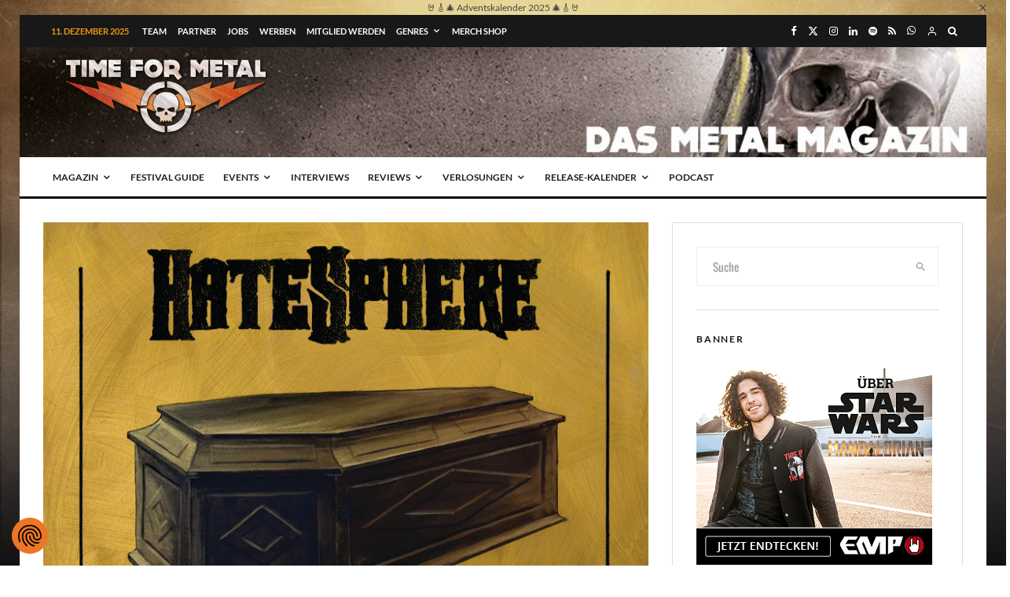

--- FILE ---
content_type: text/html; charset=UTF-8
request_url: https://time-for-metal.eu/hatesphere-reduced-to-flesh/
body_size: 118675
content:
<!DOCTYPE html>
<html lang="de">
<head>
	<!--- Achtung! 666% Heavy Quellcode -->
	<meta charset="UTF-8"><!--- Für Speetzen 1 -->
	
			<meta name="viewport" content="width=device-width, initial-scale=1">
		<link rel="profile" href="http://gmpg.org/xfn/11">
		<meta name="theme-color" content="#eb9812">
	<title>Hatesphere &#8211; Reduced To Flesh &#8211; Time For Metal &#8211; Das Metal Magazin &amp; Metal Podcast</title>
<link data-rocket-prefetch href="https://steadycdn.com" rel="dns-prefetch">
<link data-rocket-prefetch href="https://consent.cookiefirst.com" rel="dns-prefetch">
<link data-rocket-prefetch href="https://www.googletagmanager.com" rel="dns-prefetch">
<link data-rocket-prefetch href="https://pagead2.googlesyndication.com" rel="dns-prefetch">
<link data-rocket-prefetch href="https://steadyhq.com" rel="dns-prefetch">
<link data-rocket-prefetch href="https://open.spotify.com" rel="dns-prefetch">
<link crossorigin data-rocket-preload as="font" href="https://time-for-metal.eu/wp-content/fonts/lato/S6uyw4BMUTPHjx4wXg.woff2" rel="preload">
<link crossorigin data-rocket-preload as="font" href="https://time-for-metal.eu/wp-content/cache/fonts/1/google-fonts/fonts/s/oswald/v57/TK3IWkUHHAIjg75cFRf3bXL8LICs1_Fv40pKlN4NNSeSASz7FmlWHYg.woff2" rel="preload">
<style id="wpr-usedcss">.tippy-box[data-animation=fade][data-state=hidden]{opacity:0}[data-tippy-root]{max-width:calc(100vw - 10px)}.tippy-box{position:relative;background-color:#333;color:#fff;border-radius:4px;font-size:14px;line-height:1.4;white-space:normal;outline:0;transition-property:transform,visibility,opacity}.tippy-box[data-placement^=top]>.tippy-arrow{bottom:0}.tippy-box[data-placement^=top]>.tippy-arrow:before{bottom:-7px;left:0;border-width:8px 8px 0;border-top-color:initial;transform-origin:center top}.tippy-box[data-placement^=bottom]>.tippy-arrow{top:0}.tippy-box[data-placement^=bottom]>.tippy-arrow:before{top:-7px;left:0;border-width:0 8px 8px;border-bottom-color:initial;transform-origin:center bottom}.tippy-box[data-placement^=left]>.tippy-arrow{right:0}.tippy-box[data-placement^=left]>.tippy-arrow:before{border-width:8px 0 8px 8px;border-left-color:initial;right:-7px;transform-origin:center left}.tippy-box[data-placement^=right]>.tippy-arrow{left:0}.tippy-box[data-placement^=right]>.tippy-arrow:before{left:-7px;border-width:8px 8px 8px 0;border-right-color:initial;transform-origin:center right}.tippy-box[data-inertia][data-state=visible]{transition-timing-function:cubic-bezier(.54,1.5,.38,1.11)}.tippy-arrow{width:16px;height:16px;color:#333}.tippy-arrow:before{content:"";position:absolute;border-color:transparent;border-style:solid}.tippy-content{position:relative;padding:5px 9px;z-index:1}img:is([sizes=auto i],[sizes^="auto," i]){contain-intrinsic-size:3000px 1500px}img.emoji{display:inline!important;border:none!important;box-shadow:none!important;height:1em!important;width:1em!important;margin:0 .07em!important;vertical-align:-.1em!important;background:0 0!important;padding:0!important}:where(.wp-block-button__link){border-radius:9999px;box-shadow:none;padding:calc(.667em + 2px) calc(1.333em + 2px);text-decoration:none}:root :where(.wp-block-button .wp-block-button__link.is-style-outline),:root :where(.wp-block-button.is-style-outline>.wp-block-button__link){border:2px solid;padding:.667em 1.333em}:root :where(.wp-block-button .wp-block-button__link.is-style-outline:not(.has-text-color)),:root :where(.wp-block-button.is-style-outline>.wp-block-button__link:not(.has-text-color)){color:currentColor}:root :where(.wp-block-button .wp-block-button__link.is-style-outline:not(.has-background)),:root :where(.wp-block-button.is-style-outline>.wp-block-button__link:not(.has-background)){background-color:initial;background-image:none}:where(.wp-block-calendar table:not(.has-background) th){background:#ddd}:where(.wp-block-columns){margin-bottom:1.75em}:where(.wp-block-columns.has-background){padding:1.25em 2.375em}:where(.wp-block-post-comments input[type=submit]){border:none}:where(.wp-block-cover-image:not(.has-text-color)),:where(.wp-block-cover:not(.has-text-color)){color:#fff}:where(.wp-block-cover-image.is-light:not(.has-text-color)),:where(.wp-block-cover.is-light:not(.has-text-color)){color:#000}:root :where(.wp-block-cover h1:not(.has-text-color)),:root :where(.wp-block-cover h2:not(.has-text-color)),:root :where(.wp-block-cover h3:not(.has-text-color)),:root :where(.wp-block-cover h4:not(.has-text-color)),:root :where(.wp-block-cover h5:not(.has-text-color)),:root :where(.wp-block-cover h6:not(.has-text-color)),:root :where(.wp-block-cover p:not(.has-text-color)){color:inherit}.wp-block-embed__wrapper{position:relative}:where(.wp-block-file){margin-bottom:1.5em}:where(.wp-block-file__button){border-radius:2em;display:inline-block;padding:.5em 1em}:where(.wp-block-file__button):is(a):active,:where(.wp-block-file__button):is(a):focus,:where(.wp-block-file__button):is(a):hover,:where(.wp-block-file__button):is(a):visited{box-shadow:none;color:#fff;opacity:.85;text-decoration:none}.wp-block-gallery:not(.has-nested-images){display:flex;flex-wrap:wrap;list-style-type:none;margin:0;padding:0}.wp-block-gallery:not(.has-nested-images) figcaption{flex-grow:1}.wp-block-gallery:not(.has-nested-images).alignright{max-width:420px;width:100%}:where(.wp-block-group.wp-block-group-is-layout-constrained){position:relative}:root :where(.wp-block-image.is-style-rounded img,.wp-block-image .is-style-rounded img){border-radius:9999px}:where(.wp-block-latest-comments:not([style*=line-height] .wp-block-latest-comments__comment)){line-height:1.1}:where(.wp-block-latest-comments:not([style*=line-height] .wp-block-latest-comments__comment-excerpt p)){line-height:1.8}:root :where(.wp-block-latest-posts.is-grid){padding:0}:root :where(.wp-block-latest-posts.wp-block-latest-posts__list){padding-left:0}ol,ul{box-sizing:border-box}:root :where(.wp-block-list.has-background){padding:1.25em 2.375em}:where(.wp-block-navigation.has-background .wp-block-navigation-item a:not(.wp-element-button)),:where(.wp-block-navigation.has-background .wp-block-navigation-submenu a:not(.wp-element-button)){padding:.5em 1em}:where(.wp-block-navigation .wp-block-navigation__submenu-container .wp-block-navigation-item a:not(.wp-element-button)),:where(.wp-block-navigation .wp-block-navigation__submenu-container .wp-block-navigation-submenu a:not(.wp-element-button)),:where(.wp-block-navigation .wp-block-navigation__submenu-container .wp-block-navigation-submenu button.wp-block-navigation-item__content),:where(.wp-block-navigation .wp-block-navigation__submenu-container .wp-block-pages-list__item button.wp-block-navigation-item__content){padding:.5em 1em}:root :where(p.has-background){padding:1.25em 2.375em}:where(p.has-text-color:not(.has-link-color)) a{color:inherit}:where(.wp-block-post-comments-form) input:not([type=submit]),:where(.wp-block-post-comments-form) textarea{border:1px solid #949494;font-family:inherit;font-size:1em}:where(.wp-block-post-comments-form) input:where(:not([type=submit]):not([type=checkbox])),:where(.wp-block-post-comments-form) textarea{padding:calc(.667em + 2px)}:where(.wp-block-post-excerpt){box-sizing:border-box;margin-bottom:var(--wp--style--block-gap);margin-top:var(--wp--style--block-gap)}:where(.wp-block-preformatted.has-background){padding:1.25em 2.375em}:where(.wp-block-search__button){border:1px solid #ccc;padding:6px 10px}:where(.wp-block-search__input){font-family:inherit;font-size:inherit;font-style:inherit;font-weight:inherit;letter-spacing:inherit;line-height:inherit;text-transform:inherit}:where(.wp-block-search__button-inside .wp-block-search__inside-wrapper){border:1px solid #949494;box-sizing:border-box;padding:4px}:where(.wp-block-search__button-inside .wp-block-search__inside-wrapper) .wp-block-search__input{border:none;border-radius:0;padding:0 4px}:where(.wp-block-search__button-inside .wp-block-search__inside-wrapper) .wp-block-search__input:focus{outline:0}:where(.wp-block-search__button-inside .wp-block-search__inside-wrapper) :where(.wp-block-search__button){padding:4px 8px}:root :where(.wp-block-separator.is-style-dots){height:auto;line-height:1;text-align:center}:root :where(.wp-block-separator.is-style-dots):before{color:currentColor;content:"···";font-family:serif;font-size:1.5em;letter-spacing:2em;padding-left:2em}:root :where(.wp-block-site-logo.is-style-rounded){border-radius:9999px}:where(.wp-block-social-links:not(.is-style-logos-only)) .wp-social-link{background-color:#f0f0f0;color:#444}:where(.wp-block-social-links:not(.is-style-logos-only)) .wp-social-link-amazon{background-color:#f90;color:#fff}:where(.wp-block-social-links:not(.is-style-logos-only)) .wp-social-link-bandcamp{background-color:#1ea0c3;color:#fff}:where(.wp-block-social-links:not(.is-style-logos-only)) .wp-social-link-behance{background-color:#0757fe;color:#fff}:where(.wp-block-social-links:not(.is-style-logos-only)) .wp-social-link-bluesky{background-color:#0a7aff;color:#fff}:where(.wp-block-social-links:not(.is-style-logos-only)) .wp-social-link-codepen{background-color:#1e1f26;color:#fff}:where(.wp-block-social-links:not(.is-style-logos-only)) .wp-social-link-deviantart{background-color:#02e49b;color:#fff}:where(.wp-block-social-links:not(.is-style-logos-only)) .wp-social-link-discord{background-color:#5865f2;color:#fff}:where(.wp-block-social-links:not(.is-style-logos-only)) .wp-social-link-dribbble{background-color:#e94c89;color:#fff}:where(.wp-block-social-links:not(.is-style-logos-only)) .wp-social-link-dropbox{background-color:#4280ff;color:#fff}:where(.wp-block-social-links:not(.is-style-logos-only)) .wp-social-link-etsy{background-color:#f45800;color:#fff}:where(.wp-block-social-links:not(.is-style-logos-only)) .wp-social-link-facebook{background-color:#0866ff;color:#fff}:where(.wp-block-social-links:not(.is-style-logos-only)) .wp-social-link-fivehundredpx{background-color:#000;color:#fff}:where(.wp-block-social-links:not(.is-style-logos-only)) .wp-social-link-flickr{background-color:#0461dd;color:#fff}:where(.wp-block-social-links:not(.is-style-logos-only)) .wp-social-link-foursquare{background-color:#e65678;color:#fff}:where(.wp-block-social-links:not(.is-style-logos-only)) .wp-social-link-github{background-color:#24292d;color:#fff}:where(.wp-block-social-links:not(.is-style-logos-only)) .wp-social-link-goodreads{background-color:#eceadd;color:#382110}:where(.wp-block-social-links:not(.is-style-logos-only)) .wp-social-link-google{background-color:#ea4434;color:#fff}:where(.wp-block-social-links:not(.is-style-logos-only)) .wp-social-link-gravatar{background-color:#1d4fc4;color:#fff}:where(.wp-block-social-links:not(.is-style-logos-only)) .wp-social-link-instagram{background-color:#f00075;color:#fff}:where(.wp-block-social-links:not(.is-style-logos-only)) .wp-social-link-lastfm{background-color:#e21b24;color:#fff}:where(.wp-block-social-links:not(.is-style-logos-only)) .wp-social-link-linkedin{background-color:#0d66c2;color:#fff}:where(.wp-block-social-links:not(.is-style-logos-only)) .wp-social-link-mastodon{background-color:#3288d4;color:#fff}:where(.wp-block-social-links:not(.is-style-logos-only)) .wp-social-link-medium{background-color:#000;color:#fff}:where(.wp-block-social-links:not(.is-style-logos-only)) .wp-social-link-meetup{background-color:#f6405f;color:#fff}:where(.wp-block-social-links:not(.is-style-logos-only)) .wp-social-link-patreon{background-color:#000;color:#fff}:where(.wp-block-social-links:not(.is-style-logos-only)) .wp-social-link-pinterest{background-color:#e60122;color:#fff}:where(.wp-block-social-links:not(.is-style-logos-only)) .wp-social-link-pocket{background-color:#ef4155;color:#fff}:where(.wp-block-social-links:not(.is-style-logos-only)) .wp-social-link-reddit{background-color:#ff4500;color:#fff}:where(.wp-block-social-links:not(.is-style-logos-only)) .wp-social-link-skype{background-color:#0478d7;color:#fff}:where(.wp-block-social-links:not(.is-style-logos-only)) .wp-social-link-snapchat{background-color:#fefc00;color:#fff;stroke:#000}:where(.wp-block-social-links:not(.is-style-logos-only)) .wp-social-link-soundcloud{background-color:#ff5600;color:#fff}:where(.wp-block-social-links:not(.is-style-logos-only)) .wp-social-link-spotify{background-color:#1bd760;color:#fff}:where(.wp-block-social-links:not(.is-style-logos-only)) .wp-social-link-telegram{background-color:#2aabee;color:#fff}:where(.wp-block-social-links:not(.is-style-logos-only)) .wp-social-link-threads{background-color:#000;color:#fff}:where(.wp-block-social-links:not(.is-style-logos-only)) .wp-social-link-tiktok{background-color:#000;color:#fff}:where(.wp-block-social-links:not(.is-style-logos-only)) .wp-social-link-tumblr{background-color:#011835;color:#fff}:where(.wp-block-social-links:not(.is-style-logos-only)) .wp-social-link-twitch{background-color:#6440a4;color:#fff}:where(.wp-block-social-links:not(.is-style-logos-only)) .wp-social-link-twitter{background-color:#1da1f2;color:#fff}:where(.wp-block-social-links:not(.is-style-logos-only)) .wp-social-link-vimeo{background-color:#1eb7ea;color:#fff}:where(.wp-block-social-links:not(.is-style-logos-only)) .wp-social-link-vk{background-color:#4680c2;color:#fff}:where(.wp-block-social-links:not(.is-style-logos-only)) .wp-social-link-wordpress{background-color:#3499cd;color:#fff}:where(.wp-block-social-links:not(.is-style-logos-only)) .wp-social-link-whatsapp{background-color:#25d366;color:#fff}:where(.wp-block-social-links:not(.is-style-logos-only)) .wp-social-link-x{background-color:#000;color:#fff}:where(.wp-block-social-links:not(.is-style-logos-only)) .wp-social-link-yelp{background-color:#d32422;color:#fff}:where(.wp-block-social-links:not(.is-style-logos-only)) .wp-social-link-youtube{background-color:red;color:#fff}:where(.wp-block-social-links.is-style-logos-only) .wp-social-link{background:0 0}:where(.wp-block-social-links.is-style-logos-only) .wp-social-link svg{height:1.25em;width:1.25em}:where(.wp-block-social-links.is-style-logos-only) .wp-social-link-amazon{color:#f90}:where(.wp-block-social-links.is-style-logos-only) .wp-social-link-bandcamp{color:#1ea0c3}:where(.wp-block-social-links.is-style-logos-only) .wp-social-link-behance{color:#0757fe}:where(.wp-block-social-links.is-style-logos-only) .wp-social-link-bluesky{color:#0a7aff}:where(.wp-block-social-links.is-style-logos-only) .wp-social-link-codepen{color:#1e1f26}:where(.wp-block-social-links.is-style-logos-only) .wp-social-link-deviantart{color:#02e49b}:where(.wp-block-social-links.is-style-logos-only) .wp-social-link-discord{color:#5865f2}:where(.wp-block-social-links.is-style-logos-only) .wp-social-link-dribbble{color:#e94c89}:where(.wp-block-social-links.is-style-logos-only) .wp-social-link-dropbox{color:#4280ff}:where(.wp-block-social-links.is-style-logos-only) .wp-social-link-etsy{color:#f45800}:where(.wp-block-social-links.is-style-logos-only) .wp-social-link-facebook{color:#0866ff}:where(.wp-block-social-links.is-style-logos-only) .wp-social-link-fivehundredpx{color:#000}:where(.wp-block-social-links.is-style-logos-only) .wp-social-link-flickr{color:#0461dd}:where(.wp-block-social-links.is-style-logos-only) .wp-social-link-foursquare{color:#e65678}:where(.wp-block-social-links.is-style-logos-only) .wp-social-link-github{color:#24292d}:where(.wp-block-social-links.is-style-logos-only) .wp-social-link-goodreads{color:#382110}:where(.wp-block-social-links.is-style-logos-only) .wp-social-link-google{color:#ea4434}:where(.wp-block-social-links.is-style-logos-only) .wp-social-link-gravatar{color:#1d4fc4}:where(.wp-block-social-links.is-style-logos-only) .wp-social-link-instagram{color:#f00075}:where(.wp-block-social-links.is-style-logos-only) .wp-social-link-lastfm{color:#e21b24}:where(.wp-block-social-links.is-style-logos-only) .wp-social-link-linkedin{color:#0d66c2}:where(.wp-block-social-links.is-style-logos-only) .wp-social-link-mastodon{color:#3288d4}:where(.wp-block-social-links.is-style-logos-only) .wp-social-link-medium{color:#000}:where(.wp-block-social-links.is-style-logos-only) .wp-social-link-meetup{color:#f6405f}:where(.wp-block-social-links.is-style-logos-only) .wp-social-link-patreon{color:#000}:where(.wp-block-social-links.is-style-logos-only) .wp-social-link-pinterest{color:#e60122}:where(.wp-block-social-links.is-style-logos-only) .wp-social-link-pocket{color:#ef4155}:where(.wp-block-social-links.is-style-logos-only) .wp-social-link-reddit{color:#ff4500}:where(.wp-block-social-links.is-style-logos-only) .wp-social-link-skype{color:#0478d7}:where(.wp-block-social-links.is-style-logos-only) .wp-social-link-snapchat{color:#fff;stroke:#000}:where(.wp-block-social-links.is-style-logos-only) .wp-social-link-soundcloud{color:#ff5600}:where(.wp-block-social-links.is-style-logos-only) .wp-social-link-spotify{color:#1bd760}:where(.wp-block-social-links.is-style-logos-only) .wp-social-link-telegram{color:#2aabee}:where(.wp-block-social-links.is-style-logos-only) .wp-social-link-threads{color:#000}:where(.wp-block-social-links.is-style-logos-only) .wp-social-link-tiktok{color:#000}:where(.wp-block-social-links.is-style-logos-only) .wp-social-link-tumblr{color:#011835}:where(.wp-block-social-links.is-style-logos-only) .wp-social-link-twitch{color:#6440a4}:where(.wp-block-social-links.is-style-logos-only) .wp-social-link-twitter{color:#1da1f2}:where(.wp-block-social-links.is-style-logos-only) .wp-social-link-vimeo{color:#1eb7ea}:where(.wp-block-social-links.is-style-logos-only) .wp-social-link-vk{color:#4680c2}:where(.wp-block-social-links.is-style-logos-only) .wp-social-link-whatsapp{color:#25d366}:where(.wp-block-social-links.is-style-logos-only) .wp-social-link-wordpress{color:#3499cd}:where(.wp-block-social-links.is-style-logos-only) .wp-social-link-x{color:#000}:where(.wp-block-social-links.is-style-logos-only) .wp-social-link-yelp{color:#d32422}:where(.wp-block-social-links.is-style-logos-only) .wp-social-link-youtube{color:red}:root :where(.wp-block-social-links .wp-social-link a){padding:.25em}:root :where(.wp-block-social-links.is-style-logos-only .wp-social-link a){padding:0}:root :where(.wp-block-social-links.is-style-pill-shape .wp-social-link a){padding-left:.6666666667em;padding-right:.6666666667em}:root :where(.wp-block-tag-cloud.is-style-outline){display:flex;flex-wrap:wrap;gap:1ch}:root :where(.wp-block-tag-cloud.is-style-outline a){border:1px solid;font-size:unset!important;margin-right:0;padding:1ch 2ch;text-decoration:none!important}:root :where(.wp-block-table-of-contents){box-sizing:border-box}:where(.wp-block-term-description){box-sizing:border-box;margin-bottom:var(--wp--style--block-gap);margin-top:var(--wp--style--block-gap)}:where(pre.wp-block-verse){font-family:inherit}.entry-content{counter-reset:footnotes}:root{--wp--preset--font-size--normal:16px;--wp--preset--font-size--huge:42px}.aligncenter{clear:both}html :where(.has-border-color){border-style:solid}html :where([style*=border-top-color]){border-top-style:solid}html :where([style*=border-right-color]){border-right-style:solid}html :where([style*=border-bottom-color]){border-bottom-style:solid}html :where([style*=border-left-color]){border-left-style:solid}html :where([style*=border-width]){border-style:solid}html :where([style*=border-top-width]){border-top-style:solid}html :where([style*=border-right-width]){border-right-style:solid}html :where([style*=border-bottom-width]){border-bottom-style:solid}html :where([style*=border-left-width]){border-left-style:solid}html :where(img[class*=wp-image-]){height:auto;max-width:100%}:where(figure){margin:0 0 1em}html :where(.is-position-sticky){--wp-admin--admin-bar--position-offset:var(--wp-admin--admin-bar--height,0px)}@media screen and (max-width:600px){html :where(.is-position-sticky){--wp-admin--admin-bar--position-offset:0px}}:root{--wp--preset--aspect-ratio--square:1;--wp--preset--aspect-ratio--4-3:4/3;--wp--preset--aspect-ratio--3-4:3/4;--wp--preset--aspect-ratio--3-2:3/2;--wp--preset--aspect-ratio--2-3:2/3;--wp--preset--aspect-ratio--16-9:16/9;--wp--preset--aspect-ratio--9-16:9/16;--wp--preset--color--black:#000000;--wp--preset--color--cyan-bluish-gray:#abb8c3;--wp--preset--color--white:#ffffff;--wp--preset--color--pale-pink:#f78da7;--wp--preset--color--vivid-red:#cf2e2e;--wp--preset--color--luminous-vivid-orange:#ff6900;--wp--preset--color--luminous-vivid-amber:#fcb900;--wp--preset--color--light-green-cyan:#7bdcb5;--wp--preset--color--vivid-green-cyan:#00d084;--wp--preset--color--pale-cyan-blue:#8ed1fc;--wp--preset--color--vivid-cyan-blue:#0693e3;--wp--preset--color--vivid-purple:#9b51e0;--wp--preset--gradient--vivid-cyan-blue-to-vivid-purple:linear-gradient(135deg,rgba(6, 147, 227, 1) 0%,rgb(155, 81, 224) 100%);--wp--preset--gradient--light-green-cyan-to-vivid-green-cyan:linear-gradient(135deg,rgb(122, 220, 180) 0%,rgb(0, 208, 130) 100%);--wp--preset--gradient--luminous-vivid-amber-to-luminous-vivid-orange:linear-gradient(135deg,rgba(252, 185, 0, 1) 0%,rgba(255, 105, 0, 1) 100%);--wp--preset--gradient--luminous-vivid-orange-to-vivid-red:linear-gradient(135deg,rgba(255, 105, 0, 1) 0%,rgb(207, 46, 46) 100%);--wp--preset--gradient--very-light-gray-to-cyan-bluish-gray:linear-gradient(135deg,rgb(238, 238, 238) 0%,rgb(169, 184, 195) 100%);--wp--preset--gradient--cool-to-warm-spectrum:linear-gradient(135deg,rgb(74, 234, 220) 0%,rgb(151, 120, 209) 20%,rgb(207, 42, 186) 40%,rgb(238, 44, 130) 60%,rgb(251, 105, 98) 80%,rgb(254, 248, 76) 100%);--wp--preset--gradient--blush-light-purple:linear-gradient(135deg,rgb(255, 206, 236) 0%,rgb(152, 150, 240) 100%);--wp--preset--gradient--blush-bordeaux:linear-gradient(135deg,rgb(254, 205, 165) 0%,rgb(254, 45, 45) 50%,rgb(107, 0, 62) 100%);--wp--preset--gradient--luminous-dusk:linear-gradient(135deg,rgb(255, 203, 112) 0%,rgb(199, 81, 192) 50%,rgb(65, 88, 208) 100%);--wp--preset--gradient--pale-ocean:linear-gradient(135deg,rgb(255, 245, 203) 0%,rgb(182, 227, 212) 50%,rgb(51, 167, 181) 100%);--wp--preset--gradient--electric-grass:linear-gradient(135deg,rgb(202, 248, 128) 0%,rgb(113, 206, 126) 100%);--wp--preset--gradient--midnight:linear-gradient(135deg,rgb(2, 3, 129) 0%,rgb(40, 116, 252) 100%);--wp--preset--font-size--small:13px;--wp--preset--font-size--medium:20px;--wp--preset--font-size--large:36px;--wp--preset--font-size--x-large:42px;--wp--preset--spacing--20:0.44rem;--wp--preset--spacing--30:0.67rem;--wp--preset--spacing--40:1rem;--wp--preset--spacing--50:1.5rem;--wp--preset--spacing--60:2.25rem;--wp--preset--spacing--70:3.38rem;--wp--preset--spacing--80:5.06rem;--wp--preset--shadow--natural:6px 6px 9px rgba(0, 0, 0, .2);--wp--preset--shadow--deep:12px 12px 50px rgba(0, 0, 0, .4);--wp--preset--shadow--sharp:6px 6px 0px rgba(0, 0, 0, .2);--wp--preset--shadow--outlined:6px 6px 0px -3px rgba(255, 255, 255, 1),6px 6px rgba(0, 0, 0, 1);--wp--preset--shadow--crisp:6px 6px 0px rgba(0, 0, 0, 1)}:where(.is-layout-flex){gap:.5em}:where(.is-layout-grid){gap:.5em}:where(.wp-block-post-template.is-layout-flex){gap:1.25em}:where(.wp-block-post-template.is-layout-grid){gap:1.25em}:where(.wp-block-columns.is-layout-flex){gap:2em}:where(.wp-block-columns.is-layout-grid){gap:2em}:root :where(.wp-block-pullquote){font-size:1.5em;line-height:1.6}@-webkit-keyframes fpFadeInDown{0%{opacity:0;-webkit-transform:translate3d(0,-20px,0);transform:translate3d(0,-20px,0)}to{opacity:1;-webkit-transform:translate3d(0,0,0);transform:translate3d(0,0,0)}}@keyframes fpFadeInDown{0%{opacity:0;-webkit-transform:translate3d(0,-20px,0);transform:translate3d(0,-20px,0)}to{opacity:1;-webkit-transform:translate3d(0,0,0);transform:translate3d(0,0,0)}}.em{--theme-hue:0;--accent-hue:220;--accent-s:86%;--accent-l:57%;--text-color-richer:hsl(var(--theme-hue), 0%, 5%);--text-color-normal:hsl(var(--theme-hue), 0%, 13%);--text-color-softer:hsl(var(--theme-hue), 0%, 33%);--accent-color:hsl(var(--accent-hue), var(--accent-s), var(--accent-l));--accent-color-hover:hsl(var(--accent-hue), calc(var(--accent-s) - 10%), calc(var(--accent-l) - 8%));--border-color:hsl(var(--theme-hue), 0%, 73%);--border-color-softer:hsl(var(--theme-hue), 0%, 82%);--background-color:transparent;--background-color-softer:hsl(var(--theme-hue), 0%, 95%);--background-color-checkboxes:white;--background-color-inputs:white;--background-color-skeleton:#ededed;--background-color-skeleton-softer:hsl(var(--theme-hue), 0%, 95%);--code-background:hsl(var(--theme-hue), 0%, 95%);--button-primary-color:white;--font-weight:400;--font-family:"Raleway","HelveticaNeue","Helvetica Neue",Helvetica,Arial,sans-serif;--grid-max-width:960px;--icon-logo-office365:url("data:image/svg+xml,%3Csvg xmlns='http://www.w3.org/2000/svg' viewBox='0 0 2075 2499.8'%3E%3Cpath fill='%23eb3c00' d='M0 2016.6V496.8L1344.4 0 2075 233.7v2045.9l-730.6 220.3L0 2016.6l1344.4 161.8V409.2L467.6 613.8v1198.3z'/%3E%3C/svg%3E");--icon-logo-google-calendar:url("data:image/svg+xml,%3Csvg xmlns='http://www.w3.org/2000/svg' preserveAspectRatio='xMidYMid' viewBox='0 0 256 256'%3E%3Cpath fill='%23FFF' d='M195.368421 60.6315789H60.6315789V195.368421H195.368421z'/%3E%3Cpath fill='%23EA4335' d='M195.368421 256 256 195.368421l-30.315789-5.172416-30.31579 5.172416-5.533259 27.729581z'/%3E%3Cpath fill='%23188038' d='M0 195.368421v40.421053C0 246.955789 9.04421053 256 20.2105263 256h40.4210526l6.2252856-30.315789-6.2252856-30.31579-33.0323915-5.172416L0 195.368421Z'/%3E%3Cpath fill='%231967D2' d='M256 60.6315789V20.2105263C256 9.04421053 246.955789 0 235.789474 0h-40.421053c-3.688839 15.0358547-5.533259 26.1010948-5.533259 33.1957202 0 7.0946254 1.84442 16.2399117 5.533259 27.4358587 13.409565 3.8399077 23.514828 5.7598615 30.31579 5.7598615 6.800961 0 16.906224-1.9199538 30.315789-5.7598615Z'/%3E%3Cpath fill='%23FBBC04' d='M256 60.6315789h-60.631579V195.368421H256z'/%3E%3Cpath fill='%2334A853' d='M195.368421 195.368421H60.6315789V256H195.368421z'/%3E%3Cpath fill='%234285F4' d='M195.368421 0H20.2105263C9.04421053 0 0 9.04421053 0 20.2105263V195.368421h60.6315789V60.6315789H195.368421V0Z'/%3E%3Cpath fill='%234285F4' d='M88.2694737 165.153684c-5.0357895-3.402105-8.5221053-8.370526-10.4252632-14.938947l11.6884211-4.816842c1.0610526 4.042105 2.9136842 7.174737 5.5578947 9.397894 2.6273684 2.223158 5.8273687 3.317895 9.5663157 3.317895 3.823158 0 7.107369-1.162105 9.852632-3.486316 2.745263-2.32421 4.126315-5.288421 4.126315-8.875789 0-3.671579-1.448421-6.669474-4.345263-8.993684-2.896842-2.324211-6.534737-3.486316-10.88-3.486316h-6.7536839v-11.570526H102.72c3.738947 0 6.888421-1.010527 9.448421-3.031579 2.56-2.021053 3.84-4.783158 3.84-8.303158 0-3.132632-1.145263-5.625263-3.435789-7.494737-2.290527-1.869474-5.187369-2.812632-8.707369-2.812632-3.435789 0-6.1642104.909474-8.185263 2.745264-2.0197181 1.840674-3.5381792 4.164731-4.4126316 6.753684l-11.5705263-4.816842c1.5326316-4.345264 4.3452632-8.1852635 8.471579-11.5031583 4.1263157-3.3178947 9.3978947-4.9852631 15.7978949-4.9852631 4.732631 0 8.993684.9094737 12.766316 2.7452631 3.772631 1.8357895 6.736842 4.3789474 8.875789 7.6126316 2.138947 3.2505267 3.2 6.8884207 3.2 10.9305267 0 4.126315-.993684 7.612631-2.981053 10.475789-1.987368 2.863158-4.429473 5.052632-7.326315 6.585263v.690527c3.740515 1.542157 6.989694 4.07512 9.397894 7.326315 2.442106 3.284211 3.671579 7.208421 3.671579 11.789474s-1.162105 8.673684-3.486315 12.261053c-2.324211 3.587368-5.541053 6.416842-9.616843 8.471579-4.092631 2.054736-8.690526 3.099071-13.793684 3.099071-5.9115787.016718-11.3684208-1.684335-16.4042103-5.08644Zm71.7978943-58.00421-12.833684 9.28-6.416842-9.734737L163.84 90.0884211h8.825263v78.3326319h-12.597895v-61.271579Z'/%3E%3C/svg%3E");--icon-logo-apple:url("data:image/svg+xml,%3Csvg xmlns='http://www.w3.org/2000/svg' xml:space='preserve' viewBox='0 0 52.226 52.226'%3E%3Cpath d='M36.802 1.055 36.747 0l-1.05.113c-.103.011-10.252 1.234-10.948 12.581l-.07 1.136 1.136-.077c.116-.008 11.611-.925 10.987-12.698zm-1.981 1.267c-.191 6.838-5.511 8.74-7.953 9.253.93-6.645 5.749-8.67 7.953-9.253z'/%3E%3Cpath d='m46.584 37.517-.639-.207c-3.867-1.25-6.464-4.792-6.464-8.814 0-3.578 2.023-6.778 5.281-8.352l.972-.469-.542-.933c-.232-.4-2.401-3.943-6.983-5.116-3.634-.93-7.72-.107-12.149 2.447-1.875-1.138-8.103-4.418-13.058-1.13-.97.536-11.251 6.695-5.9 23.313.157.372 3.888 9.113 8.303 12.387 1.191 1.138 4.237 2.56 7.718.187.603-.249 4.638-1.802 7.198.017.945.647 2.595 1.38 4.338 1.38 1.322 0 2.697-.421 3.859-1.621.542-.469 5.493-4.888 8.066-11.888l.075-.204-.075-.997zm-9.402 11.598-.077.073c-2.193 2.303-5.518.1-5.641.018-1.308-.93-2.823-1.233-4.244-1.233-2.579 0-4.847.999-4.992 1.064l-.163.092c-3.019 2.107-5.086.253-5.305.042l-.118-.101c-3.993-2.912-7.663-11.507-7.668-11.51-5.008-15.568 4.586-20.66 4.994-20.867l.11-.065c4.647-3.12 11.327 1.396 11.393 1.441l.533.366.552-.333c4.16-2.515 7.914-3.37 11.157-2.539 2.642.676 4.326 2.327 5.15 3.342-3.347 2.051-5.381 5.63-5.381 9.591 0 4.556 2.735 8.604 6.902 10.365-2.565 6.261-7.153 10.213-7.202 10.254z'/%3E%3C/svg%3E");--icon-logo-outlook:url("data:image/svg+xml,%3Csvg xmlns='http://www.w3.org/2000/svg' viewBox='0 0 32 32'%3E%3Cpath fill='%230072c6' d='M19.484 7.937v5.477l1.916 1.205a.489.489 0 0 0 .21 0l8.238-5.554a1.174 1.174 0 0 0-.959-1.128Z'/%3E%3Cpath fill='%230072c6' d='m19.484 15.457 1.747 1.2a.522.522 0 0 0 .543 0c-.3.181 8.073-5.378 8.073-5.378v10.066a1.408 1.408 0 0 1-1.49 1.555h-8.874v-7.443ZM10.44 12.932a1.609 1.609 0 0 0-1.42.838 4.131 4.131 0 0 0-.526 2.218A4.05 4.05 0 0 0 9.02 18.2a1.6 1.6 0 0 0 2.771.022 4.014 4.014 0 0 0 .515-2.2 4.369 4.369 0 0 0-.5-2.281 1.536 1.536 0 0 0-1.366-.809Z'/%3E%3Cpath fill='%230072c6' d='M2.153 5.155v21.427L18.453 30V2Zm10.908 14.336a3.231 3.231 0 0 1-2.7 1.361 3.19 3.19 0 0 1-2.64-1.318A5.459 5.459 0 0 1 6.706 16.1a5.868 5.868 0 0 1 1.036-3.616 3.267 3.267 0 0 1 2.744-1.384 3.116 3.116 0 0 1 2.61 1.321 5.639 5.639 0 0 1 1 3.484 5.763 5.763 0 0 1-1.035 3.586Z'/%3E%3C/svg%3E");--icon-download:url("data:image/svg+xml,%3Csvg xmlns='http://www.w3.org/2000/svg' xml:space='preserve' viewBox='0 0 479 479' fill='%23555'%3E%3Cpath d='M158.4 196.8c-5.3 5.3-5.3 13.8 0 19.1l71.6 71.6c2.6 2.6 6.1 4 9.5 4s6.9-1.3 9.5-4l71.6-71.6c5.3-5.3 5.3-13.8 0-19.1s-13.8-5.3-19.1 0L253 245.3V13.5C253 6 247 0 239.5 0S226 6 226 13.5v231.8l-48.5-48.5c-5.3-5.3-13.9-5.3-19.1 0z'/%3E%3Cpath d='m460.2 307.4-47-170c-1.1-3.9-3.8-7-7.4-8.7l-1.3-.6c-1.8-.8-3.7-1.2-5.6-1.2h-84.7c-7.5 0-13.5 6-13.5 13.5s6 13.5 13.5 13.5h75.6l39.7 143.8h-105c-7.5 0-13.5 6-13.5 13.5v12.2c0 17.9-14.5 32.4-32.4 32.4h-82.4c-17.9 0-32.4-14.5-32.4-32.4v-12.2c0-7.5-6-13.5-13.5-13.5H49.4l39.9-144.1h75.6c7.5 0 13.5-6 13.5-13.5s-6-13.5-13.5-13.5H80.1c-1.9 0-3.8.4-5.6 1.2l-1.3.6c-3.6 1.7-6.4 4.8-7.4 8.7l-47 170c-.3 1.2-.5 2.4-.5 3.6v70.9c0 53.7 43.7 97.4 97.4 97.4h247.6c53.7 0 97.4-43.7 97.4-97.4V311c0-1.3-.1-2.5-.5-3.6zm-26.5 74.2c0 38.8-31.6 70.4-70.4 70.4H115.7c-38.8 0-70.4-31.6-70.4-70.4v-56.9H137c.7 32.1 27.1 58 59.4 58h82.4c32.3 0 58.7-25.9 59.4-58h95.7v56.9h-.2z'/%3E%3C/svg%3E");--icon-spinner:url("data:image/svg+xml;charset=utf8,%3Csvg xmlns='http://www.w3.org/2000/svg' display='block' preserveAspectRatio='xMidYMid' style='margin:auto;background:0 0' viewBox='0 0 100 100'%3E%3Crect width='7' height='21' x='46.5' y='7.5' fill='%2385a2b6' rx='0' ry='0'%3E%3Canimate attributeName='opacity' begin='-0.9166666666666666s' dur='1s' keyTimes='0;1' repeatCount='indefinite' values='1;0'/%3E%3C/rect%3E%3Crect width='7' height='21' x='46.5' y='7.5' fill='%2385a2b6' rx='0' ry='0' transform='rotate(30 50 50)'%3E%3Canimate attributeName='opacity' begin='-0.8333333333333334s' dur='1s' keyTimes='0;1' repeatCount='indefinite' values='1;0'/%3E%3C/rect%3E%3Crect width='7' height='21' x='46.5' y='7.5' fill='%2385a2b6' rx='0' ry='0' transform='rotate(60 50 50)'%3E%3Canimate attributeName='opacity' begin='-0.75s' dur='1s' keyTimes='0;1' repeatCount='indefinite' values='1;0'/%3E%3C/rect%3E%3Crect width='7' height='21' x='46.5' y='7.5' fill='%2385a2b6' rx='0' ry='0' transform='rotate(90 50 50)'%3E%3Canimate attributeName='opacity' begin='-0.6666666666666666s' dur='1s' keyTimes='0;1' repeatCount='indefinite' values='1;0'/%3E%3C/rect%3E%3Crect width='7' height='21' x='46.5' y='7.5' fill='%2385a2b6' rx='0' ry='0' transform='rotate(120 50 50)'%3E%3Canimate attributeName='opacity' begin='-0.5833333333333334s' dur='1s' keyTimes='0;1' repeatCount='indefinite' values='1;0'/%3E%3C/rect%3E%3Crect width='7' height='21' x='46.5' y='7.5' fill='%2385a2b6' rx='0' ry='0' transform='rotate(150 50 50)'%3E%3Canimate attributeName='opacity' begin='-0.5s' dur='1s' keyTimes='0;1' repeatCount='indefinite' values='1;0'/%3E%3C/rect%3E%3Crect width='7' height='21' x='46.5' y='7.5' fill='%2385a2b6' rx='0' ry='0' transform='rotate(180 50 50)'%3E%3Canimate attributeName='opacity' begin='-0.4166666666666667s' dur='1s' keyTimes='0;1' repeatCount='indefinite' values='1;0'/%3E%3C/rect%3E%3Crect width='7' height='21' x='46.5' y='7.5' fill='%2385a2b6' rx='0' ry='0' transform='rotate(210 50 50)'%3E%3Canimate attributeName='opacity' begin='-0.3333333333333333s' dur='1s' keyTimes='0;1' repeatCount='indefinite' values='1;0'/%3E%3C/rect%3E%3Crect width='7' height='21' x='46.5' y='7.5' fill='%2385a2b6' rx='0' ry='0' transform='rotate(240 50 50)'%3E%3Canimate attributeName='opacity' begin='-0.25s' dur='1s' keyTimes='0;1' repeatCount='indefinite' values='1;0'/%3E%3C/rect%3E%3Crect width='7' height='21' x='46.5' y='7.5' fill='%2385a2b6' rx='0' ry='0' transform='rotate(270 50 50)'%3E%3Canimate attributeName='opacity' begin='-0.16666666666666666s' dur='1s' keyTimes='0;1' repeatCount='indefinite' values='1;0'/%3E%3C/rect%3E%3Crect width='7' height='21' x='46.5' y='7.5' fill='%2385a2b6' rx='0' ry='0' transform='rotate(300 50 50)'%3E%3Canimate attributeName='opacity' begin='-0.08333333333333333s' dur='1s' keyTimes='0;1' repeatCount='indefinite' values='1;0'/%3E%3C/rect%3E%3Crect width='7' height='21' x='46.5' y='7.5' fill='%2385a2b6' rx='0' ry='0' transform='rotate(330 50 50)'%3E%3Canimate attributeName='opacity' begin='0s' dur='1s' keyTimes='0;1' repeatCount='indefinite' values='1;0'/%3E%3C/rect%3E%3C/svg%3E");--icon-info:url("data:image/svg+xml,%3Csvg xmlns='http://www.w3.org/2000/svg' xml:space='preserve' viewBox='0 0 64 64' fill='%23555'%3E%3Cpath d='M38.5351982 47.6064987H34.455101V28.4473c0-.5527-.4473-1-1-1h-4.5204945c-.5523071 0-1 .4473-1 1s.4476929 1 1 1h3.5204945v18.1591988h-5.1216011c-.5522003 0-1 .4472008-1 1 0 .5527.4477997 1 1 1h11.2016983c.5527 0 1-.4473 1-1 0-.5527993-.4472999-1.0000001-1-1.0000001z'/%3E%3Ccircle cx='32' cy='18' r='3'/%3E%3Cpath d='M32 0C14.3269005 0 0 14.3268995 0 32s14.3268995 32 32 32 32-14.3269005 32-32S49.6730995 0 32 0zm0 62C15.457901 62 2 48.542099 2 32 2 15.4580002 15.4578991 2 32 2s30 13.4580002 30 30c0 16.542099-13.457901 30-30 30z'/%3E%3C/svg%3E");--icon-updated:url("data:image/svg+xml,%3Csvg xmlns='http://www.w3.org/2000/svg' xml:space='preserve' viewBox='0 0 51.809 51.809' fill='%23555'%3E%3Cpath d='M48.881 24.904c-.552 0-1 .447-1 1 0 12.131-9.869 22-22 22-8.611 0-16.304-4.944-19.919-12.677l5.193 2.312c.504.228 1.096-.001 1.32-.507.225-.504-.002-1.095-.507-1.319l-7.309-3.254c-.506-.229-1.095.002-1.32.507L.085 40.275c-.225.504.002 1.095.507 1.319.132.06.271.087.406.087.383 0 .748-.221.914-.594l2.235-5.02c3.941 8.44 12.335 13.837 21.732 13.837 13.233 0 24-10.767 24-24 .002-.552-.446-1-.998-1zM51.215 10.173c-.506-.227-1.096.002-1.32.507l-2.266 5.09C43.694 7.307 35.306 1.904 25.881 1.904c-13.233 0-24 10.767-24 24 0 .553.448 1 1 1s1-.447 1-1c0-12.131 9.869-22 22-22 8.599 0 16.259 4.906 19.887 12.6l-5.116-2.277c-.505-.229-1.096.002-1.32.507-.225.504.002 1.095.507 1.319l7.309 3.254c.132.06.271.087.406.087.383 0 .748-.221.914-.594l3.254-7.309c.224-.503-.003-1.094-.507-1.318z'/%3E%3C/svg%3E");--icon-trash:url("data:image/svg+xml,%3Csvg xmlns='http://www.w3.org/2000/svg' viewBox='0 0 24 24' fill='%23555'%3E%3Cpath fill-rule='evenodd' d='M16 1.75V3h5.25a.75.75 0 0 1 0 1.5H2.75a.75.75 0 0 1 0-1.5H8V1.75C8 .784 8.784 0 9.75 0h4.5C15.216 0 16 .784 16 1.75zm-6.5 0a.25.25 0 0 1 .25-.25h4.5a.25.25 0 0 1 .25.25V3h-5V1.75z'/%3E%3Cpath d='M4.997 6.178a.75.75 0 1 0-1.493.144L4.916 20.92a1.75 1.75 0 0 0 1.742 1.58h10.684a1.75 1.75 0 0 0 1.742-1.581l1.413-14.597a.75.75 0 0 0-1.494-.144l-1.412 14.596a.25.25 0 0 1-.249.226H6.658a.25.25 0 0 1-.249-.226L4.997 6.178z'/%3E%3Cpath d='M9.206 7.501a.75.75 0 0 1 .793.705l.5 8.5A.75.75 0 1 1 9 16.794l-.5-8.5a.75.75 0 0 1 .705-.793zm6.293.793A.75.75 0 1 0 14 8.206l-.5 8.5a.75.75 0 0 0 1.498.088l.5-8.5z'/%3E%3C/svg%3E");--icon-edit:url("data:image/svg+xml,%3Csvg xmlns='http://www.w3.org/2000/svg' xml:space='preserve' viewBox='0 0 512 512' fill='%23777'%3E%3Cpath d='M498.125 92.38 419.62 13.874c-18.496-18.497-48.436-18.5-66.935 0-13.167 13.169-302.639 302.642-308.16 308.161-2.182 2.182-3.725 4.918-4.46 7.915L.502 491.068c-3.036 12.368 8.186 23.44 20.431 20.432 8.361-2.053 153.718-37.747 161.117-39.564 2.996-.735 5.734-2.278 7.915-4.46l308.161-308.161c18.496-18.497 18.501-48.436-.001-66.935zM39.957 472.043l1.612-6.562 4.951 4.951-6.563 1.611zm44.917-11.029-33.887-33.887 14.736-60.009 79.16 79.16-60.009 14.736zm93.148-29.367-97.668-97.668L332.559 81.773l97.668 97.668-252.205 252.206zM474.24 135.429l-19.508 19.507-97.667-97.668 19.507-19.507c5.294-5.293 13.867-5.298 19.163 0l78.506 78.507c5.295 5.295 5.295 13.864-.001 19.161z'/%3E%3C/svg%3E");--icon-calendar:url("data:image/svg+xml,%3Csvg xmlns='http://www.w3.org/2000/svg' xml:space='preserve' viewBox='0 0 512 512' fill='%23555'%3E%3Cpath d='M472 60h-8V44c0-13.234-10.766-24-24-24s-24 10.766-24 24v16H96V44c0-13.234-10.766-24-24-24S48 30.766 48 44v16h-8C17.944 60 0 77.944 0 100v352c0 22.056 17.944 40 40 40h432c22.056 0 40-17.944 40-40V100c0-22.056-17.944-40-40-40zm-40-16c0-4.411 3.589-8 8-8s8 3.589 8 8v23.981c0 .007-.001.013-.001.019s.001.013.001.019V92c0 4.411-3.589 8-8 8s-8-3.589-8-8V44zM72 36c4.411 0 8 3.589 8 8v48c0 4.411-3.589 8-8 8s-8-3.589-8-8V44c0-4.411 3.589-8 8-8zm400 440H40c-13.234 0-24-10.766-24-24V148h384c4.418 0 8-3.582 8-8s-3.582-8-8-8H16v-32c0-13.234 10.766-24 24-24h8v16c0 13.234 10.766 24 24 24s24-10.766 24-24V76h320v16c0 13.234 10.766 24 24 24s24-10.766 24-24V76h8c13.234 0 24 10.766 24 24v32h-16c-4.418 0-8 3.582-8 8s3.582 8 8 8h16v304c0 13.234-10.766 24-24 24z'/%3E%3Cpath d='M448 132h-16c-4.418 0-8 3.582-8 8s3.582 8 8 8h16c4.418 0 8-3.582 8-8s-3.582-8-8-8z'/%3E%3Cg stroke='null'%3E%3Crect width='30' height='15' x='206' y='222' rx='8'/%3E%3Crect width='30' height='15' x='277' y='222' rx='8'/%3E%3Crect width='30' height='15' x='346' y='222' rx='8'/%3E%3Crect width='30' height='15' x='416' y='222' rx='8'/%3E%3Crect width='30' height='15' x='66' y='302' rx='8'/%3E%3Crect width='30' height='15' x='136' y='302' rx='8'/%3E%3Crect width='30' height='15' x='206' y='302' rx='8'/%3E%3Crect width='30' height='15' x='276' y='302' rx='8'/%3E%3Crect width='30' height='15' x='346' y='302' rx='8'/%3E%3Crect width='30' height='15' x='416' y='302' rx='8'/%3E%3Crect width='30' height='15' x='66' y='392' rx='8'/%3E%3Crect width='30' height='15' x='136' y='392' rx='8'/%3E%3Crect width='30' height='15' x='206' y='392' rx='8'/%3E%3Crect width='30' height='15' x='276' y='392' rx='8'/%3E%3Crect width='30' height='15' x='346' y='392' rx='8'/%3E%3C/g%3E%3C/svg%3E");--icon-calendar-empty:url("data:image/svg+xml,%3Csvg xmlns='http://www.w3.org/2000/svg' xml:space='preserve' viewBox='0 0 512 512' fill='%23555'%3E%3Cg stroke='null'%3E%3Cpath d='M472 47.37289h-8V30.42374c0-14.01907-10.766-25.42373-24-25.42373s-24 11.40466-24 25.42373v16.94915H96V30.42374C96 16.40467 85.234 5.00001 72 5.00001S48 16.40467 48 30.42374v16.94915h-8c-22.056 0-40 19.00847-40 42.37288v372.88136c0 23.36441 17.944 42.37288 40 42.37288h432c22.056 0 40-19.00847 40-42.37288V89.74577c0-23.36441-17.944-42.37288-40-42.37288zm-40-16.94915c0-4.67267 3.589-8.47458 8-8.47458s8 3.80191 8 8.47458v25.4036c0 .00742-.001.01377-.001.02013s.001.01377.001.02013v25.4036c0 4.67267-3.589 8.47458-8 8.47458s-8-3.80191-8-8.47458V30.42374zM72 21.94916c4.411 0 8 3.80191 8 8.47458V81.2712c0 4.67267-3.589 8.47458-8 8.47458s-8-3.80191-8-8.47458V30.42374c0-4.67267 3.589-8.47458 8-8.47458zm400 466.10169H40c-13.234 0-24-11.40466-24-25.42373v-322.0339h384c4.418 0 8-3.79449 8-8.47458s-3.582-8.47458-8-8.47458H16V89.74575c0-14.01907 10.766-25.42373 24-25.42373h8v16.94915c0 14.01907 10.766 25.42373 24 25.42373s24-11.40466 24-25.42373V64.32202h320v16.94915c0 14.01907 10.766 25.42373 24 25.42373s24-11.40466 24-25.42373V64.32202h8c13.234 0 24 11.40466 24 25.42373v33.89831h-16c-4.418 0-8 3.79449-8 8.47458s3.582 8.47458 8 8.47458h16v322.0339c0 14.01907-10.766 25.42373-24 25.42373z'/%3E%3Cpath d='M448 123.64407h-16c-4.418 0-8 3.79449-8 8.47458s3.582 8.47458 8 8.47458h16c4.418 0 8-3.79449 8-8.47458s-3.582-8.47458-8-8.47458z'/%3E%3C/g%3E%3C/svg%3E");--icon-24h:url('data:image/svg+xml,<svg xmlns="http://www.w3.org/2000/svg" xml:space="preserve" fill="%23646468" stroke="%23646468" viewBox="0 0 461.5 461.5"><path d="M268.6 409.9c-3.6 1-7.3 1.8-11 2.6a17.7 17.7 0 1 0 7.1 34.7c4.4-.9 8.8-1.9 13.1-3a17.7 17.7 0 1 0-9.2-34.3zM145 400a179 179 0 0 1-10.2-4.9 17.7 17.7 0 0 0-16.4 31.5c4 2 8 4 12.1 5.8A17.7 17.7 0 0 0 145 400zM206 415.6c-3.8-.3-7.5-.7-11.2-1.2a17.7 17.7 0 1 0-5 35c4.4.7 8.9 1.2 13.3 1.6a17.7 17.7 0 1 0 2.9-35.4zM325.7 383.4c-3 2.2-6.2 4.2-9.5 6.2a17.7 17.7 0 0 0 18.4 30.3c3.8-2.3 7.6-4.7 11.2-7.2a17.7 17.7 0 0 0-20-29.3zM395.5 335.5c-8-5.7-19-4-24.8 4l-6.9 9a17.7 17.7 0 1 0 27.5 22.4c2.8-3.4 5.6-7 8.2-10.7 5.7-8 3.9-19-4-24.7zM420.3 270.9a17.7 17.7 0 0 0-22 12c-1 3.6-2.2 7.3-3.5 10.8a17.6 17.6 0 0 0 10.7 22.7 17.7 17.7 0 0 0 22.7-10.7c1.5-4.2 2.9-8.5 4.1-12.8a17.7 17.7 0 0 0-12-22zM453.6 155.3l-23.4 7.3A219 219 0 0 0 309.4 29.2l-.7-.3C262.7 9 212 5 163.2 18.2l-1.2.3a214 214 0 0 0-12.8 4c-.4 0-.7.2-1 .3a218.6 218.6 0 0 0-107 80l-.3.4c-2.5 3.6-5 7.4-7.4 11.2l-.4.7A219 219 0 0 0 9.5 294.8c9.4 31.1 25 59 46.5 83.2a17.7 17.7 0 0 0 26.5-23.7 183 183 0 0 1-27-39.4l-.1-.5-4.8-10.2v-.1a185.4 185.4 0 0 1 60.8-222.3l2.7-2A184.2 184.2 0 0 1 232 46.4a185.8 185.8 0 0 1 147.8 90.3l1.4 2.4.2.3c6 10.5 11 21.8 15 33.7l-23.3 7.3c-6.5 2-7.1 6.6-1.5 10.3l50.8 32.9a10 10 0 0 0 15-4.7l23.2-55.8c2.6-6.3-.6-9.8-7-7.8z"/><path d="M155.3 231.2a150.5 150.5 0 0 0-35 33 67 67 0 0 0-11.1 29.8H216v-29h-55.7a129.4 129.4 0 0 1 23-18.3 94.2 94.2 0 0 0 25-23.4 40.8 40.8 0 0 0 6.8-22.4 34.8 34.8 0 0 0-22.4-33.1c-7-2.9-16.7-4.3-29.3-4.3-12 0-21.4 1.5-28.2 4.5-6.8 3-12 7.3-15.8 13a57 57 0 0 0-7.7 23.4l35.7 3c1-7.3 3-12.3 5.8-15.2 3-2.9 6.6-4.3 11.2-4.3 4.3 0 8 1.4 10.9 4.2 2.9 2.7 4.3 6 4.3 10 0 3.6-1.5 7.4-4.4 11.5-2.9 4-9.6 9.9-20 17.6zM323.7 294v-24h16v-27.7h-16v-78.8h-31.1l-65 77.2V270h65v24h31zm-65.4-51.7 34.3-40.3v40.3h-34.3z"/></svg>');--icon-list-grouped:url("data:image/svg+xml,%3Csvg xmlns='http://www.w3.org/2000/svg' xml:space='preserve' viewBox='0 0 64 64' fill='%23555'%3E%3Cpath stroke='null' d='M1.52092 5.89552h60.86722c.84042 0 1.52107-.4472 1.52107-.9995 0-.5522-.68065-.9995-1.52107-.9995H1.52092C.68065 3.89652 0 4.34382 0 4.89602c0 .5523.68065.9995 1.52092.9995z'/%3E%3Cpath d='M62.98405 19.62524h-40c-.5522 0-.9995.4473-.9995.9995 0 .5523.4473.9995.9995.9995h40c.5523 0 .9996-.4472.9996-.9995 0-.5522-.4473-.9995-.9996-.9995z'/%3E%3Cpath stroke='null' d='M10.00888 13.67918c-3.87581 0-7.02924 3.15984-7.02924 7.04356 0 3.88384 3.15342 7.0437 7.02924 7.0437 3.87592 0 7.02934-3.15986 7.02934-7.0437 0-3.88372-3.15342-7.04356-7.02934-7.04356zm0 11.80281c-2.61911 0-4.74945-2.13465-4.74945-4.75925 0-2.62448 2.13034-4.75913 4.74945-4.75913 2.61925 0 4.74956 2.13465 4.74956 4.75913 0 2.62459-2.1303 4.75925-4.74956 4.75925zM1.52092 37.42953h60.86722c.84043 0 1.52108-.4472 1.52108-.9995 0-.5522-.68065-.9995-1.52108-.9995H1.52092c-.84027 0-1.52092.4473-1.52092.9995 0 .5523.68065.9995 1.52092.9995z'/%3E%3Cpath d='M62.98405 51.15925h-40c-.5522 0-.9995.4473-.9995.9995 0 .5523.4473.9995.9995.9995h40c.5523 0 .9996-.4472.9996-.9995 0-.5522-.4473-.9995-.9996-.9995z'/%3E%3Cpath stroke='null' d='M10.00888 45.21319c-3.87582 0-7.02924 3.15984-7.02924 7.04356 0 3.88384 3.15342 7.0437 7.02924 7.0437 3.87592 0 7.02934-3.15986 7.02934-7.0437 0-3.88372-3.15342-7.04356-7.02934-7.04356zm0 11.80281c-2.61912 0-4.74945-2.13465-4.74945-4.75925 0-2.62447 2.13033-4.75913 4.74945-4.75913 2.61925 0 4.74955 2.13466 4.74955 4.75913 0 2.6246-2.1303 4.75925-4.74955 4.75925z'/%3E%3C/svg%3E");--icon-list-grid:url("data:image/svg+xml,%3Csvg xmlns='http://www.w3.org/2000/svg' fill='none' stroke='%23555' stroke-linecap='round' viewBox='0 0 24 24'%3E%3Crect width='8' height='8' x='2' y='2' rx='0'/%3E%3Crect width='8' height='8' x='2' y='14' rx='0'/%3E%3Crect width='8' height='8' x='14' y='2' rx='0'/%3E%3Crect width='8' height='8' x='14' y='14' rx='0'/%3E%3C/svg%3E");--icon-filter:url("data:image/svg+xml;charset=utf8,%3Csvg xmlns='http://www.w3.org/2000/svg' xml:space='preserve' viewBox='0 0 256 256'%3E%3Cg fill='%23555' stroke-miterlimit='10' stroke-width='0'%3E%3Cpath d='M1.793 44.436943c0-3.0962784 2.5129216-5.6092 5.6092-5.6092h92.229271c3.0962784 0 5.6092 2.5129216 5.6092 5.6092s-2.5129216 5.6092-5.6092 5.6092H7.4022c-3.0962784 0-5.6092-2.510117-5.6092-5.6092zM87.7343578 211.563057c0-3.0962784 2.5129216-5.6092 5.6092-5.6092H248.5978c3.0962784 0 5.6092 2.5129216 5.6092 5.6092s-2.5129216 5.6092-5.6092 5.6092H93.3435578c-3.099083 0-5.6092-2.5129216-5.6092-5.6092zM1.793 128c0-3.0962784 2.5129216-5.6092 5.6092-5.6092h168.4947588c3.0962784 0 5.6092 2.5129216 5.6092 5.6092s-2.5129216 5.6092-5.6092 5.6092H7.4022c-3.0962784 0-5.6092-2.5129216-5.6092-5.6092z'/%3E%3Cpath d='M170.2877588 128c0-15.3243344 12.466447-27.793586 27.793586-27.793586S225.8749308 112.672861 225.8749308 128s-12.466447 27.793586-27.793586 27.793586S170.2877588 143.327139 170.2877588 128zm44.3659674 0c0-9.1401914-7.4349946-16.575186-16.575186-16.575186S181.5033542 118.8598086 181.5033542 128s7.4349946 16.575186 16.575186 16.575186 16.575186-7.4349946 16.575186-16.575186zM94.022271 44.436943c0-15.3243344 12.466447-27.793586 27.793586-27.793586 15.3243344 0 27.793586 12.466447 27.793586 27.793586s-12.466447 27.793586-27.793586 27.793586-27.793586-12.4692516-27.793586-27.793586zm44.368772 0c0-9.1401914-7.4349946-16.575186-16.575186-16.575186s-16.575186 7.4349946-16.575186 16.575186 7.4349946 16.575186 16.575186 16.575186 16.575186-7.4349946 16.575186-16.575186zM43.3655858 211.563057c0-15.3243344 12.466447-27.7907814 27.793586-27.7907814 15.3243344 0 27.7907814 12.466447 27.7907814 27.7907814 0 15.327139-12.466447 27.793586-27.7907814 27.793586s-27.793586-12.466447-27.793586-27.793586zm44.368772 0c0-9.1401914-7.43219-16.5723814-16.5723814-16.5723814s-16.575186 7.43219-16.575186 16.5723814 7.4349946 16.575186 16.575186 16.575186 16.5723814-7.4349946 16.5723814-16.575186z'/%3E%3Cpath d='M138.391043 44.436943c0-3.0962784 2.5129216-5.6092 5.6092-5.6092H248.5978c3.0962784 0 5.6092 2.5129216 5.6092 5.6092s-2.5129216 5.6092-5.6092 5.6092H144.000243c-3.099083 0-5.6092-2.510117-5.6092-5.6092zM214.6537262 128c0-3.0962784 2.5129216-5.6092 5.6092-5.6092H248.5978c3.0962784 0 5.6092 2.5129216 5.6092 5.6092s-2.5129216 5.6092-5.6092 5.6092h-28.3348738c-3.0962784 0-5.6092-2.5129216-5.6092-5.6092zM1.793 211.563057c0-3.0962784 2.5129216-5.6092 5.6092-5.6092h41.5725858c3.0962784 0 5.6092 2.5129216 5.6092 5.6092s-2.5129216 5.6092-5.6092 5.6092H7.4022c-3.0962784 0-5.6092-2.5129216-5.6092-5.6092z'/%3E%3C/g%3E%3C/svg%3E");--icon-filter-hide:url('data:image/svg+xml,<svg xmlns="http://www.w3.org/2000/svg" xml:space="preserve" viewBox="0 0 256 256"><g class="layer"><g fill="%23555" stroke-miterlimit="10" stroke-width="0"><path d="M1.8 44.4c0-3 2.5-5.6 5.6-5.6h92.2a5.6 5.6 0 1 1 0 11.3H7.4c-3 0-5.6-2.6-5.6-5.7zm86 167.2c0-3.1 2.5-5.6 5.5-5.6h155.3a5.6 5.6 0 0 1 0 11.2H93.3a5.6 5.6 0 0 1-5.6-5.6zM1.7 128c0-3.1 2.5-5.6 5.6-5.6h168.5a5.6 5.6 0 0 1 0 11.2H7.4c-3 0-5.6-2.5-5.6-5.6z"/><path d="M170.3 128a27.8 27.8 0 1 1 55.6 0 27.8 27.8 0 0 1-55.6 0zm44.3 0a16.6 16.6 0 1 0-33.1 0 16.6 16.6 0 0 0 33.1 0zM94 44.4a27.8 27.8 0 1 1 55.7.1 27.8 27.8 0 0 1-55.7 0zm44.4 0a16.6 16.6 0 1 0-33.2 0 16.6 16.6 0 0 0 33.2 0zm-95 167.2a27.8 27.8 0 1 1 55.6 0 27.8 27.8 0 0 1-55.6 0zm44.3 0a16.6 16.6 0 1 0-33.1 0 16.6 16.6 0 0 0 33.1 0z"/><path d="M138.4 44.4c0-3 2.5-5.6 5.6-5.6h104.6a5.6 5.6 0 0 1 0 11.3H144a5.6 5.6 0 0 1-5.6-5.7zm76.2 83.6c0-3.1 2.6-5.6 5.7-5.6h28.3a5.6 5.6 0 0 1 0 11.2h-28.3c-3.1 0-5.7-2.5-5.7-5.6zM1.8 211.6c0-3.1 2.5-5.6 5.6-5.6H49a5.6 5.6 0 0 1 0 11.2H7.4c-3 0-5.6-2.5-5.6-5.6z"/></g><rect width="339.7" height="9.6" x="-41.5" y="124.4" fill="%23545454" rx="6" ry="6" transform="rotate(45 128.4 129.2)"/></g></svg>');--icon-sort-desc:url("data:image/svg+xml,%3Csvg xmlns='http://www.w3.org/2000/svg' fill='%23555' viewBox='0 0 24 24'%3E%3Cpath stroke='%23555' stroke-linecap='round' stroke-linejoin='round' stroke-width='2' d='M4 6h16M7 12h10m-6 6h2'/%3E%3C/svg%3E");--icon-sort-asc:url("data:image/svg+xml,%3Csvg xmlns='http://www.w3.org/2000/svg' fill='%23555' transform='rotate(180)' viewBox='0 0 24 24'%3E%3Cpath stroke='%23555' stroke-linecap='round' stroke-linejoin='round' stroke-width='2' d='M4 6h16M7 12h10m-6 6h2'/%3E%3C/svg%3E");--icon-list:url("data:image/svg+xml,%3Csvg xmlns='http://www.w3.org/2000/svg' xml:space='preserve' viewBox='0 0 489.7 489.7' fill='%23555'%3E%3Cpath d='M52.7 134.75c29.1 0 52.7-23.7 52.7-52.7s-23.6-52.8-52.7-52.8S0 52.95 0 81.95s23.7 52.8 52.7 52.8zm0-81c15.6 0 28.2 12.7 28.2 28.2s-12.7 28.2-28.2 28.2-28.2-12.7-28.2-28.2 12.7-28.2 28.2-28.2zM52.7 297.55c29.1 0 52.7-23.7 52.7-52.7s-23.6-52.7-52.7-52.7S0 215.75 0 244.85s23.7 52.7 52.7 52.7zm0-80.9c15.6 0 28.2 12.7 28.2 28.2s-12.7 28.2-28.2 28.2-28.2-12.6-28.2-28.2 12.7-28.2 28.2-28.2zM52.7 460.45c29.1 0 52.7-23.7 52.7-52.7 0-29.1-23.7-52.7-52.7-52.7S0 378.75 0 407.75c0 29 23.7 52.7 52.7 52.7zm0-81c15.6 0 28.2 12.7 28.2 28.2 0 15.6-12.7 28.2-28.2 28.2s-28.2-12.7-28.2-28.2 12.7-28.2 28.2-28.2zM175.9 94.25h301.5c6.8 0 12.3-5.5 12.3-12.3s-5.5-12.3-12.3-12.3H175.9c-6.8 0-12.3 5.5-12.3 12.3s5.5 12.3 12.3 12.3zM175.9 257.15h301.5c6.8 0 12.3-5.5 12.3-12.3s-5.5-12.3-12.3-12.3H175.9c-6.8 0-12.3 5.5-12.3 12.3s5.5 12.3 12.3 12.3zM175.9 419.95h301.5c6.8 0 12.3-5.5 12.3-12.3s-5.5-12.3-12.3-12.3H175.9c-6.8 0-12.3 5.5-12.3 12.3s5.5 12.3 12.3 12.3z'/%3E%3C/svg%3E");--icon-map:url("data:image/svg+xml,%3Csvg xmlns='http://www.w3.org/2000/svg' xml:space='preserve' viewBox='0 0 24 24'%3E%3Cg fill='%23555' stroke='null'%3E%3Cpath d='M23.60271 6.00106c-.06052-.04356-.1382-.05504-.20853-.03174l-5.24662 1.74601c.45988-.98428.77708-1.91431.77708-2.61002 0-2.62885-2.14206-4.7674-4.77523-4.7674-2.63289 0-4.77523 2.13855-4.77523 4.7674 0 .38044.09287.82775.25022 1.31358l-1.35121-.44957c-.00646-.00226-.01321 0-.02-.0017-.01773-.00419-.0349-.00447-.0532-.00447-.0183 0-.03547.00028-.0532.00447-.00646.0017-.01349-.00057-.02.0017L.49322 8.5097c-.09452.03146-.15815.11938-.15815.21887v13.85684c0 .07417.03575.14386.09599.18742.03995.02867.08754.04356.13537.04356.02448 0 .04924-.00395.07316-.0121l7.56037-2.51589 7.56037 2.51589c.00028 0 .00085 0 .00113.00028.02335.00758.04754.01182.07207.01182s.04868-.00419.07202-.01182c.00028 0 .00085 0 .00113-.00028l7.63353-2.54033c.09457-.03146.15815-.11942.15815-.21887V6.1882c.00033-.07417-.03542-.14386-.09566-.18714l.00001-.00001zM7.96888 19.87843.79806 22.26481V8.89516l7.17086-2.38638v13.36965h-.00005.00001zM14.14937.70374c2.43082 0 4.4085 1.97444 4.4085 4.40129 0 .71987-.36758 1.71874-.88458 2.76796-.0957.19443-.19674.39057-.30145.58727-.40639.76229-.86854 1.52826-1.30673 2.21356-.15872.2484-.31409.48583-.46271.7089-.57865.8691-1.05004 1.51644-1.18541 1.70024l-.15787.2144c-.05009.06828-.16886.06941-.22008-.00113l-.1573-.21327c-.32253-.4386-2.5527-3.51001-3.59963-5.95846-.08188-.19133-.15622-.37875-.22206-.56085-.19843-.54874-.31913-1.04973-.31913-1.45857C9.74087 2.6782 11.71856.70376 14.14938.70376l-.00001-.00001zm1.45309 21.56107L8.4316 19.87843V6.50878l1.392.46332c.96929 2.45745 3.21545 5.58367 3.76316 6.32798l.15678.2127c.09429.12898.24626.20569.40611.20569.16013 0 .31154-.07671.40526-.20456l.15759-.21383c.11202-.15201.45087-.6173.88991-1.26272v10.22746h.00005zm7.63353-2.38638-7.17086 2.38638V11.34474c.58511-.89297 1.25437-1.98146 1.79868-3.04838l5.37246-1.78787v13.36993h-.00028z'/%3E%3Cpath d='M14.14937 7.56078c1.1407 0 2.06857-.9264 2.06857-2.06495-.00028-1.13882-.92821-2.06495-2.06857-2.06495-1.14041 0-2.06834.9264-2.06834 2.06495s.92792 2.06495 2.06834 2.06495zm0-3.76401c.93835 0 1.70161.76229 1.70189 1.69911 0 .93681-.76355 1.69911-1.70189 1.69911-.93835 0-1.70189-.76229-1.70189-1.69911s.76355-1.69911 1.70189-1.69911z'/%3E%3C/g%3E%3C/svg%3E");--icon-location:url("data:image/svg+xml,%3Csvg xmlns='http://www.w3.org/2000/svg' xml:space='preserve' viewBox='0 0 54.757 54.757' fill='%23555'%3E%3Cpath d='M27.557 12c-3.859 0-7 3.141-7 7s3.141 7 7 7 7-3.141 7-7-3.141-7-7-7zm0 12c-2.757 0-5-2.243-5-5s2.243-5 5-5 5 2.243 5 5-2.243 5-5 5z'/%3E%3Cpath d='M40.94 5.617C37.318 1.995 32.502 0 27.38 0c-5.123 0-9.938 1.995-13.56 5.617-6.703 6.702-7.536 19.312-1.804 26.952L27.38 54.757 42.721 32.6c5.755-7.671 4.922-20.281-1.781-26.983zm.159 25.814L27.38 51.243 13.639 31.4C8.44 24.468 9.185 13.08 15.235 7.031 18.479 3.787 22.792 2 27.38 2s8.901 1.787 12.146 5.031c6.05 6.049 6.795 17.437 1.573 24.4z'/%3E%3C/svg%3E");--icon-settings:url("data:image/svg+xml,%3Csvg xmlns='http://www.w3.org/2000/svg' xml:space='preserve' viewBox='0 0 54 54' fill='%23555'%3E%3Cpath d='M51.22 21h-5.052c-.812 0-1.481-.447-1.792-1.197s-.153-1.54.42-2.114l3.572-3.571c.525-.525.814-1.224.814-1.966 0-.743-.289-1.441-.814-1.967l-4.553-4.553c-1.05-1.05-2.881-1.052-3.933 0l-3.571 3.571c-.574.573-1.366.733-2.114.421-.75-.311-1.197-.98-1.197-1.792V2.78C33 1.247 31.753 0 30.22 0h-6.44C22.247 0 21 1.247 21 2.78v5.052c0 .812-.447 1.481-1.197 1.792-.748.313-1.54.152-2.114-.421l-3.571-3.571c-1.052-1.052-2.883-1.05-3.933 0l-4.553 4.553c-.525.525-.814 1.224-.814 1.967 0 .742.289 1.44.814 1.966l3.572 3.571c.573.574.73 1.364.42 2.114S8.644 21 7.832 21H2.78C1.247 21 0 22.247 0 23.78v6.439C0 31.753 1.247 33 2.78 33h5.052c.812 0 1.481.447 1.792 1.197s.153 1.54-.42 2.114l-3.572 3.571c-.525.525-.814 1.224-.814 1.966 0 .743.289 1.441.814 1.967l4.553 4.553c1.051 1.051 2.881 1.053 3.933 0l3.571-3.572c.574-.573 1.363-.731 2.114-.42.75.311 1.197.98 1.197 1.792v5.052c0 1.533 1.247 2.78 2.78 2.78h6.439c1.533 0 2.78-1.247 2.78-2.78v-5.052c0-.812.447-1.481 1.197-1.792.751-.312 1.54-.153 2.114.42l3.571 3.572c1.052 1.052 2.883 1.05 3.933 0l4.553-4.553c.525-.525.814-1.224.814-1.967 0-.742-.289-1.44-.814-1.966l-3.572-3.571c-.573-.574-.73-1.364-.42-2.114S45.356 33 46.168 33h5.052c1.533 0 2.78-1.247 2.78-2.78v-6.44c0-1.533-1.247-2.78-2.78-2.78zm.78 9.22c0 .43-.35.78-.78.78h-5.052c-1.624 0-3.019.932-3.64 2.432-.622 1.5-.295 3.146.854 4.294l3.572 3.571c.305.305.305.8 0 1.104l-4.553 4.553c-.304.304-.799.306-1.104 0l-3.571-3.572c-1.149-1.149-2.794-1.474-4.294-.854-1.5.621-2.432 2.016-2.432 3.64v5.052c0 .43-.35.78-.78.78h-6.44c-.43 0-.78-.35-.78-.78v-5.052c0-1.624-.932-3.019-2.432-3.64-.503-.209-1.021-.311-1.533-.311-1.014 0-1.997.4-2.761 1.164l-3.571 3.572c-.306.306-.801.304-1.104 0L7.046 42.4c-.305-.305-.305-.8 0-1.104l3.572-3.571c1.148-1.148 1.476-2.794.854-4.294C10.851 31.932 9.456 31 7.832 31H2.78c-.43 0-.78-.35-.78-.78v-6.44c0-.43.35-.78.78-.78h5.052c1.624 0 3.019-.932 3.64-2.432.622-1.5.295-3.146-.854-4.294l-3.572-3.571c-.305-.305-.305-.8 0-1.104l4.553-4.553c.304-.305.799-.305 1.104 0l3.571 3.571c1.147 1.147 2.792 1.476 4.294.854 1.5-.62 2.432-2.015 2.432-3.639V2.78c0-.43.35-.78.78-.78h6.439c.431 0 .781.35.781.78v5.052c0 1.624.932 3.019 2.432 3.64 1.502.622 3.146.294 4.294-.854l3.571-3.571c.306-.305.801-.305 1.104 0l4.553 4.553c.305.305.305.8 0 1.104l-3.572 3.571c-1.148 1.148-1.476 2.794-.854 4.294.621 1.5 2.016 2.432 3.64 2.432h5.052c.43-.001.78.349.78.779v6.44z'/%3E%3Cpath d='M27 18c-4.963 0-9 4.037-9 9s4.037 9 9 9 9-4.037 9-9-4.037-9-9-9zm0 16c-3.859 0-7-3.141-7-7s3.141-7 7-7 7 3.141 7 7-3.141 7-7 7z'/%3E%3C/svg%3E");--icon-clock:url("data:image/svg+xml,%3Csvg xmlns='http://www.w3.org/2000/svg' xml:space='preserve' viewBox='0 0 60 60' fill='%23555'%3E%3Cpath d='M30 0C13.458 0 0 13.458 0 30s13.458 30 30 30 30-13.458 30-30S46.542 0 30 0zm0 58C14.561 58 2 45.439 2 30S14.561 2 30 2s28 12.561 28 28-12.561 28-28 28z'/%3E%3Cpath d='M31 26.021V15.879c0-.553-.448-1-1-1s-1 .447-1 1v10.142c-1.399.364-2.494 1.459-2.858 2.858H19c-.552 0-1 .447-1 1s.448 1 1 1h7.142c.447 1.72 2 3 3.858 3 2.206 0 4-1.794 4-4 0-1.859-1.28-3.411-3-3.858zm-1 5.858c-1.103 0-2-.897-2-2s.897-2 2-2 2 .897 2 2-.897 2-2 2zM30 9.879c.552 0 1-.447 1-1v-1c0-.553-.448-1-1-1s-1 .447-1 1v1c0 .553.448 1 1 1zM30 49.879c-.552 0-1 .447-1 1v1c0 .553.448 1 1 1s1-.447 1-1v-1c0-.553-.448-1-1-1zM52 28.879h-1c-.552 0-1 .447-1 1s.448 1 1 1h1c.552 0 1-.447 1-1s-.448-1-1-1zM9 28.879H8c-.552 0-1 .447-1 1s.448 1 1 1h1c.552 0 1-.447 1-1s-.448-1-1-1zM44.849 13.615l-.707.707c-.391.391-.391 1.023 0 1.414.195.195.451.293.707.293s.512-.098.707-.293l.707-.707c.391-.391.391-1.023 0-1.414s-1.023-.39-1.414 0zM14.444 44.021l-.707.707c-.391.391-.391 1.023 0 1.414.195.195.451.293.707.293s.512-.098.707-.293l.707-.707c.391-.391.391-1.023 0-1.414s-1.024-.39-1.414 0zM45.556 44.021c-.391-.391-1.023-.391-1.414 0s-.391 1.023 0 1.414l.707.707c.195.195.451.293.707.293s.512-.098.707-.293c.391-.391.391-1.023 0-1.414l-.707-.707zM15.151 13.615c-.391-.391-1.023-.391-1.414 0s-.391 1.023 0 1.414l.707.707c.195.195.451.293.707.293s.512-.098.707-.293c.391-.391.391-1.023 0-1.414l-.707-.707z'/%3E%3C/svg%3E");--icon-folder:url("data:image/svg+xml,%3Csvg xmlns='http://www.w3.org/2000/svg' xml:space='preserve' viewBox='0 0 60 60' fill='%23555'%3E%3Cpath d='m26.525 10.5-4.618-6.451-.392-.549H0v53h60v-46H26.525zM58 12.5v5H31.536l-3.579-5H58zm-56 42v-49h18.485l5 7h.012l4.69 6.551c.195.272.501.417.813.418v.031h27v35H2z'/%3E%3C/svg%3E");--icon-category:var(--icon-folder);--icon-tag:url("data:image/svg+xml,%3Csvg xmlns='http://www.w3.org/2000/svg' xml:space='preserve' viewBox='0 0 502.418 502.418'%3E%3Cpath d='M101.791 0v502.418l149.413-114.577 149.423 114.577V0H101.791zm279.144 462.505-129.731-99.481-129.721 99.481V19.692h259.452v442.813z'/%3E%3C/svg%3E");--icon-ticket:url("data:image/svg+xml,%3Csvg xmlns='http://www.w3.org/2000/svg' xml:space='preserve' version='1.0' viewBox='0 0 64 64'%3E%3Cg fill='none' stroke='%23000' stroke-miterlimit='10' stroke-width='2'%3E%3Cpath d='M57 18c-1.504 1.504-2.705 2-5 2-4.59 0-8-3.41-8-8 0-2.295.496-3.496 2-5l-6-6L1 40l6 6c1.504-1.504 2.705-2 5-2 4.59 0 8 3.41 8 8 0 2.295-.496 3.496-2 5l6 6 39-39-6-6zM26 15l4 4M45 34l4 4'/%3E%3C/g%3E%3Cpath fill='none' stroke='%23000' stroke-miterlimit='10' stroke-width='2' d='m32 21 4 4M39 28l4 4'/%3E%3C/svg%3E");--icon-tickets:url('data:image/svg+xml,<svg xmlns="http://www.w3.org/2000/svg" fill="none" stroke="%23000" stroke-width="1.8" viewBox="0 0 64 64"><path d="M58.1 37.7 16.6 54.5l-2-5.5s4.2-2.1 2.8-5.8-6.2-3-6.2-3l-1.8-5.6L51 18.2l2 4.9s-4.4 2.7-3 6.5 6.3 3 6.3 3Z"/><path stroke-dasharray="9 4" d="m18.5 31 2.3 5.2M21.8 38.6l2 4.4M24.5 45l2.3 5.2"/><path d="m9.4 34.5 32.1-23.8 3.4 4s-3.5 4-1 7.2"/></svg>');--icon-attendees:url('data:image/svg+xml,<svg xmlns="http://www.w3.org/2000/svg" fill="%23646468" stroke="%23646468" stroke-width="0" viewBox="0 0 32 32"><path stroke="none" d="M23.3 26.1 17 22.6c2.4-1.8 3-5.4 3-7.5V11c0-2.8-3.7-6-7.5-6C8.8 5 5 8.2 5 11v4.2c0 1.9.8 5.6 3.1 7.5l-6.4 3.5S0 26.9 0 27.8v2.5c0 1 .8 1.7 1.7 1.7h21.6c1 0 1.7-.7 1.7-1.7v-2.5c0-1-1.7-1.7-1.7-1.7zm-.3 4H2v-1.9a3.2 3.2 0 0 1 .6-.3l6.5-3.5a2 2 0 0 0 .3-3.4C7.7 19.7 7 16.7 7 15.1V11c0-1.4 2.7-4 5.5-4 3 0 5.5 2.5 5.5 4v4.2c0 1.6-.5 4.6-2.2 6a2 2 0 0 0 .3 3.3l6.3 3.5h.1l.5.3V30zm7.3-9L24 17.6c2.4-1.8 3-5.4 3-7.5V6c0-2.8-3.7-6-7.4-6A8.8 8.8 0 0 0 13 3c.8.1 1.7.1 2.5.4 1-.8 2.4-1.3 3.9-1.3C22.3 2 25 4.5 25 6V10c0 1.6-.6 4.6-2.3 6a2 2 0 0 0 .3 3.3l6.4 3.5h.1l.5.3V25h-4c.6.5.8 1.1 1 2h3.3c1 0 1.7-.8 1.7-1.7v-2.5c0-1-1.7-1.7-1.7-1.7z"/></svg>');--icon-multiple:url('data:image/svg+xml,<svg xmlns="http://www.w3.org/2000/svg" xml:space="preserve" fill-rule="evenodd" clip-rule="evenodd" viewBox="0 0 64 64"><path fill="none" stroke="%23000" stroke-width="2.254626" d="m62.5 37.5-52 21L8 51.8s5.3-2.6 3.5-7.3c-1.7-4.6-7.7-3.7-7.7-3.7l-2.3-7L53.6 13l2.5 6.2s-5.5 3.3-3.7 8c1.7 4.9 7.8 3.9 7.8 3.9l2.3 6.3Z"/><path fill="none" stroke="%23000" stroke-dasharray="11.27313,5.01028" stroke-width="2.254626" d="m12.9 29.1 2.9 6.6m1.2 3 2.5 5.5m1 2.5 2.8 6.5"/><path fill="none" stroke="%23000" stroke-width="2.254626" d="M1.5 33.5 41.7 3.7l4.3 5s-4.4 5-1.3 9"/><path fill-rule="nonzero" d="M54 58.6v-6h-6V50h6v-6h2.5v6h6v2.5h-6v6h-2.6Z"/></svg>');--icon-at:url("data:image/svg+xml,%3Csvg xmlns='http://www.w3.org/2000/svg' viewBox='0 0 256 256'%3E%3Cpath d='M127.999 27.99512a100 100 0 1 0 55.2959 183.333 4.00018 4.00018 0 1 0-4.42969-6.6621 92.00763 92.00763 0 1 1 41.13379-76.6709c0 31.32324-15.03711 36-24 36s-24-4.67676-24-36v-40a4 4 0 0 0-8 0v14.74841a43.986 43.986 0 1 0 2.81739 45.94226c4.645 14.88452 14.84521 23.30933 29.18261 23.30933 20.03711 0 32-16.44825 32-44a100.11269 100.11269 0 0 0-100-100Zm0 136a36 36 0 1 1 36-36 36.04063 36.04063 0 0 1-36 36Z'/%3E%3C/svg%3E");--icon-next-circle:url("data:image/svg+xml,%3Csvg xmlns='http://www.w3.org/2000/svg' fill='none' viewBox='0 0 15 15'%3E%3Cpath stroke='%23555' stroke-linecap='square' d='m6.5 10.5 3-3-3-3'/%3E%3C/svg%3E");--icon-prev-circle:url("data:image/svg+xml,%3Csvg xmlns='http://www.w3.org/2000/svg' fill='none' viewBox='0 0 15 15'%3E%3Cpath stroke='%23555' stroke-linecap='square' d='m8.5 4.5-3 3 3 3'/%3E%3C/svg%3E");--icon-first-circle:url("data:image/svg+xml,%3Csvg xmlns='http://www.w3.org/2000/svg' fill='currentColor' viewBox='0 0 15 15'%3E%3Cpath stroke='%23555' stroke-linecap='square' d='m6.5 9.5-2-2 2-2m3 4-2-2 2-2'/%3E%3C/svg%3E");--icon-last-circle:url("data:image/svg+xml,%3Csvg xmlns='http://www.w3.org/2000/svg' fill='currentColor' viewBox='0 0 15 15'%3E%3Cpath stroke='%23555' stroke-linecap='square' d='m8.5 9.5 2-2-2-2m-3 4 2-2-2-2'/%3E%3C/svg%3E");--icon-cross-circle:url("data:image/svg+xml,%3Csvg xmlns='http://www.w3.org/2000/svg' fill='%23535358' viewBox='25 25 214 214'%3E%3Cpath d='M128 28.00012a100 100 0 1 0 100 100 100.113 100.113 0 0 0-100-100Zm0 192a92 92 0 1 1 92-92 92.10446 92.10446 0 0 1-92 92Zm34.82813-121.17139-29.17139 29.17139 29.17139 29.17139a3.99992 3.99992 0 1 1-5.65625 5.65722L128 133.65686l-29.17187 29.17187a3.99992 3.99992 0 0 1-5.65625-5.65722l29.17138-29.17139-29.17138-29.17139a3.99992 3.99992 0 0 1 5.65625-5.65722L128 122.34338l29.17188-29.17187a3.99992 3.99992 0 1 1 5.65625 5.65722Z'/%3E%3C/svg%3E");--icon-checkmark-circle:url("data:image/svg+xml,<svg xmlns=\"http://www.w3.org/2000/svg\" fill='%23535358' viewBox=\"25 25 214 214\"><path d=\"M174.9 101.2a4 4 0 0 1-.1 5.7l-58.7 56a4 4 0 0 1-5.5 0l-29.4-28a4 4 0 0 1 5.6-5.8l26.5 25.4 56-53.4a4 4 0 0 1 5.6.1ZM228 128A100 100 0 1 1 128 28a100.1 100.1 0 0 1 100 100Zm-8 0a92 92 0 1 0-92 92 92.1 92.1 0 0 0 92-92Z\"/></svg>");--icon-warning:url('data:image/svg+xml,<svg xmlns="http://www.w3.org/2000/svg" viewBox="0 0 256 256"><path d="M124 144v-40a4 4 0 0 1 8 0v40a4 4 0 0 1-8 0Zm109.30273 65.98291a19.79613 19.79613 0 0 1-17.32617 10.00928H40.02344a19.9998 19.9998 0 0 1-17.30957-30.019L110.69043 37.981a20.00012 20.00012 0 0 1 34.61914 0l87.97656 151.99218a19.798 19.798 0 0 1 .0166 20.00973Zm-6.94043-16.00244L138.38574 41.98828a12.00037 12.00037 0 0 0-20.77148 0L29.6377 193.98047a12.00033 12.00033 0 0 0 10.38574 18.01172h175.95312a12.00033 12.00033 0 0 0 10.38574-18.01172ZM128 172a8 8 0 1 0 8 8 7.99977 7.99977 0 0 0-8-8Z"/></svg>');--icon-close:url("data:image/svg+xml;charset=utf8,%3Csvg xmlns='http://www.w3.org/2000/svg' viewBox='0 0 20 20'%3E%3Cpath d='M15.898 4.045c-.271-.272-.713-.272-.986 0l-4.71 4.711-4.709-4.711c-.272-.272-.714-.272-.986 0s-.272.714 0 .986l4.709 4.711-4.71 4.711c-.272.271-.272.713 0 .986.136.136.314.203.492.203.179 0 .357-.067.493-.203l4.711-4.711 4.71 4.711c.137.136.314.203.494.203.178 0 .355-.067.492-.203.273-.273.273-.715 0-.986l-4.711-4.711 4.711-4.711c.274-.272.274-.714 0-.986z'/%3E%3C/svg%3E");--icon-chevron-down:url("data:image/svg+xml;charset=US-ASCII,%3Csvg%20width%3D%2220%22%20height%3D%2220%22%20xmlns%3D%22http%3A%2F%2Fwww.w3.org%2F2000%2Fsvg%22%3E%3Cpath%20d%3D%22M5%206l5%205%205-5%202%201-7%207-7-7%202-1z%22%20fill%3D%22%23555%22%2F%3E%3C%2Fsvg%3E");--icon-chevron-up:url("data:image/svg+xml,%3Csvg xmlns='http://www.w3.org/2000/svg' viewBox='0 0 24 24'%3E%3Cg fill='%23555'%3E%3Cpath d='M5.8 16.4c.4 0 .7-.1.9-.4l4.3-4.6c.5-.5 1.4-.5 1.9 0l4.3 4.6c.2.3.6.4.9.4 1.1 0 1.7-1.3.9-2.1l-6.2-6.8c-.5-.6-1.4-.6-1.9 0l-6.2 6.8c-.5.8.1 2.1 1.1 2.1z'%3E%3C/path%3E%3C/g%3E%3C/svg%3E");--icon-magnifying-glass:url("data:image/svg+xml,%3Csvg xmlns='http://www.w3.org/2000/svg' xml:space='preserve' viewBox='0 0 53.627 53.627'%3E%3Cpath d='M53.627 49.385 37.795 33.553C40.423 30.046 42 25.709 42 21 42 9.42 32.58 0 21 0S0 9.42 0 21s9.42 21 21 21c4.709 0 9.046-1.577 12.553-4.205l15.832 15.832 4.242-4.242zM2 21C2 10.523 10.523 2 21 2s19 8.523 19 19-8.523 19-19 19S2 31.477 2 21zm33.567 15.093c.178-.172.353-.347.525-.525.146-.151.304-.29.445-.445l14.262 14.262-1.415 1.415-14.261-14.263c.155-.141.293-.299.444-.444z'/%3E%3C/svg%3E");--icon-location-on:url("data:image/svg+xml,%3Csvg xmlns='http://www.w3.org/2000/svg' viewBox='0 0 24 24'%3E%3Cg fill='%2389ba89'%3E%3Cpath d='M12 1C7.6 1 4 4.6 4 9s8 14 8 14 8-9.6 8-14-3.6-8-8-8zm0 12c-2.2 0-4-1.8-4-4s1.8-4 4-4 4 1.8 4 4-1.8 4-4 4z'%3E%3C/path%3E%3C/g%3E%3C/svg%3E");--icon-location-off:url("data:image/svg+xml,%3Csvg xmlns='http://www.w3.org/2000/svg' viewBox='0 0 24 24'%3E%3Cg fill='%23c46464'%3E%3Cpath d='M12 1C7.6 1 4 4.6 4 9s8 14 8 14 8-9.6 8-14-3.6-8-8-8zm0 12c-2.2 0-4-1.8-4-4s1.8-4 4-4 4 1.8 4 4-1.8 4-4 4z'%3E%3C/path%3E%3C/g%3E%3C/svg%3E");--icon-checkmark:url("data:image/svg+xml,%3Csvg xmlns='http://www.w3.org/2000/svg' viewBox='0 0 24 24'%3E%3Cg fill='%23555'%3E%3Cpath d='M22.5 4.5c-.8-.8-2.2-.8-3 0L9 15l-4.5-4.5c-.8-.8-2.2-.8-3 0s-.8 2.2 0 3L9 21 22.5 7.5c.8-.8.8-2.2 0-3z'%3E%3C/path%3E%3C/g%3E%3C/svg%3E");--icon-plus:url("data:image/svg+xml,%3Csvg xmlns='http://www.w3.org/2000/svg' viewBox='0 0 256 256' fill='%23555'%3E%3Cpath d='M220 128a4.0002 4.0002 0 0 1-4 4h-84v84a4 4 0 0 1-8 0v-84H40a4 4 0 0 1 0-8h84V40a4 4 0 0 1 8 0v84h84a4.0002 4.0002 0 0 1 4 4Z'/%3E%3C/svg%3E");--icon-minus:url("data:image/svg+xml,%3Csvg xmlns='http://www.w3.org/2000/svg' viewBox='0 0 256 256' fill='%23555'%3E%3Cpath d='M216 132H40a4 4 0 0 1 0-8h176a4 4 0 0 1 0 8Z'/%3E%3C/svg%3E");--icon-compass:url("data:image/svg+xml,%3Csvg xmlns='http://www.w3.org/2000/svg' viewBox='0 0 24 24'%3E%3Cg fill='%23555555'%3E%3Cpath d='M12 2C6.5 2 2 6.5 2 12s4.5 10 10 10 10-4.5 10-10S17.5 2 12 2zm0 18c-4.4 0-8-3.6-8-8s3.6-8 8-8 8 3.6 8 8-3.6 8-8 8zM12 4l-2 8 2 8 2-8-2-8zm0 9c-.6 0-1-.4-1-1s.4-1 1-1 1 .4 1 1-.4 1-1 1z'%3E%3C/path%3E%3C/g%3E%3C/svg%3E");--icon-options-v:url("data:image/svg+xml,%3Csvg xmlns='http://www.w3.org/2000/svg' viewBox='0 0 24 24'%3E%3Cg fill='%23555555'%3E%3Ccircle cx='12' cy='12' r='2'%3E%3C/circle%3E%3Ccircle cx='12' cy='5' r='2'%3E%3C/circle%3E%3Ccircle cx='12' cy='19' r='2'%3E%3C/circle%3E%3C/g%3E%3C/svg%3E");--icon-point-down:url("data:image/svg+xml,%3Csvg xmlns='http://www.w3.org/2000/svg' viewBox='0 0 24 24'%3E%3Cg fill='%23555555'%3E%3Cpath d='M7.8 7h8.5c.8 0 1.3.8.9 1.5L13 15.6c-.4.6-1.3.6-1.7 0L6.9 8.5C6.5 7.8 7 7 7.8 7z'%3E%3C/path%3E%3C/g%3E%3C/svg%3E");--icon-expand:url('data:image/svg+xml,<svg xmlns="http://www.w3.org/2000/svg" fill="none" viewBox="0 0 32 32"><path stroke="%23535358" stroke-linecap="round" stroke-linejoin="round" stroke-width="2" d="m9 20 7 7 7-7m0-8-7-7-7 7"/></svg>');--icon-collapse:url('data:image/svg+xml,<svg xmlns="http://www.w3.org/2000/svg" fill="none" viewBox="0 0 32 32"><path stroke="%23535358" stroke-linecap="round" stroke-linejoin="round" stroke-width="2" d="m23 26-7-7-7 7M9 6l7 7 7-7"/></svg>');--icon-enter:url('data:image/svg+xml,<svg xmlns="http://www.w3.org/2000/svg" viewBox="0 0 20 20"><path fill="%23535358" d="M8 1v4h1V2h10v17H9v-3H8v4h12V1H8zm2 6 3 3H0v1h13l-3 3h1.5l3.5-3.5L11.5 7H10z"/></svg>');--icon-exit:url('data:image/svg+xml,<svg xmlns="http://www.w3.org/2000/svg" fill="%23ccc" stroke="%23ccc" viewBox="0 0 20 20"><path fill="%23535358" stroke="none" d="M0 1v19h12v-4h-1v3H1V2h10v3h1V1H0zm15 6 3 3H5v1h13l-3 3h1.5l3.5-3.5L16.5 7H15z"/></svg>');--icon-undo:url('data:image/svg+xml,<svg xmlns="http://www.w3.org/2000/svg" fill="none" viewBox="0 0 24 24"><path stroke="%23535358" stroke-linecap="round" stroke-linejoin="round" stroke-width="1.5" d="M4 7h11a5 5 0 0 1 0 10M4 7l3-3M4 7l3 3m1 7h3"/></svg>');--icon-phone:url('data:image/svg+xml,<svg xmlns="http://www.w3.org/2000/svg" fill="%23230000" stroke="%23230000" stroke-width="2.2" viewBox="0 0 48 48"><path fill="none" stroke-linecap="round" stroke-linejoin="round" d="M19.3 12.5a24 24 0 0 1-.9-4.4 3 3 0 0 0-3-2.6H8.7a3 3 0 0 0-3 3.3 37 37 0 0 0 33.6 33.6 3 3 0 0 0 3.3-3v-6.1c0-2.3-1.1-3.6-2.6-3.7a24 24 0 0 1-4.4-1c-1.7-.4-3.6 0-4.8 1.3l-3 3a31.3 31.3 0 0 1-12.6-12.6l3-3a4.9 4.9 0 0 0 1.2-4.8Z"/></svg>');--icon-file:url('data:image/svg+xml,<svg xmlns="http://www.w3.org/2000/svg" fill="none" stroke="%23000" viewBox="0 0 64 64"><path d="M44 8v8h8"/><path d="m52 16-8-8H12v48h40V16z"/></svg>');--icon-drag:url('data:image/svg+xml,<svg xmlns="http://www.w3.org/2000/svg" fill="none" stroke="%23555" stroke-width="0" viewBox="0 0 15 15"><path fill="%23555" fill-rule="evenodd" stroke="none" d="M4.5 2.5a1 1 0 1 1 2 0 1 1 0 0 1-2 0Zm4 0a1 1 0 1 1 2 0 1 1 0 0 1-2 0Zm-4 5a1 1 0 1 1 2 0 1 1 0 0 1-2 0Zm4 0a1 1 0 1 1 2 0 1 1 0 0 1-2 0Zm-4 5a1 1 0 1 1 2 0 1 1 0 0 1-2 0Zm4 0a1 1 0 1 1 2 0 1 1 0 0 1-2 0Z" clip-rule="evenodd"/></svg>');--button-icon-padding:20px;--counter-background:#F36752;--counter-color:#fff;--counter-background-tentative:#ddd;--counter-color-tentative:#888;--font-size:16px;--line-height:20px;--default-color:#666666;--default-border:#4b86b4;--palette-1-bg:#03396c;--palette-1-color:#FFFFFF;--meta-color:#787878;--meta-bg:transparent;--main-bg:#F5F5F5;--main-h3-color:#777777;--main-border-color:#cdcdcd}.em.pixelbones{--button-padding:0 30px;--input-padding:6px 10px;scroll-behavior:smooth!important;font-size:var(--font-size)!important;line-height:var(--line-height)!important;font-weight:var(--font-weight)!important;font-family:var(--font-family)!important;color:var(--text-color-normal)!important;background-color:var(--background-color)!important}.em.pixelbones .pixelbones{line-height:1.15;-webkit-text-size-adjust:100%;margin:0}.em.pixelbones details,.em.pixelbones main{display:block}.em.pixelbones h1{font-size:2em;margin:.67em 0}.em.pixelbones hr{box-sizing:content-box;height:0;overflow:visible;margin-top:30px!important;margin-bottom:35px!important;border-width:0!important;border-top:1px solid var(--border-color-softer)!important}.em.pixelbones code{font-family:monospace,monospace}.em.pixelbones kbd,.em.pixelbones pre,.em.pixelbones samp{font-family:monospace,monospace;font-size:1em}.em.pixelbones a{color:var(--accent-color)!important;background-color:transparent!important;-webkit-box-shadow:none!important;box-shadow:none!important}.em.pixelbones abbr[title]{border-bottom:none;text-decoration:underline dotted}.em.pixelbones b,.em.pixelbones strong{font-weight:bolder}.em.pixelbones small{font-size:80%}.em.pixelbones sub,.em.pixelbones sup{font-size:75%;line-height:0;position:relative;vertical-align:baseline}.em.pixelbones sub{bottom:-.25em}.em.pixelbones sup{top:-.5em}.em.pixelbones img{border-style:none}.em.pixelbones .input button,.em.pixelbones .input input,.em.pixelbones .input optgroup,.em.pixelbones .input select,.em.pixelbones .input textarea{display:inline-block;font-family:inherit;font-size:100%;line-height:1.15;margin:0}.em.pixelbones .input button,.em.pixelbones .input input{overflow:visible}.em.pixelbones .input button,.em.pixelbones .input select{text-transform:none}.em.pixelbones .input [type=button],.em.pixelbones .input [type=reset],.em.pixelbones .input [type=submit],.em.pixelbones .input button{-webkit-appearance:button}.em.pixelbones .input [type=button]::-moz-focus-inner,.em.pixelbones .input [type=reset]::-moz-focus-inner,.em.pixelbones .input [type=submit]::-moz-focus-inner,.em.pixelbones .input button::-moz-focus-inner{border-style:none;padding:0}.em.pixelbones .input [type=button]:-moz-focusring,.em.pixelbones .input [type=reset]:-moz-focusring,.em.pixelbones .input [type=submit]:-moz-focusring,.em.pixelbones .input button:-moz-focusring{outline:ButtonText dotted 1px}.em.pixelbones .input legend{color:inherit;display:table;max-width:100%;white-space:normal}.em.pixelbones .input progress{vertical-align:baseline}.em.pixelbones .input textarea{overflow:auto}.em.pixelbones .input [type=checkbox],.em.pixelbones .input [type=radio],.em.pixelbones .input legend{box-sizing:border-box;padding:0}.em.pixelbones .input [type=number]::-webkit-inner-spin-button,.em.pixelbones .input [type=number]::-webkit-outer-spin-button{height:auto}.em.pixelbones .input [type=search]{-webkit-appearance:textfield;outline-offset:-2px}.em.pixelbones .input [type=search]::-webkit-search-decoration{-webkit-appearance:none}.em.pixelbones .input ::-webkit-file-upload-button{-webkit-appearance:button;font:inherit}.em.pixelbones summary{display:list-item}.em.pixelbones [hidden],.em.pixelbones template{display:none}.em.pixelbones *{box-sizing:border-box!important}.em.pixelbones h1,.em.pixelbones h2,.em.pixelbones h3,.em.pixelbones h4,.em.pixelbones h5,.em.pixelbones h6{margin-top:0!important;margin-bottom:20px!important;font-weight:300!important}.em.pixelbones h1{font-size:calc(var(--font-size) + 24px)!important;line-height:1.2!important;letter-spacing:-1px!important}.em.pixelbones h2,.em.pixelbones h3{font-size:calc(var(--font-size) + 20px)!important;line-height:1.25!important;letter-spacing:-1px!important}.em.pixelbones h3{font-size:calc(var(--font-size) + 14px)!important;line-height:1.3!important}.em.pixelbones h4{font-size:calc(var(--font-size) + 8px)!important;line-height:1.35!important;letter-spacing:-.8px!important}.em.pixelbones h5{font-size:calc(var(--font-size) + 2px)!important;line-height:1.5!important;letter-spacing:-.5px!important}.em.pixelbones h6{font-size:var(--font-size)!important;line-height:1.6!important;letter-spacing:0!important}@media (min-width:600px){.em.pixelbones h1{font-size:calc(var(--font-size) + 34px)!important}.em.pixelbones h2{font-size:calc(var(--font-size) + 26px)!important}.em.pixelbones h3{font-size:calc(var(--font-size) + 20px)!important}.em.pixelbones h4{font-size:calc(var(--font-size) + 14px)!important}.em.pixelbones h5{font-size:calc(var(--font-size) + 8px)!important}.em.pixelbones h6{font-size:var(--font-size)!important}}.em.pixelbones p{line-height:var(--line-height)!important}.em.pixelbones a :hover{color:var(--accent-color-hover)!important;background-color:transparent!important}.em.pixelbones a :focus{background-color:transparent!important}.em.pixelbones .button.input:not([data-nostyle]),.em.pixelbones .input .button:not([data-nostyle]),.em.pixelbones .input button:not([data-nostyle]),.em.pixelbones .input input[type=button]:not([data-nostyle]),.em.pixelbones .input input[type=reset]:not([data-nostyle]),.em.pixelbones .input input[type=submit]:not([data-nostyle]),.em.pixelbones button.input:not([data-nostyle]),.em.pixelbones input[type=button].input:not([data-nostyle]),.em.pixelbones input[type=reset].input:not([data-nostyle]),.em.pixelbones input[type=submit].input:not([data-nostyle]),.em.pixelbones.input .button:not([data-nostyle]),.em.pixelbones.input button:not([data-nostyle]),.em.pixelbones.input input[type=button]:not([data-nostyle]),.em.pixelbones.input input[type=reset]:not([data-nostyle]),.em.pixelbones.input input[type=submit]:not([data-nostyle]){display:inline-block;height:38px!important;padding:var(--button-padding)!important;color:var(--text-color-softer)!important;text-align:center!important;font-size:11px!important;font-weight:600!important;line-height:38px!important;letter-spacing:1px!important;text-transform:uppercase!important;text-decoration:none!important;white-space:nowrap!important;background-color:transparent!important;border-radius:4px!important;border:1px solid var(--border-color)!important;cursor:pointer!important;box-sizing:border-box!important}.em.pixelbones .button.input:not([data-nostyle]).disabled,.em.pixelbones .input .button:not([data-nostyle]).disabled,.em.pixelbones .input button:not([data-nostyle]).disabled,.em.pixelbones .input input[type=button]:not([data-nostyle]).disabled,.em.pixelbones .input input[type=reset]:not([data-nostyle]).disabled,.em.pixelbones .input input[type=submit]:not([data-nostyle]).disabled,.em.pixelbones button.input:not([data-nostyle]).disabled,.em.pixelbones input[type=button].input:not([data-nostyle]).disabled,.em.pixelbones input[type=reset].input:not([data-nostyle]).disabled,.em.pixelbones input[type=submit].input:not([data-nostyle]).disabled,.em.pixelbones.input .button:not([data-nostyle]).disabled,.em.pixelbones.input button:not([data-nostyle]).disabled,.em.pixelbones.input input[type=button]:not([data-nostyle]).disabled,.em.pixelbones.input input[type=reset]:not([data-nostyle]).disabled,.em.pixelbones.input input[type=submit]:not([data-nostyle]).disabled{pointer-events:none!important;opacity:.5!important}.em.pixelbones .input .button:not([data-nostyle]):focus,.em.pixelbones .input .button:not([data-nostyle]):hover,.em.pixelbones .input button.em.pixelbones .input:not([data-nostyle]):focus,.em.pixelbones .input button.em.pixelbones .input:not([data-nostyle]):hover,.em.pixelbones .input button:not([data-nostyle]):focus,.em.pixelbones .input button:not([data-nostyle]):hover,.em.pixelbones .input input[type=button].em.pixelbones .input:not([data-nostyle]):focus,.em.pixelbones .input input[type=button].em.pixelbones .input:not([data-nostyle]):hover,.em.pixelbones .input input[type=button]:not([data-nostyle]):focus,.em.pixelbones .input input[type=button]:not([data-nostyle]):hover,.em.pixelbones .input input[type=reset].em.pixelbones .input:not([data-nostyle]):focus,.em.pixelbones .input input[type=reset].em.pixelbones .input:not([data-nostyle]):hover,.em.pixelbones .input input[type=reset]:not([data-nostyle]):focus,.em.pixelbones .input input[type=reset]:not([data-nostyle]):hover,.em.pixelbones .input input[type=submit].em.pixelbones .input:not([data-nostyle]):focus,.em.pixelbones .input input[type=submit].em.pixelbones .input:not([data-nostyle]):hover,.em.pixelbones .input input[type=submit]:not([data-nostyle]):focus,.em.pixelbones .input input[type=submit]:not([data-nostyle]):hover,.em.pixelbones .input.button:not([data-nostyle]):focus,.em.pixelbones .input.button:not([data-nostyle]):hover,.em.pixelbones.input .button:not([data-nostyle]):focus,.em.pixelbones.input .button:not([data-nostyle]):hover,.em.pixelbones.input button:not([data-nostyle]):focus,.em.pixelbones.input button:not([data-nostyle]):hover,.em.pixelbones.input input[type=button]:not([data-nostyle]):focus,.em.pixelbones.input input[type=button]:not([data-nostyle]):hover,.em.pixelbones.input input[type=reset]:not([data-nostyle]):focus,.em.pixelbones.input input[type=reset]:not([data-nostyle]):hover,.em.pixelbones.input input[type=submit]:not([data-nostyle]):focus,.em.pixelbones.input input[type=submit]:not([data-nostyle]):hover,.em.pixelbones.input.button:not([data-nostyle]):focus,.em.pixelbones.input.button:not([data-nostyle]):hover{color:var(--text-color-normal)!important;border-color:var(--text-color-softer)!important;outline:0!important}.em.pixelbones .button.input:not([data-nostyle]),.em.pixelbones .input .button:not([data-nostyle]),.em.pixelbones .input button:not([data-nostyle]),.em.pixelbones button.input:not([data-nostyle]),.em.pixelbones.input .button:not([data-nostyle]),.em.pixelbones.input button:not([data-nostyle]){margin-bottom:10px!important}.em.pixelbones form{border:0!important;margin:0!important;padding:0!important;font-weight:400!important;overflow:visible;background:var(--background-color)!important;box-sizing:border-box!important;box-shadow:none!important}.em.pixelbones .input fieldset,.em.pixelbones .input input,.em.pixelbones .input select,.em.pixelbones .input textarea,.em.pixelbones.input fieldset,.em.pixelbones.input input,.em.pixelbones.input select,.em.pixelbones.input textarea{margin-bottom:15px!important}.em.pixelbones .input input[type=email],.em.pixelbones .input input[type=number],.em.pixelbones .input input[type=password],.em.pixelbones .input input[type=search],.em.pixelbones .input input[type=select-one],.em.pixelbones .input input[type=tel],.em.pixelbones .input input[type=text],.em.pixelbones .input input[type=url],.em.pixelbones .input select:not([multiple]),.em.pixelbones .input textarea,.em.pixelbones.input input[type=email],.em.pixelbones.input input[type=number],.em.pixelbones.input input[type=password],.em.pixelbones.input input[type=search],.em.pixelbones.input input[type=select-one],.em.pixelbones.input input[type=tel],.em.pixelbones.input input[type=text],.em.pixelbones.input input[type=url],.em.pixelbones.input select:not([multiple]),.em.pixelbones.input textarea{width:100%!important;height:38px!important;padding:var(--input-padding)!important;border-radius:4px!important;background-color:var(--background-color-inputs)!important;box-shadow:none!important;box-sizing:border-box!important;border:1px solid var(--border-color-softer)!important}.em.pixelbones .input input[type=email].inline,.em.pixelbones .input input[type=number].inline,.em.pixelbones .input input[type=password].inline,.em.pixelbones .input input[type=search].inline,.em.pixelbones .input input[type=select-one].inline,.em.pixelbones .input input[type=tel].inline,.em.pixelbones .input input[type=text].inline,.em.pixelbones .input input[type=url].inline,.em.pixelbones .input select:not([multiple]).inline,.em.pixelbones .input textarea.inline,.em.pixelbones.input input[type=email].inline,.em.pixelbones.input input[type=number].inline,.em.pixelbones.input input[type=password].inline,.em.pixelbones.input input[type=search].inline,.em.pixelbones.input input[type=select-one].inline,.em.pixelbones.input input[type=tel].inline,.em.pixelbones.input input[type=text].inline,.em.pixelbones.input input[type=url].inline,.em.pixelbones.input select:not([multiple]).inline,.em.pixelbones.input textarea.inline{width:auto!important;margin-bottom:0!important;display:inline-block!important}.em.pixelbones .input select.inline,.em.pixelbones.input select.inline{padding-right:30px!important}.em.pixelbones .input input.select-toggle,.em.pixelbones .input select:not([multiple]),.em.pixelbones.input input.select-toggle,.em.pixelbones.input select:not([multiple]){-webkit-appearance:none!important;background:url("data:image/svg+xml,%3Csvg xmlns='http://www.w3.org/2000/svg' fill='none' viewBox='0 0 15 15'%3E%3Cpath stroke='%23555' stroke-linecap='square' d='m4.5 6.5 3 3 3-3'/%3E%3C/svg%3E") right 0 top 55% no-repeat #fff!important;background-position-x:calc(100% - 5px)!important;background-size:20px 20px!important;cursor:pointer!important;vertical-align:top!important;padding-right:30px!important}.em.pixelbones .input input.select-toggle:focus,.em.pixelbones .input select:not([multiple]):focus,.em.pixelbones.input input.select-toggle:focus,.em.pixelbones.input select:not([multiple]):focus{background-image:url("data:image/svg+xml,%3Csvg xmlns='http://www.w3.org/2000/svg' fill='none' viewBox='0 0 15 15'%3E%3Cpath stroke='%23000' stroke-linecap='square' d='m10.5 8.5-3-3-3 3'/%3E%3C/svg%3E")!important}.em.pixelbones .input input[type=button],.em.pixelbones .input input[type=email],.em.pixelbones .input input[type=number],.em.pixelbones .input input[type=password],.em.pixelbones .input input[type=search],.em.pixelbones .input input[type=select-one],.em.pixelbones .input input[type=submit],.em.pixelbones .input input[type=tel],.em.pixelbones .input input[type=text],.em.pixelbones .input input[type=url],.em.pixelbones .input textarea,.em.pixelbones.input input[type=button],.em.pixelbones.input input[type=email],.em.pixelbones.input input[type=number],.em.pixelbones.input input[type=password],.em.pixelbones.input input[type=search],.em.pixelbones.input input[type=select-one],.em.pixelbones.input input[type=submit],.em.pixelbones.input input[type=tel],.em.pixelbones.input input[type=text],.em.pixelbones.input input[type=url],.em.pixelbones.input textarea{-webkit-appearance:none!important;-moz-appearance:none!important;appearance:none!important}.em.pixelbones .input textarea,.em.pixelbones.input textarea{min-height:65px!important;padding-top:6px!important;padding-bottom:6px!important}.em.pixelbones .input input[type=email]:focus,.em.pixelbones .input input[type=number]:focus,.em.pixelbones .input input[type=password]:focus,.em.pixelbones .input input[type=search]:focus,.em.pixelbones .input input[type=select-one]:focus,.em.pixelbones .input input[type=tel]:focus,.em.pixelbones .input input[type=text]:focus,.em.pixelbones .input input[type=url]:focus,.em.pixelbones .input select:focus,.em.pixelbones .input textarea:focus,.em.pixelbones.input input[type=email]:focus,.em.pixelbones.input input[type=number]:focus,.em.pixelbones.input input[type=password]:focus,.em.pixelbones.input input[type=search]:focus,.em.pixelbones.input input[type=select-one]:focus,.em.pixelbones.input input[type=tel]:focus,.em.pixelbones.input input[type=text]:focus,.em.pixelbones.input input[type=url]:focus,.em.pixelbones.input select:focus,.em.pixelbones.input textarea:focus{border:1px solid var(--accent-color)!important;outline:0!important}.em.pixelbones .input label:not([data-nostyle]),.em.pixelbones .input legend:not([data-nostyle]),.em.pixelbones.input label:not([data-nostyle]),.em.pixelbones.input legend:not([data-nostyle]){display:block!important;margin-bottom:8px!important;font-weight:400!important;font-size:var(--font-size);line-height:var(--line-height)}.em.pixelbones .input fieldset.inline,.em.pixelbones .input label.inline,.em.pixelbones.input fieldset.inline,.em.pixelbones.input label.inline{display:inline-block!important}.em.pixelbones .input fieldset,.em.pixelbones.input fieldset{padding:0!important;border-width:0!important}.em.pixelbones .input input[type=checkbox],.em.pixelbones.input input[type=checkbox]{-webkit-appearance:none!important;width:15px!important;height:15px!important;position:relative!important;top:2px!important}.em.pixelbones .input input[type=checkbox]:focus,.em.pixelbones.input input[type=checkbox]:focus{outline:0!important}.em.pixelbones .input input[type=checkbox]:before,.em.pixelbones.input input[type=checkbox]:before{content:""!important;display:none!important}.em.pixelbones .input input[type=checkbox]:checked:after,.em.pixelbones.input input[type=checkbox]:checked:after{opacity:1!important}.em.pixelbones .input input[type=checkbox]:after,.em.pixelbones.input input[type=checkbox]:after{content:""!important;opacity:0!important;display:block!important;left:4px!important;top:1px!important;position:absolute!important;width:6px!important;height:10px!important;border:2px solid #666!important;border-top:0!important;border-left:0!important;transform:rotate(30deg)!important;box-sizing:border-box!important}.em.pixelbones .input input[type=checkbox]:not([data-nostyle]),.em.pixelbones .input input[type=radio]:not([data-nostyle]),.em.pixelbones.input input[type=checkbox]:not([data-nostyle]),.em.pixelbones.input input[type=radio]:not([data-nostyle]){margin-bottom:0!important;display:inline-block!important;text-align:start!important;background-color:var(--background-color-checkboxes)!important;box-shadow:none!important;box-sizing:border-box!important;border:1px solid var(--border-color-softer)!important}.em.pixelbones .input input:disabled,.em.pixelbones .input select:disabled,.em.pixelbones .input textarea:disabled,.em.pixelbones.input input:disabled,.em.pixelbones.input select:disabled,.em.pixelbones.input textarea:disabled{opacity:.5;background-color:#efefef}.em.pixelbones ul{list-style:circle inside!important}.em.pixelbones ol{list-style:decimal inside!important}.em.pixelbones ol,.em.pixelbones ul{padding-left:0!important;margin-top:0!important}.em.pixelbones ol ol,.em.pixelbones ol ul,.em.pixelbones ul ol,.em.pixelbones ul ul{font-size:100%!important;margin:10px 0 10px 30px!important;color:var(--text-color-softer)!important}.em.pixelbones li{margin-bottom:5px!important}.em.pixelbones code{padding:2px 5px!important;margin:0 2px!important;font-size:90%!important;white-space:nowrap!important;background:var(--code-background)!important;border:1px solid var(--border-color-softer)!important;border-radius:4px!important}.em.pixelbones pre>code{display:block!important;padding:10px 15px!important;white-space:pre!important;overflow:auto!important}.em.pixelbones table{width:100%}.em.pixelbones td,.em.pixelbones th{padding:12px 15px!important;text-align:left!important;border:0!important;border-bottom:1px solid var(--border-color-softer)!important}.em.pixelbones td:first-child,.em.pixelbones th:first-child{padding-left:0!important}.em.pixelbones td:last-child,.em.pixelbones th:last-child{padding-right:0!important}.em.pixelbones blockquote,.em.pixelbones dl,.em.pixelbones figure,.em.pixelbones ol,.em.pixelbones pre,.em.pixelbones table,.em.pixelbones ul{margin-bottom:25px!important}.em.pixelbones p{margin:0 0 25px!important}.em.pixelbones section{padding:0;margin:0}.em.pixelbones .row:after{content:""!important;display:table!important;clear:both!important}.em .em-icon{display:inline-block;font-size:20px;line-height:22px;width:20px;height:20px;color:var(--meta-dashicons);margin:0 0 -4px;padding:0;background-position:0 0;background-repeat:no-repeat;background-size:20px}.em .em-icon:focus{box-shadow:none}.em.em-calendar{--nav-color:#777;--nav-border:1px solid #dedede;--nav-background:none;--event-border-color:#ccc;--event-background-color:#dedede;--event-color:#fff;--header-border:1px solid #dedede;--header-background:transparent;--header-color:#888;--date-box-border:1px solid #dedede;--date-color:#999;--date-background:#fff;--date-border-color:#cdcdcd;--date-border:1px solid var(--date-border-color);--date-today-color:#999;--date-today-background:#ededed;--date-today-border:1px solid var(--date-today-background);--date-more-color:var(--nav-color);--calendar-background:#fff;--counter-background:#F36752;display:block;width:100%}.em.em-calendar section{display:grid;width:100%;padding:0;margin:0}.em.em-calendar section div{text-align:center;display:block}.em.em-calendar section>div{width:100%}.em .em-list-table div.table-wrap tr.loading .check-column input{opacity:.3}.em.em-calendar .em-cal-body{border-bottom:var(--date-box-border);background-color:var(--calendar-background);--grid-auto-rows:auto}.em.em-calendar .em-cal-body:not(.auto-aspect){grid-auto-rows:var(--grid-auto-rows)}.em.em-calendar .em-cal-body .em-cal-day{text-align:right}.em.em-calendar .em-cal-body .em-cal-day .em-cal-day-date{display:inline-block;text-align:center;position:relative;margin:0 0 10px}.em.em-calendar .em-cal-body .em-cal-day .em-cal-day-date.em-cal-day-date a,.em.em-calendar .em-cal-body .em-cal-day .em-cal-day-date.em-cal-day-date span{color:var(--date-color)!important;text-decoration:none!important;display:inline-block;margin:0;padding:5px 6px;width:34px;height:34px;font-size:16px;background:var(--date-background);border-radius:50%;box-sizing:border-box}.em.em-calendar .em-cal-body .em-cal-day.eventful-post .em-cal-day-date,.em.em-calendar .em-cal-body .em-cal-day.eventful-pre .em-cal-day-date{opacity:50%}.em.em-calendar .em-cal-body .em-cal-day.eventful .em-cal-day-date a,.em.em-calendar .em-cal-body .em-cal-day.eventful-post .em-cal-day-date a,.em.em-calendar .em-cal-body .em-cal-day.eventful-pre .em-cal-day-date a{border:var(--date-border)!important}.em.em-calendar .em-cal-body .em-cal-day span.date-day-colors{display:none;visibility:hidden}.em.em-calendar .em-cal-body>div{border:var(--date-box-border);border-right-width:0;border-bottom:none;padding:10px}.em.em-calendar .em-cal-body>div:nth-child(7n){border-right-width:1px}.em.em-calendar .em-cal-body.event-style-pill .em-cal-event{text-align:left;position:relative;height:28px;padding:0;margin:5px 0;cursor:pointer;font-size:14px}.em.em-calendar .em-cal-body.event-style-pill .em-cal-event>div{text-align:left;background-color:var(--event-background-color);border:1px solid var(--event-border-color);color:var(--event-color);position:absolute;width:calc(100% + 10px);height:28px;margin:0;padding:5px 8px;left:-5px;border-radius:5px;white-space:nowrap;overflow:hidden;text-overflow:ellipsis}.em.em-calendar .em-cal-body.event-style-pill .em-cal-event>div:hover{filter:brightness(95%)}.em.em-calendar .em-cal-body.event-style-pill .em-cal-event>div a{color:var(--event-text-color)!important;text-decoration:none!important}.em.em-calendar.size-medium .size-small:not(.size-medium){display:none!important;visibility:hidden}.em.em-calendar.size-medium .em-cal-body,.em.em-calendar.size-small .em-cal-body{justify-items:center;align-items:center}.em.em-calendar.size-medium .em-cal-body>div,.em.em-calendar.size-small .em-cal-body>div{padding:0}.em.em-calendar.size-medium .em-cal-body .em-cal-day,.em.em-calendar.size-small .em-cal-body .em-cal-day{aspect-ratio:1/1;text-align:center;display:grid;justify-items:center;align-items:center}.em.em-calendar.size-medium .em-cal-body .em-cal-day .em-cal-day-date,.em.em-calendar.size-small .em-cal-body .em-cal-day .em-cal-day-date{position:relative;display:inline-block;text-align:center;margin:0}.em.em-calendar.size-medium .em-cal-body .em-cal-day .em-cal-day-date a,.em.em-calendar.size-medium .em-cal-body .em-cal-day .em-cal-day-date span,.em.em-calendar.size-small .em-cal-body .em-cal-day .em-cal-day-date a,.em.em-calendar.size-small .em-cal-body .em-cal-day .em-cal-day-date span{margin:0}.em.em-calendar.size-medium .em-cal-body .em-cal-day .em-cal-event,.em.em-calendar.size-small .em-cal-body .em-cal-day .em-cal-event{display:none}.em.em-calendar.size-small{--header-border:none;--header-background:none;--header-color:#888;--date-box-border:0}.em.em-calendar.size-small .size-medium:not(.size-small){display:none!important;visibility:hidden}.em.em-calendar.size-small .em-cal-body .em-cal-day .em-cal-day-date a,.em.em-calendar.size-small .em-cal-body .em-cal-day .em-cal-day-date span{padding:6px;width:36px;height:36px;font-size:16px}.em.em-calendar.size-small .em-cal-body.eventful a,.em.em-calendar.size-small .em-cal-body.eventful span{line-height:16px}.em.em-calendar.preview-tooltips .tippy-box{width:330px}.em.size-small div.em-loading{background-size:18% 18%}.em.size-medium div.em-loading{background-size:12% 12%}@media only screen and (min-width:40rem){.em.em-modal{display:flex!important;align-items:center!important;justify-content:center!important;position:fixed!important;top:0!important;left:0!important;width:100%!important;height:100%!important;padding:40px!important;margin:0!important;z-index:99998!important;background:rgba(0,0,0,.6)!important;opacity:0!important;visibility:hidden!important;backface-visibility:hidden!important;transition:all .3s cubic-bezier(.55,0,.1,1)!important;-webkit-transition:.3s cubic-bezier(.55,0,.1,1)!important;pointer-events:none;touch-action:none}.em.em-modal.active{opacity:1!important;visibility:visible!important;backdrop-filter:blur(4px);pointer-events:auto;touch-action:auto}}@media only screen and (max-width:40rem){.em.em-modal{display:none!important;visibility:hidden!important}.em.em-modal.active{display:block!important;visibility:visible!important}}.em.em-modal .em-modal-popup,.em.em-modal>form{margin:0 auto!important;padding:0!important;max-width:780px!important;min-height:200px!important;max-height:calc(100vh - 80px)!important}.em.em-modal>form{width:100%!important;border:0!important;background:0 0!important}.em.em-modal .em-modal-popup{display:flex!important;flex-direction:column!important;align-items:flex-start!important;justify-items:center!important;justify-content:start!important;position:relative!important;background-color:#fff!important;border-radius:3px!important;visibility:hidden!important;box-shadow:0 2px 10px rgba(0,0,0,.1)!important;transform:scale(1.2)!important;transition:all .3s cubic-bezier(.55,0,.1,1)!important;z-index:99999!important;pointer-events:none;touch-action:none}.em.em-modal .em-modal-popup.active{visibility:visible!important;opacity:1!important;transform:scale(1)!important;pointer-events:auto;touch-action:auto}.em.em-modal .em-modal-popup.active .em-close-modal,.em.em-modal .em-modal-popup.active .em-modal-content{opacity:1!important}.em.em-modal .em-modal-popup header{width:100%;border-bottom:1px solid #dedede;margin:0;padding:10px 0 7px 15px}.em.em-modal .em-modal-popup header a.em-close-modal{display:block;width:28px;height:28px;background:var(--icon-close) no-repeat;background-size:28px 28px;position:absolute!important;cursor:pointer!important;top:10px!important;right:10px!important;opacity:0!important;backface-visibility:hidden!important;transition:opacity .3s cubic-bezier(.55,0,.1,1),visibility .3s cubic-bezier(.55,0,.1,1)!important;-webkit-transition:opacity .3s cubic-bezier(.55,0,.1,1),visibility .3s cubic-bezier(.55,0,.1,1)!important;transition-delay:.15s!important}.em.em-modal .em-modal-popup header .em-modal-title{font-size:24px!important;line-height:1.3!important;padding:0 32px 0 0!important;margin:0!important}.em.em-modal .em-modal-popup header .em-modal-title a{color:var(--text-color-normal)!important}.em.em-modal .em-modal-popup header .em-modal-title a:hover{text-decoration:underline}.em.em-modal .em-modal-popup,.em.em-modal .em-modal-popup .em-modal-content{opacity:0!important;backface-visibility:hidden!important;transition-delay:.15s!important;width:100%!important}.em.em-modal .em-modal-popup .em-modal-content{transition:opacity .3s cubic-bezier(.55,0,.1,1)!important;margin:0;padding:20px 15px;overflow-y:auto!important}.em.em-modal .em-modal-popup .em-modal-content section header{width:100%;font-size:18px;padding:16px 0 14px;margin:0;border-bottom:1px solid #dedede}.em.em-modal .em-modal-popup .em-modal-content section>div{margin:15px 0}.em.em-modal .em-modal-popup footer{width:100%!important;border-top:1px solid #dedede!important;display:grid;grid-template-columns:1fr 1fr;align-items:center}.em.em-modal .em-modal-popup footer>div{padding:10px 25px!important}.em.em-modal .em-modal-popup footer>div .button,.em.em-modal .em-modal-popup footer>div button{margin:0!important}.em.em-modal .em-modal-popup footer div:first-child{justify-self:start}.em.em-modal .em-modal-popup footer div:not(:first-child):last-child{justify-self:end}.em.em-modal .em-modal-popup footer button.button{margin-bottom:0!important;padding-bottom:0!important}@media only screen and (max-width:39.99rem){.em.em-modal .em-modal-popup{position:fixed!important;top:0!important;left:0!important;width:100%!important;height:100%!important;max-height:100%!important;-webkit-overflow-scrolling:touch!important;border-radius:0!important;transform:scale(1.1)!important;padding:0!important;margin:0!important}.em.em-modal .em-modal-popup .em-modal-content{padding:10px 15px 15px}.em.em-search-advanced.em-modal footer>div{padding:10px 15px}.em.em-search-advanced.em-modal footer button.button{padding:0 20px!important}}.em .em-search-advanced,.em.em-search,.em.em-search-advanced{--border-color:#dedede;margin:10px 0 25px}.em .em-search-advanced form,.em.em-search form,.em.em-search-advanced form{--background-color:#fff}.em .em-search-advanced .em-search-main.em-search-main-bar,.em.em-search .em-search-main.em-search-main-bar,.em.em-search-advanced .em-search-main.em-search-main-bar{border:1px solid var(--border-color);padding:10px;width:100%;display:flex;-webkit-flex-direction:row;flex-direction:row;flex-wrap:nowrap;align-items:center;justify-items:stretch}.em .em-search-advanced .em-search-main.em-search-main-bar>div,.em.em-search .em-search-main.em-search-main-bar>div,.em.em-search-advanced .em-search-main.em-search-main-bar>div{flex:none}.em .em-search-advanced .em-search-main.em-search-main-bar>.em-search-geo,.em.em-search .em-search-main.em-search-main-bar>.em-search-geo,.em.em-search-advanced .em-search-main.em-search-main-bar>.em-search-geo{flex:auto;width:100%}.em .em-search-advanced .em-search-main.em-search-main-bar>.em-search-submit button,.em.em-search .em-search-main.em-search-main-bar>.em-search-submit button,.em.em-search-advanced .em-search-main.em-search-main-bar>.em-search-submit button{padding:0 20px!important;line-height:34px!important;height:34px!important;margin:0!important}.em .em-search-advanced .em-search-main input.em-search-geo,.em.em-search .em-search-main input.em-search-geo,.em.em-search-advanced .em-search-main input.em-search-geo{background:var(--icon-location) 8px 50% no-repeat!important;background-size:18px!important;padding-left:36px!important}.em .em-search-advanced .em-search-main input.em-search-geo.on,.em.em-search .em-search-main input.em-search-geo.on,.em.em-search-advanced .em-search-main input.em-search-geo.on{background-image:var(--icon-location-on)!important}.em .em-search-advanced .em-search-main input.em-search-geo.off,.em.em-search .em-search-main input.em-search-geo.off,.em.em-search-advanced .em-search-main input.em-search-geo.off{background-image:var(--icon-location-off)!important}.em .em-search-advanced .em-search-main input:-webkit-autofill,.em .em-search-advanced .em-search-main input:-webkit-autofill:focus,.em.em-search .em-search-main input:-webkit-autofill,.em.em-search .em-search-main input:-webkit-autofill:focus,.em.em-search-advanced .em-search-main input:-webkit-autofill,.em.em-search-advanced .em-search-main input:-webkit-autofill:focus{transition:background-color 600000s 0s,color 600000s 0s}.em .em-search-advanced button[type=submit].disabled:hover,.em.em-search button[type=submit].disabled:hover,.em.em-search-advanced button[type=submit].disabled:hover{cursor:not-allowed!important;pointer-events:auto!important}.em .em-search-advanced .em-search-advanced-trigger,.em.em-search .em-search-advanced-trigger,.em.em-search-advanced .em-search-advanced-trigger{width:55px;padding:0 15px}.em .em-search-advanced .em-search-views,.em.em-search .em-search-views,.em.em-search-advanced .em-search-views{width:52px;height:25px;padding:0 15px}.em .em-search-advanced .em-search-views [data-view=list],.em.em-search .em-search-views [data-view=list],.em.em-search-advanced .em-search-views [data-view=list]{background-image:var(--icon-list)!important}.em .em-search-advanced .em-search-views [data-view=calendar],.em.em-search .em-search-views [data-view=calendar],.em.em-search-advanced .em-search-views [data-view=calendar]{background-image:var(--icon-calendar)!important}.em .em-search-advanced .em-search-views [data-view=map],.em.em-search .em-search-views [data-view=map],.em.em-search-advanced .em-search-views [data-view=map]{background-image:var(--icon-map)!important}.em .em-search-advanced .em-search-views [data-view=grid],.em.em-search .em-search-views [data-view=grid],.em.em-search-advanced .em-search-views [data-view=grid]{background-image:var(--icon-list-grid)!important}.em .em-search-advanced .em-search-views button[data-view=map],.em.em-search .em-search-views button[data-view=map],.em.em-search-advanced .em-search-views button[data-view=map]{background-size:28px;width:28px;height:28px}.em .em-search-advanced .em-search-views .em-search-views-trigger,.em.em-search .em-search-views .em-search-views-trigger,.em.em-search-advanced .em-search-views .em-search-views-trigger{display:block;width:42px;height:25px;background:var(--icon-point-down) 30px 6px no-repeat;background-size:14px;padding:0 15px 0 0;margin:0;cursor:pointer}.em .em-search-advanced .em-search-views .em-search-views-trigger .em-search-view-option,.em.em-search .em-search-views .em-search-views-trigger .em-search-view-option,.em.em-search-advanced .em-search-views .em-search-views-trigger .em-search-view-option{display:block;width:25px;height:25px;background-size:25px;background-repeat:no-repeat;background-position:center center;background-color:transparent!important;text-indent:-10000px!important}.em .em-search-advanced .em-search-views .em-search-views-options,.em.em-search .em-search-views .em-search-views-options,.em.em-search-advanced .em-search-views .em-search-views-options{display:none}.em .em-search-advanced .em-search-views .tippy-content .em-search-views-options,.em.em-search .em-search-views .tippy-content .em-search-views-options,.em.em-search-advanced .em-search-views .tippy-content .em-search-views-options{display:block}.em .selectize-control.em-selectize.multidropdown .em-selectize-placeholder span.placeholder-count:hover>span:not(.clear){display:none;visibility:hidden}.em .selectize-control.em-selectize.multidropdown .em-selectize-placeholder span.placeholder-count span.clear-selection{display:none;visibility:hidden}.em .em-list-table-cols .em-list-table-cols-selected .item>span,.em.em-search-advanced .em-modal-content{flex:1 1 auto}.em.em-search-advanced .em-modal-content section>div{margin:0}.em.em-search-advanced .em-modal-content .selectize-control.em-selectize.multidropdown{margin-bottom:15px;max-height:none}.em.em-search-advanced .em-modal-content .selectize-control.em-selectize.multidropdown .selectize-dropdown{display:none!important;position:relative}.em.em-search-advanced .em-modal-content .selectize-control.em-selectize.multidropdown.dropdown-active{height:auto}.em .selectize-control.em-selectize.multidropdown.dropdown-active.no-options .selectize-dropdown,.em.em-search-advanced .em-modal-content .selectize-control.em-selectize.multidropdown.dropdown-active .selectize-dropdown{display:block!important}.em .selectize-control.em-selectize.multidropdown .em-selectize-placeholder span.placeholder-count span{display:inline-block}.em.em-modal.em-search-advanced section>header{border-bottom:0!important}.em .selectize-control{--border-radius:4px}.em .selectize-control.em-selectize:not(.always-open,.multidropdown) input,.em .selectize-control.em-selectize:not(.always-open,.multidropdown) input:focus{border:0!important;outline:0!important;height:auto!important;padding:0!important;margin:0!important;border-radius:0!important;background:0 0!important;width:auto!important}.em .selectize-control.em-selectize:not(.always-open,.multidropdown) .selectize-input{border-radius:var(--border-radius)!important;width:100%!important;min-height:38px!important;padding:6px 30px 6px 10px!important}.em .selectize-control.em-selectize:not(.always-open,.multidropdown) .selectize-input:after{display:inline-flex!important;content:"";position:absolute;border:0!important;background-image:var(--icon-chevron-down);background-size:16px 16px;height:16px;width:16px;margin-top:calc(16px/2*-1);right:8px;top:50%}.em .selectize-control.em-selectize:not(.always-open,.multidropdown) .selectize-input.focus:not(:focus){border:1px solid var(--border-color-softer)!important;box-shadow:none!important}.em .selectize-control.em-selectize:not(.always-open,.multidropdown) .selectize-input.focus.dropdown-active{border:1px solid var(--accent-color)!important;box-shadow:none!important;border-bottom:0!important;border-radius:var(--border-radius) var(--border-radius) 0 0!important}.em .selectize-control.em-selectize:not(.always-open,.multidropdown) .selectize-input.focus.dropdown-active:after{margin-top:-8px;transform:rotate(180deg)}.em .selectize-control.em-selectize:not(.always-open,.multidropdown) .selectize-input:not(.has-items) input{width:calc(100% - 40px)!important}.em .selectize-control.em-selectize:not(.always-open,.multidropdown).selectize-control{margin-bottom:15px!important}.em .selectize-control.em-selectize .selectize-dropdown{width:100%!important;left:0!important;top:calc(100% - 3px)!important;border-radius:0 0 var(--border-radius) var(--border-radius);border:1px solid var(--accent-color)!important;background-color:var(--background-color-inputs)!important;box-shadow:none!important;margin-bottom:0!important;border-top:0!important}.em .selectize-control.em-selectize.multidropdown .selectize-input{border:0!important;padding:0!important}.em .selectize-control.em-selectize.multidropdown .selectize-input.focus{border:0!important;box-shadow:none!important}.em .selectize-control.em-selectize.multidropdown .selectize-input input{border:1px solid #cdcdcd!important;border-radius:var(--border-radius);padding:5px;width:100%;background:var(--icon-magnifying-glass) 8px 50% no-repeat!important;background-size:18px!important;padding-left:36px!important;margin:10px 0 0!important;opacity:1!important;position:static!important}.em .selectize-control.em-selectize.multidropdown .selectize-input input:focus{border:1px solid #cdcdcd!important}.em .selectize-control.em-selectize.multidropdown .selectize-input:after{display:none!important}.em .selectize-control.em-selectize.multidropdown{width:100%;border:1px solid var(--border-color-softer)!important;background-color:var(--background-color-inputs)!important;border-radius:4px!important;cursor:pointer;max-height:40px;overflow:visible}.em .selectize-control.em-selectize.multidropdown.dropdown-active{height:100px}.em .selectize-control.em-selectize.multidropdown .selectize-dropdown{width:calc(100% + 2px)!important;left:-1px!important}.em .selectize-control.em-selectize.multidropdown .selectize-dropdown .selectize-dropdown-content{overflow-y:scroll;overflow-x:visible;max-height:500px}.em .selectize-control.em-selectize.multidropdown .em-selectize-placeholder{display:block;width:100%;height:38px;font-size:16px;color:#888;padding:8px 30px 8px 10px}.em .selectize-control.em-selectize.multidropdown .em-selectize-placeholder:after{display:inline-flex!important;content:"";position:absolute;border:0!important;background-image:var(--icon-chevron-down);background-size:16px 16px;height:16px;width:16px;margin-top:calc(16px/2*-1);right:8px;top:20px!important}.em .selectize-control.em-selectize.multidropdown .em-selectize-placeholder span.placeholder-count{border-radius:5px;color:#fff;background:#999;font-size:14px;padding:2px 6px;margin:0 10px 0 0;display:inline-block;text-align:center}.em .selectize-control.em-selectize.multidropdown .em-selectize-placeholder span.placeholder-count a.remove{color:inherit!important;background-color:inherit!important;border-right:1px solid #ccc;display:inline-block;padding:0 5px 0 2px;margin-right:5px;font-size:12px;text-decoration:none}.em .selectize-control.em-selectize.multidropdown .em-selectize-placeholder span.placeholder-count a.remove:hover{text-decoration:none}.em .selectize-control.em-selectize.multidropdown .em-selectize-placeholder span.placeholder-count:hover>span.clear-selection{display:inline-block;visibility:visible}.em .selectize-control.em-selectize.multidropdown.dropdown-active{border:1px solid var(--accent-color)!important;border-radius:4px 4px 0 0!important}.em .selectize-control.em-selectize.multidropdown.dropdown-active .em-selectize-placeholder:after{margin-top:-8px;transform:rotate(180deg)}.em .selectize-control.em-selectize.multidropdown.dropdown-active.no-options{border-radius:var(--border-radius)!important}.em .selectize-control.em-selectize.multidropdown.dropdown-active .selectize-dropdown{opacity:1;pointer-events:all}.em .selectize-control.em-selectize.multidropdown .selectize-dropdown{display:block!important;opacity:0;pointer-events:none}.em .selectize-control.em-selectize.multidropdown:not(.dropdown-active)>.selectize-input{opacity:0;position:absolute;z-index:-1;pointer-events:none}.em .selectize-control.em-selectize.multidropdown .selectize-input{width:calc(100% - 20px)!important;margin:0 10px 5px!important}.em .selectize-control.em-selectize.multidropdown .selectize-input .item{display:none;visibility:hidden}.em .selectize-control.em-selectize.checkboxes .selectize-dropdown div.option{display:grid;grid-template-columns:repeat(auto-fit,minmax(25px,max-content));align-items:baseline}.em .selectize-control.em-selectize.checkboxes .selectize-dropdown div.option>span:first-child{display:inline-block;width:15px;height:15px;border:1px solid #ccc;border-radius:2px;margin:-4px 5px 0 0;vertical-align:middle}.em .selectize-control.em-selectize.checkboxes .selectize-dropdown div.option.selected{color:#0095c3;background-color:transparent}.em .selectize-control.em-selectize.checkboxes .selectize-dropdown div.option.selected.active{background-color:#e9ecef}.em .selectize-control.em-selectize.checkboxes .selectize-dropdown div.option.selected>span:first-child{background:var(--icon-checkmark) 50% 50% #fff no-repeat;background-size:12px 12px}.em.em-list{width:100%;display:grid;grid-template-rows:1fr;grid-gap:25px}.em.em-list.em-grid{grid-template-rows:none;grid-template-columns:repeat(auto-fill,minmax(var(--view-grid-width),1fr));align-items:start;justify-items:center;grid-gap:20px}.em.em-list.em-grid>:not(.em-item){width:100%;align-self:center;justify-self:center;justify-content:center;grid-column:1/-1}.em .event-form-when fieldset{margin-bottom:0!important}.em .em-pagination,.em .em-pagination .not-current{display:flex;flex-direction:row;flex-wrap:nowrap;align-items:center;justify-items:center;min-width:0}.em .em-pagination{--color:#aaa;--color-hover:#777;max-width:100%;margin:auto}.em .em-pagination .not-current{height:40px;overflow:hidden}.em .em-pagination.overflowing .not-current:after{content:"...";padding:0 10px}.em.em-event-booking-form{width:100%;position:relative}.em.em-event-booking-form div#em-loading{background-color:#fff;opacity:50%}.em .em-list-table div.tablenav>br.clear{display:none;visibility:hidden}.em.em-event-booking-form .em-login{margin:10px 0 20px;padding:0;border:0}.em.em-event-booking-form .em-login .em-login-trigger{font-style:italic}.em.em-event-booking-form .em-login .em-login-content{display:none;margin-bottom:10px}.em.em-event-booking-form .em-login .em-login-content p:first-of-type{margin-bottom:20px;font-weight:700}.em.em-event-editor section{margin-bottom:40px}.em .event-form-when>*{margin-bottom:15px!important}.em .em-list-table div.table-wrap .em-list-table-col-tooltip .em-tooltip-content section dl:last-child,.em .em-warning p:last-child{margin-bottom:0!important}.em .event-form-when>p{margin-bottom:20px!important}.em .em-location-map-container{height:100%}.em .em_obj{position:relative}.em .em-list-table{position:relative;margin:15px 0}.em .em-tooltip-ddm-display a:focus{outline:0;box-shadow:none}.em .em-list-table .em-list-table-error-notice{clear:both}.em .em-list-table.frontend div.tablenav .tablenav-pages{float:right;grid-area:pagination;text-wrap:nowrap;text-align:right;margin:0 0 15px}.em .em-list-table.frontend div.tablenav .tablenav-pages .button{padding:0 12px!important;margin:0!important}.em .em-list-table div.table-wrap tfoot,.em .em-list-table.frontend div.tablenav .tablenav-pages .button.disabled{display:none}.em .em-list-table div.tablenav{clear:both;width:100%;margin-bottom:12px}.em .em-list-table div.tablenav>.actions{display:block;float:left;margin:0 0 15px;text-align:left}.em .em-list-table div.tablenav>.actions:last-child{margin-bottom:0}.em .em-list-table div.tablenav>.actions.filters{clear:left}.em .em-list-table div.tablenav>.actions .actions{display:inline-block;float:none;margin-right:0;padding-right:0;vertical-align:top}.em .em-list-table div.tablenav>.actions .actions:not(:last-child,:first-child){margin-left:10px;padding-left:10px;border-left:1px solid var(--border-color-softer)}.em .em-list-table div.tablenav>.actions .actions:last-child{margin-left:10px}.em .em-list-table div.tablenav>.actions .actions :last-of-type{margin-right:0}.em .em-list-table div.table-wrap td.column-primary,.em .em-list-table div.tablenav>.actions .actions.bulkactions-input{text-wrap:nowrap}.em .em-list-table div.tablenav>.actions button,.em .em-list-table div.tablenav>.actions input,.em .em-list-table div.tablenav>.actions select{max-width:12.5rem;min-height:auto;margin:0 6px 0 0!important}.em .em-list-table div.tablenav select{width:auto!important;padding-right:30px!important}.em .em-list-table div.tablenav.bottom{margin-top:15px;align-items:start}.em .em-list-table div.table-wrap{overflow-x:auto;border:1px solid var(--border-color);clear:both;margin:5px 0 0;font-size:14px}.em .em-list-table div.table-wrap .check-column{text-wrap:nowrap;padding:10px 0 10px 10px!important}.em .em-list-table div.table-wrap .check-column button.em-tooltip-ddm{font-family:Arial,sans-serif!important;transform:rotate(-90deg)!important;border:0!important;background:0 0!important;width:22px!important;height:1px!important;font-size:16px!important;line-height:3px!important;font-weight:700!important;color:#aaa!important;padding:0 0 10px 6px!important;cursor:pointer!important}.em .em-list-table div.table-wrap .check-column button.em-tooltip-ddm:active,.em .em-list-table div.table-wrap .check-column button.em-tooltip-ddm:focus{border:0!important;box-shadow:none!important}.em .em-list-table div.table-wrap thead .check-column{padding:0 0 0 3px}.em .em-list-table div.table-wrap table{width:100%;margin:0!important;border:0!important}.em .em-list-table div.table-wrap tr{transition:opacity .8s ease-out}.em .em-list-table div.table-wrap tr.loading{pointer-events:none;cursor:not-allowed}.em .em-list-table div.table-wrap tr.loading td:not(.check-column){opacity:.5}.em .em-list-table div.table-wrap tr.loading .check-column button{background:var(--icon-spinner) 3px 0 no-repeat;background-size:16px;text-indent:-99999px;overflow:hidden}.em .em-list-table div.table-wrap tr.faded-out{opacity:0}.em .em-bookings-table .em-bookings-table-views{display:inline-block}.em .em-list-table div.table-wrap tfoot th,.em .em-list-table div.table-wrap thead th{vertical-align:center}.em .em-list-table div.table-wrap tbody td{vertical-align:top}.em .em-list-table div.table-wrap tbody>:nth-child(odd){background-color:#fafafa}.em .em-list-table div.table-wrap tbody>.selected{background-color:#f6f6f6}.em .em-list-table div.table-wrap tfoot td,.em .em-list-table div.table-wrap tfoot th{border-bottom:0!important}.em .em-list-table div.table-wrap th{font-weight:400;vertical-align:top;padding:10px 12px!important}.em .em-list-table div.table-wrap th.sortable a,.em .em-list-table div.table-wrap th.sorted a{display:grid;grid-gap:10px;grid-template-columns:auto 15px;align-items:center;color:var(--text-color-normal)!important}.em .em-list-table div.table-wrap th.sortable a:hover,.em .em-list-table div.table-wrap th.sorted a:hover{color:var(--text-color-normal);text-decoration:none}.em .em-list-table div.table-wrap td{padding:11px 12px!important}.em .em-list-table div.table-wrap .em-icon{width:18px;height:18px;margin-right:5px;background-size:18px}.em .em-list-table div.table-wrap .em-list-table-col-tooltip .em-tooltip-content{padding:10px}.em .em-list-table div.table-wrap .em-list-table-col-tooltip .em-tooltip-content section{margin:0 0 12px!important}.em .em-list-table div.table-wrap .em-list-table-col-tooltip .em-tooltip-content section:last-of-type{margin-bottom:0!important}.em .em-list-table div.table-wrap .em-list-table-col-tooltip .em-tooltip-content section header{padding-bottom:2px;border-bottom:1px solid #dedede;margin-bottom:10px}.em .em-list-table div.table-wrap .em-list-table-col-tooltip .em-tooltip-content section footer{margin-top:5px}.em .em-list-table div.table-wrap .em-list-table-col-tooltip .em-tooltip-content section footer p{margin:0 0 5px!important;padding:0!important}.em .em-list-table div.table-wrap .em-list-table-col-tooltip .em-tooltip-content section dl{display:grid;grid-template-columns:max-content max-content;margin:0 0 10px!important;padding:0!important}.em .em-list-table div.table-wrap .em-list-table-col-tooltip .em-tooltip-content section dl dt{margin:0!important;padding:3px 0!important}.em .em-list-table div.table-wrap .em-list-table-col-tooltip .em-tooltip-content section dl dd{margin:0!important;padding:3px 0 3px 15px!important}.em .em-list-table div.table-wrap .em-list-table-col-tooltip .em-tooltip-content section dl dt{font-weight:700}.em .em-list-table div.table-wrap .em-list-table-col-tooltip .tippy-box{max-width:none!important}.em .em-list-table div.table-wrap .em-list-table-col-tooltip a.em-tooltip{color:var(--text-color-softer)!important;border-bottom:2px dotted #ccc;padding-bottom:2px;text-wrap:nowrap}.em .em-list-table div.table-wrap .em-list-table-col-tooltip a.em-tooltip:hover{cursor:pointer;text-decoration:none!important}.em .em-list-table.size-medium div.tablenav>.actions,.em .em-list-table.size-medium div.tablenav>.tablenav-pages,.em .em-list-table.size-small div.tablenav>.actions,.em .em-list-table.size-small div.tablenav>.tablenav-pages{display:flex;float:none;text-align:center;justify-content:center;justify-items:center;align-items:center}.em .em-list-table.size-medium div.tablenav>.filters,.em .em-list-table.size-small div.tablenav>.filters{border-width:1px 0;border-style:solid;border-color:var(--border-color);padding:10px 0}.em .em-list-table.size-medium div.tablenav>.filters>*,.em .em-list-table.size-small div.tablenav>.filters>*{width:100%!important;max-width:none!important;float:none}.em .em-list-table.size-medium div.tablenav>.filters .button,.em .em-list-table.size-medium div.tablenav>.filters>button,.em .em-list-table.size-small div.tablenav>.filters .button,.em .em-list-table.size-small div.tablenav>.filters>button{width:auto!important}.em .em-list-table.size-medium div.tablenav>.tablenav-pages,.em .em-list-table.size-small div.tablenav>.tablenav-pages{gap:8px}.em .em-list-table.size-small div.tablenav>.actions.filters{display:block}.em .em-list-table.size-small div.tablenav>.actions.filters>*{width:90%!important;max-width:none;margin:5px 5%!important}.em .em-list-table-cols{display:grid;width:100%;grid-template-columns:1fr 1fr;grid-gap:20px}.em .em-list-table-cols p{margin-bottom:15px!important}.em .em-list-table-cols .em-list-table-cols-selected .item{width:100%;display:flex;flex-wrap:nowrap;flex-direction:row-reverse;align-items:center;cursor:pointer;margin:0 0 8px;padding:5px 0 5px 8px;border-radius:calc(.25rem - 1px);background:#dff4fd;border:1px solid #97dbf9;color:#0095c3}.em .em-list-table-cols .em-list-table-cols-selected .item.sortable-ghost{border-style:dotted;opacity:.4}.em .em-list-table-cols .em-list-table-cols-selected .item .remove{flex:0 0 auto;color:inherit!important;background-color:inherit!important;text-decoration:none;vertical-align:middle;display:inline-block;padding:0;border:0;box-sizing:border-box;margin-right:10px}.em .em-bookings-table .em-bookings-table-views .em-bookings-table-views-trigger{display:block;width:42px;background:var(--icon-point-down) 30px 6px no-repeat;background-size:14px;padding:0 15px 0 0;margin:0;cursor:pointer}.em .em-bookings-table .em-bookings-table-views .em-bookings-table-views-options{display:none}.em .em-bookings-table .em-bookings-table-views .tippy-content .em-bookings-table-views-options{display:block}.em .em-tooltip-ddm-content{border:0;padding:0;margin:0;position:absolute!important;height:1px;width:1px;overflow:hidden;clip:rect(1px 1px 1px 1px);clip:rect(1px,1px,1px,1px);clip-path:inset(50%);white-space:nowrap}@media only screen and (max-width:800px){.em .em-list-table-cols-selected .item{display:block}}@media only screen and (max-width:380px){.em .em-list-table-cols-selected .item{display:block}}.em button.input.em-tooltip-ddm{background-image:var(--icon-chevron-down)!important;background-position:calc(100% - 15px) 50%!important;background-repeat:no-repeat!important;background-size:15px!important;padding-right:40px!important}.em button.input.em-tooltip-ddm[aria-expanded=true]{background-image:var(--icon-chevron-up)!important}.em .em-tooltip-ddm-display{top:-5px!important}.em .em-tooltip-ddm-display a{padding:5px;display:block}.em .em-tooltip-ddm-display .tippy-box{width:100%}.em .em-tooltip-ddm-display section:not(:first-child){padding-top:5px;margin-top:5px;border-top:1px solid #dedede}.em .em-tooltip-ddm-display section:not(:last-child){border-bottom:1px solid #dedede;margin-bottom:5px;padding-bottom:5px}.em .em-tooltip-ddm-display section+section{border-top:0!important}.em .button.input .em-icon,.em .input .button .em-icon,.em .input button .em-icon,.em button.input .em-icon{width:18px;height:18px;background-size:18px}.em .button.input.em-icon,.em .input .button.em-icon,.em .input button.em-icon,.em button.input.em-icon{border:0;padding:0;background-color:transparent}.em .iti{display:block!important;--iti-path-flags-1x:url("https://time-for-metal.eu/wp-content/plugins/events-manager/includes/external/intl-tel-input/img/flags.webp")!important;--iti-path-flags-2x:url("https://time-for-metal.eu/wp-content/plugins/events-manager/includes/external/intl-tel-input/img/flags@2x.webp")!important;--iti-path-globe-1x:url("https://time-for-metal.eu/wp-content/plugins/events-manager/includes/external/intl-tel-input/img/globe.webp")!important;--iti-path-globe-2x:url("https://time-for-metal.eu/wp-content/plugins/events-manager/includes/external/intl-tel-input/img/globe@2x.webp")!important}.em .iti ul{list-style:none!important}.em .em-datepicker fieldset,.em-time-input fieldset{margin-bottom:0!important}.em .iti.invalid-number input[type=tel]{border-color:#8b0000!important}.em .iti+.em-inline-error{margin:10px 0;color:#8b0000}.em .iti+.em-inline-error .em-icon{background-color:#8b0000}.em .iti input[type=tel]{padding-right:6px!important;margin-left:0!important;--input-padding:6px 10px 6px 90px!important}.em .hidden{display:none!important;visibility:hidden!important}.em div#em-loading,.em div.em-loading{position:absolute;width:100%;height:100%;background:url("data:image/svg+xml,%3C%3Fxml version='1.0' encoding='utf-8'%3F%3E%3Csvg xmlns='http://www.w3.org/2000/svg' xmlns:xlink='http://www.w3.org/1999/xlink' style='margin: auto%3B background: none%3B display: block%3B shape-rendering: auto%3B' viewBox='0 0 100 100' preserveAspectRatio='xMidYMid'%3E%3Cg transform='rotate(0 50 50)'%3E%3Crect x='46.5' y='7.5' rx='0' ry='0' width='7' height='21' fill='%2385a2b6'%3E%3Canimate attributeName='opacity' values='1%3B0' keyTimes='0%3B1' dur='1s' begin='-0.9166666666666666s' repeatCount='indefinite'%3E%3C/animate%3E%3C/rect%3E%3C/g%3E%3Cg transform='rotate(30 50 50)'%3E%3Crect x='46.5' y='7.5' rx='0' ry='0' width='7' height='21' fill='%2385a2b6'%3E%3Canimate attributeName='opacity' values='1%3B0' keyTimes='0%3B1' dur='1s' begin='-0.8333333333333334s' repeatCount='indefinite'%3E%3C/animate%3E%3C/rect%3E%3C/g%3E%3Cg transform='rotate(60 50 50)'%3E%3Crect x='46.5' y='7.5' rx='0' ry='0' width='7' height='21' fill='%2385a2b6'%3E%3Canimate attributeName='opacity' values='1%3B0' keyTimes='0%3B1' dur='1s' begin='-0.75s' repeatCount='indefinite'%3E%3C/animate%3E%3C/rect%3E%3C/g%3E%3Cg transform='rotate(90 50 50)'%3E%3Crect x='46.5' y='7.5' rx='0' ry='0' width='7' height='21' fill='%2385a2b6'%3E%3Canimate attributeName='opacity' values='1%3B0' keyTimes='0%3B1' dur='1s' begin='-0.6666666666666666s' repeatCount='indefinite'%3E%3C/animate%3E%3C/rect%3E%3C/g%3E%3Cg transform='rotate(120 50 50)'%3E%3Crect x='46.5' y='7.5' rx='0' ry='0' width='7' height='21' fill='%2385a2b6'%3E%3Canimate attributeName='opacity' values='1%3B0' keyTimes='0%3B1' dur='1s' begin='-0.5833333333333334s' repeatCount='indefinite'%3E%3C/animate%3E%3C/rect%3E%3C/g%3E%3Cg transform='rotate(150 50 50)'%3E%3Crect x='46.5' y='7.5' rx='0' ry='0' width='7' height='21' fill='%2385a2b6'%3E%3Canimate attributeName='opacity' values='1%3B0' keyTimes='0%3B1' dur='1s' begin='-0.5s' repeatCount='indefinite'%3E%3C/animate%3E%3C/rect%3E%3C/g%3E%3Cg transform='rotate(180 50 50)'%3E%3Crect x='46.5' y='7.5' rx='0' ry='0' width='7' height='21' fill='%2385a2b6'%3E%3Canimate attributeName='opacity' values='1%3B0' keyTimes='0%3B1' dur='1s' begin='-0.4166666666666667s' repeatCount='indefinite'%3E%3C/animate%3E%3C/rect%3E%3C/g%3E%3Cg transform='rotate(210 50 50)'%3E%3Crect x='46.5' y='7.5' rx='0' ry='0' width='7' height='21' fill='%2385a2b6'%3E%3Canimate attributeName='opacity' values='1%3B0' keyTimes='0%3B1' dur='1s' begin='-0.3333333333333333s' repeatCount='indefinite'%3E%3C/animate%3E%3C/rect%3E%3C/g%3E%3Cg transform='rotate(240 50 50)'%3E%3Crect x='46.5' y='7.5' rx='0' ry='0' width='7' height='21' fill='%2385a2b6'%3E%3Canimate attributeName='opacity' values='1%3B0' keyTimes='0%3B1' dur='1s' begin='-0.25s' repeatCount='indefinite'%3E%3C/animate%3E%3C/rect%3E%3C/g%3E%3Cg transform='rotate(270 50 50)'%3E%3Crect x='46.5' y='7.5' rx='0' ry='0' width='7' height='21' fill='%2385a2b6'%3E%3Canimate attributeName='opacity' values='1%3B0' keyTimes='0%3B1' dur='1s' begin='-0.16666666666666666s' repeatCount='indefinite'%3E%3C/animate%3E%3C/rect%3E%3C/g%3E%3Cg transform='rotate(300 50 50)'%3E%3Crect x='46.5' y='7.5' rx='0' ry='0' width='7' height='21' fill='%2385a2b6'%3E%3Canimate attributeName='opacity' values='1%3B0' keyTimes='0%3B1' dur='1s' begin='-0.08333333333333333s' repeatCount='indefinite'%3E%3C/animate%3E%3C/rect%3E%3C/g%3E%3Cg transform='rotate(330 50 50)'%3E%3Crect x='46.5' y='7.5' rx='0' ry='0' width='7' height='21' fill='%2385a2b6'%3E%3Canimate attributeName='opacity' values='1%3B0' keyTimes='0%3B1' dur='1s' begin='0s' repeatCount='indefinite'%3E%3C/animate%3E%3C/rect%3E%3C/g%3E%3C!-- %5Bldio%5D generated by https://loading.io/ --%3E%3C/svg%3E") 50% 50% no-repeat #fff;left:0;top:0;opacity:.8;z-index:99998;background-size:100px}.em .em-datepicker .em-datepicker-data.hidden{position:absolute!important;left:-10000px!important;top:auto!important;width:1px!important;height:1px!important;overflow:hidden!important;visibility:visible;display:inherit}.em .em-datepicker.em-datepicker-multiple .em-datepicker-dates{margin:10px 0;max-width:800px;line-height:1}.em .em-datepicker.em-datepicker-multiple .em-datepicker-dates:not(.has-value){display:none;visibility:hidden}.em .em-datepicker.em-datepicker-multiple .em-datepicker-dates .item{background:#dff4fd;border:1px solid #97dbf9;color:#0095c3;padding-left:8px;border-radius:calc(.375rem - 1px);cursor:pointer;margin:0 3px 3px 0;display:inline-flex;align-items:center;padding-right:0!important}.em .em-datepicker.em-datepicker-multiple .em-datepicker-dates .item a.remove{color:inherit;text-decoration:none;vertical-align:middle;display:inline-block;padding:1px 5px;border-left:1px solid #dee2e6;border-radius:0 2px 2px 0;box-sizing:border-box;margin-left:5px}.em .em-datepicker.em-datepicker-multiple .em-datepicker-dates .item span{line-height:1.5}.em .em-datepicker.em-datepicker-multiple .em-datepicker-dates .item.clear-all{background:#efefef;border:1px solid #cdcdcd;color:#777;border-left:1px solid #cdcdcd}.em .em-datepicker.em-datepicker-multiple .em-datepicker-dates.disabled{opacity:.7;pointer-events:none}.em .em-datepicker:not(.has-value) .clear-all{visibility:hidden;display:none}.em.em-view-container{position:relative}.em .em-location-map-container{aspect-ratio:2/1;width:100%}.em .em-location-map-container .em-loading-maps{display:flex;flex-direction:column;align-items:center;justify-content:center;height:100%;width:100%;border:1px dashed #d0d0d0;background-color:#fafafa;color:#888;font-size:18px;padding:20px;text-align:center}.em .em-location-map-container .em-loading-maps svg{width:100px;max-height:100px}.em .em-location-map-container .em-loading-maps span{display:block;margin-bottom:20px;font-size:20px;color:#aaa}.em .em-location-map-container .em-loading{background-position:50% 10%}.em .em-location-map-container .em-location-map,.em .em-location-map-container .em-locations-map{width:100%;height:100%}.em .em-warning{margin:10px 0 15px;padding:15px;color:#333;border-radius:3px;display:block!important}.em .em-warning p{margin:0 0 10px!important;padding:0;color:#333}.em .em-warning.error{background-color:#ffebe8;border:1px solid #c00}.em .em-notice{padding:15px!important;margin-bottom:20px!important;margin-top:20px!important;border:1px solid #b6d4fe!important;border-radius:2.5px!important;display:block!important;color:#084298!important;background-color:#cfe2ff!important}.em .em-notice p{margin:10px 0!important;padding:0}.em .em-notice.em-notice-error{color:#842029!important;background-color:#f8d7da!important;border-color:#f5c2c7!important}.em .em-notice.em-notice-success{color:#0f5132!important;background-color:#d1e7dd!important;border-color:#badbcc!important}.em .em-inline-error{color:red;display:block;width:100%;margin:8px 0 0}.em .em-inline-error .em-icon{background-color:red;-webkit-mask-image:var(--icon-cross-circle);mask-image:var(--icon-cross-circle)}.em-working{opacity:.5}.em-working div#em-loading,.em-working div.em-loading{background-color:transparent!important}.em .flatpickr-calendar{z-index:100000!important}.em-view-container,div[data-view-id]{position:relative}.em-search .hidden{display:none!important}#event-form h4{margin:25px 0 15px;font-weight:700}#event-form p{margin-top:10px}#event-form .em-location-type{border-top:1px solid #dedede;margin-top:20px;padding-top:20px}#event-form .em-location-type p:first-child{margin-top:0}#event-form .em-location-type-delete-active-alert{display:none;visibility:hidden}table.em-calendar td{padding:2px 4px;text-align:center}table.em-calendar td.eventful-post a,table.em-calendar td.eventful-pre a{color:#aaa;text-decoration:underline}table.em-calendar td.eventful a{color:#fd7e29}table.em-calendar thead{font-size:120%;font-weight:700}#em-map img,.em-location-map img,.em-locations-map img{max-width:none!important;background:0 0!important;border:0!important;margin:0!important;padding:0!important;height:auto;width:auto}.em-time-input{width:7em}.em-time-range:has(.em-time-all-day:checked) .em-time-input{background-color:#dedede!important;--background-color-inputs:#dedede;color:#777!important;pointer-events:none}.em-time-range:has(.em-time-all-day:indeterminate) .em-time-input{background-color:#efefef!important;--background-color-inputs:#efefef}.em-time-range:has(.em-time-all-day:indeterminate) .em-time-input::placeholder{opacity:.5}.em-time-input.error,.em-time-range .em-time-input.error{border:1px solid #c00}.ui-em_timepicker-wrapper{overflow-y:auto;max-height:150px;width:6.5em;background:#fff;border:1px solid #ddd;-webkit-box-shadow:0 5px 10px rgba(0,0,0,.2);-moz-box-shadow:0 5px 10px rgba(0,0,0,.2);box-shadow:0 5px 10px rgba(0,0,0,.2);z-index:10052;margin:0}.ui-em_timepicker-wrapper.ui-em_timepicker-with-duration{width:13em}.ui-em_timepicker-list{margin:0;padding:0;list-style:none}.ui-em_timepicker-list li{margin:0;list-style:none;padding:3px 0 3px 5px;cursor:pointer;white-space:nowrap;color:#000}.ui-em_timepicker-duration{margin-left:5px;color:#888}.ui-em_timepicker-list:hover .ui-em_timepicker-duration{color:#888}.ui-em_timepicker-list:hover .ui-em_timepicker-selected{background:#fff;color:#000}.ui-em_timepicker-list .ui-em_timepicker-selected:hover,.ui-em_timepicker-list li:hover,li.ui-em_timepicker-selected{background:#1980ec;color:#fff}.ui-em_timepicker-list li:hover .ui-em_timepicker-duration,li.ui-em_timepicker-selected .ui-em_timepicker-duration{color:#ccc}.ui-em_timepicker-list li.ui-em_timepicker-disabled,.ui-em_timepicker-list li.ui-em_timepicker-disabled:hover,.ui-em_timepicker-list li.ui-em_timepicker-selected.ui-em_timepicker-disabled{color:#888;cursor:default}.ui-em_timepicker-list li.ui-em_timepicker-disabled:hover,.ui-em_timepicker-list li.ui-em_timepicker-selected.ui-em_timepicker-disabled{background:#f2f2f2}.flatpickr-calendar{background:#fff}.flatpickr-months .flatpickr-month,.flatpickr-months .flatpickr-next-month,.flatpickr-months .flatpickr-prev-month{color:rgba(0,0,0,.9);fill:rgba(0,0,0,.9)}.flatpickr-months .flatpickr-next-month:hover svg,.flatpickr-months .flatpickr-prev-month:hover svg{fill:#f64747}.flatpickr-months .flatpickr-next-month svg,.flatpickr-months .flatpickr-prev-month svg{width:14px;height:14px}.flatpickr-months .flatpickr-next-month svg path,.flatpickr-months .flatpickr-prev-month svg path{-webkit-transition:fill .1s;transition:fill .1s;fill:inherit}.numInputWrapper span:after{display:block;content:"";position:absolute}.numInputWrapper span svg{width:inherit;height:auto}.numInputWrapper span svg path{fill:rgba(90,97,113,.5)}.flatpickr-current-month .numInputWrapper span.arrowUp:after{border-bottom-color:rgba(0,0,0,.9)}.flatpickr-current-month .numInputWrapper span.arrowDown:after{border-top-color:rgba(0,0,0,.9)}.flatpickr-current-month .flatpickr-monthDropdown-months,.flatpickr-months .flatpickr-month,.flatpickr-weekdays{background:0 0}span.flatpickr-weekday{background:0 0;color:rgba(0,0,0,.54)}.flatpickr-day.inRange,.flatpickr-day.nextMonthDay.inRange,.flatpickr-day.nextMonthDay.today.inRange,.flatpickr-day.nextMonthDay:focus,.flatpickr-day.nextMonthDay:hover,.flatpickr-day.prevMonthDay.inRange,.flatpickr-day.prevMonthDay.today.inRange,.flatpickr-day.prevMonthDay:focus,.flatpickr-day.prevMonthDay:hover,.flatpickr-day.today.inRange,.flatpickr-day:focus,.flatpickr-day:hover{background:#e6e6e6}.flatpickr-day.today:focus,.flatpickr-day.today:hover{background:#959ea9}.flatpickr-day.endRange,.flatpickr-day.endRange.inRange,.flatpickr-day.endRange.nextMonthDay,.flatpickr-day.endRange.prevMonthDay,.flatpickr-day.endRange:focus,.flatpickr-day.endRange:hover,.flatpickr-day.selected,.flatpickr-day.selected.inRange,.flatpickr-day.selected.nextMonthDay,.flatpickr-day.selected.prevMonthDay,.flatpickr-day.selected:focus,.flatpickr-day.selected:hover,.flatpickr-day.startRange,.flatpickr-day.startRange.inRange,.flatpickr-day.startRange.nextMonthDay,.flatpickr-day.startRange.prevMonthDay,.flatpickr-day.startRange:focus,.flatpickr-day.startRange:hover{background:#569ff7}.flatpickr-day.endRange.startRange+.endRange:not(:nth-child(7n+1)),.flatpickr-day.selected.startRange+.endRange:not(:nth-child(7n+1)),.flatpickr-day.startRange.startRange+.endRange:not(:nth-child(7n+1)){-webkit-box-shadow:-10px 0 0 #ff5a5f;box-shadow:-10px 0 0 #ff5a5f}.flatpickr-weekwrapper .flatpickr-weeks{-webkit-box-shadow:1px 0 0 #e6e6e6;box-shadow:1px 0 0 #e6e6e6}.flatpickr-time .flatpickr-am-pm:focus,.flatpickr-time .flatpickr-am-pm:hover,.flatpickr-time input:focus,.flatpickr-time input:hover{background:#eee}.flatpickr-calendar{background:0 0;opacity:0;display:none;text-align:center;visibility:hidden;padding:0;-webkit-animation:none;animation:none;direction:ltr;border:0;font-size:14px;line-height:24px;border-radius:5px;position:absolute;width:307.875px;-webkit-box-sizing:border-box;box-sizing:border-box;-ms-touch-action:manipulation;touch-action:manipulation;-webkit-box-shadow:0 3px 13px rgba(0,0,0,.08);box-shadow:0 3px 13px rgba(0,0,0,.08)}.flatpickr-calendar.inline,.flatpickr-calendar.open{opacity:1;max-height:640px;visibility:visible}.flatpickr-calendar.open{display:inline-block;z-index:99999}.flatpickr-calendar.animate.open{-webkit-animation:.3s cubic-bezier(.23,1,.32,1) fpFadeInDown;animation:.3s cubic-bezier(.23,1,.32,1) fpFadeInDown}.flatpickr-calendar.inline{display:block;position:relative;top:2px}.flatpickr-calendar.static{position:absolute;top:calc(100% + 2px)}.flatpickr-calendar.static.open{z-index:999;display:block}.flatpickr-calendar.multiMonth .flatpickr-days .dayContainer:nth-child(n+1) .flatpickr-day.inRange:nth-child(7n+7){-webkit-box-shadow:none!important;box-shadow:none!important}.flatpickr-calendar.multiMonth .flatpickr-days .dayContainer:nth-child(n+2) .flatpickr-day.inRange:nth-child(7n+1){-webkit-box-shadow:-2px 0 0 #e6e6e6,5px 0 0 #e6e6e6;box-shadow:-2px 0 0 #e6e6e6,5px 0 0 #e6e6e6}.flatpickr-calendar .hasTime .dayContainer,.flatpickr-calendar .hasWeeks .dayContainer{border-bottom:0;border-bottom-right-radius:0;border-bottom-left-radius:0}.flatpickr-calendar .hasWeeks .dayContainer{border-left:0}.flatpickr-calendar.hasTime .flatpickr-time{height:40px}.flatpickr-calendar.hasTime .flatpickr-innerContainer{border-bottom:0}.flatpickr-calendar.hasTime .flatpickr-time{border:1px solid #eceef1}.flatpickr-calendar.noCalendar.hasTime .flatpickr-time{height:auto}.flatpickr-calendar:after,.flatpickr-calendar:before{position:absolute;display:block;pointer-events:none;border:solid transparent;content:"";height:0;width:0;left:22px}.flatpickr-calendar.arrowRight:after,.flatpickr-calendar.arrowRight:before,.flatpickr-calendar.rightMost:after,.flatpickr-calendar.rightMost:before{left:auto;right:22px}.flatpickr-calendar.arrowCenter:after,.flatpickr-calendar.arrowCenter:before{left:50%;right:50%}.flatpickr-calendar:before{border-width:5px;margin:0 -5px}.flatpickr-calendar:after{border-width:4px;margin:0 -4px}.flatpickr-calendar.arrowTop:after,.flatpickr-calendar.arrowTop:before{bottom:100%;border-bottom-color:#eceef1}.flatpickr-calendar.arrowBottom:after,.flatpickr-calendar.arrowBottom:before{top:100%;border-top-color:#eceef1}.flatpickr-calendar:focus,.flatpickr-current-month input.cur-year:focus{outline:0}.flatpickr-wrapper{position:relative;display:inline-block}.flatpickr-months{display:-webkit-box;display:-webkit-flex;display:-ms-flexbox;display:flex}.flatpickr-months .flatpickr-month,.flatpickr-months .flatpickr-next-month,.flatpickr-months .flatpickr-prev-month{-webkit-user-select:none;-moz-user-select:none;-ms-user-select:none;user-select:none;height:34px;color:#5a6171;fill:#5a6171}.flatpickr-months .flatpickr-month{border-radius:5px 5px 0 0;background:#eceef1;line-height:1;text-align:center;position:relative;overflow:hidden;-webkit-box-flex:1;-webkit-flex:1;-ms-flex:1;flex:1}.flatpickr-months .flatpickr-next-month,.flatpickr-months .flatpickr-prev-month{text-decoration:none;cursor:pointer;position:absolute;top:0;padding:10px;z-index:3}.flatpickr-months .flatpickr-next-month.flatpickr-disabled,.flatpickr-months .flatpickr-prev-month.flatpickr-disabled{display:none}.flatpickr-months .flatpickr-next-month i,.flatpickr-months .flatpickr-prev-month i,.numInputWrapper{position:relative}.flatpickr-months .flatpickr-next-month.flatpickr-prev-month,.flatpickr-months .flatpickr-prev-month.flatpickr-prev-month{left:0}.flatpickr-months .flatpickr-next-month.flatpickr-next-month,.flatpickr-months .flatpickr-prev-month.flatpickr-next-month{right:0}.flatpickr-months .flatpickr-next-month:hover,.flatpickr-months .flatpickr-prev-month:hover{color:#bbb}.numInputWrapper{height:auto}.numInputWrapper input,.numInputWrapper span{display:inline-block}.numInputWrapper input{width:100%}.numInputWrapper input::-ms-clear{display:none}.numInputWrapper input::-webkit-inner-spin-button,.numInputWrapper input::-webkit-outer-spin-button{margin:0;-webkit-appearance:none}.numInputWrapper span{position:absolute;right:0;width:14px;padding:0 4px 0 2px;height:50%;line-height:50%;opacity:0;cursor:pointer;border:1px solid rgba(72,72,72,.15);-webkit-box-sizing:border-box;box-sizing:border-box}.numInputWrapper span:hover{background:rgba(0,0,0,.1)}.numInputWrapper span:active{background:rgba(0,0,0,.2)}.numInputWrapper span.arrowUp{top:0;border-bottom:0}.numInputWrapper span.arrowUp:after{border-left:4px solid transparent;border-right:4px solid transparent;border-bottom:4px solid rgba(72,72,72,.6);top:26%}.numInputWrapper span.arrowDown{top:50%}.numInputWrapper span.arrowDown:after{border-left:4px solid transparent;border-right:4px solid transparent;border-top:4px solid rgba(72,72,72,.6);top:40%}.flatpickr-current-month span.cur-month:hover,.numInputWrapper:hover{background:rgba(0,0,0,.05)}.numInputWrapper:hover span{opacity:1}.flatpickr-current-month{font-size:135%;font-weight:300;color:inherit;position:absolute;width:75%;left:12.5%;padding:7.48px 0 0;line-height:1;height:34px;display:inline-block;text-align:center;-webkit-transform:translate3d(0,0,0);transform:translate3d(0,0,0)}.flatpickr-current-month span.cur-month{font-family:inherit;font-weight:700;color:inherit;display:inline-block;margin-left:.5ch;padding:0}.flatpickr-current-month .numInputWrapper{width:6ch;display:inline-block}.flatpickr-current-month .numInputWrapper span.arrowUp:after{border-bottom-color:#5a6171}.flatpickr-current-month .numInputWrapper span.arrowDown:after{border-top-color:#5a6171}.flatpickr-current-month .flatpickr-monthDropdown-months,.flatpickr-current-month input.cur-year{border:0;border-radius:0;box-sizing:border-box;color:inherit;font-size:inherit;font-family:inherit;font-weight:300;height:auto;line-height:inherit;padding:0 0 0 .5ch;vertical-align:initial;-webkit-box-sizing:border-box}.flatpickr-current-month input.cur-year{background:0 0;cursor:text;margin:0;display:inline-block;-webkit-appearance:textfield;-moz-appearance:textfield;appearance:textfield}.flatpickr-current-month input.cur-year[disabled],.flatpickr-current-month input.cur-year[disabled]:hover{font-size:100%;color:rgba(90,97,113,.5);background:0 0;pointer-events:none}.flatpickr-current-month .flatpickr-monthDropdown-months{appearance:menulist;background:#eceef1;cursor:pointer;margin:-1px 0 0;outline:0;position:relative;-webkit-appearance:menulist;-moz-appearance:menulist;width:auto}.flatpickr-current-month .flatpickr-monthDropdown-months:active,.flatpickr-current-month .flatpickr-monthDropdown-months:focus{outline:0}.flatpickr-current-month .flatpickr-monthDropdown-months:hover{background:rgba(0,0,0,.05)}.flatpickr-current-month .flatpickr-monthDropdown-months .flatpickr-monthDropdown-month{background-color:#eceef1;outline:0;padding:0}.flatpickr-weekdays{background:#eceef1;text-align:center;overflow:hidden;width:100%;display:-webkit-box;display:-webkit-flex;display:-ms-flexbox;display:flex;-webkit-box-align:center;-webkit-align-items:center;-ms-flex-align:center;align-items:center;height:28px}.flatpickr-weekdays .flatpickr-weekdaycontainer,span.flatpickr-weekday{-webkit-box-flex:1;-webkit-flex:1;-ms-flex:1;flex:1}span.flatpickr-weekday{cursor:default;font-size:90%;background:#eceef1;color:#5a6171;line-height:1;margin:0;text-align:center;display:block;font-weight:bolder}.flatpickr-weeks{padding:1px 0 0}.flatpickr-days,.flatpickr-weekdays .flatpickr-weekdaycontainer{display:-webkit-box;display:-webkit-flex;display:-ms-flexbox;display:flex}.flatpickr-days{position:relative;overflow:hidden;-webkit-box-align:start;-webkit-align-items:flex-start;-ms-flex-align:start;align-items:flex-start;width:307.875px;border-left:1px solid #eceef1;border-right:1px solid #eceef1}.flatpickr-days:focus{outline:0}.dayContainer,.flatpickr-day{-webkit-box-sizing:border-box;box-sizing:border-box;display:inline-block}.dayContainer{padding:0;outline:0;text-align:left;width:307.875px;min-width:307.875px;max-width:307.875px;display:-ms-flexbox;display:-webkit-box;display:-webkit-flex;display:flex;-webkit-flex-wrap:wrap;flex-wrap:wrap;-ms-flex-wrap:wrap;-ms-flex-pack:justify;-webkit-justify-content:space-around;justify-content:space-around;-webkit-transform:translate3d(0,0,0);transform:translate3d(0,0,0);opacity:1}.dayContainer+.dayContainer{-webkit-box-shadow:-1px 0 0 #eceef1;box-shadow:-1px 0 0 #eceef1}.flatpickr-day{background:0 0;border:1px solid transparent;border-radius:150px;color:#484848;cursor:pointer;font-weight:400;width:14.2857143%;-webkit-flex-basis:14.2857143%;-ms-flex-preferred-size:14.2857143%;flex-basis:14.2857143%;max-width:39px;height:39px;line-height:39px;margin:0;position:relative;-webkit-box-pack:center;-webkit-justify-content:center;-ms-flex-pack:center;justify-content:center;text-align:center}.flatpickr-day.inRange,.flatpickr-day.nextMonthDay.inRange,.flatpickr-day.nextMonthDay.today.inRange,.flatpickr-day.nextMonthDay:focus,.flatpickr-day.nextMonthDay:hover,.flatpickr-day.prevMonthDay.inRange,.flatpickr-day.prevMonthDay.today.inRange,.flatpickr-day.prevMonthDay:focus,.flatpickr-day.prevMonthDay:hover,.flatpickr-day.today.inRange,.flatpickr-day:focus,.flatpickr-day:hover{cursor:pointer;outline:0;background:#e2e2e2;border-color:#e2e2e2}.flatpickr-day.today{border-color:#bbb}.flatpickr-day.today:focus,.flatpickr-day.today:hover{border-color:#bbb;background:#bbb;color:#fff}.flatpickr-day.endRange,.flatpickr-day.endRange.inRange,.flatpickr-day.endRange.nextMonthDay,.flatpickr-day.endRange.prevMonthDay,.flatpickr-day.endRange:focus,.flatpickr-day.endRange:hover,.flatpickr-day.selected,.flatpickr-day.selected.inRange,.flatpickr-day.selected.nextMonthDay,.flatpickr-day.selected.prevMonthDay,.flatpickr-day.selected:focus,.flatpickr-day.selected:hover,.flatpickr-day.startRange,.flatpickr-day.startRange.inRange,.flatpickr-day.startRange.nextMonthDay,.flatpickr-day.startRange.prevMonthDay,.flatpickr-day.startRange:focus,.flatpickr-day.startRange:hover{background:#ff5a5f;-webkit-box-shadow:none;box-shadow:none;color:#fff;border-color:#ff5a5f}.flatpickr-day.endRange.startRange,.flatpickr-day.selected.startRange,.flatpickr-day.startRange.startRange{border-radius:50px 0 0 50px}.flatpickr-day.endRange.endRange,.flatpickr-day.selected.endRange,.flatpickr-day.startRange.endRange{border-radius:0 50px 50px 0}.flatpickr-day.endRange.startRange.endRange,.flatpickr-day.selected.startRange.endRange,.flatpickr-day.startRange.startRange.endRange{border-radius:50px}.flatpickr-day.inRange{border-radius:0;-webkit-box-shadow:-5px 0 0 #e2e2e2,5px 0 0 #e2e2e2;box-shadow:-5px 0 0 #e2e2e2,5px 0 0 #e2e2e2}.flatpickr-day.flatpickr-disabled,.flatpickr-day.flatpickr-disabled:hover{background:0 0;border-color:transparent}.flatpickr-day.nextMonthDay,.flatpickr-day.notAllowed,.flatpickr-day.notAllowed.nextMonthDay,.flatpickr-day.notAllowed.prevMonthDay,.flatpickr-day.prevMonthDay{color:rgba(72,72,72,.3);background:0 0;border-color:transparent;cursor:default}.flatpickr-day.flatpickr-disabled,.flatpickr-day.flatpickr-disabled:hover{cursor:not-allowed;color:rgba(72,72,72,.1)}.flatpickr-day.week.selected{border-radius:0;-webkit-box-shadow:-5px 0 0 #ff5a5f,5px 0 0 #ff5a5f;box-shadow:-5px 0 0 #ff5a5f,5px 0 0 #ff5a5f}.flatpickr-day.hidden{visibility:hidden}.rangeMode .flatpickr-day{margin-top:1px}.flatpickr-weekwrapper{float:left}.flatpickr-weekwrapper .flatpickr-weeks{padding:0 12px;border-left:1px solid #eceef1}.flatpickr-weekwrapper .flatpickr-weekday{float:none;width:100%;line-height:28px}.flatpickr-weekwrapper span.flatpickr-day,.flatpickr-weekwrapper span.flatpickr-day:hover{display:block;width:100%;max-width:none;color:rgba(72,72,72,.3);background:0 0;cursor:default;border:0}.flatpickr-innerContainer,.flatpickr-rContainer{-webkit-box-sizing:border-box;box-sizing:border-box}.flatpickr-innerContainer{display:block;display:-webkit-box;display:-webkit-flex;display:-ms-flexbox;display:flex;overflow:hidden;background:#fff;border-bottom:1px solid #eceef1}.flatpickr-rContainer{display:inline-block;padding:0}.flatpickr-time,.flatpickr-time input{text-align:center;-webkit-box-sizing:border-box;box-sizing:border-box}.flatpickr-time{outline:0;display:block;height:0;line-height:40px;max-height:40px;overflow:hidden;display:-webkit-box;display:-webkit-flex;display:-ms-flexbox;display:flex;background:#fff;border-radius:0 0 5px 5px}.flatpickr-time:after{content:"";display:table;clear:both}.flatpickr-time .numInputWrapper{-webkit-box-flex:1;-webkit-flex:1;-ms-flex:1;flex:1;width:40%;height:40px;float:left}.flatpickr-time .numInputWrapper span.arrowUp:after{border-bottom-color:#484848}.flatpickr-time .numInputWrapper span.arrowDown:after{border-top-color:#484848}.flatpickr-time.hasSeconds .numInputWrapper{width:26%}.flatpickr-time.time24hr .numInputWrapper{width:49%}.flatpickr-time input{background:0 0;-webkit-box-shadow:none;box-shadow:none;border:0;border-radius:0;margin:0;padding:0;height:inherit;line-height:inherit;color:#484848;font-size:14px;position:relative;-webkit-appearance:textfield;-moz-appearance:textfield;appearance:textfield}.flatpickr-time input.flatpickr-hour,span.flatpickr-day.selected{font-weight:700}.flatpickr-time input.flatpickr-minute,.flatpickr-time input.flatpickr-second{font-weight:400}.flatpickr-time input:focus{outline:0;border:0}.flatpickr-time .flatpickr-am-pm,.flatpickr-time .flatpickr-time-separator{height:inherit;float:left;line-height:inherit;color:#484848;-webkit-user-select:none;-moz-user-select:none;-ms-user-select:none;user-select:none;-webkit-align-self:center;-ms-flex-item-align:center;align-self:center}.flatpickr-time .flatpickr-time-separator{font-weight:700;width:2%}.flatpickr-time .flatpickr-am-pm{outline:0;width:18%;cursor:pointer;text-align:center;font-weight:400}.flatpickr-time .flatpickr-am-pm:focus,.flatpickr-time .flatpickr-am-pm:hover,.flatpickr-time input:focus,.flatpickr-time input:hover{background:#eaeaea}.flatpickr-input[readonly]{cursor:pointer}.flatpickr-monthSelect-months{margin:10px 1px 3px;flex-wrap:wrap}.flatpickr-monthSelect-month{background:0 0;border:1px solid transparent;border-radius:4px;-webkit-box-sizing:border-box;box-sizing:border-box;color:#393939;cursor:pointer;display:inline-block;font-weight:400;margin:.5px;justify-content:center;padding:10px;position:relative;-webkit-box-pack:center;-webkit-justify-content:center;-ms-flex-pack:center;text-align:center;width:33%}.flatpickr-monthSelect-month.flatpickr-disabled{color:#eee}.flatpickr-monthSelect-month.flatpickr-disabled:focus,.flatpickr-monthSelect-month.flatpickr-disabled:hover{cursor:not-allowed;background:0 0!important}.flatpickr-monthSelect-month.today{border-color:#959ea9}.flatpickr-monthSelect-month.inRange,.flatpickr-monthSelect-month.inRange.today,.flatpickr-monthSelect-month:focus,.flatpickr-monthSelect-month:hover{background:#e6e6e6;cursor:pointer;outline:0;border-color:#e6e6e6}.flatpickr-monthSelect-month.today:focus,.flatpickr-monthSelect-month.today:hover{background:#959ea9;border-color:#959ea9;color:#fff}.flatpickr-monthSelect-month.endRange,.flatpickr-monthSelect-month.selected,.flatpickr-monthSelect-month.startRange{background-color:#569ff7;box-shadow:none;color:#fff;border-color:#569ff7}.flatpickr-monthSelect-month.startRange{border-radius:50px 0 0 50px}.flatpickr-monthSelect-month.endRange{border-radius:0 50px 50px 0}.flatpickr-monthSelect-month.startRange.endRange{border-radius:50px}.flatpickr-monthSelect-month.inRange{border-radius:0;box-shadow:-5px 0 0 #e6e6e6,5px 0 0 #e6e6e6}.tippy-box[data-theme~=light-border]{background-color:#fff;background-clip:padding-box;border:1px solid rgba(0,8,16,.15);color:#333;box-shadow:0 4px 14px -2px rgba(0,8,16,.08)}.selectize-input.full,.tippy-box[data-theme~=light-border]>.tippy-backdrop{background-color:#fff}.tippy-box[data-theme~=light-border]>.tippy-arrow:after,.tippy-box[data-theme~=light-border]>.tippy-svg-arrow:after{content:"";position:absolute;z-index:-1}.tippy-box[data-theme~=light-border]>.tippy-arrow:after{border-color:transparent;border-style:solid}.tippy-box[data-theme~=light-border][data-placement^=top]>.tippy-arrow:before{border-top-color:#fff}.tippy-box[data-theme~=light-border][data-placement^=top]>.tippy-arrow:after{border-top-color:rgba(0,8,16,.2);border-width:7px 7px 0;top:17px;left:1px}.tippy-box[data-theme~=light-border][data-placement^=top]>.tippy-svg-arrow>svg{top:16px}.tippy-box[data-theme~=light-border][data-placement^=top]>.tippy-svg-arrow:after{top:17px}.tippy-box[data-theme~=light-border][data-placement^=bottom]>.tippy-arrow:before{border-bottom-color:#fff;bottom:16px}.tippy-box[data-theme~=light-border][data-placement^=bottom]>.tippy-arrow:after{border-bottom-color:rgba(0,8,16,.2);border-width:0 7px 7px;bottom:17px;left:1px}.tippy-box[data-theme~=light-border][data-placement^=bottom]>.tippy-svg-arrow>svg{bottom:16px}.tippy-box[data-theme~=light-border][data-placement^=bottom]>.tippy-svg-arrow:after{bottom:17px}.tippy-box[data-theme~=light-border][data-placement^=left]>.tippy-arrow:before{border-left-color:#fff}.tippy-box[data-theme~=light-border][data-placement^=left]>.tippy-arrow:after{border-left-color:rgba(0,8,16,.2);border-width:7px 0 7px 7px;left:17px;top:1px}.tippy-box[data-theme~=light-border][data-placement^=left]>.tippy-svg-arrow>svg{left:11px}.tippy-box[data-theme~=light-border][data-placement^=left]>.tippy-svg-arrow:after{left:12px}.tippy-box[data-theme~=light-border][data-placement^=right]>.tippy-arrow:before{border-right-color:#fff;right:16px}.tippy-box[data-theme~=light-border][data-placement^=right]>.tippy-arrow:after{border-width:7px 7px 7px 0;right:17px;top:1px;border-right-color:rgba(0,8,16,.2)}.tippy-box[data-theme~=light-border][data-placement^=right]>.tippy-svg-arrow>svg{right:11px}.tippy-box[data-theme~=light-border][data-placement^=right]>.tippy-svg-arrow:after{right:12px}.tippy-box[data-theme~=light-border]>.tippy-svg-arrow{fill:#fff}.tippy-box[data-theme~=light-border]>.tippy-svg-arrow:after{background-image:url([data-uri]);background-size:16px 6px;width:16px;height:6px}.selectize-control{position:relative}.selectize-dropdown,.selectize-input,.selectize-input input{color:#343a40;font-family:inherit;font-size:inherit;line-height:1.5;font-smoothing:inherit}.selectize-input{border:1px solid #ced4da;padding:.375rem .75rem;width:100%;position:relative;z-index:1;box-sizing:border-box;box-shadow:none;border-radius:.375rem}.selectize-control.single .selectize-input.input-active,.selectize-input{background:#fff;cursor:text;display:inline-block}.selectize-control.multi .selectize-input.has-items{padding:calc(.375rem - 1px - 0px) .75rem calc(.375rem - 1px - 3px - 0px)}.selectize-input.disabled,.selectize-input.disabled *{cursor:default!important}.selectize-input.focus{box-shadow:inset 0 1px 2px rgba(0,0,0,.15)}.selectize-input>*{vertical-align:baseline;display:inline-block;zoom:1}.selectize-control.multi .selectize-input>div{cursor:pointer;margin:0 3px 3px 0;padding:1px 5px;background:#efefef;color:#343a40;border:0 solid #dee2e6;border-radius:calc(.375rem - 1px)}.selectize-control.multi .selectize-input>div.active{background:#0d6efd;color:#fff;border:0 solid transparent}.selectize-control.multi .selectize-input.disabled>div,.selectize-control.multi .selectize-input.disabled>div.active{color:#878787;background:#fff;border:0 solid #fff}.selectize-input>input{display:inline-block!important;padding:0!important;min-height:0!important;max-height:none!important;max-width:100%!important;margin:0!important;text-indent:0!important;border:0!important;background:0 0!important;line-height:inherit!important;user-select:auto!important;box-shadow:none!important}.selectize-input>input::-ms-clear{display:none}.selectize-input>input:focus{outline:0!important}.selectize-input>input[placeholder]{box-sizing:initial}.selectize-input.has-items>input{margin:0!important}.selectize-input::after{content:" ";display:block;clear:left}.selectize-input.dropdown-active::before{content:" ";position:absolute;background:#d8dde1;height:1px;bottom:0;left:0;right:0}.selectize-dropdown{position:absolute;top:100%;left:0;width:100%;border:1px solid #d0d0d0;border-top:0;box-sizing:border-box}.selectize-dropdown [data-selectable]{cursor:pointer;overflow:hidden}.selectize-dropdown [data-selectable] .highlight{background:rgba(255,237,40,.4);border-radius:1px}.selectize-dropdown .create,.selectize-dropdown .optgroup-header,.selectize-dropdown .option{padding:3px .75rem}.selectize-dropdown .option,.selectize-dropdown [data-disabled],.selectize-dropdown [data-disabled] [data-selectable].option{cursor:inherit;opacity:.5}.selectize-dropdown [data-selectable].option{opacity:1;cursor:pointer}.selectize-dropdown .optgroup:first-child .optgroup-header{border-top:0}.selectize-dropdown .optgroup-header{color:#6c757d;background:#fff;cursor:default}.selectize-dropdown .active,.selectize-dropdown .selected{background-color:#0d6efd;color:#fff}.selectize-dropdown .active.create{color:#1e2125}.selectize-dropdown .create{color:rgba(52,58,64,.5)}.selectize-dropdown .active:not(.selected){background:#e9ecef;color:#1e2125}.selectize-dropdown-content{overflow-y:auto;overflow-x:hidden;max-height:200px;overflow-scrolling:touch}.selectize-control.single .selectize-input,.selectize-control.single .selectize-input input{cursor:pointer}.selectize-control.single .selectize-input.input-active,.selectize-control.single .selectize-input.input-active input:not(:read-only){cursor:text}.selectize-control.single .selectize-input:after{content:" ";display:block;position:absolute;top:50%;right:calc(.75rem + 5px);margin-top:-3px;width:0;height:0;border-style:solid;border-width:5px 5px 0;border-color:#343a40 transparent transparent}.selectize-control.single .selectize-input.dropdown-active:after{margin-top:-4px;border-width:0 5px 5px;border-color:transparent transparent #343a40}.selectize-control.rtl{text-align:right}.selectize-control.rtl.single .selectize-input:after{left:calc(.75rem + 5px);right:auto}.selectize-control.rtl .selectize-input>input{margin:0 4px 0 -2px!important}.selectize-control .selectize-input.disabled{opacity:.5;background-color:#fff}.selectize-dropdown,.selectize-dropdown.form-control{height:auto;padding:0;margin:2px 0 0;z-index:1000;background:#fff;border:1px solid var(--bs-border-color-translucent);border-radius:.375rem;box-shadow:0 6px 12px rgba(0,0,0,.175)}.selectize-dropdown .optgroup-header{font-size:.875rem;line-height:1.5}.selectize-dropdown .optgroup:first-child:before{display:none}.selectize-dropdown .optgroup:before{content:" ";display:block;height:0;margin:.5rem 0;overflow:hidden;border-top:1px solid var(--bs-border-color-translucent);margin-left:-.75rem;margin-right:-.75rem}.selectize-dropdown .create{padding-left:.75rem}.selectize-dropdown-content{padding:5px 0}.selectize-dropdown-emptyoptionlabel{text-align:center}.selectize-input{min-height:calc(1.5em + .75rem + 2px);transition:border-color .15s ease-in-out,box-shadow .15s ease-in-out}@media (prefers-reduced-motion:reduce){.selectize-input{transition:none}}.selectize-input.dropdown-active{border-radius:.375rem}.selectize-input.dropdown-active::before{display:none}.selectize-input.focus{border-color:#86b7fe;outline:0;box-shadow:0 0 0 .25rem rgba(13,110,253,.25)}.selectize-control.multi .selectize-input{height:auto;padding-left:calc(.75rem - 5px);padding-right:calc(.75rem - 5px)}.form-control.selectize-control{padding:0;height:auto;border:0;background:0;box-shadow:none;border-radius:0}:root{--iti-border-gray:#ccc;--iti-text-gray:#999;--iti-hover-color:rgba(0, 0, 0, .05);--iti-border-color:var(--iti-border-gray);--iti-dialcode-color:var(--iti-text-gray);--iti-dropdown-bg:white;--iti-spacer-horizontal:8px;--iti-flag-height:15px;--iti-flag-width:20px;--iti-border-width:1px;--iti-arrow-height:4px;--iti-arrow-width:6px;--iti-triangle-border:calc(var(--iti-arrow-width) / 2);--iti-arrow-padding:6px;--iti-arrow-color:#555;--iti-input-padding:6px;--iti-right-hand-selected-country-padding:calc(var(--iti-spacer-horizontal) + var(--iti-spacer-horizontal) + var(--iti-flag-width));--iti-selected-country-arrow-padding:calc(var(--iti-arrow-padding) + var(--iti-arrow-padding) + var(--iti-flag-width) + var(--iti-spacer-horizontal) + var(--iti-arrow-width) + var(--iti-input-padding));--iti-path-flags-1x:url("https://time-for-metal.eu/wp-content/plugins/events-manager/includes/img/flags.webp");--iti-path-flags-2x:url("https://time-for-metal.eu/wp-content/plugins/events-manager/includes/img/flags@2x.webp");--iti-path-globe-1x:url("https://time-for-metal.eu/wp-content/plugins/events-manager/includes/img/globe.webp");--iti-path-globe-2x:url("https://time-for-metal.eu/wp-content/plugins/events-manager/includes/img/globe@2x.webp");--iti-flag-sprite-width:5762px;--iti-flag-sprite-height:15px;--iti-mobile-popup-margin:30px}.em .iti{position:relative;display:inline-block}.em .iti *{box-sizing:border-box}body .em{--font-family:inherit;--font-weight:inherit;--font-size:1em;--line-height:inherit}.em-location-map-container.em-map-static-load{position:relative}.em-location-map-container.em-map-static-load:hover{cursor:pointer}.em-location-map-container .em-map-overlay{display:block;position:absolute;top:0;bottom:0;left:0;right:0;height:100%;width:100%;opacity:0;transition:.5s ease;background-color:#333;cursor:pointer}.em-location-map-container:hover .em-map-overlay{opacity:.75}.em-location-map-container .em-map-overlay div{color:#fff;font-size:18px;position:absolute;top:50%;left:50%;transform:translate(-50%,-50%);-ms-transform:translate(-50%,-50%);text-align:center}.lets-review-api-wrap{position:absolute;top:0;right:0;width:50px;height:50px;text-align:center;color:#fff;font-weight:700;line-height:1.2}.lets-review-api-wrap .score-overlay-wrap{display:none!important}.lets-review-api-wrap .score-overlay{position:absolute;height:100%;top:0;right:0;opacity:.7}.lets-review-api-wrap .lets-review-subtitle{font-size:10px;text-transform:uppercase;display:none}.lets-review-api-wrap img{min-width:0!important;opacity:1!important}.lets-review-api-wrap .lets-review-api-score-box{font-size:16px;position:relative;letter-spacing:1px;top:50%;transform:translateY(-50%)}.article-layout-skin-2 .lets-review-block__wrap-51 a{background:#3e3e3e;color:#fff}.article-layout-skin-2 .lets-review-block__wrap-51 a path{fill:#fff}.lets-review-block__wrap-51{float:left;width:100%;transition:.3s;margin-top:20px;display:flex;justify-content:flex-end}.lets-review-block__wrap-51 a{margin-right:10px;border-radius:100px;background:#eee;transition:.2s;padding:3px 15px;font-size:11px;font-weight:700}.lets-review-block__wrap-51 a path{transition:.2s}.lets-review-block__wrap-51 a .updown-count{margin-left:7px}.lets-review-block__wrap-51 .lets-review__up:hover{background-color:#9bdbd7;color:#fff}.lets-review-block__wrap-51 .lets-review__up:hover path{fill:white}.lets-review-block__wrap-51 .lets-review__down:hover{background-color:#f7aaab;color:#fff}.lets-review-block__wrap-51 .lets-review__down:hover path{fill:white}.updown-do{opacity:.3}@media only screen and (min-width:1020px){.lets-review-api-wrap{width:90px;height:90px}.lets-review-api-wrap .lets-review-final-score{font-size:28px;letter-spacing:0}.lets-review-api-wrap .lets-review-subtitle{display:block;margin-top:5px;padding:0 1px;-webkit-hyphens:auto;-ms-hyphens:auto;hyphens:auto}}.woocommerce-page img.pswp__img{max-width:none}button.pswp__button{-webkit-box-shadow:none!important;box-shadow:none!important}.pswp{display:none;position:absolute;width:100%;height:100%;left:0;top:0;overflow:hidden;-ms-touch-action:none;touch-action:none;z-index:1500;-webkit-text-size-adjust:100%;-webkit-backface-visibility:hidden;outline:0}.pswp img{max-width:none}.admin-bar .pswp{height:calc(100% - 32px);top:32px}.pswp--animate_opacity{opacity:.001;will-change:opacity;-webkit-transition:opacity 333ms cubic-bezier(.4,0,.22,1);transition:opacity 333ms cubic-bezier(.4,0,.22,1)}.pswp--open{display:block}.pswp--zoom-allowed .pswp__img{cursor:-webkit-zoom-in;cursor:-moz-zoom-in;cursor:zoom-in}.pswp--zoomed-in .pswp__img{cursor:-webkit-grab;cursor:-moz-grab;cursor:grab}.pswp--dragging .pswp__img{cursor:-webkit-grabbing;cursor:-moz-grabbing;cursor:grabbing}.pswp__bg{position:absolute;left:0;top:0;width:100%;height:100%;background:#000;opacity:0;-webkit-transform:translateZ(0);transform:translateZ(0);-webkit-backface-visibility:hidden;will-change:opacity}.pswp__scroll-wrap{position:absolute;left:0;top:0;width:100%;height:100%;overflow:hidden}.pswp__container,.pswp__zoom-wrap{-ms-touch-action:none;touch-action:none;position:absolute;left:0;right:0;top:0;bottom:0}.pswp__container,.pswp__img{-webkit-user-select:none;-ms-user-select:none;user-select:none;-webkit-tap-highlight-color:transparent;-webkit-touch-callout:none}.pswp__zoom-wrap{position:absolute;width:100%;-webkit-transform-origin:left top;-ms-transform-origin:left top;transform-origin:left top;-webkit-transition:-webkit-transform 333ms cubic-bezier(.4,0,.22,1);transition:transform 333ms cubic-bezier(.4,0,.22,1)}.pswp__bg{will-change:opacity;-webkit-transition:opacity 333ms cubic-bezier(.4,0,.22,1);transition:opacity 333ms cubic-bezier(.4,0,.22,1)}.pswp--animated-in .pswp__bg,.pswp--animated-in .pswp__zoom-wrap{-webkit-transition:none;transition:none}.pswp__container,.pswp__zoom-wrap{-webkit-backface-visibility:hidden}.pswp__item{position:absolute;left:0;right:0;top:0;bottom:0;overflow:hidden}.pswp__img{position:absolute;width:auto;height:auto;top:0;left:0}.pswp__img--placeholder{-webkit-backface-visibility:hidden}.pswp__img--placeholder--blank{background:#222}.pswp__error-msg{position:absolute;left:0;top:50%;width:100%;text-align:center;font-size:14px;line-height:16px;margin-top:-8px;color:#ccc}.pswp__error-msg a{color:#ccc;text-decoration:underline}@media screen and (max-width:782px){.admin-bar .pswp{height:calc(100% - 46px);top:46px}}.pswp .tipi-spin:before{z-index:0}.pswp:not(.pswp__preloader--active) .tipi-spin:before{display:none}.pswp-all-c{display:-webkit-inline-box;display:-ms-inline-flexbox;display:inline-flex;-webkit-box-pack:center;-ms-flex-pack:center;justify-content:center;-webkit-box-align:center;-ms-flex-align:center;align-items:center}.pswp__button{background:0 0;position:relative;-webkit-appearance:none;display:block;padding:0;margin:0;float:right;opacity:.75;-webkit-transition:opacity .2s;transition:opacity .2s;-webkit-box-shadow:none;box-shadow:none}.pswp__button:focus,.pswp__button:hover{opacity:1}.pswp__button:active{outline:0;opacity:.9}.pswp__button::-moz-focus-inner{padding:0;border:0}.pswp__button>*{pointer-events:none}.pswp__button--share svg{width:16px}.pswp__ui--over-close .pswp__button--close{opacity:1}.pswp__button,.pswp__button--arrow--left:before,.pswp__button--arrow--right:before{width:44px;height:44px}.pswp-fs-in{display:none}.pswp--fs .pswp__button--fs .pswp-fs-out{display:none}.pswp--fs .pswp__button--fs .pswp-fs-in{display:-webkit-inline-box;display:-ms-inline-flexbox;display:inline-flex}.pswp-zoom-out{display:none}.pswp--zoomed-in .pswp__button--zoom .pswp-zoom-out{display:-webkit-inline-box;display:-ms-inline-flexbox;display:inline-flex}.pswp--zoomed-in .pswp__button--zoom .pswp-zoom-in{display:none}.pswp--touch .pswp__button--arrow--left,.pswp--touch .pswp__button--arrow--right{visibility:hidden}.pswp__button--arrow--left,.pswp__button--arrow--right{background:0 0;top:50%;margin-top:-50px;width:70px;height:100px;position:absolute}.pswp__button--arrow--left{left:0}.pswp__button--arrow--right{right:0}.pswp__button--arrow--left:before,.pswp__button--arrow--right:before{content:'';top:35px;height:30px;width:32px;position:absolute}.pswp__button--arrow--left:before{left:6px;background-position:-138px -44px}.pswp__button--arrow--right:before{right:6px;background-position:-94px -44px}.pswp__counter,.pswp__share-modal{-webkit-user-select:none;-ms-user-select:none;user-select:none}.pswp__share-modal{display:block;background:rgba(0,0,0,.5);width:100%;height:100%;top:0;left:0;padding:10px;position:absolute;z-index:1600;opacity:0;-webkit-transition:opacity .25s ease-out;transition:opacity .25s ease-out;-webkit-backface-visibility:hidden;will-change:opacity}.pswp__share-modal--hidden{display:none}.pswp__share-tooltip{z-index:1620;position:absolute;background:#fff;top:56px;border-radius:2px;display:block;width:auto;right:44px;-webkit-box-shadow:0 2px 5px rgba(0,0,0,.25);box-shadow:0 2px 5px rgba(0,0,0,.25);-webkit-transform:translateY(6px);-ms-transform:translateY(6px);transform:translateY(6px);-webkit-transition:-webkit-transform .25s;transition:transform .25s;-webkit-backface-visibility:hidden;will-change:transform}.pswp__share-tooltip i{margin-right:5px;display:inline-block;width:20px}.pswp__share-tooltip a{display:block;padding:10px 30px;color:#000;text-decoration:none;font-size:14px;line-height:18px}.pswp__share-tooltip a:hover{background:#ddd}.pswp__share-tooltip a:first-child{border-radius:2px 2px 0 0}.pswp__share-tooltip a:last-child{border-radius:0 0 2px 2px}.pswp__share-tooltip a:first-child:before{content:'';display:block;width:0;height:0;position:absolute;top:-12px;right:15px;border:6px solid transparent;border-bottom-color:#fff;pointer-events:none}.pswp__share-modal--fade-in{opacity:1}.pswp__share-modal--fade-in .pswp__share-tooltip{-webkit-transform:translateY(0);-ms-transform:translateY(0);transform:translateY(0)}.pswp--touch .pswp__share-tooltip a{padding:16px 12px}.pswp__counter{position:absolute;left:0;top:0;height:44px;font-size:13px;line-height:44px;color:#fff;opacity:.75;padding:0 10px}.pswp__caption{position:absolute;left:0;bottom:0;width:100%;min-height:44px}.pswp__caption small{font-size:11px;color:#bbb}.pswp__caption__center{text-align:left;max-width:420px;margin:0 auto;font-size:13px;padding:10px;line-height:20px;color:#ccc}.pswp__caption--empty{display:none}.pswp__caption--fake{visibility:hidden}.pswp__ui{-webkit-font-smoothing:auto;visibility:visible;opacity:1;z-index:1550}.pswp__top-bar{position:absolute;left:0;top:0;height:44px;width:100%}.pswp--has_mouse .pswp__button--arrow--left,.pswp--has_mouse .pswp__button--arrow--right,.pswp__caption,.pswp__top-bar{-webkit-backface-visibility:hidden;will-change:opacity;-webkit-transition:opacity 333ms cubic-bezier(.4,0,.22,1);transition:opacity 333ms cubic-bezier(.4,0,.22,1)}.pswp--has_mouse .pswp__button--arrow--left,.pswp--has_mouse .pswp__button--arrow--right{visibility:visible}.pswp__ui--idle .pswp__top-bar{opacity:0}.pswp__ui--idle .pswp__button--arrow--left,.pswp__ui--idle .pswp__button--arrow--right{opacity:0}.pswp__ui--hidden .pswp__button--arrow--left,.pswp__ui--hidden .pswp__button--arrow--right,.pswp__ui--hidden .pswp__caption,.pswp__ui--hidden .pswp__top-bar{opacity:.001}.pswp__ui--one-slide .pswp__button--arrow--left,.pswp__ui--one-slide .pswp__button--arrow--right,.pswp__ui--one-slide .pswp__counter{display:none}.pswp__element--disabled{display:none!important}@font-face{font-display:swap;font-family:'Open Sans';font-style:normal;font-weight:400;font-stretch:100%;src:url(https://time-for-metal.eu/wp-content/cache/fonts/1/google-fonts/fonts/s/opensans/v44/memvYaGs126MiZpBA-UvWbX2vVnXBbObj2OVTS-muw.woff2) format('woff2');unicode-range:U+0000-00FF,U+0131,U+0152-0153,U+02BB-02BC,U+02C6,U+02DA,U+02DC,U+0304,U+0308,U+0329,U+2000-206F,U+20AC,U+2122,U+2191,U+2193,U+2212,U+2215,U+FEFF,U+FFFD}@font-face{font-display:swap;font-family:'Open Sans';font-style:normal;font-weight:700;font-stretch:100%;src:url(https://time-for-metal.eu/wp-content/cache/fonts/1/google-fonts/fonts/s/opensans/v44/memvYaGs126MiZpBA-UvWbX2vVnXBbObj2OVTS-muw.woff2) format('woff2');unicode-range:U+0000-00FF,U+0131,U+0152-0153,U+02BB-02BC,U+02C6,U+02DA,U+02DC,U+0304,U+0308,U+0329,U+2000-206F,U+20AC,U+2122,U+2191,U+2193,U+2212,U+2215,U+FEFF,U+FFFD}@font-face{font-display:swap;font-family:Oswald;font-style:normal;font-weight:400;src:url(https://time-for-metal.eu/wp-content/cache/fonts/1/google-fonts/fonts/s/oswald/v57/TK3IWkUHHAIjg75cFRf3bXL8LICs1_Fv40pKlN4NNSeSASz7FmlWHYg.woff2) format('woff2');unicode-range:U+0000-00FF,U+0131,U+0152-0153,U+02BB-02BC,U+02C6,U+02DA,U+02DC,U+0304,U+0308,U+0329,U+2000-206F,U+20AC,U+2122,U+2191,U+2193,U+2212,U+2215,U+FEFF,U+FFFD}@font-face{font-display:swap;font-family:Oswald;font-style:normal;font-weight:700;src:url(https://time-for-metal.eu/wp-content/cache/fonts/1/google-fonts/fonts/s/oswald/v57/TK3IWkUHHAIjg75cFRf3bXL8LICs1_Fv40pKlN4NNSeSASz7FmlWHYg.woff2) format('woff2');unicode-range:U+0000-00FF,U+0131,U+0152-0153,U+02BB-02BC,U+02C6,U+02DA,U+02DC,U+0304,U+0308,U+0329,U+2000-206F,U+20AC,U+2122,U+2191,U+2193,U+2212,U+2215,U+FEFF,U+FFFD}.lr-cf:after{content:"";display:block;clear:both}.lets-review-ani-1 .lets-review-unseen:not(.lets-review-seen) .score-overlay{width:0!important}.lets-review-ani-1 .lets-review-seen .score-overlay{animation:2s lr-width-up}.lr-all-c{display:flex;align-items:center;text-align:center;justify-content:center}.lets-review-skin-1{color:#111}.lets-review-skin-1 .score__wrap{color:#fff}.lets-review-skin-2{color:#fff}.lets-review-skin-2 path{fill:white}p+.lets-review-block__wrap:not(.lets-review--side){margin-top:45px}.lets-review-block__wrap{position:relative;width:100%;margin-bottom:20px;text-align:left;font-size:14px;display:grid;grid-template-columns:repeat(2,1fr)}.lets-review-block__wrap .lets-review-block{grid-column-start:1;grid-column-end:4}.lets-review-block__wrap .score-overlay{position:absolute;height:100%;left:0;background:#666}.lets-review-block__wrap .score{font-size:50px;line-height:1;font-weight:700}.lets-review-block__wrap .score input{font-size:50px!important}.lets-review-block__pad{padding:20px}.score-overlay-wrap{position:relative;display:block}.score-overlay-wrap__bar{width:100%}.score__wrap{position:relative;flex-wrap:wrap;flex-direction:column}.score__wrap div{width:100%}.score:first-child:nth-last-child(2){margin-top:auto}.score:first-child:nth-last-child(2) input{margin-top:auto}.lets-review-block__crits{text-align:left}.lets-review-block__crit__score{min-width:60px;text-align:right}.lets-review-block__crit__score,.lets-review-block__crit__title{position:relative;z-index:1}.rtl .lets-review-design-1 .lets-review-block__crit__score{margin-right:auto;margin-left:0;text-align:left}.lets-review-block__crit{font-weight:700;font-size:12px;transition:.2s;letter-spacing:1px}.lets-review-block{position:relative}.level-1 .score-overlay-wrap__bar .score-overlay{background:#ff6554!important}.level-5 .score-overlay-wrap__bar .score-overlay{background:#ffb644!important}.level-10 .score-overlay-wrap__bar .score-overlay{background:#3fdb84!important}.lr-user__rating:not(.lr-user__rated){cursor:pointer;transition:.3s}.vote__count{margin-left:10px;color:#b5b5b5}.do-rating{opacity:.4;pointer-events:none}.lets-review-form{overflow:visible;margin-bottom:30px}div.lets-review-c-slider{position:relative;text-align:left;height:10px;border-radius:0;border:0;background:#f2f2f2}div.lets-review-c-slider:hover{cursor:pointer}div.lets-review-c-slider .ui-slider-range{top:0;height:100%;position:absolute;z-index:1;font-size:.7em;display:block;border:0;border-radius:2px}.article-layout-skin-2 div.lets-review-c-slider{background:#1c1d1e}.lets-review-form{display:none}.lets-review-block__wrap-20 .lets-review-block__user_rating .lr-user__rating{margin-top:0}.lets-review-design-1 .lets-review-block__crits{order:3}.lets-review-design-1 .lets-review-block__final-score{order:4}.lets-review-design-1 .lets-review-block__conclusion__wrap{order:1}.lets-review-design-1 .lets-review-block__crits{padding:20px}.lets-review-design-1 .lets-review-block__crits>div:first-of-type{margin-top:0}.lets-review-design-1 .lets-review-block__crits>div:first-of-type>.lets-review-block__crit{margin-top:0}.lets-review-design-1 .lets-review-block__crit{display:flex;flex-wrap:wrap;align-items:center;margin-top:25px}.lets-review-design-1 .lets-review-block__crit__score{margin-left:auto}.lets-review-design-1 .score__wrap{width:140px;height:140px;margin-left:auto;margin-right:auto}.lets-review-design-1 .score-overlay-wrap__bar{height:7px;background:#fff;margin-top:5px}.lets-review-design-1.lets-review-skin-2 .lets-review-block{background:#181818;border-top:1px solid #333}.lets-review-design-1.lets-review-skin-2 .lets-review-block:first-of-type{border-top:0}.lets-review-design-1.lets-review-skin-1 .lets-review-block{background:#f2f2f2;margin-top:5px}.lets-review-design-1.lets-review-skin-1 .lets-review-block:first-of-type{margin-top:0}.article-layout-skin-2 .lets-review-design-1.lets-review-skin-1 .lets-review-block{margin-top:0}.lr-tip-wrap-b{margin-top:15px;transform:translate3d(0,5px,0)}.lr-tip-wrap-b .detail{border-right:3px solid transparent;border-bottom:3px solid #111;border-left:3px solid transparent;top:-3px;left:calc(50% - 3px)}.lr-tip-wrap-b.removing{transform:translate3d(0,5px,0)}.lr-tip-wrap-r{transform:translate3d(5px,0,0)}.lr-tip-wrap-r .detail{border-top:3px solid transparent;border-right:3px solid #111;border-bottom:3px solid transparent;left:-3px;top:calc(50% - 3px)}.lr-tip-wrap-r.removing{transform:translate3d(5px,0,0)}.lr-tip-wrap-l{transform:translate3d(-5px,0,0)}.lr-tip-wrap-l .detail{border-top:3px solid transparent;border-left:3px solid #111;border-bottom:3px solid transparent;right:-3px;top:calc(50% - 3px)}.lr-tip-wrap-l.removing{transform:translate3d(-5px,0,0)}#swipebox-slider{transition:transform .4s ease;height:100%;left:0;top:0;width:100%;white-space:nowrap;position:absolute;display:none;cursor:pointer}#swipebox-slider .slide{height:100%;width:100%;line-height:1px;text-align:center;display:inline-block}#swipebox-slider .slide:before{content:"";display:inline-block;height:50%;width:1px;margin-right:-1px}#swipebox-slider .slide img{display:inline-block;max-height:100%;max-width:100%;margin:0;padding:0;width:auto;height:auto;vertical-align:middle}#swipebox-close{background-image:url("https://time-for-metal.eu/wp-content/plugins/lets-review/assets/img/icons.png");background-repeat:no-repeat;border:none!important;text-decoration:none!important;cursor:pointer;width:50px;height:50px;top:0}#swipebox-close{top:0;right:0;position:absolute;z-index:9999;background-position:15px 12px}#swipebox-slider{height:calc(100% - 100px);top:50px;cursor:auto}#swipebox-close{cursor:pointer;width:50px;height:50px;top:0;background:0;color:#181818;display:inline-block;font:40px/50px FontAwesome;text-rendering:auto;-webkit-font-smoothing:antialiased;-moz-osx-font-smoothing:grayscale;text-align:center}#swipebox-close{margin-right:10px}#swipebox-close:after{content:"\f105";margin-left:-24px}#swipebox-close:before{content:"\f104"}@media only screen and (min-width:1200px){.lets-review-block__pad{padding:30px}.lets-review-design-1 .lets-review-block__crits{padding:30px}}@keyframes lr-width-up{from{width:0}}.lr-font-h{font-family:Oswald}.lets-review-block__wrap{font-family:'Open Sans'}.lets-live-blog-wrap img{padding:0!important;max-width:100%}.lets-live-blog-wrap .lets-live-blog-entry-wrap{position:relative}.lets-live-blog-wrap .title{margin-bottom:40px;padding-bottom:40px;border-bottom:1px solid #eee}.highlight{margin-top:20px}.box-pre-title{text-transform:uppercase;font-size:10px;margin-bottom:15px;display:inline-block;background:#111;color:#fff;border-radius:3px;padding:4px 6px;font-weight:700}.lets-live-blog-pagi{background:#111;color:#fff!important;padding:10px 30px;font-size:.8em;display:inline-block;margin-top:30px}.lets-live-blog-end{display:none;pointer-events:none}@font-face{font-display:swap;font-family:tipi;src:url('https://time-for-metal.eu/wp-content/plugins/lets-live-blog/frontend/css/fonts/tipi/tipi.ttf?mqud20') format('truetype'),url('https://time-for-metal.eu/wp-content/plugins/lets-live-blog/frontend/css/fonts/tipi/tipi.woff?mqud20') format('woff'),url('https://time-for-metal.eu/wp-content/plugins/lets-live-blog/frontend/css/fonts/tipi/tipi.svg?mqud20#tipi') format('svg');font-weight:400;font-style:normal}[class^=tipi-i-]{font-family:tipi!important;speak:none;font-style:normal;font-weight:400;font-variant:normal;text-transform:none;font-size:inherit;line-height:1;-webkit-font-smoothing:antialiased;-moz-osx-font-smoothing:grayscale}.tipi-i-camera:before{content:"\e907"}.tipi-i-search:before{content:"\e91f"}.tipi-i-x:before{content:"\e92a"}html{-ms-text-size-adjust:100%;-webkit-text-size-adjust:100%}body{margin:0;-moz-osx-font-smoothing:grayscale;-webkit-font-smoothing:antialiased}article,aside,details,figcaption,figure,footer,header,hgroup,li,main,nav,section,summary{display:block}blockquote,dl,figure,h1,h2,h3,h4,h5,h6,ol,p,ul{margin:0;padding:0}h1,h2,h3,h4,h5,h6{font-size:inherit}strong{font-weight:700}a,button{color:inherit}a,ins{text-decoration:none}button{overflow:visible;border:0;font:inherit;-webkit-font-smoothing:inherit;letter-spacing:inherit;background:0;cursor:pointer}::-moz-focus-inner{padding:0;border:0}picture{display:block}img{max-width:100%;height:auto;border:0}pre{overflow:auto}code,kbd,pre,samp,tt{color:#555;padding:3px 5px;font-size:.8666666em;background-color:#cce7ff}kbd{background:#111;border-radius:2px;color:#fff;padding:4px 8px;margin:0 5px}code,kbd,pre,samp,tt,var{font-family:"Roboto Mono",Monaco,courier,monospace}.clearfix:after{content:"";display:block;clear:both}*{box-sizing:border-box}ol ol,ol ul,ul ol,ul ul{margin-top:0;margin-bottom:0}hr{height:1px;background:#111;margin:-1px 0 30px;border:0}b,em,small,strong{line-height:1}sup{line-height:0;position:relative;vertical-align:baseline;top:-.5em}sub{bottom:-.25em}blockquote{margin:45px 0;font-weight:400!important;width:80%;margin-left:10%;line-height:1.5;position:relative}blockquote:before{content:"\e244";font-family:tipi;font-style:normal;position:absolute;left:-10%;transform:scale(-1,1)}blockquote cite,blockquote+p cite{font-size:12px;display:block;margin-top:.7em;margin-bottom:1.4em}.rtl blockquote:before{transform:none}cite{font-style:italic}dt{margin-bottom:15px}dd{padding:0 0 15px 15px}acronym{border-bottom:1px dotted #888;cursor:help}table{width:100%;margin-bottom:30px}table th{font-weight:inherit}table td,table th{border-top:1px solid #f1f1f1;padding:15px 10px}ol,ul{list-style-position:inside}ol li,ul li{display:list-item}ol li ol,ol li ul,ul li ol,ul li ul{margin:0 0 0 1em}address{margin-bottom:15px}ul{list-style:none}.entry-content ol,.entry-content ul{margin-left:1em;list-style-position:outside;margin-bottom:1em}.entry-content ul{list-style:disc}ol{list-style-type:decimal}.zeen-widget li{margin:6px 0}dd{margin-left:0;margin-bottom:1.5em}pre{background:#eee;padding:15px}pre code{background-color:inherit}object,video{max-width:100%;height:auto}mark{background:#eee;padding:3px 5px}h1{font-size:2em}h2{font-size:1.666em}h3{font-size:1.2em}h4,h5,h6{font-size:1em}.single-content .entry-content h1,.single-content .entry-content h2,.single-content .entry-content h3,.single-content .entry-content h4,.single-content .entry-content h5,.single-content .entry-content h6{line-height:1.2;margin:30px 0}embed,iframe,object{margin-bottom:1.5em;max-width:100%}.blockquote{clear:both}.video-wrap{position:relative;clear:both;width:100%;padding-bottom:56.25%}.video-wrap audio,.video-wrap embed,.video-wrap iframe,.video-wrap object,.video-wrap video{position:absolute;top:0;left:0;width:100%;height:100%}.gallery{margin-bottom:30px;float:left;width:100%}.zeen-widget ul{list-style:none}.widget-title{margin-bottom:30px}select{max-width:100%}article.sticky .title:before{content:"*";padding-right:5px}.widget_tag_cloud a{font-weight:700;font-size:10px!important;display:inline-block;margin:0 10px 0 0;letter-spacing:2px;text-transform:uppercase}.widget_tag_cloud a:before{content:"#"}.site-inner .drop-search input,.site-inner fieldset,.site-inner input[type=email],.site-inner input[type=number],.site-inner input[type=password],.site-inner input[type=tel],.site-inner input[type=text],.site-inner input[type=url],.site-inner select,.site-inner textarea{height:48px;background:0 0;border:1px solid #eee;border-radius:0;letter-spacing:.01em;padding:0 15px;color:inherit;width:100%}.site-inner select[multiple=multiple]{height:auto}.site-inner input[type=search]{background:0 0;border:0}.site-inner fieldset,.site-inner input[type=email],.site-inner input[type=number],.site-inner input[type=password],.site-inner input[type=submit],.site-inner input[type=tel],.site-inner input[type=text],.site-inner input[type=url],.site-inner textarea{-webkit-appearance:none;-moz-appearance:textfield}.site-inner textarea{padding:15px;min-height:96px}.site-inner fieldset,.site-inner textarea{height:auto}.site-inner fieldset{margin-bottom:30px}.zeen-checkbox{padding-top:10px;font-size:10px;display:flex;width:100%;text-align:left}.zeen-checkbox a{text-decoration:underline;margin-left:3px}.zeen-checkbox label{position:relative;cursor:pointer}.zeen-checkbox label .zeen-i{width:12px;margin-top:2px;text-align:center;margin-right:7px;height:12px;display:inline-block;background:#eee;position:relative;transition:.2s ease;line-height:12px;border-radius:2px}.zeen-checkbox label .zeen-i:before{border-radius:2px;content:"\e908";font-family:tipi;color:#fff;font-size:8px;position:absolute;top:0;left:0;width:100%;opacity:0;height:100%;transform:translatey(3px);transition:.2s ease}.zeen-checkbox input[type=checkbox]{position:absolute;opacity:0;top:5px;left:0;height:12px;width:12px;margin:0}.zeen-checkbox input[type=checkbox]:checked+.zeen-i{background:#1d69d0!important}.zeen-checkbox input[type=checkbox]:checked+.zeen-i:before{opacity:1;transform:translatey(0)}.widget_search form{border:1px solid #eee;color:#999}.widget_search form *{color:#999}.widget_search .search-submit{height:48px;float:right;width:48px;transition:all .2s}.widget_search .search-submit:hover{background:rgba(255,255,255,.05)}.widget_search .search-field{width:100%;padding:0 20px}.widget_search ::-webkit-input-placeholder{color:inherit}.widget_search ::-moz-placeholder{color:inherit}.widget_search :-ms-input-placeholder{color:inherit}.zeen-widget .sub-menu .menu-item-has-children>a:after{display:none}.zeen-widget .menu li{display:block!important}.zeen-widget .menu .sub-menu{opacity:1;visibility:visible;margin:0}.zeen-widget .sub-menu{min-width:0!important;display:block;background:0 0;transform:none!important}.zeen-widget .sub-menu li{border-bottom:0}.zeen-widget .sub-menu li a{padding:10px 0!important;display:inline}.zeen-widget .standard-drop .sub-menu,.zeen-widget .sub-menu{position:static;visibility:inherit;opacity:inherit}.zeen-widget .menu-item-has-children>a:after{display:none}.footer-widget .menu{font-size:13px;letter-spacing:1px}.cb-divider .cb-title:before{right:100%}.cb-divider .cb-title:after{left:100%}.cb-divider{width:100%;overflow:hidden;position:relative;text-align:center;margin:30px 0}.cb-divider .cb-title{color:#777;margin:0;position:relative;display:inline-block;letter-spacing:2px;line-height:1.2;text-transform:uppercase;padding:7px 30px;font-size:14px;font-weight:700;background:#fff}.cb-divider .cb-title:after,.cb-divider .cb-title:before{content:"";display:block;height:10px;position:absolute;top:50%;margin-top:-5px;width:1920px;background:#ddd}.flickity-enabled{position:relative}.flickity-enabled:focus{outline:0}.tipi-tip-wrap-b{margin-top:15px;transform:translate3d(0,5px,0)}.tipi-tip-wrap-b .detail{border-right:3px solid transparent;border-bottom:3px solid #111;border-left:3px solid transparent;top:-3px;left:calc(50% - 3px)}.tipi-tip-wrap-b.removing{transform:translate3d(0,5px,0)}.tipi-tip-wrap-t{margin-top:-15px;transform:translate3d(0,-5px,0)}.tipi-tip-wrap-t .detail{border-right:3px solid transparent;border-top:3px solid #111;border-left:3px solid transparent;bottom:-3px;left:calc(50% - 3px)}.tipi-tip-wrap-t.removing{transform:translate3d(0,-5px,0)}.tipi-tip-wrap-r{transform:translate3d(5px,0,0)}.tipi-tip-wrap-r .detail{border-top:3px solid transparent;border-right:3px solid #111;border-bottom:3px solid transparent;left:-3px;top:calc(50% - 3px)}.tipi-tip-wrap-r.removing{transform:translate3d(5px,0,0)}.tipi-tip-wrap-l{transform:translate3d(-5px,0,0)}.tipi-tip-wrap-l .detail{border-top:3px solid transparent;border-left:3px solid #111;border-bottom:3px solid transparent;right:-3px;top:calc(50% - 3px)}.tipi-tip-wrap-l.removing{transform:translate3d(-5px,0,0)}.fluidbox{outline:0}.fluidbox__overlay{background-color:rgba(255,255,255,.85);cursor:pointer;cursor:zoom-out;opacity:0;pointer-events:none;position:fixed;top:-100vh;left:-100vw;bottom:-100vh;right:-100vw;transition:all .5s ease-in-out}.fluidbox--opened .fluidbox__overlay{pointer-events:auto}.fluidbox__wrap{background-position:center center;background-size:cover;margin:0 auto;position:relative;transition:all .5s ease-in-out}.fluidbox__thumb{transition:opacity 0s ease-in-out 0s}.fluidbox--closed .fluidbox__thumb{transition:opacity 0s ease-in-out 0s}.fluidbox__ghost{background-size:100% 100%;background-position:center center;background-repeat:no-repeat;position:absolute;transition:opacity 0s 0s,transform .5s 0s}.fluidbox--opened .fluidbox__ghost{cursor:pointer;cursor:zoom-out}.fluidbox--closed .fluidbox__ghost{transition:opacity 0s .5s,transform .5s 0s}.fluidbox__loader{opacity:0;perspective:200px;pointer-events:none;position:absolute;top:0;left:0;bottom:0;right:0}.fluidbox__loader::before{background-color:rgba(255,255,255,.85);content:"";transform-style:preserve-3d;position:absolute;top:50%;left:50%;width:20%;padding-bottom:20%;transform:translate(-50%,-50%);transition-property:transform;transition-duration:.5s;transition-delay:0s}.fluidbox--loading .fluidbox__loader{opacity:1;transition:opacity .5s ease-in-out .5s}.fluidbox--loading .fluidbox__loader::before{animation:1s ease-in-out infinite forwards fluidboxLoading}h1,h2,h3,h4,h5,h6{line-height:1.2}.pswp{display:none}.zeen-effect{transition:.2s}article{min-width:0}.site-inner{min-height:100vh;position:relative}input{font:inherit}.main{padding-bottom:30px}.link-color-wrap a{position:relative;transition:.3s ease;text-underline-position:under}.skin-light .title-light{opacity:.5}.article-layout-skin-2{background-color:#151515;color:#fff}.article-layout-skin-2>.meta-wrap .byline{color:#fff}.article-layout-skin-2>.meta-wrap .byline a{color:#fff}.article-layout-skin-2 .font-1,.article-layout-skin-2 a,.article-layout-skin-2 h1,.article-layout-skin-2 h2,.article-layout-skin-2 h3,.article-layout-skin-2 h4,.article-layout-skin-2 h5,.article-layout-skin-2 h6{color:#fff}.article-layout-skin-2 article>.meta-wrap .byline-part{color:#8e8e8e}.article-layout-skin-2 article>.meta-wrap .byline-part a{color:inherit}.article-layout-skin-2 .sidebar-widget .widget-title,.article-layout-skin-2 .widget-title{color:#fff!important}.article-layout-skin-2 .content-bg,.article-layout-skin-2 .sidebar{background-color:transparent}.article-layout-skin-2 .site-skin-1{background:#222}.article-layout-skin-2 .hero{background:#232323}.article-layout-skin-2 .related-posts-wrap .block-wrap .tipi-arrow{color:#fff;border-color:#fff}.article-layout-skin-2 .related-posts-wrap .block-wrap .tipi-arrow i:after{background-color:#fff}.site-skin-2 .font-1,.site-skin-2 h1,.site-skin-2 h2,.site-skin-2 h3,.site-skin-2 h4,.site-skin-2 h5,.site-skin-2 h6{color:#fff!important}.site-skin-2{color:#eee}.sticky-sb-on .byline{-webkit-backface-visibility:hidden;backface-visibility:hidden}.zeen-stylish-posts-wrap:not(.rounded-img) .counter{border-radius:0}span.media-tr{cursor:pointer}.mask-overlay,.overlay,.tipi-overlay{height:100%;width:100%;position:absolute;top:0;left:0;-webkit-backface-visibility:hidden;backface-visibility:hidden;z-index:1}.tipi-overlay-base{z-index:101;position:fixed;opacity:0;visibility:hidden;transition:opacity .3s ease-out,transform .3s cubic-bezier(0,0,.3,1),visibility 0s .4s}.tipi-overlay-base.active{opacity:.8;visibility:visible;transition:opacity .3s ease-out,transform .3s cubic-bezier(0,0,.3,1),visibility 0s}.tipi-overlay-base.active .close{opacity:1}.tipi-overlay-dark{background:#000}.tipi-overlay-light{background:#1f1f25}.tipi-overlay-light.active{opacity:.2}.loading>*{opacity:.35}.content-latl .loading{opacity:.35!important}.content-latl .loading>*{opacity:1}.mask{line-height:0;position:relative}.mask img,.mask picture{width:100%;height:100%;-o-object-fit:cover;object-fit:cover;-o-object-position:center;object-position:center;-webkit-backface-visibility:hidden;backface-visibility:hidden}.tipi-flex-right{margin-left:auto;text-align:right}.block-da img{vertical-align:top}.tipi-all-c,.tipi-vertical-c{align-items:center}.horizontal-menu.tipi-flex-eq-height>li{display:flex;align-items:center}.horizontal-menu.tipi-flex-eq-height>li .mm-1{margin-top:2em}.header-padding.tipi-flex-eq-height{padding-bottom:0!important;padding-top:0!important}.site-header .header-padding{transition:padding .3s}.tipi-all-c{justify-content:center}.tipi-all-c.logo-main-wrap{text-align:center}.logo-main-wrap:empty{display:none}.tipi-flex-eq-height{align-items:stretch}.tipi-all-c,.tipi-flex,.tipi-flex-eq-height,.tipi-vertical-c{display:flex}.tipi-flex-r{text-align:right;flex:1;justify-content:flex-end}input::-webkit-input-placeholder{color:inherit}input::-moz-placeholder{color:inherit}input::-ms-input{color:inherit}.alignright{display:inline;float:right;margin-bottom:25px;margin-left:1.5em;max-width:50%}.aligncenter{clear:both;display:block;margin-left:auto;margin-right:auto}.aligncenter,.alignright{clear:left;margin-top:10px}.aligncenter img,.alignright img{vertical-align:top}.aligncenter,.alignnone,.alignright{transition:all .4s cubic-bezier(.3,.7,.7,1)}.alignright{clear:right}ul.wp-block-gallery{margin-left:0}.contents-wrap{width:100%;text-align:center}.content-bg{text-align:left}.content-bg .main,.content-bg>.tipi-cols{background:unset}.logo{line-height:0}.logo a{vertical-align:top;display:inline-block}.logo img{width:auto;vertical-align:top}.logo span{display:block}.logo-main-wrap-l .logo{flex-shrink:0}.logo-footer{flex-shrink:1}.bg-area{position:relative}.background{position:absolute;top:0;left:0;width:100%;height:100%;z-index:-1}.site-img-1 .background{background-repeat:no-repeat;background-position:center center;background-size:cover}.bg-img-1 .site,.bg-img-1 .site-inner{background-attachment:fixed;background-repeat:no-repeat;background-position:center center;background-size:cover}.site-header .bg-area{z-index:3}.sb-skin-1,.site-skin-1{background:#fff}.block-wrap:not(.skin-inner)>.tipi-row-inner-style{background-image:none;background-color:transparent}.site-skin-1 .pagination,.skin-light .block-skin-0 .pagination{color:#111}.site-skin-2{background:#1c1d1e}.site-skin-2{color:#fff}.site-skin-2 .mask{background:#0c0c0c}.site-skin-2 .font-1,.site-skin-2 h1,.site-skin-2 h2,.site-skin-2 h3,.site-skin-2 h4,.site-skin-2 h5,.site-skin-2 h6{color:#fff}.site-skin-2 fieldset,.site-skin-2 input[type=email],.site-skin-2 input[type=number],.site-skin-2 input[type=password],.site-skin-2 input[type=tel],.site-skin-2 input[type=text],.site-skin-2 input[type=url],.site-skin-2 select,.site-skin-2 textarea{border-color:#333}.site-skin-2 .arrow:hover{background:#202020}.site-skin-2 .separation-border{border-color:#2d2d2d}.site-skin-2 .widget_search .search .search-submit:hover{background:#fff}.site-skin-2 .widget_search ::-webkit-input-placeholder{color:inherit}.site-skin-2 .widget_search ::-moz-placeholder{color:inherit}.site-skin-2 .widget_search :-ms-input-placeholder{color:inherit}.block-skin-0{background:0 0}.site-skin-1 .tipi-arrow,.skin-light .block-skin-0 .tipi-arrow{border-color:#111;color:#111}.site-skin-1 .tipi-arrow i:after,.skin-light .block-skin-0 .tipi-arrow i:after{background:#111}.footer-widgets-skin-3 .widget_search form{border-color:#2d2d2d}.footer-widgets-skin-3 .tipi-arrow{border-color:#fff!important;color:#fff!important}.footer-widgets-skin-3 .tipi-arrow i:after{background:#fff!important}.footer-widgets-skin-3 .preview-thumbnail,.footer-widgets-skin-3 .separation-border{border-bottom-color:#2d2d2d}.footer-lower-area .font-1:not(.copyright),.footer-lower-area a,.footer-lower-area h2,.footer-lower-area h3{color:inherit}.footer-lower-area.site-skin-1 .tipi-arrow{border-color:#444}.footer-lower-area.site-skin-1 .tipi-arrow i:after{background:#444}.block-wrap:not(.skin-inner){background-repeat:no-repeat;background-size:cover;background-position:center center}.menu-icons{flex-shrink:0}.menu-icons>li>a{padding-left:10px;padding-right:10px}.menu-icons>li>a span{padding-left:7px}.horizontal-menu>li{display:inline-block}.horizontal-menu .sub-menu{margin:0}.menu-main-menu,.menu-secondary{flex-wrap:wrap}.sticky-menu{z-index:50;top:0;position:relative}.site-mob-header.sticky-menu{width:100%!important}.stuck>.bg-area{background:inherit}.spacer{background:inherit;z-index:101!important}.sticky-menu-2.stuck{position:sticky;top:0;transform:translate3d(0,-100%,0);transition:.3s all;will-change:transform}.sticky-menu-2.stuck.active{transform:translate3d(0,0,0)}.still{transition:none!important}.sticky-menu-3.slidedown{position:sticky;top:0;animation:.3s ease-out forwards slidedown}#progress{position:absolute;bottom:-3px;height:3px;width:0;background-color:#ef2673;transition:.2s opacity,.3s bottom;opacity:0}.mob-bot-share{position:fixed;bottom:0;height:45px;width:100%;transform:translatey(200%);transition:.3s all;z-index:5}.mob-bot-share .share-buttons{text-align:center;height:inherit;display:flex}.mob-bot-share .share-button{width:50%;color:#111;text-transform:uppercase;font-size:10px;height:inherit;float:left;line-height:45px}.mob-bot-share i{font-size:16px}.mob-bot-share-1 .share-button{color:#fff}.mob-bot-share-1 .share-button-wa{background:#00ec67}.mob-bot-share-1 .share-button-tw{background:#1da1f2}.mob-bot-share-1 .share-button-fb{background:#3b5998}.mob-bot-share-1 .share-button-msg{background:#0084ff}.mob-bot-share-1 .share-button-pin{background:#bd081c}.horizontal-menu .drop,.horizontal-menu>li>a{display:inline-block}.main-navigation{position:relative}.main-menu-l .main-navigation{text-align:left}.main-menu-l .secondary-wrap .current-date{padding-left:12px}.menu-icon a:before{font-weight:400!important}.menu-icon i{font-weight:400!important}.bg-area .bg-area-inner>*,.bg-area>*{position:relative;z-index:11}.bg-area .background{z-index:0;position:absolute}.logo{display:inline-block}.site-mob-header{position:relative;z-index:10}.site-mob-header .bg-area{background:inherit;max-width:100%}.site-mob-header .tipi-i-user{font-size:18px}.site-mob-header .menu-icon-login+.menu-icon-mobile-slide a{margin-top:2px}.site-mob-header .menu-left{text-align:left;flex:1;margin-left:-7px}.site-mob-header .logo-main-wrap{text-align:center}.site-mob-header .menu-right{flex:1;margin-right:-7px;margin-left:auto;text-align:right;justify-content:flex-end}.site-mob-header .icons-wrap li{display:flex}.site-mob-header .icons-wrap li a{padding:0 7px}.site-mob-header-1 .logo-main-wrap{display:flex;justify-content:center}.menu-item-has-children>a:after{font-family:tipi;content:"\e909";margin-left:5px;line-height:1;font-size:inherit}.menu-mobile .tapped .sub-menu{opacity:1;position:relative;visibility:visible;margin-top:5px;height:auto}.menu-mobile .sub-menu{opacity:0;visibility:hidden;transition:all .35s cubic-bezier(0,.99,.99,1);margin-left:-5px;text-align:left;position:absolute}.menu-mobile .sub-menu:not(.opened-child) li{display:none}.menu-mobile .sub-menu li{margin:0;position:relative;padding:5px 30px}.menu-mobile .sub-menu li a{padding:0}.menu-mobile .sub-menu .sub-menu{opacity:0;height:0;visibility:hidden;margin-top:10px}.main-menu-inline{z-index:12;position:relative}.sticky-top{position:sticky;top:0;z-index:12}.mob-open{overflow:hidden}.mobile-navigation-dd .menu-item-has-children>a:after{display:none}.mobile-navigation-dd .open-child i{transition:.2s ease-out}.mobile-navigation-dd .child-is-open i{transform:rotate(-90deg)}.mobile-navigation-dd .child-is-open i:before{content:"\e5cd"}.mobile-navigation-dd .opened-child{visibility:visible!important;opacity:1!important}.admin-bar .mob-menu-wrap .bg-area{padding-top:30px}.mob-menu-wrap{position:fixed;width:100%;height:100%;z-index:102;top:0;left:0;bottom:0;font-size:18px}.mob-menu-wrap .mobile-navigation .mobile-search-wrap{margin-top:auto}.mob-menu-wrap .mobile-navigation .mobile-search-wrap .search{width:100%;border:1px solid #333;border-radius:2px;padding:10px}.mob-menu-wrap .mobile-navigation .mobile-search-wrap .search .search-field{width:100%;color:inherit;font-family:inherit}.mob-menu-wrap .mobile-navigation .mobile-search-wrap+.vertical-menu{margin-top:30px}.mob-menu-wrap.site-skin-1 .mobile-navigation .search{border-color:#e5e5e5}.mob-menu-wrap .content-wrap{height:100%}.mob-menu-wrap .open-child:not(.text-link){float:right}.mob-menu-wrap .open-child:not(.text-link) i{font-size:15px;font-weight:700;position:relative;display:inline-block}.mob-menu-wrap .opened-child{height:auto!important;position:relative!important}.mob-menu-wrap .content{height:100%;padding:30px 45px;display:flex;flex-direction:column;flex-grow:1;overflow:auto}.mob-menu-wrap .content .logo{animation-delay:.3s}.mob-menu-wrap .content .logo+.menu-icons{margin-top:60px}.mob-menu-wrap .content .mobile-navigation{animation-delay:.4s}.mob-menu-wrap .content .menu-icons{animation-delay:.65s}.mob-menu-wrap .vertical-menu{margin:auto;width:100%;font-size:18px}.mob-menu-wrap .vertical-menu li{margin-bottom:7px;font-weight:400;text-transform:none;padding-right:0}.mob-menu-wrap .vertical-menu>li>.sub-menu{font-size:13px;padding-top:7px}.mob-menu-wrap .mobile-navigation{margin-top:30px;margin-bottom:30px;display:flex;overflow:auto;flex-direction:column;flex-grow:1}.mob-menu-wrap .menu-icons{display:flex;flex-wrap:wrap;margin-left:-10px;margin-right:-10px}.mob-menu-wrap .menu-icons li{margin:0 5px 10px}.mob-menu-wrap .menu-icons .menu-icon-login a{padding-right:0;display:inline-block}.mob-menu-wrap .menu-icons .menu-icon-login img{vertical-align:baseline}.mob-menu-wrap .bg-area{height:100%}.mob-menu-wrap .tipi-close-icon{position:absolute;top:20px;right:20px;font-size:30px;z-index:12;line-height:1}.mob-menu-wrap .content>*{opacity:0;transform:translatex(-20px)}.admin-bar .mob-menu-wrap .tipi-close-icon{top:52px}.mob-open .mob-menu-wrap .content>*{animation-timing-function:ease-out;animation-fill-mode:forwards;animation-duration:.25s;animation-name:mobMenuL}.tipi-i-menu-mob{width:12px;height:2px;background:#fff;position:relative;margin:0 auto;border-radius:1px;display:block}.tipi-i-menu-mob:after,.tipi-i-menu-mob:before{width:inherit;display:block;height:inherit;border-radius:inherit;background:inherit;content:"";position:absolute;width:125%}.tipi-i-menu-mob:before{top:-5px}.tipi-i-menu-mob:after{top:5px}.site-mob-header.site-skin-1 .tipi-i-menu-mob{background:#111}.site-mob-header.site-skin-1 .menu-icon{color:#111}.site-mob-menu-a-4 .site-inner,.site-mob-menu-a-4 .site-mob-header.sticky-menu-2 .stuck{z-index:2}.site-mob-menu-a-4 .zeen-top-block{position:relative}.site-mob-menu-a-4 .site-inner,.site-mob-menu-a-4 .sticky-menu-2 .stuck.active,.site-mob-menu-a-4 .zeen-top-block{z-index:3}.site-mob-menu-a-4 .mob-menu-wrap{left:auto;right:0;transition:transform 1s cubic-bezier(.2,1,.3,1),visibility 0s 1.1s;width:calc(100vw - 60px);z-index:1;visibility:hidden;transform:translate3d(50%,0,0)}.site-mob-menu-a-4 .mob-menu-wrap .mob-tr-close{display:none}.site-mob-menu-a-4 .site-inner:after{content:"";background:#aaa;top:0;left:0;width:100%;height:100%;position:absolute;display:block;z-index:300;opacity:0;visibility:hidden}.site-mob-menu-a-4.mob-open .tipi-i-menu-mob{background:0 0!important;height:100%;top:0}.site-mob-menu-a-4.mob-open .tipi-i-menu-mob:after,.site-mob-menu-a-4.mob-open .tipi-i-menu-mob:before{top:0;background:#fff;width:100%;height:2px;top:calc(50% - 1px)}.site-mob-menu-a-4.mob-open .tipi-i-menu-mob:before{transform:rotate(-45deg)}.site-mob-menu-a-4.mob-open .tipi-i-menu-mob:after{width:100%;transform:rotate(45deg)}.site-mob-menu-a-4.mob-open .mob-menu-wrap{transform:translate3d(0,0,0);transition:transform 1s cubic-bezier(.2,1,.3,1),visibility 0s;visibility:visible}.site-mob-menu-a-4.mob-open .mob-bot-share,.site-mob-menu-a-4.mob-open .site-inner,.site-mob-menu-a-4.mob-open .site-mob-header,.site-mob-menu-a-4.mob-open .sticky-menu-2 .stuck.active,.site-mob-menu-a-4.mob-open .top-bar-message,.site-mob-menu-a-4.mob-open .zeen-top-block{transform:translate3d(calc(60px - 100vw),0,0)!important}.site-mob-menu-a-4.mob-open .site-inner{pointer-events:none}.site-mob-menu-a-4.mob-open .site-content,.site-mob-menu-a-4.mob-open .site-footer{opacity:.2}.site-mob-menu-a-4.mob-open .site-inner:after{opacity:.5}.site-mob-menu-a-4.mob-open .sticky-menu-2 .stuck.active{left:0}.site-mob-menu-a-4.mob-open .site-skin-1.site-mob-header .tipi-i-menu-mob:after,.site-mob-menu-a-4.mob-open .site-skin-1.site-mob-header .tipi-i-menu-mob:before{background:#111}.mob-tr-open{display:block;padding-top:0!important;padding-bottom:0!important;height:25px}.mob-tr-open i{margin-right:3px;float:right;top:calc(50% - 1px)}.sidebar-wrap{z-index:1;text-align:left}.sidebar-wrap .sidebar{margin-bottom:30px}.sidebar{width:100%}.sidebar .zeen-widget:last-of-type:not(.widget_nav_menu){margin-bottom:0;border-bottom-width:0}.sidebar .background{z-index:0}.content-area .zeen-widget{position:relative;z-index:1}.content-area .zeen-widget:first-of-type{padding-top:0}.site-skin-2 .widget-title{opacity:.5}.zeen_social_icons .tipi-i-sz-3{font-size:44px}.textwidget h2,.textwidget h3,.textwidget h4{margin-bottom:.5em}.textwidget p{margin-bottom:1em}.textwidget p:last-child{margin-bottom:0}.zeen_social_icons ul{margin-left:-20px;display:inline-block}.zeen_social_icons li{display:inline-block;line-height:1;text-align:center}.zeen_social_icons a{margin:0 20px 40px}.zeen_social_icons .zeen-social-icons-dark{color:#000}.zeen_social_icons .social-align-0{text-align:center}.twitch{position:relative;width:100%;padding-bottom:56.25%;background:#161616}.twitch iframe{position:absolute;width:100%;height:100%;z-index:3;transition-delay:.3s;transition:.7s ease-out}.twitch:after{content:"\f1e8";font-family:tipi;color:#fff;font-size:40px;position:absolute;top:30px;right:30px;z-index:2;line-height:1;text-align:center}.twitch:not(.ani-in) iframe{transform:scale(.9,.9);opacity:0}.zeen_stylish_posts .tipi-row-inner-style{padding-top:0!important;padding-bottom:0!important}.zeen_stylish_posts .tipi-s-typo .title-wrap:first-of-type .title{padding-top:15px}.zeen_stylish_posts article:last-of-type{margin-bottom:0}.zeen_stylish_posts .only-filters .load-more-wrap-2{text-align:left;margin-bottom:20px!important}.zeen_stylish_posts .only-filters .filters{justify-content:center;margin-top:0}.zeen_stylish_posts .block .stack-1{padding-bottom:30px}.zeen_stylish_posts .block .stack-1 .title{font-size:15px!important}.sb-skin-1 .zeen_stylish_posts .tipi-arrow{border-color:#111;color:#111}.sb-skin-1 .zeen_stylish_posts i:after{background:#111}.block-more-1{font-weight:700}.block-more-1:hover i{transform:translateX(-3px)}.block-more-2{margin-left:3px}.no-more{opacity:.25;pointer-events:none}.block-changer{opacity:.5}.block-mm-init{opacity:1}.block-changer.active{opacity:1}.block-changer.active:before{opacity:1!important}.meta{-webkit-backface-visibility:hidden;backface-visibility:hidden}.block-wrap-hoverer .mask__wrap{position:absolute;height:100%;width:100%;background-color:#000}.block-wrap-hoverer .mask__wrap .mask{opacity:0;position:absolute;top:0;left:0;height:100%;width:100%;transition:.6s cubic-bezier(.22,.61,.36,1)}.block-wrap-hoverer .mask__wrap .selected{opacity:.7}.block-wrap-hoverer article{align-items:flex-end;padding:30px;border-right:1px solid rgba(255,255,255,.25)}.block-wrap-hoverer article:not(.selected) .meta{opacity:.5}.block-wrap-hoverer article:last-of-type{border-right:0}.block-wrap-hoverer article .excerpt,.block-wrap-hoverer article .meta,.block-wrap-hoverer article a{color:#fff!important}.block-wrap-hoverer article .title-wrap{margin-bottom:1.5em}.block-wrap-hoverer article .title{line-height:1.5}.block-wrap-hoverer article .excerpt{height:0;padding-top:0;opacity:0;font-size:.9em!important}.block-wrap-hoverer article .meta{overflow:hidden;transition:.2s}.block-wrap-hoverer article.no-excerpt__ani .meta{transform:translatey(-20px)}.block-wrap-grid{overflow:hidden}.block-wrap-grid .only-filters{position:absolute;z-index:2;padding:0!important}.block-wrap-grid .only-filters .filters{justify-content:flex-end;width:100%;right:15px;top:15px}.block-wrap-grid .only-filters .filters .load-more-wrap-2{margin-left:auto!important}.block-to-see{transition:.5s opacity,.5s transform}.block-wrap-classic .only-filters .filters{position:relative;text-align:center;width:100%}.tipi-row-inner-box{position:relative;background:inherit}.tipi-row-inner-style{width:100%;background:inherit}.block{position:relative;align-items:stretch;flex-flow:row wrap}.block article{position:relative}.mask-img{display:block;width:100%;height:100%}.block-ani{overflow:hidden}.block-ani article{opacity:0}.block-ani.loaded article{animation-timing-function:cubic-bezier(0,0,0.3,1);animation-fill-mode:forwards;animation-duration:.2s;animation-name:tipiSlideUpOpa;animation-delay:calc(.075s * var(--animation-order))}.block-ani.block-ani-r article{animation-name:tipiSlideRightOpa}.block-ani.block-ani-l article{animation-name:tipiSlideLeftOpa}.block-wrap{border:0;margin-left:auto;margin-right:auto;border-image-slice:1;width:100%;display:block;text-align:left}.block-wrap .tipi-row-inner-style{border-image-slice:1}.site-skin-2 .load-more-wrap .tipi-arrow{color:#fff;border-color:#fff}.site-skin-2 .load-more-wrap .tipi-arrow i:after{background:#fff}.tipi-row-inner-box{width:100%}.ppl-m-3 .block,.ppl-s-2 .block{justify-content:space-between}.hero-wrap.gallery-viewing .mask-overlay{opacity:0;visibility:hidden}.block-29 .meta .title{font-size:15px}.block-29 .meta .subtitle{font-size:12px;margin-top:2px}.preview-thumbnail{border-bottom:1px dotted #e9e9e9;margin-bottom:15px;padding-bottom:15px}.preview-thumbnail .image__count{display:none}.preview-thumbnail:last-of-type{margin-bottom:0;border-bottom:0;padding-bottom:0}.zeen-top-block .block-wrap{width:100%}.zeen-top-block .block-wrap .tipi-row-inner-style{background-color:#000}.zeen-top-block .block-wrap .block{width:100%}.zeen-top-block .block-wrap .block article{border-width:0}.zeen-top-block article .mask{padding-bottom:0!important}.zeen-top-block .block-title-wrap{display:none}.zeen-top-block.standard-ani{padding-bottom:0!important;overflow:hidden}.zeen-top-block.standard-ani>.block-wrap{position:static;margin-bottom:-2px}.separation-border:last-of-type:not(.masonry-child):not(.preview-text){margin-bottom:0;padding-bottom:0;border-bottom:0}.preview-mini-wrap{position:relative}.split-1 .mask{flex:0 0 34%}.split-1 .meta{padding-left:15px;padding-right:10px}.split-1 .meta .title-wrap:first-of-type .title{padding-top:0}.split-design-1 .preview-mini-wrap{align-items:center}.split-1 .preview-mini-wrap{display:flex}.preview-thumbnail .mask{margin-right:0}.preview-thumbnail .byline .author-avatar img{width:10px}.preview-thumbnail .preview-mini-wrap .meta{padding-right:0}.preview-thumbnail .byline:not(.byline-cats-design-2):not(.byline-cats-design-4) .byline-part:not(.author-avatar){opacity:.5}.preview-thumbnail:not(.no-fi):not(.stack-1) .meta{padding-left:20px}.stack-design-1{text-align:left}.tipi-spin{position:relative}.tipi-spin:before{content:"";position:absolute;top:50%;left:50%;transform:translate(-50%,-50%);border:3px solid #fff;border-left-color:transparent!important;border-right-color:transparent!important;border-radius:50%;width:50px;height:50px;margin-top:-28px;z-index:2;transition:opacity .3s;margin-left:-28px;animation:1s ease-out infinite fullspin}.tipi-spin.tipi-row-inner-style:before{opacity:1;border-color:#111}.frame-wrap-46{width:100%;padding-bottom:66.27%;position:relative;background:#191b1c;transition:padding .6s ease-out}.frame-wrap-46 audio,.frame-wrap-46 iframe,.frame-wrap-46 video{height:100%;width:100%;position:absolute;top:0;left:0}.frame-wrap-46-pad{position:relative;width:100%}.block-wrap-video-player .mask{background:#000!important}.block-wrap-video-player .mask img{opacity:.5}.block-wrap-video-player .duration{color:#fff;font-size:12px;font-weight:400;display:block}.block-wrap-video-player .loading-embed iframe{opacity:0}.block-wrap-video-player .loading-embed .meta{opacity:0;visibility:hidden}.block-wrap-video-player .loading-embed.active-embed .tipi-spin:before{opacity:0;visibility:hidden}.block-wrap-video-player .loading-embed.active-embed iframe{opacity:1}.block-wrap-video-player .loading-embed.embed-ldd-once .frame-wrap-46{padding-bottom:56.25%}.block-wrap-video-player .mask iframe{transition:1s all}.block-wrap-video-player img{transition:.3s;-webkit-backface-visibility:hidden;backface-visibility:hidden}.block-wrap-video-player .block-piece-1 .title{color:#fff}.block-wrap-video-player .block-piece-1 a{color:inherit}.block-wrap-video-player .block-piece-1 .duration{margin-top:10px;font-size:15px}.block-wrap-video-player .block-piece-1 .mask{display:flex;align-items:center;justify-content:center}.block-wrap-video-player .block-piece-1 .mask a:first-child{background:#1c1d1e;pointer-events:none}.block-wrap-video-player .embed-error{position:absolute;color:#fff;top:50%;left:20%;width:60%;line-height:1.5;text-align:center;transform:translateY(-50%)}.video-wrap{display:block}.loaded .frame-wrap-46:before{opacity:0;visibility:hidden}.playing img{opacity:.2!important}.playing .mask .duration,.playing .media-icon{opacity:0!important}.block-wrap-110{display:flex;position:relative}.block-wrap-110.tipi-row{padding-left:0;padding-right:0}.block-wrap-110 .tipi-col{padding-left:0;padding-right:0}.fi-bg{width:100%;height:100%;background-size:cover;background-position:50% 50%;padding-bottom:100%}.hero-31 .fi-bg{opacity:0;padding-bottom:0}.mask-overlay{transition:all .35s ease-out}.only-filters{margin:0!important}.only-filters .filters{padding:0!important}.only-filters .load-more-wrap-2{margin:0 0 30px!important}.block-title{display:inline-block;line-height:1}.block-title h1,.block-title h2,.block-title h3,.block-title h4,.block-title h5,.block-title p{font-size:inherit}.block-title-wrap-style .block-title{padding-bottom:10px;display:flex;position:relative;align-items:center}.block-title-wrap-style .block-title:after{content:"";flex:1;margin-left:30px;position:relative}.block-title-wrap-style .block-title:last-child{padding-bottom:0}.block-wrap-thumbnail .block-title-wrap-style .block-title{font-size:18px}.block-wrap-thumbnail .block-title-wrap-style .block-subtitle{font-size:15px}.block-wrap-thumbnail .block-title-wrap-style .filters{padding-top:0!important}.block-wrap-thumbnail .block-title-wrap-style .block-title{font-size:18px!important}.block-title-wrap{position:relative;width:100%}.block-title-wrap:not(.page-header-skin-4) .block-title-wrap,.block-title-wrap:not(.page-header-skin-4) .filters{background:inherit}.block-title-wrap .block-title-area{position:relative}.block-title-wrap .block-subtitle{color:#999;font-weight:400;display:block}.block-title-wrap .filters{position:relative;font-weight:400;font-size:12px;margin-top:6px;text-transform:none;letter-spacing:1px;color:#aaa;z-index:4}.block-title-wrap .filters .sorter{text-align:left}.block-title-wrap .load-more-wrap-2{margin-right:0}.block-wrap-grid .block-title-wrap.only-filters .tipi-arrow{border-color:#fff;color:#fff}.block-wrap-grid .block-title-wrap.only-filters .tipi-arrow i:after{background:#fff}.module-block-title{margin-bottom:30px}.sorter{position:relative}.sorter .current-txt{padding-bottom:3px;display:inline-block;transition:all .3s}.sorter.active .current-txt{border-bottom-color:transparent}.sorter.active i{transform:rotate(90deg)}.sorter.active i:before{color:#ee5253;content:"\e5cd"}.block-title-1{margin-bottom:30px}.separator:last-child{display:none}.byline{font-weight:400!important;margin-bottom:-7px}.byline .with-name .author-avatar{margin-right:8px}.byline .author-avatar{display:inline-block;line-height:0;vertical-align:middle}.byline .author-avatar img{width:22px;border-radius:50%;position:relative!important;opacity:1!important}.byline .byline-part{vertical-align:middle}.byline .separator{margin-right:7px;margin-left:7px}.byline-2{margin-bottom:-3px}.preview-classic .byline .author-avatar img{width:14px}.stack-1 .byline-2{margin-top:30px}.tipi-like-count{display:flex;transition:.2s ease-out all;line-height:1}.liking{opacity:.5}.liked{cursor:default;pointer-events:none}.liked:hover{cursor:default}.cats .cat{margin-right:10px;display:inline-block}.cats .cat:last-of-type{margin-right:0}#comments ol{list-style-type:none}.comments-area time{font-size:12px;color:#9a9a9a}.block-title-wrap .filters:empty,.byline:empty,.lets-review-subtitle:empty{display:none}.byline-part{margin-bottom:5px;display:inline-block}.byline-part i{margin-right:3px}.meta{float:left;width:100%}.meta .title{font-size:22px;padding-top:.5em}.meta .title a{display:inline-block;max-width:100%}.meta .subtitle{font-size:1em}.meta .excerpt{padding-top:15px}.meta .excerpt:hover:before{transform:scale3d(1,1,1);transition-delay:0s}.tipi-xs-typo .byline-2{margin-bottom:-8px}.tipi-xs-typo .byline-2~.title-wrap .title{padding-top:10px}.tipi-xs-typo .title{padding-top:5px}.tipi-xs-typo .title+.subtitle{padding-top:5px}.tipi-s-typo .title{padding-top:8px}.tipi-s-typo .subtitle{font-size:15px;padding-top:5px}.tipi-s-typo .title-wrap:first-of-type .title{padding-top:20px}.mode__wrap{padding:0 5px!important}.mode__wrap .mode__inner__wrap{position:relative;text-align:center;padding-left:0!important;width:30px;height:30px;overflow:hidden;cursor:pointer}.mode__wrap .mode__inner__wrap i{position:absolute;width:100%;margin-right:0!important;z-index:1;height:100%;transition:ease-in-out transform .3s;transform:translate(0,100%) rotate(-60deg)}.mode__wrap .mode__inner__wrap i:before{width:100%;height:100%;display:flex;align-items:center;justify-content:center}.mode__wrap.mode--alt .tipi-i-sun{transform:translatey(0) rotate(0)}.mode__wrap:not(.mode--alt) .tipi-i-moon{transform:translatey(0) rotate(0)}.site-mob-header .mode__wrap .mode__inner__wrap{background:0 0}.site-mob-header .mode__wrap .mode__inner__wrap i{color:inherit}.slider article .title a{color:#fff}.img-ani-base .mask{overflow:hidden}.img-ani-base .fi-bg,.img-ani-base .mask img{transition:transform 1s ease,opacity .5s ease}.img-color-hover-1:hover img{filter:none}.img-color-hover-base.preview-classic .mask:hover:after{opacity:1}.img-color-hover-base.preview-classic .mask:hover:before{opacity:0}.counter,.zeen-review{-webkit-backface-visibility:hidden;backface-visibility:hidden}.zeen-review{position:absolute;color:#fff;background-color:#222;z-index:3;opacity:.9}.zeen-review .lets-review-subtitle{display:none}.zeen-review .lets-review-api-score-box{top:0;color:#fff;transform:none;width:100%;position:absolute}.lets-review-api-wrap .lets-review-final-score{letter-spacing:1px;font-weight:700}.preview-review-bot .zeen-review{bottom:0;top:auto;left:0;height:30px;line-height:30px;text-align:right;width:0;min-width:40px}.preview-review-bot .zeen-review:not(.lr-api-has-icons) .lets-review-final-score{padding-right:10px;opacity:0;letter-spacing:0;transition:.2s}.preview-review-bot .zeen-review .lets-review-final-score{font-size:16px}.preview-review-bot .review-ani-done:not(.lr-api-has-icons) .lets-review-final-score{opacity:1}.block:not(.preview-review-bot) .zeen-review{right:0;top:0;display:flex;align-items:center;flex-wrap:wrap;justify-content:center;font-weight:400;-webkit-backface-visibility:hidden;backface-visibility:hidden}.block:not(.preview-review-bot) .zeen-review .lets-review-api-score-box{position:relative}.block:not(.preview-review-bot) .lets-review-api-wrap .lets-review-final-score{line-height:1}.preview-thumbnail .zeen-review{top:0;right:0;width:26px;height:24px;line-height:24px}.preview-thumbnail .zeen-review .lets-review-final-score{font-size:10px;letter-spacing:0;opacity:1}.preview-thumbnail .zeen-review .lets-review-subtitle{display:none}.preview-thumbnail .byline-part:not(.cats):not(.date){display:none}.preview-thumbnail .byline-part.cats,.preview-thumbnail .byline-part.date{margin-right:5px}.format-gallery .hero-wrap{overflow:visible}.slider{background:#f2f2f2}.slider article{background:#f2f2f2;display:none}.slider.tipi-spin:before{z-index:11;border-color:#ccc}.slider .slide{position:absolute}.slider .lets-review-api-wrap,.slider .meta{-webkit-backface-visibility:hidden;backface-visibility:hidden}.slider .slider-arrow{opacity:0}.slider .mask,.slider .meta{opacity:0}.slider article:first-of-type{display:block}.slider:not(.flickity-enabled){padding-bottom:50%;overflow:hidden}.slider .mask{position:absolute;height:100%;width:100%}.slider.parallax .mask{top:-15%;height:130%}.zeen__list--1{background:0 0;opacity:0}.zeen__list--1 .arrow{transition:.3s;top:0;background:#111;color:#fff;z-index:1;height:40px;line-height:40px;cursor:pointer;border-radius:2px;width:100px;text-align:center;font-size:11px;text-transform:uppercase;padding:0;float:left}.zeen__list--1 .arrow.disabled{background:#b8b8b8;pointer-events:none}.zeen__list--1 .slider-arrow-next{float:right}.zeen__list--1 .slide{width:100%;margin:0 30px}.flickity-enabled:not(.slider-imgs) article{display:block}.slider-rdy.tipi-spin:before{opacity:0;pointer-events:none;animation-iteration-count:2}.slider-rdy .slider-arrow{opacity:1}.slider-rdy .mask,.slider-rdy .meta{opacity:1}.slider-arrow-next{right:15px}.slider-arrow-prev{left:15px}.slider-arrow{position:absolute;z-index:3}.hero{width:100%;line-height:0;background:#eee;overflow:hidden;height:100%;position:relative;display:flex;align-items:center;justify-content:center}.hero img,.hero picture{width:100%;height:100%;margin-top:0;-o-object-fit:cover;object-fit:cover;-o-object-position:center;object-position:center}.hero-wrap{position:relative;overflow:hidden;z-index:0}.hero-wrap:not(.cover-11) .hero{max-height:100vh}.hero-wrap .caption{background:rgba(255,255,255,.5);color:#333}.hero-s .hero-wrap.parallax .hero img{flex-shrink:0;margin-top:-5%;margin-bottom:-5%}.hero-wrap .caption{position:absolute;z-index:2;bottom:0;right:0;font-size:10px;transition:.2s ease-out;padding:5px 7px;line-height:1.2}.gallery-block__image{position:relative;width:100%;z-index:1;text-align:center}.gallery-block__image .caption{background:rgba(0,0,0,.5);color:#eee}.gallery-block__image .tipi-lightbox{width:100%;height:100%;display:block;position:relative}.gallery-block__image .tipi-lightbox:before{position:absolute;opacity:0;content:"\e93f";font-family:tipi;pointer-events:none;transition:.3s;background:#fff;color:#111;height:30px;width:30px;display:flex;align-items:center;z-index:991;justify-content:center;max-height:50%;font-size:12px;max-width:50%;border-radius:4px;top:5px;right:5px}.gallery-block__image:not(:hover) .tipi-lightbox:before{transform:translatey(5px)}.gallery-block__image:not(.lightboxing):hover .tipi-lightbox:before{opacity:1}.gallery-block__image img{width:100%}.gallery-block__image:last-of-type{margin-right:0!important}.gallery-block__image .caption{opacity:0}.gallery-block__image:hover .caption{opacity:1}.gallery-block__image img{vertical-align:top}.slider .slide .caption{right:0}.hero img,.hero-background img{opacity:0}.hero-wrap .mask-overlay{opacity:0}.mask-loaded .mask-overlay{opacity:1}.mask-loaded .hero img,.mask-loaded .hero-background img{animation:1s forwards tipiOpa;opacity:1}.entry-content{word-break:break-word}.entry-content .aligncenter,.entry-content .alignnone{opacity:0}.entry-content .embed-vis{opacity:1}.entry-content.woocommerce-Tabs-panel--description .aligncenter,.entry-content.woocommerce-Tabs-panel--description .alignnone{opacity:1}figure.aligncenter{text-align:center}.hero-1+.breadcrumbs-wrap{padding-top:20px}.title-beneath .meta-wrap{padding-bottom:30px}.has-bg .hero-wrap{z-index:2}.has-bg .contents-wrap{position:relative;z-index:3}.has-bg .block-wrap-grid{padding-left:0;padding-right:0}.has-bg .hero-wrap.tipi-row:not(.hero-18):not(.hero-19){padding-top:0;padding-left:0;padding-right:0}.has-bg .post-wrap:not(.title-middle):not(.title-middle-bl) .hero-wrap.tipi-row:not(.hero-18):not(.hero-19) .meta{padding-left:30px}.has-bg .post-wrap:not(.title-middle):not(.title-middle-bl) .hero-wrap.tipi-row:not(.hero-18):not(.hero-19) .meta+.share-it{padding-left:30px}.has-bg .header-width-3 .site-header-block{padding-left:0;padding-right:0}.skin-light .related-posts-wrap .tipi-arrow{color:#111;border-color:#111}.skin-light .related-posts-wrap .tipi-arrow i:after{background:#111}.article-layout-skin-2 .reaction{background:0 0!important;color:#fff}.article-layout-skin-2 .reaction .count{color:#fff}.article-layout-skin-2 .reaction.reacted,.article-layout-skin-2 .reaction:hover{border-color:#444}.article-layout-skin-2 .fluidbox__overlay{background:#161616}.article-layout-skin-2 .related-posts-wrap .title a{color:#fff}.article-layout-skin-2 .related-posts-wrap .block-wrap{background:0 0!important}.article-layout-skin-2 .user-page-box{border:1px solid #272727;background:0 0}.article-layout-skin-2 .user-page-box .mask{background:0 0}.article-layout-skin-2 .user-page-box .overlay-arrow i{color:#fff;font-size:30px}.article-layout-skin-2 .user-page-box a{color:#fff!important}.article-layout-skin-2 .contents-wrap blockquote{color:#fff}.article-layout-skin-2 .contents-wrap article>.meta-wrap .byline,.article-layout-skin-2 .contents-wrap article>.meta-wrap .byline a{color:#7b7b7b}.article-layout-skin-2 .next-prev-posts,.article-layout-skin-2 .sidebar .zeen-widget,.article-layout-skin-2 .sidebar-wrap .sidebar{border-color:#232323}.parallax .hero-background img,.parallax .mask__wrap img{height:120%;top:-10%;position:relative}.parallax .mask-img img{transition:none!important}.hero-31 .hero{position:fixed!important;height:100%!important;max-height:100vh!important;width:100%;top:0;z-index:-1;background:0 0}.hero-31 .hero .media-icon{display:none}.hero-31 .spacer{height:100vh}.hero-31 .mask-overlay{opacity:0}.hero-31+div{background:0 0!important}.hero-31+div .entry-content{color:#000}.ipl-wrap{transition:.5s all}.ipl-loader{position:relative;height:150px}.ipl-loader:before{border-top-color:#1d1d1d;border-bottom-color:#1d1d1d}.ipl-loader.ipl-end{display:none}.ipl-loader.ipl-end:before{animation:none}.ipl-loading{opacity:0;transform:translateY(150px)}.media-icon{text-align:center;z-index:3;color:#fff;position:absolute;-webkit-backface-visibility:hidden;backface-visibility:hidden}.media-icon i{display:inline-block}.active-embed .hero{background:#000}.active-embed .hero img{animation:none;opacity:.25}.active-embed .media-icon{opacity:0;visibility:hidden}.active-embed .caption{opacity:0;visibility:hidden}.media-icon{width:40px;height:40px}.media-icon i{font-size:18px;line-height:40px}.icon-size-s i{font-size:15px}.hero-19 .media-icon{width:80px;height:80px}.hero-19 .media-icon i{font-size:30px;line-height:80px}.icon-size-xs{width:30px;height:30px}.icon-size-xs i{font-size:15px;line-height:30px}.icon-bg{position:absolute;top:0;left:0;width:100%;height:100%;z-index:-1}.icon-base-1{color:#161616;text-align:center}.icon-base-1 i{color:#161616}.icon-base-1 .icon-bg{border-radius:50%;background:rgba(255,255,255,.9)}.icon-base-1:hover .icon-bg{transform:scale(1.1,1.1);box-shadow:0 10px 30px rgba(0,0,0,.25)}.format-gallery:not(.post-wrap) .image__count{color:#000;font-size:12px;margin-left:7px}.format-gallery:not(.post-wrap):not(.preview-thumbnail) .media-icon{width:auto!important;padding-left:12px;padding-right:12px}.format-gallery:not(.post-wrap):not(.preview-thumbnail) i{vertical-align:middle}.format-gallery:not(.post-wrap):not(.preview-thumbnail) .icon-base-1{font-size:15px;pointer-events:none}.format-gallery:not(.post-wrap):not(.preview-thumbnail) .icon-base-1 i{font-size:inherit!important}.format-gallery:not(.post-wrap):not(.preview-thumbnail) .icon-base-1{height:auto!important;padding:12px 15px;position:relative;line-height:12px;margin-top:10px;display:inline-block}.format-gallery:not(.post-wrap):not(.preview-thumbnail) .icon-base-1 i{line-height:inherit!important}.format-gallery:not(.post-wrap):not(.preview-thumbnail) .icon-base-1 .icon-bg{border-radius:180px}.format-gallery:not(.post-wrap).preview-classic:not(.preview-62):not(.preview-63) .icon-base-1{margin:0!important;left:20px;top:20px;position:absolute}.preview-classic .icon-base-1{left:50%;top:50%;margin-top:-20px;margin-left:-20px}.preview-thumbnail .media-icon:not(.icon-base-3){left:50%;top:50%}.preview-thumbnail .icon-size-xs:not(.icon-base-3){margin-top:-15px;margin-left:-15px}.preview-thumbnail.format-gallery .icon-base-1 .image__count{display:none}.preview-thumbnail.format-gallery .counter~.media-icon{display:none}.duration,.icon-bg,.media-icon{transition:all .3s cubic-bezier(.3,.4,.5,1)}.single-content{z-index:1;position:relative;padding-top:30px}.entry-content-wrap p{margin-bottom:1em}.entry-content h2:first-child,.entry-content h3:first-child{margin-top:0}audio{min-height:32px}.hero-19 iframe{width:100vw}.entry-footer{padding-top:45px}.entry-footer>div{margin-bottom:45px}.entry-footer>div:last-of-type{margin-bottom:0;padding-bottom:45px}.entry-footer>.share-it{margin-bottom:30px}.entry-footer .content-subscribe{max-width:none;width:100%}.entry-footer.tipi-l-8 .share-it a:last-of-type{margin-right:0}.share-it{line-height:1;justify-content:space-between;flex-wrap:wrap}.share-it a{display:inline-block}.share-it .social-tip{display:inline-block;font-size:10px;letter-spacing:1px;font-weight:700;padding-left:7px;text-transform:uppercase}.share-it i{display:inline-block;vertical-align:middle}.share-it .tipi-i-linkedin,.share-it .tipi-i-mail{position:relative;top:-2px}.meta-wrap .meta~.share-it{float:left;width:100%;display:block;padding-top:20px}.meta-wrap .meta~.share-it>.title{display:none}.meta-wrap .meta~.share-it a:first-of-type{margin-left:0!important}.meta-wrap .meta~.share-it.share-it-11 a:first-of-type{margin-left:5px!important}.meta-wrap .meta-no-sub~.share-it{padding-top:30px}.meta-wrap .media-icon+.share-it{padding-top:30px}.meta-wrap .video-wrap,.meta-wrap iframe{margin:30px auto 0;min-height:32px}.hero-background:before{content:"";position:absolute;top:0;left:0;width:100%;height:100%;background-color:rgba(0,0,0,.8);z-index:1}.hero-background+.hero{padding:12.5%;background:0 0!important;z-index:2}.hero-background+.hero img{border-radius:3px;box-shadow:0 20px 30px rgba(0,0,0,.2)}.hero-background+.hero~.meta-wrap{z-index:2;padding:30px;position:relative}.hero-background+.hero~.meta-wrap .byline,.hero-background+.hero~.meta-wrap .byline a,.hero-background+.hero~.meta-wrap .subtitle,.hero-background+.hero~.meta-wrap h1,.hero-background+.hero~.meta-wrap h2{color:#fff}.hero-background+.hero~.meta-wrap+.frame-wrap{min-height:100px}.hero-background+.hero~.meta-wrap .share-it{padding-top:30px}.hero-background+.hero~.meta-wrap .share-it-11 a{color:#fff}.share-it-11 .tipi-i-linkedin,.share-it-11 .tipi-i-mail{top:0}.entry-footer .share-it .share-button{margin:0 0 15px}.share-button-content{justify-content:center;width:100%;height:100%}.share-it-11{font-size:12px}.share-it-11 .title{font-size:inherit!important;display:inline-block;padding-right:30px;color:#ccc}.share-it-11{display:block}.share-it-11 a{margin:0 20px 15px!important;font-size:15px}.article-layout-skin-1 .next-prev-posts .mask i,.article-layout-skin-1 .share-it-11{color:#000}.article-layout-skin-1 .next-prev-posts .mask i a,.article-layout-skin-1 .share-it-11 a{color:#000}.reaction-wrap{justify-content:space-between}.zeen-up-down{background:#f1f1f1;padding:45px}.zeen-up-down .zeen__up-down{padding:0 30px}.zeen__up-down{margin-left:15px}.zeen__up-down i{margin-right:10px}.updown-do{opacity:.3;pointer-events:none}.reaction{line-height:1;width:50%;height:120px;border:1px solid transparent;background:#f1f1f1;padding:15px;align-items:center;justify-content:center;text-align:center;margin-right:15px;margin-bottom:15px;flex-wrap:wrap;width:calc(50% - 15px);color:#444}.reaction:hover{background:#f9f6e1}.reaction.reacting{pointer-events:none;opacity:.6}.reaction.reacted{transform:translatey(-5px);background:#f9f6e1}.reaction .count{font-size:18px;width:100%;color:#444;display:block;margin-bottom:auto}.reaction .count span{font-size:12px;margin-left:2px}.reaction svg{margin-bottom:14px;width:36px;height:36px;margin-top:auto}.comment-respond:first-child{margin-top:45px}.collapsible__content{height:0;opacity:0;overflow:hidden}.collapsible__title{cursor:pointer;padding:20px 0;font-size:1.1em}.collapsible__title i{margin-left:10px;display:inline-block;position:relative;top:2px}.collapsible__title.active i{transform:rotate(180deg)}.next-prev__design-1{padding:45px;border:1px solid #eee}.next-prev__design-1 .mask{width:100%;float:left;background:0 0}.next-prev__design-1 .mask img{width:65px}.next-prev__design-1 .meta .title{font-size:1em}.next-prev__design-1 .meta span{opacity:.5;font-size:12px;width:100%;display:block}.title{word-wrap:break-word}.footer-block-title{font-size:30px;font-weight:400}.related-posts-wrap .block-wrap-grid .block-title-1,.related-posts-wrap .block-wrap-grid .block-title-1 .block-title-area{padding-left:0!important}.post-tags a:before{content:"#"}.footer-block-links{text-transform:uppercase;font-size:9px;display:flex;align-items:center}.footer-block-links .title{flex-shrink:0;margin-right:20px;display:inline-block;min-width:30px}.footer-block-links .title i{margin-left:2px}.footer-block-links .block-elements{margin-bottom:-10px}.footer-block-links .block-elements>*{font-size:inherit;border-radius:2px;font-weight:400;letter-spacing:.1em;display:inline-block;margin-right:10px;margin-bottom:10px;border:1px solid #eee;padding:8px 10px;line-height:1;transition:.2s}.footer-block-links .block-elements>:hover{background:#eee}.article-layout-skin-2 .footer-block-links .block-elements>*{border-color:#272727}.article-layout-skin-2 .footer-block-links .block-elements>:hover{background:#272727}.breadcrumbs-wrap{text-align:left}.breadcrumbs-wrap.breadcrumbs-sz-m .breadcrumbs{padding-top:0}.breadcrumbs{padding:15px 0;flex-wrap:wrap}.breadcrumbs.tipi-row{padding-bottom:0}.breadcrumbs .crumb,.breadcrumbs i{margin-right:5px;display:inline-block}.current-date{margin-right:10px;flex-shrink:0}.counter{position:absolute;z-index:2;top:7px;left:10px;border-radius:50%;display:inline-block;height:40px;width:40px;text-align:center}.counter:before{font-size:12px;position:absolute;display:block;content:counter(block);z-index:2;top:50%;left:50%;transform:translate(-50%,-50%);color:#fff}.counter:after{z-index:1;background-color:#121314;content:"";position:absolute;height:100%;width:100%;top:0;left:0;border-radius:inherit}.counter~.media-icon{display:none!important}.preview-thumbnail .counter{width:100%;-webkit-backface-visibility:hidden;backface-visibility:hidden;height:100%;left:0;top:0}.preview-thumbnail .counter:before{font-weight:400;font-size:22px}.preview-thumbnail .counter:after{opacity:.4}.block{counter-reset:block}.block article{counter-increment:block}.pagination{text-align:center;padding:50px 0;clear:left}.pagination .prev:hover{transform:translatex(-2px)}.pagination .next:hover{transform:translatex(2px)}.pagination .current:hover{transform:none}.pagination+.block{clear:both}.pagination .current:not(.post-page-numbers){border-color:#111;background:#111;color:#fff;padding-bottom:5px}.inf-scr{clear:left}.inf-loaded{padding:0;height:0;opacity:0;visibility:hidden;width:100%}.inf-loading a{opacity:0}.inf-loading:before{border-top-color:#222;border-bottom-color:#222}.inf-scr-masonry{position:absolute}.inf-scr-masonry a{top:auto!important}.user-page-box{text-align:left;background:#f1f1f1;padding:45px}.user-page-box a{color:#000!important;display:block}.user-page-box .author-ext-url{font-size:12px;top:-2px;position:relative;margin-left:3px}.user-page-box .icons{font-size:12px}.user-page-box .icons a{display:inline-block;margin-right:10px}.user-page-box .author-name{font-size:20px}.user-page-box .overlay-arrow{opacity:0;transition:.2s ease-out;position:absolute;top:0;left:0;height:100%;width:100%}.user-page-box .overlay-arrow i{position:absolute;left:50%;top:50%;font-size:20px;transition:.2s ease-out;transform:translate3d(-50%,-60%,0)}.user-page-box img{transition:.2s ease-out}.user-page-box .mask{background-color:inherit;width:100%}.user-page-box .mask:hover img{opacity:.2}.user-page-box .mask:hover img:hover{transform:translate3D(0,-3px,0)}.user-page-box .mask:hover .overlay-arrow{opacity:1}.user-page-box .mask:hover .overlay-arrow i{transform:translate3d(-50%,-60%,0)}.user-page-box-1 .mask{background:0 0}.footer-widgets-skin-3 .textwidget p{opacity:.65;font-size:15px}.footer-widgets-text-white .footer-widgets-skin-3 .textwidget p{opacity:1}.footer-widget-wrap{z-index:1;padding-bottom:30px;padding-top:30px}.footer-widget{position:relative;z-index:1;margin-bottom:30px;padding-bottom:30px}.footer-widget .mask{background:0 0}.footer-widget:last-of-type:not(.widget_nav_menu){margin-bottom:0;padding-bottom:0}.footer-widget.widget_text{font-size:14px}.footer-widget.widget_text div{margin:6px 0}.footer-widget .split-1 .meta{padding-right:0}.widget_text .alignright{margin-top:0}.site-footer .menu-item-has-children>a:after,.site-footer .sub-menu{display:none}.site-footer .zeen_stylish_posts .only-filters .load-more-wrap-2{margin-bottom:10px!important}.widget-title-default .zeen_stylish_posts .only-filters .filters{justify-content:flex-end}.tipi-xs-flex-full{align-items:center}.site-footer-4 .footer-upper-area{text-align:center}.site-footer-4 .footer-upper-area .horizontal-menu.menu-icons{display:flex;flex-wrap:wrap;align-items:center;justify-content:center}.site-footer-4 .menu-icons{margin-top:30px}.site-footer-4 .footer-area{font-size:12px}.site-footer-4 .footer-area .to-top span{font-size:12px}.to-top{display:inline-block}.to-top a{transition:transform .2s;transform:translateY(0);border-radius:50%}.to-top a i{display:inline-block}.to-top a:hover i{transform:translateY(-5px)}.to-top span{font-size:15px}.cart__float{display:inline-flex;align-items:center;justify-content:center;position:fixed;right:0;bottom:30%;z-index:6;line-height:50px;height:50px;width:60px;transition:.2s ease;border-radius:180px 0 0 180px;z-index:6;background:#111;color:#fff}.cart__float:not(.past__mid){opacity:0;transform:translateX(30px);visibility:hidden}.to-top-1 span{margin-left:5px}.to-top-1 a{border:0}.to-top-1 .tipi-arrow{width:auto!important}.slide-in-menu{width:780px}.slide-in-menu .content{padding:80px 0;width:80%;max-width:360px}.slide-in-menu .content .zeen-widget:last-child{margin-bottom:0}.slide-in-menu .zeen_social_icons .social-widget-icons{text-align:left;font-size:18px}.slide-in-menu .widget_search form,.slide-in-menu .widget_search form *{color:inherit}.slide-in-menu .block-wrap-classic .only-filters .filters{display:block}.slide-in-menu .block-wrap-classic .mask{background:0 0}.slide-in-menu .zeen_stylish_posts .only-filters .load-more-wrap-2{padding-bottom:10px}.slide-in-menu .zeen_social_icons{text-align:left}.slide-in-menu .zeen-widget{margin-bottom:90px}.slide-in-menu .preview-thumbnail{border-bottom:0}.site-inner,.top-bar-message,.zeen-top-block .block-wrap{transition:transform .3s cubic-bezier(0,0,.3,1),opacity .7s cubic-bezier(0,0,.3,1)}.modal-active{overflow:hidden}.slide-menu-open{overflow:hidden}.slide-menu-open #tipi-overlay .close{display:none}.slide-menu-open .site-inner,.slide-menu-open .site-mob-header,.slide-menu-open .top-bar-message,.slide-menu-open .zeen-top-block .block-wrap{transform:translatex(-100px)}.slide-in-box{background-position:center;will-change:transform,opacity;background-size:cover}.slide-in-box .content{text-align:center}.slide-in-box .content .mask{background:0 0}.slide-in-box .content>.title{margin-bottom:10px;font-size:30px}.slide-in-box .content>.subtitle{margin-bottom:30px}.admin-bar .slide-in-menu{padding-top:32px}.admin-bar .slide-in-menu .close{position:absolute;top:32px}.top-bar-message{text-align:center;font-size:12px;position:relative;z-index:5}.top-bar-message i{margin-right:7px}#top-bar-message-close{position:absolute;line-height:1;right:15px;font-size:15px;top:50%;transform:translateY(-50%)}.modal-wrap,.timed-pup{z-index:110;opacity:0;transition:.2s all}.modal-wrap:not(.active) iframe,.slide-in-menu:not(.active) iframe,.timed-pup:not(.active) iframe{visibility:hidden!important}.modal-wrap .close,.tipi-overlay-base .close{z-index:2;position:absolute;top:30px;right:30px}.modal-wrap .close i,.tipi-overlay-base .close i{font-size:40px;color:#fff;transition:.3s all}.active-3 .close i{color:#000}.tipi-overlay-base .close{opacity:0}.timed-pup{top:50%;left:50%;transform:translate(-50%,-45%);transition-delay:0s;margin:0 auto}.timed-pup.active{visibility:visible;opacity:1;transition-delay:.2s;transform:translate(-50%,-50%)}.modal-wrap{width:100%;height:100%;left:0;top:0}.modal-wrap audio,.modal-wrap iframe,.modal-wrap video{height:100%;width:100%;position:absolute;top:0;left:0;transition:all .4s}.modal-wrap .content-custom{position:relative;width:100%;margin-left:auto;margin-right:auto;text-align:center;max-width:calc(100vw - 30px)}.modal-wrap .content-custom .embed-error{position:absolute;top:50%;left:0;width:100%}.modal-wrap .content-custom.is-audio,.modal-wrap .content-custom.is-video{width:90vw}.modal-wrap .content-custom.is-audio audio,.modal-wrap .content-custom.is-audio iframe,.modal-wrap .content-custom.is-audio video,.modal-wrap .content-custom.is-video audio,.modal-wrap .content-custom.is-video iframe,.modal-wrap .content-custom.is-video video{opacity:0;margin:0}.modal-wrap .content-custom.is-video{padding-bottom:50.75%;transition:transform .2s ease-in-out;background:#111}.modal-wrap .content-custom.is-video iframe{background:#000}.modal-wrap .content-custom.frame-ldd audio,.modal-wrap .content-custom.frame-ldd iframe,.modal-wrap .content-custom.frame-ldd video{opacity:1;visibility:visible}.modal-wrap .ani-in.content-custom{opacity:1;visibility:visible;transform:translate(-50%,-50%)}.modal-wrap .is-audio iframe{height:auto}.modal-wrap .tipi-overlay{background-color:#fff;z-index:1;opacity:.8}.modal-wrap.dark-overlay .tipi-overlay{background:#000}.modal-wrap.dark-overlay .close i{color:#fff!important}.modal-wrap.dark-overlay .search-all-results{background:#282828}.modal-wrap.dark-overlay .content-search{color:#fff}.modal-wrap.dark-overlay .content-search .search-field{color:inherit;border-bottom-color:#444}.modal-wrap.dark-overlay .content-search .search-field::-webkit-input-placeholder{color:#fff}.modal-wrap.dark-overlay .content-search .search-field::-moz-placeholder{color:#fff}.modal-wrap.dark-overlay .content-search .search-field:-ms-input-placeholder{color:#fff}.modal-wrap.dark-overlay .content-search .content-found-wrap .preview-thumbnail .meta .title{color:#fff}.modal-wrap .content-block{z-index:2;border-radius:10px;transition:.2s opacity,.2s visibility,.2s transform;position:absolute;opacity:0;padding:0 30px;visibility:hidden;left:50%;top:50%;transform:translate(-50%,-50%)}.modal-wrap .content-block .bg-area{border-radius:3px}.modal-wrap .content-custom{transform:translate(-50%,-50%) translatey(-30px)}.modal-wrap .content{position:relative;height:100%;padding:0 30px;justify-content:center}.modal-wrap .close i{opacity:0;transition:.2s}.modal-wrap.active{visibility:visible;opacity:1}.modal-wrap.active .tipi-x-outer{opacity:1}.modal-wrap.active .close i{opacity:1}.modal-wrap.active-3 .tipi-overlay{opacity:.975}.modal-wrap.active-3 .dark-overlay .tipi-overlay{opacity:.925}.modal-wrap.active-3 .search{transition-delay:.3s;transform:translate3d(0,0,0);opacity:1;visibility:visible}.modal-wrap.active-3 .search-hints{transition-delay:.4s;transform:translate3d(0,0,0);opacity:.5;visibility:visible}.modal-wrap.active-3 .content-search{opacity:1;visibility:visible}.modal-wrap .content-latl,.modal-wrap .content-subscribe{transform:translateY(-50%) translateY(-20px) translateX(-50%)}.modal-wrap.active-4 .content-subscribe{opacity:1;visibility:visible;transform:translate(-50%,-50%)}.modal-wrap.active-4 .close i{color:#000}.modal-wrap .content-latl form,.modal-wrap .logo-lwa{transform:translatey(-15px);opacity:0;transition:opacity .3s,transform 0s .4s}.modal-wrap.active-2 .content-latl{opacity:1;visibility:visible;transform:translate(-50%,-50%)}.modal-wrap.active-2 .logo-lwa,.modal-wrap.active-2 form{transform:translatey(0);opacity:1;transition:opacity .3s,transform .3s cubic-bezier(0,0,.3,1)}.modal-wrap.active-2 .logo-lwa{transition-delay:.15s}.modal-wrap.active-2 form{transition-delay:.35s}.modal-wrap.active-qv:before{color:#fff}.modal-wrap.active-qv .content-custom{opacity:1;transition-delay:0s;visibility:visible}.light-overlay.modal-wrap .close i{color:#000}.admin-bar .modal-wrap .close,.admin-bar .tipi-overlay-base .close{top:62px}.tipi-x-outer{opacity:0}.active-1 .tipi-x-outer{opacity:1}.tipi-x-wrap{transition:.2s ease-out all;line-height:0}.tipi-x-wrap:hover{transform:rotate(90deg)}.search-field{-webkit-appearance:none;background:0 0;border:0}.search-field::-webkit-search-cancel-button{-webkit-appearance:none;pointer-events:none;opacity:0}input[type=search]::-ms-clear{display:none}.content-search{width:100%;text-align:center;color:#111}.content-search .search-submit{display:none}.content-search .search-field{border-radius:0;color:#111;font-size:30px;border:0;width:100%;border-bottom:1px solid #e4e4e4;text-align:center}.content-search .search-field:focus{outline:0!important}.content-search .search-field::-webkit-input-placeholder{color:#111}.content-search .search-field::-moz-placeholder{color:#111;opacity:1}.content-search .search-field:-ms-input-placeholder{color:#111}.content-search .suggestions-wrap a{margin-right:5px}.content-search .suggestions-wrap a:before{content:"#"}.content-search .search{transition:.2s ease all;opacity:0;transform:translate3d(0,-20px,0)}.content-search .search-hints{opacity:0;font-size:12px;align-items:baseline;transform:translate3d(0,10px,0);transition:.2s ease all}.content-search .search-hints .search-hint{display:block;margin-left:auto;flex-shrink:0}.content-found-wrap{opacity:0;transform:translate3d(0,5px,0);transition:.2s opacity,.2s transform;height:0}.content-found-wrap .preview-thumbnail .meta .title{color:#111}.content-found-wrap .tipi-button{margin-top:15px}.with-results .content-found-wrap{opacity:1;transform:translate3d(0,0,0)}.with-results-cache .content-found-wrap{padding-top:10px;height:auto}.zero-typo .content-found-wrap{padding-top:0;height:0}.drop-search-wrap .modal-tr{min-width:28px}.no-results-found .tipi-button{opacity:0;visibility:hidden}.drop-search{position:absolute;right:0;width:350px;top:100%;z-index:2;color:#000;opacity:0;visibility:hidden;transition:.3s ease-out all;z-index:103}.drop-search .search{border:0}.drop-search .search article{flex:0 0 100%;width:100%}.drop-search .search article .mask .byline{display:none}.drop-search .search .search-field{border:0!important;color:#fff;background-color:#141516;border-radius:0}.drop-search .search .search-submit{display:none}.drop-search .button-wrap{width:100%;text-align:center}.drop-search .content-found-wrap{background:#fff;width:100%;border:1px solid #f1f1f1;border-top:0}.drop-search .content-found-wrap .block{display:block;color:#111}.drop-search .content-found-wrap .block .meta a{color:#111}.drop-search .content-found-wrap .block article:nth-child(2){margin-bottom:0}.drop-search .content-found-wrap .tipi-button{width:100%}.drop-search.with-results .content-found-wrap{padding:30px}.drop-search.with-results-cache:not(.with-results) .content-found-wrap{display:none}.drop-search .tipi-button{margin-top:20px}.drop-search-wrap.active-search .drop-search{opacity:1;visibility:visible}.drop-search-wrap.active-search .modal-tr .tipi-i-search:before{content:"\e5cd"}.drop-search-wrap{position:relative}.latl-active-1 .tipi-latl-register,.latl-active-1 .tipi-latl-reset{display:none}.tipi-logged-out-wrap{width:100%}.latl-active-2 .tipi-latl-login,.latl-active-2 .tipi-latl-reset{display:none}.latl-active-3 .tipi-latl-login,.latl-active-3 .tipi-latl-register{display:none}.latl-form .zeen-checkbox{margin-top:0;margin-bottom:10px;font-size:12px}.latl-form .zeen-checkbox label .zeen-i{margin-top:0}.logo-lwa{text-align:center;width:100%}.latl-status{margin:10px 0 20px;color:#fff;font-size:12px;padding:10px;display:none;border-radius:3px}.latl-status a{color:#fff;text-decoration:underline}.latl-status a:hover{color:#eee}.latl-status-invalid{background:#d04a4a;display:block}.latl-status-invalid a{display:none}.latl-status-confirm{background:#8cb68c;display:block}.content-latl{position:relative}.content-latl .tipi-modal-bg{padding:45px;width:390px;justify-content:center}.content-latl .logo{margin-bottom:45px}.content-latl .close{right:20px;top:20px}.content-latl .bg-area .background{border-radius:3px}.content-latl.site-skin-1 .latl-input-wrap input{border:1px solid #eee}.latl-cancel-wrap{text-align:right}.bottom-options{font-size:12px}.latl-cancel-wrap{float:right;width:30%}.latl-submit-button .tipi-button{width:100%;margin-bottom:5px}.latl-input-wrap{text-align:left}.latl-input-wrap input{border:0;height:40px;line-height:40px;outline:0;background:rgba(255,255,255,.85);margin-bottom:15px;font-size:15px;width:100%;border-radius:2px;padding:0 10px;transition:all .2s}.latl-input-wrap input:focus{background:#fff}.mob-open .sticky-menu-3.stuck{animation:1s cubic-bezier(.2,1,.3,1) tipiMenuSlide!important}.slidedown{animation-name:slidedown}.tipi-button{display:inline-block;border-radius:2px;-webkit-appearance:none;padding:0 20px;background:#000;outline:0;border:0;height:44px;line-height:40px;transition:all .3s ease-out;border:2px solid transparent;cursor:pointer;color:#fff!important}.tipi-button.block-loader{border-radius:180px;background:#18181e;color:#fff;height:50px;line-height:50px;border:0;padding:0 90px}.tipi-button.block-loader:hover{transform:translatey(-3px);box-shadow:0 20px 30px rgba(0,0,0,.2);background:#18181e}.button-arrow{position:relative;padding-left:30px;padding-right:30px}.button-arrow>i{opacity:0;position:absolute;top:50%;transition:.2s ease-out all;font-size:1em;transform:translate3d(0,-50%,0)}.button-arrow .button-title{transition:.2s ease-out all;display:inline-block}.button-arrow:hover i{opacity:1}.button-arrow-r>i{transform:translate3d(-10px,-50%,0);right:20px}.button-arrow-r:hover>i{transform:translate3d(0,-50%,0)}.button-arrow-r:hover .button-title{transform:translate3d(-10px,0,0)}.zeen-widget ins{background:0 0}.zeen-widget .gallery{margin-bottom:0}.mask{background:#eee}form h3{margin-bottom:15px!important}abbr[title],acronym[title]{text-decoration:none}.site-footer{position:relative;z-index:6}.tipi-arrow{transition:transform .2s ease-out,opacity .2s ease-out;display:inline-block;-webkit-backface-visibility:hidden;backface-visibility:hidden;border:1px solid #fff;color:#fff;cursor:pointer;border-radius:1px;text-align:center}.tipi-arrow i{position:relative;display:inline-block;transition:all ease-out .2s}.tipi-arrow i:after{transform:scaleY(0);content:"";width:1px;height:15px;background:#fff;display:block;position:absolute;left:50%;transition:transform .2s ease-out}.tipi-arrow:hover i{border-color:transparent}.tipi-arrow:hover i:after{transform:scaleY(1)}.tipi-arrow.tipi-arrow-s{height:26px;width:26px;line-height:24px;font-size:12px}.tipi-arrow.tipi-arrow-s i{line-height:inherit}.tipi-arrow.tipi-arrow-s i:after{width:10px}.tipi-arrow-l i:after,.tipi-arrow-r i:after{transform:scaleX(0);width:15px!important;height:2px;margin-left:-2px;transform-origin:left 0;top:50%}.tipi-arrow-l i:after{left:50%;margin-left:-2px;transform-origin:left 0}.tipi-arrow-l:hover i{transform:translateX(-5px)}.tipi-arrow-l.tipi-arrow-s i:after{height:1px;width:10px!important}.tipi-arrow-l.tipi-arrow-s:hover i{transform:translateX(-3px)}.tipi-arrow-r:hover i{transform:translateX(5px)}.tipi-arrow-r i:after{left:calc(50% - 15px);margin-left:2px;transform-origin:right 0}.tipi-arrow-r.tipi-arrow-s i:after{height:1px;width:10px!important;left:calc(50% - 10px);margin-left:1px}.tipi-arrow-r.tipi-arrow-s:hover i{transform:translateX(3px)}.tipi-row{margin-left:auto;margin-right:auto;width:100%;padding-left:20px;padding-right:20px}.tipi-col{position:relative;min-height:1px;float:left}.tipi-cols{position:relative}.tipi-xs-12{width:100%}@font-face{font-family:tipi;src:url("https://time-for-metal.eu/wp-content/themes/zeen/assets/css/tipi/tipi.woff2?20240620") format("woff2"),url("https://time-for-metal.eu/wp-content/themes/zeen/assets/css/tipi/tipi.ttf?20240620") format("truetype"),url("https://time-for-metal.eu/wp-content/themes/zeen/assets/css/tipi/tipi.woff?20240620") format("woff"),url("https://time-for-metal.eu/wp-content/themes/zeen/assets/css/tipi/tipi.svg?20240620#tipi") format("svg");font-weight:400;font-style:normal;font-display:swap}[class^=tipi-i-]{font-family:tipi!important;speak:none;font-style:normal;font-weight:400!important;font-variant:normal;text-transform:none;font-size:inherit;line-height:1;letter-spacing:0;-ms-font-feature-settings:"liga" 1;font-feature-settings:"liga";font-variant-ligatures:discretionary-ligatures;-webkit-font-smoothing:antialiased;-moz-osx-font-smoothing:grayscale}.tipi-i-spotify:before{content:"\f1bc"}.tipi-i-moon:before{content:"\e946"}.tipi-i-sun:before{content:"\e947"}.tipi-i-messenger:before{content:"\e945"}.tipi-i-camera:before{content:"\f030"}.tipi-i-long-left:before{content:"\e937"}.tipi-i-long-right:before{content:"\e93a"}.tipi-i-close:before{content:"\e5cd"}.tipi-i-search-thin:before{content:"\e8b6"}.tipi-i-arrow-right:before{content:"\e902"}.tipi-i-chevron-down:before{content:"\e909"}.tipi-i-chevron-right:before{content:"\e90b"}.tipi-i-external-link:before{content:"\e92e"}.tipi-i-log-in:before{content:"\e93b"}.tipi-i-mail:before{content:"\e918"}.tipi-i-play:before{content:"\e91d"}.tipi-i-user:before{content:"\e924"}.tipi-i-search:before{content:"\f002"}.tipi-i-x:before{content:"\e957"}.tipi-i-facebook:before{content:"\f09a"}.tipi-i-rss:before{content:"\f09e"}.tipi-i-pinterest:before{content:"\f0d2"}.tipi-i-linkedin:before{content:"\f0e1"}.tipi-i-angle-left:before{content:"\f104"}.tipi-i-angle-right:before{content:"\f105"}.rtl .tipi-i-angle-left:before{content:"\f105"}.rtl .tipi-i-angle-right:before{content:"\f104"}.tipi-i-angle-up:before{content:"\f106"}.tipi-i-youtube-play:before{content:"\f16a"}.tipi-i-instagram:before{content:"\f16d"}.tipi-i-whatsapp:before{content:"\f232"}@media all and (orientation:landscape){.zeen-top-block .block:not(.block-92):not(.block-94):not(.block-81) article{max-height:75vh}}@media only screen and (min-width:481px){.ppl-s-2 article{flex:0 0 calc(50% - 15px);width:calc(50% - 15px)}.ppl-s-3 article{flex:0 0 calc(33.3333333333% - 20px);width:calc(33.333% - 20px)}.block-title-1 .block-title{position:relative}.block-title-1 .block-title-wrap-style .filters{padding-top:0;margin-top:0;float:right;display:block}.block-title-1 .block-title-area{width:100%}.block-title-1 .sorter{margin-left:15px;display:inline-block;padding-top:2px}.block-title-1 .sorter i{top:1px}.block-title-1 .load-more-wrap-2{margin-left:15px;margin-right:0}.block-title-1 .load-more-wrap-2:first-of-type{margin-left:30px}.only-filters .filters{flex-direction:row-reverse}.zeen-top-block>.tipi-row .block:not(.block-92):not(.block-94) article{max-height:35vh}.block-title-wrap .sorter+.load-more-wrap{padding-left:10px}.with-load-more{display:flex}.with-load-more .filters{flex-shrink:0}.block-wrap-video-player .block-piece-1 .meta{bottom:20px;padding-left:35px;position:absolute}.ppl-s-3 .tipi-s-typo .title{font-size:16px;padding-top:10px}.split-1:not(.preview-thumbnail) .meta{padding-left:30px;padding-right:15px}.preview-61.separation-border-style:last-child,.preview-61.separation-border-style:nth-last-child(2),.preview-61.separation-border-style:nth-last-child(3){padding-bottom:0;border-bottom:0;margin-bottom:0}.user-page-box-1 .mask{margin-right:60px;float:left;width:60px}.user-page-box-1 .meta{width:calc(100% - 125px);float:left;position:relative}.user-page-box-1 img:hover{transform:translate3D(0,-3px,0)}.user-page-box-1 .icons{position:absolute;top:5px;right:0}.article-layout-skin-2 .user-page-box-1 .meta{width:calc(100% - 123px)}.next-prev__design-1 .mask{width:50px;border-radius:50%}.next-prev__design-1 .mask i,.next-prev__design-1 .mask img{transition:all .2s ease-out}.next-prev__design-1 .mask img{border-radius:50%}.next-prev__design-1 .mask i{position:absolute;top:50%;left:50%;opacity:0;font-size:25px;color:#000}.next-prev__design-1 .meta{width:calc(100% - 80px)}.next-prev__design-1 .mask{margin-right:30px}.next-prev__design-1 .prev-block{margin-right:30px}.next-prev__design-1 .prev-block i{transform:translate3D(calc(5px - 50%),-50%,0)}.next-prev__design-1 .next-block{text-align:right}.next-prev__design-1 .next-block .mask{float:right;margin:0;margin-left:30px}.next-prev__design-1 .next-block i{transform:translate3D(calc(-50% - 5px),-50%,0)}.next-prev__design-1 .next-block .meta{float:right}.next-prev__design-1 .prev-next-block{width:calc(50% - 15px);float:left}.next-prev__design-1 .prev-next-block:hover i{opacity:1;transform:translate3D(-50%,-50%,0)}.next-prev__design-1 .prev-next-block:hover img{opacity:.1}.reaction{width:calc(33% - 15px)}.hero-19,.hero-43{display:flex;align-items:center}.hero-19 .hero,.hero-19 .meta-wrap,.hero-43 .hero,.hero-43 .meta-wrap{width:50%!important}.site-main~span:empty{display:none}}@media only screen and (min-width:860px){.tipi-m-0{display:none}.tipi-cols{margin-left:-15px;margin-right:-15px}.tipi-col{padding-right:15px;padding-left:15px}.tipi-row{padding-left:30px;padding-right:30px}.ppl-m-3 article{flex:0 0 calc(33.3333333333% - 20px);width:calc(33% - 20px)}.ppl-m-4 article{flex:0 0 calc(25% - 22.5px);width:calc(25% - 22px)}.ppl-m-5 article{flex:0 0 calc(20% - 10px);width:calc(20% - 10px)}.article-ani-2{transition:transform .3s ease-out}.article-ani-2:not(.article-window){transform:translate3d(0,45px,0)}.filter-wrap-2 .article-ani{opacity:1}.dt-off:not(.da-resp-off){display:none}.hero-19{padding-left:0;padding-right:0}.meta-wrap .video-wrap{margin-top:45px;margin-left:0;max-width:600px}.block-wrap-masonry .block{margin-left:-15px;margin-right:-15px}.zeen-top-block .block:not(.block-92):not(.block-94):not(.block-81) article{max-height:60vh}.block-wrap-110 .block-title-wrap .tipi-row-inner-style,.zeen-widget .block-title-wrap .tipi-row-inner-style{display:block}.block-wrap-110 .block-title-wrap .tipi-row-inner-style .filters,.zeen-widget .block-title-wrap .tipi-row-inner-style .filters{position:relative;padding-top:15px;display:flex;justify-content:center;align-items:center}.block-wrap-110 .block-title-wrap .tipi-row-inner-style .filters .sorter,.zeen-widget .block-title-wrap .tipi-row-inner-style .filters .sorter{margin-right:30px;margin-left:0}.block-wrap-110 .block-title-wrap .tipi-row-inner-style .filters .load-more-wrap,.zeen-widget .block-title-wrap .tipi-row-inner-style .filters .load-more-wrap{margin-right:0;margin-left:auto}.block-65{align-items:center;padding-bottom:50px;padding-top:50px}.block-65 .separation-border{margin-bottom:30px}.ppl-s-3 .tipi-s-typo .title{font-size:1.6rem}.block-wrap-110 .split-1:not(.preview-thumbnail):not(.preview-1) .mask{flex:0 0 100px;width:100px;margin-right:30px}.block-wrap-110 .split-1:not(.preview-thumbnail):not(.preview-1) .meta{padding-left:0}.block-wrap-110 .split-1:not(.preview-thumbnail):not(.preview-1).tipi-s-typo .title{font-size:18px;padding-top:5px}.has-bg .block-wrap-110 .block-wrap-grid .block-title-1 .block-title-area{padding-left:0}.block-wrap-110 .block-wrap-video-player .block-piece-1,.block-wrap-110 .block-wrap-video-player .block-piece-2{width:100%;padding-left:0}.block-wrap-110 .block-wrap-video-player .block-piece-2 article{padding-left:15px}.dropper a[href="#"]:not(.block-more):active{pointer-events:none}.mob-menu-wrap .dropper .open-child{pointer-events:all!important}.sub-menu{background:#282828}.sub-menu a:not(.tipi-button){padding:8px 25px;display:block;transition:all .3s;font-weight:400}.sub-menu a:not(.tipi-button):hover{transform:translatex(3px);opacity:.7}.sub-menu .tipi-button{font-size:11px}.sub-menu>li>.sub-menu{transition:all .3s}.sub-menu>li:hover>.sub-menu{opacity:1;visibility:visible;transform:translatey(0)}.sub-menu .menu-item-has-children>a:after{content:"\f105";position:absolute;right:25px;margin-top:2px}.sub-menu li{border-bottom:1px dotted #333}.sub-menu li:last-of-type{border-bottom-color:transparent}.menu-secondary .standard-drop:hover .menu-wrap>.sub-menu,.menu-secondary .standard-drop:hover>.sub-menu{opacity:1;visibility:visible}.standard-drop>.sub-menu{min-width:200px}.standard-drop>.sub-menu>li{position:relative}.standard-drop>.sub-menu .sub-menu{padding:0;top:0;left:100%}.standard-drop .sub-menu{position:absolute;opacity:0;visibility:hidden}.standard-drop .sub-menu>li>.sub-menu{transform:translatex(-15px)}.standard-drop .sub-menu>li:hover>.sub-menu{opacity:1;visibility:visible;transform:translatey(0)}.standard-drop .sub-menu a{padding:10px 25px;color:inherit}.mm-skin-2 .mm-art .menu-wrap{background:#252627}.mm-skin-2 .mm-art .menu-wrap .mask{background:#252627}.mm-skin-2 .mm-art .menu-wrap .block-skin-0 .tipi-arrow{color:#fff;border-color:#fff}.mm-skin-2 .mm-art .menu-wrap .block-skin-0 .tipi-arrow i:after{background:#fff}.mm-skin-2 .mm-art .sub-menu{background:#202020}.mm-skin-2 .mm-art .sub-menu a{color:#fff}.mm-skin-2 .mm-art .preview-thumbnail{border-bottom-color:#333}.mm-skin-2 .dropper .tipi-spin.tipi-row-inner-style:before{border-color:#fff}.mm-skin-2 .dropper .menu,.mm-skin-2 .dropper .menu .byline,.mm-skin-2 .dropper .menu a{color:#fff}.mm-skin-2 .dropper .block-title-area .block-title,.mm-skin-2 .dropper .block-title-area .block-title a{color:#fff}.mm-skin-2 .mm-1 .menu-item-has-children>a:after{border-left-color:#b0b3b9}.menu-item>a>i{font-weight:400!important;padding-right:5px}.main-menu-inline .menu-item-has-children>a:after{display:none}.menu-main-menu>li>a{padding-left:8px;padding-right:8px}.menu-main-menu>.menu-icon>a{padding-left:8px;padding-right:8px}.secondary-navigation .horizontal-menu{text-align:left}.site-header .logo img{transition:.3s}.site-header.slidedown.stuck .logo img{transition:0s}.sticky-header--active.site-header.sticky-menu-1 .bg-area{transition:.3s;transition-delay:.1s}.has-bg .header-width-3,.has-bg .main-menu-width-3,.has-bg .main-menu-width-3 .menu,.has-bg .secondary-menu-width-3{padding-left:0;padding-right:0}.has-bg .header-width-3 .header-padding{padding-left:20px;padding-right:20px}.has-bg .main-menu-width-3 .nav-grid .sticky-p1{padding:0 20px}.has-bg .secondary-menu-width-3 .menu-content-wrap{padding:0 20px}.stuck .tipi-arrow{transform:scale(.99999999)}.menu .separation-border{border:0;padding:0}.menu.tipi-row{padding:0}.drop-it>.menu,.drop-it>a:before,.sub-menu .sub-menu{opacity:0;visibility:hidden}.drop-it .title a{font-size:inherit}.drop-it .block-wrap{padding:40px!important}.drop-it .block-wrap .block-title-wrap{margin-top:-10px}.drop-it .block-wrap .block-title-wrap .load-more-wrap-2{margin-top:0}.drop-it .block-wrap:not(.tile-design-4) .block-61{margin-bottom:-10px}.drop-it .block-title-wrap .block-title{font-size:30px;padding-bottom:5px}.drop-it .block-title-wrap .block-subtitle{font-size:15px;margin-top:5px}.drop-it .block-title-wrap .filters{position:relative;display:flex;margin-top:0;flex-shrink:0;align-items:center}.drop-it .only-filters .filters{width:100%;justify-content:center}.drop-it .only-filters .filters .sorter{text-align:center;width:100%}.drop-it .block-title:after,.drop-it .block-title:before{display:none}.drop-it .block-wrap:not(.tile-design-4) .preview-classic .title-wrap{text-align:center}.drop-it .block-wrap:not(.tile-design-4) .preview-classic .title-wrap .title{font-size:15px;padding-top:20px}.drop-it .block-wrap:not(.tile-design-4) .preview-classic .title-wrap .subtitle{text-transform:none;font-size:12px}.drop-it .block-title-wrap{opacity:0;transition:.3s opacity ease-out}.drop-it.active article{opacity:0;animation-timing-function:ease-out;animation-fill-mode:forwards;animation-duration:.3s}.drop-it.active .block-ani-l article{animation-name:tipiSlideLeftOpa}.drop-it.active .block-ani-r article{animation-name:tipiSlideRightOpa}.drop-it.active.active-1 article{animation-name:tipiSlideDownOpa}.drop-it.active article{animation-delay:.2s}.drop-it.active .block-title-wrap{opacity:1;transition-delay:.2s}.mm-ani-3 .dropper>a:before{transition:.2s all}.mm-ani-3 .standard-drop.active>.sub-menu{opacity:1;visibility:visible}.mm-ani-3 .menu-main-menu>li>a{transition:.2s all ease-out}.mm-ani-3 .active .mm-51 .sub-menu{opacity:1;visibility:visible}.mm-ani-3 .drop-it>.menu,.mm-ani-3 .menu-main-menu .standard-drop .menu-wrap>.sub-menu{opacity:1}.mm-1{position:absolute}.mm-1 .menu-wrap{left:-15px}.mm-1 .sub-menu{min-width:200px}.mm-1 .sub-menu .sub-menu{padding:0;top:0;left:100%}.mm-1 li{width:100%}.mm-1 .menu-item-has-children{position:relative}.mm-11 article{margin-bottom:0}.menu-wrap-more-10{flex-direction:row-reverse}.menu-wrap-more-10 .block-wrap{width:100%}.mm-art>.menu{position:absolute;z-index:10;width:100%;left:0;top:100%}.mm-submenu-1 .sub-menu li{border-bottom:0}.mm-submenu-1 .menu-item-has-children.mm-sb-left .menu-wrap>.sub-menu .sub-menu{border-left-color:#fff}.mm-51 .sub-menu a:not(.tipi-button){padding-left:0;padding-right:0}.mm-51 .sub-menu{transition:.2s all}.mm-51 .sub-menu li{border-bottom:0}.mm-51 .sub-menu .menu-item-has-children>a:after{display:none}.mm-51 .sub-menu .sub-menu{background:0 0!important}.mm-51 .menu-wrap>.sub-menu{display:flex;padding:40px}.mm-51 .menu-wrap>.sub-menu>li{padding:0 15px}.mm-51 .menu-wrap>.sub-menu>li .sub-menu{transform:none}.mm-51 .menu-wrap>.sub-menu>li>a{font-weight:700}.mm-51 .menu-wrap>.sub-menu>li>a:hover{transform:translatex(0);opacity:1}.mm-51 .menu-wrap>.sub-menu li a{display:inline-block}.mm-51 .standard-drop .sub-menu{position:static;min-width:0}.mm-51-ppp-3 .menu-wrap>.sub-menu>li{width:33.333%}.menu-item-has-children.mm-sb-left .menu-wrap>.sub-menu{float:left;width:25%;padding-top:30px}.menu-item-has-children.mm-sb-left .menu-wrap>.sub-menu .dropper{position:relative}.menu-item-has-children.mm-sb-left .menu-wrap>.sub-menu .sub-menu{padding:0;min-width:200px;left:100%;transform:translateX(0);top:0;position:absolute;border-left:1px dotted #2d2d2d}.menu-item-has-children.mm-sb-left .block-wrap{padding:30px;float:right;width:75%}.menu-item-has-children.mm-sb-left .block-wrap .block-title-wrap{margin-top:0}.menu-item-has-children.mm-sb-left .block-wrap .block-61{margin-bottom:0}.main-menu-bar-color-1 .menu-main-menu>.dropper{transition:transform cubic-bezier(0,0,.3,1) .2s}.main-menu-bar-color-1 .menu-main-menu>.dropper.active:not(.current-menu-item)>a{color:#fff}.menu-bg-area{width:100%}.secondary-menu-skin-2 .menu-bg-area{background-color:#181818}.main-menu-skin-1 .menu-bg-area{background-color:#fff}.logo-main-wrap.tipi-vertical-c .logo{margin-right:30px}.logo-main-wrap>.tipi-flex-right:first-child{width:100%}.admin-bar:not(.tipi-builder-frame-inner) .sticky-menu-1 .stuck{top:32px!important}.admin-bar:not(.tipi-builder-frame-inner) .sticky-menu-3 .slidedown{top:32px!important}.secondary-wrap{display:flex;position:relative;z-index:102}.secondary-wrap .menu-icons{margin-left:auto;flex:1}.secondary-wrap .current-date,.secondary-wrap .secondary-navigation{float:left}.secondary-wrap .current-date{padding-left:5px}.secondary-wrap .secondary-navigation{flex-shrink:0;margin-right:10px}.site-header .secondary-wrap .secondary-navigation{margin-right:0}.secondary-wrap,.secondary-wrap a{font-weight:inherit}.v-70-vis{opacity:1;visibility:visible;transform:translate3d(0,0,0)}.vertical-menu{left:0;width:inherit;transition:.35s ease-in-out transform}.vertical-menu .menu-icon{display:block;text-align:center;margin:10px 0}.site-header:not(.header-skin-1) .header-padding{padding-left:30px;padding-right:30px}.site-header:not(.header-skin-1) .secondary-navigation{margin-right:0}.site-header:not(.header-skin-1) .menu{padding-left:0;padding-right:0}.main-navigation.tipi-row.stuck:not(.slidedown){max-width:none;padding:0}.has-bg .main-navigation.tipi-row.stuck.main-menu-width-3 .nav-grid{padding:0}.main-navigation .menu-icon .tipi-i-user:before{font-size:16px}.main-navigation .horizontal-menu>li>a,.site-footer .horizontal-menu>li>a{height:100%;display:flex;align-items:center}.nav-grid{position:relative;z-index:5}.nav-grid .menu-icons{justify-content:flex-end;text-align:right}.main-menu-l .nav-grid .menu-icons{margin-left:auto}.logo-menu-wrap{float:left}.sticky-menu-4{position:fixed;width:100%;top:0;max-width:none!important}.admin-bar .sticky-menu-4{top:32px}.site-header.size-set.slidedown .logo img,.site-header.size-set.sticky-menu-2.stuck .logo img,.sticky-header--active.site-header.size-set .logo img{width:auto}.size-set{pointer-events:none}.size-set>*{pointer-events:auto}.menu-content-wrap,.sticky-part{transition:.3s transform;transform-style:preserve-3d}.menu-content-wrap{position:relative}.sticky-p2{width:100%;height:100%;position:absolute;top:0;left:0;overflow:hidden;visibility:hidden;transition:.3s}.sticky-p2 .sticky-p2-inner{padding:0 30px;transition:.3s transform;transform:translateY(100%);height:100%}.sticky-p2 .mode__wrap{margin-left:15px}.sticky-p2 .title-wrap{display:flex;min-width:0}.sticky-p2 .share-it{margin-left:auto;flex-shrink:0}.sticky-p2 .share-it .share-button{margin:0 0 0 20px!important}.sticky-p2 .share-it i{font-size:15px;margin-right:5px}.sticky-p2 .pre-title{font-weight:700;text-transform:uppercase;margin-right:10px;display:inline-block;flex-shrink:0}.sticky-p2 .title{text-transform:uppercase;display:inline-block;overflow:hidden;white-space:nowrap;text-overflow:ellipsis;padding-right:30px}body:not(.ipl-separated) .ipl-wrap{padding-top:45px}body:not(.ipl-separated):not(.has-bg) .ipl-wrap .single-content:only-child{padding-top:0}.single-post.single-sticky-spin .stuck-full:not(.stuck-up) .sticky-p1{transform:translateY(-100%)}.single-post.single-sticky-spin .stuck-full:not(.stuck-up) .sticky-p2{visibility:visible}.single-post.single-sticky-spin .stuck-full:not(.stuck-up) .sticky-p2-inner{transform:translateY(0)}.main-menu-inline #progress.active,.stuck #progress.active{opacity:1}.admin-bar .sticky-menu-2:not(.active) #progress{bottom:-35px!important}.footer--reveal .site-footer{position:fixed;bottom:0;z-index:0;width:100%}.footer--reveal .zeen-top-block{z-index:4!important}.footer--reveal .site-content{background:inherit;z-index:1;position:relative}.footer-box .bg-area-inner.tipi-row{padding-left:0;padding-right:0}.footer-widget-bg-area-inner{width:100%;padding-left:0!important;padding-right:0!important}.widget-area-borders-1 .zeen-widget:last-of-type:not(.widget_nav_menu){border-bottom:0!important}.footer-lower-area .tipi-flex-right{text-align:right}.site-footer .footer-widget-wrap{float:left}.site-footer .footer-widget-wrap:last-of-type:not(.widget_nav_menu){border-right:0!important}.site-footer .widget-area .footer-widget:last-of-type{border-bottom-width:0}.site-footer .zeen-widget{padding-left:30px;padding-right:30px}.site-footer-4 .footer-area .to-top{float:left}.footer-widget-area-3 .footer-widget-wrap{width:33.33333333%}.footer-widget-area-3 .footer-widget-wrap:first-child:nth-last-child(2)~.footer-widget-wrap{width:50%}.footer-widget-wrap-last{margin-left:auto}.admin-bar .modal-wrap .content{padding-top:32px}.content-search .search-field{font-size:42px}.content-search .search-hints{display:flex}.content-search .search-hint{text-align:right}.content-search .suggestions-wrap{text-align:left;order:-1}.content-found-wrap .tipi-button{margin-top:45px}.tipi-modal-bg{display:flex;align-items:center}.sticky-el:not(.sticky-sb){position:sticky;top:30px}.sticky-sb:not(.sidebar-wrap){position:sticky;top:0;z-index:1}.admin-bar .sticky-top{top:31px}.admin-bar .sticky-el:not(.sticky-sb){top:62px}.admin-bar .sticky-menu-2.stuck.active{top:31px}.admin-bar .sticky-menu-3.slidedown{top:31px}.sticky-disabled .sticky-el{top:0!important}.entry-content-wrap{padding-top:0}.title-beneath.hero-s .meta-wrap{padding-top:30px}.title-beneath.hero-s .breadcrumbs-wrap+.meta-wrap{padding-top:10px}.tipi-closer{cursor:pointer}.slide-in-box{width:360px;min-height:370px;max-width:100%;position:fixed;bottom:60px;right:0;border-right:0;opacity:0;visibility:hidden;transform:translateX(50%);z-index:100;background-color:#1d1d1e;color:#fff;box-shadow:30px 30px 30px rgba(0,0,0,.4)}.slide-in-box .subtitle{color:inherit}.slide-in-box .tipi-closer{position:absolute;right:15px;font-weight:700;top:15px}.slide-in-box .title{color:inherit}.slide-in-box input{color:#fff;border-bottom-color:#fff!important}.slide-in-box input::-webkit-input-placeholder{color:#fff}.slide-in-box input::-moz-placeholder{color:#fff;opacity:1}.slide-in-box input:-ms-input-placeholder{color:#fff}.slide-in-1{padding:45px}.slide-in-2{width:300px;border-radius:3px 0 0 3px}.slide-in-2 .tipi-closer{top:10px}.slide-in-2 i{font-size:20px}.slide-in-2 .content .mask{margin:45px 0 0 90px;width:210px;min-height:15px}.slide-in-2 .content .mask img{z-index:1;position:relative}.slide-in-2 .content .entry a,.slide-in-2 .content .mask img{transition:transform .3s cubic-bezier(0,0,.3,1)}.slide-in-2 .content .title{position:absolute;font-size:12px!important;top:50%;text-transform:uppercase;font-weight:700;transform:rotate(270deg)!important}.slide-in-2 .content .entry{width:100%;text-align:right;padding:10px 15px 20px 90px}.slide-in-2 .content .entry a{display:block}.slide-in-2 .content:hover .mask img{transform:translatex(-87px)}.slide-in-2 .content:hover .entry a{transform:translatex(-75px)}.has-bg .block-wrap-grid .block-title-1 .block-title-area{padding-left:30px}}@media only screen and (min-width:860px) and (max-width:1019px){.tipi-xs-12.sticky-sb.sticky-el:not(.summary__wrap){top:0!important}.main-navigation .horizontal-menu>li>a,.menu-icons>li>a{padding-left:7px!important;padding-right:7px!important}.drop-it .block-title-wrap-style .block-subtitle{display:none}.footer-widget-area-3 .split-1 .meta{padding-left:15px}.footer-widget-area-3 .byline{line-height:1;padding-bottom:2px}.post-wrap:not(.layout-side-info) .entry-content .video-wrap{width:calc(100% + 60px);margin-left:-30px;padding-bottom:61%}.post-wrap:not(.layout-side-info) .entry-content figure.aligncenter,.post-wrap:not(.layout-side-info) .entry-content figure.alignnone{margin-left:-30px;margin-right:-30px;max-width:none;width:calc(100% + 60px)!important}}@media only screen and (min-width:860px) and (max-width:1239px){.has-bg .secondary-wrap .menu-content-wrap{padding-left:20px;padding-right:20px}}@media all and (orientation:portrait) and (min-width:860px){.content-search{margin-top:-100px}}@media only screen and (min-width:1020px){.tipi-l-4{width:33.3333333333%}.tipi-l-8{width:66.6666666667%}.block-wrap:not(.block-col-self) .block:not(.preview-review-bot) article:not(.preview-thumbnail) .lets-review-api-wrap{width:75px;height:75px}.block-wrap:not(.block-col-self) .block:not(.preview-review-bot) article:not(.preview-thumbnail) .lets-review-api-wrap .lets-review-final-score{font-size:22px}.zeen-top-block>.tipi-row .block:not(.block-92):not(.block-94) article{max-height:45vh}.drop-it .ppl-m-4 .block:not(.preview-review-bot) article:not(.preview-thumbnail) .lets-review-api-wrap,.drop-it .ppl-m-5 .block:not(.preview-review-bot) article:not(.preview-thumbnail) .lets-review-api-wrap{width:50px;height:50px}.drop-it .ppl-m-4 .block:not(.preview-review-bot) article:not(.preview-thumbnail) .lets-review-api-wrap .lets-review-final-score,.drop-it .ppl-m-5 .block:not(.preview-review-bot) article:not(.preview-thumbnail) .lets-review-api-wrap .lets-review-final-score{font-size:16px}.drop-it .ppl-m-4 .block:not(.preview-review-bot) article:not(.preview-thumbnail) .lets-review-api-wrap .lets-review-subtitle,.drop-it .ppl-m-5 .block:not(.preview-review-bot) article:not(.preview-thumbnail) .lets-review-api-wrap .lets-review-subtitle{display:none}.block-wrap-video-player .block-piece-1{width:calc(.66666 * (100% - 15px));overflow:hidden}.block-wrap-video-player .block-piece-1 .meta{bottom:30px}.block-wrap-video-player .block-piece-1 .meta .title{font-size:30px}.block-wrap-video-player .block-piece-2{width:calc(.3333333 * (100% + 30px))}.block-wrap-video-player .block-piece-2 .meta{padding-right:15px}.block-wrap-video-player .block-piece-2 article{padding-left:30px;padding-right:20px}.block-wrap-video-player .block-piece-2 article:first-child{padding-top:15px}.icon-size-s{width:40px;height:40px}.icon-size-s i{font-size:15px;line-height:40px}.icon-size-m{width:70px;height:70px}.icon-size-m i{font-size:26px;line-height:70px}.format-gallery:not(.post-wrap) .icon-size-m i{font-size:20px}.block-wrap-110 .block-61 .icon-size-m{width:40px;height:40px}.block-wrap-110 .block-61 .icon-size-m i{font-size:20px;line-height:40px}.preview-classic .icon-base-1.icon-size-m{margin-top:-35px;margin-left:-35px}.sticky-sb{position:sticky;top:0;z-index:1}.slide-in-2{width:360px}.slide-in-2 .content .mask{width:270px}}@media only screen and (min-width:1240px){.tipi-xl-0{display:none!important}.modal-wrap .content-custom.is-audio,.modal-wrap .content-custom.is-video{width:1000px}.modal-wrap .content-custom.is-video{padding-bottom:46.25%}.main-navigation.tipi-row:not(.stuck) .nav-grid{padding:0}.has-bg .site-footer .bg-area-inner.tipi-row .footer-area,.has-bg .site-footer .bg-area-inner.tipi-row .footer-widget-area{margin-left:-30px;margin-right:-30px;width:auto}.has-bg .site-header .main-navigation .mm-art .menu{margin-left:0}.has-bg .main-menu-width-3 .nav-grid .sticky-p1{padding:0 30px}.has-bg .secondary-menu-width-3 .menu-content-wrap{padding:0 30px}.has-bg .header-width-3 .header-padding{padding-left:30px;padding-right:30px}.site-header-block:not(.header-width-2) .secondary-wrap .mm-art .menu{width:calc(100% - 60px);margin-left:30px}.secondary-menu-width-3 .current-date{padding-left:10px}.tipi-s-typo .title{font-size:1.6rem}.tipi-s-typo .subtitle{font-size:1.2rem}.tipi-s-typo .title-wrap:first-of-type .title{padding-top:30px}.img-ani-1 .mask:hover img,.img-ani-1:hover .fi-bg{transform:scale(1.1,1.1)}.zeen-top-block .mask{display:flex;justify-content:center;align-items:center;height:100%}.zeen-top-block .mask .mask-img{width:100%}.ppl-m-5 article{flex:0 0 calc(20% - 24px)}.align-fade-up .alignright:not(.tipi-seen){opacity:0;transform:translateY(50px)}.lightboxing{position:relative;z-index:1000!important}.content-search .search-hints{padding-top:5px}.with-results-cache .content-found-wrap{padding-top:45px}.content-subscribe .tipi-modal-bg{min-height:420px}.menu-main-menu>li>a{padding-left:12px;padding-right:12px}}@media only screen and (min-width:1440px){.modal-wrap .content-custom.is-video{width:1360px;padding-bottom:765px}}@media only screen and (min-width:1600px){.content-search .search-field{font-size:5rem}}@media only screen and (max-width:1239px){input[type=email],input[type=number],input[type=password],input[type=search],input[type=text],textarea{font-size:16px}.main-navigation.tipi-row,.secondary-wrap.tipi-row,.site-header.tipi-row{padding-left:0;padding-right:0}.main-menu-inline .main-navigation.tipi-row{padding-left:30px;padding-right:30px}.main-navigation.tipi-row:not(.main-menu-width-1) .nav-grid{padding:0}.secondary-wrap.tipi-row .menu-content-wrap,.site-header.tipi-row .header-padding{padding-left:30px;padding-right:30px}.zeen-top-block>.tipi-row{padding-left:0;padding-right:0}.nav-grid .sticky-part{padding:0 20px}.hero-wrap.tipi-row{padding-top:0;padding-left:0;padding-right:0}.hero-wrap.tipi-row .meta,.hero-wrap.tipi-row .share-it:not(.share-it-below_title){padding-left:30px}.block-piece-1{padding-right:0}.share-it:after{content:"";width:calc(33.333333% - 10px)}.site-footer .bg-area-inner{padding-left:0;padding-right:0}.entry-content ul.wp-block-gallery{margin-left:0}}@media only screen and (max-width:1019px){.drop-it .block-piece-2 article .subtitle{display:none}.site-mob-menu-a-4 .site-content,.site-mob-menu-a-4 .site-footer,.site-mob-menu-a-4 .site-inner:after{transition:opacity 1s cubic-bezier(.2,1,.3,1)}.site-mob-menu-a-4 .still:not(.stuck){transition:all 1s cubic-bezier(.2,1,.3,1)!important}.site-mob-menu-a-4 .mob-bot-share,.site-mob-menu-a-4 .site-inner,.site-mob-menu-a-4 .site-mob-header,.site-mob-menu-a-4 .site-mob-header.sticky-menu-2.stuck,.site-mob-menu-a-4 .sticky-menu,.site-mob-menu-a-4 .sticky-menu-2 .stuck.active,.site-mob-menu-a-4 .zeen-top-block{transition:all 1s cubic-bezier(.2,1,.3,1)}.share-it:not(.share-it-text):not(.share-it-11){margin-bottom:10px}.share-it:not(.share-it-text):not(.share-it-11) .title{margin-bottom:30px}.share-it:not(.share-it-text):not(.share-it-11) .share-button{margin:0 0 20px}.share-it:not(.share-it-text):not(.share-it-11) .title{width:100%}.block-wrap-grid .tipi-s-typo .arrow,.block-wrap-grid .tipi-s-typo .byline{display:none!important}}@media only screen and (max-width:859px){.tipi-xs-0{display:none}.excerpt-mob-off .excerpt,.mob-off:not(.da-resp-off){display:none}.block-wrap-110{padding-left:0;padding-right:0}.tipi-xs-flex-full{display:block}.tipi-xs-flex-full>*{flex-wrap:wrap;text-align:center;margin-top:15px;justify-content:center}.user-page-box .icons{font-size:16px}.user-page-box .icons a{margin:0 10px}.sticky-sb,article.sticky-el{top:0!important}.site-mob-header #progress.active{opacity:1}.hero-31 .spacer{height:calc(100vh - 70px)}.entry-content .alignnone{margin-left:-20px;margin-right:-20px;max-width:none;width:calc(100% + 40px)!important;overflow:hidden}.entry-content table .alignnone{margin-left:auto;margin-right:auto;max-width:100%;width:auto!important}.entry-content .video-wrap{width:calc(100% + 40px);margin-left:-20px;padding-bottom:60%}.single-content .hero-wrap{margin:-30px -20px 20px}.single-content .meta-wrap+.hero-wrap{margin-top:0}.contents-wrap.tipi-row .tipi-row{padding-left:0;padding-right:0}.block-masonry .masonry__col-1{padding-right:15px}.block-masonry .masonry__col-2{padding-left:15px}.block-65 .preview-mini-wrap{transform:none!important;margin-bottom:30px}.block-wrap-grid{padding-left:0;padding-right:0}input[type=search]::-webkit-search-cancel-button{display:none}.content-found-wrap .tipi-button{margin-top:30px}.site-header{display:none}.content-search{padding:0}.content-search .search-hints{padding-top:5px;text-align:center}.content-search .search-hints .search-hint{display:none}.with-results-cache .search-hints{display:none}.mob-bot-share.active{transform:translatey(0)}.mob-bot-share.active+.to-top{transform:translatey(-45px)}.sidebar-wrap .sidebar{padding-left:30px!important;padding-right:30px!important}.sidebar-wrap.sb-with-border .sidebar{border:0!important}.single .site-content .tipi-row .sidebar-wrap .sidebar{padding-left:0!important;padding-right:0!important}.zeen-top-block article{display:none}.zeen-top-block article:first-child{display:block}.zeen-top-block .block-piece-2{display:none}.reaction-wrap,.zeen-up-down{flex-wrap:wrap}.zeen-up-down{text-align:center}.zeen-up-down .title{width:100%}.zeen-up-down .title{margin:0 0 30px}.zeen-up-down .zeen__up-down{margin:0 15px}.body--mobile--limit .post-wrap:not(.mobile--limiter--more) .entry-content{position:relative;max-height:70vh;clear:both;overflow-y:hidden}.body--mobile--limit .post-wrap:not(.mobile--limiter--more) .entry-content:before{content:"";position:absolute;width:100%;height:100%;bottom:0;z-index:1;background:linear-gradient(to bottom,rgba(255,255,255,0) 50%,#fff 100%)}.body--mobile--limit .ipl~.post-wrap:not(.mobile--limiter--more) .contents-wrap .entry-content{overflow:visible;max-height:unset;clear:unset;position:unset}.stack-1 .byline-2{margin-top:15px}.block-wrap-grid .block-title-1{padding-left:20px}.block-wrap-grid .title{font-size:1.3333rem}.footer-widget-bg-area-inner{flex-wrap:wrap}.footer-widget:last-child{padding-bottom:0;margin-bottom:0}.site-footer .menu-icon>a{padding-top:10px;padding-bottom:10px}.site-footer .footer-lower-area,.site-footer .footer-widget-area{padding-left:20px;padding-right:20px}.site-footer .footer-lower-area>.tipi-row,.site-footer .footer-widget-area>.tipi-row{padding-left:0;padding-right:0}.site-footer .footer-lower-area .block-wrap .tipi-row-inner-box,.site-footer .footer-widget-area .block-wrap .tipi-row-inner-box{padding:0!important}.site-footer .footer-lower-area .tipi-xs-flex-full{padding-left:0;padding-right:0}.footer-block-links .title{min-width:50px}}@media only screen and (max-width:480px){.mob-menu-wrap .menu-icons{justify-content:space-between}.entry-content figure.aligncenter:not(.is-type-video),.entry-content>p>img.size-full{margin-left:-20px;margin-right:-20px;max-width:none;width:calc(100% + 40px)!important}.share-it:not(.share-it-text):not(.share-it-11) .share-button{width:calc(50% - 10px)}.share-it-11{text-align:center}.share-it-11 .title{width:100%;margin-bottom:20px;padding:0}.meta-wrap .share-it-11{text-align:left}.block-wrap.sticky-el{top:auto!important}.site-mob-header:not(.site-mob-header-2) .logo{padding:0 15px;flex-shrink:1}.sidebar-wrap .sidebar{padding:0 20px}.block-wrap-video-player .block-piece-1 .meta{padding:0;margin-bottom:20px;margin-top:10px}.block-wrap-video-player .contents{padding-left:20px;padding-right:20px}.block-wrap-video-player .loading-embed .meta{height:0}.entry-content .video-wrap{padding-bottom:63%}.hero-background+.hero{padding-bottom:0}.hero-background+.hero+.meta-wrap{text-align:center}.user-page-box{text-align:center}.user-page-box .mask{margin-bottom:30px;width:75px;margin-left:auto;margin-right:auto}.user-page-box .author-info-wrap{margin-bottom:15px}.user-page-box .icons{margin-top:20px}.next-prev-posts{text-align:center}.next-prev-posts .prev-block{margin-bottom:30px}.next-prev-posts i{display:none}.next-prev-posts img{margin-bottom:15px}.split-1 .meta .excerpt{display:none}.split-1 .title{font-size:15px!important}.split-1 .subtitle{font-size:13px!important}.split-1 .byline:not(.byline-1):not(:first-child){padding-top:10px}.block-wrap-110 .split-1 .mask{padding-left:0}.block-wrap-grid article{border-top-width:0}.block-title-wrap-style{text-align:center}.block-title-wrap-style>.tipi-flex{flex-wrap:wrap}.block-title-wrap-style .block-title-area{width:100%}.block-title-wrap-style .filters{width:100%;margin-top:15px;justify-content:center;align-items:center}.block-title-wrap-style .filters .sorter{width:100%;text-align:center}.block-title-wrap-style .filters .load-more-wrap{margin-right:auto;margin-left:auto}.block-title-wrap-style.with-load-more .sorter{margin-bottom:20px}.block-title-wrap-style .block-title{position:relative;display:flex;width:100%;align-items:center;justify-content:center}.block-title-wrap-style .block-title>p{max-width:90%;flex-grow:1}.block-title-wrap-style .block-title:before{content:"";flex:1;margin-left:0;margin-right:30px;position:relative}.block-title-wrap .breadcrumbs-wrap{padding-left:15px}.separation-border-style:not(.split-1){margin-bottom:0;border-bottom:0;padding-bottom:0}.separation-border:not(.split-1){margin-bottom:30px}.block-subtitle{padding-top:5px}.split-1{padding-left:20px;padding-right:20px}.site-footer .menu-icons{width:100%;text-align:center;justify-content:center}.site-footer .menu-icons>li>a{padding:15px}.block-wrap.tipi-row .split-1,.related-posts-wrap .split-1,.site-footer .split-1,.zeen-widget .split-1{padding-left:0;padding-right:0}.tipi-row-inner-box.tipi-row .split-1{padding-left:0;padding-right:0}.separation-border{margin-bottom:30px}}@media only screen and (max-height:730px){.modal-wrap .close,.tipi-overlay-base .close{right:15px}}@keyframes fluidboxLoading{0%{transform:translate(-50%,-50%) rotateX(0) rotateY(0)}50%{transform:translate(-50%,-50%) rotateX(-180deg) rotateY(0)}100%{transform:translate(-50%,-50%) rotateX(-180deg) rotateY(-180deg)}}@keyframes mobMenuL{from{opacity:0;transform:translatex(20px)}to{opacity:1;transform:translatex(0)}}@keyframes slidedown{from{transform:translate3d(0,-100%,0)}to{transform:translate3d(0,0,0)}}@keyframes tipiMenuSlide{from{transform:translate3d(0,0,0)}to{transform:translate3d(calc(60px - 100vw),0,0)}}@keyframes tipiOpa{from{opacity:0}to{opacity:1}}@keyframes tipiSlideUpOpa{from{opacity:0;transform:translatey(15px)}to{opacity:1;transform:translatey(0)}}@keyframes tipiSlideLeftOpa{from{opacity:0;transform:translatex(-15px)}to{opacity:1;transform:translatex(0)}}@keyframes tipiSlideRightOpa{from{opacity:0;transform:translatex(15px)}to{opacity:1;transform:translatex(0)}}@keyframes tipiSlideDownOpa{from{opacity:0;transform:translatey(-10px)}to{opacity:1;transform:translatey(0)}}@keyframes fullspin{0%{transform:rotate(0)}100%{transform:rotate(360deg)}}.content-bg{background:#fff}.background.mask{background-color:transparent}.modal-wrap,.timed-pup{position:fixed;visibility:hidden}.site{background-color:#fff}.site{background-image:url(https://time-for-metal.eu/wp-content/uploads/2014/04/background_complete.jpg)}.font-1,.headings-f1 h1,.headings-f1 h2,.headings-f1 h3,.headings-f1 h4,.headings-f1 h5,.headings-f1 h6,.quotes-f1 blockquote,.sub-f1 .subtitle,input,input[type=number]{font-family:Oswald,sans-serif;font-weight:400;font-style:normal}.body-f2,.button,.font-2,.tipi-button,.wh-f2 .widget-title,button,input[type=submit]{font-family:Lato,sans-serif;font-weight:400;font-style:normal}.by-f3 .byline,.font-3{font-family:Lato,sans-serif;font-style:normal;font-weight:400}.tipi-row{max-width:1230px}.single .site-content .tipi-row{max-width:1230px}.single-product .site-content .tipi-row{max-width:1230px}.date--secondary{color:#eb9812}.tipi-button.block-loader{background:#18181e}.tipi-button.block-loader:hover{background:#111}.tipi-button.block-loader{color:#fff!important}body{color:#444}.excerpt{color:#444}.mode--alt--b .excerpt{color:#888!important}blockquote:not(.comment-excerpt){color:#111}.mode--alt--b blockquote:not(.comment-excerpt){color:#fff!important}.byline,.byline a{color:#888}.mode--alt--b .block-wrap-classic .byline,.mode--alt--b .block-wrap-classic .byline a,.mode--alt--b .block-wrap-thumbnail .byline,.mode--alt--b .block-wrap-thumbnail .byline a{color:#888}.preview-classic .meta .title,.preview-thumbnail .meta .title{color:#111}.block-title,h1,h2,h3,h4,h5,h6{color:#111}.sidebar-widget .widget-title{color:#111!important}.link-color-wrap a,.woocommerce-Tabs-panel--description a{color:#eb9812}.mode--alt--b .link-color-wrap a,.mode--alt--b .woocommerce-Tabs-panel--description a{color:#888}.copyright,.site-footer .bg-area-inner .copyright a{color:#8e8e8e}.link-color-wrap a:hover{color:#000}.mode--alt--b .link-color-wrap a:hover{color:#555}body{line-height:1.66}.button,.tipi-button,button,input[type=submit]{letter-spacing:.03em}.sub-menu a:not(.tipi-button){letter-spacing:.1em}.widget-title{letter-spacing:.15em}body,html{font-size:15px}.byline{font-size:12px}.button,.tipi-button,button,input[type=submit]{font-size:11px}.excerpt{font-size:15px}.logo span{font-size:12px}.breadcrumbs{font-size:10px}.hero-meta.tipi-s-typo .title{font-size:20px}.hero-meta.tipi-s-typo .subtitle{font-size:15px}.single-content .entry-content h1{font-size:20px}.single-content .entry-content h2{font-size:20px}.single-content .entry-content h3{font-size:20px}.single-content .entry-content h4{font-size:20px}.single-content .entry-content h5{font-size:18px}.footer-block-links{font-size:8px}blockquote{font-size:20px}.site-footer .copyright{font-size:12px}.site-footer .menu-icons{font-size:12px}.block-title{font-size:24px}.block-subtitle{font-size:18px}.ppl-s-3 .tipi-s-typo .title,.tipi-s-typo .title{font-size:22px}.tipi-xs-typo .title{font-size:15px}.widget-title{font-size:12px}.split-1:not(.preview-thumbnail) .mask{-webkit-flex:0 0 calc(34% - 15px);-ms-flex:0 0 calc(34% - 15px);flex:0 0 calc(34% - 15px);width:calc(34% - 15px)}.preview-thumbnail .mask{-webkit-flex:0 0 65px;-ms-flex:0 0 65px;flex:0 0 65px;width:65px}.footer-lower-area{padding-top:40px}.footer-lower-area{padding-bottom:40px}.footer-upper-area{padding-bottom:40px}.footer-upper-area{padding-top:40px}.footer-widget-wrap{padding-bottom:40px}.footer-widget-wrap{padding-top:40px}.tipi-button.block-loader{font-weight:700}.subtitle{font-style:italic!important}.main-navigation .horizontal-menu,.main-navigation .menu-item,.main-navigation .tipi-i-search span{font-weight:700}.secondary-wrap .menu-item,.secondary-wrap .menu-secondary li{font-weight:700}.footer-lower-area,.footer-lower-area .menu-icon span,.footer-lower-area .menu-item{font-weight:700}.widget-title{font-weight:700!important}.button,.tipi-button,button,input[type=submit]{text-transform:uppercase}.entry-title{text-transform:none}.block-wrap-grid .title-wrap .title{text-transform:none}.block-wrap-classic .title-wrap .title{text-transform:none}.block-title{text-transform:none}.block-subtitle{text-transform:none}.byline{text-transform:none}.widget-title{text-transform:uppercase}.main-navigation .menu-item{text-transform:uppercase}.secondary-navigation{text-transform:uppercase}.footer-lower-area .menu-icon span,.footer-lower-area .menu-item{text-transform:uppercase}.sub-menu a:not(.tipi-button){text-transform:none}.site-mob-header .menu-icon span,.site-mob-header .menu-item{text-transform:uppercase}.single-content .entry-content h1,.single-content .entry-content h2,.single-content .entry-content h3,.single-content .entry-content h4,.single-content .entry-content h5,.single-content .entry-content h6{text-transform:none}.separation-border{margin-bottom:30px}.sidebar-wrap .sidebar{padding-right:30px;padding-left:30px;padding-top:0;padding-bottom:0}@media only screen and (min-width:860px){.button,.tipi-button,button,input[type=submit]{letter-spacing:.09em}.hero-meta.tipi-s-typo .title{font-size:30px}.hero-meta.tipi-s-typo .subtitle{font-size:18px}.single-content .entry-content h1{font-size:30px}.single-content .entry-content h2{font-size:30px}.single-content .entry-content h3{font-size:24px}.single-content .entry-content h4{font-size:24px}blockquote{font-size:25px}.main-navigation{font-size:12px}.sub-menu a:not(.tipi-button){font-size:12px}.main-navigation .menu-icon{font-size:12px}.secondary-wrap,.secondary-wrap a{font-size:11px}.secondary-wrap .menu-icon,.secondary-wrap .menu-icon a{font-size:13px}.mode--alt--b .footer-widget-area:not(.footer-widget-area-1)+.footer-lower-area{border-top:1px solid #333}.footer-widget-wrap{border-right:1px solid #333}.footer-widget-wrap .widget_search form,.footer-widget-wrap select{border-color:#333}.footer-widget-wrap .zeen-widget{border-bottom:1px solid #333}.footer-widget-wrap .zeen-widget .preview-thumbnail{border-bottom-color:#333}.secondary-wrap .menu-padding,.secondary-wrap .ul-padding>li>a{padding-top:10px;padding-bottom:10px}.tipi-m-0{display:none}}@media only screen and (min-width:1240px){.hero-meta.tipi-s-typo .title{font-size:36px}.single-content .entry-content h1{font-size:44px}.single-content .entry-content h2{font-size:40px}.single-content .entry-content h3{font-size:30px}.single-content .entry-content h4{font-size:20px}.block-title{font-size:40px}.block-subtitle{font-size:20px}.ppl-s-3 .tipi-s-typo .title,.tipi-s-typo .title{font-size:24px}.split-1:not(.preview-thumbnail) .mask{-webkit-flex:0 0 calc(50% - 15px);-ms-flex:0 0 calc(50% - 15px);flex:0 0 calc(50% - 15px);width:calc(50% - 15px)}.footer-lower-area{padding-top:5px}.footer-lower-area{padding-bottom:10px}.footer-upper-area{padding-bottom:25px}.footer-upper-area{padding-top:10px}.footer-widget-wrap{padding-bottom:25px}.footer-widget-wrap{padding-top:25px}}.main-menu-bar-color-1 .menu-main-menu>.dropper.active:not(.current-menu-item)>a{background-color:#111}.site-header a{color:#111}.site-skin-3.content-subscribe,.site-skin-3.content-subscribe .subtitle,.site-skin-3.content-subscribe h2,.site-skin-3.content-subscribe input{color:#fff}.site-skin-3.content-subscribe input[type=email]{border-color:#fff}.footer-widget-wrap .widget_search form{border-color:#333}.sidebar-wrap .sidebar{border:1px solid #ddd}.content-area .zeen-widget{border:0 solid #ddd;border-width:0 0 1px}.content-area .zeen-widget{padding:30px 0}.site-footer .footer-widget-bg-area{background-color:#272727}.site-footer .footer-widget-bg-area .background{background-image:none;opacity:1}.site-footer .footer-widget-bg-area .block-skin-0 .tipi-arrow{color:#dddede;border-color:#dddede}.site-footer .footer-widget-bg-area .block-skin-0 .tipi-arrow i:after{background:#dddede}.site-footer .footer-widget-bg-area,.site-footer .footer-widget-bg-area .byline,.site-footer .footer-widget-bg-area .widget-title,.site-footer .footer-widget-bg-area .widget_search form *,.site-footer .footer-widget-bg-area a,.site-footer .footer-widget-bg-area h3{color:#dddede}.site-footer .footer-widget-bg-area .tipi-spin.tipi-row-inner-style:before{border-color:#dddede}.site-header .bg-area{background-color:#272727}.site-header .bg-area .background{opacity:1}.site-mob-header .bg-area{background-color:#272727}.site-mob-header .bg-area .background{background-image:none;opacity:1}.site-mob-header .bg-area .tipi-i-menu-mob,.site-mob-menu-a-4.mob-open .tipi-i-menu-mob:after,.site-mob-menu-a-4.mob-open .tipi-i-menu-mob:before{background:#fff}.site-mob-header .bg-area,.site-mob-header .bg-area .byline,.site-mob-header .bg-area .widget-title,.site-mob-header .bg-area .widget_search form *,.site-mob-header .bg-area a,.site-mob-header .bg-area h3{color:#fff}.site-mob-header .bg-area .tipi-spin.tipi-row-inner-style:before{border-color:#fff}.main-navigation{color:#1e1e1e}.main-navigation .horizontal-menu>li>a{padding-left:12px;padding-right:12px}.main-navigation-border{border-bottom:3px solid #0a0a0a}.main-navigation-border .drop-search{border-top:3px solid #0a0a0a}#progress{bottom:0;height:3px}.sticky-menu-2:not(.active) #progress{bottom:-3px}#progress{background-color:#eb9812}.main-navigation-border{border-top:1px solid #eee}.main-navigation .horizontal-menu .drop,.main-navigation .horizontal-menu>li>a{padding-top:15px;padding-bottom:15px}.site-mob-header .menu-icon{font-size:13px}.secondary-wrap,.secondary-wrap a{color:#fff}.secondary-icons li>a,.secondary-wrap .menu-secondary>li>a{padding-left:7px;padding-right:7px}.site-mob-header:not(.site-mob-header-11) .header-padding .icons-wrap a,.site-mob-header:not(.site-mob-header-11) .header-padding .logo-main-wrap{padding-top:20px;padding-bottom:20px}.site-header .header-padding{padding-top:0;padding-bottom:10px}.cb-tabs{margin:0 0 30px}.cb-tabs>ul{margin:0}.cb-tabs>ul li{text-align:center;border-bottom:3px solid #e5e5e5;background:#f5f5f5;letter-spacing:2px;font-weight:700;text-transform:uppercase;display:inline-block;padding:14px 30px 15px}.cb-tabs>ul li a{color:#999}.cb-tabs>ul .current,.cb-tabs>ul .ui-state-active{border-bottom:3px solid #666}.cb-tabs ul li a:hover{color:#666}.mode--alt--b .collapsible__wrap,.mode--alt--b table td,.mode--alt--b table th{border-color:#232323}.mode--alt--b .collapsible__title{color:#fff}.mode--alt--b .main-menu-skin-1 .menu-bg-area,.mode--alt--b .tipi-button.block-loader{background:#151515}.mode--alt--b .main-menu-skin-1{color:#fff}.mode--alt--b .main-menu-skin-1.main-navigation.stuck .menu-bg-area{background-color:#151515}.mode--alt--b .main-menu-skin-1 .main-navigation-border{border-color:#232323}.mode--alt--b .secondary-wrap .menu-bg-area{border-color:#232323}.mode--alt--b:not(.dark-mode--mobile-header-off) .site-mob-header{background-color:#151515!important;color:#fff}.mode--alt--b:not(.dark-mode--mobile-header-off) .site-mob-header .bg-area{background-color:transparent}.mode--alt--b:not(.dark-mode--mobile-header-off) .site-mob-header a{color:#fff}.mode--alt--b:not(.dark-mode--mobile-header-off) .site-mob-header .tipi-i-menu-mob{background-color:#fff}.mode--alt--b .no-more.tipi-button{background:#444!important}.mode--alt--b:not(.dark-mode--footer-off) #colophon .bg-area-inner,.mode--alt--b:not(.dark-mode--footer-off) .footer-widget-area+.footer-lower-area{border-color:#232323}.mode--alt--b:not(.dark-mode--footer-off) .footer-widgets-skin-3,.mode--alt--b:not(.dark-mode--footer-off) .site-footer .bg-area-inner{background-color:#0f0f0f!important}.mode--alt--b:not(.dark-mode--footer-off) .footer-widgets-skin-3 .textwidget h2,.mode--alt--b:not(.dark-mode--footer-off) .site-footer .bg-area-inner .textwidget h2{color:#fff}.mode--alt--b:not(.dark-mode--footer-off) .site-footer .bg-area-inner,.mode--alt--b:not(.dark-mode--footer-off) .site-footer .copyright,.mode--alt--b:not(.dark-mode--footer-off) .site-footer .footer-widget-bg-area,.mode--alt--b:not(.dark-mode--footer-off) .site-footer .footer-widget-bg-area .widget-title{color:#fff}.mode--alt--b:not(.dark-mode--footer-off) .site-footer .bg-area-inner a,.mode--alt--b:not(.dark-mode--footer-off) .site-footer .copyright a,.mode--alt--b:not(.dark-mode--footer-off) .site-footer .footer-widget-bg-area .widget-title a,.mode--alt--b:not(.dark-mode--footer-off) .site-footer .footer-widget-bg-area a{color:#fff}.mode--alt--b.skin-light{color:#888}.mode--alt--b.skin-light .entry-content,.mode--alt--b.skin-light .reaction .count{color:#fff}.mode--alt--b.skin-light:not(.dark-mode--header-off) .header-skin-3 .bg-area{background-color:#0f0f0f!important}.mode--alt--b.skin-light:not(.dark-mode--header-off) .site-header a{color:#fff}.mode--alt--b.skin-light .footer-lower-area.site-skin-2{background-color:#0f0f0f!important}.mode--alt--b.skin-light .site-skin-1,.mode--alt--b.skin-light .widget-title{background-color:transparent;color:#fff}.mode--alt--b.skin-light .site-skin-1 .copyright,.mode--alt--b.skin-light .widget-title .copyright{color:#888}.mode--alt--b.skin-light .mob-menu-wrap.site-skin-1{background-color:#0f0f0f}.mode--alt--b.skin-light .slide-in-menu.site-skin-1{background-color:#000}.mode--alt--b.skin-light .zeen__list--1 .arrow.disabled{background:#101010;opacity:.4}.mode--alt--b.skin-light .load-more-wrap .tipi-arrow{border-color:#fff;color:#fff}.mode--alt--b.skin-light .load-more-wrap .tipi-arrow i:after{background:#fff}.mode--alt--b.skin-light .reaction{background:0 0;color:#fff}.mode--alt--b.skin-light .reaction.reacted,.mode--alt--b.skin-light .reaction:hover{border-color:#444}.mode--alt--b.skin-light .sidebar-widget .widget-title{color:#fff!important}.mode--alt--b.skin-light .content-bg,.mode--alt--b.skin-light .site-inner{background-color:#151515}.mode--alt--b.skin-light .sb-skin-1{background-color:#151515!important}.mode--alt--b.skin-light .sb-skin-1 .widget_search form{border-color:#232323}.mode--alt--b.skin-light .date--secondary,.mode--alt--b.skin-light .secondary-wrap,.mode--alt--b.skin-light .secondary-wrap a,.mode--alt--b.skin-light .user-page-box,.mode--alt--b.skin-light .user-page-box a{color:#fff}.mode--alt--b.skin-light .hero,.mode--alt--b.skin-light .mask,.mode--alt--b.skin-light .user-page-box,.mode--alt--b.skin-light .zeen-iframe-lazy-load:not(.zeen-lazy-loaded),.mode--alt--b.skin-light .zeen-up-down{background-color:#0f0f0f}.mode--alt--b.skin-light .block-title-wrap-style .block-title-area,.mode--alt--b.skin-light .content-area .zeen-widget,.mode--alt--b.skin-light .footer-block-links .block-elements>*,.mode--alt--b.skin-light .footer-widget-wrap .zeen-widget,.mode--alt--b.skin-light .reaction,.mode--alt--b.skin-light .sidebar-wrap .sidebar{border-color:#232323}.mode--alt--b.skin-light .content-area .block-title,.mode--alt--b.skin-light .content-area .preview-classic .meta .title,.mode--alt--b.skin-light .content-area .preview-thumbnail .meta .title,.mode--alt--b.skin-light .content-area h1,.mode--alt--b.skin-light .content-area h2,.mode--alt--b.skin-light .content-area h3,.mode--alt--b.skin-light .content-area h4,.mode--alt--b.skin-light .content-area h5,.mode--alt--b.skin-light .content-area h6{color:#fff}.mode--alt--b.skin-light .content-area .block-title-wrap-style .block-title:after,.mode--alt--b.skin-light .content-area .block-title-wrap-style .block-title:before,.mode--alt--b.skin-light .content-area .preview-thumbnail,.mode--alt--b.skin-light .content-area .separation-border-style{border-color:#232323}.mode--alt--b.skin-light .content-area .block-wrap,.mode--alt--b.skin-light .content-area .tipi-row-inner-style{border-color:#232323!important}.mode--alt--b.skin-light .content-area .tipi-button.block-loader{border:1px solid #232323}.mode--alt--b.skin-light .inf-loading:before{border-top-color:#fff;border-bottom-color:#fff}.mode--alt--b.skin-light .pagination a{color:#fff}.mode--alt--b .site-mob-header.site-skin-1{background:#151515}.mode--alt--b .site-mob-header.site-skin-1 a,.mode--alt--b .site-mob-header.site-skin-1 i{color:#fff}.mode--alt--b .site-mob-header.site-skin-1 .tipi-i-menu-mob{background-color:#fff}@font-face{font-family:Lato;font-style:normal;font-weight:400;font-display:swap;src:url(https://time-for-metal.eu/wp-content/fonts/lato/S6uyw4BMUTPHjx4wXg.woff2) format('woff2');unicode-range:U+0000-00FF,U+0131,U+0152-0153,U+02BB-02BC,U+02C6,U+02DA,U+02DC,U+2000-206F,U+2074,U+20AC,U+2122,U+2191,U+2193,U+2212,U+2215,U+FEFF,U+FFFD}@font-face{font-family:Lato;font-style:normal;font-weight:700;font-display:swap;src:url(https://time-for-metal.eu/wp-content/fonts/lato/S6u9w4BMUTPHh6UVSwiPGQ.woff2) format('woff2');unicode-range:U+0000-00FF,U+0131,U+0152-0153,U+02BB-02BC,U+02C6,U+02DA,U+02DC,U+2000-206F,U+2074,U+20AC,U+2122,U+2191,U+2193,U+2212,U+2215,U+FEFF,U+FFFD}@font-face{font-family:Oswald;font-style:normal;font-weight:400;font-display:swap;src:url(https://time-for-metal.eu/wp-content/fonts/oswald/TK3_WkUHHAIjg75cFRf3bXL8LICs1_FvsUZiZQ.woff2) format('woff2');unicode-range:U+0000-00FF,U+0131,U+0152-0153,U+02BB-02BC,U+02C6,U+02DA,U+02DC,U+2000-206F,U+2074,U+20AC,U+2122,U+2191,U+2193,U+2212,U+2215,U+FEFF,U+FFFD}:root :where(.wp-block-image figcaption){color:#555;font-size:13px;text-align:center}:where(.wp-block-group.has-background){padding:1.25em 2.375em}:root :where(.wp-block-template-part.has-background){margin-bottom:0;margin-top:0;padding:1.25em 2.375em}.g{margin:0;padding:0;overflow:hidden;line-height:1;zoom:1}.g img{height:auto}.g-1{margin:0 auto}.g-2{width:100%;max-width:800px;height:100%;max-height:250px;margin:0 auto}.g-3{margin:0;width:100%;max-width:300px;height:100%;max-height:250px}@media only screen and (max-width:480px){.g-dyn,.g-single{width:100%;margin-left:0;margin-right:0}}.pp-podcast{opacity:0}.eats-root-layout-component{position:relative;width:100%;-webkit-font-smoothing:antialiased}.eats-root-layout-component,.eats-root-layout-component *{box-sizing:border-box!important;outline:0!important}.eats-root-layout-component a{text-decoration:none}.eats-root-layout-component a:focus,.eats-root-layout-component a:hover{text-decoration:underline}.eats-member-card-photo-photo{width:100%;height:100%;position:absolute;left:0;transition:.3s ease opacity;opacity:0;margin:0!important;max-width:none!important}.eats-member-card-photo-photoShow{opacity:1}.eats-member-card-photo-photoContainer{width:100%;height:100%;overflow:hidden;position:absolute;top:0;cursor:pointer}.eats-member-card-info-component{margin-top:20px;display:-webkit-flex;display:flex;-webkit-flex-direction:column;flex-direction:column;-webkit-align-items:flex-start;align-items:flex-start;word-break:break-all;width:100%}.eats-member-card-info-component>a{text-decoration:none}.eats-member-card-info-component>a:hover{text-decoration:underline}.eats-member-card-info-component>*{display:inline-block;font-size:14px;line-height:20px;margin-top:4px;max-width:100%;text-overflow:ellipsis;overflow:hidden;white-space:nowrap;z-index:1}.eats-member-card-info-component>:not(:last-child):nth-child(2){margin-bottom:16px;margin-top:0}.eats-member-card-info-name{font-weight:700;margin-top:0;font-size:16px;line-height:26px;cursor:pointer}.eats-member-card-info-name:hover{text-decoration:underline}.eats-member-card-info-website{color:#1c91ff}.eats-member-card-socials-component{display:-webkit-flex;display:flex;-webkit-align-items:center;align-items:center;-webkit-flex-wrap:wrap;flex-wrap:wrap;margin-top:20px;z-index:1}.eats-member-card-socials-item{z-index:1;display:-webkit-flex;display:flex;-webkit-justify-content:center;justify-content:center;-webkit-align-items:center;align-items:center;position:relative;padding:2px}.eats-member-card-socials-item:before{content:'';top:0;left:0;right:0;bottom:0;display:block;border-radius:2px;position:absolute}.eats-member-card-socials-item:not(:first-child){margin-left:10px}.eats-member-card-socials-item:hover .eats-member-card-socials-icon{opacity:.8}.eats-member-card-socials-icon{opacity:.4;transition:.3s ease opacity}.eats-popup-item-container{border-radius:20px;overflow:hidden;max-width:480px;width:100%;position:relative;display:-webkit-flex;display:flex;-webkit-flex-direction:column;flex-direction:column;margin:20px auto}.eats-popup-item-container .eats-popup-item-infoContainer{display:-webkit-flex;display:flex;-webkit-flex-direction:column;flex-direction:column}.eats-popup-item-container .eats-member-card-photo-photoContainer .eats-member-card-photo-photo{cursor:auto}.eats-popup-item-container .eats-popup-item-infoContainer .eats-member-card-info-name{cursor:auto}.eats-popup-item-container .eats-popup-item-infoContainer .eats-member-card-info-name:hover{text-decoration:none}.eats-popup-item-containerHorizontal{max-width:960px;-webkit-flex-direction:row;flex-direction:row}.eats-popup-item-containerHorizontal .eats-member-card-info-component{margin-top:0}.eats-popup-item-containerHorizontal .eats-member-card-socials-component{margin-top:auto}.eats-popup-item-vertical{max-width:480px;width:100%;-webkit-flex-direction:column;flex-direction:column}.eats-popup-item-close{position:absolute;top:12px;right:12px;z-index:1;width:36px;height:36px;border-radius:12px;background-color:rgba(17,17,17,.2);cursor:pointer;transition:.3s ease background-color,.3s ease opacity;-webkit-backface-visibility:hidden;backface-visibility:hidden}.eats-popup-item-close:hover{background-color:rgba(17,17,17,.5)}.eats-popup-item-containerHorizontal .eats-popup-item-close{background-color:transparent;opacity:.2}.eats-popup-item-containerHorizontal .eats-popup-item-close:hover{opacity:.5}.eats-popup-item-close:after,.eats-popup-item-close:before{z-index:1;content:"";position:absolute;top:16px;left:8px;width:20px;height:2px;background-color:#fff;transition:.3s ease background-color}.eats-popup-item-containerHorizontal .eats-popup-item-close:after,.eats-popup-item-containerHorizontal .eats-popup-item-close:before{background-color:#111}.eats-popup-item-close:before{-webkit-transform:rotate(45deg);transform:rotate(45deg)}.eats-popup-item-close:after{-webkit-transform:rotate(-45deg);transform:rotate(-45deg)}.eats-popup-item-photoContainer{padding-top:91.666666%;width:100%;position:relative;-webkit-flex-shrink:0;flex-shrink:0}.eats-popup-item-containerHorizontal .eats-popup-item-photoContainer{width:50%;padding-top:50%}.eats-popup-item-quote{font-size:20px;font-style:oblique;line-height:32px;color:#fff;z-index:2}.eats-popup-item-quote:before{content:"“"}.eats-popup-item-quote:after{content:"”"}.eats-popup-item-quoteContainer{z-index:1;position:absolute;left:50%;-webkit-transform:translateX(-50%);transform:translateX(-50%);width:100%;padding:0 28px 28px;box-sizing:border-box;bottom:0;-webkit-backface-visibility:hidden;backface-visibility:hidden}.eats-popup-item-quoteContainer:before{content:"";position:absolute;z-index:-1;bottom:0;left:-1px;right:-1px;background-image:linear-gradient(to bottom,transparent,#222);height:200%}.eats-popup-item-infoContainer{padding:28px;background:#fff;margin-top:-28px;-webkit-flex-shrink:0;flex-shrink:0;box-sizing:border-box}.eats-popup-item-containerHorizontal .eats-popup-item-infoContainer{width:50%;margin-top:0}.eats-popup-item-infoContainer .eats-member-card-socials-component{padding-top:12px}.eats-popup-item-infoContainer .eats-member-card-socials-component svg{fill:#111}.eats-popup-item-infoContainer .eats-member-card-info-component{margin-bottom:12px}.eats-popup-item-infoContainer .eats-member-card-info-component>*{color:#111!important}.eats-popup-item-infoContainer .eats-member-card-info-component>a{color:#1c91ff!important}.eats-popup-item-description{font-size:16px;line-height:24px;color:#111;margin-top:8px;margin-bottom:8px;padding-right:12px}.eats-grid-component{display:-webkit-flex;display:flex;-webkit-flex-wrap:wrap;flex-wrap:wrap;overflow:hidden}.eats-grid-item{display:block;box-sizing:border-box}.eats-group-component{position:relative;padding-bottom:12px}.eats-group-component:after{content:'';position:absolute;bottom:0;height:1px;width:100%;box-sizing:border-box;background-color:#111;opacity:.1;display:none}.eats-group-component:not(:first-child){margin-top:20px}.eats-group-title{font-size:22px;font-weight:700;line-height:30px;color:#111;margin-bottom:36px}.eats-group-active{opacity:1}.eats-group-notActive{opacity:0;pointer-events:none}.eats-member-card-see-more-component{font-size:12px;line-height:20px;display:inline-block;-webkit-align-items:center;align-items:center;z-index:1;text-transform:uppercase;padding-right:6px;cursor:pointer;margin-top:20px;opacity:.4;transition:.3s ease opacity}.eats-member-card-see-more-component:hover{opacity:1}.eats-member-card-see-more-componentLabel{z-index:2}.eats-member-card-see-more-componentIcon{margin-left:8px;z-index:2}.eats-member-card-grid-component{overflow:hidden;box-sizing:border-box;display:-webkit-flex;display:flex;-webkit-flex-direction:column;flex-direction:column;-webkit-align-items:flex-start;align-items:flex-start;height:100%}.eats-member-card-grid-infoContainer{width:100%;display:-webkit-flex;display:flex;-webkit-flex-direction:column;flex-direction:column}.eats-member-card-grid-photoContainer{width:104px;height:104px;border-radius:50%;overflow:hidden;position:relative}.eats-member-card-grid-photoContainer:after{position:absolute;content:'';display:block;left:1px;top:1px;bottom:1px;right:1px;border:1px solid rgba(17,17,17,.1);border-radius:50%;pointer-events:none}.eats-member-card-cards-component{display:inherit;height:100%}.eats-member-card-cards-photoContainer{width:100%;padding-top:66.666666%;position:relative;overflow:hidden;border-radius:10px}.eats-member-card-cards-infoContainer{overflow:hidden;display:-webkit-flex;display:flex;-webkit-flex-direction:column;flex-direction:column}.eats-member-card-gallery-component{position:relative;width:100%;padding-top:100%;box-sizing:border-box;overflow:hidden}.eats-member-card-gallery-component:before{content:'';position:absolute;top:0;bottom:0;left:0;right:0;display:block;transition:.3s background-color;z-index:2;background-color:rgba(34,34,34,0)}.eats-member-card-gallery-component .eats-member-card-see-more-component{opacity:0}.eats-member-card-gallery-component:hover .eats-member-card-info-component>:not(:first-child):not(:nth-child(2)){opacity:1}.eats-member-card-gallery-component:hover .eats-member-card-socials-component{opacity:1}.eats-member-card-gallery-component:hover .eats-member-card-see-more-component,.eats-member-card-gallery-component:hover .eats-member-card-socials-icon{opacity:.6}.eats-member-card-gallery-component:hover .eats-member-card-see-more-component:hover,.eats-member-card-gallery-component:hover .eats-member-card-socials-icon:hover{opacity:.9}.eats-member-card-gallery-photoContainer{position:absolute;top:0;left:0;right:0;bottom:0;z-index:1}.eats-member-card-gallery-infoContainer{position:absolute;top:calc(100% - 106px);transition:.2s ease all;z-index:3;width:100%;box-sizing:border-box;padding:8px 24px 28px;display:-webkit-flex;display:flex;-webkit-flex-direction:column;flex-direction:column;will-change:top}.eats-member-card-gallery-infoContainer:before{content:'';position:absolute;top:-30%;bottom:0;left:0;right:0;display:block;background:linear-gradient(to bottom,rgba(34,34,34,0),#222);z-index:0}.eats-member-card-gallery-infoContainer .eats-member-card-info-component>:not(:first-child):not(:nth-child(2)){transition:.3s ease opacity;opacity:0}.eats-member-card-gallery-infoContainer .eats-member-card-socials-component{margin-bottom:8px;opacity:0;transition:.3s ease all}.eats-member-card-list-component{overflow:hidden;box-sizing:border-box;display:-webkit-flex;display:flex;-webkit-align-items:flex-start;align-items:flex-start;height:100%;-webkit-flex-direction:row;flex-direction:row}.eats-member-card-list-vertical{-webkit-flex-direction:column;flex-direction:column}.eats-member-card-list-infoContainer{width:100%;display:-webkit-flex;display:flex;-webkit-flex-direction:column;flex-direction:column;margin-left:20px;margin-top:-20px}.eats-member-card-list-vertical .eats-member-card-list-infoContainer{margin-top:0;margin-left:0}.eats-member-card-list-photoContainer{width:104px;height:104px;border-radius:50%;overflow:hidden;position:relative;-webkit-flex-shrink:0;flex-shrink:0}.eats-member-card-list-photoContainer:after{position:absolute;content:'';display:block;left:1px;top:1px;bottom:1px;right:1px;border:1px solid rgba(17,17,17,.1);border-radius:50%;pointer-events:none}.eats-member-card-list-textContainer{margin-top:20px}.eats-member-card-list-bio{font-size:16px;line-height:24px}.eats-member-card-list-quote{font-size:16px;font-style:oblique;line-height:24px}.eats-member-card-list-quote:not(:first-child){margin-top:20px}.eats-member-card-list-quote:before{content:'“'}.eats-member-card-list-quote:after{content:'”'}.eats-tabs-tabs{display:-webkit-flex;display:flex;-webkit-flex-wrap:wrap;flex-wrap:wrap;-webkit-justify-content:center;justify-content:center;margin-bottom:34px}.eats-tabs-tabsCategory{margin:5px;padding:8px 16px;border-radius:2px;color:rgba(17,17,17,.5);cursor:pointer;position:relative;transition:.3s ease color}.eats-tabs-tabsCategory:before{content:'';position:absolute;left:1px;top:1px;right:1px;bottom:1px;display:block;opacity:.06}.eats-tabs-tabsCategory:after{content:'';position:absolute;left:0;top:0;right:0;bottom:0;display:block;opacity:.06}.eats-tabs-tabsCategoryText{opacity:.5}.eats-tabs-tabsCategory:hover .eats-tabs-tabsCategoryText{opacity:1}.eats-tabs-active{opacity:1}.eats-tabs-active .eats-tabs-tabsCategoryText{opacity:1}.eats-tabs-notActive{opacity:0}.eats-tabs-categories{overflow:hidden;position:relative;transition:.3s ease all}.eats-tabs-categories .eats-group-component{position:absolute;top:0;width:100%;margin-top:0;transition:.3s ease all;box-sizing:border-box}.eats-members-component{padding:0 36px}.eats-title-component{margin-bottom:36px;font-size:24px;text-align:center;color:#111}.eats-cta-component{margin-top:22px;text-align:center}.eats-cta-text{font-size:24px;line-height:32px;text-align:center;color:#111}.eats-cta-button{padding:12px 40px;background-color:#1c91ff;margin-top:22px;border-radius:4px;display:inline-block}.eats-cta-link{text-decoration:none;font-size:16px;line-height:20px;text-align:center;color:#fff}.eats-team-showcase-container{position:relative;width:100%;box-sizing:border-box;min-width:200px}#pp-podcast-3940 .ppjs__more,#pp-podcast-3940 a{color:#ec7626}#pp-podcast-3940:not(.modern) .ppjs__audio .ppjs__button.ppjs__playpause-button button *,#pp-podcast-3940:not(.modern) .ppjs__audio .ppjs__button.ppjs__playpause-button button:focus *,#pp-podcast-3940:not(.modern) .ppjs__audio .ppjs__button.ppjs__playpause-button button:hover *{color:#ec7626!important}#pp-podcast-3940.postview .episode-list__load-more{border-color:#ec7626!important}#pp-podcast-3940.lv3 .pod-entry__play,#pp-podcast-3940.modern.wide-player .ppjs__audio .ppjs__button.ppjs__playpause-button button,#pp-podcast-3940.modern.wide-player .ppjs__audio .ppjs__button.ppjs__playpause-button button:focus,#pp-podcast-3940.modern.wide-player .ppjs__audio .ppjs__button.ppjs__playpause-button button:hover,#pp-podcast-3940:not(.modern) .ppjs__audio-time-rail{background-color:#ec7626!important}#pp-podcast-3940 .ppjs__button.toggled-on,#pp-podcast-3940.playerview .pod-entry.activeEpisode{background-color:rgba(236,118,38,.1)}#pp-podcast-3940.postview .episode-list__load-more{background-color:transparent!important}#pp-podcast-3940.modern:not(.wide-player) .ppjs__audio .ppjs__button.ppjs__playpause-button button *,#pp-podcast-3940.modern:not(.wide-player) .ppjs__audio .ppjs__button.ppjs__playpause-button button:focus *,#pp-podcast-3940.modern:not(.wide-player) .ppjs__audio .ppjs__button.ppjs__playpause-button button:hover *{color:#ec7626!important}#pp-podcast-3940.modern:not(.wide-player) .ppjs__audio-time-rail{background-color:#ec7626!important}#pp-podcast-3940{--pp-accent-color:#ec7626}#pp-podcast-3940 .pod-entry__author{display:none}.main-menu-bar-color-1 .menu-main-menu .mm-color.menu-item-485131.active>a{background:#111}.main-navigation .mm-color.menu-item-485131 .sub-menu{background:#111}.main-menu-bar-color-1 .menu-main-menu .mm-color.menu-item-21671.active>a{background:#111}.main-navigation .mm-color.menu-item-21671 .sub-menu{background:#111}.main-menu-bar-color-1 .menu-main-menu .mm-color.menu-item-15839.active>a{background:#111}.main-navigation .mm-color.menu-item-15839 .sub-menu{background:#111}.main-menu-bar-color-1 .menu-main-menu .mm-color.menu-item-147445.active>a{background:#111}.main-navigation .mm-color.menu-item-147445 .sub-menu{background:#111}.main-menu-bar-color-1 .menu-main-menu .mm-color.menu-item-485132.active>a{background:#111}.main-navigation .mm-color.menu-item-485132 .sub-menu{background:#111}.main-menu-bar-color-1 .menu-main-menu .mm-color.menu-item-373455.active>a{background:#111}.main-navigation .mm-color.menu-item-373455 .sub-menu{background:#111}.main-menu-bar-color-1 .menu-main-menu .mm-color.menu-item-882751.active>a{background:#111}.main-navigation .mm-color.menu-item-882751 .sub-menu{background:#111}.main-menu-bar-color-1 .menu-main-menu .mm-color.menu-item-8345.active>a{background:#000}.main-navigation .mm-color.menu-item-8345 .sub-menu{background:#000}.main-menu-bar-color-1 .menu-main-menu .mm-color.menu-item-807076.active>a{background:#111}.main-navigation .mm-color.menu-item-807076 .sub-menu{background:#111}.main-menu-bar-color-1 .menu-main-menu .mm-color.menu-item-38.active>a{background:#000}.main-navigation .mm-color.menu-item-38 .sub-menu{background:#000}.main-menu-bar-color-1 .menu-main-menu .mm-color.menu-item-40.active>a{background:#000}.main-navigation .mm-color.menu-item-40 .sub-menu{background:#000}.main-menu-bar-color-1 .menu-main-menu .mm-color.menu-item-41.active>a{background:#000}.main-navigation .mm-color.menu-item-41 .sub-menu{background:#000}.main-menu-bar-color-1 .menu-main-menu .mm-color.menu-item-460410.active>a{background:#111}.main-navigation .mm-color.menu-item-460410 .sub-menu{background:#111}.main-menu-bar-color-1 .menu-main-menu .mm-color.menu-item-501595.active>a{background:#111}.main-navigation .mm-color.menu-item-501595 .sub-menu{background:#111}.main-menu-bar-color-1 .menu-main-menu .mm-color.menu-item-820078.active>a{background:#111}.main-navigation .mm-color.menu-item-820078 .sub-menu{background:#111}.pp-modal-window,.pp-podcast[id^=pp-podcast-]{font-size:16px;font-weight:400;line-height:1.33;box-sizing:border-box;text-rendering:optimizeLegibility;-moz-osx-font-smoothing:grayscale}.pp-modal-window *,.pp-modal-window :after,.pp-modal-window :before,.pp-podcast[id^=pp-podcast-] *,.pp-podcast[id^=pp-podcast-] :after,.pp-podcast[id^=pp-podcast-] :before{box-sizing:inherit;min-width:0}.pp-modal-window,.pp-modal-window .ppjs__audio-timer,.pp-modal-window button,.pp-modal-window input,.pp-podcast[id^=pp-podcast-],.pp-podcast[id^=pp-podcast-] .ppjs__audio-timer,.pp-podcast[id^=pp-podcast-] button,.pp-podcast[id^=pp-podcast-] input{font-family:-apple-system,BlinkMacSystemFont,'Helvetica Neue',sans-serif!important}.pp-modal-window button,.pp-podcast[id^=pp-podcast-] button{line-height:1!important}.pp-modal-window a.button.disabled,.pp-modal-window a.button:disabled,.pp-modal-window a.button:disabled[disabled],.pp-modal-window button.disabled,.pp-modal-window button[disabled],.pp-modal-window input[type=button][disabled],.pp-modal-window input[type=reset][disabled],.pp-modal-window input[type=submit][disabled],.pp-podcast[id^=pp-podcast-] a.button.disabled,.pp-podcast[id^=pp-podcast-] a.button:disabled,.pp-podcast[id^=pp-podcast-] a.button:disabled[disabled],.pp-podcast[id^=pp-podcast-] button.disabled,.pp-podcast[id^=pp-podcast-] button[disabled],.pp-podcast[id^=pp-podcast-] input[type=button][disabled],.pp-podcast[id^=pp-podcast-] input[type=reset][disabled],.pp-podcast[id^=pp-podcast-] input[type=submit][disabled]{opacity:.4}.pp-modal-window a.button.disabled:hover,.pp-modal-window a.button:disabled:hover,.pp-modal-window a.button:disabled[disabled]:hover,.pp-modal-window button.disabled:hover,.pp-modal-window button[disabled]:hover,.pp-modal-window input[type=button][disabled]:hover,.pp-modal-window input[type=reset][disabled]:hover,.pp-modal-window input[type=submit][disabled]:hover,.pp-podcast[id^=pp-podcast-] a.button.disabled:hover,.pp-podcast[id^=pp-podcast-] a.button:disabled:hover,.pp-podcast[id^=pp-podcast-] a.button:disabled[disabled]:hover,.pp-podcast[id^=pp-podcast-] button.disabled:hover,.pp-podcast[id^=pp-podcast-] button[disabled]:hover,.pp-podcast[id^=pp-podcast-] input[type=button][disabled]:hover,.pp-podcast[id^=pp-podcast-] input[type=reset][disabled]:hover,.pp-podcast[id^=pp-podcast-] input[type=submit][disabled]:hover{cursor:not-allowed}.pp-modal-window p,.pp-podcast[id^=pp-podcast-] p{font-size:16px!important;margin-bottom:1.33rem!important}.pp-modal-window a,.pp-podcast[id^=pp-podcast-] a{text-decoration:none!important;color:#65b84f;border-bottom-width:0;background-image:none!important;box-shadow:none!important}.pp-modal-window a:hover,.pp-podcast[id^=pp-podcast-] a:hover{text-decoration:none}.pp-modal-window a:focus,.pp-podcast[id^=pp-podcast-] a:focus{outline:dotted thin;outline-offset:-.05em}.pp-modal-window b,.pp-modal-window h1,.pp-modal-window h2,.pp-modal-window h3,.pp-modal-window h4,.pp-modal-window h5,.pp-modal-window h6,.pp-modal-window strong,.pp-podcast[id^=pp-podcast-] b,.pp-podcast[id^=pp-podcast-] h1,.pp-podcast[id^=pp-podcast-] h2,.pp-podcast[id^=pp-podcast-] h3,.pp-podcast[id^=pp-podcast-] h4,.pp-podcast[id^=pp-podcast-] h5,.pp-podcast[id^=pp-podcast-] h6,.pp-podcast[id^=pp-podcast-] strong{margin:20px 0!important;color:currentColor}.pp-modal-window h1,.pp-podcast[id^=pp-podcast-] h1{font-size:20px!important}.pp-modal-window h2,.pp-podcast[id^=pp-podcast-] h2{font-size:20px!important}.pp-modal-window h3,.pp-podcast[id^=pp-podcast-] h3{font-size:18px!important}.pp-modal-window h4,.pp-podcast[id^=pp-podcast-] h4{font-size:16px!important}.pp-modal-window h5,.pp-podcast[id^=pp-podcast-] h5{font-size:15px!important}.pp-modal-window h6,.pp-podcast[id^=pp-podcast-] h6{font-size:14px!important}.pp-modal-window .pod-entry__title a,.pp-podcast[id^=pp-podcast-] .pod-entry__title a{text-decoration:none;color:#333!important}.pp-modal-window .pod-entry__title a:focus,.pp-modal-window .pod-entry__title a:hover,.pp-podcast[id^=pp-podcast-] .pod-entry__title a:focus,.pp-podcast[id^=pp-podcast-] .pod-entry__title a:hover{color:#333!important}.pp-modal-window img,.pp-podcast[id^=pp-podcast-] img{max-width:100%;height:auto;vertical-align:middle}.pp-modal-window{color:#333!important}button.pp-modal-close{line-height:1!important;margin:0!important;cursor:pointer;letter-spacing:normal;color:#333!important;box-shadow:none!important}.pp-podcast button,.pp-podcast input{min-height:0!important;max-height:none!important}.pp-podcast button::after,.pp-podcast input::after{opacity:0}.pp-modal-window .icon,.pp-podcast .icon{position:relative;top:-.0625em;display:inline-block;width:1em!important;height:1em!important;vertical-align:middle;background-color:transparent!important;stroke-width:0;stroke:currentColor;fill:currentColor}.pp-podcast{position:relative;clear:both;margin-bottom:20px;transition:.5s opacity ease;opacity:0;border:1px solid rgba(0,0,0,.1);border-radius:8px}.pp-podcast.pp-podcast-added{opacity:1}.pp-podcast.playerview{background-color:#fff}.widget .pp-podcast{margin-bottom:0}.pp-podcast,.pp-podcast p{color:#333!important}.pp-podcast,.pp-podcast *{box-sizing:border-box}audio.pp-podcast-episode{opacity:0}.pp-podcast__wrapper{position:relative}.pod-content{font-size:15px;position:relative;padding:0}.pod-items__title{font-size:15px;font-weight:700;line-height:1.25;margin-bottom:5px}.pod-items__menu{clear:both}.pod-items__menu .menu-item{font-weight:700;display:inline-block;margin:0!important;padding:10px 15px!important;border-bottom:1px solid rgba(0,0,0,.1)!important;border-radius:0!important;background-color:transparent!important}.pod-items__menu .menu-item:first-child{margin-left:0}.pod-items__menu .menu-item a:focus,.pod-items__menu .menu-item a:hover{text-decoration:underline!important}.pod-items__menu .menu-item a .icon{font-size:20px!important;margin-right:5px!important}.pod-items__navi-menu{position:relative;display:flex;width:100%;flex-wrap:wrap}.pod-items__navi-menu .pod-items__menu{position:relative}.pod-items__navi-menu a.subscribe-item{font-family:-apple-system,BlinkMacSystemFont,'Helvetica Neue',sans-serif!important;font-size:20px;display:flex;width:40px;height:40px;margin-right:5px;align-items:center}.pod-items__navi-menu a.subscribe-item .icon{font-size:18px;top:0;left:50%;width:1.15em!important;height:1.15em!important;transform:translateX(-50%)}.pod-items__navi-menu button.pod-items__menu-open{font-size:18px!important;width:40px!important;height:40px!important;margin:0!important;padding:0!important;color:#333!important;background-color:transparent!important}.pod-items__navi-menu button.pod-items__menu-open .icon{width:1em!important;height:1em!important}.pod-items__navi-menu button.pod-items__menu-open .btn-icon-wrap{display:inline-block}.episode-list{display:none}.list-default .episode-list{display:block}.postview .episode-list,.pp-modal-tabs-list .episode-list{display:block!important}.episode-list__filters{display:flex;padding:0 20px!important;border-bottom:1px solid rgba(0,0,0,.1);align-items:center}.episode-list__search{position:relative;margin:0!important;padding:5px 0!important;flex:1}.episode-list__search label{margin:0!important;padding:0!important}.episode-list__search input[type=text]{font-size:14px!important;line-height:1!important;width:100%;height:40px!important;margin-bottom:0!important;padding:13px!important;padding-left:30px!important;color:#333!important;border-width:0!important;border-radius:0!important;outline:0!important;background-color:transparent!important;background-image:none!important;box-shadow:none!important}.episode-list__search input[type=text]::-ms-clear{display:none}.episode-list__search input[type=text]::placeholder{line-height:1;color:#606060}.episode-list__filter-select{line-height:1!important;width:100%!important;padding:.875em!important;cursor:pointer;border-width:0 0 0 1px!important;border-color:#e6e6e6!important;border-radius:0!important;background:0 0!important;background-color:transparent!important;box-shadow:none!important;appearance:auto!important}.episode-list__wrapper{overflow-x:hidden;overflow-y:auto;width:100%!important;height:auto}button.episode-list__load-more{font-size:16px;font-weight:700;line-height:1!important;display:block;width:100%;height:auto!important;margin:0!important;padding:16px 20px!important;cursor:pointer;text-transform:uppercase;color:currentColor!important;border-width:0!important;border-radius:0!important;background:0 0!important;background-color:transparent!important;box-shadow:none!important}button.episode-list__load-more:focus,button.episode-list__load-more:hover{background:currentColor!important;background-color:transparent!important}.episode-list__search-results{display:none}.episode-single{position:relative;display:none;border-bottom:1px solid rgba(0,0,0,.1);background-color:#fff}.episode-single__wrapper{overflow-y:scroll;width:100%!important;max-height:400px;padding:20px}.episode-single__header{padding-bottom:20px}.episode-single__header .single-author{margin-left:5px;color:#606060}.episode-single__author{font-size:15px}.episode-single__title{font-size:17px;padding-right:40px}.episode-single__description,.episode-single__description p,.pp-podcast .episode-single__description,.pp-podcast .episode-single__description p{margin-bottom:10px!important}.episode-single__description .pp-podcast{display:none}.episode-single__close{font-size:20px!important;line-height:1!important;position:absolute;top:20px;right:20px;width:40px;height:40px;margin:0!important;padding:0!important;cursor:pointer;color:currentColor;border-width:0!important;background-color:transparent!important;box-shadow:none!important}.episode-single__close:focus,.episode-single__close:hover{background-color:transparent!important}.episode-single__close:focus,.episode-single__close:focus *,.episode-single__close:hover,.episode-single__close:hover *{color:currentColor!important}.pod-entry{font-size:15px;position:relative;padding:10px 20px;cursor:pointer}.playerview .pod-entry{border-bottom:1px solid rgba(0,0,0,.1)}.pod-entry__title{font-size:15px;margin-bottom:3px}.activeEpisode .pod-entry__title a,.activeEpisode .pod-entry__title a:focus{outline:0}.pod-entry__date{font-size:12px;font-weight:700;display:inline-block;text-transform:uppercase;color:#606060}.playerview .pod-entry.activeEpisode{background-color:rgba(101,184,79,.1)}.pod-entry .pod-entry__author{font-size:12px;font-weight:700;display:inline-block;clear:both;letter-spacing:1px;color:#606060}.pod-entry .pod-entry__author:before{display:inline-block;margin:0 5px;content:'·'}.ppjs__container{position:relative;max-width:100%}.ppjs__container:focus{outline:0}.ppjs__container video::-webkit-media-controls,.ppjs__container video::-webkit-media-controls-panel,.ppjs__container video::-webkit-media-controls-panel-container,.ppjs__container video::-webkit-media-controls-start-playback-button{display:none!important;-webkit-appearance:none}.ppjs__container.ppjs__audio{width:100%!important;min-width:0!important;height:auto!important}.ppjs__button>a.button,.ppjs__button>button{color:#fff!important;background:0 0!important}.ppjs__mediaelement{position:absolute;z-index:0;top:0;left:0;width:100%;height:100%}.ppjs__poster{position:absolute;z-index:1;top:0;left:0;background-repeat:no-repeat;background-position:50% 50%;background-size:cover}.ppjs__overlay{position:absolute;top:0;left:0;display:flex;background-color:rgba(0,0,0,.2);align-items:center;justify-content:center}.ppjs__overlay-play{cursor:pointer}.ppjs__overlay-button,.ppjs__overlay-loading{font-size:60px;line-height:1;margin:0;padding:0;color:#fff}.ppjs__overlay-loading{z-index:1;animation:1s linear infinite ppjs__loading-spinner}.ppjs__poster img{width:100%!important;height:100%!important;object-fit:cover}.ppjs__controls{position:absolute;z-index:1;bottom:0;left:0;display:flex;width:100%;height:40px;margin:0;padding:0 10px;list-style-type:none}.ppjs__controls:not([style*='display: none']){background:rgba(255,0,0,.7);background:linear-gradient(transparent,rgba(0,0,0,.35))}.ppjs__audio .ppjs__controls{position:relative;display:block;height:auto;padding:0;background:0 0}.ppjs__controls button .icon{position:absolute;top:50%;left:50%;transform:translate(-50%,-50%)}.ppjs__time-rail{font-size:10px;line-height:10px;width:32px;height:40px;margin:0}.ppjs__audio-controls{display:flex;flex-direction:column;margin:0 20px;padding:20px 0 10px;background-color:transparent;align-items:center;justify-content:center}.ppjs__audio-controls .ppjs__secondary-controls{width:100%}.ppjs__audio-controls .ppjs__secondary-controls .ppjs__button a.button,.ppjs__audio-controls .ppjs__secondary-controls .ppjs__button button{display:block;margin:0 auto}.ppjs__audio-controls .ppjs__secondary-controls .ppjs__button a.button:focus,.ppjs__audio-controls .ppjs__secondary-controls .ppjs__button a.button:focus *,.ppjs__audio-controls .ppjs__secondary-controls .ppjs__button a.button:hover,.ppjs__audio-controls .ppjs__secondary-controls .ppjs__button a.button:hover *,.ppjs__audio-controls .ppjs__secondary-controls .ppjs__button button:focus,.ppjs__audio-controls .ppjs__secondary-controls .ppjs__button button:focus *,.ppjs__audio-controls .ppjs__secondary-controls .ppjs__button button:hover,.ppjs__audio-controls .ppjs__secondary-controls .ppjs__button button:hover *{color:#333!important}.ppjs__audio-controls .ppjs__secondary-controls .ppjs__control_btns{display:flex;margin:20px 0 10px;justify-content:space-between}.rtl .ppjs__audio-controls .ppjs__secondary-controls .ppjs__control_btns{flex-direction:row-reverse}.ppjs__audio-time-rail{display:flex;background-color:rgba(0,0,0,.08)}.ppjs__audio-timer{display:flex;height:20px;padding:0 20px 10px;justify-content:space-between;align-items:center}.rtl .ppjs__audio-timer{flex-direction:row-reverse}.ppjs__audio .ppjs__button{position:relative;display:inline-block;width:auto;height:auto;margin:0 5px}.ppjs__audio .ppjs__button:first-of-type{margin-left:0}.ppjs__audio .ppjs__button:last-of-type{margin-right:0}.ppjs__audio .ppjs__button>a.button,.ppjs__audio .ppjs__button>button{font-size:20px!important;position:relative;width:40px;height:40px;padding:0!important;color:#333!important;box-shadow:none!important}.ppjs__audio .ppjs__button>a.button .icon,.ppjs__audio .ppjs__button>button .icon{position:absolute;top:50%;left:50%;transform:translate(-50%,-50%)}.ppjs__audio .ppjs__button>a.button::after,.ppjs__audio .ppjs__button>button::after{display:none!important}.ppjs__audio .ppjs__button.ppjs__cc-button>a.button,.ppjs__audio .ppjs__button.ppjs__cc-button>button,.ppjs__audio .ppjs__button.ppjs__jump-forward-button>a.button,.ppjs__audio .ppjs__button.ppjs__jump-forward-button>button,.ppjs__audio .ppjs__button.ppjs__skip-backward-button>a.button,.ppjs__audio .ppjs__button.ppjs__skip-backward-button>button{font-size:28px!important}.ppjs__audio .ppjs__button.ppjs__cc-button{display:none}.ppjs__audio .ppjs__button.ppjs__share-button>a.button .icon,.ppjs__audio .ppjs__button.ppjs__share-button>button .icon{top:calc(50% + 1px)}.ppjs__audio .ppjs__button .play-rate-text{line-height:18px!important;position:absolute;top:50%;left:50%;display:block;width:36px;height:22px;transform:translate(-50%,-50%);letter-spacing:0!important;border:.09em solid rgba(0,0,0,.3);border-radius:12px}.ppjs__audio .ppjs__button .play-rate-text .pp-rate{font-size:12px!important;position:relative;top:-2px;display:inline}.ppjs__audio .ppjs__button .play-rate-text .pp-times{font-size:9px!important;position:relative;top:-2px}.ppjs__audio .ppjs__button .play-rate-list{position:absolute;z-index:9999;bottom:100%;left:10%;display:none;width:250px;margin:0!important;padding:15px!important;border-radius:8px;background-color:#fff;box-shadow:0 8px 10px 1px rgba(0,0,0,.14),0 3px 14px 2px rgba(0,0,0,.12),0 5px 5px -3px rgba(0,0,0,.2)}.rtl .ppjs__audio .ppjs__button .play-rate-list{right:10%;left:auto}.ppjs__audio .ppjs__button .play-rate-list li{line-height:1!important;display:inline-block;margin:0 5px 0 0;padding:0!important;border-width:0}.ppjs__audio .ppjs__button .play-rate-list li:last-of-type{margin:0}.ppjs__audio .ppjs__button .play-rate-list li a{font-size:14px!important;display:block;width:40px;padding:5px 0;text-align:center;color:#333!important;border:1px solid rgba(0,0,0,.1);border-radius:4px}.ppjs__audio .ppjs__button .play-rate-list li a:focus,.ppjs__audio .ppjs__button .play-rate-list li a:hover{background-color:#f0f0f0}.ppjs__audio .ppjs__button.toggled-window .play-rate-list{display:block}.ppjs__audio .ppjs__button.ppjs__playpause-button{position:relative;margin:0 10px}.ppjs__audio .ppjs__button.ppjs__playpause-button button{font-size:28px!important;position:relative;margin:0}.ppjs__audio .ppjs__button.ppjs__playpause-button button .icon-pp-play{left:calc(50% + 1px)}.rtl .ppjs__audio .ppjs__button.ppjs__playpause-button button .icon-pp-play{left:calc(50% - 1px)}.ppjs__audio .ppjs__button.ppjs__playpause-button button .icon-pp-pause,.ppjs__audio .ppjs__button.ppjs__playpause-button button .icon-pp-refresh{display:none}.ppjs__audio .ppjs__button.ppjs__playpause-button button.buffering .icon-pp-play{display:none}.ppjs__audio .ppjs__button.ppjs__playpause-button button.buffering .icon-pp-refresh{display:block;animation:1s linear infinite ppjs__btn-spinner}.ppjs__audio .ppjs__button.ppjs__playpause-button button.playing .icon-pp-play{display:none}.ppjs__audio .ppjs__button.ppjs__playpause-button button.playing .icon-pp-pause{display:block}.ppjs__audio .ppjs__button.ppjs__playpause-button button,.ppjs__audio .ppjs__button.ppjs__playpause-button button *,.ppjs__audio .ppjs__button.ppjs__playpause-button button:focus,.ppjs__audio .ppjs__button.ppjs__playpause-button button:focus *,.ppjs__audio .ppjs__button.ppjs__playpause-button button:hover,.ppjs__audio .ppjs__button.ppjs__playpause-button button:hover *{color:#65b84f!important}.pp-social-shared .ppjs__audio .ppjs__button.ppjs__playpause-button button{animation:1.5s ease-in-out .25s bounce}.ppjs__audio .ppjs__button.ppjs__skip-next-button,.ppjs__audio .ppjs__button.ppjs__skip-prev-button{display:none}.inline-view .ppjs__audio .ppjs__button.ppjs__skip-next-button,.inline-view .ppjs__audio .ppjs__button.ppjs__skip-prev-button{display:inline-block}.ppjs__button>a.button,.ppjs__button>button{position:absolute;display:block;overflow:hidden;width:20px;height:20px;padding:0!important;cursor:pointer;text-decoration:none;border:0;border-radius:0;background-color:transparent}.ppjs__button>a.button:hover,.ppjs__button>button:hover{border-width:0;background-color:transparent;box-shadow:none}.ppjs__button>a.button:focus,.ppjs__button>button:focus{outline:#999 dotted 1px;background-color:transparent}.ppjs__list-reveal{display:flex;padding:0 20px;justify-content:space-between}.postview .ppjs__list-reveal{display:none!important}.rtl .ppjs__list-reveal{flex-direction:row-reverse}.pp-podcast.single-episode .ppjs__list-reveal{display:none}.ppjs__list-reveal .ppjs__button{position:relative;display:inline-block;width:auto;height:auto;margin:0 5px}.ppjs__list-reveal .ppjs__button:first-of-type{margin-left:0}.ppjs__list-reveal .ppjs__button:last-of-type{margin-right:0}.ppjs__list-reveal .ppjs__button>a.button,.ppjs__list-reveal .ppjs__button>button{font-size:20px!important;position:relative;width:40px;height:40px;padding:0!important;color:#333!important;box-shadow:none!important}.ppjs__list-reveal .ppjs__button>a.button .icon,.ppjs__list-reveal .ppjs__button>button .icon{position:absolute;top:50%;left:50%;transform:translate(-50%,-50%)}.ppjs__list-reveal .ppjs__button>a.button .icon-pp-hide-list,.ppjs__list-reveal .ppjs__button>button .icon-pp-hide-list{display:none}.ppjs__list-reveal .ppjs__button>a.button.toggled-on .icon-pp-hide-list,.ppjs__list-reveal .ppjs__button>button.toggled-on .icon-pp-hide-list{display:inline-block}.ppjs__list-reveal .ppjs__button>a.button.toggled-on .icon-pp-show-list,.ppjs__list-reveal .ppjs__button>button.toggled-on .icon-pp-show-list{display:none}.list-default .ppjs__list-reveal .ppjs__button>a.button .icon-pp-hide-list,.list-default .ppjs__list-reveal .ppjs__button>button .icon-pp-hide-list{display:inline-block}.list-default .ppjs__list-reveal .ppjs__button>a.button .icon-pp-show-list,.list-default .ppjs__list-reveal .ppjs__button>button .icon-pp-show-list{display:none}.list-default .ppjs__list-reveal .ppjs__button>a.button.toggled-on .icon-pp-hide-list,.list-default .ppjs__list-reveal .ppjs__button>button.toggled-on .icon-pp-hide-list{display:none}.list-default .ppjs__list-reveal .ppjs__button>a.button.toggled-on .icon-pp-show-list,.list-default .ppjs__list-reveal .ppjs__button>button.toggled-on .icon-pp-show-list{display:inline-block}.ppjs__list-reveal .ppjs__button>a.button::after,.ppjs__list-reveal .ppjs__button>button::after{display:none!important}.ppjs__time{font-size:12px;font-weight:700;line-height:10px;box-sizing:content-box;width:auto;height:auto;padding:0;text-align:center;color:currentColor}.ppjs__time-rail{position:relative;height:5px;margin:0;padding:0;direction:ltr;flex-grow:1}.rtl .ppjs__time-rail{direction:rtl}@keyframes ppjs__loading-spinner{0%{transform:rotate(0);transform-origin:center}100%{transform:rotate(360deg);transform-origin:center}}@keyframes ppjs__btn-spinner{0%{transform:translate(-50%,-50%) rotate(0)}100%{transform:translate(-50%,-50%) rotate(360deg)}}.pp-copylink-msg{display:none}.pp-link-copied{position:relative;display:inline-block}.pp-link-copied .pp-copylink-msg{font-size:14px;position:absolute;z-index:1;bottom:100%;left:50%;display:block;visibility:visible;width:70px;margin-left:-35px;padding:5px;animation-name:hideMethod;animation-duration:.5s;animation-delay:1s;text-align:center;opacity:1;color:#fff;border-radius:6px;background-color:#555;animation-fill-mode:forwards}.pp-link-copied .pp-copylink-msg::after{position:absolute;top:100%;left:50%;margin-left:-5px;content:'';border-width:5px;border-style:solid;border-color:#555 transparent transparent}input.pp-copylink{width:100%;padding:8px!important}@keyframes bounce{0%{transform:scale(1);opacity:1}50%{transform:scale(1.2);opacity:.8}100%{transform:scale(1);opacity:1}}.ppjs__img-wrapper{position:relative;width:100%;margin-bottom:20px}.ppjs__img-wrapper img{border-radius:3px}.ppjs__img-wrapper.noimg{display:none!important}.ppjs__img-wrapper .ppjs__img-btn-cover{position:absolute;top:0;right:0;bottom:0;left:0;overflow:hidden}.ppjs__img-wrapper .ppjs__img-btn-cover img{width:100%;height:100%;object-fit:cover}.ppjs__head-container,.ppjs__secondary-controls{width:100%}.head-wrapper{flex:1}.ppjs__podcast-title{display:none}.ppjs__episode-title{font-size:14px;font-weight:700;line-height:1.25}a.ppjs__episode-excerpt{font-size:13px;line-height:1.5;display:block}a.ppjs__episode-excerpt:focus{outline:0!important}a.ppjs__episode-excerpt:focus .ppjs__more{outline:dotted thin!important}a.ppjs__episode-excerpt .ppjs__excerpt-content{color:#333}.pp-modal-window a.ppjs__episode-excerpt{display:none!important}a.ppjs__episode-excerpt .ppjs__more{color:#65b84f}.ppjs__offscreen{position:absolute;overflow:hidden;clip:rect(1px,1px,1px,1px);width:1px;height:1px;margin:-1px;padding:0;word-wrap:normal;border:0;clip-path:inset(50%)}.pp-podcast{animation-name:playerAdded;animation-duration:1ms}.episode-single__description .pp-podcast{animation:none}@keyframes playerAdded{from{opacity:.01}to{opacity:0}}@keyframes hideMethod{from{visibility:visible;opacity:1}to{visibility:hidden;opacity:0}}.pp-podcast .mejs__container{display:none}.ppjs__controls input[type=range]{position:relative;z-index:1;width:100%;height:5px!important;margin:0!important;padding:0!important;cursor:pointer;border-radius:10px;outline:0!important;background:#d2d2d2!important;appearance:none}.ppjs__controls input[type=range]::-webkit-slider-runnable-track{width:100%!important;height:5px!important;border-radius:10px!important;background:linear-gradient(to right,var(--pp-accent-color,#65b84f) 0%,var(--pp-accent-color,#65b84f) var(--pp-progress-value,0%),var(--pp-buffered-color,rgba(0,0,0,.1)) var(--pp-progress-value,0%),var(--pp-buffered-color,rgba(0,0,0,.1)) var(--buffered-width,0%),var(--pp-light-bg-color,#d2d2d2) var(--buffered-width,0%),var(--pp-light-bg-color,#d2d2d2) 100%)!important;box-shadow:none!important}.ppjs__controls input[type=range]::-moz-range-track{width:100%!important;height:5px!important;border-radius:10px!important;background:linear-gradient(to right,var(--pp-accent-color,#65b84f) 0%,var(--pp-accent-color,#65b84f) var(--pp-progress-value,0%),var(--pp-buffered-color,rgba(0,0,0,.1)) var(--pp-progress-value,0%),var(--pp-buffered-color,rgba(0,0,0,.1)) var(--buffered-width,0%),var(--pp-light-bg-color,#d2d2d2) var(--buffered-width,0%),var(--pp-light-bg-color,#d2d2d2) 100%)!important;box-shadow:none!important}.ppjs__controls input[type=range]::-ms-track{width:100%!important;height:5px!important;border-radius:10px!important;background:linear-gradient(to right,var(--pp-accent-color,#65b84f) 0%,var(--pp-accent-color,#65b84f) var(--pp-progress-value,0%),var(--pp-buffered-color,rgba(0,0,0,.1)) var(--pp-progress-value,0%),var(--pp-buffered-color,rgba(0,0,0,.1)) var(--buffered-width,0%),var(--pp-light-bg-color,#d2d2d2) var(--buffered-width,0%),var(--pp-light-bg-color,#d2d2d2) 100%)!important;box-shadow:none!important}.ppjs__controls input[type=range]::-ms-fill-upper{background:#ddd!important}.ppjs__controls input[type=range]::-webkit-slider-thumb{position:relative;top:-4px;width:4px;height:4px;-webkit-transition:.15s ease-in;transition:all .15s ease-in;opacity:0;border:1px solid var(--pp-accent-color,#65b84f);border-radius:50%;background:var(--pp-accent-color,#65b84f);-webkit-appearance:none}.ppjs__controls input[type=range]::-moz-range-thumb{width:4px;height:4px;-moz-transition:.15s ease-in;transition:all .15s ease-in;opacity:0;border:1px solid var(--pp-accent-color,#65b84f);border-radius:50%;background:var(--pp-accent-color,#65b84f);-webkit-appearance:none}.ppjs__controls input[type=range]::-ms-thumb{width:4px;height:4px;-ms-transition:.15s ease-in;transition:all .15s ease-in;opacity:0;border:none;border-radius:50%;background:var(--pp-accent-color,#65b84f);-webkit-appearance:none}.ppjs__controls .ppjs__audio-time-rail:focus input[type=range]::-webkit-slider-thumb,.ppjs__controls .ppjs__audio-time-rail:hover input[type=range]::-webkit-slider-thumb{width:12px;height:12px;opacity:1}.ppjs__controls .ppjs__audio-time-rail:focus input[type=range]::-moz-range-thumb,.ppjs__controls .ppjs__audio-time-rail:hover input[type=range]::-moz-range-thumb{width:12px;height:12px;opacity:1}.ppjs__controls .ppjs__audio-time-rail:focus input[type=range]::-ms-thumb,.ppjs__controls .ppjs__audio-time-rail:hover input[type=range]::-ms-thumb{width:12px;height:12px;opacity:1}.ppjs__controls input[type=range]:active::-webkit-slider-thumb{transform:scale(1.2)}.ppjs__controls input[type=range]:active::-moz-range-thumb{transform:scale(1.2)}.ppjs__controls input[type=range]:active::-ms-thumb{transform:scale(1.2)}.ppjs__controls input[type=range]::-ms-fill-lower{height:5px!important;border-radius:10px;background:var(--pp-accent-color,#65b84f)!important}.episode-search{position:relative;display:none;min-height:100px}.episode-search__loading{font-size:40px;position:absolute;top:50%;left:50%;transform:translate(-50%,-50%)}.episode-search__loading .icon-pp-refresh{animation:1s linear infinite ppjs__loading-spinner}.episode-search.toggled-on{display:block}.ppjs__audio .ppjs__share-button ul.ppshare__social{position:absolute;z-index:9999;right:10%;bottom:100%;display:none;width:230px;margin:0!important;padding:5px!important;border-radius:8px;background-color:#fff;box-shadow:0 8px 10px 1px rgba(0,0,0,.14),0 3px 14px 2px rgba(0,0,0,.12),0 5px 5px -3px rgba(0,0,0,.2)}.hide-download .ppjs__audio .ppjs__share-button ul.ppshare__social{width:190px}.hide-social .ppjs__audio .ppjs__share-button ul.ppshare__social{width:auto}.rtl .ppjs__audio .ppjs__share-button ul.ppshare__social{right:auto;left:10%}.ppjs__audio .ppjs__share-button ul.ppshare__social li{font-size:20px!important;line-height:1!important;display:block;float:left;margin:0 5px 0 0!important;padding:0!important;border-width:0!important}.ppjs__audio .ppjs__share-button ul.ppshare__social li:last-of-type{margin-right:0!important}.ppjs__audio .ppjs__share-button ul.ppshare__social li a{position:relative;display:block;width:100%;width:40px;height:40px;color:#333!important;border-radius:100%}.ppjs__audio .ppjs__share-button ul.ppshare__social li a:focus,.ppjs__audio .ppjs__share-button ul.ppshare__social li a:hover{background-color:#f0f0f0}.ppjs__audio .ppjs__share-button ul.ppshare__social li a .icon{position:absolute;top:50%;left:50%;transform:translate(-50%,-50%)}.ppjs__audio .ppjs__share-button ul.ppshare__social:after{display:table;clear:both;content:''}.ppjs__audio .ppjs__share-button.toggled-window ul.ppshare__social{display:block}.hide-download .ppjs__audio .ppjs__share-button .ppshare-item.download,.hide-share .ppjs__audio .ppjs__share-button,.hide-social .ppjs__audio .ppjs__share-button{display:none!important}.ppjs__audio .ppjs__download-alt-button{display:none}.hide-social .ppjs__audio .ppjs__download-alt-button{display:inline-block}.pp-player__amsg{display:none}.msg-playing .pp-player__amsg{position:absolute;z-index:10;top:0;left:0;display:block;width:100%;height:100%;background-color:rgba(255,255,255,.95)}.pp-player__amsg .ppjs__play-rate-button,.pp-player__amsg .ppjs__share-button,.pp-player__amsg .ppjs__skip-next-button,.pp-player__amsg .ppjs__skip-prev-button{pointer-events:none;opacity:0}.pp-player__amsg a.ppjs__episode-excerpt{display:none!important}.msg-playing{position:relative}.inline-view.light-color,.pp-podcast.light-color.playerview[id^=pp-podcast-]{border-color:rgba(255,255,255,.5)}.inline-view.light-color,.inline-view.light-color a.subscribe-item,.inline-view.light-color button.pod-items__menu-open,.inline-view.light-color p,.pp-podcast.light-color.playerview[id^=pp-podcast-],.pp-podcast.light-color.playerview[id^=pp-podcast-] a.subscribe-item,.pp-podcast.light-color.playerview[id^=pp-podcast-] button.pod-items__menu-open,.pp-podcast.light-color.playerview[id^=pp-podcast-] p{color:#fff!important}.inline-view.light-color a.subscribe-item,.pp-podcast.light-color.playerview[id^=pp-podcast-] a.subscribe-item{border-color:rgba(255,255,255,.6)}.inline-view.light-color .episode-single,.pp-podcast.light-color.playerview[id^=pp-podcast-] .episode-single{border-color:rgba(255,255,255,.5)}.inline-view.light-color .episode-single__header .single-author,.pp-podcast.light-color.playerview[id^=pp-podcast-] .episode-single__header .single-author{color:#f7f7f7}.inline-view.light-color .episode-single__close:focus,.inline-view.light-color .episode-single__close:focus *,.inline-view.light-color .episode-single__close:hover,.inline-view.light-color .episode-single__close:hover *,.pp-podcast.light-color.playerview[id^=pp-podcast-] .episode-single__close:focus,.pp-podcast.light-color.playerview[id^=pp-podcast-] .episode-single__close:focus *,.pp-podcast.light-color.playerview[id^=pp-podcast-] .episode-single__close:hover,.pp-podcast.light-color.playerview[id^=pp-podcast-] .episode-single__close:hover *{color:#fff!important}.inline-view.light-color .pod-entry,.pp-podcast.light-color.playerview[id^=pp-podcast-] .pod-entry{border-color:rgba(255,255,255,.5)}.inline-view.light-color .pod-entry__date,.pp-podcast.light-color.playerview[id^=pp-podcast-] .pod-entry__date{color:#f7f7f7}.inline-view.light-color .pod-entry .pod-entry__author,.pp-podcast.light-color.playerview[id^=pp-podcast-] .pod-entry .pod-entry__author{color:#f7f7f7}.inline-view.light-color .episode-list__search,.pp-podcast.light-color.playerview[id^=pp-podcast-] .episode-list__search{border-color:rgba(255,255,255,.5)}.inline-view.light-color .episode-list__search input[type=text],.pp-podcast.light-color.playerview[id^=pp-podcast-] .episode-list__search input[type=text]{color:#fff!important}.inline-view.light-color .episode-list__search input[type=text]::placeholder,.pp-podcast.light-color.playerview[id^=pp-podcast-] .episode-list__search input[type=text]::placeholder{color:#f7f7f7}.inline-view.light-color .episode-list__load-more,.pp-podcast.light-color.playerview[id^=pp-podcast-] .episode-list__load-more{color:#fff!important}.inline-view.light-color .episode-list__filter-select,.pp-podcast.light-color.playerview[id^=pp-podcast-] .episode-list__filter-select{color:#fff!important;background-color:rgba(0,0,0,.85)!important}.inline-view.light-color .ppjs__audio-controls .ppjs__secondary-controls .ppjs__button a.button:focus,.inline-view.light-color .ppjs__audio-controls .ppjs__secondary-controls .ppjs__button a.button:focus *,.inline-view.light-color .ppjs__audio-controls .ppjs__secondary-controls .ppjs__button a.button:hover,.inline-view.light-color .ppjs__audio-controls .ppjs__secondary-controls .ppjs__button a.button:hover *,.inline-view.light-color .ppjs__audio-controls .ppjs__secondary-controls .ppjs__button button:focus,.inline-view.light-color .ppjs__audio-controls .ppjs__secondary-controls .ppjs__button button:focus *,.inline-view.light-color .ppjs__audio-controls .ppjs__secondary-controls .ppjs__button button:hover,.inline-view.light-color .ppjs__audio-controls .ppjs__secondary-controls .ppjs__button button:hover *,.pp-podcast.light-color.playerview[id^=pp-podcast-] .ppjs__audio-controls .ppjs__secondary-controls .ppjs__button a.button:focus,.pp-podcast.light-color.playerview[id^=pp-podcast-] .ppjs__audio-controls .ppjs__secondary-controls .ppjs__button a.button:focus *,.pp-podcast.light-color.playerview[id^=pp-podcast-] .ppjs__audio-controls .ppjs__secondary-controls .ppjs__button a.button:hover,.pp-podcast.light-color.playerview[id^=pp-podcast-] .ppjs__audio-controls .ppjs__secondary-controls .ppjs__button a.button:hover *,.pp-podcast.light-color.playerview[id^=pp-podcast-] .ppjs__audio-controls .ppjs__secondary-controls .ppjs__button button:focus,.pp-podcast.light-color.playerview[id^=pp-podcast-] .ppjs__audio-controls .ppjs__secondary-controls .ppjs__button button:focus *,.pp-podcast.light-color.playerview[id^=pp-podcast-] .ppjs__audio-controls .ppjs__secondary-controls .ppjs__button button:hover,.pp-podcast.light-color.playerview[id^=pp-podcast-] .ppjs__audio-controls .ppjs__secondary-controls .ppjs__button button:hover *{color:#fff!important}.inline-view.light-color .ppjs__audio .ppjs__button>a.button,.inline-view.light-color .ppjs__audio .ppjs__button>button,.pp-podcast.light-color.playerview[id^=pp-podcast-] .ppjs__audio .ppjs__button>a.button,.pp-podcast.light-color.playerview[id^=pp-podcast-] .ppjs__audio .ppjs__button>button{color:#fff!important}.inline-view.light-color .ppjs__list-reveal .ppjs__button>button,.pp-podcast.light-color.playerview[id^=pp-podcast-] .ppjs__list-reveal .ppjs__button>button{color:#fff!important}.inline-view.light-color a.ppjs__episode-excerpt .ppjs__excerpt-content,.pp-podcast.light-color.playerview[id^=pp-podcast-] a.ppjs__episode-excerpt .ppjs__excerpt-content{color:#fff}.inline-view.light-color .pod-entry__title a,.pp-podcast.light-color.playerview[id^=pp-podcast-] .pod-entry__title a{color:#fff!important}.inline-view.light-color .pod-entry__title a:focus,.inline-view.light-color .pod-entry__title a:hover,.pp-podcast.light-color.playerview[id^=pp-podcast-] .pod-entry__title a:focus,.pp-podcast.light-color.playerview[id^=pp-podcast-] .pod-entry__title a:hover{color:#fff!important}.inline-view.light-color.modern.wide-player .ppjs__controls input[type=range],.pp-podcast.light-color.playerview[id^=pp-podcast-].modern.wide-player .ppjs__controls input[type=range]{background:rgba(255,255,255,.25)!important}.inline-view.light-color.modern.wide-player input[type=range]::-moz-range-track,.pp-podcast.light-color.playerview[id^=pp-podcast-].modern.wide-player input[type=range]::-moz-range-track{border-color:rgba(255,255,255,.25)!important}.inline-view.light-color .episode-list__filters,.pp-podcast.light-color.playerview[id^=pp-podcast-] .episode-list__filters{border-color:rgba(255,255,255,.5)}.pp-modal-window.light-accent .episode-list__load-more:focus,.pp-modal-window.light-accent .episode-list__load-more:hover,.pp-podcast.light-accent[id^=pp-podcast-] .episode-list__load-more:focus,.pp-podcast.light-accent[id^=pp-podcast-] .episode-list__load-more:hover{color:currentColor!important}.pp-modal-window.light-accent.lv3 .pod-entry__play .icon-pp-pause,.pp-modal-window.light-accent.lv3 .pod-entry__play .icon-pp-play,.pp-podcast.light-accent[id^=pp-podcast-].lv3 .pod-entry__play .icon-pp-pause,.pp-podcast.light-accent[id^=pp-podcast-].lv3 .pod-entry__play .icon-pp-play{color:#333}.pp-modal-window.light-accent .postview .episode-list__load-more:focus,.pp-modal-window.light-accent .postview .episode-list__load-more:hover,.pp-podcast.light-accent[id^=pp-podcast-] .postview .episode-list__load-more:focus,.pp-podcast.light-accent[id^=pp-podcast-] .postview .episode-list__load-more:hover{color:#333!important}.legacy.pp-podcast[id^=pp-podcast-]{line-height:1.5}.modern .ppjs__podcast-title{display:block}.modern .ppjs__episode-excerpt{display:none}.modern .pod-entry__content{display:flex;align-items:center}.modern .pod-entry__title{margin-bottom:0;margin-left:10px;cursor:pointer;flex:1}.modern .pod-entry__mscript{display:flex;cursor:pointer;color:currentColor!important;align-items:center;justify-content:center}.modern .pod-entry__mscript{display:none}.modern .ppjs__time{display:none}.modern.pp-modal-window .ppjs__head-container{flex:1}.modern.pp-modal-window .ppjs__head-content{display:flex;flex:1}.modern.pp-modal-window .pod-entry__mscript{display:none}.modern.pp-modal-window .pod-entry__content{display:flex;align-items:center}.modern.pp-modal-window .media-playing{background-color:transparent!important}.modern.pp-modal-window .pod-entry__title{margin-bottom:0;margin-left:10px}.pp-user-feedback{display:none}@media only screen and (min-width:450px){.wide-player .pod-content{font-size:16px}.wide-player .pod-content__list{width:100%!important}.wide-player .pod-items__title{font-size:20px;line-height:1.5}.wide-player .episode-list{display:block!important}.episode-list__wrapper{max-height:300px}.episode-list__wrapper::-webkit-scrollbar{width:0;-webkit-appearance:none}.episode-list__wrapper::-webkit-scrollbar-track{background:0 0}.episode-list__wrapper::-webkit-scrollbar-thumb{border-radius:8px;background:0 0}.episode-list__wrapper:hover::-webkit-scrollbar{width:8px}.episode-list__wrapper:hover::-webkit-scrollbar-track{background:#f1f1f1}.episode-list__wrapper:hover::-webkit-scrollbar-thumb{background:rgba(136,136,136,.8)}.pp-modal-wrapper .episode-single__title,.wide-player .episode-single__title{font-size:20px}.wide-player .pod-entry:after{display:block;clear:both;content:''}.wide-player .pod-entry .pod-entry__title{float:left;overflow:hidden;max-width:calc(95% - 100px);white-space:nowrap;text-overflow:ellipsis}.wide-player .pod-entry .pod-entry__date{display:block;float:right;min-width:85px}.wide-player .pod-entry .pod-entry__author{font-weight:400;display:block}.wide-player .pod-entry .pod-entry__author:before{display:none}.pp-modal-window .ppjs__audio-controls,.wide-player .ppjs__audio-controls{flex-direction:row;height:auto;margin:0 auto;padding:20px 20px 10px;flex-wrap:wrap;align-items:center;justify-content:flex-start}.pp-modal-window .ppjs__audio-controls .ppjs__secondary-controls .ppjs__control_btns,.wide-player .ppjs__audio-controls .ppjs__secondary-controls .ppjs__control_btns{margin:20px 0 0;justify-content:center}.wide-player.legacy .ppjs__audio-controls .ppjs__secondary-controls .ppjs__control_btns{justify-content:space-between}.wider-player.legacy .ppjs__audio-controls .ppjs__secondary-controls .ppjs__control_btns{justify-content:center}.modal-view .ppjs__audio-time-rail,.wide-player .ppjs__audio-time-rail{margin:0 20px;border-radius:5px}.modal-view .ppjs__audio .ppjs__button{margin:0 10px}.pp-modal-window .ppjs__audio .ppjs__button .play-rate-list,.wide-player .ppjs__audio .ppjs__button .play-rate-list{top:100%;bottom:auto}.wide-player .ppjs__audio .ppjs__button.ppjs__skip-next-button,.wide-player .ppjs__audio .ppjs__button.ppjs__skip-prev-button{display:inline-block}.single-audio .ppjs__audio .ppjs__button.ppjs__skip-next-button,.single-audio .ppjs__audio .ppjs__button.ppjs__skip-prev-button,.single-episode .ppjs__audio .ppjs__button.ppjs__skip-next-button,.single-episode .ppjs__audio .ppjs__button.ppjs__skip-prev-button{display:none}.pp-modal-window .ppjs__list-reveal,.wide-player .ppjs__list-reveal{display:none}.pp-modal-window .ppjs__list-reveal .ppjs__button,.wide-player .ppjs__list-reveal .ppjs__button{margin:0 10px}.pp-modal-window .ppjs__list-reveal .ppjs__button>a.button,.pp-modal-window .ppjs__list-reveal .ppjs__button>button,.wide-player .ppjs__list-reveal .ppjs__button>a.button,.wide-player .ppjs__list-reveal .ppjs__button>button{width:45px;height:45px}.pp-modal-window .ppjs__img-wrapper,.wide-player .ppjs__img-wrapper{width:100px;margin:0 20px 0 0}.ppjs__head-container,.ppjs__secondary-controls{flex-basis:100%}.pp-modal-window .ppjs__head-container,.wide-player .ppjs__head-container{display:flex;flex-direction:row;flex-basis:100%;align-items:center;justify-content:flex-start}.medium-player.legacy .ppjs__podcast-title{overflow:hidden;white-space:nowrap;text-overflow:ellipsis}.inline-view .ppjs__episode-title{overflow:hidden;white-space:nowrap;text-overflow:ellipsis}.pp-modal-window .ppjs__episode-title,.wide-player .ppjs__episode-title{font-size:16px;line-height:1.5}.pp-modal-window .ppjs__audio-controls{align-items:flex-end}.pp-modal-window .ppjs__audio-controls .ppjs__podcast-title{display:block}.pp-modal-window .ppjs__audio .ppjs__share-button ul.ppshare__social,.wide-player .ppjs__audio .ppjs__share-button ul.ppshare__social{top:100%;bottom:auto}.inline-view.light-color.legacy.wide-player .pod-content__list,.inline-view.light-color.lv3.wide-player .pod-content__list,.pp-podcast.light-color.playerview[id^=pp-podcast-].legacy.wide-player .pod-content__list,.pp-podcast.light-color.playerview[id^=pp-podcast-].lv3.wide-player .pod-content__list{border-color:rgba(255,255,255,.5)}.inline-view.light-color.modern.wide-player .ppjs__audio .ppjs__audio-time-rail,.pp-podcast.light-color.playerview[id^=pp-podcast-].modern.wide-player .ppjs__audio .ppjs__audio-time-rail{background-color:rgba(255,255,255,.05)}.inline-view.light-color.modern.wide-player .ppjs__audio .ppjs__button .play-rate-text,.pp-podcast.light-color.playerview[id^=pp-podcast-].modern.wide-player .ppjs__audio .ppjs__button .play-rate-text{border-color:rgba(255,255,255,.3)}.inline-view.light-color.modern.wide-player .episode-list__search input[type=text],.pp-podcast.light-color.playerview[id^=pp-podcast-].modern.wide-player .episode-list__search input[type=text]{border-color:rgba(255,255,255,.5)!important}.inline-view.light-color.modern.wide-player .pod-entry:nth-of-type(2n):not(.activeEpisode),.pp-podcast.light-color.playerview[id^=pp-podcast-].modern.wide-player .pod-entry:nth-of-type(2n):not(.activeEpisode){background-color:rgba(255,255,255,.05)}.inline-view.light-color.modern.wide-player .ppjs__audio-timer,.pp-podcast.light-color.playerview[id^=pp-podcast-].modern.wide-player .ppjs__audio-timer{color:rgba(255,255,255,.65)}.pp-modal-window.light-accent.modern.wide-player .ppjs__audio .ppjs__button.ppjs__playpause-button>a.button *,.pp-modal-window.light-accent.modern.wide-player .ppjs__audio .ppjs__button.ppjs__playpause-button>button *,.pp-podcast.light-accent[id^=pp-podcast-].modern.wide-player .ppjs__audio .ppjs__button.ppjs__playpause-button>a.button *,.pp-podcast.light-accent[id^=pp-podcast-].modern.wide-player .ppjs__audio .ppjs__button.ppjs__playpause-button>button *{color:#333!important}.pp-modal-window.light-accent.modern.wide-player .ppjs__audio .ppjs__button.ppjs__playpause-button .icon,.pp-podcast.light-accent[id^=pp-podcast-].modern.wide-player .ppjs__audio .ppjs__button.ppjs__playpause-button .icon{fill:#333!important}.modern.wide-player{border-bottom-width:1px;background-color:#fcfcfd}.modern.wide-player .episode-list__wrapper{max-height:285px}.modern.wide-player .episode-single{margin-top:15px}.modern.wide-player .pod-entry{padding:10px 20px;cursor:inherit}.modern.wide-player .pod-entry:nth-of-type(2n):not(.activeEpisode){background-color:rgba(0,0,0,.035)}.modern.wide-player .ppjs__audio-controls{padding:20px 20px 25px}.modern.wide-player .ppjs__audio-controls .ppjs__secondary-controls .ppjs__control_btns{justify-content:center;flex-basis:100%}.modern.wide-player .ppjs__img-wrapper{width:120px;height:120px}.modern.wide-player .ppjs__head-content{display:flex;flex-direction:column;min-height:80px;flex:1;justify-content:space-between;align-self:stretch}.modern.wide-player .ppjs__head-content .head-wrapper{display:flex;flex-direction:column}.modern.wide-player .ppjs__head-content .head-wrapper .ppjs__podcast-title{order:1}.modern.wide-player .ppjs__episode-title{font-size:18px;line-height:1.33}.modern.wide-player.single-audio .ppjs__podcast-title,.modern.wide-player.single-episode .ppjs__podcast-title{font-size:17px}.modern.wide-player.single-audio .ppjs__episode-title,.modern.wide-player.single-episode .ppjs__episode-title{font-size:20px}.modern.wide-player.single-audio .pp-podcast__single,.modern.wide-player.single-episode .pp-podcast__single{margin-bottom:10px}.modern.wide-player .ppjs__secondary-controls{display:flex;align-self:baseline;align-items:flex-end;justify-content:space-between}.modern.wide-player .ppjs__audio .ppjs__button{margin:0 5px;align-self:center}.modern.wide-player .ppjs__audio .ppjs__button:first-of-type{margin-left:0}.modern.wide-player .ppjs__audio .ppjs__button.ppjs__jump-forward-button>a.button,.modern.wide-player .ppjs__audio .ppjs__button.ppjs__jump-forward-button>button,.modern.wide-player .ppjs__audio .ppjs__button.ppjs__skip-backward-button>a.button,.modern.wide-player .ppjs__audio .ppjs__button.ppjs__skip-backward-button>button{font-size:24px!important}.modern.wide-player .ppjs__audio .ppjs__button.ppjs__playpause-button>a.button,.modern.wide-player .ppjs__audio .ppjs__button.ppjs__playpause-button>button{font-size:22px!important;width:46px;height:46px;border-radius:50%;background-color:#65b84f!important}.modern.wide-player .ppjs__audio .ppjs__button.ppjs__playpause-button>a.button *,.modern.wide-player .ppjs__audio .ppjs__button.ppjs__playpause-button>button *{color:#fff!important}.modern.wide-player .ppjs__audio .ppjs__button.ppjs__playpause-button .icon{fill:#fff!important}.modern.wide-player .ppjs__audio .ppjs__button .play-rate-text{width:30px;height:20px;border-radius:5px}.modern.wide-player .ppjs__audio .ppjs__button.ppjs__playpause-button{margin-left:0;order:-1}.modern.wide-player .ppjs__audio .ppjs__button.ppjs__play-rate-button{margin-left:5px;order:3}.modern.wide-player .ppjs__audio .ppjs__button.ppjs__skip-prev-button{order:1}.modern.wide-player .ppjs__audio .ppjs__button.ppjs__skip-backward-button{order:2}.modern.wide-player .ppjs__audio .ppjs__button.ppjs__jump-forward-button{order:3}.modern.wide-player .ppjs__audio .ppjs__button.ppjs__skip-next-button{order:4}.modern.wide-player .ppjs__audio .ppjs__button.ppjs__cc-button{order:5}.modern.wide-player .ppjs__audio .ppjs__button.ppjs__download-alt-button,.modern.wide-player .ppjs__audio .ppjs__button.ppjs__share-button{position:relative;right:-10px;margin-right:0;margin-left:auto;order:6}.modern.wide-player .ppjs__skip-next-button,.modern.wide-player .ppjs__skip-prev-button{display:none!important}.modern.wide-player .ppjs__audio .ppjs__time-rail{height:7px;border-radius:7px}.modern.wide-player .ppjs__audio .ppjs__audio-time-rail{background-color:rgba(0,0,0,.1)}.modern.wide-player .ppjs__atime-container{display:flex;margin:0 20px}.modern.wide-player .ppjs__atime-container .ppjs__time{display:block}.modern.wide-player .ppjs__atime-container .ppjs__audio-time-rail{flex:1;align-self:center}.modern.wide-player .ppjs__atime-container .ppjs__currenttime-container{order:-1}.modern.wide-player .ppjs__audio-timer{display:none}.modern.wide-player .pod-entry__mscript{position:relative;z-index:1;display:flex;width:35px;height:35px;margin-left:auto}.modern.wide-player .pod-entry__mscript:hover{transition:background-color .8s;border-radius:50%;background-color:rgba(0,0,0,.08)}.modern.wide-player .ppjs__img-btn{border-radius:8px;box-shadow:0 2px 8px rgba(0,0,0,.08)}}@media only screen and (min-width:640px){.pp-modal-window .ppjs__audio .ppjs__button.ppjs__skip-next-button,.pp-modal-window .ppjs__audio .ppjs__button.ppjs__skip-prev-button{display:inline-block}.single-audio .ppjs__audio .ppjs__button.ppjs__skip-next-button,.single-audio .ppjs__audio .ppjs__button.ppjs__skip-prev-button,.single-episode .ppjs__audio .ppjs__button.ppjs__skip-next-button,.single-episode .ppjs__audio .ppjs__button.ppjs__skip-prev-button{display:none}.medium-player .ppjs__podcast-title,.pp-modal-window .ppjs__podcast-title{display:block}.medium-player a.ppjs__episode-excerpt,.pp-modal-window a.ppjs__episode-excerpt{font-size:15px;line-height:1.33;width:95%}.medium-player.legacy a.ppjs__episode-excerpt{display:none!important}.legacy.medium-player .episode-single__header{display:none}.legacy.medium-player .episode-list__wrapper{height:465px;min-height:465px;max-height:465px}.legacy.medium-player .episode-list__search+.episode-list__wrapper{height:414px;min-height:414px;max-height:414px}.legacy.medium-player .pod-content__list{width:38%!important;border-right:1px solid rgba(0,0,0,.1)}.legacy.medium-player .pp-podcast__single{float:right;overflow:hidden;width:62%;height:465px;padding-bottom:10px}.legacy.medium-player.single-episode .pp-podcast__single{float:none;width:100%;height:auto}.legacy.medium-player .pod-content__episode{display:block!important;overflow:hidden;overflow-y:auto;max-height:calc(100% - 170px);border-bottom-width:0;background-color:transparent}.legacy.medium-player.has-featured .pod-content__episode{max-height:calc(100% - 200px)}.legacy.medium-player .episode-single__close{display:none}.legacy.medium-player .pod-entry__title{float:none;max-width:none}.legacy.medium-player .pod-entry__date{font-weight:400;display:inline-block;float:none;min-width:none;text-transform:capitalize}.legacy.medium-player .pod-entry__author{display:none}.legacy.medium-player .episode-single__title{padding-right:0}.legacy.medium-player.header-hidden .episode-list__wrapper,.legacy.medium-player.no-header .episode-list__wrapper{height:534px;min-height:534px;max-height:534px}.legacy.medium-player.header-hidden .episode-list__search+.episode-list__wrapper,.legacy.medium-player.no-header .episode-list__search+.episode-list__wrapper{height:483px;min-height:483px;max-height:483px}.legacy.medium-player.header-hidden .pp-podcast__single,.legacy.medium-player.no-header .pp-podcast__single{height:550px}.legacy.medium-player.header-hidden.single-audio .pp-podcast__single,.legacy.medium-player.header-hidden.single-episode .pp-podcast__single,.legacy.medium-player.no-header.single-audio .pp-podcast__single,.legacy.medium-player.no-header.single-episode .pp-podcast__single{height:auto}.modern.wide-player:not(.single-episode) .ppjs__skip-next-button,.modern.wide-player:not(.single-episode) .ppjs__skip-prev-button{display:inline-block!important}}@media only screen and (min-width:768px){.lets-review-block__wrap-20 .lets-review-block__conclusion__wrap{grid-column-end:3}.lets-review-block__wrap-20 .lets-review-block__conclusion__wrap~.lets-review-block__final-score{grid-column-start:3}.pp-modal-window .ppjs__audio-controls .ppjs__secondary-controls .ppjs__control_btns,.wide-player .ppjs__audio-controls .ppjs__secondary-controls .ppjs__control_btns{margin:10px 0 0}.pp-modal-window .ppjs__audio .ppjs__button,.wider-player .ppjs__audio .ppjs__button{margin:0 10px}.wider-player.legacy .ppjs__audio .ppjs__button{margin:0 5px}.wider-player .ppjs__audio .ppjs__button>a.button,.wider-player .ppjs__audio .ppjs__button>button{width:46px;height:46px}}@media only screen and (min-width:1024px){.inline-view.light-color .ppjs__head-container .head-wrapper,.pp-podcast.light-color.playerview[id^=pp-podcast-] .ppjs__head-container .head-wrapper{border-color:rgba(255,255,255,.5)}}</style><link rel="preload" data-rocket-preload as="image" href="https://time-for-metal.eu/wp-content/uploads/2014/04/background_complete.jpg" fetchpriority="high">
<meta name='robots' content='max-image-preview:large' />
	<style></style>
	<link rel='dns-prefetch' href='//consent.cookiefirst.com' />

<link href='https://fonts.gstatic.com' crossorigin rel='preconnect' />
<link rel="alternate" type="application/rss+xml" title="Time For Metal - Das Metal Magazin &amp; Metal Podcast &raquo; Feed" href="https://time-for-metal.eu/feed/" />
<link rel="alternate" type="application/rss+xml" title="Time For Metal - Das Metal Magazin &amp; Metal Podcast &raquo; Kommentar-Feed" href="https://time-for-metal.eu/comments/feed/" />
<link rel="alternate" type="application/rss+xml" title="Time For Metal - Das Metal Magazin &amp; Metal Podcast &raquo; Hatesphere &#8211; Reduced To Flesh-Kommentar-Feed" href="https://time-for-metal.eu/hatesphere-reduced-to-flesh/feed/" />

<style id='wp-emoji-styles-inline-css' type='text/css'></style>

<style id='classic-theme-styles-inline-css' type='text/css'></style>

<style id='global-styles-inline-css' type='text/css'></style>


<style id='events-manager-inline-css' type='text/css'></style>








<style id='lets-review-inline-css' type='text/css'></style>



<style id='zeen-style-inline-css' type='text/css'></style>



<style id='wp-block-library-theme-inline-css' type='text/css'></style>
<style id='rocket-lazyload-inline-css' type='text/css'>
.rll-youtube-player{position:relative;padding-bottom:56.23%;height:0;overflow:hidden;max-width:100%;}.rll-youtube-player:focus-within{outline: 2px solid currentColor;outline-offset: 5px;}.rll-youtube-player iframe{position:absolute;top:0;left:0;width:100%;height:100%;z-index:100;background:0 0}.rll-youtube-player img{bottom:0;display:block;left:0;margin:auto;max-width:100%;width:100%;position:absolute;right:0;top:0;border:none;height:auto;-webkit-transition:.4s all;-moz-transition:.4s all;transition:.4s all}.rll-youtube-player img:hover{-webkit-filter:brightness(75%)}.rll-youtube-player .play{height:100%;width:100%;left:0;top:0;position:absolute;background:var(--wpr-bg-12ef1d92-ab6d-4bc6-8c7e-3239888df125) no-repeat center;background-color: transparent !important;cursor:pointer;border:none;}
</style>
<script type="text/javascript" src="https://time-for-metal.eu/wp-includes/js/jquery/jquery.min.js?ver=3.7.1" id="jquery-core-js"></script>
<script type="text/javascript" src="https://time-for-metal.eu/wp-includes/js/jquery/jquery-migrate.min.js?ver=3.4.1" id="jquery-migrate-js" data-rocket-defer defer></script>
<script data-minify="1" type="text/javascript" src="https://time-for-metal.eu/wp-content/cache/min/1/wp-content/plugins/cookiefirst-plugin/public/js/cookiefirst-plugin-public.js?ver=1763670403" id="cookiefirst-plugin-js" data-rocket-defer defer></script>
<script type="text/javascript" src="https://consent.cookiefirst.com/sites/time-for-metal.eu-f3d02a28-abb4-4e11-b889-58c5c18e7f37/consent.js?ver=6.8.3" id="cookiefirst-script-js" data-rocket-defer defer></script>
<script type="text/javascript" src="https://time-for-metal.eu/wp-includes/js/jquery/ui/core.min.js?ver=1.13.3" id="jquery-ui-core-js" data-rocket-defer defer></script>
<script type="text/javascript" src="https://time-for-metal.eu/wp-includes/js/jquery/ui/mouse.min.js?ver=1.13.3" id="jquery-ui-mouse-js" data-rocket-defer defer></script>
<script type="text/javascript" src="https://time-for-metal.eu/wp-includes/js/jquery/ui/sortable.min.js?ver=1.13.3" id="jquery-ui-sortable-js" data-rocket-defer defer></script>
<script type="text/javascript" src="https://time-for-metal.eu/wp-includes/js/jquery/ui/datepicker.min.js?ver=1.13.3" id="jquery-ui-datepicker-js" data-rocket-defer defer></script>
<script type="text/javascript" id="jquery-ui-datepicker-js-after">
/* <![CDATA[ */
jQuery(function(jQuery){jQuery.datepicker.setDefaults({"closeText":"Schlie\u00dfen","currentText":"Heute","monthNames":["Januar","Februar","M\u00e4rz","April","Mai","Juni","Juli","August","September","Oktober","November","Dezember"],"monthNamesShort":["Jan.","Feb.","M\u00e4rz","Apr.","Mai","Juni","Juli","Aug.","Sep.","Okt.","Nov.","Dez."],"nextText":"Weiter","prevText":"Zur\u00fcck","dayNames":["Sonntag","Montag","Dienstag","Mittwoch","Donnerstag","Freitag","Samstag"],"dayNamesShort":["So.","Mo.","Di.","Mi.","Do.","Fr.","Sa."],"dayNamesMin":["S","M","D","M","D","F","S"],"dateFormat":"d. MM yy","firstDay":1,"isRTL":false});});
/* ]]> */
</script>
<script type="text/javascript" src="https://time-for-metal.eu/wp-includes/js/jquery/ui/resizable.min.js?ver=1.13.3" id="jquery-ui-resizable-js" data-rocket-defer defer></script>
<script type="text/javascript" src="https://time-for-metal.eu/wp-includes/js/jquery/ui/draggable.min.js?ver=1.13.3" id="jquery-ui-draggable-js" data-rocket-defer defer></script>
<script type="text/javascript" src="https://time-for-metal.eu/wp-includes/js/jquery/ui/controlgroup.min.js?ver=1.13.3" id="jquery-ui-controlgroup-js" data-rocket-defer defer></script>
<script type="text/javascript" src="https://time-for-metal.eu/wp-includes/js/jquery/ui/checkboxradio.min.js?ver=1.13.3" id="jquery-ui-checkboxradio-js" data-rocket-defer defer></script>
<script type="text/javascript" src="https://time-for-metal.eu/wp-includes/js/jquery/ui/button.min.js?ver=1.13.3" id="jquery-ui-button-js" data-rocket-defer defer></script>
<script type="text/javascript" src="https://time-for-metal.eu/wp-includes/js/jquery/ui/dialog.min.js?ver=1.13.3" id="jquery-ui-dialog-js" data-rocket-defer defer></script>
<script type="text/javascript" id="events-manager-js-extra">
/* <![CDATA[ */
var EM = {"ajaxurl":"https:\/\/time-for-metal.eu\/wp-admin\/admin-ajax.php","locationajaxurl":"https:\/\/time-for-metal.eu\/wp-admin\/admin-ajax.php?action=locations_search","firstDay":"1","locale":"de","dateFormat":"yy-mm-dd","ui_css":"https:\/\/time-for-metal.eu\/wp-content\/plugins\/events-manager\/includes\/css\/jquery-ui\/build.min.css","show24hours":"1","is_ssl":"1","autocomplete_limit":"10","calendar":{"breakpoints":{"small":560,"medium":908,"large":false}},"phone":"","datepicker":{"format":"j.n.20y","locale":"de"},"search":{"breakpoints":{"small":650,"medium":850,"full":false}},"url":"https:\/\/time-for-metal.eu\/wp-content\/plugins\/events-manager","assets":{"input.em-uploader":{"js":{"em-uploader":{"url":"https:\/\/time-for-metal.eu\/wp-content\/plugins\/events-manager\/includes\/js\/em-uploader.js?v=7.2.2.1","event":"em_uploader_ready"}}},".em-event-editor":{"js":{"event-editor":{"url":"https:\/\/time-for-metal.eu\/wp-content\/plugins\/events-manager\/includes\/js\/events-manager-event-editor.js?v=7.2.2.1","event":"em_event_editor_ready"}},"css":{"event-editor":"https:\/\/time-for-metal.eu\/wp-content\/plugins\/events-manager\/includes\/css\/events-manager-event-editor.min.css?v=7.2.2.1"}},".em-recurrence-sets, .em-timezone":{"js":{"luxon":{"url":"luxon\/luxon.js?v=7.2.2.1","event":"em_luxon_ready"}}},".em-booking-form, #em-booking-form, .em-booking-recurring, .em-event-booking-form":{"js":{"em-bookings":{"url":"https:\/\/time-for-metal.eu\/wp-content\/plugins\/events-manager\/includes\/js\/bookingsform.js?v=7.2.2.1","event":"em_booking_form_js_loaded"}}},"#em-opt-archetypes":{"js":{"archetypes":"https:\/\/time-for-metal.eu\/wp-content\/plugins\/events-manager\/includes\/js\/admin-archetype-editor.js?v=7.2.2.1","archetypes_ms":"https:\/\/time-for-metal.eu\/wp-content\/plugins\/events-manager\/includes\/js\/admin-archetypes.js?v=7.2.2.1","qs":"qs\/qs.js?v=7.2.2.1"}}},"cached":"1","txt_search":"Release Suchen","txt_searching":"Suche...","txt_loading":"Wird geladen\u00a0\u2026","cache":"1","api_nonce":"5164df28ce"};
/* ]]> */
</script>
<script data-minify="1" type="text/javascript" src="https://time-for-metal.eu/wp-content/cache/min/1/wp-content/plugins/events-manager/includes/js/events-manager.js?ver=1763670403" id="events-manager-js" data-rocket-defer defer></script>
<script data-minify="1" type="text/javascript" src="https://time-for-metal.eu/wp-content/cache/min/1/wp-content/plugins/events-manager/includes/external/flatpickr/l10n/de.js?ver=1763670403" id="em-flatpickr-localization-js" data-rocket-defer defer></script>
<script data-minify="1" type="text/javascript" src="https://time-for-metal.eu/wp-content/cache/min/1/wp-content/plugins/events-manager-pro/includes/js/events-manager-pro.js?ver=1763670403" id="events-manager-pro-js" data-rocket-defer defer></script>
<link rel="https://api.w.org/" href="https://time-for-metal.eu/wp-json/" /><link rel="alternate" title="JSON" type="application/json" href="https://time-for-metal.eu/wp-json/wp/v2/posts/299858" /><link rel="EditURI" type="application/rsd+xml" title="RSD" href="https://time-for-metal.eu/xmlrpc.php?rsd" />
<meta name="generator" content="WordPress 6.8.3" />
<link rel="canonical" href="https://time-for-metal.eu/hatesphere-reduced-to-flesh/" />
<link rel='shortlink' href='https://time-for-metal.eu/?p=299858' />
<link rel="alternate" title="oEmbed (JSON)" type="application/json+oembed" href="https://time-for-metal.eu/wp-json/oembed/1.0/embed?url=https%3A%2F%2Ftime-for-metal.eu%2Fhatesphere-reduced-to-flesh%2F" />
<link rel="alternate" title="oEmbed (XML)" type="text/xml+oembed" href="https://time-for-metal.eu/wp-json/oembed/1.0/embed?url=https%3A%2F%2Ftime-for-metal.eu%2Fhatesphere-reduced-to-flesh%2F&#038;format=xml" />

<!-- This site is using AdRotate v5.17 to display their advertisements - https://ajdg.solutions/ -->
<!-- AdRotate CSS -->
<style type="text/css" media="screen"></style>
<!-- /AdRotate CSS -->

        <script type='text/javascript'>
            if (typeof ajaxurl === 'undefined') {
                var ajaxurl = 'https://time-for-metal.eu/wp-admin/admin-ajax.php';
            }
            if (typeof resturl === 'undefined') {
                var resturl = 'https://time-for-metal.eu/wp-json/';
            }
        </script>
        <meta name="referrer" content="no-referrer-when-downgrade" />
<style></style>
		<style type="text/css"></style>
		<link rel="preload" type="font/woff2" as="font" href="https://time-for-metal.eu/wp-content/themes/zeen/assets/css/tipi/tipi.woff2?9oa0lg" crossorigin="anonymous"><link rel="preload" as="image" href="https://time-for-metal.eu/wp-content/uploads/2018/10/Hatesphere-Reduced-To-Flesh.jpg" imagesrcset="https://time-for-metal.eu/wp-content/uploads/2018/10/Hatesphere-Reduced-To-Flesh.jpg 750w, https://time-for-metal.eu/wp-content/uploads/2018/10/Hatesphere-Reduced-To-Flesh-100x100.jpg 100w, https://time-for-metal.eu/wp-content/uploads/2018/10/Hatesphere-Reduced-To-Flesh-293x293.jpg 293w, https://time-for-metal.eu/wp-content/uploads/2018/10/Hatesphere-Reduced-To-Flesh-390x390.jpg 390w, https://time-for-metal.eu/wp-content/uploads/2018/10/Hatesphere-Reduced-To-Flesh-585x585.jpg 585w, https://time-for-metal.eu/wp-content/uploads/2018/10/Hatesphere-Reduced-To-Flesh-300x300.jpg 300w, https://time-for-metal.eu/wp-content/uploads/2018/10/Hatesphere-Reduced-To-Flesh-200x200.jpg 200w, https://time-for-metal.eu/wp-content/uploads/2018/10/Hatesphere-Reduced-To-Flesh-150x150.jpg 150w, https://time-for-metal.eu/wp-content/uploads/2018/10/Hatesphere-Reduced-To-Flesh-125x125.jpg 125w" imagesizes="(max-width: 750px) 100vw, 750px">	<meta property="og:title" content="Hatesphere &#8211; Reduced To Flesh">
	<meta property="og:description" content="News, Reviews, Interviews, Konzertberichte, Podcast und Releasekalender aus der Metalszene.">
	<meta property="og:image" content="https://time-for-metal.eu/wp-content/uploads/2018/10/Hatesphere-Reduced-To-Flesh.jpg">
	<meta property="og:url" content="https://time-for-metal.eu/hatesphere-reduced-to-flesh/">
	<meta name="twitter:card" content="summary_large_image">
	<meta property="og:site_name" content="Time For Metal - Das Metal Magazin &amp; Metal Podcast">
	<meta property="og:type" content="website">
	<!-- Matomo Tag Manager -->
<script type="text/plain" data-cookiefirst-category="performance">
var _mtm = window._mtm = window._mtm || [];
_mtm.push({'mtm.startTime': (new Date().getTime()), 'event': 'mtm.Start'});
var d=document, g=d.createElement('script'), s=d.getElementsByTagName('script')[0];
g.type='text/javascript'; g.async=true; g.src='https://analytics.tfm.rocks/js/container_jpCibDhF.js'; s.parentNode.insertBefore(g,s);
</script>
<!-- End Matomo Tag Manager -->
<!-- Global site tag (gtag.js) - Google Analytics -->
<script type="text/plain" data-cookiefirst-script="google_tag_manager" async src="https://www.googletagmanager.com/gtag/js?id=G-TCLLEER2LZ"></script>
<script type="text/plain" data-cookiefirst-script="google_tag_manager">
  window.dataLayer = window.dataLayer || [];
  function gtag(){dataLayer.push(arguments);}
  gtag('js', new Date());

  gtag('config', 'G-TCLLEER2LZ');
</script>

<script type="text/plain" data-cookiefirst-script="google_tag_manager" async src="https://pagead2.googlesyndication.com/pagead/js/adsbygoogle.js?client=ca-pub-8150938301763514"
     crossorigin="anonymous"></script>
<!-- Apple Smart App Banner -->
<meta name="apple-itunes-app" content="app-id=1516899731">

<!-- Steady -->
<script type="text/javascript" src="https://steadyhq.com/widget_loader/1a331058-c2f1-4a3d-b18f-5f33bf2ae68d" data-rocket-defer defer></script>
<!-- End Steady Code --><link rel="icon" href="https://time-for-metal.eu/wp-content/uploads/2013/12/cropped-Logo_webapp-32x32.png" sizes="32x32" />
<link rel="icon" href="https://time-for-metal.eu/wp-content/uploads/2013/12/cropped-Logo_webapp-192x192.png" sizes="192x192" />
<link rel="apple-touch-icon" href="https://time-for-metal.eu/wp-content/uploads/2013/12/cropped-Logo_webapp-180x180.png" />
<meta name="msapplication-TileImage" content="https://time-for-metal.eu/wp-content/uploads/2013/12/cropped-Logo_webapp-270x270.png" />
		<style type="text/css" id="wp-custom-css"></style>
		<noscript><style id="rocket-lazyload-nojs-css">.rll-youtube-player, [data-lazy-src]{display:none !important;}</style></noscript><style id="wpr-lazyload-bg-container"></style><style id="wpr-lazyload-bg-exclusion">.site{--wpr-bg-66e5c045-f552-4972-be8b-286b0a61f59f: url('https://time-for-metal.eu/wp-content/uploads/2014/04/background_complete.jpg');}</style>
<noscript>
<style id="wpr-lazyload-bg-nostyle">#swipebox-close{--wpr-bg-d7a612aa-9fde-4e6c-a8c4-3b342ccd2641: url('https://time-for-metal.eu/wp-content/plugins/lets-review/assets/img/icons.png');}.rll-youtube-player .play{--wpr-bg-12ef1d92-ab6d-4bc6-8c7e-3239888df125: url('https://time-for-metal.eu/wp-content/plugins/wp-rocket/assets/img/youtube.png');}</style>
</noscript>
<script type="application/javascript">const rocket_pairs = [{"selector":"#swipebox-close","style":"#swipebox-close{--wpr-bg-d7a612aa-9fde-4e6c-a8c4-3b342ccd2641: url('https:\/\/time-for-metal.eu\/wp-content\/plugins\/lets-review\/assets\/img\/icons.png');}","hash":"d7a612aa-9fde-4e6c-a8c4-3b342ccd2641","url":"https:\/\/time-for-metal.eu\/wp-content\/plugins\/lets-review\/assets\/img\/icons.png"},{"selector":".rll-youtube-player .play","style":".rll-youtube-player .play{--wpr-bg-12ef1d92-ab6d-4bc6-8c7e-3239888df125: url('https:\/\/time-for-metal.eu\/wp-content\/plugins\/wp-rocket\/assets\/img\/youtube.png');}","hash":"12ef1d92-ab6d-4bc6-8c7e-3239888df125","url":"https:\/\/time-for-metal.eu\/wp-content\/plugins\/wp-rocket\/assets\/img\/youtube.png"}]; const rocket_excluded_pairs = [{"selector":".site","style":".site{--wpr-bg-66e5c045-f552-4972-be8b-286b0a61f59f: url('https:\/\/time-for-metal.eu\/wp-content\/uploads\/2014\/04\/background_complete.jpg');}","hash":"66e5c045-f552-4972-be8b-286b0a61f59f","url":"https:\/\/time-for-metal.eu\/wp-content\/uploads\/2014\/04\/background_complete.jpg"}];</script><meta name="generator" content="WP Rocket 3.20.1.2" data-wpr-features="wpr_lazyload_css_bg_img wpr_remove_unused_css wpr_defer_js wpr_minify_js wpr_lazyload_images wpr_lazyload_iframes wpr_preconnect_external_domains wpr_auto_preload_fonts wpr_oci wpr_image_dimensions wpr_minify_css wpr_preload_links wpr_host_fonts_locally wpr_desktop" /></head>
<body class="wp-singular post-template-default single single-post postid-299858 single-format-standard wp-theme-zeen wp-child-theme-zeen-child headings-f1 body-f2 sub-f1 quotes-f1 by-f3 wh-f2 block-titles-big menu-no-color-hover grids-spacing-0 mob-fi-tall excerpt-mob-off dark-mode--header-off skin-light read-more-fade single-sticky-spin mm-ani-3 footer-widgets-text-white site-mob-menu-a-4 site-mob-menu-1 mm-submenu-1 main-menu-logo-1 body-header-style-1 body-hero-s bg-img-1 has-bg byline-font-2">

	<!--<h1>Time For Metal - Das Metal Magazin & Metal Podcast</h1>-->
	<div id="page" class="site">
		<div id="top-bar-message" class="top-bar-message font-2"><span class="top-bar-message-content"><a href="https://time-for-metal.eu/adventskalender-2025/" rel="nofollow" target="_blank title="🤘🎸🎄 Adventskalender 2025 🎄🎸🤘">🤘🎸🎄 Adventskalender 2025 🎄🎸🤘</a></span><div id="top-bar-message-close"><i class="tipi-i-close"></i></div></div><div id="mob-line" class="tipi-m-0"></div><header id="mobhead" class="site-header-block site-mob-header tipi-m-0 site-mob-header-1 site-mob-menu-1 sticky-menu-mob sticky-menu-1 sticky-top site-skin-3 site-img-1"><div class="bg-area header-padding tipi-row tipi-vertical-c">
	<ul class="menu-left icons-wrap tipi-vertical-c">
				<li class="menu-icon menu-icon-style-1 menu-icon-search"><a href="#" class="tipi-i-search modal-tr tipi-tip tipi-tip-move" data-title="Suche" data-type="search"></a></li>
				
	
			
				
	
		</ul>
	<div class="logo-main-wrap logo-mob-wrap">
		<div class="logo logo-mobile"><a href="https://time-for-metal.eu" data-pin-nopin="true"><span class="logo-img"><img src="data:image/svg+xml,%3Csvg%20xmlns='http://www.w3.org/2000/svg'%20viewBox='0%200%20312%20130'%3E%3C/svg%3E" alt="" data-lazy-srcset="https://time-for-metal.eu/wp-content/uploads/2014/04/Headergrafik2014_1.png 2x" width="312" height="130" data-lazy-src="https://time-for-metal.eu/wp-content/uploads/2014/04/Headergrafik2014_1.png"><noscript><img src="https://time-for-metal.eu/wp-content/uploads/2014/04/Headergrafik2014_1.png" alt="" srcset="https://time-for-metal.eu/wp-content/uploads/2014/04/Headergrafik2014_1.png 2x" width="312" height="130"></noscript></span></a></div>	</div>
	<ul class="menu-right icons-wrap tipi-vertical-c">
		
				
	
			
				
	
			
				
			<li class="menu-icon menu-icon-mobile-slide"><a href="#" class="mob-tr-open" data-target="slide-menu"><i class="tipi-i-menu-mob" aria-hidden="true"></i></a></li>
	
		</ul>
	<div  class="background mask"></div></div>
</header><!-- .site-mob-header -->		<div class="site-inner">
			<div id="secondary-wrap" class="secondary-wrap tipi-xs-0 clearfix font-3 mm-ani-3 secondary-menu-skin-2 secondary-menu-width-3 tipi-row"><div class="menu-bg-area"><div class="menu-content-wrap clearfix tipi-vertical-c">	<nav id="secondary-navigation" class="secondary-navigation rotatable tipi-xs-0">
		<ul id="menu-secondary" class="menu-secondary horizontal-menu tipi-flex menu-secondary ul-padding row font-3 main-menu-skin-1 main-menu-bar-color-1 mm-skin-2 mm-submenu-1 mm-ani-3">
			<li class="current-date menu-padding date--secondary">11. Dezember 2025</li><li id="menu-item-485131" class="menu-item menu-item-type-post_type menu-item-object-page dropper drop-it mm-art mm-wrap-2 mm-wrap menu-item-485131"><a href="https://time-for-metal.eu/team/">Team</a></li>
<li id="menu-item-21671" class="menu-item menu-item-type-post_type menu-item-object-page dropper drop-it mm-art mm-wrap-2 mm-wrap menu-item-21671"><a href="https://time-for-metal.eu/partner/">Partner</a></li>
<li id="menu-item-15839" class="menu-item menu-item-type-post_type menu-item-object-page dropper drop-it mm-art mm-wrap-2 mm-wrap menu-item-15839"><a href="https://time-for-metal.eu/jobs/">Jobs</a></li>
<li id="menu-item-147445" class="menu-item menu-item-type-post_type menu-item-object-page dropper drop-it mm-art mm-wrap-2 mm-wrap menu-item-147445"><a href="https://time-for-metal.eu/werben/">Werben</a></li>
<li id="menu-item-485132" class="menu-item menu-item-type-custom menu-item-object-custom dropper drop-it mm-art mm-wrap-2 mm-wrap menu-item-485132"><a target="_blank" href="https://steadyhq.com/de/time-for-metal/">Mitglied werden</a></li>
<li id="menu-item-373455" class="menu-item menu-item-type-custom menu-item-object-custom menu-item-has-children dropper drop-it mm-art mm-wrap-51 mm-wrap menu-item-373455"><a href="/#">Genres</a><div class="menu mm-51 tipi-row mm-51-ppp-3" data-mm="51"><div class="menu-wrap">
<ul class="sub-menu">
	<li id="menu-item-373450" class="menu-item menu-item-type-custom menu-item-object-custom menu-item-has-children dropper drop-it menu-item-373450"><a href="/tag/metal/">Metal</a>
	<ul class="sub-menu">
		<li id="menu-item-373451" class="menu-item menu-item-type-custom menu-item-object-custom dropper drop-it menu-item-373451"><a href="/tag/alternative-metal/">Alternative Metal</a></li>
		<li id="menu-item-373452" class="menu-item menu-item-type-custom menu-item-object-custom dropper drop-it menu-item-373452"><a href="/tag/thrash-metal/">Thrash Metal</a></li>
		<li id="menu-item-373453" class="menu-item menu-item-type-custom menu-item-object-custom dropper drop-it menu-item-373453"><a href="/tag/black-metal">Black Metal</a></li>
		<li id="menu-item-373454" class="menu-item menu-item-type-custom menu-item-object-custom dropper drop-it menu-item-373454"><a href="/tag/power-metal">Power Metal</a></li>
		<li id="menu-item-373456" class="menu-item menu-item-type-custom menu-item-object-custom dropper drop-it menu-item-373456"><a href="/tag/melodic-death-metal">Melodic Death Metal</a></li>
		<li id="menu-item-373457" class="menu-item menu-item-type-custom menu-item-object-custom dropper drop-it menu-item-373457"><a href="/tag/progressive-metal">Progressive Metal</a></li>
		<li id="menu-item-373458" class="menu-item menu-item-type-custom menu-item-object-custom dropper drop-it menu-item-373458"><a href="/tag/doom-metal">Doom Metal</a></li>
		<li id="menu-item-373459" class="menu-item menu-item-type-custom menu-item-object-custom dropper drop-it menu-item-373459"><a href="/tag/symphonic-metal">Symphonic Metal</a></li>
		<li id="menu-item-373460" class="menu-item menu-item-type-custom menu-item-object-custom dropper drop-it menu-item-373460"><a href="/tag/modern-metal">Modern Metal</a></li>
		<li id="menu-item-373461" class="menu-item menu-item-type-custom menu-item-object-custom dropper drop-it menu-item-373461"><a href="/tag/folk-metal">Folk Metal</a></li>
		<li id="menu-item-373462" class="menu-item menu-item-type-custom menu-item-object-custom dropper drop-it menu-item-373462"><a href="/tag/pagan-metal">Pagan Metal</a></li>
		<li id="menu-item-373463" class="menu-item menu-item-type-custom menu-item-object-custom dropper drop-it menu-item-373463"><a href="/tag/gothic-metal">Gothic Metal</a></li>
		<li id="menu-item-373464" class="menu-item menu-item-type-custom menu-item-object-custom dropper drop-it menu-item-373464"><a href="/tag/speed-metal">Speed Metal</a></li>
		<li id="menu-item-373465" class="menu-item menu-item-type-custom menu-item-object-custom dropper drop-it menu-item-373465"><a href="/tag/extreme-metal">Extreme Metal</a></li>
		<li id="menu-item-373466" class="menu-item menu-item-type-custom menu-item-object-custom dropper drop-it menu-item-373466"><a href="/tag/groove-metal">Groove Metal</a></li>
		<li id="menu-item-373467" class="menu-item menu-item-type-custom menu-item-object-custom dropper drop-it menu-item-373467"><a href="/industrial-metal">Industrial Metal</a></li>
		<li id="menu-item-373468" class="menu-item menu-item-type-custom menu-item-object-custom dropper drop-it menu-item-373468"><a href="/tag/death-metal">Death Metal</a></li>
		<li id="menu-item-373469" class="menu-item menu-item-type-custom menu-item-object-custom dropper drop-it menu-item-373469"><a href="/tag/heavy-metal">Heavy Metal</a></li>
	</ul>
</li>
	<li id="menu-item-373470" class="menu-item menu-item-type-custom menu-item-object-custom menu-item-has-children dropper drop-it menu-item-373470"><a href="/tag/rock">Rock</a>
	<ul class="sub-menu">
		<li id="menu-item-373471" class="menu-item menu-item-type-custom menu-item-object-custom dropper drop-it menu-item-373471"><a href="/tag/rock-n-roll/">Rock &#8217;n&#8216; Roll</a></li>
		<li id="menu-item-373472" class="menu-item menu-item-type-custom menu-item-object-custom dropper drop-it menu-item-373472"><a href="/tag/alternative-rock">Alternative Rock</a></li>
		<li id="menu-item-373473" class="menu-item menu-item-type-custom menu-item-object-custom dropper drop-it menu-item-373473"><a href="/tag/progressive-rock">Progressive Rock</a></li>
		<li id="menu-item-373474" class="menu-item menu-item-type-custom menu-item-object-custom dropper drop-it menu-item-373474"><a href="/tag/stoner-rock">Stoner Rock</a></li>
	</ul>
</li>
	<li id="menu-item-373475" class="menu-item menu-item-type-custom menu-item-object-custom menu-item-has-children dropper drop-it menu-item-373475"><a href="/tag/metalcore">Metalcore</a>
	<ul class="sub-menu">
		<li id="menu-item-373476" class="menu-item menu-item-type-custom menu-item-object-custom dropper drop-it menu-item-373476"><a href="/tag/deathcore">Deathcore</a></li>
		<li id="menu-item-373477" class="menu-item menu-item-type-custom menu-item-object-custom dropper drop-it menu-item-373477"><a href="/tag/post-hardcore">Post Hardcore</a></li>
		<li id="menu-item-373478" class="menu-item menu-item-type-custom menu-item-object-custom dropper drop-it menu-item-373478"><a href="/tag/grindcore">Grindcore</a></li>
	</ul>
</li>
	<li id="menu-item-373479" class="menu-item menu-item-type-custom menu-item-object-custom dropper drop-it menu-item-373479"><a href="/tag/neue-deutsche-haerte">Neue Deutsche Härte</a></li>
</ul></div></div>
</li>
<li id="menu-item-882751" class="menu-item menu-item-type-custom menu-item-object-custom dropper drop-it mm-art mm-wrap-2 mm-wrap menu-item-882751"><a href="https://timeformetal.myspreadshop.de/">Merch Shop</a></li>
		</ul>
	</nav><!-- .secondary-navigation -->
<ul class="horizontal-menu menu-icons ul-padding tipi-vertical-c tipi-flex-r secondary-icons"><li  class="menu-icon menu-icon-style-1 menu-icon-fb"><a href="https://facebook.com/timeformetal.eu/" data-title="Facebook" class="tipi-i-facebook tipi-tip tipi-tip-move" rel="noopener nofollow" aria-label="Facebook" target="_blank"></a></li><li  class="menu-icon menu-icon-style-1 menu-icon-tw"><a href="https://twitter.com/timeformetal" data-title="X" class="tipi-i-x tipi-tip tipi-tip-move" rel="noopener nofollow" aria-label="X" target="_blank"></a></li><li  class="menu-icon menu-icon-style-1 menu-icon-insta"><a href="https://instagram.com/timeformetal" data-title="Instagram" class="tipi-i-instagram tipi-tip tipi-tip-move" rel="noopener nofollow" aria-label="Instagram" target="_blank"></a></li><li  class="menu-icon menu-icon-style-1 menu-icon-linkedin"><a href="https://linkedin.com/https://www.linkedin.com/company/timeformetal" data-title="Linkedin" class="tipi-i-linkedin tipi-tip tipi-tip-move" rel="noopener nofollow" aria-label="Linkedin" target="_blank"></a></li><li  class="menu-icon menu-icon-style-1 menu-icon-spotify"><a href="https://open.spotify.com/user/kmbnamv1ub012vvy28ad43eb0" data-title="Spotify" class="tipi-i-spotify tipi-tip tipi-tip-move" rel="noopener nofollow" aria-label="Spotify" target="_blank"></a></li><li  class="menu-icon menu-icon-style-1 menu-icon-rss"><a href="https://time-for-metal.eu/feed/" data-title="RSS" class="tipi-i-rss tipi-tip tipi-tip-move" rel="noopener nofollow" aria-label="RSS" target="_blank"></a></li><li class="tipi-tip tipi-tip-move menu-icon menu-icon-style-1 menu-icon-whatsapp" data-title="WhatsApp"><a href="https://api.whatsapp.com/send?phone=+4915792365656&text=Hatesphere &#8211; Reduced To Flesh - https://time-for-metal.eu/hatesphere-reduced-to-flesh/" target="_blank"><i class="tipi-i-whatsapp" aria-hidden="true"></i></a></li>						<li class="menu-icon menu-icon-style-1 menu-icon-login tipi-tip tipi-tip-move" data-title="Login/Registrieren">
							<a href="#" class="tipi-i-user modal-tr icon-logged-out" data-type="latl"></a>
					</li>
	<li class="menu-icon menu-icon-style-1 menu-icon-search"><a href="#" class="tipi-i-search modal-tr tipi-tip tipi-tip-move" data-title="Suche" data-type="search"></a></li>
				
	
	</ul></div></div></div><header id="masthead" class="site-header-block site-header clearfix site-header-1 header-width-3 header-skin-3 site-img-1 mm-ani-3 mm-skin-2 main-menu-skin-1 main-menu-width-3 main-menu-bar-color-1 logo-only-when-stuck tipi-row main-menu-l" data-pt-diff="0" data-pb-diff="0"><div  class="bg-area">
			<div class="logo-main-wrap header-padding tipi-vertical-c logo-main-wrap-l">
						<div class="logo logo-main"><a href="https://time-for-metal.eu" data-pin-nopin="true"><span class="logo-img"><img src="data:image/svg+xml,%3Csvg%20xmlns='http://www.w3.org/2000/svg'%20viewBox='0%200%20312%20130'%3E%3C/svg%3E" alt="" data-lazy-srcset="https://time-for-metal.eu/wp-content/uploads/2014/04/Headergrafik2014_1.png 2x" width="312" height="130" data-lazy-src="https://time-for-metal.eu/wp-content/uploads/2014/04/Headergrafik2014_1.png"><noscript><img src="https://time-for-metal.eu/wp-content/uploads/2014/04/Headergrafik2014_1.png" alt="" srcset="https://time-for-metal.eu/wp-content/uploads/2014/04/Headergrafik2014_1.png 2x" width="312" height="130"></noscript></span></a></div>											</div>
		<div class="background mask"><img width="1200" height="155" src="https://time-for-metal.eu/wp-content/uploads/2013/12/Head-2019.jpg" class="attachment-full size-full" alt="" decoding="async" fetchpriority="high" srcset="https://time-for-metal.eu/wp-content/uploads/2013/12/Head-2019.jpg 1200w, https://time-for-metal.eu/wp-content/uploads/2013/12/Head-2019-300x39.jpg 300w, https://time-for-metal.eu/wp-content/uploads/2013/12/Head-2019-770x99.jpg 770w, https://time-for-metal.eu/wp-content/uploads/2013/12/Head-2019-1024x132.jpg 1024w, https://time-for-metal.eu/wp-content/uploads/2013/12/Head-2019-200x26.jpg 200w, https://time-for-metal.eu/wp-content/uploads/2013/12/Head-2019-500x65.jpg 500w" sizes="(max-width: 1200px) 100vw, 1200px" /></div></div>
</header><!-- .site-header --><div id="header-line"></div><nav id="site-navigation" class="main-navigation main-navigation-1 tipi-xs-0 clearfix logo-only-when-stuck tipi-row main-menu-skin-1 main-menu-width-3 main-menu-bar-color-1 mm-skin-2 mm-submenu-1 mm-ani-3 main-menu-l sticky-menu-dt sticky-menu sticky-menu-1 sticky-top">	<div class="main-navigation-border menu-bg-area">
		<div class="nav-grid clearfix tipi-row">
			<div class="tipi-flex sticky-part sticky-p1">
				<div class="logo-menu-wrap logo-menu-wrap-placeholder"></div>				<ul id="menu-main-menu" class="menu-main-menu horizontal-menu tipi-flex font-3">
					<li id="menu-item-8345" class="menu-item menu-item-type-taxonomy menu-item-object-category menu-item-has-children dropper drop-it mm-art mm-wrap-11 mm-wrap mm-color mm-sb-left menu-item-8345"><a href="https://time-for-metal.eu/category/news/" data-ppp="3" data-tid="14"  data-term="category">Magazin</a><div class="menu mm-11 tipi-row" data-mm="11"><div class="menu-wrap menu-wrap-more-10 tipi-flex"><div id="block-wrap-8345" class="block-wrap-native block-wrap block-wrap-61 block-css-8345 block-wrap-classic columns__m--1 elements-design-1 block-skin-0 filter-wrap-2 tipi-box tipi-row ppl-m-3 ppl-s-3 clearfix" data-id="8345" data-base="0"><div class="tipi-row-inner-style clearfix"><div class="tipi-row-inner-box contents sticky--wrap"><div class="block-title-wrap module-block-title clearfix  block-title-1 with-load-more"><div class="block-title-area clearfix"><div class="block-title font-1">Magazin</div></div><div class="filters tipi-flex font-2"><div class="load-more-wrap load-more-size-2 load-more-wrap-2">		<a href="#" data-id="8345" class="tipi-arrow tipi-arrow-s tipi-arrow-l block-loader block-more block-more-1 no-more" data-dir="1"><i class="tipi-i-angle-left" aria-hidden="true"></i></a>
		<a href="#" data-id="8345" class="tipi-arrow tipi-arrow-s tipi-arrow-r block-loader block-more block-more-2" data-dir="2"><i class="tipi-i-angle-right" aria-hidden="true"></i></a>
		</div></div></div><div class="block block-61 tipi-flex preview-review-bot"><article class="tipi-xs-12 elements-location-1 clearfix with-fi ani-base tipi-s-typo stack-1 stack-design-1 separation-border-style loop-0 preview-classic preview__img-shape-l preview-61 img-ani-base img-ani-1 img-color-hover-base img-color-hover-1 elements-design-1 post-934357 post type-post status-publish format-video has-post-thumbnail hentry category-news tag-54792 tag-myseria post_format-post-format-video" style="--animation-order:0"><div class="preview-mini-wrap clearfix"><div class="mask"><a href="https://time-for-metal.eu/myseria-kuendigen-neuen-song-serpientes-samt-video-an/" class="mask-img" title="Myseria – Serpientes"><img width="370" height="247" src="data:image/svg+xml,%3Csvg%20xmlns='http://www.w3.org/2000/svg'%20viewBox='0%200%20370%20247'%3E%3C/svg%3E" class="attachment-zeen-370-247 size-zeen-370-247 wp-post-image" alt="" decoding="async" data-lazy-srcset="https://time-for-metal.eu/wp-content/uploads/2025/12/Myseria-–-Serpientes-370x247.jpg 370w, https://time-for-metal.eu/wp-content/uploads/2025/12/Myseria-–-Serpientes-360x240.jpg 360w, https://time-for-metal.eu/wp-content/uploads/2025/12/Myseria-–-Serpientes-770x513.jpg 770w" data-lazy-sizes="(max-width: 370px) 100vw, 370px" data-lazy-src="https://time-for-metal.eu/wp-content/uploads/2025/12/Myseria-–-Serpientes-370x247.jpg" /><noscript><img width="370" height="247" src="https://time-for-metal.eu/wp-content/uploads/2025/12/Myseria-–-Serpientes-370x247.jpg" class="attachment-zeen-370-247 size-zeen-370-247 wp-post-image" alt="" decoding="async" srcset="https://time-for-metal.eu/wp-content/uploads/2025/12/Myseria-–-Serpientes-370x247.jpg 370w, https://time-for-metal.eu/wp-content/uploads/2025/12/Myseria-–-Serpientes-360x240.jpg 360w, https://time-for-metal.eu/wp-content/uploads/2025/12/Myseria-–-Serpientes-770x513.jpg 770w" sizes="(max-width: 370px) 100vw, 370px" /></noscript></a>				<a href="https://www.youtube-nocookie.com/embed/cdjmGTiPH4w?autoplay=1&#038;rel=0&#038;showinfo=0&#038;modestbranding=1" class="tipi-all-c media-icon  media-tr icon-1 icon-base-1 icon-size-m" data-type="frame" data-format="video" data-title="" data-duration=""data-pid="934357" data-target="hero-wrap" data-source="ext" data-src="https://www.youtube-nocookie.com/embed/cdjmGTiPH4w?autoplay=1&#038;rel=0&#038;showinfo=0&#038;modestbranding=1">				<i class="tipi-i-play" aria-hidden="true"></i><span class="icon-bg"></span></a>
			
										</div><div class="meta"><div class="title-wrap"><h3 class="title"><a href="https://time-for-metal.eu/myseria-kuendigen-neuen-song-serpientes-samt-video-an/">Myseria: kündigen neuen Song &#8222;Serpientes&#8220; samt Video an</a></h3></div></div></div></article><article class="tipi-xs-12 elements-location-1 clearfix with-fi ani-base tipi-s-typo stack-1 stack-design-1 separation-border-style loop-1 preview-classic preview__img-shape-l preview-61 img-ani-base img-ani-1 img-color-hover-base img-color-hover-1 elements-design-1 post-934109 post type-post status-publish format-video has-post-thumbnail hentry category-news tag-hellenic-black-metal tag-melodic-black-metal tag-rotting-christ post_format-post-format-video" style="--animation-order:1"><div class="preview-mini-wrap clearfix"><div class="mask"><a href="https://time-for-metal.eu/rotting-christ-veroeffentlichen-neues-video-zu-under-the-name-of-legion-live-in-lycabettus/" class="mask-img" title="Rotting Christ - Bandpic_Promo_10_2025"><img width="370" height="247" src="data:image/svg+xml,%3Csvg%20xmlns='http://www.w3.org/2000/svg'%20viewBox='0%200%20370%20247'%3E%3C/svg%3E" class="attachment-zeen-370-247 size-zeen-370-247 wp-post-image" alt="" decoding="async" data-lazy-srcset="https://time-for-metal.eu/wp-content/uploads/2025/10/Rotting-Christ-Bandpic_Promo_10_2025-370x247.jpg 370w, https://time-for-metal.eu/wp-content/uploads/2025/10/Rotting-Christ-Bandpic_Promo_10_2025-300x200.jpg 300w, https://time-for-metal.eu/wp-content/uploads/2025/10/Rotting-Christ-Bandpic_Promo_10_2025-770x514.jpg 770w, https://time-for-metal.eu/wp-content/uploads/2025/10/Rotting-Christ-Bandpic_Promo_10_2025-360x240.jpg 360w, https://time-for-metal.eu/wp-content/uploads/2025/10/Rotting-Christ-Bandpic_Promo_10_2025-500x334.jpg 500w, https://time-for-metal.eu/wp-content/uploads/2025/10/Rotting-Christ-Bandpic_Promo_10_2025-293x195.jpg 293w, https://time-for-metal.eu/wp-content/uploads/2025/10/Rotting-Christ-Bandpic_Promo_10_2025-200x133.jpg 200w, https://time-for-metal.eu/wp-content/uploads/2025/10/Rotting-Christ-Bandpic_Promo_10_2025.jpg 1000w" data-lazy-sizes="(max-width: 370px) 100vw, 370px" data-lazy-src="https://time-for-metal.eu/wp-content/uploads/2025/10/Rotting-Christ-Bandpic_Promo_10_2025-370x247.jpg" /><noscript><img width="370" height="247" src="https://time-for-metal.eu/wp-content/uploads/2025/10/Rotting-Christ-Bandpic_Promo_10_2025-370x247.jpg" class="attachment-zeen-370-247 size-zeen-370-247 wp-post-image" alt="" decoding="async" srcset="https://time-for-metal.eu/wp-content/uploads/2025/10/Rotting-Christ-Bandpic_Promo_10_2025-370x247.jpg 370w, https://time-for-metal.eu/wp-content/uploads/2025/10/Rotting-Christ-Bandpic_Promo_10_2025-300x200.jpg 300w, https://time-for-metal.eu/wp-content/uploads/2025/10/Rotting-Christ-Bandpic_Promo_10_2025-770x514.jpg 770w, https://time-for-metal.eu/wp-content/uploads/2025/10/Rotting-Christ-Bandpic_Promo_10_2025-360x240.jpg 360w, https://time-for-metal.eu/wp-content/uploads/2025/10/Rotting-Christ-Bandpic_Promo_10_2025-500x334.jpg 500w, https://time-for-metal.eu/wp-content/uploads/2025/10/Rotting-Christ-Bandpic_Promo_10_2025-293x195.jpg 293w, https://time-for-metal.eu/wp-content/uploads/2025/10/Rotting-Christ-Bandpic_Promo_10_2025-200x133.jpg 200w, https://time-for-metal.eu/wp-content/uploads/2025/10/Rotting-Christ-Bandpic_Promo_10_2025.jpg 1000w" sizes="(max-width: 370px) 100vw, 370px" /></noscript></a>				<a href="https://www.youtube-nocookie.com/embed/CyjfC2McTFw?autoplay=1&#038;rel=0&#038;showinfo=0&#038;modestbranding=1" class="tipi-all-c media-icon  media-tr icon-1 icon-base-1 icon-size-m" data-type="frame" data-format="video" data-title="" data-duration=""data-pid="934109" data-target="hero-wrap" data-source="ext" data-src="https://www.youtube-nocookie.com/embed/CyjfC2McTFw?autoplay=1&#038;rel=0&#038;showinfo=0&#038;modestbranding=1">				<i class="tipi-i-play" aria-hidden="true"></i><span class="icon-bg"></span></a>
			
										</div><div class="meta"><div class="title-wrap"><h3 class="title"><a href="https://time-for-metal.eu/rotting-christ-veroeffentlichen-neues-video-zu-under-the-name-of-legion-live-in-lycabettus/">Rotting Christ: veröffentlichen neues Video zu &#8222;Under The Name Of Legion (Live in Lycabettus)&#8220;</a></h3></div></div></div></article><article class="tipi-xs-12 elements-location-1 clearfix with-fi ani-base tipi-s-typo stack-1 stack-design-1 separation-border-style loop-2 preview-classic preview__img-shape-l preview-61 img-ani-base img-ani-1 img-color-hover-base img-color-hover-1 elements-design-1 post-934104 post type-post status-publish format-standard has-post-thumbnail hentry category-news tag-dark-power-metal tag-orden-ogan" style="--animation-order:2"><div class="preview-mini-wrap clearfix"><div class="mask"><a href="https://time-for-metal.eu/orden-ogan-kuendigen-fuer-2027-headliner-tour-und-neues-album-lords-of-the-grave-an/" class="mask-img" title="Orden Ogan - Bandpic"><img width="370" height="247" src="data:image/svg+xml,%3Csvg%20xmlns='http://www.w3.org/2000/svg'%20viewBox='0%200%20370%20247'%3E%3C/svg%3E" class="attachment-zeen-370-247 size-zeen-370-247 wp-post-image" alt="" decoding="async" data-lazy-srcset="https://time-for-metal.eu/wp-content/uploads/2024/02/Orden-Ogan-Bandpic-370x247.jpg 370w, https://time-for-metal.eu/wp-content/uploads/2024/02/Orden-Ogan-Bandpic-360x240.jpg 360w, https://time-for-metal.eu/wp-content/uploads/2024/02/Orden-Ogan-Bandpic-770x513.jpg 770w" data-lazy-sizes="(max-width: 370px) 100vw, 370px" data-lazy-src="https://time-for-metal.eu/wp-content/uploads/2024/02/Orden-Ogan-Bandpic-370x247.jpg" /><noscript><img width="370" height="247" src="https://time-for-metal.eu/wp-content/uploads/2024/02/Orden-Ogan-Bandpic-370x247.jpg" class="attachment-zeen-370-247 size-zeen-370-247 wp-post-image" alt="" decoding="async" srcset="https://time-for-metal.eu/wp-content/uploads/2024/02/Orden-Ogan-Bandpic-370x247.jpg 370w, https://time-for-metal.eu/wp-content/uploads/2024/02/Orden-Ogan-Bandpic-360x240.jpg 360w, https://time-for-metal.eu/wp-content/uploads/2024/02/Orden-Ogan-Bandpic-770x513.jpg 770w" sizes="(max-width: 370px) 100vw, 370px" /></noscript></a></div><div class="meta"><div class="title-wrap"><h3 class="title"><a href="https://time-for-metal.eu/orden-ogan-kuendigen-fuer-2027-headliner-tour-und-neues-album-lords-of-the-grave-an/">Orden Ogan: kündigen für 2027 Headliner Tour und neues Album &#8222;Lords Of The Grave&#8220; an</a></h3></div></div></div></article></div></div></div></div>
<ul class="sub-menu">
	<li id="menu-item-6944" class="menu-item menu-item-type-taxonomy menu-item-object-category dropper drop-it menu-item-6944"><a href="https://time-for-metal.eu/category/news/" class="block-more block-mm-changer block-mm-init block-changer" data-title="News" data-url="https://time-for-metal.eu/category/news/" data-subtitle="" data-count="38386" data-tid="14"  data-term="category">News</a></li>
	<li id="menu-item-37094" class="menu-item menu-item-type-taxonomy menu-item-object-category dropper drop-it menu-item-37094"><a href="https://time-for-metal.eu/category/in-eigener-sache/" class="block-more block-mm-changer block-mm-init block-changer" data-title="Pressemitteilungen" data-url="https://time-for-metal.eu/category/in-eigener-sache/" data-subtitle="Die Pressemitteilungen des Time For Metal e.V." data-count="49" data-tid="8291"  data-term="category">Pressemitteilungen</a></li>
	<li id="menu-item-513437" class="menu-item menu-item-type-taxonomy menu-item-object-post_tag menu-item-has-children dropper drop-it menu-item-513437"><a href="https://time-for-metal.eu/tag/underground/" class="block-more block-mm-changer block-mm-init block-changer" data-title="Underground" data-url="https://time-for-metal.eu/tag/underground/" data-subtitle="" data-count="35" data-tid="1964"  data-term="post_tag">Awards</a>
	<ul class="sub-menu">
		<li id="menu-item-821502" class="menu-item menu-item-type-post_type menu-item-object-post dropper drop-it menu-item-821502"><a href="https://time-for-metal.eu/time-for-metal-die-sieger-des-underground-award-2023-stehen-fest/">Underground Award 2023</a></li>
		<li id="menu-item-513435" class="menu-item menu-item-type-post_type menu-item-object-page dropper drop-it menu-item-513435"><a href="https://time-for-metal.eu/?page_id=513019">Underground Award 2021</a></li>
	</ul>
</li>
	<li id="menu-item-485130" class="menu-item menu-item-type-post_type menu-item-object-page dropper drop-it menu-item-485130"><a href="https://time-for-metal.eu/team/">Team</a></li>
	<li id="menu-item-485134" class="menu-item menu-item-type-custom menu-item-object-custom dropper drop-it menu-item-485134"><a target="_blank" href="https://steadyhq.com/de/time-for-metal/">Mitglied werden</a></li>
	<li id="menu-item-21672" class="menu-item menu-item-type-post_type menu-item-object-page dropper drop-it menu-item-21672"><a href="https://time-for-metal.eu/partner/">Partner</a></li>
	<li id="menu-item-804869" class="menu-item menu-item-type-post_type menu-item-object-page dropper drop-it menu-item-804869"><a href="https://time-for-metal.eu/werben/">Werben</a></li>
	<li id="menu-item-882884" class="menu-item menu-item-type-custom menu-item-object-custom dropper drop-it menu-item-882884"><a href="https://timeformetal.myspreadshop.de/">Merch Shop</a></li>
	<li id="menu-item-180998" class="menu-item menu-item-type-taxonomy menu-item-object-category menu-item-has-children dropper drop-it menu-item-180998"><a href="https://time-for-metal.eu/category/kolumnen/" class="block-more block-mm-changer block-mm-init block-changer" data-title="Kolumnen" data-url="https://time-for-metal.eu/category/kolumnen/" data-subtitle="" data-count="598" data-tid="19008"  data-term="category">Kolumnen</a>
	<ul class="sub-menu">
		<li id="menu-item-610448" class="menu-item menu-item-type-taxonomy menu-item-object-post_tag dropper drop-it menu-item-610448"><a href="https://time-for-metal.eu/tag/10-jahre-tfm-rueckblick/" class="block-more block-mm-changer block-mm-init block-changer" data-title="10 Jahre TFM - Rückblick" data-url="https://time-for-metal.eu/tag/10-jahre-tfm-rueckblick/" data-subtitle="" data-count="14" data-tid="46498"  data-term="post_tag">10 Jahre TFM &#8211; Rückblick</a></li>
		<li id="menu-item-738645" class="menu-item menu-item-type-taxonomy menu-item-object-category dropper drop-it menu-item-738645"><a href="https://time-for-metal.eu/category/kolumnen/bandvorstellung/" class="block-more block-mm-changer block-mm-init block-changer" data-title="Bandvorstellung" data-url="https://time-for-metal.eu/category/kolumnen/bandvorstellung/" data-subtitle="" data-count="54" data-tid="46272"  data-term="category">Bandvorstellung</a></li>
		<li id="menu-item-717437" class="menu-item menu-item-type-taxonomy menu-item-object-category dropper drop-it menu-item-717437"><a href="https://time-for-metal.eu/category/kolumnen/records-you-could-have-missed/" class="block-more block-mm-changer block-mm-init block-changer" data-title="Records You Could Have Missed" data-url="https://time-for-metal.eu/category/kolumnen/records-you-could-have-missed/" data-subtitle="" data-count="37" data-tid="49733"  data-term="category">Records You Could Have Missed</a></li>
		<li id="menu-item-804872" class="menu-item menu-item-type-taxonomy menu-item-object-post_tag dropper drop-it menu-item-804872"><a href="https://time-for-metal.eu/tag/top-5/" class="block-more block-mm-changer block-mm-init block-changer" data-title="Top 5" data-url="https://time-for-metal.eu/tag/top-5/" data-subtitle="" data-count="96" data-tid="44994"  data-term="post_tag">Top 5 &#8211; Der Redaktion</a></li>
		<li id="menu-item-717434" class="menu-item menu-item-type-taxonomy menu-item-object-category dropper drop-it menu-item-717434"><a href="https://time-for-metal.eu/category/kolumnen/zeitreise/" class="block-more block-mm-changer block-mm-init block-changer" data-title="Zeitreise" data-url="https://time-for-metal.eu/category/kolumnen/zeitreise/" data-subtitle="" data-count="25" data-tid="45350"  data-term="category">Zeitreise</a></li>
	</ul>
</li>
</ul></div></div>
</li>
<li id="menu-item-807076" class="menu-item menu-item-type-post_type menu-item-object-page dropper drop-it mm-art mm-wrap-2 mm-wrap menu-item-807076"><a href="https://time-for-metal.eu/festival-guide/">Festival Guide</a></li>
<li id="menu-item-38" class="menu-item menu-item-type-taxonomy menu-item-object-category menu-item-has-children dropper drop-it mm-art mm-wrap-11 mm-wrap mm-color mm-sb-left menu-item-38"><a href="https://time-for-metal.eu/category/events/" data-ppp="3" data-tid="8"  data-term="category">Events</a><div class="menu mm-11 tipi-row" data-mm="11"><div class="menu-wrap menu-wrap-more-10 tipi-flex"><div id="block-wrap-38" class="block-wrap-native block-wrap block-wrap-61 block-css-38 block-wrap-classic columns__m--1 elements-design-1 block-skin-0 filter-wrap-2 tipi-box tipi-row ppl-m-3 ppl-s-3 clearfix" data-id="38" data-base="0"><div class="tipi-row-inner-style clearfix"><div class="tipi-row-inner-box contents sticky--wrap"><div class="block-title-wrap module-block-title clearfix  block-title-1 with-load-more"><div class="block-title-area clearfix"><div class="block-title font-1">Events</div></div><div class="filters tipi-flex font-2"><div class="load-more-wrap load-more-size-2 load-more-wrap-2">		<a href="#" data-id="38" class="tipi-arrow tipi-arrow-s tipi-arrow-l block-loader block-more block-more-1 no-more" data-dir="1"><i class="tipi-i-angle-left" aria-hidden="true"></i></a>
		<a href="#" data-id="38" class="tipi-arrow tipi-arrow-s tipi-arrow-r block-loader block-more block-more-2" data-dir="2"><i class="tipi-i-angle-right" aria-hidden="true"></i></a>
		</div></div></div><div class="block block-61 tipi-flex preview-review-bot"><article class="tipi-xs-12 elements-location-1 clearfix with-fi ani-base tipi-s-typo stack-1 stack-design-1 separation-border-style loop-0 preview-classic preview__img-shape-l preview-61 img-ani-base img-ani-1 img-color-hover-base img-color-hover-1 elements-design-1 post-933724 post type-post status-publish format-standard has-post-thumbnail hentry category-events category-konzerte tag-bilmuri tag-nuernberg tag-psd-arena tag-the-ghost-inside" style="--animation-order:0"><div class="preview-mini-wrap clearfix"><div class="mask"><a href="https://time-for-metal.eu/bad-omens-am-05-12-2025-in-der-psd-arena-nuernberg/" class="mask-img" title="BadOmens2025"><img width="370" height="247" src="data:image/svg+xml,%3Csvg%20xmlns='http://www.w3.org/2000/svg'%20viewBox='0%200%20370%20247'%3E%3C/svg%3E" class="attachment-zeen-370-247 size-zeen-370-247 wp-post-image" alt="" decoding="async" data-lazy-srcset="https://time-for-metal.eu/wp-content/uploads/2025/12/BadOmens2025-370x247.webp 370w, https://time-for-metal.eu/wp-content/uploads/2025/12/BadOmens2025-360x240.webp 360w, https://time-for-metal.eu/wp-content/uploads/2025/12/BadOmens2025-770x513.webp 770w" data-lazy-sizes="(max-width: 370px) 100vw, 370px" data-lazy-src="https://time-for-metal.eu/wp-content/uploads/2025/12/BadOmens2025-370x247.webp" /><noscript><img width="370" height="247" src="https://time-for-metal.eu/wp-content/uploads/2025/12/BadOmens2025-370x247.webp" class="attachment-zeen-370-247 size-zeen-370-247 wp-post-image" alt="" decoding="async" srcset="https://time-for-metal.eu/wp-content/uploads/2025/12/BadOmens2025-370x247.webp 370w, https://time-for-metal.eu/wp-content/uploads/2025/12/BadOmens2025-360x240.webp 360w, https://time-for-metal.eu/wp-content/uploads/2025/12/BadOmens2025-770x513.webp 770w" sizes="(max-width: 370px) 100vw, 370px" /></noscript></a></div><div class="meta"><div class="title-wrap"><h3 class="title"><a href="https://time-for-metal.eu/bad-omens-am-05-12-2025-in-der-psd-arena-nuernberg/">Bad Omens am 05.12.2025 in der PSD Arena Nürnberg</a></h3>	<p class="subtitle flipboard-subtitle font-1">Bad Omens are back – und das kraftvoller denn je! Gefeierte Metalcore-Band kann auch nach Auszeit wieder ihre Fans begeistern!</p>
	</div></div></div></article><article class="tipi-xs-12 elements-location-1 clearfix with-fi ani-base tipi-s-typo stack-1 stack-design-1 separation-border-style loop-1 preview-classic preview__img-shape-l preview-61 img-ani-base img-ani-1 img-color-hover-base img-color-hover-1 elements-design-1 post-933911 post type-post status-publish format-gallery has-post-thumbnail hentry category-events category-konzerte tag-54792 tag-betty-ex-headcrash tag-hamburg tag-heavy-rock tag-lost-sanctuary tag-melodic-thrash-metal tag-motorjesus tag-streets-of-fire-tour post_format-post-format-gallery" style="--animation-order:1"><div class="preview-mini-wrap clearfix"><div class="mask"><a href="https://time-for-metal.eu/motorjesus-am-06-12-2025-im-hamburger-betty-ex-headcrash/" class="mask-img" title="Motorjesus – Streets Of Fire Tour 2025"><img width="370" height="247" src="data:image/svg+xml,%3Csvg%20xmlns='http://www.w3.org/2000/svg'%20viewBox='0%200%20370%20247'%3E%3C/svg%3E" class="attachment-zeen-370-247 size-zeen-370-247 wp-post-image" alt="" decoding="async" data-lazy-srcset="https://time-for-metal.eu/wp-content/uploads/2025/04/Motorjesus-–-Streets-Of-Fire-Tour-2025-370x247.jpg 370w, https://time-for-metal.eu/wp-content/uploads/2025/04/Motorjesus-–-Streets-Of-Fire-Tour-2025-360x240.jpg 360w" data-lazy-sizes="(max-width: 370px) 100vw, 370px" data-lazy-src="https://time-for-metal.eu/wp-content/uploads/2025/04/Motorjesus-–-Streets-Of-Fire-Tour-2025-370x247.jpg" /><noscript><img width="370" height="247" src="https://time-for-metal.eu/wp-content/uploads/2025/04/Motorjesus-–-Streets-Of-Fire-Tour-2025-370x247.jpg" class="attachment-zeen-370-247 size-zeen-370-247 wp-post-image" alt="" decoding="async" srcset="https://time-for-metal.eu/wp-content/uploads/2025/04/Motorjesus-–-Streets-Of-Fire-Tour-2025-370x247.jpg 370w, https://time-for-metal.eu/wp-content/uploads/2025/04/Motorjesus-–-Streets-Of-Fire-Tour-2025-360x240.jpg 360w" sizes="(max-width: 370px) 100vw, 370px" /></noscript></a><a href="https://time-for-metal.eu/motorjesus-am-06-12-2025-im-hamburger-betty-ex-headcrash/" class="media-icon icon-base-1 icon-size-m"><i class="tipi-i-camera" aria-hidden="true"></i><span class="icon-bg"></span><span class="image__count font-1">14</span></a></div><div class="meta"><div class="title-wrap"><h3 class="title"><a href="https://time-for-metal.eu/motorjesus-am-06-12-2025-im-hamburger-betty-ex-headcrash/">Motorjesus am 06.12.2025 im Hamburger Betty (ex HeadCrash)</a></h3>	<p class="subtitle flipboard-subtitle font-1">"Motorjupp" überzeugen mit Härte und Nähe auf dem Kiez</p>
	</div></div></div></article><article class="tipi-xs-12 elements-location-1 clearfix with-fi ani-base tipi-s-typo stack-1 stack-design-1 separation-border-style loop-2 preview-classic preview__img-shape-l preview-61 img-ani-base img-ani-1 img-color-hover-base img-color-hover-1 elements-design-1 post-933723 post type-post status-publish format-gallery has-post-thumbnail hentry category-events category-konzerte tag-backstage tag-ghostkid tag-gore-2 tag-metalcore tag-muenchen post_format-post-format-gallery" style="--animation-order:2"><div class="preview-mini-wrap clearfix"><div class="mask"><a href="https://time-for-metal.eu/of-mice-men-am-04-12-2025-im-backstage-in-muenchen/" class="mask-img" title="Of Mice &amp; Men, Europe &amp; UK Headline Tour"><img width="370" height="247" src="data:image/svg+xml,%3Csvg%20xmlns='http://www.w3.org/2000/svg'%20viewBox='0%200%20370%20247'%3E%3C/svg%3E" class="attachment-zeen-370-247 size-zeen-370-247 wp-post-image" alt="Of Mice &amp; Men, Europe &amp; UK Headline Tour" decoding="async" data-lazy-srcset="https://time-for-metal.eu/wp-content/uploads/2025/11/OF-Mice-Men-Europe-UK-Headline-Tour-370x247.jpg 370w, https://time-for-metal.eu/wp-content/uploads/2025/11/OF-Mice-Men-Europe-UK-Headline-Tour-360x240.jpg 360w, https://time-for-metal.eu/wp-content/uploads/2025/11/OF-Mice-Men-Europe-UK-Headline-Tour-770x513.jpg 770w" data-lazy-sizes="(max-width: 370px) 100vw, 370px" data-lazy-src="https://time-for-metal.eu/wp-content/uploads/2025/11/OF-Mice-Men-Europe-UK-Headline-Tour-370x247.jpg" /><noscript><img width="370" height="247" src="https://time-for-metal.eu/wp-content/uploads/2025/11/OF-Mice-Men-Europe-UK-Headline-Tour-370x247.jpg" class="attachment-zeen-370-247 size-zeen-370-247 wp-post-image" alt="Of Mice &amp; Men, Europe &amp; UK Headline Tour" decoding="async" srcset="https://time-for-metal.eu/wp-content/uploads/2025/11/OF-Mice-Men-Europe-UK-Headline-Tour-370x247.jpg 370w, https://time-for-metal.eu/wp-content/uploads/2025/11/OF-Mice-Men-Europe-UK-Headline-Tour-360x240.jpg 360w, https://time-for-metal.eu/wp-content/uploads/2025/11/OF-Mice-Men-Europe-UK-Headline-Tour-770x513.jpg 770w" sizes="(max-width: 370px) 100vw, 370px" /></noscript></a><a href="https://time-for-metal.eu/of-mice-men-am-04-12-2025-im-backstage-in-muenchen/" class="media-icon icon-base-1 icon-size-m"><i class="tipi-i-camera" aria-hidden="true"></i><span class="icon-bg"></span><span class="image__count font-1">10</span></a></div><div class="meta"><div class="title-wrap"><h3 class="title"><a href="https://time-for-metal.eu/of-mice-men-am-04-12-2025-im-backstage-in-muenchen/">Of Mice &amp; Men am 04.12.2025 im Backstage in München</a></h3>	<p class="subtitle flipboard-subtitle font-1">Schnörkelloser Metalcore ohne Kompromisse – Of Mice &amp; Men verstehen die Kunst auch ohne großes Drumherum zu begeistern</p>
	</div></div></div></article></div></div></div></div>
<ul class="sub-menu">
	<li id="menu-item-265706" class="menu-item menu-item-type-taxonomy menu-item-object-category dropper drop-it menu-item-265706"><a href="https://time-for-metal.eu/category/events/presented-by-tfm-rocks/" class="block-more block-mm-changer block-mm-init block-changer" data-title="Presented by TFM.rocks" data-url="https://time-for-metal.eu/category/events/presented-by-tfm-rocks/" data-subtitle="" data-count="105" data-tid="21700"  data-term="category">Presented by TFM.rocks</a></li>
	<li id="menu-item-44" class="menu-item menu-item-type-taxonomy menu-item-object-category dropper drop-it menu-item-44"><a href="https://time-for-metal.eu/category/events/konzerte/" class="block-more block-mm-changer block-mm-init block-changer" data-title="Konzerte" data-url="https://time-for-metal.eu/category/events/konzerte/" data-subtitle="" data-count="2309" data-tid="9"  data-term="category">Konzerte</a></li>
	<li id="menu-item-43" class="menu-item menu-item-type-taxonomy menu-item-object-category dropper drop-it menu-item-43"><a href="https://time-for-metal.eu/category/events/festivals/" class="block-more block-mm-changer block-mm-init block-changer" data-title="Festivals" data-url="https://time-for-metal.eu/category/events/festivals/" data-subtitle="" data-count="1378" data-tid="10"  data-term="category">Festivals</a></li>
	<li id="menu-item-497023" class="menu-item menu-item-type-taxonomy menu-item-object-category dropper drop-it menu-item-497023"><a href="https://time-for-metal.eu/category/events/livestream/" class="block-more block-mm-changer block-mm-init block-changer" data-title="Livestream" data-url="https://time-for-metal.eu/category/events/livestream/" data-subtitle="" data-count="105" data-tid="40538"  data-term="category">Livestreams</a></li>
	<li id="menu-item-45" class="menu-item menu-item-type-taxonomy menu-item-object-category dropper drop-it menu-item-45"><a href="https://time-for-metal.eu/category/events/sonstiges/" class="block-more block-mm-changer block-mm-init block-changer" data-title="Sonstiges" data-url="https://time-for-metal.eu/category/events/sonstiges/" data-subtitle="" data-count="61" data-tid="13"  data-term="category">Sonstiges</a></li>
</ul></div></div>
</li>
<li id="menu-item-40" class="menu-item menu-item-type-taxonomy menu-item-object-category dropper drop-it mm-art mm-wrap-11 mm-wrap mm-color mm-sb-left menu-item-40"><a href="https://time-for-metal.eu/category/interviews/" data-ppp="3" data-tid="12"  data-term="category">Interviews</a><div class="menu mm-11 tipi-row" data-mm="11"><div class="menu-wrap menu-wrap-more-10 tipi-flex"><div id="block-wrap-40" class="block-wrap-native block-wrap block-wrap-61 block-css-40 block-wrap-classic columns__m--1 elements-design-1 block-skin-0 filter-wrap-2 tipi-box tipi-row ppl-m-3 ppl-s-3 clearfix" data-id="40" data-base="0"><div class="tipi-row-inner-style clearfix"><div class="tipi-row-inner-box contents sticky--wrap"><div class="block-title-wrap module-block-title clearfix  block-title-1 with-load-more"><div class="block-title-area clearfix"><div class="block-title font-1">Interviews</div><div class="block-subtitle font-1"><p>Interviews</p>
</div></div><div class="filters tipi-flex font-2"><div class="load-more-wrap load-more-size-2 load-more-wrap-2">		<a href="#" data-id="40" class="tipi-arrow tipi-arrow-s tipi-arrow-l block-loader block-more block-more-1 no-more" data-dir="1"><i class="tipi-i-angle-left" aria-hidden="true"></i></a>
		<a href="#" data-id="40" class="tipi-arrow tipi-arrow-s tipi-arrow-r block-loader block-more block-more-2" data-dir="2"><i class="tipi-i-angle-right" aria-hidden="true"></i></a>
		</div></div></div><div class="block block-61 tipi-flex preview-review-bot"><article class="tipi-xs-12 elements-location-1 clearfix with-fi ani-base tipi-s-typo stack-1 stack-design-1 separation-border-style loop-0 preview-classic preview__img-shape-l preview-61 img-ani-base img-ani-1 img-color-hover-base img-color-hover-1 elements-design-1 post-932623 post type-post status-publish format-standard has-post-thumbnail hentry category-deutsch category-interviews tag-30-jahre tag-30-jaehriges-bandjubilaeum tag-bandjubilaeum tag-grabak" style="--animation-order:0"><div class="preview-mini-wrap clearfix"><div class="mask"><a href="https://time-for-metal.eu/interview-mit-saenger-jan-von-grabak-zum-30-jaehrigen-bandbestehen/" class="mask-img" title="Grabak_Moritzbastei_22112025_1"><img width="370" height="247" src="data:image/svg+xml,%3Csvg%20xmlns='http://www.w3.org/2000/svg'%20viewBox='0%200%20370%20247'%3E%3C/svg%3E" class="attachment-zeen-370-247 size-zeen-370-247 wp-post-image" alt="" decoding="async" data-lazy-srcset="https://time-for-metal.eu/wp-content/uploads/2025/11/Grabak_Moritzbastei_22112025_1-370x247.jpg 370w, https://time-for-metal.eu/wp-content/uploads/2025/11/Grabak_Moritzbastei_22112025_1-360x240.jpg 360w" data-lazy-sizes="(max-width: 370px) 100vw, 370px" data-lazy-src="https://time-for-metal.eu/wp-content/uploads/2025/11/Grabak_Moritzbastei_22112025_1-370x247.jpg" /><noscript><img width="370" height="247" src="https://time-for-metal.eu/wp-content/uploads/2025/11/Grabak_Moritzbastei_22112025_1-370x247.jpg" class="attachment-zeen-370-247 size-zeen-370-247 wp-post-image" alt="" decoding="async" srcset="https://time-for-metal.eu/wp-content/uploads/2025/11/Grabak_Moritzbastei_22112025_1-370x247.jpg 370w, https://time-for-metal.eu/wp-content/uploads/2025/11/Grabak_Moritzbastei_22112025_1-360x240.jpg 360w" sizes="(max-width: 370px) 100vw, 370px" /></noscript></a></div><div class="meta"><div class="title-wrap"><h3 class="title"><a href="https://time-for-metal.eu/interview-mit-saenger-jan-von-grabak-zum-30-jaehrigen-bandbestehen/">Interview mit Sänger Jan von Grabak zum 30-jährigen Bandbestehen</a></h3>	<p class="subtitle flipboard-subtitle font-1">"So, wie man sich selbst nicht mehr komplett verändert, wird auch Grabak das nicht tun."</p>
	</div></div></div></article><article class="tipi-xs-12 elements-location-1 clearfix with-fi ani-base tipi-s-typo stack-1 stack-design-1 separation-border-style loop-1 preview-classic preview__img-shape-l preview-61 img-ani-base img-ani-1 img-color-hover-base img-color-hover-1 elements-design-1 post-928697 post type-post status-publish format-standard has-post-thumbnail hentry category-deutsch category-interviews tag-asenblut tag-bremen tag-death-metal tag-mdd-records tag-soul-grinder" style="--animation-order:1"><div class="preview-mini-wrap clearfix"><div class="mask"><a href="https://time-for-metal.eu/interview-mit-mathias-von-soul-grinder/" class="mask-img" title="2023-10-28_SoulGrinder_Mascha_Weimar"><img width="370" height="247" src="data:image/svg+xml,%3Csvg%20xmlns='http://www.w3.org/2000/svg'%20viewBox='0%200%20370%20247'%3E%3C/svg%3E" class="attachment-zeen-370-247 size-zeen-370-247 wp-post-image" alt="" decoding="async" data-lazy-srcset="https://time-for-metal.eu/wp-content/uploads/2023/11/2023-10-28_SoulGrinder_Mascha_Weimar-370x247.jpg 370w, https://time-for-metal.eu/wp-content/uploads/2023/11/2023-10-28_SoulGrinder_Mascha_Weimar-360x240.jpg 360w, https://time-for-metal.eu/wp-content/uploads/2023/11/2023-10-28_SoulGrinder_Mascha_Weimar-770x513.jpg 770w" data-lazy-sizes="(max-width: 370px) 100vw, 370px" data-lazy-src="https://time-for-metal.eu/wp-content/uploads/2023/11/2023-10-28_SoulGrinder_Mascha_Weimar-370x247.jpg" /><noscript><img width="370" height="247" src="https://time-for-metal.eu/wp-content/uploads/2023/11/2023-10-28_SoulGrinder_Mascha_Weimar-370x247.jpg" class="attachment-zeen-370-247 size-zeen-370-247 wp-post-image" alt="" decoding="async" srcset="https://time-for-metal.eu/wp-content/uploads/2023/11/2023-10-28_SoulGrinder_Mascha_Weimar-370x247.jpg 370w, https://time-for-metal.eu/wp-content/uploads/2023/11/2023-10-28_SoulGrinder_Mascha_Weimar-360x240.jpg 360w, https://time-for-metal.eu/wp-content/uploads/2023/11/2023-10-28_SoulGrinder_Mascha_Weimar-770x513.jpg 770w" sizes="(max-width: 370px) 100vw, 370px" /></noscript></a></div><div class="meta"><div class="title-wrap"><h3 class="title"><a href="https://time-for-metal.eu/interview-mit-mathias-von-soul-grinder/">Interview mit Mathias von Soul Grinder</a></h3>	<p class="subtitle flipboard-subtitle font-1">Fliegende Erdnüsse!</p>
	</div></div></div></article><article class="tipi-xs-12 elements-location-1 clearfix with-fi ani-base tipi-s-typo stack-1 stack-design-1 separation-border-style loop-2 preview-classic preview__img-shape-l preview-61 img-ani-base img-ani-1 img-color-hover-base img-color-hover-1 elements-design-1 post-926374 post type-post status-publish format-standard has-post-thumbnail hentry category-deutsch category-interviews tag-54792 tag-death-metal tag-deutschland tag-doom-metal tag-generation-of-the-void tag-nailed-to-obscurity" style="--animation-order:2"><div class="preview-mini-wrap clearfix"><div class="mask"><a href="https://time-for-metal.eu/interview-mit-nailed-to-obscurity-zu-generation-of-the-void-und-der-anstehenden-headlinertour/" class="mask-img" title="Nailed To Obscurity - Generation Of The Void_Cover"><img width="370" height="247" src="data:image/svg+xml,%3Csvg%20xmlns='http://www.w3.org/2000/svg'%20viewBox='0%200%20370%20247'%3E%3C/svg%3E" class="attachment-zeen-370-247 size-zeen-370-247 wp-post-image" alt="" decoding="async" data-lazy-srcset="https://time-for-metal.eu/wp-content/uploads/2025/05/Nailed-To-Obscurity-Generation-Of-The-Void_Cover-370x247.jpg 370w, https://time-for-metal.eu/wp-content/uploads/2025/05/Nailed-To-Obscurity-Generation-Of-The-Void_Cover-360x240.jpg 360w, https://time-for-metal.eu/wp-content/uploads/2025/05/Nailed-To-Obscurity-Generation-Of-The-Void_Cover-770x513.jpg 770w" data-lazy-sizes="(max-width: 370px) 100vw, 370px" data-lazy-src="https://time-for-metal.eu/wp-content/uploads/2025/05/Nailed-To-Obscurity-Generation-Of-The-Void_Cover-370x247.jpg" /><noscript><img width="370" height="247" src="https://time-for-metal.eu/wp-content/uploads/2025/05/Nailed-To-Obscurity-Generation-Of-The-Void_Cover-370x247.jpg" class="attachment-zeen-370-247 size-zeen-370-247 wp-post-image" alt="" decoding="async" srcset="https://time-for-metal.eu/wp-content/uploads/2025/05/Nailed-To-Obscurity-Generation-Of-The-Void_Cover-370x247.jpg 370w, https://time-for-metal.eu/wp-content/uploads/2025/05/Nailed-To-Obscurity-Generation-Of-The-Void_Cover-360x240.jpg 360w, https://time-for-metal.eu/wp-content/uploads/2025/05/Nailed-To-Obscurity-Generation-Of-The-Void_Cover-770x513.jpg 770w" sizes="(max-width: 370px) 100vw, 370px" /></noscript></a></div><div class="meta"><div class="title-wrap"><h3 class="title"><a href="https://time-for-metal.eu/interview-mit-nailed-to-obscurity-zu-generation-of-the-void-und-der-anstehenden-headlinertour/">Interview mit Nailed To Obscurity zu &#8222;Generation Of The Void&#8220; und der anstehenden Headlinertour</a></h3>	<p class="subtitle flipboard-subtitle font-1">Eine Stunde Interview ergibt viel Lesestoff, aber es war spannend und informativ</p>
	</div></div></div></article></div></div></div></div></div></div></li>
<li id="menu-item-41" class="menu-item menu-item-type-taxonomy menu-item-object-category current-post-ancestor current-menu-parent current-post-parent menu-item-has-children dropper drop-it mm-art mm-wrap-11 mm-wrap mm-color mm-sb-left menu-item-41"><a href="https://time-for-metal.eu/category/reviews/" data-ppp="3" data-tid="3"  data-term="category">Reviews</a><div class="menu mm-11 tipi-row" data-mm="11"><div class="menu-wrap menu-wrap-more-10 tipi-flex"><div id="block-wrap-41" class="block-wrap-native block-wrap block-wrap-61 block-css-41 block-wrap-classic columns__m--1 elements-design-1 block-skin-0 filter-wrap-2 tipi-box tipi-row ppl-m-3 ppl-s-3 clearfix" data-id="41" data-base="0"><div class="tipi-row-inner-style clearfix"><div class="tipi-row-inner-box contents sticky--wrap"><div class="block-title-wrap module-block-title clearfix  block-title-1 with-load-more"><div class="block-title-area clearfix"><div class="block-title font-1">Reviews</div><div class="block-subtitle font-1"><p>CD-Reviews; DVD-Reviews; Game-Reviews; Produkt-Reviews</p>
</div></div><div class="filters tipi-flex font-2"><div class="load-more-wrap load-more-size-2 load-more-wrap-2">		<a href="#" data-id="41" class="tipi-arrow tipi-arrow-s tipi-arrow-l block-loader block-more block-more-1 no-more" data-dir="1"><i class="tipi-i-angle-left" aria-hidden="true"></i></a>
		<a href="#" data-id="41" class="tipi-arrow tipi-arrow-s tipi-arrow-r block-loader block-more block-more-2" data-dir="2"><i class="tipi-i-angle-right" aria-hidden="true"></i></a>
		</div></div></div><div class="block block-61 tipi-flex preview-review-bot"><article class="tipi-xs-12 elements-location-1 clearfix with-fi ani-base tipi-s-typo stack-1 stack-design-1 separation-border-style loop-0 preview-classic preview__img-shape-l preview-61 img-ani-base img-ani-1 img-color-hover-base img-color-hover-1 elements-design-1 post-933004 post type-post status-publish format-standard has-post-thumbnail hentry category-cd-reviews category-reviews tag-dying-victims-productions tag-heavy-metal tag-not-fragile tag-relics-from-the-crypt tag-speed-metal" style="--animation-order:0"><div class="preview-mini-wrap clearfix"><div class="mask"><div class="lets-review-api-wrap lr-font-h lr-cf lr-api-format-2 lr-api-wrap-has-subtitle font-2 zeen-review" style="background-color: #ec7626;" data-api-score="7.5" data-api-100="75" data-api-format="2"><div class="lets-review-api-score-box"><div class="lets-review-final-score">7.5</div><div class="lets-review-subtitle">Punkte</div></div></div><a href="https://time-for-metal.eu/not-fragile-one-way-to-glory/" class="mask-img" title="Not Fragile - One Way To Glory_Cover"><img width="370" height="247" src="data:image/svg+xml,%3Csvg%20xmlns='http://www.w3.org/2000/svg'%20viewBox='0%200%20370%20247'%3E%3C/svg%3E" class="attachment-zeen-370-247 size-zeen-370-247 wp-post-image" alt="" decoding="async" data-lazy-srcset="https://time-for-metal.eu/wp-content/uploads/2025/11/Not-Fragile-One-Way-To-Glory_Cover-370x247.jpg 370w, https://time-for-metal.eu/wp-content/uploads/2025/11/Not-Fragile-One-Way-To-Glory_Cover-360x240.jpg 360w, https://time-for-metal.eu/wp-content/uploads/2025/11/Not-Fragile-One-Way-To-Glory_Cover-770x513.jpg 770w" data-lazy-sizes="(max-width: 370px) 100vw, 370px" data-lazy-src="https://time-for-metal.eu/wp-content/uploads/2025/11/Not-Fragile-One-Way-To-Glory_Cover-370x247.jpg" /><noscript><img width="370" height="247" src="https://time-for-metal.eu/wp-content/uploads/2025/11/Not-Fragile-One-Way-To-Glory_Cover-370x247.jpg" class="attachment-zeen-370-247 size-zeen-370-247 wp-post-image" alt="" decoding="async" srcset="https://time-for-metal.eu/wp-content/uploads/2025/11/Not-Fragile-One-Way-To-Glory_Cover-370x247.jpg 370w, https://time-for-metal.eu/wp-content/uploads/2025/11/Not-Fragile-One-Way-To-Glory_Cover-360x240.jpg 360w, https://time-for-metal.eu/wp-content/uploads/2025/11/Not-Fragile-One-Way-To-Glory_Cover-770x513.jpg 770w" sizes="(max-width: 370px) 100vw, 370px" /></noscript></a></div><div class="meta"><div class="title-wrap"><h3 class="title"><a href="https://time-for-metal.eu/not-fragile-one-way-to-glory/">Not Fragile – One Way To Glory</a></h3>	<p class="subtitle flipboard-subtitle font-1">19.12.2025 – Speed Metal, Heavy Metal – Relics From The Crypt - 44:58 Minuten</p>
	</div></div></div></article><article class="tipi-xs-12 elements-location-1 clearfix with-fi ani-base tipi-s-typo stack-1 stack-design-1 separation-border-style loop-1 preview-classic preview__img-shape-l preview-61 img-ani-base img-ani-1 img-color-hover-base img-color-hover-1 elements-design-1 post-933006 post type-post status-publish format-standard has-post-thumbnail hentry category-cd-reviews category-reviews tag-dying-victims-productions tag-heavy-metal tag-not-fragile tag-relics-from-the-crypt tag-speed-metal" style="--animation-order:1"><div class="preview-mini-wrap clearfix"><div class="mask"><div class="lets-review-api-wrap lr-font-h lr-cf lr-api-format-2 lr-api-wrap-has-subtitle font-2 zeen-review" style="background-color: #ec7626;" data-api-score="6" data-api-100="60" data-api-format="2"><div class="lets-review-api-score-box"><div class="lets-review-final-score">6</div><div class="lets-review-subtitle">Punkte</div></div></div><a href="https://time-for-metal.eu/not-fragile-who-dares-wins/" class="mask-img" title="Not Fragile - Who Dares Wins - Cover Artwork"><img width="370" height="247" src="data:image/svg+xml,%3Csvg%20xmlns='http://www.w3.org/2000/svg'%20viewBox='0%200%20370%20247'%3E%3C/svg%3E" class="attachment-zeen-370-247 size-zeen-370-247 wp-post-image" alt="" decoding="async" data-lazy-srcset="https://time-for-metal.eu/wp-content/uploads/2025/12/Not-Fragile-Who-Dares-Wins-Cover-Artwork-370x247.jpg 370w, https://time-for-metal.eu/wp-content/uploads/2025/12/Not-Fragile-Who-Dares-Wins-Cover-Artwork-360x240.jpg 360w, https://time-for-metal.eu/wp-content/uploads/2025/12/Not-Fragile-Who-Dares-Wins-Cover-Artwork-770x513.jpg 770w" data-lazy-sizes="(max-width: 370px) 100vw, 370px" data-lazy-src="https://time-for-metal.eu/wp-content/uploads/2025/12/Not-Fragile-Who-Dares-Wins-Cover-Artwork-370x247.jpg" /><noscript><img width="370" height="247" src="https://time-for-metal.eu/wp-content/uploads/2025/12/Not-Fragile-Who-Dares-Wins-Cover-Artwork-370x247.jpg" class="attachment-zeen-370-247 size-zeen-370-247 wp-post-image" alt="" decoding="async" srcset="https://time-for-metal.eu/wp-content/uploads/2025/12/Not-Fragile-Who-Dares-Wins-Cover-Artwork-370x247.jpg 370w, https://time-for-metal.eu/wp-content/uploads/2025/12/Not-Fragile-Who-Dares-Wins-Cover-Artwork-360x240.jpg 360w, https://time-for-metal.eu/wp-content/uploads/2025/12/Not-Fragile-Who-Dares-Wins-Cover-Artwork-770x513.jpg 770w" sizes="(max-width: 370px) 100vw, 370px" /></noscript></a></div><div class="meta"><div class="title-wrap"><h3 class="title"><a href="https://time-for-metal.eu/not-fragile-who-dares-wins/">Not Fragile – Who Dares Wins</a></h3>	<p class="subtitle flipboard-subtitle font-1">19.12.2025 – Speed Metal, Heavy Metal – Relics From The Crypt - 27:02 Minuten</p>
	</div></div></div></article><article class="tipi-xs-12 elements-location-1 clearfix with-fi ani-base tipi-s-typo stack-1 stack-design-1 separation-border-style loop-2 preview-classic preview__img-shape-l preview-61 img-ani-base img-ani-1 img-color-hover-base img-color-hover-1 elements-design-1 post-931092 post type-post status-publish format-standard has-post-thumbnail hentry category-cd-reviews category-reviews tag-54792 tag-agonia-records tag-death-metal tag-malefelic-throne tag-usa" style="--animation-order:2"><div class="preview-mini-wrap clearfix"><div class="mask"><div class="lets-review-api-wrap lr-font-h lr-cf lr-api-format-2 lr-api-wrap-has-subtitle font-2 zeen-review" style="background-color: #ec7626;" data-api-score="9.8" data-api-100="98" data-api-format="2"><div class="lets-review-api-score-box"><div class="lets-review-final-score">9.8</div><div class="lets-review-subtitle">Punkte</div></div></div><a href="https://time-for-metal.eu/malefic-throne-the-conquering-darkness/" class="mask-img" title="Malefic Throne - The Conquering Darkness_Cover"><img width="370" height="247" src="data:image/svg+xml,%3Csvg%20xmlns='http://www.w3.org/2000/svg'%20viewBox='0%200%20370%20247'%3E%3C/svg%3E" class="attachment-zeen-370-247 size-zeen-370-247 wp-post-image" alt="" decoding="async" data-lazy-srcset="https://time-for-metal.eu/wp-content/uploads/2025/10/Malefic-Throne-The-Conquering-Darkness_Cover-370x247.jpg 370w, https://time-for-metal.eu/wp-content/uploads/2025/10/Malefic-Throne-The-Conquering-Darkness_Cover-360x240.jpg 360w, https://time-for-metal.eu/wp-content/uploads/2025/10/Malefic-Throne-The-Conquering-Darkness_Cover-770x513.jpg 770w" data-lazy-sizes="(max-width: 370px) 100vw, 370px" data-lazy-src="https://time-for-metal.eu/wp-content/uploads/2025/10/Malefic-Throne-The-Conquering-Darkness_Cover-370x247.jpg" /><noscript><img width="370" height="247" src="https://time-for-metal.eu/wp-content/uploads/2025/10/Malefic-Throne-The-Conquering-Darkness_Cover-370x247.jpg" class="attachment-zeen-370-247 size-zeen-370-247 wp-post-image" alt="" decoding="async" srcset="https://time-for-metal.eu/wp-content/uploads/2025/10/Malefic-Throne-The-Conquering-Darkness_Cover-370x247.jpg 370w, https://time-for-metal.eu/wp-content/uploads/2025/10/Malefic-Throne-The-Conquering-Darkness_Cover-360x240.jpg 360w, https://time-for-metal.eu/wp-content/uploads/2025/10/Malefic-Throne-The-Conquering-Darkness_Cover-770x513.jpg 770w" sizes="(max-width: 370px) 100vw, 370px" /></noscript></a></div><div class="meta"><div class="title-wrap"><h3 class="title"><a href="https://time-for-metal.eu/malefic-throne-the-conquering-darkness/">Malefic Throne &#8211; The Conquering Darkness</a></h3>	<p class="subtitle flipboard-subtitle font-1">28.11.2025 - Death Metal - Agonia Records - 44:17 Minuten</p>
	</div></div></div></article></div></div></div></div>
<ul class="sub-menu">
	<li id="menu-item-84208" class="menu-item menu-item-type-taxonomy menu-item-object-category current-post-ancestor current-menu-parent current-post-parent menu-item-has-children dropper drop-it menu-item-84208"><a href="https://time-for-metal.eu/category/reviews/cd-reviews/" class="block-more block-mm-changer block-mm-init block-changer" data-title="Alben / EPs" data-url="https://time-for-metal.eu/category/reviews/cd-reviews/" data-subtitle="Alben, Singles, EPs, LPs &amp; Digital" data-count="10225" data-tid="4"  data-term="category">Musik</a>
	<ul class="sub-menu">
		<li id="menu-item-47" class="menu-item menu-item-type-taxonomy menu-item-object-category current-post-ancestor current-menu-parent current-post-parent dropper drop-it menu-item-47"><a href="https://time-for-metal.eu/category/reviews/cd-reviews/" class="block-more block-mm-changer block-mm-init block-changer" data-title="Alben / EPs" data-url="https://time-for-metal.eu/category/reviews/cd-reviews/" data-subtitle="Alben, Singles, EPs, LPs &amp; Digital" data-count="10225" data-tid="4"  data-term="category">Alben / EPs</a></li>
		<li id="menu-item-84207" class="menu-item menu-item-type-taxonomy menu-item-object-category dropper drop-it menu-item-84207"><a href="https://time-for-metal.eu/category/reviews/vinyl/" class="block-more block-mm-changer block-mm-init block-changer" data-title="Vinyl" data-url="https://time-for-metal.eu/category/reviews/vinyl/" data-subtitle="" data-count="1074" data-tid="13482"  data-term="category">Vinyl</a></li>
		<li id="menu-item-945" class="menu-item menu-item-type-taxonomy menu-item-object-category dropper drop-it menu-item-945"><a href="https://time-for-metal.eu/category/reviews/musik-dvds/" class="block-more block-mm-changer block-mm-init block-changer" data-title="Musik-DVDs" data-url="https://time-for-metal.eu/category/reviews/musik-dvds/" data-subtitle="Live-DVDs, Live-Blurays, Musik-Dokumentationen" data-count="104" data-tid="393"  data-term="category">DVDs / Bluray</a></li>
	</ul>
</li>
	<li id="menu-item-46" class="menu-item menu-item-type-taxonomy menu-item-object-category menu-item-has-children dropper drop-it menu-item-46"><a href="https://time-for-metal.eu/category/reviews/buch-reviews/" class="block-more block-mm-changer block-mm-init block-changer" data-title="Bücher" data-url="https://time-for-metal.eu/category/reviews/buch-reviews/" data-subtitle="Literatur aus und über das Metalgeschehen." data-count="190" data-tid="7"  data-term="category">Bücher</a>
	<ul class="sub-menu">
		<li id="menu-item-55334" class="menu-item menu-item-type-taxonomy menu-item-object-category dropper drop-it menu-item-55334"><a href="https://time-for-metal.eu/category/reviews/sonstige/hoerbuecher/" class="block-more block-mm-changer block-mm-init block-changer" data-title="Hörbücher" data-url="https://time-for-metal.eu/category/reviews/sonstige/hoerbuecher/" data-subtitle="" data-count="20" data-tid="1093"  data-term="category">Hörbücher</a></li>
	</ul>
</li>
	<li id="menu-item-8036" class="menu-item menu-item-type-taxonomy menu-item-object-category dropper drop-it menu-item-8036"><a href="https://time-for-metal.eu/category/reviews/metaldrinks/" class="block-more block-mm-changer block-mm-init block-changer" data-title="Metaldrinks" data-url="https://time-for-metal.eu/category/reviews/metaldrinks/" data-subtitle="Getränke für Metalheads bekommen hier ihr Fett weg." data-count="132" data-tid="4432"  data-term="category">Metaldrinks</a></li>
	<li id="menu-item-55332" class="menu-item menu-item-type-taxonomy menu-item-object-category menu-item-has-children dropper drop-it menu-item-55332"><a href="https://time-for-metal.eu/category/reviews/sonstige/" class="block-more block-mm-changer block-mm-init block-changer" data-title="Sonstige" data-url="https://time-for-metal.eu/category/reviews/sonstige/" data-subtitle="" data-count="39" data-tid="12729"  data-term="category">Sonstige</a>
	<ul class="sub-menu">
		<li id="menu-item-48" class="menu-item menu-item-type-taxonomy menu-item-object-category dropper drop-it menu-item-48"><a href="https://time-for-metal.eu/category/reviews/dvd-reviews/" class="block-more block-mm-changer block-mm-init block-changer" data-title="Filme" data-url="https://time-for-metal.eu/category/reviews/dvd-reviews/" data-subtitle="Blu-Ray-, DVD- &amp; VOD-Reviews" data-count="259" data-tid="5"  data-term="category">Filme / Serien</a></li>
		<li id="menu-item-49" class="menu-item menu-item-type-taxonomy menu-item-object-category dropper drop-it menu-item-49"><a href="https://time-for-metal.eu/category/reviews/game-reviews/" class="block-more block-mm-changer block-mm-init block-changer" data-title="Games" data-url="https://time-for-metal.eu/category/reviews/game-reviews/" data-subtitle="PC, Xbox, Playstation, Nintendo Games" data-count="9" data-tid="6"  data-term="category">Games</a></li>
		<li id="menu-item-45633" class="menu-item menu-item-type-taxonomy menu-item-object-category dropper drop-it menu-item-45633"><a href="https://time-for-metal.eu/category/reviews/sonstige/technik/" class="block-more block-mm-changer block-mm-init block-changer" data-title="Technik" data-url="https://time-for-metal.eu/category/reviews/sonstige/technik/" data-subtitle="" data-count="55" data-tid="7110"  data-term="category">Tech-Check</a></li>
	</ul>
</li>
</ul></div></div>
</li>
<li id="menu-item-460410" class="menu-item menu-item-type-taxonomy menu-item-object-category menu-item-has-children dropper drop-it mm-art mm-wrap-11 mm-wrap mm-color mm-sb-left menu-item-460410"><a href="https://time-for-metal.eu/category/verlosungen/active/" data-ppp="3" data-tid="5192"  data-term="category">Verlosungen</a><div class="menu mm-11 tipi-row" data-mm="11"><div class="menu-wrap menu-wrap-more-10 tipi-flex"><div id="block-wrap-460410" class="block-wrap-native block-wrap block-wrap-61 block-css-460410 block-wrap-classic columns__m--1 elements-design-1 block-skin-0 filter-wrap-2 tipi-box tipi-row ppl-m-3 ppl-s-3 clearfix" data-id="460410" data-base="0"><div class="tipi-row-inner-style clearfix"><div class="tipi-row-inner-box contents sticky--wrap"><div class="block-title-wrap module-block-title clearfix  block-title-1 with-load-more"><div class="block-title-area clearfix"><div class="block-title font-1">Verlosungen</div></div><div class="filters tipi-flex font-2"><div class="load-more-wrap load-more-size-2 load-more-wrap-2">		<a href="#" data-id="460410" class="tipi-arrow tipi-arrow-s tipi-arrow-l block-loader block-more block-more-1 no-more" data-dir="1"><i class="tipi-i-angle-left" aria-hidden="true"></i></a>
		<a href="#" data-id="460410" class="tipi-arrow tipi-arrow-s tipi-arrow-r block-loader block-more block-more-2" data-dir="2"><i class="tipi-i-angle-right" aria-hidden="true"></i></a>
		</div></div></div><div class="block block-61 tipi-flex preview-review-bot"><article class="tipi-xs-12 elements-location-1 clearfix with-fi ani-base tipi-s-typo stack-1 stack-design-1 separation-border-style loop-0 preview-classic preview__img-shape-l preview-61 img-ani-base img-ani-1 img-color-hover-base img-color-hover-1 elements-design-1 post-929397 post type-post status-publish format-standard has-post-thumbnail hentry category-adventskalender category-active category-verlosungen" style="--animation-order:0"><div class="preview-mini-wrap clearfix"><div class="mask"><a href="https://time-for-metal.eu/adventskalender-2025-tuere-11/" class="mask-img" title="Türchen-11-Adventskalender2025"><img width="370" height="247" src="data:image/svg+xml,%3Csvg%20xmlns='http://www.w3.org/2000/svg'%20viewBox='0%200%20370%20247'%3E%3C/svg%3E" class="attachment-zeen-370-247 size-zeen-370-247 wp-post-image" alt="" decoding="async" data-lazy-srcset="https://time-for-metal.eu/wp-content/uploads/2025/11/Tuerchen-11-Adventskalender2025-370x247.jpg 370w, https://time-for-metal.eu/wp-content/uploads/2025/11/Tuerchen-11-Adventskalender2025-360x240.jpg 360w, https://time-for-metal.eu/wp-content/uploads/2025/11/Tuerchen-11-Adventskalender2025-770x513.jpg 770w" data-lazy-sizes="(max-width: 370px) 100vw, 370px" data-lazy-src="https://time-for-metal.eu/wp-content/uploads/2025/11/Tuerchen-11-Adventskalender2025-370x247.jpg" /><noscript><img width="370" height="247" src="https://time-for-metal.eu/wp-content/uploads/2025/11/Tuerchen-11-Adventskalender2025-370x247.jpg" class="attachment-zeen-370-247 size-zeen-370-247 wp-post-image" alt="" decoding="async" srcset="https://time-for-metal.eu/wp-content/uploads/2025/11/Tuerchen-11-Adventskalender2025-370x247.jpg 370w, https://time-for-metal.eu/wp-content/uploads/2025/11/Tuerchen-11-Adventskalender2025-360x240.jpg 360w, https://time-for-metal.eu/wp-content/uploads/2025/11/Tuerchen-11-Adventskalender2025-770x513.jpg 770w" sizes="(max-width: 370px) 100vw, 370px" /></noscript></a></div><div class="meta"><div class="title-wrap"><h3 class="title"><a href="https://time-for-metal.eu/adventskalender-2025-tuere-11/">Adventskalender 2025 &#8211; Türe 11</a></h3></div></div></div></article><article class="tipi-xs-12 elements-location-1 clearfix with-fi ani-base tipi-s-typo stack-1 stack-design-1 separation-border-style loop-1 preview-classic preview__img-shape-l preview-61 img-ani-base img-ani-1 img-color-hover-base img-color-hover-1 elements-design-1 post-929398 post type-post status-publish format-standard has-post-thumbnail hentry category-adventskalender category-active category-verlosungen" style="--animation-order:1"><div class="preview-mini-wrap clearfix"><div class="mask"><a href="https://time-for-metal.eu/adventskalender-2025-tuere-10/" class="mask-img" title="Türchen-10-Adventskalender2025"><img width="370" height="247" src="data:image/svg+xml,%3Csvg%20xmlns='http://www.w3.org/2000/svg'%20viewBox='0%200%20370%20247'%3E%3C/svg%3E" class="attachment-zeen-370-247 size-zeen-370-247 wp-post-image" alt="" decoding="async" data-lazy-srcset="https://time-for-metal.eu/wp-content/uploads/2025/11/Tuerchen-10-Adventskalender2025-370x247.jpg 370w, https://time-for-metal.eu/wp-content/uploads/2025/11/Tuerchen-10-Adventskalender2025-360x240.jpg 360w, https://time-for-metal.eu/wp-content/uploads/2025/11/Tuerchen-10-Adventskalender2025-770x513.jpg 770w" data-lazy-sizes="(max-width: 370px) 100vw, 370px" data-lazy-src="https://time-for-metal.eu/wp-content/uploads/2025/11/Tuerchen-10-Adventskalender2025-370x247.jpg" /><noscript><img width="370" height="247" src="https://time-for-metal.eu/wp-content/uploads/2025/11/Tuerchen-10-Adventskalender2025-370x247.jpg" class="attachment-zeen-370-247 size-zeen-370-247 wp-post-image" alt="" decoding="async" srcset="https://time-for-metal.eu/wp-content/uploads/2025/11/Tuerchen-10-Adventskalender2025-370x247.jpg 370w, https://time-for-metal.eu/wp-content/uploads/2025/11/Tuerchen-10-Adventskalender2025-360x240.jpg 360w, https://time-for-metal.eu/wp-content/uploads/2025/11/Tuerchen-10-Adventskalender2025-770x513.jpg 770w" sizes="(max-width: 370px) 100vw, 370px" /></noscript></a></div><div class="meta"><div class="title-wrap"><h3 class="title"><a href="https://time-for-metal.eu/adventskalender-2025-tuere-10/">Adventskalender 2025 &#8211; Türe 10</a></h3></div></div></div></article><article class="tipi-xs-12 elements-location-1 clearfix with-fi ani-base tipi-s-typo stack-1 stack-design-1 separation-border-style loop-2 preview-classic preview__img-shape-l preview-61 img-ani-base img-ani-1 img-color-hover-base img-color-hover-1 elements-design-1 post-929399 post type-post status-publish format-standard has-post-thumbnail hentry category-adventskalender category-active category-verlosungen" style="--animation-order:2"><div class="preview-mini-wrap clearfix"><div class="mask"><a href="https://time-for-metal.eu/adventskalender-2025-tuere-9/" class="mask-img" title="Türchen-09-Adventskalender2025"><img width="370" height="247" src="data:image/svg+xml,%3Csvg%20xmlns='http://www.w3.org/2000/svg'%20viewBox='0%200%20370%20247'%3E%3C/svg%3E" class="attachment-zeen-370-247 size-zeen-370-247 wp-post-image" alt="" decoding="async" data-lazy-srcset="https://time-for-metal.eu/wp-content/uploads/2025/11/Tuerchen-09-Adventskalender2025-370x247.jpg 370w, https://time-for-metal.eu/wp-content/uploads/2025/11/Tuerchen-09-Adventskalender2025-360x240.jpg 360w, https://time-for-metal.eu/wp-content/uploads/2025/11/Tuerchen-09-Adventskalender2025-770x513.jpg 770w" data-lazy-sizes="(max-width: 370px) 100vw, 370px" data-lazy-src="https://time-for-metal.eu/wp-content/uploads/2025/11/Tuerchen-09-Adventskalender2025-370x247.jpg" /><noscript><img width="370" height="247" src="https://time-for-metal.eu/wp-content/uploads/2025/11/Tuerchen-09-Adventskalender2025-370x247.jpg" class="attachment-zeen-370-247 size-zeen-370-247 wp-post-image" alt="" decoding="async" srcset="https://time-for-metal.eu/wp-content/uploads/2025/11/Tuerchen-09-Adventskalender2025-370x247.jpg 370w, https://time-for-metal.eu/wp-content/uploads/2025/11/Tuerchen-09-Adventskalender2025-360x240.jpg 360w, https://time-for-metal.eu/wp-content/uploads/2025/11/Tuerchen-09-Adventskalender2025-770x513.jpg 770w" sizes="(max-width: 370px) 100vw, 370px" /></noscript></a></div><div class="meta"><div class="title-wrap"><h3 class="title"><a href="https://time-for-metal.eu/adventskalender-2025-tuere-9/">Adventskalender 2025 &#8211; Türe 9</a></h3></div></div></div></article></div></div></div></div>
<ul class="sub-menu">
	<li id="menu-item-514048" class="menu-item menu-item-type-taxonomy menu-item-object-category dropper drop-it menu-item-514048"><a href="https://time-for-metal.eu/category/verlosungen/steady-exklusiv/" class="block-more block-mm-changer block-mm-init block-changer" data-title="Steady-Exklusiv" data-url="https://time-for-metal.eu/category/verlosungen/steady-exklusiv/" data-subtitle="" data-count="4" data-tid="44357"  data-term="category">Steady-Exklusiv</a></li>
	<li id="menu-item-460411" class="menu-item menu-item-type-taxonomy menu-item-object-category dropper drop-it menu-item-460411"><a href="https://time-for-metal.eu/category/verlosungen/active/" class="block-more block-mm-changer block-mm-init block-changer" data-title="Aktiv" data-url="https://time-for-metal.eu/category/verlosungen/active/" data-subtitle="" data-count="10" data-tid="5192"  data-term="category">Aktuelle Verlosungen</a></li>
	<li id="menu-item-43132" class="menu-item menu-item-type-taxonomy menu-item-object-category dropper drop-it menu-item-43132"><a href="https://time-for-metal.eu/category/verlosungen/ended/" class="block-more block-mm-changer block-mm-init block-changer" data-title="Beendet" data-url="https://time-for-metal.eu/category/verlosungen/ended/" data-subtitle="" data-count="820" data-tid="5191"  data-term="category">Beendete Verlosungen</a></li>
</ul></div></div>
</li>
<li id="menu-item-501595" class="menu-item menu-item-type-post_type menu-item-object-page menu-item-has-children dropper drop-it mm-art mm-wrap-51 mm-wrap menu-item-501595"><a href="https://time-for-metal.eu/metal-releases-kalender/">Release-Kalender</a><div class="menu mm-51 tipi-row mm-51-ppp-3" data-mm="51"><div class="menu-wrap">
<ul class="sub-menu">
	<li id="menu-item-804878" class="menu-item menu-item-type-post_type menu-item-object-page dropper drop-it menu-item-804878"><a href="https://time-for-metal.eu/metal-releases-kalender/">Anstehende Releases</a></li>
	<li id="menu-item-899255" class="menu-item menu-item-type-post_type menu-item-object-page menu-item-has-children dropper drop-it menu-item-899255"><a href="https://time-for-metal.eu/metal-releases-kalender/">Nach Jahren filtern</a>
	<ul class="sub-menu">
		<li id="menu-item-804877" class="menu-item menu-item-type-post_type menu-item-object-page dropper drop-it menu-item-804877"><a href="https://time-for-metal.eu/metal-rock-releases-2021/">2021</a></li>
		<li id="menu-item-804876" class="menu-item menu-item-type-post_type menu-item-object-page dropper drop-it menu-item-804876"><a href="https://time-for-metal.eu/metal-rock-releases-2022/">2022</a></li>
		<li id="menu-item-837775" class="menu-item menu-item-type-post_type menu-item-object-page dropper drop-it menu-item-837775"><a href="https://time-for-metal.eu/metal-rock-releases-2023/">2023</a></li>
		<li id="menu-item-899254" class="menu-item menu-item-type-post_type menu-item-object-page dropper drop-it menu-item-899254"><a href="https://time-for-metal.eu/metal-rock-releases-2024/">2024</a></li>
		<li id="menu-item-899253" class="menu-item menu-item-type-post_type menu-item-object-page dropper drop-it menu-item-899253"><a href="https://time-for-metal.eu/metal-rock-releases-2025/">2025</a></li>
	</ul>
</li>
	<li id="menu-item-804880" class="menu-item menu-item-type-post_type menu-item-object-page dropper drop-it menu-item-804880"><a href="https://time-for-metal.eu/metal-releases-kalender/metal-release-eintragen/">Release Eintragen</a></li>
</ul></div></div>
</li>
<li id="menu-item-820078" class="menu-item menu-item-type-post_type menu-item-object-page dropper drop-it mm-art mm-wrap-2 mm-wrap menu-item-820078"><a href="https://time-for-metal.eu/podcast/">Podcast</a></li>
				</ul>
				<ul class="horizontal-menu font-3 menu-icons tipi-flex-eq-height">
										
				
	
										</ul>
			</div>
			<div id="sticky-p2" class="sticky-part sticky-p2"><div class="sticky-p2-inner tipi-vertical-c"><div class="title-wrap"><span class="pre-title reading">Wird gerade gelesen</span><div class="title" id="sticky-title">Hatesphere &#8211; Reduced To Flesh</div></div><div id="sticky-p2-share" class="share-it tipi-vertical-c"><a href="https://www.facebook.com/sharer/sharer.php?u=https%3A%2F%2Ftime-for-metal.eu%2Fhatesphere-reduced-to-flesh%2F" class=" share-button share-button-fb" rel="noopener nofollow" aria-label="Teilen" data-title="Teilen" target="_blank"><span class="share-button-content tipi-vertical-c"><i class="tipi-i-facebook"></i><span class="social-tip font-base font-1">Teilen</span></span></a><a href="https://twitter.com/intent/tweet?via=timeformetal&#038;text=Hatesphere%20%E2%80%93%20Reduced%20To%20Flesh%20-%20https%3A%2F%2Ftime-for-metal.eu%2Fhatesphere-reduced-to-flesh%2F" class=" share-button share-button-tw" rel="noopener nofollow" aria-label="Tweet" data-title="Tweet" target="_blank"><span class="share-button-content tipi-vertical-c"><i class="tipi-i-x"></i><span class="social-tip font-base font-1">Tweet</span></span></a>	<a href="#" class="mode__wrap">
		<span class="mode__inner__wrap tipi-vertical-c tipi-tip tipi-tip-move" data-title="Reading Mode">
			<i class="tipi-i-sun tipi-all-c"></i>
			<i class="tipi-i-moon tipi-all-c"></i>
		</span>
	</a>
	</div></div></div>		</div>
		<span id="progress" class=" no-ipl"></span>	</div>
</nav><!-- .main-navigation -->
			<div id="content" class="site-content clearfix">
			<div id="primary" class="content-area">

	<div class="post-wrap clearfix article-layout-skin-1 title-beneath hero-s sidebar-on sidebar-right post-299858 post type-post status-publish format-standard has-post-thumbnail hentry category-cd-reviews category-reviews tag-17307 tag-daenemark tag-death-metal tag-hatesphere tag-scarlet-records tag-thrash-metal">
				<div class="single-content contents-wrap tipi-row content-bg clearfix article-layout-1">
			<div class="tipi-cols clearfix">
			<main class="site-main tipi-xs-12 main-block-wrap block-wrap tipi-col clearfix tipi-l-8">
		<article>
			<div class="hero-wrap clearfix hero-1 parallax"><div class="hero"><img width="750" height="750" src="https://time-for-metal.eu/wp-content/uploads/2018/10/Hatesphere-Reduced-To-Flesh.jpg" class="flipboard-image wp-post-image" alt="" decoding="async" srcset="https://time-for-metal.eu/wp-content/uploads/2018/10/Hatesphere-Reduced-To-Flesh.jpg 750w, https://time-for-metal.eu/wp-content/uploads/2018/10/Hatesphere-Reduced-To-Flesh-100x100.jpg 100w, https://time-for-metal.eu/wp-content/uploads/2018/10/Hatesphere-Reduced-To-Flesh-293x293.jpg 293w, https://time-for-metal.eu/wp-content/uploads/2018/10/Hatesphere-Reduced-To-Flesh-390x390.jpg 390w, https://time-for-metal.eu/wp-content/uploads/2018/10/Hatesphere-Reduced-To-Flesh-585x585.jpg 585w, https://time-for-metal.eu/wp-content/uploads/2018/10/Hatesphere-Reduced-To-Flesh-300x300.jpg 300w, https://time-for-metal.eu/wp-content/uploads/2018/10/Hatesphere-Reduced-To-Flesh-200x200.jpg 200w, https://time-for-metal.eu/wp-content/uploads/2018/10/Hatesphere-Reduced-To-Flesh-150x150.jpg 150w, https://time-for-metal.eu/wp-content/uploads/2018/10/Hatesphere-Reduced-To-Flesh-125x125.jpg 125w" sizes="(max-width: 750px) 100vw, 750px" /></div></div><div class="breadcrumbs-wrap breadcrumbs-sz-m"><div class="breadcrumbs">											<div class="crumb">
									<a href="https://time-for-metal.eu">
									<span>Startseite</span>
									</a>
								</div>
											<i class="tipi-i-chevron-right"></i>				<div class="crumb">
									<a href="https://time-for-metal.eu/category/reviews/">
									<span>Reviews</span>
									</a>
								</div>
											<i class="tipi-i-chevron-right"></i>				<div class="crumb">
									<a href="https://time-for-metal.eu/category/reviews/cd-reviews/">
									<span>Alben / EPs</span>
									</a>
								</div>
									</div>
	</div>
	<div class="meta-wrap hero-meta tipi-s-typo elements-design-1 clearfix"><div class="meta meta-no-sub"><div class="byline byline-2 byline-cats-design-1"><span class="byline-part author-avatar flipboard-author with-name"><a href="https://time-for-metal.eu/author/rene/" class="author-avatar"><img alt='Avatar-Foto' src='https://time-for-metal.eu/wp-content/uploads/2020/03/R.W-Kopie-1-50x50.jpg' srcset='https://time-for-metal.eu/wp-content/uploads/2020/03/R.W-Kopie-1-100x100.jpg 2x' class='avatar avatar-50 photo' height='50' width='50' decoding='async'/></a></span><span class="byline-part author"><a class="url fn n" href="https://time-for-metal.eu/author/rene/">René W.</a></span><span class="byline-part separator separator-cats">&middot;</span><div class="byline-part cats"><a href="https://time-for-metal.eu/category/reviews/cd-reviews/" class="cat">Alben / EPs</a><a href="https://time-for-metal.eu/category/reviews/" class="cat">Reviews</a></div><span class="byline-part separator separator-date">&middot;</span><span class="byline-part date"><time class="entry-date published dateCreated flipboard-date" datetime="2018-10-20T15:07:41+02:00">20. Oktober 2018</time></span><span class="byline-part separator separator-readtime">&middot;</span><span class="byline-part read-time">1 Minute Lesedauer</span></div><div class="title-wrap"><h1 class="entry-title title flipboard-title">Hatesphere &#8211; Reduced To Flesh</h1></div></div></div><!-- .meta-wrap -->			<div class="entry-content-wrap clearfix">
																					<div class="entry-content body-color clearfix link-color-wrap">
																										<!-- <h2>Interviews, Reviews, Konzertberichte, Kolumnen, News und alles über Metal --><p style="text-align: center;"><strong>“Längst abgeschrieben kommen Hatesphere doch noch mal zurück!“</strong></p>
<p><strong><u>Artist:</u></strong> Hatesphere</p>
<p><strong><u>Herkunft:</u> </strong>Dänemark</p>
<p><strong><u>Album:</u> </strong>Reduced To Flesh</p>
<p><strong><u>Spiellänge:</u> </strong>44:11 Minuten</p>
<p><strong><u>Genre:</u> </strong>Thrash Metal, Death Metal</p>
<p><strong><u>Release:</u> </strong>19.10.2018</p>
<p><strong><u>Label:</u> </strong>Scarlet Records</p>
<p><strong><u>Link:</u> </strong><a href="https://www.facebook.com/hatesphere666/">https://www.facebook.com/hatesphere666/</a></p>
<p><strong><u>Bandmitglieder:</u></strong></p>
<p>Gesang – Esse<br />
Gitarre – Pepe<br />
Gitarre – Kasper<br />
Bassgitarre – Jimmy<br />
Schlagzeug – Mike</p>
<p><strong><u>Tracklist:</u></strong></p>
<ol>
<li>Praeludium</li>
<li>Corpse Of Mankind</li>
<li>Nothing Is Definite</li>
<li>Ruled By Domination</li>
<li>Reduced To Flesh</li>
<li>Can Of Worms</li>
<li>Lethal Mistakes</li>
<li>Petty</li>
<li>Afterlife</li>
<li>Despicable You</li>
</ol>
<p><a href="https://time-for-metal.eu/wp-content/uploads/2018/10/Hatesphere-Reduced-To-Flesh.jpg"><img decoding="async" class="alignnone size-medium wp-image-299859" src="data:image/svg+xml,%3Csvg%20xmlns='http://www.w3.org/2000/svg'%20viewBox='0%200%20300%20300'%3E%3C/svg%3E" alt="" width="300" height="300" data-lazy-srcset="https://time-for-metal.eu/wp-content/uploads/2018/10/Hatesphere-Reduced-To-Flesh-300x300.jpg 300w, https://time-for-metal.eu/wp-content/uploads/2018/10/Hatesphere-Reduced-To-Flesh-100x100.jpg 100w, https://time-for-metal.eu/wp-content/uploads/2018/10/Hatesphere-Reduced-To-Flesh.jpg 750w, https://time-for-metal.eu/wp-content/uploads/2018/10/Hatesphere-Reduced-To-Flesh-293x293.jpg 293w, https://time-for-metal.eu/wp-content/uploads/2018/10/Hatesphere-Reduced-To-Flesh-390x390.jpg 390w, https://time-for-metal.eu/wp-content/uploads/2018/10/Hatesphere-Reduced-To-Flesh-585x585.jpg 585w, https://time-for-metal.eu/wp-content/uploads/2018/10/Hatesphere-Reduced-To-Flesh-200x200.jpg 200w, https://time-for-metal.eu/wp-content/uploads/2018/10/Hatesphere-Reduced-To-Flesh-150x150.jpg 150w, https://time-for-metal.eu/wp-content/uploads/2018/10/Hatesphere-Reduced-To-Flesh-125x125.jpg 125w" data-lazy-sizes="(max-width: 300px) 100vw, 300px" data-lazy-src="https://time-for-metal.eu/wp-content/uploads/2018/10/Hatesphere-Reduced-To-Flesh-300x300.jpg" /><noscript><img decoding="async" class="alignnone size-medium wp-image-299859" src="https://time-for-metal.eu/wp-content/uploads/2018/10/Hatesphere-Reduced-To-Flesh-300x300.jpg" alt="" width="300" height="300" srcset="https://time-for-metal.eu/wp-content/uploads/2018/10/Hatesphere-Reduced-To-Flesh-300x300.jpg 300w, https://time-for-metal.eu/wp-content/uploads/2018/10/Hatesphere-Reduced-To-Flesh-100x100.jpg 100w, https://time-for-metal.eu/wp-content/uploads/2018/10/Hatesphere-Reduced-To-Flesh.jpg 750w, https://time-for-metal.eu/wp-content/uploads/2018/10/Hatesphere-Reduced-To-Flesh-293x293.jpg 293w, https://time-for-metal.eu/wp-content/uploads/2018/10/Hatesphere-Reduced-To-Flesh-390x390.jpg 390w, https://time-for-metal.eu/wp-content/uploads/2018/10/Hatesphere-Reduced-To-Flesh-585x585.jpg 585w, https://time-for-metal.eu/wp-content/uploads/2018/10/Hatesphere-Reduced-To-Flesh-200x200.jpg 200w, https://time-for-metal.eu/wp-content/uploads/2018/10/Hatesphere-Reduced-To-Flesh-150x150.jpg 150w, https://time-for-metal.eu/wp-content/uploads/2018/10/Hatesphere-Reduced-To-Flesh-125x125.jpg 125w" sizes="(max-width: 300px) 100vw, 300px" /></noscript></a></p>
<p>Die guten alten <strong>The Sickness Within</strong> und<strong> Serpent Smiles And Killer Eyes</strong> Zeiten mit <strong>Jacob Bredahl</strong> am Mikrofon liegen über ein Jahrzehnt hinter uns. Die Dänen <strong>Hatesphere</strong> kehren mit ihrem zehnten Studioalbum zu ihren Anfängen zurück und mischen ihren Death Thrash Metal abermals für<strong> Scarlet Records</strong> zusammen. Back To The Roots darf man nicht nur den Schritt zurück zu <strong>Scarlet</strong> bezeichnen, irgendwie wirken die Musiker unbeschwerter und können wieder zwanglos agieren. War der Druck zu groß nach dem Erfolg mit den beiden <strong>Steamhammer</strong> Alben oder hat der große Split 2007 Gründer<strong> Peter „Pepe“ Lyse Hansen</strong> das Genick gebrochen? So schnell, wie der Erfolg kam, versickerte dieser auch wieder. Die letzten vier Langeisen über <strong>Napalm Records</strong> und<strong> Massacre Records</strong> kamen nicht mehr an die glorreichen Zeiten heran. Ist <strong>Reduced To Flesh</strong> die letzte Chance noch mal oben anzugreifen?</p>
<p>Das Cover ziert einen Sarg. Wollen <strong>Hatesphere</strong> etwa die Formation mit dem Jubiläum zu Grabe tragen? Eigentlich wäre es schade, aber die fast logische Konsequenz nach den letzten schweren Jahren. Nach dem Intro zündet <strong>Reduced To Flesh</strong> deutlich schroffer und kerniger, als man erwartet hätte. Starke Riffs bringen Power in die Platte und<strong> Esben „Esse“ Hansen</strong> gefällt auf Anhieb. Irgendwo zwischen alter Kunst und neuem Gewand leben die Dänen wieder im Jetzt und Hier. Scheiß auf die Vergangenheit &#8211; die Zukunft hat noch so viele schöne Möglichkeiten bereit. <strong>Nothing Is Definite</strong> geht gut voran, lässt Platz um abzutauchen und stärker die Gangart anzuziehen. Noch fehlt quasi nur ein Höhepunkt, ein Gesicht, wo man den Silberling dran festmachen kann. <strong>Ruled By Domination</strong> könnte einer sein. Das Drumming am aggressivsten und mit gehörig Wut im Bauch. Noch eine Spur tödlicher: <strong>Afterlife</strong>, mein persönlicher Liebling, der das Gesamtkonstrukt zu einem sehr Hörenswerten emporhebt. Eine Dreiviertelstunde schaffen es die Skandinavier tatsächlich das Niveau zu halten, und sogar Nadelstiche zu setzen. Das Ergebnis ist das wohl stärkste Werk der letzten zehn Jahre.</p>
<div class="lets-review-block__wrap lets-review-block__wrap-10 lr-cf lets-review-wrap-299858 lets-review--center lets-review-skin-1 lets-review-design-1 lets-review-ani-1 lets-review-score-type-2 lets-review-type-1 lets-review-score-type__bar proscons__off" data-design="1" data-score-type="2" data-skin="1"><div class="lets-review-block lets-review-block__conclusion__wrap lets-review-block__pad"><div class="lets-review-block__conclusion">Fazit: Was ist jetzt den bitte los? Frei nach dem Motto "Totgeglaubte leben länger", schraubt Mastermind und Gründer Peter „Pepe“ Lyse Hansen eins der stärksten Alben überhaupt zusammen. Da kann man ja nur hoffen, dass er nicht noch einmal einen Cut wie 2007 vollzieht und eine neue Crew anheuert. Mit dieser könnte es tatsächlich nochmals für einen größeren Wurf reichen!

<br><br>

Anspieltipps: Reduced To Flesh und Afterlife </div></div><div class="lets-review-block lets-review-block__crits lets-review-unseen"><div class="lets-review-block__crit" data-score="79" data-crit="0"><div class="lets-review-block__crit__title lr-font-h" style="">Rene W.</div><div class="lets-review-block__crit__score">7.9</div><div class="score-overlay-wrap score-overlay-wrap__bar"><div class="score-overlay" style="width:79%;background:#ec7626;"></div></div></div><div class="lets-review-block__user_rating with__uid" data-uid="299858" data-is-pid="true"><div class="lets-review-block__crit lr-tip lr-user__rated" data-title="Du musst angemeldet sein um eine Bewertung abzugeben. " data-width-dir="l" data-score-a="0" data-score-b="0" data-score-c="0"><div class="lets-review-block__crit__title lr-font-h" style="">Leserbewertung<span class="vote__count">0 Bewertungen</span></div><div class="lets-review-block__crit__score">0</div><div class="score-overlay-wrap score-overlay-wrap__bar"><div class="score-overlay" style="width:0%;background:#ec7626;"></div></div></div></div></div><div class="lets-review-block lets-review-block__final-score lets-review-block__final-score-type-2 lets-review-block__pad score-level-7"><div class="score__wrap lr-all-c" style="background:#ec7626; color: #fff"><div class="score">7.9</div></div></div></div><script type="application/ld+json">{"@context": "http://schema.org/",
			"@type": "Organization",
			"name": "Hatesphere &#8211; Reduced To Flesh","image": [
				"https://time-for-metal.eu/wp-content/uploads/2018/10/Hatesphere-Reduced-To-Flesh-100x100.jpg"
			],"review": {
				"@type": "Review",
				"reviewRating": {
					"@type": "Rating",
					"worstRating": "0",
					"ratingValue": "7.9",
					"bestRating": "10"
				},
				"author": {
					"@type": "Person",
					"name": "René W."
				}
			}}</script>									</div><!-- .entry-content -->
							</div><!-- .entry-content -->
						<footer class="entry-footer">
				<div class="post-tags footer-block-links clearfix"><div class="title">Schlagwörter</div><div class="block-elements"><a href="https://time-for-metal.eu/tag/2018/" rel="tag">2018</a><a href="https://time-for-metal.eu/tag/daenemark/" rel="tag">Dänemark</a><a href="https://time-for-metal.eu/tag/death-metal/" rel="tag">Death Metal</a><a href="https://time-for-metal.eu/tag/hatesphere/" rel="tag">Hatesphere</a><a href="https://time-for-metal.eu/tag/scarlet-records/" rel="tag">Scarlet Records</a><a href="https://time-for-metal.eu/tag/thrash-metal/" rel="tag">Thrash Metal</a></div></div><div class="block-da-1 block-da block-da-post_end clearfix"><a href="https://steadyhq.com/de/time-for-metal"><img width="773" height="152" src="data:image/svg+xml,%3Csvg%20xmlns='http://www.w3.org/2000/svg'%20viewBox='0%200%20773%20152'%3E%3C/svg%3E" data-lazy-src="https://time-for-metal.eu/wp-content/uploads/2020/07/Steady_banner_weiss.jpg"><noscript><img width="773" height="152" src="https://time-for-metal.eu/wp-content/uploads/2020/07/Steady_banner_weiss.jpg"></noscript></a></br>
<div class="g g-2"><div class="g-dyn a-9 c-1"><!-- START ADVERTISER: EMP DE from awin.com -->

<a class="gofollow" data-track="OSwyLDYw" rel="sponsored" href="https://www.awin1.com/cread.php?s=2664163&v=14172&q=372925&r=988807">
    <img src="data:image/svg+xml,%3Csvg%20xmlns='http://www.w3.org/2000/svg'%20viewBox='0%200%200%200'%3E%3C/svg%3E" border="0" data-lazy-src="https://www.awin1.com/cshow.php?s=2664163&#038;v=14172&#038;q=372925&#038;r=988807"><noscript><img src="https://www.awin1.com/cshow.php?s=2664163&v=14172&q=372925&r=988807" border="0"></noscript>
</a>

<!-- END ADVERTISER: EMP DE from awin.com --></div><div class="g-dyn a-20 c-2"><!-- START ADVERTISER: EMP DE from awin.com -->

<a class="gofollow" data-track="MjAsMiw2MA==" rel="sponsored" href="https://www.awin1.com/cread.php?s=2829285&v=14172&q=372915&r=988807">
    <img src="data:image/svg+xml,%3Csvg%20xmlns='http://www.w3.org/2000/svg'%20viewBox='0%200%200%200'%3E%3C/svg%3E" border="0" data-lazy-src="https://www.awin1.com/cshow.php?s=2829285&#038;v=14172&#038;q=372915&#038;r=988807"><noscript><img src="https://www.awin1.com/cshow.php?s=2829285&v=14172&q=372915&r=988807" border="0"></noscript>
</a>

<!-- END ADVERTISER: EMP DE from awin.com --></div><div class="g-dyn a-5 c-3"><a rel="sponsored" href="https://metaldrinks.de">
    <img width="728" height="90" src="data:image/svg+xml,%3Csvg%20xmlns='http://www.w3.org/2000/svg'%20viewBox='0%200%20728%2090'%3E%3C/svg%3E" border="0" data-lazy-src="https://time-for-metal.eu/wp-content/uploads/2023/09/Metaldrinks_Banner_728_90.jpg"><noscript><img width="728" height="90" src="https://time-for-metal.eu/wp-content/uploads/2023/09/Metaldrinks_Banner_728_90.jpg" border="0"></noscript>
</a></div><div class="g-dyn a-6 c-4"><!-- START ADVERTISER: EMP DE from awin.com -->

<a class="gofollow" data-track="NiwyLDYw" rel="sponsored" href="https://www.awin1.com/cread.php?s=2735021&v=14172&q=372908&r=988807">
    <img width="728" height="90" src="data:image/svg+xml,%3Csvg%20xmlns='http://www.w3.org/2000/svg'%20viewBox='0%200%20728%2090'%3E%3C/svg%3E" border="0" data-lazy-src="https://time-for-metal.eu/wp-content/uploads/2022/09/TFM-Grafik2.gif"><noscript><img width="728" height="90" src="https://time-for-metal.eu/wp-content/uploads/2022/09/TFM-Grafik2.gif" border="0"></noscript>
</a>

<!-- END ADVERTISER: EMP DE from awin.com --></div></div></div><div class="share-it share-it-11 share-it-icons share-it-count-0 share-it-after"><div class="title">Teilen</div><a href="https://www.facebook.com/sharer/sharer.php?u=https%3A%2F%2Ftime-for-metal.eu%2Fhatesphere-reduced-to-flesh%2F" class="tipi-tip tipi-tip-move share-button share-button-fb" rel="noopener nofollow" aria-label="Teilen" data-title="Teilen" target="_blank"><span class="share-button-content tipi-vertical-c"><i class="tipi-i-facebook"></i></span></a><a href="https://twitter.com/intent/tweet?via=timeformetal&#038;text=Hatesphere%20%E2%80%93%20Reduced%20To%20Flesh%20-%20https%3A%2F%2Ftime-for-metal.eu%2Fhatesphere-reduced-to-flesh%2F" class="tipi-tip tipi-tip-move share-button share-button-tw" rel="noopener nofollow" aria-label="Tweet" data-title="Tweet" target="_blank"><span class="share-button-content tipi-vertical-c"><i class="tipi-i-x"></i></span></a><a href="https://www.pinterest.com/pin/create/button/?url=https%3A%2F%2Ftime-for-metal.eu%2Fhatesphere-reduced-to-flesh%2F&media=https%3A%2F%2Ftime-for-metal.eu%2Fwp-content%2Fuploads%2F2018%2F10%2FHatesphere-Reduced-To-Flesh.jpg&description=Hatesphere%20%26%238211%3B%20Reduced%20To%20Flesh" class="tipi-tip tipi-tip-move share-button share-button-pin" rel="noopener nofollow" aria-label="Pin" data-title="Pin" target="_blank" data-pin-custom="true"><span class="share-button-content tipi-vertical-c"><i class="tipi-i-pinterest"></i></span></a><a href="mailto:?body=https%3A%2F%2Ftime-for-metal.eu%2Fhatesphere-reduced-to-flesh%2F" class="tipi-tip tipi-tip-move share-button share-button-em" rel="noopener nofollow" aria-label="E-Mail" data-title="E-Mail" target="_blank"><span class="share-button-content tipi-vertical-c"><i class="tipi-i-mail"></i></span></a><a href="whatsapp://send?text=Hatesphere &#8211; Reduced To Flesh – https%3A%2F%2Ftime-for-metal.eu%2Fhatesphere-reduced-to-flesh%2F" class="tipi-tip tipi-tip-move tipi-xl-0 share-button share-button-wa" rel="noopener nofollow" aria-label="Teilen" data-title="Teilen"><span class="share-button-content tipi-vertical-c"><i class="tipi-i-whatsapp"></i></span></a><a href="fb-messenger://share/?link=https%3A%2F%2Ftime-for-metal.eu%2Fhatesphere-reduced-to-flesh%2F" class="tipi-tip tipi-tip-move tipi-xl-0 share-button share-button-msg" rel="noopener nofollow" aria-label="Teilen" data-title="Teilen"><span class="share-button-content tipi-vertical-c"><i class="tipi-i-messenger"></i></span></a></div><div class="user-page-box-1 user-box-skin-1 user-box-type-1 tipi-xs-12 user-page-box clearfix">		<div class="mask">
			<a href="https://time-for-metal.eu/author/rene/">
				<img alt='Avatar-Foto' src="data:image/svg+xml,%3Csvg%20xmlns='http://www.w3.org/2000/svg'%20viewBox='0%200%2060%2060'%3E%3C/svg%3E" data-lazy-srcset='https://time-for-metal.eu/wp-content/uploads/2020/03/R.W-Kopie-1-120x120.jpg 2x' class='avatar avatar-60 photo' height='60' width='60' decoding='async' data-lazy-src="https://time-for-metal.eu/wp-content/uploads/2020/03/R.W-Kopie-1-60x60.jpg"/><noscript><img alt='Avatar-Foto' src='https://time-for-metal.eu/wp-content/uploads/2020/03/R.W-Kopie-1-60x60.jpg' srcset='https://time-for-metal.eu/wp-content/uploads/2020/03/R.W-Kopie-1-120x120.jpg 2x' class='avatar avatar-60 photo' height='60' width='60' decoding='async'/></noscript>				<span class="overlay-arrow-r overlay-arrow"><i class="tipi-i-long-right"></i></span>
			</a>
		</div>
		<div class="meta">
			<div class="author-info-wrap">
				<div class="author-name font-1"><a href="https://time-for-metal.eu/author/rene/">René W.</a>					<a href="http://www.time-for-metal.de" target="_blank" rel="noopener nofollow" rel="noopener nofollow" class="author-icon author-ext-url tipi-tip tipi-tip-move" data-title="Webseite"><i class="tipi-i-external-link"></i></a>
				</div>
									<div class="author-position title-light">Vorstandsvorsitzender, Chefredakteur, Leitung Magazin</div>
							</div>
			<div class="author-right-meta">
												<div class="icons">
											<a href="mailto:r.wolters@time-for-metal.eu" class="author-icon tipi-tip tipi-tip-move" data-title="Email"><i class="tipi-i-mail"></i></a>
														</div>
			</div>
		</div>
	</div>
	<div class="related-posts-wrap clearfix"><div id="block-wrap-17904" class="block-wrap-native block-wrap block-wrap-29 block-css-17904 block-wrap-classic columns__m--1 elements-design-1 block-skin-0 filter-wrap-2 tipi-box ppl-m-4 ppl-s-2 clearfix" data-id="17904" data-base="0"><div class="tipi-row-inner-style clearfix"><div class="tipi-row-inner-box contents sticky--wrap"><div class="block-title-wrap module-block-title clearfix  block-title-wrap-style block-title-1 with-load-more"><div class="block-title-area clearfix"><div class="block-title font-1">Ähnlich</div></div><div class="filters tipi-flex font-2"><div class="load-more-wrap load-more-size-2 load-more-wrap-2">		<a href="#" data-id="17904" class="tipi-arrow tipi-arrow-s tipi-arrow-l block-loader block-more block-more-1 no-more" data-dir="1"><i class="tipi-i-angle-left" aria-hidden="true"></i></a>
		<a href="#" data-id="17904" class="tipi-arrow tipi-arrow-s tipi-arrow-r block-loader block-more block-more-2" data-dir="2"><i class="tipi-i-angle-right" aria-hidden="true"></i></a>
		</div></div></div><div class="block block-29 tipi-flex"><article class="tipi-xs-12 elements-location-1 clearfix with-fi ani-base article-ani article-ani-2 tipi-s-typo stack-1 stack-design-1 separation-border loop-0 preview-classic preview__img-shape-s preview-29 img-ani-base img-ani-1 img-color-hover-base img-color-hover-1 elements-design-1 post-931092 post type-post status-publish format-standard has-post-thumbnail hentry category-cd-reviews category-reviews tag-54792 tag-agonia-records tag-death-metal tag-malefelic-throne tag-usa" style="--animation-order:0"><div class="preview-mini-wrap clearfix"><div class="mask"><div class="lets-review-api-wrap lr-font-h lr-cf lr-api-format-2 lr-api-wrap-has-subtitle font-2 zeen-review" style="background-color: #ec7626;" data-api-score="9.8" data-api-100="98" data-api-format="2"><div class="lets-review-api-score-box"><div class="lets-review-final-score">9.8</div><div class="lets-review-subtitle">Punkte</div></div></div><a href="https://time-for-metal.eu/malefic-throne-the-conquering-darkness/" class="mask-img" title="Malefic Throne - The Conquering Darkness_Cover"><img width="293" height="293" src="data:image/svg+xml,%3Csvg%20xmlns='http://www.w3.org/2000/svg'%20viewBox='0%200%20293%20293'%3E%3C/svg%3E" class="attachment-zeen-293-293 size-zeen-293-293 wp-post-image" alt="" decoding="async" data-lazy-srcset="https://time-for-metal.eu/wp-content/uploads/2025/10/Malefic-Throne-The-Conquering-Darkness_Cover-293x293.jpg 293w, https://time-for-metal.eu/wp-content/uploads/2025/10/Malefic-Throne-The-Conquering-Darkness_Cover-300x300.jpg 300w, https://time-for-metal.eu/wp-content/uploads/2025/10/Malefic-Throne-The-Conquering-Darkness_Cover-100x100.jpg 100w, https://time-for-metal.eu/wp-content/uploads/2025/10/Malefic-Throne-The-Conquering-Darkness_Cover-770x770.jpg 770w, https://time-for-metal.eu/wp-content/uploads/2025/10/Malefic-Throne-The-Conquering-Darkness_Cover-500x500.jpg 500w, https://time-for-metal.eu/wp-content/uploads/2025/10/Malefic-Throne-The-Conquering-Darkness_Cover-390x390.jpg 390w, https://time-for-metal.eu/wp-content/uploads/2025/10/Malefic-Throne-The-Conquering-Darkness_Cover-585x585.jpg 585w, https://time-for-metal.eu/wp-content/uploads/2025/10/Malefic-Throne-The-Conquering-Darkness_Cover-900x900.jpg 900w, https://time-for-metal.eu/wp-content/uploads/2025/10/Malefic-Throne-The-Conquering-Darkness_Cover-200x200.jpg 200w, https://time-for-metal.eu/wp-content/uploads/2025/10/Malefic-Throne-The-Conquering-Darkness_Cover.jpg 1000w" data-lazy-sizes="(max-width: 293px) 100vw, 293px" data-lazy-src="https://time-for-metal.eu/wp-content/uploads/2025/10/Malefic-Throne-The-Conquering-Darkness_Cover-293x293.jpg" /><noscript><img width="293" height="293" src="https://time-for-metal.eu/wp-content/uploads/2025/10/Malefic-Throne-The-Conquering-Darkness_Cover-293x293.jpg" class="attachment-zeen-293-293 size-zeen-293-293 wp-post-image" alt="" decoding="async" srcset="https://time-for-metal.eu/wp-content/uploads/2025/10/Malefic-Throne-The-Conquering-Darkness_Cover-293x293.jpg 293w, https://time-for-metal.eu/wp-content/uploads/2025/10/Malefic-Throne-The-Conquering-Darkness_Cover-300x300.jpg 300w, https://time-for-metal.eu/wp-content/uploads/2025/10/Malefic-Throne-The-Conquering-Darkness_Cover-100x100.jpg 100w, https://time-for-metal.eu/wp-content/uploads/2025/10/Malefic-Throne-The-Conquering-Darkness_Cover-770x770.jpg 770w, https://time-for-metal.eu/wp-content/uploads/2025/10/Malefic-Throne-The-Conquering-Darkness_Cover-500x500.jpg 500w, https://time-for-metal.eu/wp-content/uploads/2025/10/Malefic-Throne-The-Conquering-Darkness_Cover-390x390.jpg 390w, https://time-for-metal.eu/wp-content/uploads/2025/10/Malefic-Throne-The-Conquering-Darkness_Cover-585x585.jpg 585w, https://time-for-metal.eu/wp-content/uploads/2025/10/Malefic-Throne-The-Conquering-Darkness_Cover-900x900.jpg 900w, https://time-for-metal.eu/wp-content/uploads/2025/10/Malefic-Throne-The-Conquering-Darkness_Cover-200x200.jpg 200w, https://time-for-metal.eu/wp-content/uploads/2025/10/Malefic-Throne-The-Conquering-Darkness_Cover.jpg 1000w" sizes="(max-width: 293px) 100vw, 293px" /></noscript></a></div><div class="meta"><div class="byline byline-2 byline-cats-design-1"><div class="byline-part cats"><a href="https://time-for-metal.eu/category/reviews/cd-reviews/" class="cat">Alben / EPs</a><a href="https://time-for-metal.eu/category/reviews/" class="cat">Reviews</a></div><span class="byline-part separator separator-date">&middot;</span><span class="byline-part date"><time class="entry-date published dateCreated flipboard-date" datetime="2025-12-09T13:00:26+01:00">9. Dezember 2025</time></span></div><div class="title-wrap"><h3 class="title"><a href="https://time-for-metal.eu/malefic-throne-the-conquering-darkness/">Malefic Throne &#8211; The Conquering Darkness</a></h3>	<p class="subtitle flipboard-subtitle font-1">28.11.2025 - Death Metal - Agonia Records - 44:17 Minuten</p>
	</div></div></div></article><article class="tipi-xs-12 elements-location-1 clearfix with-fi ani-base article-ani article-ani-2 tipi-s-typo stack-1 stack-design-1 separation-border loop-1 preview-classic preview__img-shape-s preview-29 img-ani-base img-ani-1 img-color-hover-base img-color-hover-1 elements-design-1 post-933530 post type-post status-publish format-standard has-post-thumbnail hentry category-cd-reviews category-reviews tag-54792 tag-death-metal tag-glorious-depravity tag-transcending-obscurity-recods tag-usa" style="--animation-order:1"><div class="preview-mini-wrap clearfix"><div class="mask"><div class="lets-review-api-wrap lr-font-h lr-cf lr-api-format-2 lr-api-wrap-has-subtitle font-2 zeen-review" style="background-color: #ec7626;" data-api-score="8" data-api-100="80" data-api-format="2"><div class="lets-review-api-score-box"><div class="lets-review-final-score">8</div><div class="lets-review-subtitle">Punkte</div></div></div><a href="https://time-for-metal.eu/glorious-depravity-death-never-sleeps/" class="mask-img" title="Glorious Depravity - Death Never Sleeps_Cover"><img width="293" height="293" src="data:image/svg+xml,%3Csvg%20xmlns='http://www.w3.org/2000/svg'%20viewBox='0%200%20293%20293'%3E%3C/svg%3E" class="attachment-zeen-293-293 size-zeen-293-293 wp-post-image" alt="" decoding="async" data-lazy-srcset="https://time-for-metal.eu/wp-content/uploads/2025/11/Glorious-Depravity-Death-Never-Sleeps_Cover-293x293.jpg 293w, https://time-for-metal.eu/wp-content/uploads/2025/11/Glorious-Depravity-Death-Never-Sleeps_Cover-300x300.jpg 300w, https://time-for-metal.eu/wp-content/uploads/2025/11/Glorious-Depravity-Death-Never-Sleeps_Cover-100x100.jpg 100w, https://time-for-metal.eu/wp-content/uploads/2025/11/Glorious-Depravity-Death-Never-Sleeps_Cover-770x770.jpg 770w, https://time-for-metal.eu/wp-content/uploads/2025/11/Glorious-Depravity-Death-Never-Sleeps_Cover-500x500.jpg 500w, https://time-for-metal.eu/wp-content/uploads/2025/11/Glorious-Depravity-Death-Never-Sleeps_Cover-390x390.jpg 390w, https://time-for-metal.eu/wp-content/uploads/2025/11/Glorious-Depravity-Death-Never-Sleeps_Cover-585x585.jpg 585w, https://time-for-metal.eu/wp-content/uploads/2025/11/Glorious-Depravity-Death-Never-Sleeps_Cover-900x900.jpg 900w, https://time-for-metal.eu/wp-content/uploads/2025/11/Glorious-Depravity-Death-Never-Sleeps_Cover-200x200.jpg 200w, https://time-for-metal.eu/wp-content/uploads/2025/11/Glorious-Depravity-Death-Never-Sleeps_Cover.jpg 1000w" data-lazy-sizes="(max-width: 293px) 100vw, 293px" data-lazy-src="https://time-for-metal.eu/wp-content/uploads/2025/11/Glorious-Depravity-Death-Never-Sleeps_Cover-293x293.jpg" /><noscript><img width="293" height="293" src="https://time-for-metal.eu/wp-content/uploads/2025/11/Glorious-Depravity-Death-Never-Sleeps_Cover-293x293.jpg" class="attachment-zeen-293-293 size-zeen-293-293 wp-post-image" alt="" decoding="async" srcset="https://time-for-metal.eu/wp-content/uploads/2025/11/Glorious-Depravity-Death-Never-Sleeps_Cover-293x293.jpg 293w, https://time-for-metal.eu/wp-content/uploads/2025/11/Glorious-Depravity-Death-Never-Sleeps_Cover-300x300.jpg 300w, https://time-for-metal.eu/wp-content/uploads/2025/11/Glorious-Depravity-Death-Never-Sleeps_Cover-100x100.jpg 100w, https://time-for-metal.eu/wp-content/uploads/2025/11/Glorious-Depravity-Death-Never-Sleeps_Cover-770x770.jpg 770w, https://time-for-metal.eu/wp-content/uploads/2025/11/Glorious-Depravity-Death-Never-Sleeps_Cover-500x500.jpg 500w, https://time-for-metal.eu/wp-content/uploads/2025/11/Glorious-Depravity-Death-Never-Sleeps_Cover-390x390.jpg 390w, https://time-for-metal.eu/wp-content/uploads/2025/11/Glorious-Depravity-Death-Never-Sleeps_Cover-585x585.jpg 585w, https://time-for-metal.eu/wp-content/uploads/2025/11/Glorious-Depravity-Death-Never-Sleeps_Cover-900x900.jpg 900w, https://time-for-metal.eu/wp-content/uploads/2025/11/Glorious-Depravity-Death-Never-Sleeps_Cover-200x200.jpg 200w, https://time-for-metal.eu/wp-content/uploads/2025/11/Glorious-Depravity-Death-Never-Sleeps_Cover.jpg 1000w" sizes="(max-width: 293px) 100vw, 293px" /></noscript></a></div><div class="meta"><div class="byline byline-2 byline-cats-design-1"><div class="byline-part cats"><a href="https://time-for-metal.eu/category/reviews/cd-reviews/" class="cat">Alben / EPs</a><a href="https://time-for-metal.eu/category/reviews/" class="cat">Reviews</a></div><span class="byline-part separator separator-date">&middot;</span><span class="byline-part date"><time class="entry-date published dateCreated flipboard-date" datetime="2025-12-08T09:00:10+01:00">8. Dezember 2025</time></span></div><div class="title-wrap"><h3 class="title"><a href="https://time-for-metal.eu/glorious-depravity-death-never-sleeps/">Glorious Depravity – Death Never Sleeps</a></h3>	<p class="subtitle flipboard-subtitle font-1">07.11.2025 – Death Metal – Transcending Obscurity Recods – 34:02 Minuten</p>
	</div></div></div></article><article class="tipi-xs-12 elements-location-1 clearfix with-fi ani-base article-ani article-ani-2 tipi-s-typo stack-1 stack-design-1 separation-border loop-2 preview-classic preview__img-shape-s preview-29 img-ani-base img-ani-1 img-color-hover-base img-color-hover-1 elements-design-1 post-933339 post type-post status-publish format-standard has-post-thumbnail hentry category-cd-reviews category-reviews tag-54792 tag-entanglement tag-italien tag-progressive-death-metal tag-scarlet-records tag-sun-of-the-suns tag-technical-death-metal" style="--animation-order:2"><div class="preview-mini-wrap clearfix"><div class="mask"><div class="lets-review-api-wrap lr-font-h lr-cf lr-api-format-2 lr-api-wrap-has-subtitle font-2 zeen-review" style="background-color: #ec7626;" data-api-score="9.8" data-api-100="98" data-api-format="2"><div class="lets-review-api-score-box"><div class="lets-review-final-score">9.8</div><div class="lets-review-subtitle">Punkte</div></div></div><a href="https://time-for-metal.eu/sun-of-the-suns-entanglement/" class="mask-img" title="Sun Of The Suns - Entanglement_Cover"><img width="293" height="293" src="data:image/svg+xml,%3Csvg%20xmlns='http://www.w3.org/2000/svg'%20viewBox='0%200%20293%20293'%3E%3C/svg%3E" class="attachment-zeen-293-293 size-zeen-293-293 wp-post-image" alt="" decoding="async" data-lazy-srcset="https://time-for-metal.eu/wp-content/uploads/2025/11/Sun-Of-The-Suns-Entanglement_Cover-293x293.jpg 293w, https://time-for-metal.eu/wp-content/uploads/2025/11/Sun-Of-The-Suns-Entanglement_Cover-300x300.jpg 300w, https://time-for-metal.eu/wp-content/uploads/2025/11/Sun-Of-The-Suns-Entanglement_Cover-100x100.jpg 100w, https://time-for-metal.eu/wp-content/uploads/2025/11/Sun-Of-The-Suns-Entanglement_Cover-770x770.jpg 770w, https://time-for-metal.eu/wp-content/uploads/2025/11/Sun-Of-The-Suns-Entanglement_Cover-500x500.jpg 500w, https://time-for-metal.eu/wp-content/uploads/2025/11/Sun-Of-The-Suns-Entanglement_Cover-390x390.jpg 390w, https://time-for-metal.eu/wp-content/uploads/2025/11/Sun-Of-The-Suns-Entanglement_Cover-585x585.jpg 585w, https://time-for-metal.eu/wp-content/uploads/2025/11/Sun-Of-The-Suns-Entanglement_Cover-900x900.jpg 900w, https://time-for-metal.eu/wp-content/uploads/2025/11/Sun-Of-The-Suns-Entanglement_Cover-200x200.jpg 200w, https://time-for-metal.eu/wp-content/uploads/2025/11/Sun-Of-The-Suns-Entanglement_Cover.jpg 1000w" data-lazy-sizes="(max-width: 293px) 100vw, 293px" data-lazy-src="https://time-for-metal.eu/wp-content/uploads/2025/11/Sun-Of-The-Suns-Entanglement_Cover-293x293.jpg" /><noscript><img width="293" height="293" src="https://time-for-metal.eu/wp-content/uploads/2025/11/Sun-Of-The-Suns-Entanglement_Cover-293x293.jpg" class="attachment-zeen-293-293 size-zeen-293-293 wp-post-image" alt="" decoding="async" srcset="https://time-for-metal.eu/wp-content/uploads/2025/11/Sun-Of-The-Suns-Entanglement_Cover-293x293.jpg 293w, https://time-for-metal.eu/wp-content/uploads/2025/11/Sun-Of-The-Suns-Entanglement_Cover-300x300.jpg 300w, https://time-for-metal.eu/wp-content/uploads/2025/11/Sun-Of-The-Suns-Entanglement_Cover-100x100.jpg 100w, https://time-for-metal.eu/wp-content/uploads/2025/11/Sun-Of-The-Suns-Entanglement_Cover-770x770.jpg 770w, https://time-for-metal.eu/wp-content/uploads/2025/11/Sun-Of-The-Suns-Entanglement_Cover-500x500.jpg 500w, https://time-for-metal.eu/wp-content/uploads/2025/11/Sun-Of-The-Suns-Entanglement_Cover-390x390.jpg 390w, https://time-for-metal.eu/wp-content/uploads/2025/11/Sun-Of-The-Suns-Entanglement_Cover-585x585.jpg 585w, https://time-for-metal.eu/wp-content/uploads/2025/11/Sun-Of-The-Suns-Entanglement_Cover-900x900.jpg 900w, https://time-for-metal.eu/wp-content/uploads/2025/11/Sun-Of-The-Suns-Entanglement_Cover-200x200.jpg 200w, https://time-for-metal.eu/wp-content/uploads/2025/11/Sun-Of-The-Suns-Entanglement_Cover.jpg 1000w" sizes="(max-width: 293px) 100vw, 293px" /></noscript></a></div><div class="meta"><div class="byline byline-2 byline-cats-design-1"><div class="byline-part cats"><a href="https://time-for-metal.eu/category/reviews/cd-reviews/" class="cat">Alben / EPs</a><a href="https://time-for-metal.eu/category/reviews/" class="cat">Reviews</a></div><span class="byline-part separator separator-date">&middot;</span><span class="byline-part date"><time class="entry-date published dateCreated flipboard-date" datetime="2025-12-06T21:00:39+01:00">6. Dezember 2025</time></span></div><div class="title-wrap"><h3 class="title"><a href="https://time-for-metal.eu/sun-of-the-suns-entanglement/">Sun Of The Suns &#8211; Entanglement</a></h3>	<p class="subtitle flipboard-subtitle font-1">12.12.2025 - Progressive Death Metal, Technical Death Metal - Scarlet Records - 62:04 Minuten</p>
	</div></div></div></article><article class="tipi-xs-12 elements-location-1 clearfix with-fi ani-base article-ani article-ani-2 tipi-s-typo stack-1 stack-design-1 separation-border loop-3 preview-classic preview__img-shape-s preview-29 img-ani-base img-ani-1 img-color-hover-base img-color-hover-1 elements-design-1 post-933250 post type-post status-publish format-standard has-post-thumbnail hentry category-cd-reviews category-reviews tag-darktribe tag-frankreich tag-melodic-metal tag-power-metal tag-scarlet-records tag-symphonic-metal" style="--animation-order:3"><div class="preview-mini-wrap clearfix"><div class="mask"><div class="lets-review-api-wrap lr-font-h lr-cf lr-api-format-2 lr-api-wrap-has-subtitle font-2 zeen-review" style="background-color: #ec7626;" data-api-score="5.5" data-api-100="55" data-api-format="2"><div class="lets-review-api-score-box"><div class="lets-review-final-score">5.5</div><div class="lets-review-subtitle">Punkte</div></div></div><a href="https://time-for-metal.eu/darktribe-forgotten-reveries/" class="mask-img" title="Darktribe - Forgotten Reveries_Cover"><img width="293" height="293" src="data:image/svg+xml,%3Csvg%20xmlns='http://www.w3.org/2000/svg'%20viewBox='0%200%20293%20293'%3E%3C/svg%3E" class="attachment-zeen-293-293 size-zeen-293-293 wp-post-image" alt="" decoding="async" data-lazy-srcset="https://time-for-metal.eu/wp-content/uploads/2025/11/Darktribe-Forgotten-Reveries_Cover-293x293.jpg 293w, https://time-for-metal.eu/wp-content/uploads/2025/11/Darktribe-Forgotten-Reveries_Cover-300x300.jpg 300w, https://time-for-metal.eu/wp-content/uploads/2025/11/Darktribe-Forgotten-Reveries_Cover-100x100.jpg 100w, https://time-for-metal.eu/wp-content/uploads/2025/11/Darktribe-Forgotten-Reveries_Cover-770x770.jpg 770w, https://time-for-metal.eu/wp-content/uploads/2025/11/Darktribe-Forgotten-Reveries_Cover-500x500.jpg 500w, https://time-for-metal.eu/wp-content/uploads/2025/11/Darktribe-Forgotten-Reveries_Cover-390x390.jpg 390w, https://time-for-metal.eu/wp-content/uploads/2025/11/Darktribe-Forgotten-Reveries_Cover-585x585.jpg 585w, https://time-for-metal.eu/wp-content/uploads/2025/11/Darktribe-Forgotten-Reveries_Cover-900x900.jpg 900w, https://time-for-metal.eu/wp-content/uploads/2025/11/Darktribe-Forgotten-Reveries_Cover-200x200.jpg 200w, https://time-for-metal.eu/wp-content/uploads/2025/11/Darktribe-Forgotten-Reveries_Cover.jpg 1000w" data-lazy-sizes="(max-width: 293px) 100vw, 293px" data-lazy-src="https://time-for-metal.eu/wp-content/uploads/2025/11/Darktribe-Forgotten-Reveries_Cover-293x293.jpg" /><noscript><img width="293" height="293" src="https://time-for-metal.eu/wp-content/uploads/2025/11/Darktribe-Forgotten-Reveries_Cover-293x293.jpg" class="attachment-zeen-293-293 size-zeen-293-293 wp-post-image" alt="" decoding="async" srcset="https://time-for-metal.eu/wp-content/uploads/2025/11/Darktribe-Forgotten-Reveries_Cover-293x293.jpg 293w, https://time-for-metal.eu/wp-content/uploads/2025/11/Darktribe-Forgotten-Reveries_Cover-300x300.jpg 300w, https://time-for-metal.eu/wp-content/uploads/2025/11/Darktribe-Forgotten-Reveries_Cover-100x100.jpg 100w, https://time-for-metal.eu/wp-content/uploads/2025/11/Darktribe-Forgotten-Reveries_Cover-770x770.jpg 770w, https://time-for-metal.eu/wp-content/uploads/2025/11/Darktribe-Forgotten-Reveries_Cover-500x500.jpg 500w, https://time-for-metal.eu/wp-content/uploads/2025/11/Darktribe-Forgotten-Reveries_Cover-390x390.jpg 390w, https://time-for-metal.eu/wp-content/uploads/2025/11/Darktribe-Forgotten-Reveries_Cover-585x585.jpg 585w, https://time-for-metal.eu/wp-content/uploads/2025/11/Darktribe-Forgotten-Reveries_Cover-900x900.jpg 900w, https://time-for-metal.eu/wp-content/uploads/2025/11/Darktribe-Forgotten-Reveries_Cover-200x200.jpg 200w, https://time-for-metal.eu/wp-content/uploads/2025/11/Darktribe-Forgotten-Reveries_Cover.jpg 1000w" sizes="(max-width: 293px) 100vw, 293px" /></noscript></a></div><div class="meta"><div class="byline byline-2 byline-cats-design-1"><div class="byline-part cats"><a href="https://time-for-metal.eu/category/reviews/cd-reviews/" class="cat">Alben / EPs</a><a href="https://time-for-metal.eu/category/reviews/" class="cat">Reviews</a></div><span class="byline-part separator separator-date">&middot;</span><span class="byline-part date"><time class="entry-date published dateCreated flipboard-date" datetime="2025-12-05T21:00:27+01:00">5. Dezember 2025</time></span></div><div class="title-wrap"><h3 class="title"><a href="https://time-for-metal.eu/darktribe-forgotten-reveries/">Darktribe &#8211; Forgotten Reveries</a></h3>	<p class="subtitle flipboard-subtitle font-1">21.11.2025 – Symphonic Metal, Power Metal, Melodic Metal – Scarlet Records - 51:50 Minuten</p>
	</div></div></div></article><article class="tipi-xs-12 elements-location-1 clearfix with-fi ani-base article-ani article-ani-2 tipi-s-typo stack-1 stack-design-1 separation-border loop-4 preview-classic preview__img-shape-s preview-29 img-ani-base img-ani-1 img-color-hover-base img-color-hover-1 elements-design-1 post-931090 post type-post status-publish format-standard has-post-thumbnail hentry category-cd-reviews category-reviews tag-54792 tag-cryoxyd tag-death-metal tag-dolorem-records tag-frankreich" style="--animation-order:4"><div class="preview-mini-wrap clearfix"><div class="mask"><div class="lets-review-api-wrap lr-font-h lr-cf lr-api-format-2 lr-api-wrap-has-subtitle font-2 zeen-review" style="background-color: #ec7626;" data-api-score="8" data-api-100="80" data-api-format="2"><div class="lets-review-api-score-box"><div class="lets-review-final-score">8</div><div class="lets-review-subtitle">Punkte</div></div></div><a href="https://time-for-metal.eu/cryoxyd-this-world-we-live-in/" class="mask-img" title="Cryoxys - This World We Live In"><img width="293" height="293" src="data:image/svg+xml,%3Csvg%20xmlns='http://www.w3.org/2000/svg'%20viewBox='0%200%20293%20293'%3E%3C/svg%3E" class="attachment-zeen-293-293 size-zeen-293-293 wp-post-image" alt="" decoding="async" data-lazy-srcset="https://time-for-metal.eu/wp-content/uploads/2025/11/Cryoxys-This-World-We-Live-In-293x293.jpg 293w, https://time-for-metal.eu/wp-content/uploads/2025/11/Cryoxys-This-World-We-Live-In-300x300.jpg 300w, https://time-for-metal.eu/wp-content/uploads/2025/11/Cryoxys-This-World-We-Live-In-100x100.jpg 100w, https://time-for-metal.eu/wp-content/uploads/2025/11/Cryoxys-This-World-We-Live-In-770x770.jpg 770w, https://time-for-metal.eu/wp-content/uploads/2025/11/Cryoxys-This-World-We-Live-In-500x500.jpg 500w, https://time-for-metal.eu/wp-content/uploads/2025/11/Cryoxys-This-World-We-Live-In-390x390.jpg 390w, https://time-for-metal.eu/wp-content/uploads/2025/11/Cryoxys-This-World-We-Live-In-585x585.jpg 585w, https://time-for-metal.eu/wp-content/uploads/2025/11/Cryoxys-This-World-We-Live-In-900x900.jpg 900w, https://time-for-metal.eu/wp-content/uploads/2025/11/Cryoxys-This-World-We-Live-In-200x200.jpg 200w, https://time-for-metal.eu/wp-content/uploads/2025/11/Cryoxys-This-World-We-Live-In.jpg 1000w" data-lazy-sizes="(max-width: 293px) 100vw, 293px" data-lazy-src="https://time-for-metal.eu/wp-content/uploads/2025/11/Cryoxys-This-World-We-Live-In-293x293.jpg" /><noscript><img width="293" height="293" src="https://time-for-metal.eu/wp-content/uploads/2025/11/Cryoxys-This-World-We-Live-In-293x293.jpg" class="attachment-zeen-293-293 size-zeen-293-293 wp-post-image" alt="" decoding="async" srcset="https://time-for-metal.eu/wp-content/uploads/2025/11/Cryoxys-This-World-We-Live-In-293x293.jpg 293w, https://time-for-metal.eu/wp-content/uploads/2025/11/Cryoxys-This-World-We-Live-In-300x300.jpg 300w, https://time-for-metal.eu/wp-content/uploads/2025/11/Cryoxys-This-World-We-Live-In-100x100.jpg 100w, https://time-for-metal.eu/wp-content/uploads/2025/11/Cryoxys-This-World-We-Live-In-770x770.jpg 770w, https://time-for-metal.eu/wp-content/uploads/2025/11/Cryoxys-This-World-We-Live-In-500x500.jpg 500w, https://time-for-metal.eu/wp-content/uploads/2025/11/Cryoxys-This-World-We-Live-In-390x390.jpg 390w, https://time-for-metal.eu/wp-content/uploads/2025/11/Cryoxys-This-World-We-Live-In-585x585.jpg 585w, https://time-for-metal.eu/wp-content/uploads/2025/11/Cryoxys-This-World-We-Live-In-900x900.jpg 900w, https://time-for-metal.eu/wp-content/uploads/2025/11/Cryoxys-This-World-We-Live-In-200x200.jpg 200w, https://time-for-metal.eu/wp-content/uploads/2025/11/Cryoxys-This-World-We-Live-In.jpg 1000w" sizes="(max-width: 293px) 100vw, 293px" /></noscript></a></div><div class="meta"><div class="byline byline-2 byline-cats-design-1"><div class="byline-part cats"><a href="https://time-for-metal.eu/category/reviews/cd-reviews/" class="cat">Alben / EPs</a><a href="https://time-for-metal.eu/category/reviews/" class="cat">Reviews</a></div><span class="byline-part separator separator-date">&middot;</span><span class="byline-part date"><time class="entry-date published dateCreated flipboard-date" datetime="2025-12-04T17:00:18+01:00">4. Dezember 2025</time></span></div><div class="title-wrap"><h3 class="title"><a href="https://time-for-metal.eu/cryoxyd-this-world-we-live-in/">Cryoxyd &#8211; This World We Live In&#8230;</a></h3>	<p class="subtitle flipboard-subtitle font-1">12.12.2025 - Death Metal - Dolorem Records - 53:09 Minuten</p>
	</div></div></div></article><article class="tipi-xs-12 elements-location-1 clearfix with-fi ani-base article-ani article-ani-2 tipi-s-typo stack-1 stack-design-1 separation-border loop-5 preview-classic preview__img-shape-s preview-29 img-ani-base img-ani-1 img-color-hover-base img-color-hover-1 elements-design-1 post-931091 post type-post status-publish format-standard has-post-thumbnail hentry category-cd-reviews category-reviews tag-54792 tag-death-metal tag-ep tag-grindcore tag-slaughterday tag-testimony-records" style="--animation-order:5"><div class="preview-mini-wrap clearfix"><div class="mask"><div class="lets-review-api-wrap lr-font-h lr-cf lr-api-format-2 lr-api-wrap-has-subtitle font-2 zeen-review" style="background-color: #ec7626;" data-api-score="9" data-api-100="90" data-api-format="2"><div class="lets-review-api-score-box"><div class="lets-review-final-score">9</div><div class="lets-review-subtitle">Punkte</div></div></div><a href="https://time-for-metal.eu/slaughterday-terrified/" class="mask-img" title="Slaughterday - Terrified_Cover"><img width="293" height="293" src="data:image/svg+xml,%3Csvg%20xmlns='http://www.w3.org/2000/svg'%20viewBox='0%200%20293%20293'%3E%3C/svg%3E" class="attachment-zeen-293-293 size-zeen-293-293 wp-post-image" alt="" decoding="async" data-lazy-srcset="https://time-for-metal.eu/wp-content/uploads/2025/10/Slaughterday-Terrified_Cover-293x293.jpg 293w, https://time-for-metal.eu/wp-content/uploads/2025/10/Slaughterday-Terrified_Cover-300x300.jpg 300w, https://time-for-metal.eu/wp-content/uploads/2025/10/Slaughterday-Terrified_Cover-100x100.jpg 100w, https://time-for-metal.eu/wp-content/uploads/2025/10/Slaughterday-Terrified_Cover-770x770.jpg 770w, https://time-for-metal.eu/wp-content/uploads/2025/10/Slaughterday-Terrified_Cover-500x500.jpg 500w, https://time-for-metal.eu/wp-content/uploads/2025/10/Slaughterday-Terrified_Cover-390x390.jpg 390w, https://time-for-metal.eu/wp-content/uploads/2025/10/Slaughterday-Terrified_Cover-585x585.jpg 585w, https://time-for-metal.eu/wp-content/uploads/2025/10/Slaughterday-Terrified_Cover-900x900.jpg 900w, https://time-for-metal.eu/wp-content/uploads/2025/10/Slaughterday-Terrified_Cover-200x200.jpg 200w, https://time-for-metal.eu/wp-content/uploads/2025/10/Slaughterday-Terrified_Cover.jpg 1000w" data-lazy-sizes="(max-width: 293px) 100vw, 293px" data-lazy-src="https://time-for-metal.eu/wp-content/uploads/2025/10/Slaughterday-Terrified_Cover-293x293.jpg" /><noscript><img width="293" height="293" src="https://time-for-metal.eu/wp-content/uploads/2025/10/Slaughterday-Terrified_Cover-293x293.jpg" class="attachment-zeen-293-293 size-zeen-293-293 wp-post-image" alt="" decoding="async" srcset="https://time-for-metal.eu/wp-content/uploads/2025/10/Slaughterday-Terrified_Cover-293x293.jpg 293w, https://time-for-metal.eu/wp-content/uploads/2025/10/Slaughterday-Terrified_Cover-300x300.jpg 300w, https://time-for-metal.eu/wp-content/uploads/2025/10/Slaughterday-Terrified_Cover-100x100.jpg 100w, https://time-for-metal.eu/wp-content/uploads/2025/10/Slaughterday-Terrified_Cover-770x770.jpg 770w, https://time-for-metal.eu/wp-content/uploads/2025/10/Slaughterday-Terrified_Cover-500x500.jpg 500w, https://time-for-metal.eu/wp-content/uploads/2025/10/Slaughterday-Terrified_Cover-390x390.jpg 390w, https://time-for-metal.eu/wp-content/uploads/2025/10/Slaughterday-Terrified_Cover-585x585.jpg 585w, https://time-for-metal.eu/wp-content/uploads/2025/10/Slaughterday-Terrified_Cover-900x900.jpg 900w, https://time-for-metal.eu/wp-content/uploads/2025/10/Slaughterday-Terrified_Cover-200x200.jpg 200w, https://time-for-metal.eu/wp-content/uploads/2025/10/Slaughterday-Terrified_Cover.jpg 1000w" sizes="(max-width: 293px) 100vw, 293px" /></noscript></a></div><div class="meta"><div class="byline byline-2 byline-cats-design-1"><div class="byline-part cats"><a href="https://time-for-metal.eu/category/reviews/cd-reviews/" class="cat">Alben / EPs</a><a href="https://time-for-metal.eu/category/reviews/" class="cat">Reviews</a></div><span class="byline-part separator separator-date">&middot;</span><span class="byline-part date"><time class="entry-date published dateCreated flipboard-date" datetime="2025-12-04T09:00:38+01:00">4. Dezember 2025</time></span></div><div class="title-wrap"><h3 class="title"><a href="https://time-for-metal.eu/slaughterday-terrified/">Slaughterday &#8211; Terrified</a></h3>	<p class="subtitle flipboard-subtitle font-1">21.11.2025 - Death Metal - Testimony Records - 09:25 Minuten</p>
	</div></div></div></article><article class="tipi-xs-12 elements-location-1 clearfix with-fi ani-base article-ani article-ani-2 tipi-s-typo stack-1 stack-design-1 separation-border loop-6 preview-classic preview__img-shape-s preview-29 img-ani-base img-ani-1 img-color-hover-base img-color-hover-1 elements-design-1 post-932643 post type-post status-publish format-standard has-post-thumbnail hentry category-cd-reviews category-reviews tag-54792 tag-blackened-thrash-metal tag-burning-death tag-caligari-records tag-death-metal tag-death-thrash tag-thrash-metal" style="--animation-order:6"><div class="preview-mini-wrap clearfix"><div class="mask"><div class="lets-review-api-wrap lr-font-h lr-cf lr-api-format-2 lr-api-wrap-has-subtitle font-2 zeen-review" style="background-color: #ec7626;" data-api-score="8.5" data-api-100="85" data-api-format="2"><div class="lets-review-api-score-box"><div class="lets-review-final-score">8.5</div><div class="lets-review-subtitle">Punkte</div></div></div><a href="https://time-for-metal.eu/burning-death-burning-death/" class="mask-img" title="Burning Death_st-cover"><img width="293" height="293" src="data:image/svg+xml,%3Csvg%20xmlns='http://www.w3.org/2000/svg'%20viewBox='0%200%20293%20293'%3E%3C/svg%3E" class="attachment-zeen-293-293 size-zeen-293-293 wp-post-image" alt="" decoding="async" data-lazy-srcset="https://time-for-metal.eu/wp-content/uploads/2025/11/Burning-Death_st-cover-293x293.jpg 293w, https://time-for-metal.eu/wp-content/uploads/2025/11/Burning-Death_st-cover-100x100.jpg 100w, https://time-for-metal.eu/wp-content/uploads/2025/11/Burning-Death_st-cover-390x390.jpg 390w, https://time-for-metal.eu/wp-content/uploads/2025/11/Burning-Death_st-cover-585x585.jpg 585w, https://time-for-metal.eu/wp-content/uploads/2025/11/Burning-Death_st-cover-900x900.jpg 900w" data-lazy-sizes="(max-width: 293px) 100vw, 293px" data-lazy-src="https://time-for-metal.eu/wp-content/uploads/2025/11/Burning-Death_st-cover-293x293.jpg" /><noscript><img width="293" height="293" src="https://time-for-metal.eu/wp-content/uploads/2025/11/Burning-Death_st-cover-293x293.jpg" class="attachment-zeen-293-293 size-zeen-293-293 wp-post-image" alt="" decoding="async" srcset="https://time-for-metal.eu/wp-content/uploads/2025/11/Burning-Death_st-cover-293x293.jpg 293w, https://time-for-metal.eu/wp-content/uploads/2025/11/Burning-Death_st-cover-100x100.jpg 100w, https://time-for-metal.eu/wp-content/uploads/2025/11/Burning-Death_st-cover-390x390.jpg 390w, https://time-for-metal.eu/wp-content/uploads/2025/11/Burning-Death_st-cover-585x585.jpg 585w, https://time-for-metal.eu/wp-content/uploads/2025/11/Burning-Death_st-cover-900x900.jpg 900w" sizes="(max-width: 293px) 100vw, 293px" /></noscript></a></div><div class="meta"><div class="byline byline-2 byline-cats-design-1"><div class="byline-part cats"><a href="https://time-for-metal.eu/category/reviews/cd-reviews/" class="cat">Alben / EPs</a><a href="https://time-for-metal.eu/category/reviews/" class="cat">Reviews</a></div><span class="byline-part separator separator-date">&middot;</span><span class="byline-part date"><time class="entry-date published dateCreated flipboard-date" datetime="2025-12-03T09:00:00+01:00">3. Dezember 2025</time></span></div><div class="title-wrap"><h3 class="title"><a href="https://time-for-metal.eu/burning-death-burning-death/">Burning Death – Burning Death</a></h3>	<p class="subtitle flipboard-subtitle font-1">05.12.2025 – Old School Death Thrash Metal – Caligari Records – 29:57 Minuten</p>
	</div></div></div></article><article class="tipi-xs-12 elements-location-1 clearfix with-fi ani-base article-ani article-ani-2 tipi-s-typo stack-1 stack-design-1 separation-border loop-7 preview-classic preview__img-shape-s preview-29 img-ani-base img-ani-1 img-color-hover-base img-color-hover-1 elements-design-1 post-931084 post type-post status-publish format-standard has-post-thumbnail hentry category-cd-reviews category-reviews tag-54792 tag-death-metal tag-house-by-the-cemetary tag-pulverised-records tag-schweden tag-usa" style="--animation-order:7"><div class="preview-mini-wrap clearfix"><div class="mask"><div class="lets-review-api-wrap lr-font-h lr-cf lr-api-format-2 lr-api-wrap-has-subtitle font-2 zeen-review" style="background-color: #ec7626;" data-api-score="7.9" data-api-100="79" data-api-format="2"><div class="lets-review-api-score-box"><div class="lets-review-final-score">7.9</div><div class="lets-review-subtitle">Punkte</div></div></div><a href="https://time-for-metal.eu/house-by-the-cemetary-disturbing-the-cenotaph/" class="mask-img" title="House By The Cemetary - Disturbing The Cenotaph - Cover"><img width="293" height="293" src="data:image/svg+xml,%3Csvg%20xmlns='http://www.w3.org/2000/svg'%20viewBox='0%200%20293%20293'%3E%3C/svg%3E" class="attachment-zeen-293-293 size-zeen-293-293 wp-post-image" alt="" decoding="async" data-lazy-srcset="https://time-for-metal.eu/wp-content/uploads/2025/10/House-By-The-Cemetary-Disturbing-The-Cenotaph-Cover-293x293.jpg 293w, https://time-for-metal.eu/wp-content/uploads/2025/10/House-By-The-Cemetary-Disturbing-The-Cenotaph-Cover-300x300.jpg 300w, https://time-for-metal.eu/wp-content/uploads/2025/10/House-By-The-Cemetary-Disturbing-The-Cenotaph-Cover-100x100.jpg 100w, https://time-for-metal.eu/wp-content/uploads/2025/10/House-By-The-Cemetary-Disturbing-The-Cenotaph-Cover-770x770.jpg 770w, https://time-for-metal.eu/wp-content/uploads/2025/10/House-By-The-Cemetary-Disturbing-The-Cenotaph-Cover-500x500.jpg 500w, https://time-for-metal.eu/wp-content/uploads/2025/10/House-By-The-Cemetary-Disturbing-The-Cenotaph-Cover-390x390.jpg 390w, https://time-for-metal.eu/wp-content/uploads/2025/10/House-By-The-Cemetary-Disturbing-The-Cenotaph-Cover-585x585.jpg 585w, https://time-for-metal.eu/wp-content/uploads/2025/10/House-By-The-Cemetary-Disturbing-The-Cenotaph-Cover-900x900.jpg 900w, https://time-for-metal.eu/wp-content/uploads/2025/10/House-By-The-Cemetary-Disturbing-The-Cenotaph-Cover-200x200.jpg 200w, https://time-for-metal.eu/wp-content/uploads/2025/10/House-By-The-Cemetary-Disturbing-The-Cenotaph-Cover.jpg 1000w" data-lazy-sizes="(max-width: 293px) 100vw, 293px" data-lazy-src="https://time-for-metal.eu/wp-content/uploads/2025/10/House-By-The-Cemetary-Disturbing-The-Cenotaph-Cover-293x293.jpg" /><noscript><img width="293" height="293" src="https://time-for-metal.eu/wp-content/uploads/2025/10/House-By-The-Cemetary-Disturbing-The-Cenotaph-Cover-293x293.jpg" class="attachment-zeen-293-293 size-zeen-293-293 wp-post-image" alt="" decoding="async" srcset="https://time-for-metal.eu/wp-content/uploads/2025/10/House-By-The-Cemetary-Disturbing-The-Cenotaph-Cover-293x293.jpg 293w, https://time-for-metal.eu/wp-content/uploads/2025/10/House-By-The-Cemetary-Disturbing-The-Cenotaph-Cover-300x300.jpg 300w, https://time-for-metal.eu/wp-content/uploads/2025/10/House-By-The-Cemetary-Disturbing-The-Cenotaph-Cover-100x100.jpg 100w, https://time-for-metal.eu/wp-content/uploads/2025/10/House-By-The-Cemetary-Disturbing-The-Cenotaph-Cover-770x770.jpg 770w, https://time-for-metal.eu/wp-content/uploads/2025/10/House-By-The-Cemetary-Disturbing-The-Cenotaph-Cover-500x500.jpg 500w, https://time-for-metal.eu/wp-content/uploads/2025/10/House-By-The-Cemetary-Disturbing-The-Cenotaph-Cover-390x390.jpg 390w, https://time-for-metal.eu/wp-content/uploads/2025/10/House-By-The-Cemetary-Disturbing-The-Cenotaph-Cover-585x585.jpg 585w, https://time-for-metal.eu/wp-content/uploads/2025/10/House-By-The-Cemetary-Disturbing-The-Cenotaph-Cover-900x900.jpg 900w, https://time-for-metal.eu/wp-content/uploads/2025/10/House-By-The-Cemetary-Disturbing-The-Cenotaph-Cover-200x200.jpg 200w, https://time-for-metal.eu/wp-content/uploads/2025/10/House-By-The-Cemetary-Disturbing-The-Cenotaph-Cover.jpg 1000w" sizes="(max-width: 293px) 100vw, 293px" /></noscript></a></div><div class="meta"><div class="byline byline-2 byline-cats-design-1"><div class="byline-part cats"><a href="https://time-for-metal.eu/category/reviews/cd-reviews/" class="cat">Alben / EPs</a><a href="https://time-for-metal.eu/category/reviews/" class="cat">Reviews</a></div><span class="byline-part separator separator-date">&middot;</span><span class="byline-part date"><time class="entry-date published dateCreated flipboard-date" datetime="2025-11-30T19:00:24+01:00">30. November 2025</time></span></div><div class="title-wrap"><h3 class="title"><a href="https://time-for-metal.eu/house-by-the-cemetary-disturbing-the-cenotaph/">House By The Cemetary &#8211; Disturbing The Cenotaph</a></h3>	<p class="subtitle flipboard-subtitle font-1">12.12.2025 - Death Metal - Pulverised Records - 30:59 Minuten</p>
	</div></div></div></article></div></div></div></div></div>	<div class="next-prev-posts clearfix next-prev__design-1">
		<div class="prev-block prev-next-block clearfix">				<div class="mask">
					<a href="https://time-for-metal.eu/wo-fat-electric-conjure-man-tour-europe-2018-support-sasquatsch-am-15-10-2018-im-schlachthof-in-wiesbaden/">
						<i class="tipi-i-long-left"></i>
						<img width="100" height="100" src="data:image/svg+xml,%3Csvg%20xmlns='http://www.w3.org/2000/svg'%20viewBox='0%200%20100%20100'%3E%3C/svg%3E" class="attachment-thumbnail size-thumbnail wp-post-image" alt="" decoding="async" data-lazy-srcset="https://time-for-metal.eu/wp-content/uploads/2018/10/Wo-Fat-Tour-Poster-100x100.jpg 100w, https://time-for-metal.eu/wp-content/uploads/2018/10/Wo-Fat-Tour-Poster-293x293.jpg 293w, https://time-for-metal.eu/wp-content/uploads/2018/10/Wo-Fat-Tour-Poster-390x390.jpg 390w, https://time-for-metal.eu/wp-content/uploads/2018/10/Wo-Fat-Tour-Poster-585x585.jpg 585w, https://time-for-metal.eu/wp-content/uploads/2018/10/Wo-Fat-Tour-Poster-150x150.jpg 150w, https://time-for-metal.eu/wp-content/uploads/2018/10/Wo-Fat-Tour-Poster-125x125.jpg 125w" data-lazy-sizes="(max-width: 100px) 100vw, 100px" data-lazy-src="https://time-for-metal.eu/wp-content/uploads/2018/10/Wo-Fat-Tour-Poster-100x100.jpg" /><noscript><img width="100" height="100" src="https://time-for-metal.eu/wp-content/uploads/2018/10/Wo-Fat-Tour-Poster-100x100.jpg" class="attachment-thumbnail size-thumbnail wp-post-image" alt="" decoding="async" srcset="https://time-for-metal.eu/wp-content/uploads/2018/10/Wo-Fat-Tour-Poster-100x100.jpg 100w, https://time-for-metal.eu/wp-content/uploads/2018/10/Wo-Fat-Tour-Poster-293x293.jpg 293w, https://time-for-metal.eu/wp-content/uploads/2018/10/Wo-Fat-Tour-Poster-390x390.jpg 390w, https://time-for-metal.eu/wp-content/uploads/2018/10/Wo-Fat-Tour-Poster-585x585.jpg 585w, https://time-for-metal.eu/wp-content/uploads/2018/10/Wo-Fat-Tour-Poster-150x150.jpg 150w, https://time-for-metal.eu/wp-content/uploads/2018/10/Wo-Fat-Tour-Poster-125x125.jpg 125w" sizes="(max-width: 100px) 100vw, 100px" /></noscript>					</a>
				</div>
							<div class="meta">
					<a href="https://time-for-metal.eu/wo-fat-electric-conjure-man-tour-europe-2018-support-sasquatsch-am-15-10-2018-im-schlachthof-in-wiesbaden/" class="previous-title title">
						<span>Zurück</span>
						Wo Fat Electric Conjure Man Tour Europe 2018 – Support Sasquatsch &#8211; am 15.10.2018 im Schlachthof in Wiesbaden					</a>
				</div>
			</div>
				<div class="next-block prev-next-block clearfix">				<div class="mask">
					<i class="tipi-i-long-right"></i>
					<a href="https://time-for-metal.eu/mono-inc-in-der-kieler-pumpe-am-18-10-2018/">
						<img width="100" height="100" src="data:image/svg+xml,%3Csvg%20xmlns='http://www.w3.org/2000/svg'%20viewBox='0%200%20100%20100'%3E%3C/svg%3E" class="attachment-thumbnail size-thumbnail wp-post-image" alt="" decoding="async" data-lazy-srcset="https://time-for-metal.eu/wp-content/uploads/2018/10/Mono-Inc.Foto_-e1539287831150-100x100.jpeg 100w, https://time-for-metal.eu/wp-content/uploads/2018/10/Mono-Inc.Foto_-e1539287831150-293x293.jpeg 293w, https://time-for-metal.eu/wp-content/uploads/2018/10/Mono-Inc.Foto_-e1539287831150-390x390.jpeg 390w" data-lazy-sizes="(max-width: 100px) 100vw, 100px" data-lazy-src="https://time-for-metal.eu/wp-content/uploads/2018/10/Mono-Inc.Foto_-e1539287831150-100x100.jpeg" /><noscript><img width="100" height="100" src="https://time-for-metal.eu/wp-content/uploads/2018/10/Mono-Inc.Foto_-e1539287831150-100x100.jpeg" class="attachment-thumbnail size-thumbnail wp-post-image" alt="" decoding="async" srcset="https://time-for-metal.eu/wp-content/uploads/2018/10/Mono-Inc.Foto_-e1539287831150-100x100.jpeg 100w, https://time-for-metal.eu/wp-content/uploads/2018/10/Mono-Inc.Foto_-e1539287831150-293x293.jpeg 293w, https://time-for-metal.eu/wp-content/uploads/2018/10/Mono-Inc.Foto_-e1539287831150-390x390.jpeg 390w" sizes="(max-width: 100px) 100vw, 100px" /></noscript>					</a>
				</div>
							<div class="meta">
					<a href="https://time-for-metal.eu/mono-inc-in-der-kieler-pumpe-am-18-10-2018/" class="next-title title">
						<span>Weiter</span>
						Mono Inc. in der Kieler Pumpe, am 18.10.2018					</a>
				</div>
			</div>
			</div>
<div class="comments__wrap comments__type-1"><div id="comments" class="comments-area">
			<div id="respond" class="comment-respond">
		<h3 id="reply-title" class="footer-block-title comment-reply-title">Schreibe einen Kommentar <small><a rel="nofollow" id="cancel-comment-reply-link" href="/hatesphere-reduced-to-flesh/#respond" style="display:none;">Antwort abbrechen</a></small></h3><p class="must-log-in">Du musst <a href="https://time-for-metal.eu/wp-login.php?redirect_to=https%3A%2F%2Ftime-for-metal.eu%2Fhatesphere-reduced-to-flesh%2F">angemeldet</a> sein, um einen Kommentar abzugeben.</p>	</div><!-- #respond -->
	
</div><!-- #comments -->
</div>			</footer><!-- .entry-footer -->
					</article><!-- #post-x -->
	</main><!-- .site-main -->
	
<div class="block clearfix sidebar-wrap sb-wrap-skin-1 sticky-sb-on tipi-xs-12 tipi-l-4 tipi-col sb-with-border">
		<aside class="sidebar widget-area bg-area site-img-1 sb-skin-1 widgets-title-skin-4 widgets-skin-4">
		<div class="background"></div>
		<div id="search-2" class="sidebar-widget zeen-widget clearfix widget_search"><form method="get" class="search tipi-flex" action="https://time-for-metal.eu/">
	<input type="search" class="search-field font-b" placeholder="Suche" value="" name="s" autocomplete="off" aria-label="search form">
	<button class="tipi-i-search-thin search-submit" type="submit" value="" aria-label="search"></button>
</form>
</div><div id="custom_html-2" class="widget_text sidebar-widget zeen-widget clearfix widget_custom_html"><h3 class="widget-title title">Banner</h3><div class="textwidget custom-html-widget"><div class="g g-3"><div class="g-dyn a-25 c-1"><!-- START ADVERTISER: Time For Metal Intern -->

<a class="gofollow" data-track="MjUsMyw2MA==" rel="sponsored" href="https://time-for-metal.eu/jobs/">
    <img width="300" height="250" src="https://time-for-metal.eu/wp-content/uploads/2023/01/Metal-Vom-Kppf-Bis-In-Die-Finger-350x200-1.jpg" border="0">
</a>

<!-- END ADVERTISER: Time For Metal Intern --></div><div class="g-dyn a-21 c-2"><!-- START ADVERTISER: EMP DE from awin.com -->

<a class="gofollow" data-track="MjEsMyw2MA==" rel="sponsored" href="https://www.awin1.com/cread.php?s=2829284&v=14172&q=372915&r=988807">
    <img src="data:image/svg+xml,%3Csvg%20xmlns='http://www.w3.org/2000/svg'%20viewBox='0%200%200%200'%3E%3C/svg%3E" border="0" data-lazy-src="https://www.awin1.com/cshow.php?s=2829284&#038;v=14172&#038;q=372915&#038;r=988807"><noscript><img src="https://www.awin1.com/cshow.php?s=2829284&v=14172&q=372915&r=988807" border="0"></noscript>
</a>

<!-- END ADVERTISER: EMP DE from awin.com --></div><div class="g-dyn a-19 c-3"><!-- START ADVERTISER: EMP DE from awin.com -->

<a class="gofollow" data-track="MTksMyw2MA==" rel="sponsored" href="https://www.awin1.com/cread.php?s=2952321&v=14172&q=372906&r=988807">
    <img src="data:image/svg+xml,%3Csvg%20xmlns='http://www.w3.org/2000/svg'%20viewBox='0%200%200%200'%3E%3C/svg%3E" border="0" data-lazy-src="https://www.awin1.com/cshow.php?s=2952321&#038;v=14172&#038;q=372906&#038;r=988807"><noscript><img src="https://www.awin1.com/cshow.php?s=2952321&v=14172&q=372906&r=988807" border="0"></noscript>
</a>

<!-- END ADVERTISER: EMP DE from awin.com --></div><div class="g-dyn a-4 c-4"><!-- START ADVERTISER: EMP DE from awin.com -->
<a class="gofollow" data-track="NCwzLDYw" rel="sponsored" href="https://www.awin1.com/cread.php?s=2952284&v=14172&q=372912&r=988807">
    <img width="300" height="250" src="data:image/svg+xml,%3Csvg%20xmlns='http://www.w3.org/2000/svg'%20viewBox='0%200%20300%20250'%3E%3C/svg%3E" border="0" data-lazy-src="https://time-for-metal.eu/wp-content/uploads/2022/09/TFM_Grafik1.gif"><noscript><img width="300" height="250" src="https://time-for-metal.eu/wp-content/uploads/2022/09/TFM_Grafik1.gif" border="0"></noscript>
</a>

<!-- END ADVERTISER: EMP DE from awin.com --></div><div class="g-dyn a-22 c-5"><!-- START ADVERTISER: EMP DE from awin.com -->

<a class="gofollow" data-track="MjIsMyw2MA==" rel="sponsored" href="https://www.awin1.com/cread.php?s=2706027&v=14172&q=372906&r=988807">
    <img src="data:image/svg+xml,%3Csvg%20xmlns='http://www.w3.org/2000/svg'%20viewBox='0%200%200%200'%3E%3C/svg%3E" border="0" data-lazy-src="https://www.awin1.com/cshow.php?s=2706027&#038;v=14172&#038;q=372906&#038;r=988807"><noscript><img src="https://www.awin1.com/cshow.php?s=2706027&v=14172&q=372906&r=988807" border="0"></noscript>
</a>

<!-- END ADVERTISER: EMP DE from awin.com --></div></div></div></div><div id="zeen_social_icons-4" class="sidebar-widget zeen-widget clearfix zeen_social_icons"><h3 class="widget-title title">Folge uns:</h3><div class="social-widget-icons social-align-0"><ul><li><a href="https://www.facebook.com/timeformetal.eu/" class="tipi-i-facebook tipi-i-sz-3 zeen-social-icons-dark tipi-tip tipi-tip-move" data-title="Facebook" rel="noopener" target="_blank"></a></li><li><a href="https://twitter.com/timeformetal" class="tipi-i-x tipi-i-sz-3 zeen-social-icons-dark tipi-tip tipi-tip-move" data-title="X" rel="noopener" target="_blank"></a></li><li><a href="https://www.instagram.com/timeformetal/" class="tipi-i-instagram tipi-i-sz-3 zeen-social-icons-dark tipi-tip tipi-tip-move" data-title="Instagram" rel="noopener" target="_blank"></a></li><li><a href="https://www.youtube.com/channel/UCB96d_7v56ieiJWM3x0I00w" class="tipi-i-youtube-play tipi-i-sz-3 zeen-social-icons-dark tipi-tip tipi-tip-move" data-title="YouTube" rel="noopener" target="_blank"></a></li><li><a href="https://www.linkedin.com/company/timeformetal" class="tipi-i-linkedin tipi-i-sz-3 zeen-social-icons-dark tipi-tip tipi-tip-move" data-title="LinkedIn" rel="noopener" target="_blank"></a></li><li><a href="https://time-for-metal.eu/feed" class="tipi-i-rss tipi-i-sz-3 zeen-social-icons-dark tipi-tip tipi-tip-move" data-title="RSS" rel="noopener" target="_blank"></a></li><li><a href="https://open.spotify.com/user/kmbnamv1ub012vvy28ad43eb0" class="tipi-i-spotify tipi-i-sz-3 zeen-social-icons-dark tipi-tip tipi-tip-move" data-title="Spotify" rel="noopener" target="_blank"></a></li></ul></div></div><div id="custom_html-14" class="widget_text sidebar-widget zeen-widget clearfix widget_custom_html"><h3 class="widget-title title">Time For Metal &#8211; Podcast &#038; Playlist</h3><div class="textwidget custom-html-widget"><div class="cb-divider clearfix"><span class="cb-title">Leise War Gestern 
Podcast</span></div>
<div id="pp-podcast-2204" class="pp-podcast single-episode no-header header-hidden has-featured modern special-style playerview list-default media-audio hide-download hide-description hide-content light-accent"  data-teaser="" data-elength="25" data-eunit=""><div class="pp-podcast__wrapper"><div class="pp-podcast__content pod-content"><div class="pp-podcast__single"><div class="pp-podcast__player"><div class="pp-player-episode"><audio id="pp-podcast-2204-player" preload="none" class="pp-podcast-episode" style="width: 100%;" controls="controls"><source type="audio/mpeg" src="https://anchor.fm/s/20c5c8c4/podcast/play/112280577/https%3A%2F%2Fd3ctxlq1ktw2nl.cloudfront.net%2Fstaging%2F2025-11-7%2Febd9c38f-68b2-d951-6e7f-ae04b0e27d8c.mp3" /></audio></div></div><div class="pod-content__episode episode-single"><button class="episode-single__close" aria-expanded="false" aria-label="Close Single Episode"><span class="btn-icon-wrap"><svg class="icon icon-pp-x" aria-hidden="true" role="img" focusable="false"><use href="#icon-pp-x" xlink:href="#icon-pp-x"></use></svg></span></button><div class="episode-single__wrapper"><div class="episode-single__header"><div class="episode-single__title">Folge 171 &#8211; Altersdurchschnitt im Metal &amp; Metal Meets Videogames</div></div></div><div class="ppjs__img-wrapper "><div class="ppjs__img-btn-cover"><img class="ppjs__img-btn" src="data:image/svg+xml,%3Csvg%20xmlns='http://www.w3.org/2000/svg'%20viewBox='0%200%200%200'%3E%3C/svg%3E" srcset="" data-lazy-sizes="(max-width: 640px) 100vw, 300px" alt="Folge 171 &#8211; Altersdurchschnitt im Metal &amp; Metal Meets Videogames" data-lazy-src="https://d3t3ozftmdmh3i.cloudfront.net/staging/podcast_uploaded_episode/5398329/5398329-1765144248348-243bd93184963.jpg"><noscript><img class="ppjs__img-btn" src="https://d3t3ozftmdmh3i.cloudfront.net/staging/podcast_uploaded_episode/5398329/5398329-1765144248348-243bd93184963.jpg" srcset="" sizes="(max-width: 640px) 100vw, 300px" alt="Folge 171 &#8211; Altersdurchschnitt im Metal &amp; Metal Meets Videogames"></noscript></div><span class="ppjs__img-btn-style" style="display: block; width: 100%; padding-top: 100%"></div></div></div><div class="pod-content__list episode-list"><div class="episode-list__wrapper"><div class="episode-list__search-results episode-search"><span class="ppjs__offscreen">Search Results placeholder</span></div></div></div><div class="ppjs__list-reveal"><div class="ppjs__button"><button class="pp-prev-btn"><span class="ppjs__offscreen">Previous Episode</span><span class="btn-icon-wrap"><svg class="icon icon-pp-previous" aria-hidden="true" role="img" focusable="false"><use href="#icon-pp-previous" xlink:href="#icon-pp-previous"></use></svg></span></button></div><div class="ppjs__button"><button class="pp-list-btn"><span class="ppjs__offscreen">Show Episodes List</span><span class="btn-icon-wrap"><svg class="icon icon-pp-show-list" aria-hidden="true" role="img" focusable="false"><use href="#icon-pp-show-list" xlink:href="#icon-pp-show-list"></use></svg><svg class="icon icon-pp-hide-list" aria-hidden="true" role="img" focusable="false"><use href="#icon-pp-hide-list" xlink:href="#icon-pp-hide-list"></use></svg></span></button></div><div class="ppjs__button"><button class="pp-next-btn"><span class="ppjs__offscreen">Next Episode</span><span class="btn-icon-wrap"><svg class="icon icon-pp-next" aria-hidden="true" role="img" focusable="false"><use href="#icon-pp-next" xlink:href="#icon-pp-next"></use></svg></span></button></div></div></div></div></div> 
<div class="cb-divider clearfix"><span class="cb-title">Time For Metal - Playlist</span></div><iframe loading="lazy" style="border-radius:12px" src="about:blank" width="100%" height="380" data-rocket-lazyload="fitvidscompatible" data-lazy-src="https://open.spotify.com/embed/playlist/5FEAJS4ZlEYka7r6WoVabS?utm_source=generator&#038;theme=0"></iframe><noscript><iframe style="border-radius:12px" src="https://open.spotify.com/embed/playlist/5FEAJS4ZlEYka7r6WoVabS?utm_source=generator&theme=0" width="100%" height="380"></iframe></noscript></div></div><div id="zeen_stylish_posts-5" class="sidebar-widget zeen-widget clearfix zeen_stylish_posts"><h3 class="widget-title title">Neue Reviews</h3><div class="zeen-stylish-posts-wrap"><div id="block-wrap-87854" class="block-wrap-native block-wrap block-wrap-23 block-css-87854 block-wrap-classic columns__m--1 elements-design-1 block-ani block-skin-0 filter-wrap-2 tipi-box block-wrap-thumbnail clearfix" data-id="87854" data-base="0"><div class="tipi-row-inner-style clearfix"><div class="tipi-row-inner-box contents sticky--wrap"><div class="block-title-wrap module-block-title clearfix  block-title-1 with-load-more only-filters"><div class="filters tipi-flex font-2"><div class="load-more-wrap load-more-size-1 load-more-wrap-2">		<a href="#" data-id="87854" class="tipi-arrow tipi-arrow-s tipi-arrow-l block-loader block-more block-more-1 no-more" data-dir="1"><i class="tipi-i-angle-left" aria-hidden="true"></i></a>
		<a href="#" data-id="87854" class="tipi-arrow tipi-arrow-s tipi-arrow-r block-loader block-more block-more-2" data-dir="2"><i class="tipi-i-angle-right" aria-hidden="true"></i></a>
		</div></div></div><div class="block block-23 clearfix"><article class="tipi-xs-12 clearfix with-fi ani-base tipi-xs-typo split-1 split-design-1 loop-0 preview-thumbnail preview-23 elements-design-1 post-933004 post type-post status-publish format-standard has-post-thumbnail hentry category-cd-reviews category-reviews tag-dying-victims-productions tag-heavy-metal tag-not-fragile tag-relics-from-the-crypt tag-speed-metal" style="--animation-order:0"><div class="preview-mini-wrap clearfix"><div class="mask"><div class="lets-review-api-wrap lr-font-h lr-cf lr-api-format-2 lr-api-wrap-has-subtitle font-2 zeen-review" style="background-color: #ec7626;" data-api-score="7.5" data-api-100="75" data-api-format="2"><div class="lets-review-api-score-box"><div class="lets-review-final-score">7.5</div><div class="lets-review-subtitle">Punkte</div></div></div><a href="https://time-for-metal.eu/not-fragile-one-way-to-glory/" class="mask-img" title="Not Fragile - One Way To Glory_Cover"><img width="100" height="100" src="data:image/svg+xml,%3Csvg%20xmlns='http://www.w3.org/2000/svg'%20viewBox='0%200%20100%20100'%3E%3C/svg%3E" class="attachment-thumbnail size-thumbnail wp-post-image" alt="" decoding="async" data-lazy-srcset="https://time-for-metal.eu/wp-content/uploads/2025/11/Not-Fragile-One-Way-To-Glory_Cover-100x100.jpg 100w, https://time-for-metal.eu/wp-content/uploads/2025/11/Not-Fragile-One-Way-To-Glory_Cover-300x300.jpg 300w, https://time-for-metal.eu/wp-content/uploads/2025/11/Not-Fragile-One-Way-To-Glory_Cover-770x770.jpg 770w, https://time-for-metal.eu/wp-content/uploads/2025/11/Not-Fragile-One-Way-To-Glory_Cover-500x500.jpg 500w, https://time-for-metal.eu/wp-content/uploads/2025/11/Not-Fragile-One-Way-To-Glory_Cover-293x293.jpg 293w, https://time-for-metal.eu/wp-content/uploads/2025/11/Not-Fragile-One-Way-To-Glory_Cover-390x390.jpg 390w, https://time-for-metal.eu/wp-content/uploads/2025/11/Not-Fragile-One-Way-To-Glory_Cover-585x585.jpg 585w, https://time-for-metal.eu/wp-content/uploads/2025/11/Not-Fragile-One-Way-To-Glory_Cover-900x900.jpg 900w, https://time-for-metal.eu/wp-content/uploads/2025/11/Not-Fragile-One-Way-To-Glory_Cover-200x200.jpg 200w, https://time-for-metal.eu/wp-content/uploads/2025/11/Not-Fragile-One-Way-To-Glory_Cover.jpg 1000w" data-lazy-sizes="(max-width: 100px) 100vw, 100px" data-lazy-src="https://time-for-metal.eu/wp-content/uploads/2025/11/Not-Fragile-One-Way-To-Glory_Cover-100x100.jpg" /><noscript><img width="100" height="100" src="https://time-for-metal.eu/wp-content/uploads/2025/11/Not-Fragile-One-Way-To-Glory_Cover-100x100.jpg" class="attachment-thumbnail size-thumbnail wp-post-image" alt="" decoding="async" srcset="https://time-for-metal.eu/wp-content/uploads/2025/11/Not-Fragile-One-Way-To-Glory_Cover-100x100.jpg 100w, https://time-for-metal.eu/wp-content/uploads/2025/11/Not-Fragile-One-Way-To-Glory_Cover-300x300.jpg 300w, https://time-for-metal.eu/wp-content/uploads/2025/11/Not-Fragile-One-Way-To-Glory_Cover-770x770.jpg 770w, https://time-for-metal.eu/wp-content/uploads/2025/11/Not-Fragile-One-Way-To-Glory_Cover-500x500.jpg 500w, https://time-for-metal.eu/wp-content/uploads/2025/11/Not-Fragile-One-Way-To-Glory_Cover-293x293.jpg 293w, https://time-for-metal.eu/wp-content/uploads/2025/11/Not-Fragile-One-Way-To-Glory_Cover-390x390.jpg 390w, https://time-for-metal.eu/wp-content/uploads/2025/11/Not-Fragile-One-Way-To-Glory_Cover-585x585.jpg 585w, https://time-for-metal.eu/wp-content/uploads/2025/11/Not-Fragile-One-Way-To-Glory_Cover-900x900.jpg 900w, https://time-for-metal.eu/wp-content/uploads/2025/11/Not-Fragile-One-Way-To-Glory_Cover-200x200.jpg 200w, https://time-for-metal.eu/wp-content/uploads/2025/11/Not-Fragile-One-Way-To-Glory_Cover.jpg 1000w" sizes="(max-width: 100px) 100vw, 100px" /></noscript></a></div><div class="meta"><div class="byline byline-2 byline-cats-design-1"><div class="byline-part cats"><a href="https://time-for-metal.eu/category/reviews/cd-reviews/" class="cat">Alben / EPs</a><a href="https://time-for-metal.eu/category/reviews/" class="cat">Reviews</a></div><span class="byline-part separator separator-date">&middot;</span><span class="byline-part date"><time class="entry-date published dateCreated flipboard-date" datetime="2025-12-10T21:00:11+01:00">10. Dezember 2025</time></span></div><div class="title-wrap"><h3 class="title"><a href="https://time-for-metal.eu/not-fragile-one-way-to-glory/">Not Fragile – One Way To Glory</a></h3></div></div></div></article><article class="tipi-xs-12 clearfix with-fi ani-base tipi-xs-typo split-1 split-design-1 loop-1 preview-thumbnail preview-23 elements-design-1 post-933006 post type-post status-publish format-standard has-post-thumbnail hentry category-cd-reviews category-reviews tag-dying-victims-productions tag-heavy-metal tag-not-fragile tag-relics-from-the-crypt tag-speed-metal" style="--animation-order:1"><div class="preview-mini-wrap clearfix"><div class="mask"><div class="lets-review-api-wrap lr-font-h lr-cf lr-api-format-2 lr-api-wrap-has-subtitle font-2 zeen-review" style="background-color: #ec7626;" data-api-score="6" data-api-100="60" data-api-format="2"><div class="lets-review-api-score-box"><div class="lets-review-final-score">6</div><div class="lets-review-subtitle">Punkte</div></div></div><a href="https://time-for-metal.eu/not-fragile-who-dares-wins/" class="mask-img" title="Not Fragile - Who Dares Wins - Cover Artwork"><img width="100" height="100" src="data:image/svg+xml,%3Csvg%20xmlns='http://www.w3.org/2000/svg'%20viewBox='0%200%20100%20100'%3E%3C/svg%3E" class="attachment-thumbnail size-thumbnail wp-post-image" alt="" decoding="async" data-lazy-srcset="https://time-for-metal.eu/wp-content/uploads/2025/12/Not-Fragile-Who-Dares-Wins-Cover-Artwork-100x100.jpg 100w, https://time-for-metal.eu/wp-content/uploads/2025/12/Not-Fragile-Who-Dares-Wins-Cover-Artwork-300x300.jpg 300w, https://time-for-metal.eu/wp-content/uploads/2025/12/Not-Fragile-Who-Dares-Wins-Cover-Artwork-770x770.jpg 770w, https://time-for-metal.eu/wp-content/uploads/2025/12/Not-Fragile-Who-Dares-Wins-Cover-Artwork-500x500.jpg 500w, https://time-for-metal.eu/wp-content/uploads/2025/12/Not-Fragile-Who-Dares-Wins-Cover-Artwork-293x293.jpg 293w, https://time-for-metal.eu/wp-content/uploads/2025/12/Not-Fragile-Who-Dares-Wins-Cover-Artwork-390x390.jpg 390w, https://time-for-metal.eu/wp-content/uploads/2025/12/Not-Fragile-Who-Dares-Wins-Cover-Artwork-585x585.jpg 585w, https://time-for-metal.eu/wp-content/uploads/2025/12/Not-Fragile-Who-Dares-Wins-Cover-Artwork-900x900.jpg 900w, https://time-for-metal.eu/wp-content/uploads/2025/12/Not-Fragile-Who-Dares-Wins-Cover-Artwork-200x200.jpg 200w, https://time-for-metal.eu/wp-content/uploads/2025/12/Not-Fragile-Who-Dares-Wins-Cover-Artwork.jpg 1000w" data-lazy-sizes="(max-width: 100px) 100vw, 100px" data-lazy-src="https://time-for-metal.eu/wp-content/uploads/2025/12/Not-Fragile-Who-Dares-Wins-Cover-Artwork-100x100.jpg" /><noscript><img width="100" height="100" src="https://time-for-metal.eu/wp-content/uploads/2025/12/Not-Fragile-Who-Dares-Wins-Cover-Artwork-100x100.jpg" class="attachment-thumbnail size-thumbnail wp-post-image" alt="" decoding="async" srcset="https://time-for-metal.eu/wp-content/uploads/2025/12/Not-Fragile-Who-Dares-Wins-Cover-Artwork-100x100.jpg 100w, https://time-for-metal.eu/wp-content/uploads/2025/12/Not-Fragile-Who-Dares-Wins-Cover-Artwork-300x300.jpg 300w, https://time-for-metal.eu/wp-content/uploads/2025/12/Not-Fragile-Who-Dares-Wins-Cover-Artwork-770x770.jpg 770w, https://time-for-metal.eu/wp-content/uploads/2025/12/Not-Fragile-Who-Dares-Wins-Cover-Artwork-500x500.jpg 500w, https://time-for-metal.eu/wp-content/uploads/2025/12/Not-Fragile-Who-Dares-Wins-Cover-Artwork-293x293.jpg 293w, https://time-for-metal.eu/wp-content/uploads/2025/12/Not-Fragile-Who-Dares-Wins-Cover-Artwork-390x390.jpg 390w, https://time-for-metal.eu/wp-content/uploads/2025/12/Not-Fragile-Who-Dares-Wins-Cover-Artwork-585x585.jpg 585w, https://time-for-metal.eu/wp-content/uploads/2025/12/Not-Fragile-Who-Dares-Wins-Cover-Artwork-900x900.jpg 900w, https://time-for-metal.eu/wp-content/uploads/2025/12/Not-Fragile-Who-Dares-Wins-Cover-Artwork-200x200.jpg 200w, https://time-for-metal.eu/wp-content/uploads/2025/12/Not-Fragile-Who-Dares-Wins-Cover-Artwork.jpg 1000w" sizes="(max-width: 100px) 100vw, 100px" /></noscript></a></div><div class="meta"><div class="byline byline-2 byline-cats-design-1"><div class="byline-part cats"><a href="https://time-for-metal.eu/category/reviews/cd-reviews/" class="cat">Alben / EPs</a><a href="https://time-for-metal.eu/category/reviews/" class="cat">Reviews</a></div><span class="byline-part separator separator-date">&middot;</span><span class="byline-part date"><time class="entry-date published dateCreated flipboard-date" datetime="2025-12-09T21:00:13+01:00">9. Dezember 2025</time></span></div><div class="title-wrap"><h3 class="title"><a href="https://time-for-metal.eu/not-fragile-who-dares-wins/">Not Fragile – Who Dares Wins</a></h3></div></div></div></article><article class="tipi-xs-12 clearfix with-fi ani-base tipi-xs-typo split-1 split-design-1 loop-2 preview-thumbnail preview-23 elements-design-1 post-931092 post type-post status-publish format-standard has-post-thumbnail hentry category-cd-reviews category-reviews tag-54792 tag-agonia-records tag-death-metal tag-malefelic-throne tag-usa" style="--animation-order:2"><div class="preview-mini-wrap clearfix"><div class="mask"><div class="lets-review-api-wrap lr-font-h lr-cf lr-api-format-2 lr-api-wrap-has-subtitle font-2 zeen-review" style="background-color: #ec7626;" data-api-score="9.8" data-api-100="98" data-api-format="2"><div class="lets-review-api-score-box"><div class="lets-review-final-score">9.8</div><div class="lets-review-subtitle">Punkte</div></div></div><a href="https://time-for-metal.eu/malefic-throne-the-conquering-darkness/" class="mask-img" title="Malefic Throne - The Conquering Darkness_Cover"><img width="100" height="100" src="data:image/svg+xml,%3Csvg%20xmlns='http://www.w3.org/2000/svg'%20viewBox='0%200%20100%20100'%3E%3C/svg%3E" class="attachment-thumbnail size-thumbnail wp-post-image" alt="" decoding="async" data-lazy-srcset="https://time-for-metal.eu/wp-content/uploads/2025/10/Malefic-Throne-The-Conquering-Darkness_Cover-100x100.jpg 100w, https://time-for-metal.eu/wp-content/uploads/2025/10/Malefic-Throne-The-Conquering-Darkness_Cover-300x300.jpg 300w, https://time-for-metal.eu/wp-content/uploads/2025/10/Malefic-Throne-The-Conquering-Darkness_Cover-770x770.jpg 770w, https://time-for-metal.eu/wp-content/uploads/2025/10/Malefic-Throne-The-Conquering-Darkness_Cover-500x500.jpg 500w, https://time-for-metal.eu/wp-content/uploads/2025/10/Malefic-Throne-The-Conquering-Darkness_Cover-293x293.jpg 293w, https://time-for-metal.eu/wp-content/uploads/2025/10/Malefic-Throne-The-Conquering-Darkness_Cover-390x390.jpg 390w, https://time-for-metal.eu/wp-content/uploads/2025/10/Malefic-Throne-The-Conquering-Darkness_Cover-585x585.jpg 585w, https://time-for-metal.eu/wp-content/uploads/2025/10/Malefic-Throne-The-Conquering-Darkness_Cover-900x900.jpg 900w, https://time-for-metal.eu/wp-content/uploads/2025/10/Malefic-Throne-The-Conquering-Darkness_Cover-200x200.jpg 200w, https://time-for-metal.eu/wp-content/uploads/2025/10/Malefic-Throne-The-Conquering-Darkness_Cover.jpg 1000w" data-lazy-sizes="(max-width: 100px) 100vw, 100px" data-lazy-src="https://time-for-metal.eu/wp-content/uploads/2025/10/Malefic-Throne-The-Conquering-Darkness_Cover-100x100.jpg" /><noscript><img width="100" height="100" src="https://time-for-metal.eu/wp-content/uploads/2025/10/Malefic-Throne-The-Conquering-Darkness_Cover-100x100.jpg" class="attachment-thumbnail size-thumbnail wp-post-image" alt="" decoding="async" srcset="https://time-for-metal.eu/wp-content/uploads/2025/10/Malefic-Throne-The-Conquering-Darkness_Cover-100x100.jpg 100w, https://time-for-metal.eu/wp-content/uploads/2025/10/Malefic-Throne-The-Conquering-Darkness_Cover-300x300.jpg 300w, https://time-for-metal.eu/wp-content/uploads/2025/10/Malefic-Throne-The-Conquering-Darkness_Cover-770x770.jpg 770w, https://time-for-metal.eu/wp-content/uploads/2025/10/Malefic-Throne-The-Conquering-Darkness_Cover-500x500.jpg 500w, https://time-for-metal.eu/wp-content/uploads/2025/10/Malefic-Throne-The-Conquering-Darkness_Cover-293x293.jpg 293w, https://time-for-metal.eu/wp-content/uploads/2025/10/Malefic-Throne-The-Conquering-Darkness_Cover-390x390.jpg 390w, https://time-for-metal.eu/wp-content/uploads/2025/10/Malefic-Throne-The-Conquering-Darkness_Cover-585x585.jpg 585w, https://time-for-metal.eu/wp-content/uploads/2025/10/Malefic-Throne-The-Conquering-Darkness_Cover-900x900.jpg 900w, https://time-for-metal.eu/wp-content/uploads/2025/10/Malefic-Throne-The-Conquering-Darkness_Cover-200x200.jpg 200w, https://time-for-metal.eu/wp-content/uploads/2025/10/Malefic-Throne-The-Conquering-Darkness_Cover.jpg 1000w" sizes="(max-width: 100px) 100vw, 100px" /></noscript></a></div><div class="meta"><div class="byline byline-2 byline-cats-design-1"><div class="byline-part cats"><a href="https://time-for-metal.eu/category/reviews/cd-reviews/" class="cat">Alben / EPs</a><a href="https://time-for-metal.eu/category/reviews/" class="cat">Reviews</a></div><span class="byline-part separator separator-date">&middot;</span><span class="byline-part date"><time class="entry-date published dateCreated flipboard-date" datetime="2025-12-09T13:00:26+01:00">9. Dezember 2025</time></span></div><div class="title-wrap"><h3 class="title"><a href="https://time-for-metal.eu/malefic-throne-the-conquering-darkness/">Malefic Throne &#8211; The Conquering Darkness</a></h3></div></div></div></article><article class="tipi-xs-12 clearfix with-fi ani-base tipi-xs-typo split-1 split-design-1 loop-3 preview-thumbnail preview-23 elements-design-1 post-933642 post type-post status-publish format-standard has-post-thumbnail hentry category-cd-reviews category-reviews category-vinyl tag-code666-records tag-czart tag-czarty-polskie tag-experimental-death-metal tag-extreme-metal" style="--animation-order:3"><div class="preview-mini-wrap clearfix"><div class="mask"><div class="lets-review-api-wrap lr-font-h lr-cf lr-api-format-2 lr-api-wrap-has-subtitle font-2 zeen-review" style="background-color: #ec7626;" data-api-score="8.2" data-api-100="82" data-api-format="2"><div class="lets-review-api-score-box"><div class="lets-review-final-score">8.2</div><div class="lets-review-subtitle">Punkte</div></div></div><a href="https://time-for-metal.eu/czart-czarty-polskie/" class="mask-img" title="Czart - Czarty Polskie_Cover"><img width="100" height="100" src="data:image/svg+xml,%3Csvg%20xmlns='http://www.w3.org/2000/svg'%20viewBox='0%200%20100%20100'%3E%3C/svg%3E" class="attachment-thumbnail size-thumbnail wp-post-image" alt="" decoding="async" data-lazy-srcset="https://time-for-metal.eu/wp-content/uploads/2025/09/Czart-Czarty-Polskie_Cover-100x100.jpg 100w, https://time-for-metal.eu/wp-content/uploads/2025/09/Czart-Czarty-Polskie_Cover-300x300.jpg 300w, https://time-for-metal.eu/wp-content/uploads/2025/09/Czart-Czarty-Polskie_Cover-770x770.jpg 770w, https://time-for-metal.eu/wp-content/uploads/2025/09/Czart-Czarty-Polskie_Cover-500x500.jpg 500w, https://time-for-metal.eu/wp-content/uploads/2025/09/Czart-Czarty-Polskie_Cover-293x293.jpg 293w, https://time-for-metal.eu/wp-content/uploads/2025/09/Czart-Czarty-Polskie_Cover-390x390.jpg 390w, https://time-for-metal.eu/wp-content/uploads/2025/09/Czart-Czarty-Polskie_Cover-585x585.jpg 585w, https://time-for-metal.eu/wp-content/uploads/2025/09/Czart-Czarty-Polskie_Cover-900x900.jpg 900w, https://time-for-metal.eu/wp-content/uploads/2025/09/Czart-Czarty-Polskie_Cover-200x200.jpg 200w, https://time-for-metal.eu/wp-content/uploads/2025/09/Czart-Czarty-Polskie_Cover.jpg 1000w" data-lazy-sizes="(max-width: 100px) 100vw, 100px" data-lazy-src="https://time-for-metal.eu/wp-content/uploads/2025/09/Czart-Czarty-Polskie_Cover-100x100.jpg" /><noscript><img width="100" height="100" src="https://time-for-metal.eu/wp-content/uploads/2025/09/Czart-Czarty-Polskie_Cover-100x100.jpg" class="attachment-thumbnail size-thumbnail wp-post-image" alt="" decoding="async" srcset="https://time-for-metal.eu/wp-content/uploads/2025/09/Czart-Czarty-Polskie_Cover-100x100.jpg 100w, https://time-for-metal.eu/wp-content/uploads/2025/09/Czart-Czarty-Polskie_Cover-300x300.jpg 300w, https://time-for-metal.eu/wp-content/uploads/2025/09/Czart-Czarty-Polskie_Cover-770x770.jpg 770w, https://time-for-metal.eu/wp-content/uploads/2025/09/Czart-Czarty-Polskie_Cover-500x500.jpg 500w, https://time-for-metal.eu/wp-content/uploads/2025/09/Czart-Czarty-Polskie_Cover-293x293.jpg 293w, https://time-for-metal.eu/wp-content/uploads/2025/09/Czart-Czarty-Polskie_Cover-390x390.jpg 390w, https://time-for-metal.eu/wp-content/uploads/2025/09/Czart-Czarty-Polskie_Cover-585x585.jpg 585w, https://time-for-metal.eu/wp-content/uploads/2025/09/Czart-Czarty-Polskie_Cover-900x900.jpg 900w, https://time-for-metal.eu/wp-content/uploads/2025/09/Czart-Czarty-Polskie_Cover-200x200.jpg 200w, https://time-for-metal.eu/wp-content/uploads/2025/09/Czart-Czarty-Polskie_Cover.jpg 1000w" sizes="(max-width: 100px) 100vw, 100px" /></noscript></a></div><div class="meta"><div class="byline byline-2 byline-cats-design-1"><div class="byline-part cats"><a href="https://time-for-metal.eu/category/reviews/cd-reviews/" class="cat">Alben / EPs</a><a href="https://time-for-metal.eu/category/reviews/" class="cat">Reviews</a><a href="https://time-for-metal.eu/category/reviews/vinyl/" class="cat">Vinyl</a></div><span class="byline-part separator separator-date">&middot;</span><span class="byline-part date"><time class="entry-date published dateCreated flipboard-date" datetime="2025-12-09T09:00:39+01:00">9. Dezember 2025</time></span></div><div class="title-wrap"><h3 class="title"><a href="https://time-for-metal.eu/czart-czarty-polskie/">Czart – Czarty Polskie</a></h3></div></div></div></article><article class="tipi-xs-12 clearfix with-fi ani-base tipi-xs-typo split-1 split-design-1 loop-4 preview-thumbnail preview-23 elements-design-1 post-933493 post type-post status-publish format-standard has-post-thumbnail hentry category-buch-reviews category-reviews tag-54792 tag-biographie tag-bruce-springsteen tag-buch tag-deutsch tag-hannibal-verlag tag-peter-ames-carlin tag-rock tag-softcover" style="--animation-order:4"><div class="preview-mini-wrap clearfix"><div class="mask"><div class="lets-review-api-wrap lr-font-h lr-cf lr-api-format-2 lr-api-wrap-has-subtitle font-2 zeen-review" style="background-color: #ec7626;" data-api-score="8.5" data-api-100="85" data-api-format="2"><div class="lets-review-api-score-box"><div class="lets-review-final-score">8.5</div><div class="lets-review-subtitle">Punkte</div></div></div><a href="https://time-for-metal.eu/heute-nacht-in-jungleland-bruce-springsteen-und-sein-legendaeres-album-born-to-run-2/" class="mask-img" title="Heute Nacht In Jungleland - Bruce Springsteen und sein legendäres Album Born To Run"><img width="100" height="100" src="data:image/svg+xml,%3Csvg%20xmlns='http://www.w3.org/2000/svg'%20viewBox='0%200%20100%20100'%3E%3C/svg%3E" class="attachment-thumbnail size-thumbnail wp-post-image" alt="" decoding="async" data-lazy-srcset="https://time-for-metal.eu/wp-content/uploads/2025/08/Heute-Nacht-In-Jungleland-Bruce-Springsteen-und-sein-legendaeres-Album-Born-To-Run-100x100.jpg 100w, https://time-for-metal.eu/wp-content/uploads/2025/08/Heute-Nacht-In-Jungleland-Bruce-Springsteen-und-sein-legendaeres-Album-Born-To-Run-293x293.jpg 293w, https://time-for-metal.eu/wp-content/uploads/2025/08/Heute-Nacht-In-Jungleland-Bruce-Springsteen-und-sein-legendaeres-Album-Born-To-Run-390x390.jpg 390w, https://time-for-metal.eu/wp-content/uploads/2025/08/Heute-Nacht-In-Jungleland-Bruce-Springsteen-und-sein-legendaeres-Album-Born-To-Run-585x585.jpg 585w" data-lazy-sizes="(max-width: 100px) 100vw, 100px" data-lazy-src="https://time-for-metal.eu/wp-content/uploads/2025/08/Heute-Nacht-In-Jungleland-Bruce-Springsteen-und-sein-legendaeres-Album-Born-To-Run-100x100.jpg" /><noscript><img width="100" height="100" src="https://time-for-metal.eu/wp-content/uploads/2025/08/Heute-Nacht-In-Jungleland-Bruce-Springsteen-und-sein-legendaeres-Album-Born-To-Run-100x100.jpg" class="attachment-thumbnail size-thumbnail wp-post-image" alt="" decoding="async" srcset="https://time-for-metal.eu/wp-content/uploads/2025/08/Heute-Nacht-In-Jungleland-Bruce-Springsteen-und-sein-legendaeres-Album-Born-To-Run-100x100.jpg 100w, https://time-for-metal.eu/wp-content/uploads/2025/08/Heute-Nacht-In-Jungleland-Bruce-Springsteen-und-sein-legendaeres-Album-Born-To-Run-293x293.jpg 293w, https://time-for-metal.eu/wp-content/uploads/2025/08/Heute-Nacht-In-Jungleland-Bruce-Springsteen-und-sein-legendaeres-Album-Born-To-Run-390x390.jpg 390w, https://time-for-metal.eu/wp-content/uploads/2025/08/Heute-Nacht-In-Jungleland-Bruce-Springsteen-und-sein-legendaeres-Album-Born-To-Run-585x585.jpg 585w" sizes="(max-width: 100px) 100vw, 100px" /></noscript></a></div><div class="meta"><div class="byline byline-2 byline-cats-design-1"><div class="byline-part cats"><a href="https://time-for-metal.eu/category/reviews/buch-reviews/" class="cat">Bücher</a><a href="https://time-for-metal.eu/category/reviews/" class="cat">Reviews</a></div><span class="byline-part separator separator-date">&middot;</span><span class="byline-part date"><time class="entry-date published dateCreated flipboard-date" datetime="2025-12-08T17:00:20+01:00">8. Dezember 2025</time></span></div><div class="title-wrap"><h3 class="title"><a href="https://time-for-metal.eu/heute-nacht-in-jungleland-bruce-springsteen-und-sein-legendaeres-album-born-to-run-2/">Heute Nacht In Jungleland &#8211; Bruce Springsteen Und Sein Legendäres Album Born To Run</a></h3></div></div></div></article></div></div></div></div></div></div><div id="zeen_stylish_posts-6" class="sidebar-widget zeen-widget clearfix zeen_stylish_posts"><h3 class="widget-title title">Neueste Eventberichte</h3><div class="zeen-stylish-posts-wrap"><div id="block-wrap-46632" class="block-wrap-native block-wrap block-wrap-23 block-css-46632 block-wrap-classic columns__m--1 elements-design-1 block-ani block-skin-0 filter-wrap-2 tipi-box block-wrap-thumbnail clearfix" data-id="46632" data-base="0"><div class="tipi-row-inner-style clearfix"><div class="tipi-row-inner-box contents sticky--wrap"><div class="block-title-wrap module-block-title clearfix  block-title-1 with-load-more only-filters"><div class="filters tipi-flex font-2"><div class="load-more-wrap load-more-size-1 load-more-wrap-2">		<a href="#" data-id="46632" class="tipi-arrow tipi-arrow-s tipi-arrow-l block-loader block-more block-more-1 no-more" data-dir="1"><i class="tipi-i-angle-left" aria-hidden="true"></i></a>
		<a href="#" data-id="46632" class="tipi-arrow tipi-arrow-s tipi-arrow-r block-loader block-more block-more-2" data-dir="2"><i class="tipi-i-angle-right" aria-hidden="true"></i></a>
		</div></div></div><div class="block block-23 clearfix"><article class="tipi-xs-12 clearfix with-fi ani-base tipi-xs-typo split-1 split-design-1 loop-0 preview-thumbnail preview-23 elements-design-1 post-933724 post type-post status-publish format-standard has-post-thumbnail hentry category-events category-konzerte tag-bilmuri tag-nuernberg tag-psd-arena tag-the-ghost-inside" style="--animation-order:0"><div class="preview-mini-wrap clearfix"><div class="mask"><a href="https://time-for-metal.eu/bad-omens-am-05-12-2025-in-der-psd-arena-nuernberg/" class="mask-img" title="BadOmens2025"><img width="100" height="100" src="data:image/svg+xml,%3Csvg%20xmlns='http://www.w3.org/2000/svg'%20viewBox='0%200%20100%20100'%3E%3C/svg%3E" class="attachment-thumbnail size-thumbnail wp-post-image" alt="" decoding="async" data-lazy-srcset="https://time-for-metal.eu/wp-content/uploads/2025/12/BadOmens2025-100x100.webp 100w, https://time-for-metal.eu/wp-content/uploads/2025/12/BadOmens2025-293x293.webp 293w, https://time-for-metal.eu/wp-content/uploads/2025/12/BadOmens2025-390x390.webp 390w, https://time-for-metal.eu/wp-content/uploads/2025/12/BadOmens2025-585x585.webp 585w" data-lazy-sizes="(max-width: 100px) 100vw, 100px" data-lazy-src="https://time-for-metal.eu/wp-content/uploads/2025/12/BadOmens2025-100x100.webp" /><noscript><img width="100" height="100" src="https://time-for-metal.eu/wp-content/uploads/2025/12/BadOmens2025-100x100.webp" class="attachment-thumbnail size-thumbnail wp-post-image" alt="" decoding="async" srcset="https://time-for-metal.eu/wp-content/uploads/2025/12/BadOmens2025-100x100.webp 100w, https://time-for-metal.eu/wp-content/uploads/2025/12/BadOmens2025-293x293.webp 293w, https://time-for-metal.eu/wp-content/uploads/2025/12/BadOmens2025-390x390.webp 390w, https://time-for-metal.eu/wp-content/uploads/2025/12/BadOmens2025-585x585.webp 585w" sizes="(max-width: 100px) 100vw, 100px" /></noscript></a></div><div class="meta"><div class="title-wrap"><h3 class="title"><a href="https://time-for-metal.eu/bad-omens-am-05-12-2025-in-der-psd-arena-nuernberg/">Bad Omens am 05.12.2025 in der PSD Arena Nürnberg</a></h3></div></div></div></article><article class="tipi-xs-12 clearfix with-fi ani-base tipi-xs-typo split-1 split-design-1 loop-1 preview-thumbnail preview-23 elements-design-1 post-933911 post type-post status-publish format-gallery has-post-thumbnail hentry category-events category-konzerte tag-54792 tag-betty-ex-headcrash tag-hamburg tag-heavy-rock tag-lost-sanctuary tag-melodic-thrash-metal tag-motorjesus tag-streets-of-fire-tour post_format-post-format-gallery" style="--animation-order:1"><div class="preview-mini-wrap clearfix"><div class="mask"><a href="https://time-for-metal.eu/motorjesus-am-06-12-2025-im-hamburger-betty-ex-headcrash/" class="mask-img" title="Motorjesus – Streets Of Fire Tour 2025"><img width="100" height="100" src="data:image/svg+xml,%3Csvg%20xmlns='http://www.w3.org/2000/svg'%20viewBox='0%200%20100%20100'%3E%3C/svg%3E" class="attachment-thumbnail size-thumbnail wp-post-image" alt="" decoding="async" data-lazy-srcset="https://time-for-metal.eu/wp-content/uploads/2025/04/Motorjesus-–-Streets-Of-Fire-Tour-2025-100x100.jpg 100w, https://time-for-metal.eu/wp-content/uploads/2025/04/Motorjesus-–-Streets-Of-Fire-Tour-2025-293x293.jpg 293w, https://time-for-metal.eu/wp-content/uploads/2025/04/Motorjesus-–-Streets-Of-Fire-Tour-2025-390x390.jpg 390w, https://time-for-metal.eu/wp-content/uploads/2025/04/Motorjesus-–-Streets-Of-Fire-Tour-2025-585x585.jpg 585w" data-lazy-sizes="(max-width: 100px) 100vw, 100px" data-lazy-src="https://time-for-metal.eu/wp-content/uploads/2025/04/Motorjesus-–-Streets-Of-Fire-Tour-2025-100x100.jpg" /><noscript><img width="100" height="100" src="https://time-for-metal.eu/wp-content/uploads/2025/04/Motorjesus-–-Streets-Of-Fire-Tour-2025-100x100.jpg" class="attachment-thumbnail size-thumbnail wp-post-image" alt="" decoding="async" srcset="https://time-for-metal.eu/wp-content/uploads/2025/04/Motorjesus-–-Streets-Of-Fire-Tour-2025-100x100.jpg 100w, https://time-for-metal.eu/wp-content/uploads/2025/04/Motorjesus-–-Streets-Of-Fire-Tour-2025-293x293.jpg 293w, https://time-for-metal.eu/wp-content/uploads/2025/04/Motorjesus-–-Streets-Of-Fire-Tour-2025-390x390.jpg 390w, https://time-for-metal.eu/wp-content/uploads/2025/04/Motorjesus-–-Streets-Of-Fire-Tour-2025-585x585.jpg 585w" sizes="(max-width: 100px) 100vw, 100px" /></noscript></a><a href="https://time-for-metal.eu/motorjesus-am-06-12-2025-im-hamburger-betty-ex-headcrash/" class="media-icon icon-base-1 icon-size-xs"><i class="tipi-i-camera" aria-hidden="true"></i><span class="icon-bg"></span><span class="image__count font-1">14</span></a></div><div class="meta"><div class="title-wrap"><h3 class="title"><a href="https://time-for-metal.eu/motorjesus-am-06-12-2025-im-hamburger-betty-ex-headcrash/">Motorjesus am 06.12.2025 im Hamburger Betty (ex HeadCrash)</a></h3></div></div></div></article><article class="tipi-xs-12 clearfix with-fi ani-base tipi-xs-typo split-1 split-design-1 loop-2 preview-thumbnail preview-23 elements-design-1 post-933723 post type-post status-publish format-gallery has-post-thumbnail hentry category-events category-konzerte tag-backstage tag-ghostkid tag-gore-2 tag-metalcore tag-muenchen post_format-post-format-gallery" style="--animation-order:2"><div class="preview-mini-wrap clearfix"><div class="mask"><a href="https://time-for-metal.eu/of-mice-men-am-04-12-2025-im-backstage-in-muenchen/" class="mask-img" title="Of Mice &amp; Men, Europe &amp; UK Headline Tour"><img width="100" height="100" src="data:image/svg+xml,%3Csvg%20xmlns='http://www.w3.org/2000/svg'%20viewBox='0%200%20100%20100'%3E%3C/svg%3E" class="attachment-thumbnail size-thumbnail wp-post-image" alt="Of Mice &amp; Men, Europe &amp; UK Headline Tour" decoding="async" data-lazy-srcset="https://time-for-metal.eu/wp-content/uploads/2025/11/OF-Mice-Men-Europe-UK-Headline-Tour-100x100.jpg 100w, https://time-for-metal.eu/wp-content/uploads/2025/11/OF-Mice-Men-Europe-UK-Headline-Tour-293x293.jpg 293w, https://time-for-metal.eu/wp-content/uploads/2025/11/OF-Mice-Men-Europe-UK-Headline-Tour-390x390.jpg 390w, https://time-for-metal.eu/wp-content/uploads/2025/11/OF-Mice-Men-Europe-UK-Headline-Tour-585x585.jpg 585w" data-lazy-sizes="(max-width: 100px) 100vw, 100px" data-lazy-src="https://time-for-metal.eu/wp-content/uploads/2025/11/OF-Mice-Men-Europe-UK-Headline-Tour-100x100.jpg" /><noscript><img width="100" height="100" src="https://time-for-metal.eu/wp-content/uploads/2025/11/OF-Mice-Men-Europe-UK-Headline-Tour-100x100.jpg" class="attachment-thumbnail size-thumbnail wp-post-image" alt="Of Mice &amp; Men, Europe &amp; UK Headline Tour" decoding="async" srcset="https://time-for-metal.eu/wp-content/uploads/2025/11/OF-Mice-Men-Europe-UK-Headline-Tour-100x100.jpg 100w, https://time-for-metal.eu/wp-content/uploads/2025/11/OF-Mice-Men-Europe-UK-Headline-Tour-293x293.jpg 293w, https://time-for-metal.eu/wp-content/uploads/2025/11/OF-Mice-Men-Europe-UK-Headline-Tour-390x390.jpg 390w, https://time-for-metal.eu/wp-content/uploads/2025/11/OF-Mice-Men-Europe-UK-Headline-Tour-585x585.jpg 585w" sizes="(max-width: 100px) 100vw, 100px" /></noscript></a><a href="https://time-for-metal.eu/of-mice-men-am-04-12-2025-im-backstage-in-muenchen/" class="media-icon icon-base-1 icon-size-xs"><i class="tipi-i-camera" aria-hidden="true"></i><span class="icon-bg"></span><span class="image__count font-1">10</span></a></div><div class="meta"><div class="title-wrap"><h3 class="title"><a href="https://time-for-metal.eu/of-mice-men-am-04-12-2025-im-backstage-in-muenchen/">Of Mice &amp; Men am 04.12.2025 im Backstage in München</a></h3></div></div></div></article><article class="tipi-xs-12 clearfix with-fi ani-base tipi-xs-typo split-1 split-design-1 loop-3 preview-thumbnail preview-23 elements-design-1 post-933951 post type-post status-publish format-standard has-post-thumbnail hentry category-events category-konzerte category-vorberichte tag-blackened-death-metal tag-death-metal tag-mindreaper tag-orcus-patera tag-second-home" style="--animation-order:3"><div class="preview-mini-wrap clearfix"><div class="mask"><a href="https://time-for-metal.eu/orcus-patera-und-mindreaper-am-13-12-2025-live-im-second-home-ennerich-vorbericht/" class="mask-img" title="Orcus Patera"><img width="100" height="100" src="data:image/svg+xml,%3Csvg%20xmlns='http://www.w3.org/2000/svg'%20viewBox='0%200%20100%20100'%3E%3C/svg%3E" class="attachment-thumbnail size-thumbnail wp-post-image" alt="" decoding="async" data-lazy-srcset="https://time-for-metal.eu/wp-content/uploads/2025/12/Orcus-Patera-100x100.jpg 100w, https://time-for-metal.eu/wp-content/uploads/2025/12/Orcus-Patera-300x300.jpg 300w, https://time-for-metal.eu/wp-content/uploads/2025/12/Orcus-Patera-500x500.jpg 500w, https://time-for-metal.eu/wp-content/uploads/2025/12/Orcus-Patera-293x293.jpg 293w, https://time-for-metal.eu/wp-content/uploads/2025/12/Orcus-Patera-390x390.jpg 390w, https://time-for-metal.eu/wp-content/uploads/2025/12/Orcus-Patera-200x200.jpg 200w, https://time-for-metal.eu/wp-content/uploads/2025/12/Orcus-Patera.jpg 526w" data-lazy-sizes="(max-width: 100px) 100vw, 100px" data-lazy-src="https://time-for-metal.eu/wp-content/uploads/2025/12/Orcus-Patera-100x100.jpg" /><noscript><img width="100" height="100" src="https://time-for-metal.eu/wp-content/uploads/2025/12/Orcus-Patera-100x100.jpg" class="attachment-thumbnail size-thumbnail wp-post-image" alt="" decoding="async" srcset="https://time-for-metal.eu/wp-content/uploads/2025/12/Orcus-Patera-100x100.jpg 100w, https://time-for-metal.eu/wp-content/uploads/2025/12/Orcus-Patera-300x300.jpg 300w, https://time-for-metal.eu/wp-content/uploads/2025/12/Orcus-Patera-500x500.jpg 500w, https://time-for-metal.eu/wp-content/uploads/2025/12/Orcus-Patera-293x293.jpg 293w, https://time-for-metal.eu/wp-content/uploads/2025/12/Orcus-Patera-390x390.jpg 390w, https://time-for-metal.eu/wp-content/uploads/2025/12/Orcus-Patera-200x200.jpg 200w, https://time-for-metal.eu/wp-content/uploads/2025/12/Orcus-Patera.jpg 526w" sizes="(max-width: 100px) 100vw, 100px" /></noscript></a></div><div class="meta"><div class="title-wrap"><h3 class="title"><a href="https://time-for-metal.eu/orcus-patera-und-mindreaper-am-13-12-2025-live-im-second-home-ennerich-vorbericht/">Orcus Patera und Mindreaper am 13.12.2025 live im Second Home, Ennerich (Vorbericht)</a></h3></div></div></div></article><article class="tipi-xs-12 clearfix with-fi ani-base tipi-xs-typo split-1 split-design-1 loop-4 preview-thumbnail preview-23 elements-design-1 post-933834 post type-post status-publish format-gallery has-post-thumbnail hentry category-events category-konzerte tag-54792 tag-deutschrock tag-die-andersons tag-osnabrueck tag-rosenhof tag-torfrock post_format-post-format-gallery" style="--animation-order:4"><div class="preview-mini-wrap clearfix"><div class="mask"><a href="https://time-for-metal.eu/torfrock-am-06-12-2025-im-rosenhof-osnabrueck/" class="mask-img" title="torfrock_25_bagaluten-wiehnacht"><img width="100" height="100" src="data:image/svg+xml,%3Csvg%20xmlns='http://www.w3.org/2000/svg'%20viewBox='0%200%20100%20100'%3E%3C/svg%3E" class="attachment-thumbnail size-thumbnail wp-post-image" alt="" decoding="async" data-lazy-src="https://time-for-metal.eu/wp-content/uploads/2025/12/torfrock_25_bagaluten-wiehnacht-100x100.jpg" /><noscript><img width="100" height="100" src="https://time-for-metal.eu/wp-content/uploads/2025/12/torfrock_25_bagaluten-wiehnacht-100x100.jpg" class="attachment-thumbnail size-thumbnail wp-post-image" alt="" decoding="async" /></noscript></a><a href="https://time-for-metal.eu/torfrock-am-06-12-2025-im-rosenhof-osnabrueck/" class="media-icon icon-base-1 icon-size-xs"><i class="tipi-i-camera" aria-hidden="true"></i><span class="icon-bg"></span><span class="image__count font-1">12</span></a></div><div class="meta"><div class="title-wrap"><h3 class="title"><a href="https://time-for-metal.eu/torfrock-am-06-12-2025-im-rosenhof-osnabrueck/">Torfrock am 06.12.2025 im Rosenhof Osnabrück</a></h3></div></div></div></article></div></div></div></div></div></div><div id="zeen_stylish_posts-7" class="sidebar-widget zeen-widget clearfix zeen_stylish_posts"><h3 class="widget-title title">Neueste Interviews</h3><div class="zeen-stylish-posts-wrap"><div id="block-wrap-35233" class="block-wrap-native block-wrap block-wrap-23 block-css-35233 block-wrap-classic columns__m--1 elements-design-1 block-ani block-skin-0 filter-wrap-2 tipi-box block-wrap-thumbnail clearfix" data-id="35233" data-base="0"><div class="tipi-row-inner-style clearfix"><div class="tipi-row-inner-box contents sticky--wrap"><div class="block-title-wrap module-block-title clearfix  block-title-1 with-load-more only-filters"><div class="filters tipi-flex font-2"><div class="load-more-wrap load-more-size-1 load-more-wrap-2">		<a href="#" data-id="35233" class="tipi-arrow tipi-arrow-s tipi-arrow-l block-loader block-more block-more-1 no-more" data-dir="1"><i class="tipi-i-angle-left" aria-hidden="true"></i></a>
		<a href="#" data-id="35233" class="tipi-arrow tipi-arrow-s tipi-arrow-r block-loader block-more block-more-2" data-dir="2"><i class="tipi-i-angle-right" aria-hidden="true"></i></a>
		</div></div></div><div class="block block-23 clearfix"><article class="tipi-xs-12 clearfix with-fi ani-base tipi-xs-typo split-1 split-design-1 loop-0 preview-thumbnail preview-23 elements-design-1 post-932623 post type-post status-publish format-standard has-post-thumbnail hentry category-deutsch category-interviews tag-30-jahre tag-30-jaehriges-bandjubilaeum tag-bandjubilaeum tag-grabak" style="--animation-order:0"><div class="preview-mini-wrap clearfix"><div class="mask"><a href="https://time-for-metal.eu/interview-mit-saenger-jan-von-grabak-zum-30-jaehrigen-bandbestehen/" class="mask-img" title="Grabak_Moritzbastei_22112025_1"><img width="100" height="100" src="data:image/svg+xml,%3Csvg%20xmlns='http://www.w3.org/2000/svg'%20viewBox='0%200%20100%20100'%3E%3C/svg%3E" class="attachment-thumbnail size-thumbnail wp-post-image" alt="" decoding="async" data-lazy-srcset="https://time-for-metal.eu/wp-content/uploads/2025/11/Grabak_Moritzbastei_22112025_1-100x100.jpg 100w, https://time-for-metal.eu/wp-content/uploads/2025/11/Grabak_Moritzbastei_22112025_1-293x293.jpg 293w, https://time-for-metal.eu/wp-content/uploads/2025/11/Grabak_Moritzbastei_22112025_1-390x390.jpg 390w, https://time-for-metal.eu/wp-content/uploads/2025/11/Grabak_Moritzbastei_22112025_1-585x585.jpg 585w" data-lazy-sizes="(max-width: 100px) 100vw, 100px" data-lazy-src="https://time-for-metal.eu/wp-content/uploads/2025/11/Grabak_Moritzbastei_22112025_1-100x100.jpg" /><noscript><img width="100" height="100" src="https://time-for-metal.eu/wp-content/uploads/2025/11/Grabak_Moritzbastei_22112025_1-100x100.jpg" class="attachment-thumbnail size-thumbnail wp-post-image" alt="" decoding="async" srcset="https://time-for-metal.eu/wp-content/uploads/2025/11/Grabak_Moritzbastei_22112025_1-100x100.jpg 100w, https://time-for-metal.eu/wp-content/uploads/2025/11/Grabak_Moritzbastei_22112025_1-293x293.jpg 293w, https://time-for-metal.eu/wp-content/uploads/2025/11/Grabak_Moritzbastei_22112025_1-390x390.jpg 390w, https://time-for-metal.eu/wp-content/uploads/2025/11/Grabak_Moritzbastei_22112025_1-585x585.jpg 585w" sizes="(max-width: 100px) 100vw, 100px" /></noscript></a></div><div class="meta"><div class="title-wrap"><h3 class="title"><a href="https://time-for-metal.eu/interview-mit-saenger-jan-von-grabak-zum-30-jaehrigen-bandbestehen/">Interview mit Sänger Jan von Grabak zum 30-jährigen Bandbestehen</a></h3></div></div></div></article><article class="tipi-xs-12 clearfix with-fi ani-base tipi-xs-typo split-1 split-design-1 loop-1 preview-thumbnail preview-23 elements-design-1 post-928697 post type-post status-publish format-standard has-post-thumbnail hentry category-deutsch category-interviews tag-asenblut tag-bremen tag-death-metal tag-mdd-records tag-soul-grinder" style="--animation-order:1"><div class="preview-mini-wrap clearfix"><div class="mask"><a href="https://time-for-metal.eu/interview-mit-mathias-von-soul-grinder/" class="mask-img" title="2023-10-28_SoulGrinder_Mascha_Weimar"><img width="100" height="100" src="data:image/svg+xml,%3Csvg%20xmlns='http://www.w3.org/2000/svg'%20viewBox='0%200%20100%20100'%3E%3C/svg%3E" class="attachment-thumbnail size-thumbnail wp-post-image" alt="" decoding="async" data-lazy-srcset="https://time-for-metal.eu/wp-content/uploads/2023/11/2023-10-28_SoulGrinder_Mascha_Weimar-100x100.jpg 100w, https://time-for-metal.eu/wp-content/uploads/2023/11/2023-10-28_SoulGrinder_Mascha_Weimar-293x293.jpg 293w, https://time-for-metal.eu/wp-content/uploads/2023/11/2023-10-28_SoulGrinder_Mascha_Weimar-390x390.jpg 390w, https://time-for-metal.eu/wp-content/uploads/2023/11/2023-10-28_SoulGrinder_Mascha_Weimar-585x585.jpg 585w" data-lazy-sizes="(max-width: 100px) 100vw, 100px" data-lazy-src="https://time-for-metal.eu/wp-content/uploads/2023/11/2023-10-28_SoulGrinder_Mascha_Weimar-100x100.jpg" /><noscript><img width="100" height="100" src="https://time-for-metal.eu/wp-content/uploads/2023/11/2023-10-28_SoulGrinder_Mascha_Weimar-100x100.jpg" class="attachment-thumbnail size-thumbnail wp-post-image" alt="" decoding="async" srcset="https://time-for-metal.eu/wp-content/uploads/2023/11/2023-10-28_SoulGrinder_Mascha_Weimar-100x100.jpg 100w, https://time-for-metal.eu/wp-content/uploads/2023/11/2023-10-28_SoulGrinder_Mascha_Weimar-293x293.jpg 293w, https://time-for-metal.eu/wp-content/uploads/2023/11/2023-10-28_SoulGrinder_Mascha_Weimar-390x390.jpg 390w, https://time-for-metal.eu/wp-content/uploads/2023/11/2023-10-28_SoulGrinder_Mascha_Weimar-585x585.jpg 585w" sizes="(max-width: 100px) 100vw, 100px" /></noscript></a></div><div class="meta"><div class="title-wrap"><h3 class="title"><a href="https://time-for-metal.eu/interview-mit-mathias-von-soul-grinder/">Interview mit Mathias von Soul Grinder</a></h3></div></div></div></article><article class="tipi-xs-12 clearfix with-fi ani-base tipi-xs-typo split-1 split-design-1 loop-2 preview-thumbnail preview-23 elements-design-1 post-926374 post type-post status-publish format-standard has-post-thumbnail hentry category-deutsch category-interviews tag-54792 tag-death-metal tag-deutschland tag-doom-metal tag-generation-of-the-void tag-nailed-to-obscurity" style="--animation-order:2"><div class="preview-mini-wrap clearfix"><div class="mask"><a href="https://time-for-metal.eu/interview-mit-nailed-to-obscurity-zu-generation-of-the-void-und-der-anstehenden-headlinertour/" class="mask-img" title="Nailed To Obscurity - Generation Of The Void_Cover"><img width="100" height="100" src="data:image/svg+xml,%3Csvg%20xmlns='http://www.w3.org/2000/svg'%20viewBox='0%200%20100%20100'%3E%3C/svg%3E" class="attachment-thumbnail size-thumbnail wp-post-image" alt="" decoding="async" data-lazy-srcset="https://time-for-metal.eu/wp-content/uploads/2025/05/Nailed-To-Obscurity-Generation-Of-The-Void_Cover-100x100.jpg 100w, https://time-for-metal.eu/wp-content/uploads/2025/05/Nailed-To-Obscurity-Generation-Of-The-Void_Cover-300x300.jpg 300w, https://time-for-metal.eu/wp-content/uploads/2025/05/Nailed-To-Obscurity-Generation-Of-The-Void_Cover-770x770.jpg 770w, https://time-for-metal.eu/wp-content/uploads/2025/05/Nailed-To-Obscurity-Generation-Of-The-Void_Cover-500x500.jpg 500w, https://time-for-metal.eu/wp-content/uploads/2025/05/Nailed-To-Obscurity-Generation-Of-The-Void_Cover-293x293.jpg 293w, https://time-for-metal.eu/wp-content/uploads/2025/05/Nailed-To-Obscurity-Generation-Of-The-Void_Cover-390x390.jpg 390w, https://time-for-metal.eu/wp-content/uploads/2025/05/Nailed-To-Obscurity-Generation-Of-The-Void_Cover-585x585.jpg 585w, https://time-for-metal.eu/wp-content/uploads/2025/05/Nailed-To-Obscurity-Generation-Of-The-Void_Cover-900x900.jpg 900w, https://time-for-metal.eu/wp-content/uploads/2025/05/Nailed-To-Obscurity-Generation-Of-The-Void_Cover-200x200.jpg 200w, https://time-for-metal.eu/wp-content/uploads/2025/05/Nailed-To-Obscurity-Generation-Of-The-Void_Cover.jpg 1000w" data-lazy-sizes="(max-width: 100px) 100vw, 100px" data-lazy-src="https://time-for-metal.eu/wp-content/uploads/2025/05/Nailed-To-Obscurity-Generation-Of-The-Void_Cover-100x100.jpg" /><noscript><img width="100" height="100" src="https://time-for-metal.eu/wp-content/uploads/2025/05/Nailed-To-Obscurity-Generation-Of-The-Void_Cover-100x100.jpg" class="attachment-thumbnail size-thumbnail wp-post-image" alt="" decoding="async" srcset="https://time-for-metal.eu/wp-content/uploads/2025/05/Nailed-To-Obscurity-Generation-Of-The-Void_Cover-100x100.jpg 100w, https://time-for-metal.eu/wp-content/uploads/2025/05/Nailed-To-Obscurity-Generation-Of-The-Void_Cover-300x300.jpg 300w, https://time-for-metal.eu/wp-content/uploads/2025/05/Nailed-To-Obscurity-Generation-Of-The-Void_Cover-770x770.jpg 770w, https://time-for-metal.eu/wp-content/uploads/2025/05/Nailed-To-Obscurity-Generation-Of-The-Void_Cover-500x500.jpg 500w, https://time-for-metal.eu/wp-content/uploads/2025/05/Nailed-To-Obscurity-Generation-Of-The-Void_Cover-293x293.jpg 293w, https://time-for-metal.eu/wp-content/uploads/2025/05/Nailed-To-Obscurity-Generation-Of-The-Void_Cover-390x390.jpg 390w, https://time-for-metal.eu/wp-content/uploads/2025/05/Nailed-To-Obscurity-Generation-Of-The-Void_Cover-585x585.jpg 585w, https://time-for-metal.eu/wp-content/uploads/2025/05/Nailed-To-Obscurity-Generation-Of-The-Void_Cover-900x900.jpg 900w, https://time-for-metal.eu/wp-content/uploads/2025/05/Nailed-To-Obscurity-Generation-Of-The-Void_Cover-200x200.jpg 200w, https://time-for-metal.eu/wp-content/uploads/2025/05/Nailed-To-Obscurity-Generation-Of-The-Void_Cover.jpg 1000w" sizes="(max-width: 100px) 100vw, 100px" /></noscript></a></div><div class="meta"><div class="title-wrap"><h3 class="title"><a href="https://time-for-metal.eu/interview-mit-nailed-to-obscurity-zu-generation-of-the-void-und-der-anstehenden-headlinertour/">Interview mit Nailed To Obscurity zu &#8222;Generation Of The Void&#8220; und der anstehenden Headlinertour</a></h3></div></div></div></article><article class="tipi-xs-12 clearfix with-fi ani-base tipi-xs-typo split-1 split-design-1 loop-3 preview-thumbnail preview-23 elements-design-1 post-927726 post type-post status-publish format-standard has-post-thumbnail hentry category-deutsch category-interviews tag-berlin tag-clouds-hill tag-doom-metal tag-grosse-freiheit-36 tag-hamburg tag-hard-rock tag-kadavar tag-proto-metal tag-psychedelic-rock tag-stoner-rock" style="--animation-order:3"><div class="preview-mini-wrap clearfix"><div class="mask"><a href="https://time-for-metal.eu/interview-mit-christoph-tiger-bartelt-dem-drummer-von-kadavar-in-der-grossen-freiheit-36-hamburg/" class="mask-img" title="Kadavar - Große Freiheit 36, Hamburg - 2025"><img width="100" height="100" src="data:image/svg+xml,%3Csvg%20xmlns='http://www.w3.org/2000/svg'%20viewBox='0%200%20100%20100'%3E%3C/svg%3E" class="attachment-thumbnail size-thumbnail wp-post-image" alt="" decoding="async" data-lazy-srcset="https://time-for-metal.eu/wp-content/uploads/2025/10/Kadavar-Grosse-Freiheit-36-Hamburg-2025-2-100x100.jpg 100w, https://time-for-metal.eu/wp-content/uploads/2025/10/Kadavar-Grosse-Freiheit-36-Hamburg-2025-2-293x293.jpg 293w, https://time-for-metal.eu/wp-content/uploads/2025/10/Kadavar-Grosse-Freiheit-36-Hamburg-2025-2-390x390.jpg 390w, https://time-for-metal.eu/wp-content/uploads/2025/10/Kadavar-Grosse-Freiheit-36-Hamburg-2025-2-585x585.jpg 585w" data-lazy-sizes="(max-width: 100px) 100vw, 100px" data-lazy-src="https://time-for-metal.eu/wp-content/uploads/2025/10/Kadavar-Grosse-Freiheit-36-Hamburg-2025-2-100x100.jpg" /><noscript><img width="100" height="100" src="https://time-for-metal.eu/wp-content/uploads/2025/10/Kadavar-Grosse-Freiheit-36-Hamburg-2025-2-100x100.jpg" class="attachment-thumbnail size-thumbnail wp-post-image" alt="" decoding="async" srcset="https://time-for-metal.eu/wp-content/uploads/2025/10/Kadavar-Grosse-Freiheit-36-Hamburg-2025-2-100x100.jpg 100w, https://time-for-metal.eu/wp-content/uploads/2025/10/Kadavar-Grosse-Freiheit-36-Hamburg-2025-2-293x293.jpg 293w, https://time-for-metal.eu/wp-content/uploads/2025/10/Kadavar-Grosse-Freiheit-36-Hamburg-2025-2-390x390.jpg 390w, https://time-for-metal.eu/wp-content/uploads/2025/10/Kadavar-Grosse-Freiheit-36-Hamburg-2025-2-585x585.jpg 585w" sizes="(max-width: 100px) 100vw, 100px" /></noscript></a></div><div class="meta"><div class="title-wrap"><h3 class="title"><a href="https://time-for-metal.eu/interview-mit-christoph-tiger-bartelt-dem-drummer-von-kadavar-in-der-grossen-freiheit-36-hamburg/">Interview mit Christoph „Tiger“ Bartelt, dem Drummer von Kadavar, in der Großen Freiheit 36, Hamburg</a></h3></div></div></div></article><article class="tipi-xs-12 clearfix with-fi ani-base tipi-xs-typo split-1 split-design-1 loop-4 preview-thumbnail preview-23 elements-design-1 post-927192 post type-post status-publish format-standard has-post-thumbnail hentry category-deutsch category-interviews tag-54792 tag-devils-breakfast tag-hardrock tag-heavy-rock tag-neumuenster tag-schleswig-holstein" style="--animation-order:4"><div class="preview-mini-wrap clearfix"><div class="mask"><a href="https://time-for-metal.eu/interview-mit-jan-duve-von-devils-breakfast-zum-albumrelease-von-whore-of-babylon/" class="mask-img" title="Devils_Breakfast-Whore_of_Babylon-2025"><img width="100" height="100" src="data:image/svg+xml,%3Csvg%20xmlns='http://www.w3.org/2000/svg'%20viewBox='0%200%20100%20100'%3E%3C/svg%3E" class="attachment-thumbnail size-thumbnail wp-post-image" alt="" decoding="async" data-lazy-srcset="https://time-for-metal.eu/wp-content/uploads/2025/10/Devils_Breakfast-Whore_of_Babylon-2025-100x100.jpg 100w, https://time-for-metal.eu/wp-content/uploads/2025/10/Devils_Breakfast-Whore_of_Babylon-2025-300x300.jpg 300w, https://time-for-metal.eu/wp-content/uploads/2025/10/Devils_Breakfast-Whore_of_Babylon-2025-770x770.jpg 770w, https://time-for-metal.eu/wp-content/uploads/2025/10/Devils_Breakfast-Whore_of_Babylon-2025-500x500.jpg 500w, https://time-for-metal.eu/wp-content/uploads/2025/10/Devils_Breakfast-Whore_of_Babylon-2025-293x293.jpg 293w, https://time-for-metal.eu/wp-content/uploads/2025/10/Devils_Breakfast-Whore_of_Babylon-2025-390x390.jpg 390w, https://time-for-metal.eu/wp-content/uploads/2025/10/Devils_Breakfast-Whore_of_Babylon-2025-585x585.jpg 585w, https://time-for-metal.eu/wp-content/uploads/2025/10/Devils_Breakfast-Whore_of_Babylon-2025-900x900.jpg 900w, https://time-for-metal.eu/wp-content/uploads/2025/10/Devils_Breakfast-Whore_of_Babylon-2025-200x200.jpg 200w, https://time-for-metal.eu/wp-content/uploads/2025/10/Devils_Breakfast-Whore_of_Babylon-2025.jpg 1000w" data-lazy-sizes="(max-width: 100px) 100vw, 100px" data-lazy-src="https://time-for-metal.eu/wp-content/uploads/2025/10/Devils_Breakfast-Whore_of_Babylon-2025-100x100.jpg" /><noscript><img width="100" height="100" src="https://time-for-metal.eu/wp-content/uploads/2025/10/Devils_Breakfast-Whore_of_Babylon-2025-100x100.jpg" class="attachment-thumbnail size-thumbnail wp-post-image" alt="" decoding="async" srcset="https://time-for-metal.eu/wp-content/uploads/2025/10/Devils_Breakfast-Whore_of_Babylon-2025-100x100.jpg 100w, https://time-for-metal.eu/wp-content/uploads/2025/10/Devils_Breakfast-Whore_of_Babylon-2025-300x300.jpg 300w, https://time-for-metal.eu/wp-content/uploads/2025/10/Devils_Breakfast-Whore_of_Babylon-2025-770x770.jpg 770w, https://time-for-metal.eu/wp-content/uploads/2025/10/Devils_Breakfast-Whore_of_Babylon-2025-500x500.jpg 500w, https://time-for-metal.eu/wp-content/uploads/2025/10/Devils_Breakfast-Whore_of_Babylon-2025-293x293.jpg 293w, https://time-for-metal.eu/wp-content/uploads/2025/10/Devils_Breakfast-Whore_of_Babylon-2025-390x390.jpg 390w, https://time-for-metal.eu/wp-content/uploads/2025/10/Devils_Breakfast-Whore_of_Babylon-2025-585x585.jpg 585w, https://time-for-metal.eu/wp-content/uploads/2025/10/Devils_Breakfast-Whore_of_Babylon-2025-900x900.jpg 900w, https://time-for-metal.eu/wp-content/uploads/2025/10/Devils_Breakfast-Whore_of_Babylon-2025-200x200.jpg 200w, https://time-for-metal.eu/wp-content/uploads/2025/10/Devils_Breakfast-Whore_of_Babylon-2025.jpg 1000w" sizes="(max-width: 100px) 100vw, 100px" /></noscript></a></div><div class="meta"><div class="title-wrap"><h3 class="title"><a href="https://time-for-metal.eu/interview-mit-jan-duve-von-devils-breakfast-zum-albumrelease-von-whore-of-babylon/">Interview mit Jan Duve von Devil’s Breakfast zum Albumrelease von &#8222;Whore Of Babylon&#8220;</a></h3></div></div></div></article></div></div></div></div></div></div><div id="mostreadpostswidget-2" class="sidebar-widget zeen-widget clearfix widget_mostreadpostswidget"><h3 class="widget-title title">Die meist gelesenen Artikel</h3><ul class="mlrp_ul">
        <li><a title="Time For Metal – Adventskalender „Ticket Special“: einmal 2 Tickets für ein Unantastbar Konzert im März / April 2026" href="https://time-for-metal.eu/time-for-metal-adventskalender-ticket-special-einmal-2-tickets-fuer-ein-unantastbar-konzert-im-maerz-april-2026/">Time For Metal – Adventskalender „Ticket Special“: einmal 2 Tickets für ein Unantastbar Konzert im März / April 2026</a>
					<span class="most_and_least_read_posts_hits"></span>
          
				</li>
        <li><a title="Grabak, Eminenz und Nemesis Sopor am 22.11.2025 in der Moritzbastei Leipzig" href="https://time-for-metal.eu/grabak-eminenz-und-nemesis-sopor-am-22-11-2025-in-der-moritzbastei-leipzig/">Grabak, Eminenz und Nemesis Sopor am 22.11.2025 in der Moritzbastei Leipzig</a>
					<span class="most_and_least_read_posts_hits"></span>
          
				</li>
        <li><a title="Adventskalender 2025 - Türe 1" href="https://time-for-metal.eu/adventskalender-2025-tuere-1/">Adventskalender 2025 - Türe 1</a>
					<span class="most_and_least_read_posts_hits"></span>
          
				</li>
        <li><a title="Adventskalender 2025 - Türe 2" href="https://time-for-metal.eu/adventskalender-2025-tuere-2/">Adventskalender 2025 - Türe 2</a>
					<span class="most_and_least_read_posts_hits"></span>
          
				</li>
        <li><a title="Time For Metal – Adventskalender „Ticket Special“: einmal 2 Tickets für das Darkness Over X-Mas am 28.12.2025 in Das Bett in Frankfurt" href="https://time-for-metal.eu/time-for-metal-adventskalender-ticket-special-einmal-2-tickets-fuer-das-darkness-over-x-mas-am-28-12-2025-in-das-bett-in-frankfurt/">Time For Metal – Adventskalender „Ticket Special“: einmal 2 Tickets für das Darkness Over X-Mas am 28.12.2025 in Das Bett in Frankfurt</a>
					<span class="most_and_least_read_posts_hits"></span>
          
				</li></ul>
		<div style="clear:both;"></div></div>	</aside><!-- .sidebar -->
</div>

		</div><!-- .tipi-cols -->
		
		</div><!-- .tipi-row -->
	</div><!-- .post-wrap -->
		
</div><!-- .content-area -->
		</div><!-- .site-content -->
				<footer id="colophon" class="site-footer site-footer-2 site-img-1 widget-area-borders-1 footer-box  widget-title-default footer__mob__cols-1 clearfix">
			<div class="bg-area">
				<div class="bg-area-inner tipi-row">
															<div class="footer-widget-area footer-widget-bg-area footer-widgets tipi-xs-12 clearfix footer-widget-area-3 footer-widgets-skin-3 site-img-1">
		<div class="footer-widget-bg-area-inner tipi-flex ">
					<div class="tipi-xs-12 footer-widget-wrap footer-widget-wrap-1 clearfix">
				<aside class="sidebar widget-area">
					<div id="custom_html-10" class="widget_text footer-widget zeen-widget clearfix widget_custom_html"><div class="textwidget custom-html-widget"><strong>Time For Metal e.V.</strong><br />
Postfach 30 01 39<br />
41352 Korschenbroich<br />
<br /> 
Sitz: Korschenbroich
<br />
Kontakt | Contact: <a href="https://www.time-for-metal.eu/impressum/">Hier|Here</a><br />
Werben: <a href="https://www.time-for-metal.eu/werben/">Hier|Here</a></div></div>				</aside><!-- .sidebar .widget-area -->
			</div>
							<div class="tipi-xs-12 footer-widget-wrap footer-widget-wrap-2 clearfix">
				<aside class="sidebar widget-area">
					<div id="tag_cloud-2" class="footer-widget zeen-widget clearfix widget_tag_cloud"><h3 class="widget-title title">Schlagwörter</h3><div class="tagcloud"><a href="https://time-for-metal.eu/tag/2012/" class="tag-cloud-link tag-link-397 tag-link-position-1" style="font-size: 1em;">2012</a>
<a href="https://time-for-metal.eu/tag/2014/" class="tag-cloud-link tag-link-2993 tag-link-position-2" style="font-size: 1em;">2014</a>
<a href="https://time-for-metal.eu/tag/2015/" class="tag-cloud-link tag-link-4613 tag-link-position-3" style="font-size: 1em;">2015</a>
<a href="https://time-for-metal.eu/tag/2016/" class="tag-cloud-link tag-link-9113 tag-link-position-4" style="font-size: 1em;">2016</a>
<a href="https://time-for-metal.eu/tag/2017/" class="tag-cloud-link tag-link-12099 tag-link-position-5" style="font-size: 1em;">2017</a>
<a href="https://time-for-metal.eu/tag/2018/" class="tag-cloud-link tag-link-17307 tag-link-position-6" style="font-size: 1em;">2018</a>
<a href="https://time-for-metal.eu/tag/2019/" class="tag-cloud-link tag-link-21511 tag-link-position-7" style="font-size: 1em;">2019</a>
<a href="https://time-for-metal.eu/tag/2020/" class="tag-cloud-link tag-link-27257 tag-link-position-8" style="font-size: 1em;">2020</a>
<a href="https://time-for-metal.eu/tag/2021/" class="tag-cloud-link tag-link-35179 tag-link-position-9" style="font-size: 1em;">2021</a>
<a href="https://time-for-metal.eu/tag/2022/" class="tag-cloud-link tag-link-45683 tag-link-position-10" style="font-size: 1em;">2022</a>
<a href="https://time-for-metal.eu/tag/2023/" class="tag-cloud-link tag-link-48176 tag-link-position-11" style="font-size: 1em;">2023</a>
<a href="https://time-for-metal.eu/tag/2024/" class="tag-cloud-link tag-link-52051 tag-link-position-12" style="font-size: 1em;">2024</a>
<a href="https://time-for-metal.eu/tag/2025/" class="tag-cloud-link tag-link-54792 tag-link-position-13" style="font-size: 1em;">2025</a>
<a href="https://time-for-metal.eu/tag/afm-records/" class="tag-cloud-link tag-link-1340 tag-link-position-14" style="font-size: 1em;">AFM Records</a>
<a href="https://time-for-metal.eu/tag/black-metal/" class="tag-cloud-link tag-link-12129 tag-link-position-15" style="font-size: 1em;">Black Metal</a>
<a href="https://time-for-metal.eu/tag/century-media-records/" class="tag-cloud-link tag-link-409 tag-link-position-16" style="font-size: 1em;">Century Media Records</a>
<a href="https://time-for-metal.eu/tag/coronavirus/" class="tag-cloud-link tag-link-35048 tag-link-position-17" style="font-size: 1em;">Coronavirus</a>
<a href="https://time-for-metal.eu/tag/death-metal/" class="tag-cloud-link tag-link-12132 tag-link-position-18" style="font-size: 1em;">Death Metal</a>
<a href="https://time-for-metal.eu/tag/deutschland/" class="tag-cloud-link tag-link-402 tag-link-position-19" style="font-size: 1em;">Deutschland</a>
<a href="https://time-for-metal.eu/tag/doom-metal/" class="tag-cloud-link tag-link-120 tag-link-position-20" style="font-size: 1em;">Doom Metal</a>
<a href="https://time-for-metal.eu/tag/festival/" class="tag-cloud-link tag-link-4185 tag-link-position-21" style="font-size: 1em;">Festival</a>
<a href="https://time-for-metal.eu/tag/finnland/" class="tag-cloud-link tag-link-1068 tag-link-position-22" style="font-size: 1em;">Finnland</a>
<a href="https://time-for-metal.eu/tag/gordeon-music/" class="tag-cloud-link tag-link-3462 tag-link-position-23" style="font-size: 1em;">Gordeon Music</a>
<a href="https://time-for-metal.eu/tag/hamburg/" class="tag-cloud-link tag-link-537 tag-link-position-24" style="font-size: 1em;">Hamburg</a>
<a href="https://time-for-metal.eu/tag/hardcore/" class="tag-cloud-link tag-link-12134 tag-link-position-25" style="font-size: 1em;">Hardcore</a>
<a href="https://time-for-metal.eu/tag/hard-rock/" class="tag-cloud-link tag-link-36 tag-link-position-26" style="font-size: 1em;">Hard Rock</a>
<a href="https://time-for-metal.eu/tag/heavy-metal/" class="tag-cloud-link tag-link-12131 tag-link-position-27" style="font-size: 1em;">Heavy Metal</a>
<a href="https://time-for-metal.eu/tag/massacre-records/" class="tag-cloud-link tag-link-1250 tag-link-position-28" style="font-size: 1em;">Massacre Records</a>
<a href="https://time-for-metal.eu/tag/melodic-death-metal/" class="tag-cloud-link tag-link-12128 tag-link-position-29" style="font-size: 1em;">Melodic Death Metal</a>
<a href="https://time-for-metal.eu/tag/metal/" class="tag-cloud-link tag-link-12136 tag-link-position-30" style="font-size: 1em;">Metal</a>
<a href="https://time-for-metal.eu/tag/metal-blade-records/" class="tag-cloud-link tag-link-2698 tag-link-position-31" style="font-size: 1em;">Metal Blade Records</a>
<a href="https://time-for-metal.eu/tag/metalcore/" class="tag-cloud-link tag-link-12130 tag-link-position-32" style="font-size: 1em;">Metalcore</a>
<a href="https://time-for-metal.eu/tag/napalm-records/" class="tag-cloud-link tag-link-1252 tag-link-position-33" style="font-size: 1em;">Napalm Records</a>
<a href="https://time-for-metal.eu/tag/nuclear-blast/" class="tag-cloud-link tag-link-15227 tag-link-position-34" style="font-size: 1em;">Nuclear Blast</a>
<a href="https://time-for-metal.eu/tag/nuclear-blast-records/" class="tag-cloud-link tag-link-15703 tag-link-position-35" style="font-size: 1em;">Nuclear Blast Records</a>
<a href="https://time-for-metal.eu/tag/power-metal/" class="tag-cloud-link tag-link-12135 tag-link-position-36" style="font-size: 1em;">Power Metal</a>
<a href="https://time-for-metal.eu/tag/progressive-metal/" class="tag-cloud-link tag-link-85 tag-link-position-37" style="font-size: 1em;">Progressive Metal</a>
<a href="https://time-for-metal.eu/tag/progressive-rock/" class="tag-cloud-link tag-link-274 tag-link-position-38" style="font-size: 1em;">Progressive Rock</a>
<a href="https://time-for-metal.eu/tag/rock/" class="tag-cloud-link tag-link-12133 tag-link-position-39" style="font-size: 1em;">Rock</a>
<a href="https://time-for-metal.eu/tag/schweden/" class="tag-cloud-link tag-link-313 tag-link-position-40" style="font-size: 1em;">Schweden</a>
<a href="https://time-for-metal.eu/tag/symphonic-metal/" class="tag-cloud-link tag-link-54 tag-link-position-41" style="font-size: 1em;">Symphonic Metal</a>
<a href="https://time-for-metal.eu/tag/thrash-metal/" class="tag-cloud-link tag-link-30 tag-link-position-42" style="font-size: 1em;">Thrash Metal</a>
<a href="https://time-for-metal.eu/tag/time-for-metal/" class="tag-cloud-link tag-link-4100 tag-link-position-43" style="font-size: 1em;">Time For Metal</a>
<a href="https://time-for-metal.eu/tag/tour/" class="tag-cloud-link tag-link-4563 tag-link-position-44" style="font-size: 1em;">Tour</a>
<a href="https://time-for-metal.eu/tag/usa/" class="tag-cloud-link tag-link-1075 tag-link-position-45" style="font-size: 1em;">USA</a></div>
</div>				</aside><!-- .sidebar .widget-area -->
			</div>
							<div class="tipi-xs-12 footer-widget-wrap footer-widget-wrap-3 clearfix footer-widget-wrap-last">
				<aside class="sidebar widget-area">
					<div id="custom_html-11" class="widget_text footer-widget zeen-widget clearfix widget_custom_html"><h3 class="widget-title title">Banner</h3><div class="textwidget custom-html-widget"><div class="g g-1"><div class="g-single a-4"><!-- START ADVERTISER: EMP DE from awin.com -->
<a class="gofollow" data-track="NCwxLDYw" rel="sponsored" href="https://www.awin1.com/cread.php?s=2952284&v=14172&q=372912&r=988807">
    <img width="300" height="250" src="data:image/svg+xml,%3Csvg%20xmlns='http://www.w3.org/2000/svg'%20viewBox='0%200%20300%20250'%3E%3C/svg%3E" border="0" data-lazy-src="https://time-for-metal.eu/wp-content/uploads/2022/09/TFM_Grafik1.gif"><noscript><img width="300" height="250" src="https://time-for-metal.eu/wp-content/uploads/2022/09/TFM_Grafik1.gif" border="0"></noscript>
</a>

<!-- END ADVERTISER: EMP DE from awin.com --></div></div></div></div>				</aside><!-- .sidebar .widget-area -->
			</div>
					</div><!-- .footer-widget-area -->
	<div class="background mask"></div></div><!-- .footer-widget-area -->
<div class="footer-lower-area footer-area clearfix site-skin-2">
	<div class="tipi-row tipi-flex tipi-xs-flex-full">
		<div class="logo-copyright-block">
			<div class="logo logo-footer"><a href="https://time-for-metal.eu" data-pin-nopin="true"><span class="logo-img"><img src="data:image/svg+xml,%3Csvg%20xmlns='http://www.w3.org/2000/svg'%20viewBox='0%200%20312%20130'%3E%3C/svg%3E" alt="" data-lazy-srcset="https://time-for-metal.eu/wp-content/uploads/2014/04/Headergrafik2014_1.png 2x" width="312" height="130" data-lazy-src="https://time-for-metal.eu/wp-content/uploads/2014/04/Headergrafik2014_1.png"><noscript><img src="https://time-for-metal.eu/wp-content/uploads/2014/04/Headergrafik2014_1.png" alt="" loading="lazy" srcset="https://time-for-metal.eu/wp-content/uploads/2014/04/Headergrafik2014_1.png 2x" width="312" height="130"></noscript></span></a></div>				<div class="copyright font-2 copyright-l">©2025 - time-for-metal.eu | <a href="https://time-for-metal.eu/impressum/">Impressum</a> | <a href="https://time-for-metal.eu/datenschutz/">Datenschutz</a></div>
			</div>
		<div class="tipi-flex-right">
				<ul class="horizontal-menu font-3 menu-icons">
		<li  class="menu-icon menu-icon-style-1 menu-icon-fb"><a href="https://facebook.com/timeformetal.eu/" data-title="Facebook" class="tipi-i-facebook tipi-tip tipi-tip-move" rel="noopener nofollow" aria-label="Facebook" target="_blank"></a></li><li  class="menu-icon menu-icon-style-1 menu-icon-tw"><a href="https://twitter.com/timeformetal" data-title="X" class="tipi-i-x tipi-tip tipi-tip-move" rel="noopener nofollow" aria-label="X" target="_blank"></a></li><li  class="menu-icon menu-icon-style-1 menu-icon-insta"><a href="https://instagram.com/timeformetal" data-title="Instagram" class="tipi-i-instagram tipi-tip tipi-tip-move" rel="noopener nofollow" aria-label="Instagram" target="_blank"></a></li><li  class="menu-icon menu-icon-style-1 menu-icon-linkedin"><a href="https://linkedin.com/https://www.linkedin.com/company/timeformetal" data-title="Linkedin" class="tipi-i-linkedin tipi-tip tipi-tip-move" rel="noopener nofollow" aria-label="Linkedin" target="_blank"></a></li><li  class="menu-icon menu-icon-style-1 menu-icon-spotify"><a href="https://open.spotify.com/user/kmbnamv1ub012vvy28ad43eb0" data-title="Spotify" class="tipi-i-spotify tipi-tip tipi-tip-move" rel="noopener nofollow" aria-label="Spotify" target="_blank"></a></li><li  class="menu-icon menu-icon-style-1 menu-icon-rss"><a href="https://time-for-metal.eu/feed/" data-title="RSS" class="tipi-i-rss tipi-tip tipi-tip-move" rel="noopener nofollow" aria-label="RSS" target="_blank"></a></li><li class="tipi-tip tipi-tip-move menu-icon menu-icon-style-1 menu-icon-whatsapp" data-title="WhatsApp"><a href="https://api.whatsapp.com/send?phone=+4915792365656&text=Hatesphere &#8211; Reduced To Flesh - https://time-for-metal.eu/hatesphere-reduced-to-flesh/" target="_blank"><i class="tipi-i-whatsapp" aria-hidden="true"></i></a></li><li class="menu-icon menu-icon-style-1 menu-icon-search"><a href="#" class="tipi-i-search modal-tr tipi-tip tipi-tip-move" data-title="Suche" data-type="search"></a></li>
				
	
		</ul>
								<div id="to-top-wrap" class="to-top zeen-effect to-top-1 font-2"><a href="#" id="to-top-a" class="tipi-vertical-c"><i class="tipi-i-angle-up zeen-effect"></i><span>Back To Stage</span></a></div>		</div>
	</div>
</div>
					<div class="background mask"></div>				</div>
			</div>
		</footer><!-- .site-footer -->
				
	</div><!-- .site-inner -->

</div><!-- .site -->
<div  id="mob-menu-wrap" class="mob-menu-wrap mobile-navigation-dd tipi-m-0 site-skin-1 site-img-1">
	<div class="bg-area">
		<a href="#" class="mob-tr-close tipi-close-icon"><i class="tipi-i-close" aria-hidden="true"></i></a>
		<div  class="content-wrap">
			<div class="content">
				<div class="logo logo-mobile-menu"><a href="https://time-for-metal.eu" data-pin-nopin="true"><span class="logo-img"><img src="data:image/svg+xml,%3Csvg%20xmlns='http://www.w3.org/2000/svg'%20viewBox='0%200%20312%20130'%3E%3C/svg%3E" alt="" data-lazy-srcset="https://time-for-metal.eu/wp-content/uploads/2014/04/Headergrafik2014_1.png 2x" width="312" height="130" data-lazy-src="https://time-for-metal.eu/wp-content/uploads/2014/04/Headergrafik2014_1.png"><noscript><img src="https://time-for-metal.eu/wp-content/uploads/2014/04/Headergrafik2014_1.png" alt="" loading="lazy" srcset="https://time-for-metal.eu/wp-content/uploads/2014/04/Headergrafik2014_1.png 2x" width="312" height="130"></noscript></span></a></div>								<nav class="mobile-navigation mobile-navigation-1"><div class="mobile-search-wrap font-2"><form method="get" class="search tipi-flex" action="https://time-for-metal.eu/">
	<input type="search" class="search-field font-b" placeholder="Suche" value="" name="s" autocomplete="off" aria-label="search form">
	<button class="tipi-i-search-thin search-submit" type="submit" value="" aria-label="search"></button>
</form>
</div><ul id="menu-mobile" class="menu-mobile vertical-menu font-2"><li class="menu-item menu-item-type-taxonomy menu-item-object-category menu-item-has-children dropper standard-drop mm-art mm-wrap-11 mm-wrap mm-color mm-sb-left menu-item-8345"><a href="https://time-for-metal.eu/category/news/">Magazin</a>
<ul class="sub-menu">
	<li class="menu-item menu-item-type-taxonomy menu-item-object-category dropper standard-drop menu-item-6944"><a href="https://time-for-metal.eu/category/news/">News</a></li>
	<li class="menu-item menu-item-type-taxonomy menu-item-object-category dropper standard-drop menu-item-37094"><a href="https://time-for-metal.eu/category/in-eigener-sache/">Pressemitteilungen</a></li>
	<li class="menu-item menu-item-type-taxonomy menu-item-object-post_tag menu-item-has-children dropper standard-drop menu-item-513437"><a href="https://time-for-metal.eu/tag/underground/">Awards</a>
	<ul class="sub-menu">
		<li class="menu-item menu-item-type-post_type menu-item-object-post dropper standard-drop menu-item-821502"><a href="https://time-for-metal.eu/time-for-metal-die-sieger-des-underground-award-2023-stehen-fest/">Underground Award 2023</a></li>
		<li class="menu-item menu-item-type-post_type menu-item-object-page dropper standard-drop menu-item-513435"><a href="https://time-for-metal.eu/?page_id=513019">Underground Award 2021</a></li>
	</ul>
</li>
	<li class="menu-item menu-item-type-post_type menu-item-object-page dropper standard-drop menu-item-485130"><a href="https://time-for-metal.eu/team/">Team</a></li>
	<li class="menu-item menu-item-type-custom menu-item-object-custom dropper standard-drop menu-item-485134"><a target="_blank" href="https://steadyhq.com/de/time-for-metal/">Mitglied werden</a></li>
	<li class="menu-item menu-item-type-post_type menu-item-object-page dropper standard-drop menu-item-21672"><a href="https://time-for-metal.eu/partner/">Partner</a></li>
	<li class="menu-item menu-item-type-post_type menu-item-object-page dropper standard-drop menu-item-804869"><a href="https://time-for-metal.eu/werben/">Werben</a></li>
	<li class="menu-item menu-item-type-custom menu-item-object-custom dropper standard-drop menu-item-882884"><a href="https://timeformetal.myspreadshop.de/">Merch Shop</a></li>
	<li class="menu-item menu-item-type-taxonomy menu-item-object-category menu-item-has-children dropper standard-drop menu-item-180998"><a href="https://time-for-metal.eu/category/kolumnen/">Kolumnen</a>
	<ul class="sub-menu">
		<li class="menu-item menu-item-type-taxonomy menu-item-object-post_tag dropper standard-drop menu-item-610448"><a href="https://time-for-metal.eu/tag/10-jahre-tfm-rueckblick/">10 Jahre TFM &#8211; Rückblick</a></li>
		<li class="menu-item menu-item-type-taxonomy menu-item-object-category dropper standard-drop menu-item-738645"><a href="https://time-for-metal.eu/category/kolumnen/bandvorstellung/">Bandvorstellung</a></li>
		<li class="menu-item menu-item-type-taxonomy menu-item-object-category dropper standard-drop menu-item-717437"><a href="https://time-for-metal.eu/category/kolumnen/records-you-could-have-missed/">Records You Could Have Missed</a></li>
		<li class="menu-item menu-item-type-taxonomy menu-item-object-post_tag dropper standard-drop menu-item-804872"><a href="https://time-for-metal.eu/tag/top-5/">Top 5 &#8211; Der Redaktion</a></li>
		<li class="menu-item menu-item-type-taxonomy menu-item-object-category dropper standard-drop menu-item-717434"><a href="https://time-for-metal.eu/category/kolumnen/zeitreise/">Zeitreise</a></li>
	</ul>
</li>
</ul>
</li>
<li class="menu-item menu-item-type-post_type menu-item-object-page dropper standard-drop mm-art mm-wrap-2 mm-wrap menu-item-807076"><a href="https://time-for-metal.eu/festival-guide/">Festival Guide</a></li>
<li class="menu-item menu-item-type-taxonomy menu-item-object-category menu-item-has-children dropper standard-drop mm-art mm-wrap-11 mm-wrap mm-color mm-sb-left menu-item-38"><a href="https://time-for-metal.eu/category/events/">Events</a>
<ul class="sub-menu">
	<li class="menu-item menu-item-type-taxonomy menu-item-object-category dropper standard-drop menu-item-265706"><a href="https://time-for-metal.eu/category/events/presented-by-tfm-rocks/">Presented by TFM.rocks</a></li>
	<li class="menu-item menu-item-type-taxonomy menu-item-object-category dropper standard-drop menu-item-44"><a href="https://time-for-metal.eu/category/events/konzerte/">Konzerte</a></li>
	<li class="menu-item menu-item-type-taxonomy menu-item-object-category dropper standard-drop menu-item-43"><a href="https://time-for-metal.eu/category/events/festivals/">Festivals</a></li>
	<li class="menu-item menu-item-type-taxonomy menu-item-object-category dropper standard-drop menu-item-497023"><a href="https://time-for-metal.eu/category/events/livestream/">Livestreams</a></li>
	<li class="menu-item menu-item-type-taxonomy menu-item-object-category dropper standard-drop menu-item-45"><a href="https://time-for-metal.eu/category/events/sonstiges/">Sonstiges</a></li>
</ul>
</li>
<li class="menu-item menu-item-type-taxonomy menu-item-object-category dropper standard-drop mm-art mm-wrap-11 mm-wrap mm-color mm-sb-left menu-item-40"><a href="https://time-for-metal.eu/category/interviews/">Interviews</a></li>
<li class="menu-item menu-item-type-taxonomy menu-item-object-category current-post-ancestor current-menu-parent current-post-parent menu-item-has-children dropper standard-drop mm-art mm-wrap-11 mm-wrap mm-color mm-sb-left menu-item-41"><a href="https://time-for-metal.eu/category/reviews/">Reviews</a>
<ul class="sub-menu">
	<li class="menu-item menu-item-type-taxonomy menu-item-object-category current-post-ancestor current-menu-parent current-post-parent menu-item-has-children dropper standard-drop menu-item-84208"><a href="https://time-for-metal.eu/category/reviews/cd-reviews/">Musik</a>
	<ul class="sub-menu">
		<li class="menu-item menu-item-type-taxonomy menu-item-object-category current-post-ancestor current-menu-parent current-post-parent dropper standard-drop menu-item-47"><a href="https://time-for-metal.eu/category/reviews/cd-reviews/">Alben / EPs</a></li>
		<li class="menu-item menu-item-type-taxonomy menu-item-object-category dropper standard-drop menu-item-84207"><a href="https://time-for-metal.eu/category/reviews/vinyl/">Vinyl</a></li>
		<li class="menu-item menu-item-type-taxonomy menu-item-object-category dropper standard-drop menu-item-945"><a href="https://time-for-metal.eu/category/reviews/musik-dvds/">DVDs / Bluray</a></li>
	</ul>
</li>
	<li class="menu-item menu-item-type-taxonomy menu-item-object-category menu-item-has-children dropper standard-drop menu-item-46"><a href="https://time-for-metal.eu/category/reviews/buch-reviews/">Bücher</a>
	<ul class="sub-menu">
		<li class="menu-item menu-item-type-taxonomy menu-item-object-category dropper standard-drop menu-item-55334"><a href="https://time-for-metal.eu/category/reviews/sonstige/hoerbuecher/">Hörbücher</a></li>
	</ul>
</li>
	<li class="menu-item menu-item-type-taxonomy menu-item-object-category dropper standard-drop menu-item-8036"><a href="https://time-for-metal.eu/category/reviews/metaldrinks/">Metaldrinks</a></li>
	<li class="menu-item menu-item-type-taxonomy menu-item-object-category menu-item-has-children dropper standard-drop menu-item-55332"><a href="https://time-for-metal.eu/category/reviews/sonstige/">Sonstige</a>
	<ul class="sub-menu">
		<li class="menu-item menu-item-type-taxonomy menu-item-object-category dropper standard-drop menu-item-48"><a href="https://time-for-metal.eu/category/reviews/dvd-reviews/">Filme / Serien</a></li>
		<li class="menu-item menu-item-type-taxonomy menu-item-object-category dropper standard-drop menu-item-49"><a href="https://time-for-metal.eu/category/reviews/game-reviews/">Games</a></li>
		<li class="menu-item menu-item-type-taxonomy menu-item-object-category dropper standard-drop menu-item-45633"><a href="https://time-for-metal.eu/category/reviews/sonstige/technik/">Tech-Check</a></li>
	</ul>
</li>
</ul>
</li>
<li class="menu-item menu-item-type-taxonomy menu-item-object-category menu-item-has-children dropper standard-drop mm-art mm-wrap-11 mm-wrap mm-color mm-sb-left menu-item-460410"><a href="https://time-for-metal.eu/category/verlosungen/active/">Verlosungen</a>
<ul class="sub-menu">
	<li class="menu-item menu-item-type-taxonomy menu-item-object-category dropper standard-drop menu-item-514048"><a href="https://time-for-metal.eu/category/verlosungen/steady-exklusiv/">Steady-Exklusiv</a></li>
	<li class="menu-item menu-item-type-taxonomy menu-item-object-category dropper standard-drop menu-item-460411"><a href="https://time-for-metal.eu/category/verlosungen/active/">Aktuelle Verlosungen</a></li>
	<li class="menu-item menu-item-type-taxonomy menu-item-object-category dropper standard-drop menu-item-43132"><a href="https://time-for-metal.eu/category/verlosungen/ended/">Beendete Verlosungen</a></li>
</ul>
</li>
<li class="menu-item menu-item-type-post_type menu-item-object-page menu-item-has-children dropper standard-drop mm-art mm-wrap-51 mm-wrap menu-item-501595"><a href="https://time-for-metal.eu/metal-releases-kalender/">Release-Kalender</a>
<ul class="sub-menu">
	<li class="menu-item menu-item-type-post_type menu-item-object-page dropper standard-drop menu-item-804878"><a href="https://time-for-metal.eu/metal-releases-kalender/">Anstehende Releases</a></li>
	<li class="menu-item menu-item-type-post_type menu-item-object-page menu-item-has-children dropper standard-drop menu-item-899255"><a href="https://time-for-metal.eu/metal-releases-kalender/">Nach Jahren filtern</a>
	<ul class="sub-menu">
		<li class="menu-item menu-item-type-post_type menu-item-object-page dropper standard-drop menu-item-804877"><a href="https://time-for-metal.eu/metal-rock-releases-2021/">2021</a></li>
		<li class="menu-item menu-item-type-post_type menu-item-object-page dropper standard-drop menu-item-804876"><a href="https://time-for-metal.eu/metal-rock-releases-2022/">2022</a></li>
		<li class="menu-item menu-item-type-post_type menu-item-object-page dropper standard-drop menu-item-837775"><a href="https://time-for-metal.eu/metal-rock-releases-2023/">2023</a></li>
		<li class="menu-item menu-item-type-post_type menu-item-object-page dropper standard-drop menu-item-899254"><a href="https://time-for-metal.eu/metal-rock-releases-2024/">2024</a></li>
		<li class="menu-item menu-item-type-post_type menu-item-object-page dropper standard-drop menu-item-899253"><a href="https://time-for-metal.eu/metal-rock-releases-2025/">2025</a></li>
	</ul>
</li>
	<li class="menu-item menu-item-type-post_type menu-item-object-page dropper standard-drop menu-item-804880"><a href="https://time-for-metal.eu/metal-releases-kalender/metal-release-eintragen/">Release Eintragen</a></li>
</ul>
</li>
<li class="menu-item menu-item-type-post_type menu-item-object-page dropper standard-drop mm-art mm-wrap-2 mm-wrap menu-item-820078"><a href="https://time-for-metal.eu/podcast/">Podcast</a></li>
</ul></nav>				<ul class="menu-icons horizontal-menu">
					<li  class="menu-icon menu-icon-style-1 menu-icon-fb"><a href="https://facebook.com/timeformetal.eu/" data-title="Facebook" class="tipi-i-facebook tipi-tip tipi-tip-move" rel="noopener nofollow" aria-label="Facebook" target="_blank"></a></li><li  class="menu-icon menu-icon-style-1 menu-icon-tw"><a href="https://twitter.com/timeformetal" data-title="X" class="tipi-i-x tipi-tip tipi-tip-move" rel="noopener nofollow" aria-label="X" target="_blank"></a></li><li  class="menu-icon menu-icon-style-1 menu-icon-insta"><a href="https://instagram.com/timeformetal" data-title="Instagram" class="tipi-i-instagram tipi-tip tipi-tip-move" rel="noopener nofollow" aria-label="Instagram" target="_blank"></a></li><li  class="menu-icon menu-icon-style-1 menu-icon-spotify"><a href="https://open.spotify.com/user/kmbnamv1ub012vvy28ad43eb0" data-title="Spotify" class="tipi-i-spotify tipi-tip tipi-tip-move" rel="noopener nofollow" aria-label="Spotify" target="_blank"></a></li><li  class="menu-icon menu-icon-style-1 menu-icon-rss"><a href="https://time-for-metal.eu/feed/" data-title="RSS" class="tipi-i-rss tipi-tip tipi-tip-move" rel="noopener nofollow" aria-label="RSS" target="_blank"></a></li><li class="tipi-tip tipi-tip-move menu-icon menu-icon-style-1 menu-icon-whatsapp" data-title="WhatsApp"><a href="https://api.whatsapp.com/send?phone=+4915792365656&text=Hatesphere &#8211; Reduced To Flesh - https://time-for-metal.eu/hatesphere-reduced-to-flesh/" target="_blank"><i class="tipi-i-whatsapp" aria-hidden="true"></i></a></li>						<li class="menu-icon menu-icon-style-1 menu-icon-login tipi-tip tipi-tip-move" data-title="Login/Registrieren">
							<a href="#" class="tipi-i-user modal-tr icon-logged-out" data-type="latl"></a>
					</li>
	
				
	
					</ul>
			</div>
		</div>
		<div class="background mask"></div>	</div>
</div>
<div  id="modal" class="modal-wrap inactive" data-fid="">
	<span class="tipi-overlay tipi-overlay-modal"></span>
	<div  class="content tipi-vertical-c tipi-row">
		<div  class="content-search search-form-wrap content-block">
			<form method="get" class="search tipi-flex" action="https://time-for-metal.eu/">
	<input type="search" class="search-field font-b" placeholder="Suche" value="" name="s" autocomplete="off" aria-label="search form">
	<button class="tipi-i-search-thin search-submit" type="submit" value="" aria-label="search"></button>
</form>
			<div class="search-hints">
				<span class="search-hint">
					Start typing to see results or hit ESC to close				</span>
				<div class="suggestions-wrap font-2"><a href="https://time-for-metal.eu/tag/deutschland/" class="tag-cloud-link tag-link-402 tag-link-position-1" style="font-size: 12px;">Deutschland</a>
<a href="https://time-for-metal.eu/tag/2020/" class="tag-cloud-link tag-link-27257 tag-link-position-2" style="font-size: 12px;">2020</a>
<a href="https://time-for-metal.eu/tag/2018/" class="tag-cloud-link tag-link-17307 tag-link-position-3" style="font-size: 12px;">2018</a>
<a href="https://time-for-metal.eu/tag/2015/" class="tag-cloud-link tag-link-4613 tag-link-position-4" style="font-size: 12px;">2015</a>
<a href="https://time-for-metal.eu/tag/nuclear-blast/" class="tag-cloud-link tag-link-15227 tag-link-position-5" style="font-size: 12px;">Nuclear Blast</a></div>			</div>
			<div class="content-found-wrap"><div class="content-found"></div><div class="button-wrap"><a class="search-all-results button-arrow-r button-arrow tipi-button" href="#"><span class="button-title">See all results</span><i class="tipi-i-arrow-right"></i></a></div></div>		</div>

				<div  class="content-latl content-block site-img-1 site-skin-2">
					<div class="tipi-modal-bg bg-area">
									
<div class="tipi-logged-out-wrap latl-active-1">

	<div class="logo logo-lwa"><a href="https://time-for-metal.eu" data-pin-nopin="true"><span class="logo-img"><img src="data:image/svg+xml,%3Csvg%20xmlns='http://www.w3.org/2000/svg'%20viewBox='0%200%20312%20130'%3E%3C/svg%3E" alt="" data-lazy-srcset="https://time-for-metal.eu/wp-content/uploads/2014/04/Headergrafik2014_1.png 2x" width="312" height="130" data-lazy-src="https://time-for-metal.eu/wp-content/uploads/2014/04/Headergrafik2014_1.png"><noscript><img src="https://time-for-metal.eu/wp-content/uploads/2014/04/Headergrafik2014_1.png" alt="" loading="lazy" srcset="https://time-for-metal.eu/wp-content/uploads/2014/04/Headergrafik2014_1.png 2x" width="312" height="130"></noscript></span></a></div>
	<div class="tipi-latl-login tipi-logged-out">

		
		<form class="latl-form" action="https://time-for-metal.eu/wp-login.php" method="post">

			<div class="latl-username latl-input-wrap">
				Username				<input type="text" name="log" class="input" autocomplete="username" tabindex="1" />
			</div>

			<div class="latl-password latl-input-wrap">
				Password				<input type="password" name="pwd" class="input" autocomplete="current-password" tabindex="2" />
			</div>

			<div class="latl-login_form">
							</div>

			<span class="latl-status"></span>

			<div class="latl-rememberme latl-checkbox zeen-checkbox clearfix">
				<label class="tipi-vertical-c">
					<input name="rememberme" tabindex="3" type="checkbox" />
					<span class="latl-i zeen-i"></span>
					Remember Me				</label>
			</div>

			<div class="latl-submit-button font-b">
				<button type="submit" name="wp-submit" class="tipi-button button-arrow-r button-arrow" tabindex="4">
					<span class="button-title">Sign In</span><i class="tipi-i-log-in"></i>
				</button>
			</div>

			
			<input type="hidden" name="latl" value="login" />
		</form>

	</div>

	<div class="tipi-latl-register tipi-logged-out">
		
	</div>

	<div class="tipi-latl-reset tipi-logged-out">

		<form class="latl-form latl-reset" action="https://time-for-metal.eu/wp-login.php?action=lostpassword" method="post">
			<div class="latl-reset-email latl-input-wrap">
				Enter username or email				<input type="text" name="user_login"  value="">
							</div>
			<span class="latl-status"></span>
			<div class="latl-submit-button font-b">
				<input type="submit" class="tipi-button" value="Reset Password" tabindex="100" />
				<input type="hidden" name="latl" value="reset" />
			</div>
			<div class="bottom-options clearfix">
				<div class="latl-cancel-wrap">
					<a class="latl-cancel" href="#">Cancel</a>
				</div>
			</div>
		</form>

	</div>

</div>
					<div class="background mask"></div>							</div>
				</div>

		<div  class="content-custom content-block">
		</div>
	</div>
	<a href="#" class="close tipi-x-wrap tipi-x-outer"><i class="tipi-i-close"></i></a>

</div>
<span id="tipi-overlay" class="tipi-overlay tipi-overlay-base tipi-overlay-dark"><a href="#" class="close tipi-x-wrap"><i class="tipi-i-close"></i></a></span>
<span id="light-overlay" class="tipi-overlay tipi-overlay-base tipi-overlay-light"></span>
<div  id="mob-bot-share" class="mob-bot-share tipi-m-0 mob-bot-share-1">
	<div  class="share-buttons">
		<a href="https://twitter.com/intent/tweet?via=timeformetal&#038;text=Hatesphere%20%E2%80%93%20Reduced%20To%20Flesh%20-%20https%3A%2F%2Ftime-for-metal.eu%2Fhatesphere-reduced-to-flesh%2F" class="tipi-tip tipi-tip-move share-button share-button-tw" rel="noopener nofollow" aria-label="Tweet" data-title="Tweet" target="_blank"><span class="share-button-content tipi-vertical-c"><i class="tipi-i-x"></i></span></a><a href="https://www.facebook.com/sharer/sharer.php?u=https%3A%2F%2Ftime-for-metal.eu%2Fhatesphere-reduced-to-flesh%2F" class="tipi-tip tipi-tip-move share-button share-button-fb" rel="noopener nofollow" aria-label="Teilen" data-title="Teilen" target="_blank"><span class="share-button-content tipi-vertical-c"><i class="tipi-i-facebook"></i></span></a><a href="whatsapp://send?text=Hatesphere &#8211; Reduced To Flesh – https%3A%2F%2Ftime-for-metal.eu%2Fhatesphere-reduced-to-flesh%2F" class="tipi-tip tipi-tip-move tipi-xl-0 share-button share-button-wa" rel="noopener nofollow" aria-label="Teilen" data-title="Teilen"><span class="share-button-content tipi-vertical-c"><i class="tipi-i-whatsapp"></i></span></a><a href="fb-messenger://share/?link=https%3A%2F%2Ftime-for-metal.eu%2Fhatesphere-reduced-to-flesh%2F" class="tipi-tip tipi-tip-move tipi-xl-0 share-button share-button-msg" rel="noopener nofollow" aria-label="Teilen" data-title="Teilen"><span class="share-button-content tipi-vertical-c"><i class="tipi-i-messenger"></i></span></a>	</div>
</div>
<script type="speculationrules">
{"prefetch":[{"source":"document","where":{"and":[{"href_matches":"\/*"},{"not":{"href_matches":["\/wp-*.php","\/wp-admin\/*","\/wp-content\/uploads\/*","\/wp-content\/*","\/wp-content\/plugins\/*","\/wp-content\/themes\/zeen-child\/*","\/wp-content\/themes\/zeen\/*","\/*\\?(.+)"]}},{"not":{"selector_matches":"a[rel~=\"nofollow\"]"}},{"not":{"selector_matches":".no-prefetch, .no-prefetch a"}}]},"eagerness":"conservative"}]}
</script>
		<script type="text/javascript">
			(function() {
				let targetObjectName = 'EM';
				if ( typeof window[targetObjectName] === 'object' && window[targetObjectName] !== null ) {
					Object.assign( window[targetObjectName], []);
				} else {
					console.warn( 'Could not merge extra data: window.' + targetObjectName + ' not found or not an object.' );
				}
			})();
		</script>
		<span id="lr-check"></span><div  id="pswp" class="pswp" tabindex="-1" role="dialog" aria-hidden="true">
	<div  class="pswp__bg"></div>
	<div  class="pswp__scroll-wrap">
		<div  class="pswp__container tipi-spin">
			<div class="pswp__item"></div>
			<div class="pswp__item"></div>
			<div class="pswp__item"></div>
		</div>
		<div  class="pswp__ui pswp__ui--hidden">
			<div class="pswp__top-bar">
				<div class="pswp__counter"></div>
				<button class="pswp__button pswp-all-c pswp__button--close" title="Schließen"><svg tabindex="0" aria-hidden="true" width="16" height="16" xmlns="http://www.w3.org/2000/svg"><path d="M6.586 8L.93 2.344 2.344.93 8 6.586 13.656.93l1.414 1.414L9.414 8l5.656 5.656-1.414 1.414L8 9.414 2.344 15.07.93 13.656z" fill="#FFF" fill-rule="nonzero"/></svg></button>

				<button class="pswp__button pswp-all-c pswp__button--share" title="Share"><svg tabindex="0" aria-hidden="true" width="20" height="22" viewBox="0 0 20 22" xmlns="http://www.w3.org/2000/svg"><path d="M16 14c-1.1 0-2.1.5-2.8 1.2l-5.3-3.1c0-.4.1-.7.1-1.1 0-.4-.1-.7-.2-1.1l5.3-3.1c.8.7 1.8 1.2 2.9 1.2 2.2 0 4-1.8 4-4s-1.8-4-4-4-4 1.8-4 4c0 .4.1.7.2 1.1L6.8 8.2C6.1 7.5 5.1 7 4 7c-2.2 0-4 1.8-4 4s1.8 4 4 4c1.1 0 2.1-.5 2.8-1.2l5.3 3.1c0 .4-.1.7-.1 1.1 0 2.2 1.8 4 4 4s4-1.8 4-4-1.8-4-4-4zm0-12c1.1 0 2 .9 2 2s-.9 2-2 2-2-.9-2-2 .9-2 2-2zM4 13c-1.1 0-2-.9-2-2s.9-2 2-2 2 .9 2 2-.9 2-2 2zm12 7c-1.1 0-2-.9-2-2 0-.4.1-.7.3-1 .3-.6 1-1 1.7-1 1.1 0 2 .9 2 2s-.9 2-2 2z" fill="#FFF" fill-rule="nonzero"/></svg></button>

				<button class="pswp__button pswp-all-c pswp__button--fs" title="Toggle fullscreen"><svg tabindex="0" aria-hidden="true" class="pswp-fs-out" width="18" height="14" xmlns="http://www.w3.org/2000/svg"><path d="M0 14V9h2v3h3v2H0zM0 0h5v2H2v3H0V0zm18 0v5h-2V2h-3V0h5zm0 14h-5v-2h3V9h2v5z" fill="#FFF" fill-rule="nonzero"/></svg><svg tabindex="0" aria-hidden="true" class="pswp-fs-in" width="18" height="14" xmlns="http://www.w3.org/2000/svg"><path d="M5 9v5H3v-3H0V9h5zm0-4H0V3h3V0h2v5zm8 0V0h2v3h3v2h-5zm0 4h5v2h-3v3h-2V9z" fill="#FFF" fill-rule="nonzero"/></svg></button>

				<button class="pswp__button pswp-all-c pswp__button--zoom" title="Zoom in/out"><svg tabindex="0" aria-hidden="true" class="pswp-zoom-in" width="15" height="15" xmlns="http://www.w3.org/2000/svg"><g fill="none" fill-rule="evenodd"><path fill="#FFF" fill-rule="nonzero" d="M14.957 13.543l-1.414 1.414-3.25-3.25 1.414-1.414z"/><path d="M6.5 12a5.5 5.5 0 100-11 5.5 5.5 0 100 11z" stroke="#FFF" stroke-width="1.5"/><path fill="#FFF" fill-rule="nonzero" d="M4 6h5v1H4z"/><path fill="#FFF" fill-rule="nonzero" d="M7.043 4.008l-.085 5-1-.017.085-5z"/></g></svg><svg tabindex="0" aria-hidden="true" class="pswp-zoom-out" width="15" height="15" xmlns="http://www.w3.org/2000/svg"><g fill="none" fill-rule="evenodd"><path fill="#FFF" fill-rule="nonzero" d="M14.957 13.543l-3.25-3.25-1.413 1.414 3.25 3.25z"/><path d="M6.5 12a5.5 5.5 0 100-11 5.5 5.5 0 100 11z" stroke="#FFF" stroke-width="1.5"/><path fill="#FFF" fill-rule="nonzero" d="M4 6h5v1H4z"/></g></svg></button>
			</div>
			<div class="pswp__share-modal pswp__share-modal--hidden pswp__single-tap">
				<div class="pswp__share-tooltip"></div>
			</div>

			<button class="pswp__button pswp-all-c pswp__button--arrow--left" title="Previous"><svg tabindex="0" aria-hidden="true" width="14" height="12" xmlns="http://www.w3.org/2000/svg"><path d="M5.215 12.03L7 10.5 4 7h10V5H4l3-3.5L5.215.032 0 6z" fill="#FFF" fill-rule="nonzero"/></svg></button>

			<button class="pswp__button pswp-all-c pswp__button--arrow--right" title="Next"><svg tabindex="0" aria-hidden="true" width="14" height="12" xmlns="http://www.w3.org/2000/svg"><path d="M8.785 12.03L7 10.5 10 7H0V5h10L7 1.5 8.785.032 14 6z" fill="#FFF" fill-rule="nonzero"/></svg></button>
			<div class="pswp__caption">
				<div class="pswp__caption__center"></div>
			</div>
		</div>
	</div>
</div>		<style type="text/css"></style>
		<script>
(function($) {
$(document).ready(function() {
$('.cb-tabs' ).tabs();
});
})(jQuery);
</script>
    <script type="text/javascript">
        jQuery(document).ready(function($) {
        $('a')
            .filter('[href^="http"], [href^="//"]')
            .not('[href*="' + window.location.host + '"]')
            .attr('rel', 'noopener noreferrer')
            .attr('target', '_blank');
        });
    </script>
<script type="application/ld+json">{"@context": "http://schema.org",
	"@type": "WebPage",
	"name": "Time For Metal - Das Metal Magazin &amp; Metal Podcast",
	"description": "News, Reviews, Interviews, Konzertberichte, Podcast und Releasekalender aus der Metalszene.","url": "https://time-for-metal.eu/","datePublished": "2018-10-20T15:07:41+02:00","dateCreated": "2018-10-20T15:07:41+02:00","dateModified": "2018-10-20T15:07:41+02:00","sameAs": ["https://facebook.com/timeformetal.eu/","https://twitter.com/timeformetal"],"potentialAction": {
	"@type": "SearchAction",
	"target": "https://time-for-metal.eu/?s=&#123;search_term&#125;",
	"query-input": "required name=search_term"},"breadcrumb":{ "@type": "BreadcrumbList","itemListElement": [{"@type": "ListItem",	"position": 1, "item": {
				"@id": "https://time-for-metal.eu",
				"name": "Startseite"
				}
				},{"@type": "ListItem",	"position": 2, "item": {
				"@id": "https://time-for-metal.eu/category/reviews/",
				"name": "Reviews"
				}
				},{"@type": "ListItem",	"position": 3, "item": {
				"@id": "https://time-for-metal.eu/category/reviews/cd-reviews/",
				"name": "Alben / EPs"
				}
				}]}}</script><style id='zeen-mm-style-inline-css' type='text/css'></style>

<script type="text/javascript" id="adrotate-groups-js-extra">
/* <![CDATA[ */
var impression_object = {"ajax_url":"https:\/\/time-for-metal.eu\/wp-admin\/admin-ajax.php"};
/* ]]> */
</script>
<script data-minify="1" type="text/javascript" src="https://time-for-metal.eu/wp-content/cache/min/1/wp-content/plugins/adrotate/library/jquery.groups.js?ver=1763670403" id="adrotate-groups-js" data-rocket-defer defer></script>
<script type="text/javascript" id="adrotate-clicker-js-extra">
/* <![CDATA[ */
var click_object = {"ajax_url":"https:\/\/time-for-metal.eu\/wp-admin\/admin-ajax.php"};
/* ]]> */
</script>
<script data-minify="1" type="text/javascript" src="https://time-for-metal.eu/wp-content/cache/min/1/wp-content/plugins/adrotate/library/jquery.clicker.js?ver=1763670403" id="adrotate-clicker-js" data-rocket-defer defer></script>
<script type="text/javascript" src="https://time-for-metal.eu/wp-content/plugins/lets-review/assets/js/js.cookie.min.js?ver=2.2.1" id="js-cookie-js" data-rocket-defer defer></script>
<script type="text/javascript" src="https://time-for-metal.eu/wp-content/plugins/lets-review/assets/js/photoswipe-ui-default.min.js?ver=4.1.3" id="photoswipe-ui-js" data-rocket-defer defer></script>
<script type="text/javascript" src="https://time-for-metal.eu/wp-content/plugins/lets-review/assets/js/photoswipe.min.js?ver=4.1.3" id="photoswipe-js" data-rocket-defer defer></script>
<script type="text/javascript" id="lets-review-functions-js-extra">
/* <![CDATA[ */
var lrJS = {"root":"https:\/\/time-for-metal.eu\/wp-json\/codetipi-lets-review\/v3\/","nonce":"5164df28ce","i18n":{"alreadyVoted":"Change Your Rating"},"letsReviewAUrl":"https:\/\/time-for-metal.eu\/wp-admin\/admin-ajax.php","letsReviewNonce":"e69ee35f72","letsReviewUReviews":"","intersectionObserver":"https:\/\/time-for-metal.eu\/wp-content\/plugins\/lets-review\/assets\/js\/intersection-observer.min.js"};
/* ]]> */
</script>
<script type="text/javascript" src="https://time-for-metal.eu/wp-content/plugins/lets-review/assets/js/functions.min.js?ver=3.4.3" id="lets-review-functions-js" data-rocket-defer defer></script>
<script type="text/javascript" id="latl-js-extra">
/* <![CDATA[ */
var latl = {"ajax_url":"https:\/\/time-for-metal.eu\/wp-admin\/admin-ajax.php","i18n":{"error":"Something went wrong. Please try again later."}};
/* ]]> */
</script>
<script data-minify="1" type="text/javascript" src="https://time-for-metal.eu/wp-content/cache/min/1/wp-content/plugins/lets-ajaxify-the-login/assets/js/latl.js?ver=1763670403" id="latl-js" data-rocket-defer defer></script>
<script type="text/javascript" id="lets-live-blog-js-js-extra">
/* <![CDATA[ */
var letsLiveBlogJs = {"root":"https:\/\/time-for-metal.eu\/wp-json\/","nonce":"5164df28ce","root_point":"codetipi-lets-live-blog\/v1","root_full":"https:\/\/time-for-metal.eu\/wp-json\/codetipi-lets-live-blog\/v1\/","pagiRoot":"\/hatesphere-reduced-to-flesh\/","data":{"pid":299858,"timeInterval":10000,"i18n":{"ok":"OK","warning":"Warning","delete":"Delete","jumphl":"Jump to highlight","edit":"Edit","live":"Live","ended":"Finished","starting":"Not started","disabled":"Broadcasting Off","publish":"Publish","cancel":"Cancel","success":"Success","successD":"Entry was deleted.","confirmD":"This will permanently delete this entry. Continue?","update":"Update","start":"Start broadcast","stop":"Stop broadcast","highlight":"Highlight","highlightinput":"Summary of highlight"}}};
/* ]]> */
</script>
<script type="text/javascript" src="https://time-for-metal.eu/wp-content/plugins/lets-live-blog/frontend/js/functions.min.js?ver=1.2.2" id="lets-live-blog-js-js" data-rocket-defer defer></script>
<script type="text/javascript" id="rocket-browser-checker-js-after">
/* <![CDATA[ */
"use strict";var _createClass=function(){function defineProperties(target,props){for(var i=0;i<props.length;i++){var descriptor=props[i];descriptor.enumerable=descriptor.enumerable||!1,descriptor.configurable=!0,"value"in descriptor&&(descriptor.writable=!0),Object.defineProperty(target,descriptor.key,descriptor)}}return function(Constructor,protoProps,staticProps){return protoProps&&defineProperties(Constructor.prototype,protoProps),staticProps&&defineProperties(Constructor,staticProps),Constructor}}();function _classCallCheck(instance,Constructor){if(!(instance instanceof Constructor))throw new TypeError("Cannot call a class as a function")}var RocketBrowserCompatibilityChecker=function(){function RocketBrowserCompatibilityChecker(options){_classCallCheck(this,RocketBrowserCompatibilityChecker),this.passiveSupported=!1,this._checkPassiveOption(this),this.options=!!this.passiveSupported&&options}return _createClass(RocketBrowserCompatibilityChecker,[{key:"_checkPassiveOption",value:function(self){try{var options={get passive(){return!(self.passiveSupported=!0)}};window.addEventListener("test",null,options),window.removeEventListener("test",null,options)}catch(err){self.passiveSupported=!1}}},{key:"initRequestIdleCallback",value:function(){!1 in window&&(window.requestIdleCallback=function(cb){var start=Date.now();return setTimeout(function(){cb({didTimeout:!1,timeRemaining:function(){return Math.max(0,50-(Date.now()-start))}})},1)}),!1 in window&&(window.cancelIdleCallback=function(id){return clearTimeout(id)})}},{key:"isDataSaverModeOn",value:function(){return"connection"in navigator&&!0===navigator.connection.saveData}},{key:"supportsLinkPrefetch",value:function(){var elem=document.createElement("link");return elem.relList&&elem.relList.supports&&elem.relList.supports("prefetch")&&window.IntersectionObserver&&"isIntersecting"in IntersectionObserverEntry.prototype}},{key:"isSlowConnection",value:function(){return"connection"in navigator&&"effectiveType"in navigator.connection&&("2g"===navigator.connection.effectiveType||"slow-2g"===navigator.connection.effectiveType)}}]),RocketBrowserCompatibilityChecker}();
/* ]]> */
</script>
<script type="text/javascript" id="rocket-preload-links-js-extra">
/* <![CDATA[ */
var RocketPreloadLinksConfig = {"excludeUris":"\/adventskalender-2023\/|\/(?:.+\/)?feed(?:\/(?:.+\/?)?)?$|\/(?:.+\/)?embed\/|\/(index.php\/)?(.*)wp-json(\/.*|$)|\/refer\/|\/go\/|\/recommend\/|\/recommends\/","usesTrailingSlash":"1","imageExt":"jpg|jpeg|gif|png|tiff|bmp|webp|avif|pdf|doc|docx|xls|xlsx|php","fileExt":"jpg|jpeg|gif|png|tiff|bmp|webp|avif|pdf|doc|docx|xls|xlsx|php|html|htm","siteUrl":"https:\/\/time-for-metal.eu","onHoverDelay":"100","rateThrottle":"3"};
/* ]]> */
</script>
<script type="text/javascript" id="rocket-preload-links-js-after">
/* <![CDATA[ */
(function() {
"use strict";var r="function"==typeof Symbol&&"symbol"==typeof Symbol.iterator?function(e){return typeof e}:function(e){return e&&"function"==typeof Symbol&&e.constructor===Symbol&&e!==Symbol.prototype?"symbol":typeof e},e=function(){function i(e,t){for(var n=0;n<t.length;n++){var i=t[n];i.enumerable=i.enumerable||!1,i.configurable=!0,"value"in i&&(i.writable=!0),Object.defineProperty(e,i.key,i)}}return function(e,t,n){return t&&i(e.prototype,t),n&&i(e,n),e}}();function i(e,t){if(!(e instanceof t))throw new TypeError("Cannot call a class as a function")}var t=function(){function n(e,t){i(this,n),this.browser=e,this.config=t,this.options=this.browser.options,this.prefetched=new Set,this.eventTime=null,this.threshold=1111,this.numOnHover=0}return e(n,[{key:"init",value:function(){!this.browser.supportsLinkPrefetch()||this.browser.isDataSaverModeOn()||this.browser.isSlowConnection()||(this.regex={excludeUris:RegExp(this.config.excludeUris,"i"),images:RegExp(".("+this.config.imageExt+")$","i"),fileExt:RegExp(".("+this.config.fileExt+")$","i")},this._initListeners(this))}},{key:"_initListeners",value:function(e){-1<this.config.onHoverDelay&&document.addEventListener("mouseover",e.listener.bind(e),e.listenerOptions),document.addEventListener("mousedown",e.listener.bind(e),e.listenerOptions),document.addEventListener("touchstart",e.listener.bind(e),e.listenerOptions)}},{key:"listener",value:function(e){var t=e.target.closest("a"),n=this._prepareUrl(t);if(null!==n)switch(e.type){case"mousedown":case"touchstart":this._addPrefetchLink(n);break;case"mouseover":this._earlyPrefetch(t,n,"mouseout")}}},{key:"_earlyPrefetch",value:function(t,e,n){var i=this,r=setTimeout(function(){if(r=null,0===i.numOnHover)setTimeout(function(){return i.numOnHover=0},1e3);else if(i.numOnHover>i.config.rateThrottle)return;i.numOnHover++,i._addPrefetchLink(e)},this.config.onHoverDelay);t.addEventListener(n,function e(){t.removeEventListener(n,e,{passive:!0}),null!==r&&(clearTimeout(r),r=null)},{passive:!0})}},{key:"_addPrefetchLink",value:function(i){return this.prefetched.add(i.href),new Promise(function(e,t){var n=document.createElement("link");n.rel="prefetch",n.href=i.href,n.onload=e,n.onerror=t,document.head.appendChild(n)}).catch(function(){})}},{key:"_prepareUrl",value:function(e){if(null===e||"object"!==(void 0===e?"undefined":r(e))||!1 in e||-1===["http:","https:"].indexOf(e.protocol))return null;var t=e.href.substring(0,this.config.siteUrl.length),n=this._getPathname(e.href,t),i={original:e.href,protocol:e.protocol,origin:t,pathname:n,href:t+n};return this._isLinkOk(i)?i:null}},{key:"_getPathname",value:function(e,t){var n=t?e.substring(this.config.siteUrl.length):e;return n.startsWith("/")||(n="/"+n),this._shouldAddTrailingSlash(n)?n+"/":n}},{key:"_shouldAddTrailingSlash",value:function(e){return this.config.usesTrailingSlash&&!e.endsWith("/")&&!this.regex.fileExt.test(e)}},{key:"_isLinkOk",value:function(e){return null!==e&&"object"===(void 0===e?"undefined":r(e))&&(!this.prefetched.has(e.href)&&e.origin===this.config.siteUrl&&-1===e.href.indexOf("?")&&-1===e.href.indexOf("#")&&!this.regex.excludeUris.test(e.href)&&!this.regex.images.test(e.href))}}],[{key:"run",value:function(){"undefined"!=typeof RocketPreloadLinksConfig&&new n(new RocketBrowserCompatibilityChecker({capture:!0,passive:!0}),RocketPreloadLinksConfig).init()}}]),n}();t.run();
}());
/* ]]> */
</script>
<script type="text/javascript" id="rocket_lazyload_css-js-extra">
/* <![CDATA[ */
var rocket_lazyload_css_data = {"threshold":"300"};
/* ]]> */
</script>
<script type="text/javascript" id="rocket_lazyload_css-js-after">
/* <![CDATA[ */
!function o(n,c,a){function u(t,e){if(!c[t]){if(!n[t]){var r="function"==typeof require&&require;if(!e&&r)return r(t,!0);if(s)return s(t,!0);throw(e=new Error("Cannot find module '"+t+"'")).code="MODULE_NOT_FOUND",e}r=c[t]={exports:{}},n[t][0].call(r.exports,function(e){return u(n[t][1][e]||e)},r,r.exports,o,n,c,a)}return c[t].exports}for(var s="function"==typeof require&&require,e=0;e<a.length;e++)u(a[e]);return u}({1:[function(e,t,r){"use strict";{const c="undefined"==typeof rocket_pairs?[]:rocket_pairs,a=(("undefined"==typeof rocket_excluded_pairs?[]:rocket_excluded_pairs).map(t=>{var e=t.selector;document.querySelectorAll(e).forEach(e=>{e.setAttribute("data-rocket-lazy-bg-"+t.hash,"excluded")})}),document.querySelector("#wpr-lazyload-bg-container"));var o=rocket_lazyload_css_data.threshold||300;const u=new IntersectionObserver(e=>{e.forEach(t=>{t.isIntersecting&&c.filter(e=>t.target.matches(e.selector)).map(t=>{var e;t&&((e=document.createElement("style")).textContent=t.style,a.insertAdjacentElement("afterend",e),t.elements.forEach(e=>{u.unobserve(e),e.setAttribute("data-rocket-lazy-bg-"+t.hash,"loaded")}))})})},{rootMargin:o+"px"});function n(){0<(0<arguments.length&&void 0!==arguments[0]?arguments[0]:[]).length&&c.forEach(t=>{try{document.querySelectorAll(t.selector).forEach(e=>{"loaded"!==e.getAttribute("data-rocket-lazy-bg-"+t.hash)&&"excluded"!==e.getAttribute("data-rocket-lazy-bg-"+t.hash)&&(u.observe(e),(t.elements||=[]).push(e))})}catch(e){console.error(e)}})}n(),function(){const r=window.MutationObserver;return function(e,t){if(e&&1===e.nodeType)return(t=new r(t)).observe(e,{attributes:!0,childList:!0,subtree:!0}),t}}()(document.querySelector("body"),n)}},{}]},{},[1]);
/* ]]> */
</script>
<script type="text/javascript" src="https://time-for-metal.eu/wp-includes/js/jquery/ui/tabs.min.js?ver=1.13.3" id="jquery-ui-tabs-js" data-rocket-defer defer></script>
<script type="text/javascript" src="https://time-for-metal.eu/wp-content/themes/zeen/assets/js/gsap/gsap.min.js?ver=3.6" id="gsap-js" data-rocket-defer defer></script>
<script type="text/javascript" src="https://time-for-metal.eu/wp-content/themes/zeen/assets/js/gsap/ScrollTrigger.min.js?ver=3.6" id="scroll-trigger-js" data-rocket-defer defer></script>
<script type="text/javascript" src="https://time-for-metal.eu/wp-content/themes/zeen/assets/js/imagesloaded.pkgd.min.js?ver=4.1.4" id="images-loaded-js" data-rocket-defer defer></script>
<script type="text/javascript" src="https://time-for-metal.eu/wp-content/themes/zeen/assets/js/menu-aim.min.js?ver=1.9.0" id="menu-aim-js" data-rocket-defer defer></script>
<script type="text/javascript" src="https://time-for-metal.eu/wp-content/themes/zeen/assets/js/jquery.fluidbox.min.js?ver=2.0.5" id="jquery-fluidbox-js" data-rocket-defer defer></script>
<script type="text/javascript" id="zeen-functions-js-extra">
/* <![CDATA[ */
var zeenJS = {"root":"https:\/\/time-for-metal.eu\/wp-json\/codetipi-zeen\/v1\/","nonce":"5164df28ce","qry":{"page":0,"name":"hatesphere-reduced-to-flesh","error":"","m":"","p":0,"post_parent":"","subpost":"","subpost_id":"","attachment":"","attachment_id":0,"pagename":"","page_id":0,"second":"","minute":"","hour":"","day":0,"monthnum":0,"year":0,"w":0,"category_name":"","tag":"","cat":"","tag_id":"","author":"","author_name":"","feed":"","tb":"","paged":0,"meta_key":"","meta_value":"","preview":"","s":"","sentence":"","title":"","fields":"all","menu_order":"","embed":"","category__in":[],"category__not_in":[],"category__and":[],"post__in":[],"post__not_in":[],"post_name__in":[],"tag__in":[],"tag__not_in":[],"tag__and":[],"tag_slug__in":[],"tag_slug__and":[],"post_parent__in":[],"post_parent__not_in":[],"author__in":[],"author__not_in":[],"search_columns":[],"ignore_sticky_posts":false,"suppress_filters":false,"cache_results":true,"update_post_term_cache":true,"update_menu_item_cache":false,"lazy_load_term_meta":true,"update_post_meta_cache":true,"post_type":"","posts_per_page":10,"nopaging":false,"comments_per_page":"50","no_found_rows":false,"order":"DESC"},"args":{"siteUrl":"https:\/\/time-for-metal.eu","wooStockFormat":false,"sDelay":5000,"galleryAutoplay":false,"subL":false,"lazy":false,"lazyNative":false,"iconSorter":"<i class=\"tipi-i-chevron-down\"><\/i>","iplComs":false,"heroFade":0.075,"iplMob":true,"infUrlChange":true,"fbComs":false,"lightbox":true,"lightboxChoice":2,"archiveUrlChange":false,"stickyHeaderCustomize":false,"toolTipFont":2,"wooAjaxSinglebutton":1,"cookieDuration":90,"slidingBoxStartPoint":0,"browserMode":false,"searchPpp":3,"polyfill":"https:\/\/time-for-metal.eu\/wp-content\/themes\/zeen\/assets\/js\/polyfill.min.js","iplCached":true,"path":"\/","disqus":false,"subCookie":true,"pluginsUrl":"https:\/\/time-for-metal.eu\/wp-content\/plugins","frontpage":false,"ipl":["lets-review\/assets\/js\/functions.min.js"]},"i18n":{"embedError":"Es gab ein Problem mit Ihrem Einbettungscode. Bitte beachten Sie die Unterlagen zur Hilfe.","loadMore":"Mehr laden","outOfStock":"Out Of Stock","noMore":"Keine weiteren Inhalte","share":"Teilen","pin":"Pin","tweet":"Tweet"}};
/* ]]> */
</script>
<script type="text/javascript" src="https://time-for-metal.eu/wp-content/themes/zeen/assets/js/functions.min.js?ver=1744660933" id="zeen-functions-js" data-rocket-defer defer></script>
<script type="text/javascript" id="zeen-functions-js-after">
/* <![CDATA[ */
	var zeen_8345 = {
		id: 8345,
		next: 2,
		prev: 0,
		target: 0,
		mnp: 0,
		preview: 61,
		is110: 0,
		counter: 0,
		counter_class: "",
		post_subtitle: "on",
		excerpt_off: 1,
		excerpt_length: 12,
		excerpt_full: 0,
		img_shape: 1,
		byline_off: 1,
		fi_off: 0,
		ppp: 3,
		args: {"cat":"14","post_type":{"post":"post","event":"event","stec_calendar":"stec_calendar","stec_event":"stec_event","stec_cron":"stec_cron","stec_esf":"stec_esf","stec_sp":"stec_sp"},"posts_per_page":"3","ignore_sticky_posts":1}	};
	
	var zeen_38 = {
		id: 38,
		next: 2,
		prev: 0,
		target: 0,
		mnp: 0,
		preview: 61,
		is110: 0,
		counter: 0,
		counter_class: "",
		post_subtitle: "on",
		excerpt_off: 1,
		excerpt_length: 12,
		excerpt_full: 0,
		img_shape: 1,
		byline_off: 1,
		fi_off: 0,
		ppp: 3,
		args: {"cat":"8","post_type":{"post":"post","event":"event","stec_calendar":"stec_calendar","stec_event":"stec_event","stec_cron":"stec_cron","stec_esf":"stec_esf","stec_sp":"stec_sp"},"posts_per_page":"3","ignore_sticky_posts":1}	};
	
	var zeen_40 = {
		id: 40,
		next: 2,
		prev: 0,
		target: 0,
		mnp: 0,
		preview: 61,
		is110: 0,
		counter: 0,
		counter_class: "",
		post_subtitle: "on",
		excerpt_off: 1,
		excerpt_length: 12,
		excerpt_full: 0,
		img_shape: 1,
		byline_off: 1,
		fi_off: 0,
		ppp: 3,
		args: {"cat":"12","post_type":{"post":"post","event":"event","stec_calendar":"stec_calendar","stec_event":"stec_event","stec_cron":"stec_cron","stec_esf":"stec_esf","stec_sp":"stec_sp"},"posts_per_page":"3","ignore_sticky_posts":1}	};
	
	var zeen_41 = {
		id: 41,
		next: 2,
		prev: 0,
		target: 0,
		mnp: 0,
		preview: 61,
		is110: 0,
		counter: 0,
		counter_class: "",
		post_subtitle: "on",
		excerpt_off: 1,
		excerpt_length: 12,
		excerpt_full: 0,
		img_shape: 1,
		byline_off: 1,
		fi_off: 0,
		ppp: 3,
		args: {"cat":"3","post_type":{"post":"post","event":"event","stec_calendar":"stec_calendar","stec_event":"stec_event","stec_cron":"stec_cron","stec_esf":"stec_esf","stec_sp":"stec_sp"},"posts_per_page":"3","ignore_sticky_posts":1}	};
	
	var zeen_460410 = {
		id: 460410,
		next: 2,
		prev: 0,
		target: 0,
		mnp: 0,
		preview: 61,
		is110: 0,
		counter: 0,
		counter_class: "",
		post_subtitle: "on",
		excerpt_off: 1,
		excerpt_length: 12,
		excerpt_full: 0,
		img_shape: 1,
		byline_off: 1,
		fi_off: 0,
		ppp: 3,
		args: {"cat":"5192","post_type":{"post":"post","event":"event","stec_calendar":"stec_calendar","stec_event":"stec_event","stec_cron":"stec_cron","stec_esf":"stec_esf","stec_sp":"stec_sp"},"posts_per_page":"3","ignore_sticky_posts":1}	};
	
	var zeen_17904 = {
		id: 17904,
		next: 2,
		prev: 0,
		target: 0,
		mnp: 0,
		preview: 29,
		is110: 0,
		counter: 0,
		counter_class: "",
		post_subtitle: "",
		excerpt_off: 1,
		excerpt_length: 12,
		excerpt_full: 0,
		img_shape: 0,
		byline_off: 0,
		fi_off: 0,
		ppp: 8,
		args: {"post__not_in":[299858],"posts_per_page":8,"post_type":"post","tag":"2018,daenemark,death-metal,hatesphere,scarlet-records,thrash-metal","meta_key":"_lets_review_final_score_100"}	};
	
	var zeen_87854 = {
		id: 87854,
		next: 2,
		prev: 0,
		target: 0,
		mnp: 0,
		preview: 23,
		is110: 0,
		counter: 0,
		counter_class: "",
		post_subtitle: "",
		excerpt_off: 1,
		excerpt_length: 12,
		excerpt_full: 0,
		img_shape: 0,
		byline_off: 0,
		fi_off: 0,
		ppp: 5,
		args: {"posts_per_page":5,"tag__in":[],"cat":"3","orderby":"date"}	};
	
	var zeen_46632 = {
		id: 46632,
		next: 2,
		prev: 0,
		target: 0,
		mnp: 0,
		preview: 23,
		is110: 0,
		counter: 0,
		counter_class: "",
		post_subtitle: "",
		excerpt_off: 1,
		excerpt_length: 12,
		excerpt_full: 0,
		img_shape: 0,
		byline_off: 1,
		fi_off: 0,
		ppp: 5,
		args: {"posts_per_page":5,"tag__in":[],"cat":"8","orderby":"date"}	};
	
	var zeen_35233 = {
		id: 35233,
		next: 2,
		prev: 0,
		target: 0,
		mnp: 0,
		preview: 23,
		is110: 0,
		counter: 0,
		counter_class: "",
		post_subtitle: "",
		excerpt_off: 1,
		excerpt_length: 12,
		excerpt_full: 0,
		img_shape: 0,
		byline_off: 1,
		fi_off: 0,
		ppp: 5,
		args: {"posts_per_page":5,"tag__in":[],"cat":"12","orderby":"date"}	};
	
/* ]]> */
</script>
<script type="text/javascript" src="https://time-for-metal.eu/wp-includes/js/comment-reply.min.js?ver=6.8.3" id="comment-reply-js" async="async" data-wp-strategy="async"></script>
<script data-minify="1" type="text/javascript" src="https://time-for-metal.eu/wp-content/cache/min/1/wp-content/plugins/elfsight-team-showcase-cc/assets/elfsight-team-showcase.js?ver=1763670403" id="elfsight-team-showcase-js" data-rocket-defer defer></script>
<script type="text/javascript" id="pppublic-js-extra">
/* <![CDATA[ */
var podcastPlayerData = {"ajax_info":{"ajaxurl":"https:\/\/time-for-metal.eu\/wp-admin\/admin-ajax.php","security":"63368f3d15"},"pp-podcast-2204":{"ppe-2204-1":{"title":"Folge 171 &#8211; Altersdurchschnitt im Metal &amp; Metal Meets Videogames","date":"8. Dezember 2025","link":"https:\/\/podcasters.spotify.com\/pod\/show\/leisewargestern\/episodes\/Folge-171---Altersdurchschnitt-im-Metal--Metal-Meets-Videogames-e3c11i1","src":"https:\/\/anchor.fm\/s\/20c5c8c4\/podcast\/play\/112280577\/https%3A%2F%2Fd3ctxlq1ktw2nl.cloudfront.net%2Fstaging%2F2025-11-7%2Febd9c38f-68b2-d951-6e7f-ae04b0e27d8c.mp3","featured":"https:\/\/d3t3ozftmdmh3i.cloudfront.net\/staging\/podcast_uploaded_episode\/5398329\/5398329-1765144248348-243bd93184963.jpg","featured_id":0,"mediatype":"audio","season":0,"categories":[],"duration":"43:02","episodetype":"full","timestamp":1765234800,"key":"7d1a806c5ada3f33b6eef309fc327733","fset":"","fratio":1},"ppe-2204-2":{"title":"Folge 170 &#8211; Devil May Care \u2013 Songtitel, Marketing, Nostalgie &amp; Verantwortung in der Musik","date":"24. November 2025","link":"https:\/\/podcasters.spotify.com\/pod\/show\/leisewargestern\/episodes\/Folge-170---Devil-May-Care--Songtitel--Marketing--Nostalgie--Verantwortung-in-der-Musik-e3bdolf","src":"https:\/\/anchor.fm\/s\/20c5c8c4\/podcast\/play\/111648879\/https%3A%2F%2Fd3ctxlq1ktw2nl.cloudfront.net%2Fstaging%2F2025-10-26%2F413237641-44100-2-5c2d1298096d7.mp3","featured":"https:\/\/d3t3ozftmdmh3i.cloudfront.net\/staging\/podcast_uploaded_episode\/5398329\/5398329-1764013345199-e7d2a6cce0dd4.jpg","featured_id":0,"mediatype":"audio","season":0,"categories":[],"duration":"47:21","episodetype":"full","timestamp":1764025200,"key":"3e918ba28b82d3740d2a6beda2e4e01b","fset":"","fratio":1},"load_info":{"loaded":2,"displayed":1,"offset":0,"maxItems":321,"src":"509854d8b2bbf17efefca9a1f59aec45","step":1,"sortby":"sort_date_desc","filterby":"","fixed":"","args":{"imgurl":"https:\/\/d3t3ozftmdmh3i.cloudfront.net\/production\/podcast_uploaded_nologo\/5398329\/5398329-1590603216710-d0b21ced858c3.jpg","imgset":"","display":"modern","hddesc":1,"hdfeat":0,"oricov":"https:\/\/d3t3ozftmdmh3i.cloudfront.net\/production\/podcast_uploaded_nologo\/5398329\/5398329-1590603216710-d0b21ced858c3.jpg","elength":25}},"rdata":{"permalink":"https:\/\/time-for-metal.eu\/hatesphere-reduced-to-flesh","fprint":"509854d8b2bbf17efefca9a1f59aec45","from":"feedurl","elen":25,"eunit":"","teaser":"","title":"","autoplay":"true"}}};
var ppmejsSettings = {"pluginPath":"\/wp-includes\/js\/mediaelement\/","classPrefix":"ppjs__","stretching":"responsive","isPremium":"","isSticky":"","features":["current","progress","duration","fullscreen"],"isMeJs":"","i18n":{"message":"Your Message","email":"Your Email","name":"Your Name","send":"Send","thanks":"Thanks for your feedback"},"ppPauseBtn":"<svg class=\"icon icon-pp-pause\" aria-hidden=\"true\" role=\"img\" focusable=\"false\"> <use href=\"#icon-pp-pause\" xlink:href=\"#icon-pp-pause\"><\/use> <\/svg>","ppClose":"<svg class=\"icon icon-pp-x\" aria-hidden=\"true\" role=\"img\" focusable=\"false\"> <use href=\"#icon-pp-x\" xlink:href=\"#icon-pp-x\"><\/use> <\/svg>","ppMaxiScrnBtn":"<svg class=\"icon icon-pp-maximize\" aria-hidden=\"true\" role=\"img\" focusable=\"false\"> <use href=\"#icon-pp-maximize\" xlink:href=\"#icon-pp-maximize\"><\/use> <\/svg>","ppMiniScrnBtn":"<svg class=\"icon icon-pp-minimize\" aria-hidden=\"true\" role=\"img\" focusable=\"false\"> <use href=\"#icon-pp-minimize\" xlink:href=\"#icon-pp-minimize\"><\/use> <\/svg>","ppMinMax":"<svg class=\"icon icon-pp-drop-down\" aria-hidden=\"true\" role=\"img\" focusable=\"false\"> <use href=\"#icon-pp-drop-down\" xlink:href=\"#icon-pp-drop-down\"><\/use> <\/svg>","ppPlayCircle":"<svg class=\"icon icon-pp-play\" aria-hidden=\"true\" role=\"img\" focusable=\"false\"> <use href=\"#icon-pp-play\" xlink:href=\"#icon-pp-play\"><\/use> <\/svg>","ppVidLoading":"<svg class=\"icon icon-pp-refresh\" aria-hidden=\"true\" role=\"img\" focusable=\"false\"> <use href=\"#icon-pp-refresh\" xlink:href=\"#icon-pp-refresh\"><\/use> <\/svg>","ppArrowUp":"<svg class=\"icon icon-pp-arrow-up\" aria-hidden=\"true\" role=\"img\" focusable=\"false\"> <use href=\"#icon-pp-arrow-up\" xlink:href=\"#icon-pp-arrow-up\"><\/use> <\/svg>","ppThumbsUp":"<svg class=\"icon icon-pp-thumbs-up\" aria-hidden=\"true\" role=\"img\" focusable=\"false\"> <use href=\"#icon-pp-thumbs-up\" xlink:href=\"#icon-pp-thumbs-up\"><\/use> <\/svg>","ppThumbsDown":"<svg class=\"icon icon-pp-thumbs-down\" aria-hidden=\"true\" role=\"img\" focusable=\"false\"> <use href=\"#icon-pp-thumbs-down\" xlink:href=\"#icon-pp-thumbs-down\"><\/use> <\/svg>","ppAudioControlBtns":"<div class=\"ppjs__head-container\"><div class=\"head-wrapper\"><div class=\"ppjs__podcast-title\"><\/div><div class=\"ppjs__episode-title\"><\/div><a class=\"ppjs__episode-excerpt\" href=\"#\"><span class=\"ppjs__excerpt-content\"><\/span><span class=\"ppjs__more\">[...]<span><\/a><\/div><\/div><div class=\"ppjs__secondary-controls\"><div class=\"ppjs__control_btns\"><div class=\"ppjs__button ppjs__play-rate-button\"><button type=\"button\"><span class=\"ppjs__offscreen\">\t\t\t\t\tChange Playback Rate\t\t\t\t<\/span><div class=\"play-rate-text\"><span class=\"pp-rate\">1<\/span><span class=\"pp-times\">x<\/span><\/div><\/button><ul class=\"play-rate-list\"><li><a class=\"prl-item\" href=\"#\">0.8<\/a><\/li><li><a class=\"prl-item\" href=\"#\">1<\/a><\/li><li><a class=\"prl-item\" href=\"#\">1.2<\/a><\/li><li><a class=\"prl-item\" href=\"#\">1.5<\/a><\/li><li><a class=\"prl-item\" href=\"#\">2<\/a><\/li><\/ul><\/div><div class=\"ppjs__button ppjs__skip-prev-button\"><button type=\"button\" class=\"pp-prev-btn\"><span class=\"ppjs__offscreen\">\t\t\t\t\tGo to previous episode\t\t\t\t<\/span><svg class=\"icon icon-pp-previous\" aria-hidden=\"true\" role=\"img\" focusable=\"false\"><use href=\"#icon-pp-previous\" xlink:href=\"#icon-pp-previous\"><\/use><\/svg><\/button><\/div><div class=\"ppjs__button ppjs__skip-backward-button\"><button type=\"button\"><span class=\"ppjs__offscreen\">\t\t\t\t\tSkip Backward\t\t\t\t<\/span><svg class=\"icon icon-pp-rotate-ccw\" aria-hidden=\"true\" role=\"img\" focusable=\"false\"><use href=\"#icon-pp-rotate-ccw\" xlink:href=\"#icon-pp-rotate-ccw\"><\/use><\/svg><\/button><\/div><div class=\"ppjs__button ppjs__playpause-button\"><button type=\"button\"><span class=\"ppjs__offscreen\">\t\t\t\t\tPlay Pause\t\t\t\t<\/span><svg class=\"icon icon-pp-play\" aria-hidden=\"true\" role=\"img\" focusable=\"false\"><use href=\"#icon-pp-play\" xlink:href=\"#icon-pp-play\"><\/use><\/svg><svg class=\"icon icon-pp-pause\" aria-hidden=\"true\" role=\"img\" focusable=\"false\"><use href=\"#icon-pp-pause\" xlink:href=\"#icon-pp-pause\"><\/use><\/svg><svg class=\"icon icon-pp-refresh\" aria-hidden=\"true\" role=\"img\" focusable=\"false\"><use href=\"#icon-pp-refresh\" xlink:href=\"#icon-pp-refresh\"><\/use><\/svg><\/button><\/div><div class=\"ppjs__button ppjs__jump-forward-button\"><button type=\"button\"><span class=\"ppjs__offscreen\">\t\t\t\t\tJump Forward\t\t\t\t<\/span><svg class=\"icon icon-pp-rotate-cw\" aria-hidden=\"true\" role=\"img\" focusable=\"false\"><use href=\"#icon-pp-rotate-cw\" xlink:href=\"#icon-pp-rotate-cw\"><\/use><\/svg><\/button><\/div><div class=\"ppjs__button ppjs__skip-next-button\"><button type=\"button\" class=\"pp-next-btn\"><span class=\"ppjs__offscreen\">\t\t\t\t\tSkip to next episode\t\t\t\t<\/span><svg class=\"icon icon-pp-next\" aria-hidden=\"true\" role=\"img\" focusable=\"false\"><use href=\"#icon-pp-next\" xlink:href=\"#icon-pp-next\"><\/use><\/svg><\/button><\/div><div class=\"ppjs__button ppjs__download-alt-button\"><a role=\"button\" class=\"ppshare__download button\" href=\"\" title=\"Download\" download=\"\"><svg class=\"icon icon-pp-download\" aria-hidden=\"true\" role=\"img\" focusable=\"false\"><use href=\"#icon-pp-download\" xlink:href=\"#icon-pp-download\"><\/use><\/svg><span class=\"ppjs__offscreen\">\t\t\t\t\tDownload\t\t\t\t<\/span><\/a><\/div><div class=\"ppjs__button ppjs__share-button\"><button type=\"button\"><span class=\"ppjs__offscreen\">\t\t\t\t\tShare This Episode\t\t\t\t<\/span><svg class=\"icon icon-pp-share\" aria-hidden=\"true\" role=\"img\" focusable=\"false\"><use href=\"#icon-pp-share\" xlink:href=\"#icon-pp-share\"><\/use><\/svg><\/button><ul class=\"ppshare__social ppsocial\"><li class=\"ppshare-item social\"><a class=\"ppsocial__link ppsocial__facebook\" href=\"\" target=\"_blank\" title=\"Share on Facebook\"><svg class=\"icon icon-pp-facebook\" aria-hidden=\"true\" role=\"img\" focusable=\"false\"><use href=\"#icon-pp-facebook\" xlink:href=\"#icon-pp-facebook\"><\/use><\/svg><span class=\"ppjs__offscreen\">\t\t\t\t\t\t\tFacebook\t\t\t\t\t\t<\/span><\/a><\/li><li class=\"ppshare-item social\"><a class=\"ppsocial__link ppsocial__twitter\" href=\"\" target=\"_blank\" title=\"Share on Twitter\"><svg class=\"icon icon-pp-twitter\" aria-hidden=\"true\" role=\"img\" focusable=\"false\"><use href=\"#icon-pp-twitter\" xlink:href=\"#icon-pp-twitter\"><\/use><\/svg><span class=\"ppjs__offscreen\">\t\t\t\t\t\t\tTwitter\t\t\t\t\t\t<\/span><\/a><\/li><li class=\"ppshare-item social\"><a class=\"ppsocial__link ppsocial__linkedin\" href=\"\" target=\"_blank\" title=\"Share on Linkedin\"><svg class=\"icon icon-pp-linkedin\" aria-hidden=\"true\" role=\"img\" focusable=\"false\"><use href=\"#icon-pp-linkedin\" xlink:href=\"#icon-pp-linkedin\"><\/use><\/svg><span class=\"ppjs__offscreen\">\t\t\t\t\t\t\tLinkedin\t\t\t\t\t\t<\/span><\/a><\/li><li class=\"ppshare-item social\"><a class=\"ppsocial__link ppsocial__copylink\" href=\"#\" title=\"Copy episode link\"><svg class=\"icon icon-pp-copy\" aria-hidden=\"true\" role=\"img\" focusable=\"false\"><use href=\"#icon-pp-copy\" xlink:href=\"#icon-pp-copy\"><\/use><\/svg><span class=\"ppjs__offscreen\">\t\t\t\t\t\t\tCopy episode link\t\t\t\t\t\t<\/span><span class=\"pp-copylink-msg\">Copied<\/span><\/a><\/li><li class=\"ppshare-item download\"><a role=\"button\" class=\"ppshare__download\" href=\"\" title=\"Download\" download=\"\"><svg class=\"icon icon-pp-download\" aria-hidden=\"true\" role=\"img\" focusable=\"false\"><use href=\"#icon-pp-download\" xlink:href=\"#icon-pp-download\"><\/use><\/svg><span class=\"ppjs__offscreen\">\t\t\t\t\t\t\tDownload\t\t\t\t\t\t<\/span><\/a><\/li><input type=\"text\" value=\"\" class=\"pp-copylink\" style=\"display: none;\"><\/ul><\/div><div class=\"ppjs__button ppjs__cc-button\"><a role=\"button\" class=\"pp-cc button\" href=\"#\" title=\"Captions\"><svg class=\"icon icon-pp-cc\" aria-hidden=\"true\" role=\"img\" focusable=\"false\"><use href=\"#icon-pp-cc\" xlink:href=\"#icon-pp-cc\"><\/use><\/svg><span class=\"ppjs__offscreen\">\t\t\t\t\tCaptions\t\t\t\t<\/span><\/a><\/div><\/div><!-- .ppjs__control_btns --><\/div><!-- .ppjs__secondary-controls -->","ppAdditionalControls":"<div class=\"ppjs__additional_controls\"><div class=\"ppjs__button ppjs__pp-text\"><button type=\"button\" class=\"pp-text-aux-btn\"><span class=\"ppjs__offscreen\">\t\t\t\tShow Podcast Episode Text\t\t\t<\/span><svg class=\"icon icon-pp-text\" aria-hidden=\"true\" role=\"img\" focusable=\"false\"><use href=\"#icon-pp-text\" xlink:href=\"#icon-pp-text\"><\/use><\/svg><svg class=\"icon icon-pp-x\" aria-hidden=\"true\" role=\"img\" focusable=\"false\"><use href=\"#icon-pp-x\" xlink:href=\"#icon-pp-x\"><\/use><\/svg><\/button><\/div><\/div>","ppAuxModal":"<div class=\"pp-modal-aux-wrapper\"><ul class=\"pp-modal-tabs\"><li class=\"pp-modal-tabs-item lists-tab\">All Episodes<\/li><li class=\"pp-modal-tabs-item content-tab selected\">Shownotes<\/li><\/ul><div class=\"pp-modal-tabs-list\" style=\"display: none;\"><\/div><div class=\"pp-modal-tabs-content\"><\/div><\/div>","ppPlayPauseBtn":"<div class=\"ppjs__button ppjs__playpause-button\"><button type=\"button\"><svg class=\"icon icon-pp-play\" aria-hidden=\"true\" role=\"img\" focusable=\"false\"><use href=\"#icon-pp-play\" xlink:href=\"#icon-pp-play\"><\/use><\/svg><svg class=\"icon icon-pp-pause\" aria-hidden=\"true\" role=\"img\" focusable=\"false\"><use href=\"#icon-pp-pause\" xlink:href=\"#icon-pp-pause\"><\/use><\/svg><svg class=\"icon icon-pp-refresh\" aria-hidden=\"true\" role=\"img\" focusable=\"false\"><use href=\"#icon-pp-refresh\" xlink:href=\"#icon-pp-refresh\"><\/use><\/svg><\/button><\/div>","ppVideoShare":"<div class=\"ppjs__button ppjs__share-button\"><button type=\"button\"><span class=\"ppjs__offscreen\">\t\t\tShare This Episode\t\t<\/span><svg class=\"icon icon-pp-share\" aria-hidden=\"true\" role=\"img\" focusable=\"false\"><use href=\"#icon-pp-share\" xlink:href=\"#icon-pp-share\"><\/use><\/svg><\/button><ul class=\"ppshare__social ppsocial\"><li class=\"ppshare-item social\"><a class=\"ppsocial__link ppsocial__facebook\" href=\"\" target=\"_blank\" title=\"Share on Facebook\"><svg class=\"icon icon-pp-facebook\" aria-hidden=\"true\" role=\"img\" focusable=\"false\"><use href=\"#icon-pp-facebook\" xlink:href=\"#icon-pp-facebook\"><\/use><\/svg><span class=\"ppjs__offscreen\">\t\t\t\t\tFacebook\t\t\t\t<\/span><\/a><\/li><li class=\"ppshare-item social\"><a class=\"ppsocial__link ppsocial__twitter\" href=\"\" target=\"_blank\" title=\"Share on Twitter\"><svg class=\"icon icon-pp-twitter\" aria-hidden=\"true\" role=\"img\" focusable=\"false\"><use href=\"#icon-pp-twitter\" xlink:href=\"#icon-pp-twitter\"><\/use><\/svg><span class=\"ppjs__offscreen\">\t\t\t\t\tTwitter\t\t\t\t<\/span><\/a><\/li><li class=\"ppshare-item social\"><a class=\"ppsocial__link ppsocial__linkedin\" href=\"\" target=\"_blank\" title=\"Share on Linkedin\"><svg class=\"icon icon-pp-linkedin\" aria-hidden=\"true\" role=\"img\" focusable=\"false\"><use href=\"#icon-pp-linkedin\" xlink:href=\"#icon-pp-linkedin\"><\/use><\/svg><span class=\"ppjs__offscreen\">\t\t\t\t\tLinkedin\t\t\t\t<\/span><\/a><\/li><li class=\"ppshare-item social\"><a class=\"ppsocial__link ppsocial__copylink\" href=\"#\" title=\"Copy episode link\"><svg class=\"icon icon-pp-copy\" aria-hidden=\"true\" role=\"img\" focusable=\"false\"><use href=\"#icon-pp-copy\" xlink:href=\"#icon-pp-copy\"><\/use><\/svg><span class=\"ppjs__offscreen\">\t\t\t\t\tCopy episode link\t\t\t\t<\/span><span class=\"pp-copylink-msg\">Copied<\/span><\/a><\/li><li class=\"ppshare-item download\"><a role=\"button\" class=\"ppshare__download\" href=\"\" title=\"Download\" download=\"\"><svg class=\"icon icon-pp-download\" aria-hidden=\"true\" role=\"img\" focusable=\"false\"><use href=\"#icon-pp-download\" xlink:href=\"#icon-pp-download\"><\/use><\/svg><span class=\"ppjs__offscreen\">\t\t\t\t\tDownload\t\t\t\t<\/span><\/a><\/li><input type=\"text\" value=\"\" class=\"pp-copylink\" style=\"display: none;\"><\/ul><\/div>","ppCloseBtnText":"<span class=\"ppjs__offscreen\">Minimize or Close the player<\/span>"};
/* ]]> */
</script>
<script data-minify="1" type="text/javascript" src="https://time-for-metal.eu/wp-content/cache/min/1/wp-content/plugins/podcast-player/frontend/js/public.build.js?ver=1763670403" id="pppublic-js" data-rocket-defer defer></script>
<!-- AdRotate JS -->
<script type="text/javascript">
jQuery(document).ready(function(){
if(jQuery.fn.gslider) {
	jQuery('.g-2').gslider({ groupid: 2, speed: 15000 });
	jQuery('.g-3').gslider({ groupid: 3, speed: 10000 });
}
});
</script>
<!-- /AdRotate JS -->

<svg style="position: absolute; width: 0; height: 0; overflow: hidden;" version="1.1" xmlns="http://www.w3.org/2000/svg" xmlns:xlink="http://www.w3.org/1999/xlink"><defs><symbol id="icon-pp-x" viewBox="0 0 24 24"><path fill="none" stroke="currentColor" stroke-linecap="round" stroke-linejoin="round" stroke-width="2" d="M18 6L6 18M6 6l12 12"/></symbol><symbol id="icon-pp-previous" viewBox="0 0 24 24"><path fill="currentColor" d="m19.496 4.136l-12 7a1 1 0 0 0 0 1.728l12 7A1 1 0 0 0 21 19V5a1 1 0 0 0-1.504-.864M4 4a1 1 0 0 1 .993.883L5 5v14a1 1 0 0 1-1.993.117L3 19V5a1 1 0 0 1 1-1"/></symbol><symbol id="icon-pp-show-list" viewBox="0 0 44 32"><path d="M0 6h28v6h-28v-6zM0 14h28v6h-28v-6zM0 22h28v6h-28v-6z"></path><path d="M31 14l6 6 6-6z"></path></symbol><symbol id="icon-pp-hide-list" viewBox="0 0 44 32"><path d="M0 6h28v6h-28v-6zM0 14h28v6h-28v-6zM0 22h28v6h-28v-6z"></path><path d="M31 20l6-6 6 6z"></path></symbol><symbol id="icon-pp-next" viewBox="0 0 24 24"><path fill="currentColor" d="M3 5v14a1 1 0 0 0 1.504.864l12-7a1 1 0 0 0 0-1.728l-12-7A1 1 0 0 0 3 5m17-1a1 1 0 0 1 .993.883L21 5v14a1 1 0 0 1-1.993.117L19 19V5a1 1 0 0 1 1-1"/></symbol><symbol id="icon-pp-pause" viewBox="0 0 24 24"><path fill="currentColor" d="M9 4H7a2 2 0 0 0-2 2v12a2 2 0 0 0 2 2h2a2 2 0 0 0 2-2V6a2 2 0 0 0-2-2m8 0h-2a2 2 0 0 0-2 2v12a2 2 0 0 0 2 2h2a2 2 0 0 0 2-2V6a2 2 0 0 0-2-2"/></symbol><symbol id="icon-pp-maximize" viewBox="0 0 32 32"><path d="M32 0h-13l5 5-6 6 3 3 6-6 5 5z"></path><path d="M32 32v-13l-5 5-6-6-3 3 6 6-5 5z"></path><path d="M0 32h13l-5-5 6-6-3-3-6 6-5-5z"></path><path d="M0 0v13l5-5 6 6 3-3-6-6 5-5z"></path></symbol><symbol id="icon-pp-minimize" viewBox="0 0 32 32"><path d="M18 14h13l-5-5 6-6-3-3-6 6-5-5z"></path><path d="M18 18v13l5-5 6 6 3-3-6-6 5-5z"></path><path d="M14 18h-13l5 5-6 6 3 3 6-6 5 5z"></path><path d="M14 14v-13l-5 5-6-6-3 3 6 6-5 5z"></path></symbol><symbol id="icon-pp-drop-down" viewBox="0 0 32 32"><path d="M7.226 12.077c0.698-0.714 1.669-0.77 2.522 0l6.253 5.995 6.253-5.995c0.853-0.77 1.826-0.714 2.518 0 0.698 0.712 0.653 1.915 0 2.584-0.65 0.669-7.512 7.203-7.512 7.203-0.347 0.357-0.803 0.536-1.259 0.536s-0.912-0.179-1.262-0.536c0 0-6.859-6.534-7.512-7.203-0.654-0.669-0.698-1.872 0-2.584z"></path></symbol><symbol id="icon-pp-play" viewBox="0 0 24 24"><path fill="currentColor" d="M6 4v16a1 1 0 0 0 1.524.852l13-8a1 1 0 0 0 0-1.704l-13-8A1 1 0 0 0 6 4"/></symbol><symbol id="icon-pp-refresh" viewBox="0 0 32 32"><path d="M32 16c-0.040-2.089-0.493-4.172-1.331-6.077-0.834-1.906-2.046-3.633-3.533-5.060-1.486-1.428-3.248-2.557-5.156-3.302-1.906-0.748-3.956-1.105-5.981-1.061-2.025 0.040-4.042 0.48-5.885 1.292-1.845 0.809-3.517 1.983-4.898 3.424s-2.474 3.147-3.193 4.994c-0.722 1.846-1.067 3.829-1.023 5.79 0.040 1.961 0.468 3.911 1.254 5.694 0.784 1.784 1.921 3.401 3.316 4.736 1.394 1.336 3.046 2.391 4.832 3.085 1.785 0.697 3.701 1.028 5.598 0.985 1.897-0.040 3.78-0.455 5.502-1.216 1.723-0.759 3.285-1.859 4.574-3.208 1.29-1.348 2.308-2.945 2.977-4.67 0.407-1.046 0.684-2.137 0.829-3.244 0.039 0.002 0.078 0.004 0.118 0.004 1.105 0 2-0.895 2-2 0-0.056-0.003-0.112-0.007-0.167h0.007zM28.822 21.311c-0.733 1.663-1.796 3.169-3.099 4.412s-2.844 2.225-4.508 2.868c-1.663 0.646-3.447 0.952-5.215 0.909-1.769-0.041-3.519-0.429-5.119-1.14-1.602-0.708-3.053-1.734-4.25-2.991s-2.141-2.743-2.76-4.346c-0.621-1.603-0.913-3.319-0.871-5.024 0.041-1.705 0.417-3.388 1.102-4.928 0.683-1.541 1.672-2.937 2.883-4.088s2.642-2.058 4.184-2.652c1.542-0.596 3.192-0.875 4.832-0.833 1.641 0.041 3.257 0.404 4.736 1.064 1.48 0.658 2.82 1.609 3.926 2.774s1.975 2.54 2.543 4.021c0.57 1.481 0.837 3.064 0.794 4.641h0.007c-0.005 0.055-0.007 0.11-0.007 0.167 0 1.032 0.781 1.88 1.784 1.988-0.195 1.088-0.517 2.151-0.962 3.156z"></path></symbol><symbol id="icon-pp-arrow-up" viewBox="0 0 32 32"><path d="M30.054 23.768l-2.964 2.946c-0.446 0.446-1.161 0.446-1.607 0l-9.482-9.482-9.482 9.482c-0.446 0.446-1.161 0.446-1.607 0l-2.964-2.946c-0.446-0.446-0.446-1.179 0-1.625l13.25-13.232c0.446-0.446 1.161-0.446 1.607 0l13.25 13.232c0.446 0.446 0.446 1.179 0 1.625z"></path></symbol><symbol id="icon-pp-thumbs-up" viewBox="0 0 24 24"><path fill="currentColor" d="M9 21h9c.83 0 1.54-.5 1.84-1.22l3.02-7.05c.09-.23.14-.47.14-.73v-2c0-1.1-.9-2-2-2h-6.31l.95-4.57l.03-.32c0-.41-.17-.79-.44-1.06L14.17 1L7.58 7.59C7.22 7.95 7 8.45 7 9v10c0 1.1.9 2 2 2M9 9l4.34-4.34L12 10h9v2l-3 7H9zM1 9h4v12H1z"/></symbol><symbol id="icon-pp-thumbs-down" viewBox="0 0 24 24"><path fill="currentColor" d="M15 3H6c-.83 0-1.54.5-1.84 1.22l-3.02 7.05c-.09.23-.14.47-.14.73v2c0 1.1.9 2 2 2h6.31l-.95 4.57l-.03.32c0 .41.17.79.44 1.06L9.83 23l6.59-6.59c.36-.36.58-.86.58-1.41V5c0-1.1-.9-2-2-2m0 12l-4.34 4.34L12 14H3v-2l3-7h9zm4-12h4v12h-4z"/></symbol><symbol id="icon-pp-rotate-ccw" viewBox="0 0 24 24"><g fill="none" stroke="currentColor" stroke-linecap="round" stroke-linejoin="round" stroke-width="2"><path d="M7 9L4 6l3-3"/><path d="M15.997 17.918A6.002 6.002 0 0 0 15 6H4m2 8v6m3-4.5v3a1.5 1.5 0 0 0 3 0v-3a1.5 1.5 0 0 0-3 0"/></g></symbol><symbol id="icon-pp-rotate-cw" viewBox="0 0 24 24"><g fill="none" stroke="currentColor" stroke-linecap="round" stroke-linejoin="round" stroke-width="2"><path d="M5.007 16.478A6 6 0 0 1 9 6h11m-5 9.5v3a1.5 1.5 0 0 0 3 0v-3a1.5 1.5 0 0 0-3 0"/><path d="m17 9l3-3l-3-3M9 14h1.5a1.5 1.5 0 0 1 0 3H10h.5a1.5 1.5 0 0 1 0 3H9"/></g></symbol><symbol id="icon-pp-download" viewBox="0 0 24 24"><path fill="none" stroke="currentColor" stroke-linecap="round" stroke-linejoin="round" stroke-width="2" d="M4 17v2a2 2 0 0 0 2 2h12a2 2 0 0 0 2-2v-2M7 11l5 5l5-5m-5-7v12"/></symbol><symbol id="icon-pp-share" viewBox="0 0 24 24"><path fill="none" stroke="currentColor" stroke-linecap="round" stroke-linejoin="round" stroke-width="2" d="M13 4v4C6.425 9.028 3.98 14.788 3 20c-.037.206 5.384-5.962 10-6v4l8-7z"/></symbol><symbol id="icon-pp-facebook" viewBox="0 0 24 24"><path fill="none" stroke="currentColor" stroke-linecap="round" stroke-linejoin="round" stroke-width="2" d="M7 10v4h3v7h4v-7h3l1-4h-4V8a1 1 0 0 1 1-1h3V3h-3a5 5 0 0 0-5 5v2z"/></symbol><symbol id="icon-pp-twitter" viewBox="0 0 24 24"><path fill="none" stroke="currentColor" stroke-linecap="round" stroke-linejoin="round" stroke-width="2" d="m4 4l11.733 16H20L8.267 4zm0 16l6.768-6.768m2.46-2.46L20 4"/></symbol><symbol id="icon-pp-linkedin" viewBox="0 0 24 24"><g fill="none" stroke="currentColor" stroke-linecap="round" stroke-linejoin="round" stroke-width="2"><path d="M4 6a2 2 0 0 1 2-2h12a2 2 0 0 1 2 2v12a2 2 0 0 1-2 2H6a2 2 0 0 1-2-2zm4 5v5m0-8v.01M12 16v-5"/><path d="M16 16v-3a2 2 0 0 0-4 0"/></g></symbol><symbol id="icon-pp-copy" viewBox="0 0 24 24"><g fill="none" stroke="currentColor" stroke-linecap="round" stroke-linejoin="round" stroke-width="2"><path d="M7 9.667A2.667 2.667 0 0 1 9.667 7h8.666A2.667 2.667 0 0 1 21 9.667v8.666A2.667 2.667 0 0 1 18.333 21H9.667A2.667 2.667 0 0 1 7 18.333z"/><path d="M4.012 16.737A2 2 0 0 1 3 15V5c0-1.1.9-2 2-2h10c.75 0 1.158.385 1.5 1"/></g></symbol><symbol id="icon-pp-cc" viewBox="0 0 24 24"><path fill="currentColor" d="M5 4c-.55 0-1 .18-1.41.57C3.2 4.96 3 5.44 3 6v12c0 .56.2 1.04.59 1.43c.41.39.86.57 1.41.57h14c.5 0 1-.19 1.39-.59c.41-.41.61-.88.61-1.41V6c0-.53-.2-1-.61-1.41C20 4.19 19.5 4 19 4zm-.5 1.5h15v13h-15zM7 9c-.3 0-.53.09-.72.28S6 9.7 6 10v4c0 .3.09.53.28.72S6.7 15 7 15h3c.27 0 .5-.09.71-.28c.2-.19.29-.42.29-.72v-1H9.5v.5h-2v-3h2v.5H11v-1c0-.3-.09-.53-.29-.72C10.5 9.09 10.27 9 10 9zm7 0c-.27 0-.5.09-.71.28c-.2.19-.29.42-.29.72v4c0 .3.09.53.29.72c.21.19.44.28.71.28h3c.3 0 .53-.09.72-.28S18 14.3 18 14v-1h-1.5v.5h-2v-3h2v.5H18v-1c0-.3-.09-.53-.28-.72S17.3 9 17 9z"/></symbol><symbol id="icon-pp-text" viewBox="0 0 32 32"><path d="M24.8 17.6h-17.6c-0.44 0-0.8 0.36-0.8 0.8v1.6c0 0.442 0.36 0.8 0.8 0.8h17.6c0.442 0 0.8-0.358 0.8-0.8v-1.6c0-0.44-0.358-0.8-0.8-0.8zM24.8 11.2h-17.6c-0.44 0-0.8 0.36-0.8 0.8v1.6c0 0.442 0.36 0.8 0.8 0.8h17.6c0.442 0 0.8-0.358 0.8-0.8v-1.6c0-0.44-0.358-0.8-0.8-0.8zM16.8 24h-9.6c-0.44 0-0.8 0.36-0.8 0.8v1.6c0 0.442 0.36 0.8 0.8 0.8h9.6c0.442 0 0.8-0.358 0.8-0.8v-1.6c0-0.44-0.358-0.8-0.8-0.8zM24.8 4.8h-17.6c-0.44 0-0.8 0.36-0.8 0.8v1.6c0 0.442 0.36 0.8 0.8 0.8h17.6c0.442 0 0.8-0.358 0.8-0.8v-1.6c0-0.44-0.358-0.8-0.8-0.8z"></path></symbol></defs></svg><script>window.lazyLoadOptions=[{elements_selector:"img[data-lazy-src],.rocket-lazyload,iframe[data-lazy-src]",data_src:"lazy-src",data_srcset:"lazy-srcset",data_sizes:"lazy-sizes",class_loading:"lazyloading",class_loaded:"lazyloaded",threshold:300,callback_loaded:function(element){if(element.tagName==="IFRAME"&&element.dataset.rocketLazyload=="fitvidscompatible"){if(element.classList.contains("lazyloaded")){if(typeof window.jQuery!="undefined"){if(jQuery.fn.fitVids){jQuery(element).parent().fitVids()}}}}}},{elements_selector:".rocket-lazyload",data_src:"lazy-src",data_srcset:"lazy-srcset",data_sizes:"lazy-sizes",class_loading:"lazyloading",class_loaded:"lazyloaded",threshold:300,}];window.addEventListener('LazyLoad::Initialized',function(e){var lazyLoadInstance=e.detail.instance;if(window.MutationObserver){var observer=new MutationObserver(function(mutations){var image_count=0;var iframe_count=0;var rocketlazy_count=0;mutations.forEach(function(mutation){for(var i=0;i<mutation.addedNodes.length;i++){if(typeof mutation.addedNodes[i].getElementsByTagName!=='function'){continue}
if(typeof mutation.addedNodes[i].getElementsByClassName!=='function'){continue}
images=mutation.addedNodes[i].getElementsByTagName('img');is_image=mutation.addedNodes[i].tagName=="IMG";iframes=mutation.addedNodes[i].getElementsByTagName('iframe');is_iframe=mutation.addedNodes[i].tagName=="IFRAME";rocket_lazy=mutation.addedNodes[i].getElementsByClassName('rocket-lazyload');image_count+=images.length;iframe_count+=iframes.length;rocketlazy_count+=rocket_lazy.length;if(is_image){image_count+=1}
if(is_iframe){iframe_count+=1}}});if(image_count>0||iframe_count>0||rocketlazy_count>0){lazyLoadInstance.update()}});var b=document.getElementsByTagName("body")[0];var config={childList:!0,subtree:!0};observer.observe(b,config)}},!1)</script><script data-no-minify="1" async src="https://time-for-metal.eu/wp-content/plugins/wp-rocket/assets/js/lazyload/17.8.3/lazyload.min.js"></script><script>function lazyLoadThumb(e,alt,l){var t='<img data-lazy-src="https://i.ytimg.com/vi/ID/hqdefault.jpg" alt="" width="480" height="360"><noscript><img src="https://i.ytimg.com/vi/ID/hqdefault.jpg" alt="" width="480" height="360"></noscript>',a='<button class="play" aria-label="YouTube-Video abspielen"></button>';if(l){t=t.replace('data-lazy-','');t=t.replace('loading="lazy"','');t=t.replace(/<noscript>.*?<\/noscript>/g,'');}t=t.replace('alt=""','alt="'+alt+'"');return t.replace("ID",e)+a}function lazyLoadYoutubeIframe(){var e=document.createElement("iframe"),t="ID?autoplay=1";t+=0===this.parentNode.dataset.query.length?"":"&"+this.parentNode.dataset.query;e.setAttribute("src",t.replace("ID",this.parentNode.dataset.src)),e.setAttribute("frameborder","0"),e.setAttribute("allowfullscreen","1"),e.setAttribute("allow","accelerometer; autoplay; encrypted-media; gyroscope; picture-in-picture"),this.parentNode.parentNode.replaceChild(e,this.parentNode)}document.addEventListener("DOMContentLoaded",function(){var exclusions=[];var e,t,p,u,l,a=document.getElementsByClassName("rll-youtube-player");for(t=0;t<a.length;t++)(e=document.createElement("div")),(u='https://i.ytimg.com/vi/ID/hqdefault.jpg'),(u=u.replace('ID',a[t].dataset.id)),(l=exclusions.some(exclusion=>u.includes(exclusion))),e.setAttribute("data-id",a[t].dataset.id),e.setAttribute("data-query",a[t].dataset.query),e.setAttribute("data-src",a[t].dataset.src),(e.innerHTML=lazyLoadThumb(a[t].dataset.id,a[t].dataset.alt,l)),a[t].appendChild(e),(p=e.querySelector(".play")),(p.onclick=lazyLoadYoutubeIframe)});</script></body>
</html>
<!-- This website is like a Rocket, isn't it? Performance optimized by WP Rocket. Learn more: https://wp-rocket.me -->

--- FILE ---
content_type: text/html; charset=utf-8
request_url: https://www.google.com/recaptcha/api2/aframe
body_size: 266
content:
<!DOCTYPE HTML><html><head><meta http-equiv="content-type" content="text/html; charset=UTF-8"></head><body><script nonce="KiCE0_WTe16FA81qigvPxg">/** Anti-fraud and anti-abuse applications only. See google.com/recaptcha */ try{var clients={'sodar':'https://pagead2.googlesyndication.com/pagead/sodar?'};window.addEventListener("message",function(a){try{if(a.source===window.parent){var b=JSON.parse(a.data);var c=clients[b['id']];if(c){var d=document.createElement('img');d.src=c+b['params']+'&rc='+(localStorage.getItem("rc::a")?sessionStorage.getItem("rc::b"):"");window.document.body.appendChild(d);sessionStorage.setItem("rc::e",parseInt(sessionStorage.getItem("rc::e")||0)+1);localStorage.setItem("rc::h",'1765438015417');}}}catch(b){}});window.parent.postMessage("_grecaptcha_ready", "*");}catch(b){}</script></body></html>

--- FILE ---
content_type: text/css
request_url: https://consent.cookiefirst.com/sites/time-for-metal.eu-f3d02a28-abb4-4e11-b889-58c5c18e7f37/styles.css?v=4da215b9-bd06-4044-b95d-1956129b3444
body_size: 47
content:
.cookiefirst-root {--banner-font-family: inherit !important;--banner-width: 100% !important;--banner-bg-color: rgba(255, 255, 255, 1) !important;--banner-shadow: 0.1 !important;--banner-text-color: rgba(119, 119, 119, 1) !important;--banner-outline-color: rgba(255,82,0,1) !important;--banner-accent-color: rgba(236, 118, 38, 1) !important;--banner-text-on-accent-bg: rgba(0,0,0,1) !important;--banner-border-radius:0 !important;--banner-backdrop-color: rgba(0,0,0,0.1) !important;--banner-widget-border-radius: 0 !important;--banner-btn-primary-text:rgba(0,0,0,1) !important;--banner-btn-primary-bg:rgba(236, 118, 38, 1) !important;--banner-btn-primary-border-color:rgba(236, 118, 38, 1) !important;--banner-btn-primary-border-radius: 0 !important;--banner-btn-primary-hover-text:rgba(236, 118, 38, 1) !important;--banner-btn-primary-hover-bg:rgba(0,0,0,0) !important;--banner-btn-primary-hover-border-color:rgba(236, 118, 38, 1) !important;--banner-btn-primary-hover-border-radius: 0 !important;--banner-btn-secondary-text:rgba(236, 118, 38, 1) !important;--banner-btn-secondary-bg:rgba(0,0,0,0) !important;--banner-btn-secondary-border-color:rgba(236, 118, 38, 1) !important;--banner-btn-secondary-border-radius: 0 !important;--banner-btn-secondary-hover-text:rgba(0,0,0,1) !important;--banner-btn-secondary-hover-bg:rgba(236, 118, 38, 1) !important;--banner-btn-secondary-hover-border-color:rgba(236, 118, 38, 1) !important;--banner-btn-secondary-hover-border-radius: 0 !important;--banner-btn-floating-bg:rgba(236, 118, 38, 1) !important;--banner-btn-floating-border:rgba(236, 118, 38, 1) !important;--banner-btn-floating-icon:rgba(0,0,0,1) !important;--banner-btn-floating-hover-bg:rgba(0,0,0,1) !important;--banner-btn-floating-hover-border:rgba(236, 118, 38, 1) !important;--banner-btn-floating-hover-icon:rgba(236, 118, 38, 1) !important;}